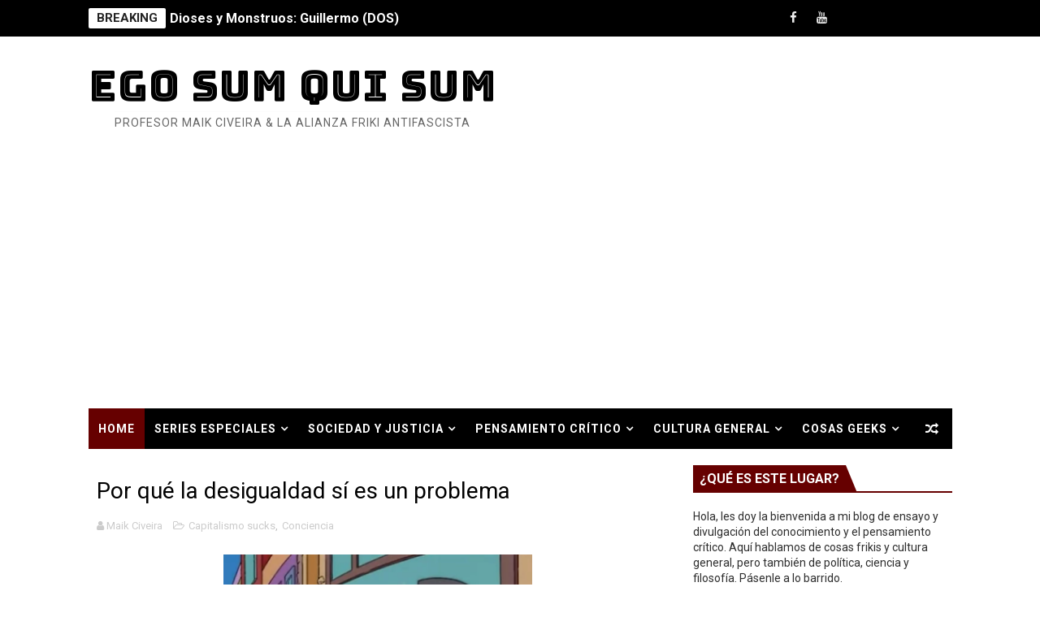

--- FILE ---
content_type: text/html; charset=UTF-8
request_url: https://www.maikciveira.com/2021/08/por-que-trabajamos-tanto.html
body_size: 70423
content:
<!DOCTYPE html>
<html class='v2' dir='ltr' xmlns='http://www.w3.org/1999/xhtml' xmlns:b='http://www.google.com/2005/gml/b' xmlns:data='http://www.google.com/2005/gml/data' xmlns:expr='http://www.google.com/2005/gml/expr'>
<script src='https://ajax.googleapis.com/ajax/libs/jquery/1.9.1/jquery.min.js' type='text/javascript'></script>
<head>
<link href='https://www.blogger.com/static/v1/widgets/335934321-css_bundle_v2.css' rel='stylesheet' type='text/css'/>
<script async='async' data-ad-client='ca-pub-1645448529550881' src='https://pagead2.googlesyndication.com/pagead/js/adsbygoogle.js'></script>
<!-- [ Meta Tag SEO ] -->
<include expiration='7d' path='*.css'></include>
<include expiration='7d' path='*.js'></include>
<include expiration='3d' path='*.gif'></include>
<include expiration='3d' path='*.jpeg'></include>
<include expiration='3d' path='*.jpg'></include>
<include expiration='3d' path='*.png'></include>
<meta content='sat, 02 jun 2020 00:00:00 GMT' http-equiv='expires'/>
<meta charset='utf-8'/>
<meta content='width=device-width, initial-scale=1, maximum-scale=1' name='viewport'/>
<meta content='text/html; charset=UTF-8' http-equiv='Content-Type'/>
<meta content='blogger' name='generator'/>
<link href='https://www.maikciveira.com/favicon.ico' rel='icon' type='image/x-icon'/>
<link href='https://www.maikciveira.com/2021/08/por-que-trabajamos-tanto.html' rel='canonical'/>
<link rel="alternate" type="application/atom+xml" title="Ego Sum Qui Sum - Atom" href="https://www.maikciveira.com/feeds/posts/default" />
<link rel="alternate" type="application/rss+xml" title="Ego Sum Qui Sum - RSS" href="https://www.maikciveira.com/feeds/posts/default?alt=rss" />
<link rel="service.post" type="application/atom+xml" title="Ego Sum Qui Sum - Atom" href="https://www.blogger.com/feeds/2319053934962909708/posts/default" />

<link rel="alternate" type="application/atom+xml" title="Ego Sum Qui Sum - Atom" href="https://www.maikciveira.com/feeds/1257498434894895724/comments/default" />
<!--Can't find substitution for tag [blog.ieCssRetrofitLinks]-->
<link href='https://blogger.googleusercontent.com/img/b/R29vZ2xl/AVvXsEipnE-axdJ-HzUiSiKqw2ExDOxL5pj_ooAkpm2sFEIXVq5nw6-sAuzDSFe6qMzckP3Knz1M10zgNFi8Js4nNIBZYSC8YUWt048KNt_uFastPIA2EQD1hruVgd-_CCdIWORxnJvRQa7JYClK/w400-h235/Screenshot_20210815_210519.jpg' rel='image_src'/>
<meta content='https://www.maikciveira.com/2021/08/por-que-trabajamos-tanto.html' property='og:url'/>
<meta content='¿Por qué trabajamos tanto?' property='og:title'/>
<meta content='Blog del profesor Maik Civeira, abarcando desde la filosofía a la cultura pop, de la política al rock y todo lo que haya en medio' property='og:description'/>
<meta content='https://blogger.googleusercontent.com/img/b/R29vZ2xl/AVvXsEipnE-axdJ-HzUiSiKqw2ExDOxL5pj_ooAkpm2sFEIXVq5nw6-sAuzDSFe6qMzckP3Knz1M10zgNFi8Js4nNIBZYSC8YUWt048KNt_uFastPIA2EQD1hruVgd-_CCdIWORxnJvRQa7JYClK/w1200-h630-p-k-no-nu/Screenshot_20210815_210519.jpg' property='og:image'/>
<title>
&#191;Por qué trabajamos tanto? - Ego Sum Qui Sum
</title>
<!-- Description and Keywords (start) -->
<meta content='YOUR KEYWORDS HERE' name='keywords'/>
<!-- Description and Keywords (end) -->
<meta content='¿Por qué trabajamos tanto?' property='og:title'/>
<meta content='https://www.maikciveira.com/2021/08/por-que-trabajamos-tanto.html' property='og:url'/>
<meta content='article' property='og:type'/>
<meta content='https://blogger.googleusercontent.com/img/b/R29vZ2xl/AVvXsEipnE-axdJ-HzUiSiKqw2ExDOxL5pj_ooAkpm2sFEIXVq5nw6-sAuzDSFe6qMzckP3Knz1M10zgNFi8Js4nNIBZYSC8YUWt048KNt_uFastPIA2EQD1hruVgd-_CCdIWORxnJvRQa7JYClK/w400-h235/Screenshot_20210815_210519.jpg' property='og:image'/>
<meta content='Ego Sum Qui Sum' property='og:site_name'/>
<meta content='https://www.maikciveira.com/' name='twitter:domain'/>
<meta content='¿Por qué trabajamos tanto?' name='twitter:title'/>
<meta content='summary_large_image' name='twitter:card'/>
<meta content='https://blogger.googleusercontent.com/img/b/R29vZ2xl/AVvXsEipnE-axdJ-HzUiSiKqw2ExDOxL5pj_ooAkpm2sFEIXVq5nw6-sAuzDSFe6qMzckP3Knz1M10zgNFi8Js4nNIBZYSC8YUWt048KNt_uFastPIA2EQD1hruVgd-_CCdIWORxnJvRQa7JYClK/w400-h235/Screenshot_20210815_210519.jpg' name='twitter:image'/>
<meta content='¿Por qué trabajamos tanto?' name='twitter:title'/>
<script type='application/ld+json'>{"@context":"http://schema.org","@type":"WebSite","name":"&#191;Por qué trabajamos tanto?","url":"https://www.maikciveira.com/2021/08/por-que-trabajamos-tanto.html","potentialAction":{"@type":"SearchAction","target":"https://www.maikciveira.com/2021/08/por-que-trabajamos-tanto.htmlsearch?q={search_term_string}","query-input":"required name=search_term_string"}}</script>
<!-- Social Media meta tag need customer customization -->
<meta content='Facebook App ID here' property='fb:app_id'/>
<meta content='Facebook Admin ID here' property='fb:admins'/>
<meta content='@username' name='twitter:site'/>
<meta content='@username' name='twitter:creator'/>
<style id='page-skin-1' type='text/css'><!--
/*
-----------------------------------------------
Blogger Template Style
Name:        X-Mag
Author :     http://www.soratemplates.com
License:     Free Version
Version:     2.0
----------------------------------------------- */
/* Variable definitions
-----------------------
<Variable name="body.background" description="Background" type="background" color="#fff" default="$(color) url() repeat fixed top left"/>
<Group description="Main Settings" selector="body">
<Variable name="maincolor" description="Primary Color" type="color" default="#fb4834" />
<Variable name="darkcolor" description="Primary Text Color" type="color" default="#222" />
</Group>
<Group description="Menu Background" selector="body">
<Variable name="menubg" description="Menu Background Color" type="color" default="#2c3242" />
</Group>
-----------------------
*/
/*****************************************
reset.css
******************************************/
html, body, .section, .widget, div, span, applet, object, iframe,
h1, h2, h3, h4, h5, h6, p, blockquote, pre,
a, abbr, acronym, address, big, cite, code,
del, dfn, em, font, img, ins, kbd, q, s, samp,
small, strike, strong, sub, sup, tt, var,
dl, dt, dd, ol, ul, li,
fieldset, form, label, legend,
table, caption, tbody, tfoot, thead, tr, th, td, figure {    margin: 0;    padding: 0;}
html {   overflow-x: hidden;}
a {text-decoration:none;color:#000000;}
article,aside,details,figcaption,figure,
footer,header,hgroup,menu,nav,section {     display:block;}
table {    border-collapse: separate;    border-spacing: 0;}
caption, th, td {    text-align: left;    font-weight: normal;}
.quickedit, .home-link{display:none;}
blockquote
sup{    vertical-align: super;    font-size:smaller;}
code{    font-family: 'Courier New', Courier, monospace;    font-size:17px;    color:#000;}
::selection {background:transparent; text-shadow:#000 0 0 2px;}
::-moz-selection {background:transparent; text-shadow:#000 0 0 2px;}
::-webkit-selection {background:transparent; text-shadow:#000 0 0 2px;}
::-o-selection {background:transparent; text-shadow:#000 0 0 2px;}
a img{	border: none;}
ol, ul { padding:0;  margin:0;  text-align: left;  }
ol li { list-style-type: decimal;  padding:0 0 5px;  }
ul li { list-style-type: disc;  padding: 0 0 5px;  }
ul ul, ol ol { padding: 0; }
#navbar-iframe, .navbar {   height:0px;   visibility:hidden;   display:none   }
.feed-links, .Attribution, .post-footer-line.post-footer-line-1, .post-footer-line.post-footer-line-2 , .post-footer-line.post-footer-line-3 {
display: none;
}
.CSS_LIGHTBOX{z-index:999999!important}.CSS_LIGHTBOX_ATTRIBUTION_INDEX_CONTAINER .CSS_HCONT_CHILDREN_HOLDER > .CSS_LAYOUT_COMPONENT.CSS_HCONT_CHILD:first-child > .CSS_LAYOUT_COMPONENT{opacity:0}
abbr.published.timeago {
text-decoration: none;
}
.item-control {
display: none !important;
}
h2.date-header, h4.date-header {display:none;margin:1.5em 0 .5em}
.error_page .status-msg-wrap {
display: none;
}
blockquote {
margin:.75em 0;
border:1px dotted #619644;
border-width:1px 0;
padding:5px 15px;
color: #000
}
blockquote p{
display: block;
background-image: url(https://blogger.googleusercontent.com/img/b/R29vZ2xl/AVvXsEhRNeg3qVf7p5QyGKktk9rfsV1VioAAO-Na2K6bx1e9zfikx6vQV7EFTirXisdo3HjWlLL9jq-F_-yLykP1EEhOpXMALQ9rN8QpJYmti0dk0lROWqaSYoZJa4Z7RkJBiVrz4K71KQM9wuQ/s1600/closequote1.gif);
background-repeat: no-repeat;
background-position: bottom right;
}
img {
max-width: 100%;
vertical-align: middle;
border: 0;
}
.widget iframe, .widget img {
max-width: 100%;
}
* {
-webkit-box-sizing: border-box;
-moz-box-sizing: border-box;
box-sizing: border-box
}
/*****************************************
Custom css starts
******************************************/
body {
color: #2e2e2e;
font-family:'Roboto',sans-serif;
font-size: 14px;
font-weight: normal;
line-height: 21px;
background:#ffffff url() repeat fixed top left;
}
/* ######## Wrapper Css ######################### */
#body-wrapper{max-width:100%;margin:0 auto;background-color:#FFF;box-shadow:0 0 5px RGBA(0, 0, 0, 0.2)}
.body-row{width:1063px}
#content-wrapper {
margin: 0 auto;
padding: 20px 0 40px;
overflow: hidden;
}
#main-wrapper {
float: left;
width: 67%;
max-width: 750px;
}
#sidebar-wrapper {
float: right;
width: 30%;
max-width: 330px;
}
/* ######## Ticker Css ######################### */
.ticker-wrap {
display: block;
text-align: center;
margin: 0 auto;
padding: 0 20px 0 20px;
background: #000000;
position:relative;
min-height: 45px;
}
.ticker-wrap-wrapper {
margin:0 auto;
position:relative;
}
.ticker-wrap .title {
position: absolute;
left:0;
top:10px;
height: 25px;
font-size: 15px;
color: #222;
line-height: 25px;
font-weight: bold;
overflow: hidden;
padding: 0 10px;
border-radius: 2px;
background: #fff;
text-transform:uppercase;
}
.ticker-wrap .title .fa {
margin-right: 10px;
background: #fff;
padding: 5px 6px;
border-radius: 100%;
color: #00c8d7;
}
.ticker-wrap>span {
display: inline-block;
padding: 0;
font: 700 13px 'roboto', sans-serif
}
.ticker-wrap>span>a {
color: #fff;
text-decoration: none
}
#ticker {
height: 45px;
overflow: hidden;
text-align: left;
max-width:720px;
padding-left:100px;
}
#ticker ul {
padding: 0;
margin: 0;
list-style: none
}
#ticker ul li {
height: 45px;
white-space: nowrap;
list-style:none;
}
#ticker ul li h3 {
margin: 0;
font: 700 16px 'roboto', sans-serif;
line-height:45px;
}
#ticker ul li h3 a {
color: #fff;
text-decoration: none;
line-height: 25px!important
}
.top-bar-social {
height: 45px;
position: absolute;
right: 0;
top: 0;
}
.top-bar-social li {
display: inline;
padding: 0;
float: left;
margin-right: 5px;
;
}
.top-bar-social .widget ul {
padding: 0;
}
.top-bar-social .LinkList ul {
text-align: center;
margin: 0;
}
.top-bar-social #social a {
display: block;
width: 30px;
height: 45px;
line-height:45px;
font-size: 15px;
color: #eeeeee;
transition: background 0.3s linear;
-moz-transition: background 0.3s linear;
-webkit-transition: background 0.3s linear;
-o-transition: background 0.3s linear;
}
.top-bar-social #social a:before {
display: inline-block;
font: normal normal normal 22px/1 FontAwesome;
font-size: inherit;
font-style: normal;
font-weight: 400;
-webkit-font-smoothing: antialiased;
-moz-osx-font-smoothing: grayscale;
}
.top-bar-social .bloglovin:before{content:"\f004"}
.top-bar-social .facebook:before{content:"\f09a"}
.top-bar-social .twitter:before{content:"\f099"}
.top-bar-social .gplus:before{content:"\f0d5"}
.top-bar-social .rss:before{content:"\f09e"}
.top-bar-social .youtube:before{content:"\f167"}
.top-bar-social .skype:before{content:"\f17e"}
.top-bar-social .stumbleupon:before{content:"\f1a4"}
.top-bar-social .tumblr:before{content:"\f173"}
.top-bar-social .vine:before{content:"\f1ca"}
.top-bar-social .stack-overflow:before{content:"\f16c"}
.top-bar-social .linkedin:before{content:"\f0e1"}
.top-bar-social .dribbble:before{content:"\f17d"}
.top-bar-social .soundcloud:before{content:"\f1be"}
.top-bar-social .behance:before{content:"\f1b4"}
.top-bar-social .digg:before{content:"\f1a6"}
.top-bar-social .instagram:before{content:"\f16d"}
.top-bar-social .pinterest:before{content:"\f0d2"}
.top-bar-social .delicious:before{content:"\f1a5"}
.top-bar-social .codepen:before{content:"\f1cb"}
.top-bar-social ul#social a:hover {
color: #660000;
opacity: 1;
}
/* ######## Header Css ######################### */
.header-wrap {
background:#fff;
}
#header-wrappers {
color: #fff;
padding: 30px 0;
margin:0 auto;
}
#header-inner {
background-position: left;
background-repeat: no;
}
.headerleft img {
height: auto;
max-height: 100%;
margin:0;
max-width:230px;
}
.headerleft h1,
.headerleft h1 a,
.headerleft h1 a:hover,
.headerleft h1 a:visited {
font-family: 'Bungee Inline', cursive;
color: #000000;
font-size: 52px;
font-weight:normal;
line-height: 1.2em;
margin: 0;
padding: 0 0 5px;
text-decoration: none;
text-transform: uppercase;
letter-spacing: 1px;
}
.headerleft h3 {
font-weight: 400;
margin: 0;
padding: 0;
}
.headerleft .description {
color: #666;
margin: 0;
padding: 0 0 10px;
text-transform: capitalize;
text-align: center;
text-indent: 0;
letter-spacing: 1px;
}
.headerleft {
float: left;
margin: 0;
padding: 0;
width: auto;
}
.headerright {
float: right;
margin: 0;
padding: 1px 0 0;
width: 730px;
}
.headerleft .description span {
border-top: 1px solid rgba(241, 241, 241, 0.25);
padding: 5px 0 0;
}
/* ######## Navigation Menu Css ######################### */
.selectnav {
display:none;
}
.tm-menu {
font-weight: 400;
margin: 0 auto;
height:50px;
}
ul#nav1 {
list-style: none;
margin: 0;
padding: 0;
}
#menu .widget {
display: none;
}
#menu {
height: 50px;
position: relative;
text-align: center;
z-index: 15;
margin:0 auto;
background: #000000;
padding-right:50px;
}
.menu-wrap {
margin:0 auto;
position: relative;
}
#menu ul > li {
position: relative;
vertical-align: middle;
display: inline-block;
padding: 0;
margin: 0;
}
#menu ul > li:first-child {
background:#660000;
}
#menu ul > li > ul > li:first-child {
background:transparent;
}
#menu ul > li:hover > a {
}
#menu ul > li > a {
color: #fff;
font-size: 14px;
font-weight: 600;
line-height: 50px;
display: inline-block;
text-transform: uppercase;
text-decoration: none;
letter-spacing: 1px;
margin: 0;
padding: 0 12px;
}
#menu ul > li > ul > li:first-child > a {
padding-left: 12px
}
#menu ul > li > ul {
position: absolute;
background: #4d4d4d;
top: 100%;
left: 0;
min-width: 180px;
padding: 0;
z-index: 99;
margin-top: 0;
visibility: hidden;
opacity: 0;
-webkit-transform: translateY(10px);
-moz-transform: translateY(10px);
transform: translateY(10px)
}
#menu ul > li > ul > li > ul {
position: absolute;
top: 0;
left: 180px;
width: 180px;
background: #5d5d5d;
z-index: 99;
margin-top: 0;
margin-left: 0;
padding: 0;
border-left: 1px solid #6d6d6d;
visibility: hidden;
opacity: 0;
-webkit-transform: translateY(10px);
-moz-transform: translateY(10px);
transform: translateY(10px)
}
#menu ul > li > ul > li {
display: block;
float: none;
text-align: left;
position: relative;
border-bottom: 1px solid;
border-top: none;
border-color: #8d8d8d;
}
#menu ul > li > ul > li:last-child {
border: 0;
}
#menu ul > li:hover {
background-color: #000000
}
#menu ul > li > ul > li a {
font-size: 11px;
display: block;
color: #fff;
line-height: 35px;
text-transform: uppercase;
text-decoration: none;
margin: 0;
padding: 0 12px;
border-right: 0;
border: 0
}
#menu ul > li.parent > a:after {
content: '\f107';
font-family: FontAwesome;
float: right;
margin-left: 5px
}
#menu ul > li:hover > ul,
#menu ul > li > ul > li:hover > ul {
opacity: 1;
visibility: visible;
-webkit-transform: translateY(0);
-moz-transform: translateY(0);
transform: translateY(0)
}
#menu ul > li > ul > li.parent > a:after {
content: '\f105';
float: right
}
#menu ul ul {
}
.ty-ran-yard {
position: absolute;
right: 0;
top: 0;
z-index: 99;
}
.ty-ran-yard span {
list-style: none;
}
.ty-ran-yard a.ran-sym {
background-color: #000000;
cursor: pointer;
display: block;
height: 50px;
text-align: center;
position: relative;
right: 0;
top: 0;
width: 50px;
border-radius: 0;
box-sizing: border-box;
}
.ty-ran-yard a.ran-sym:hover {
background-color:#6d6d6d;
}
.ty-ran-yard a.ran-sym:before {
color: #fff;
content: '\f074';
font-family: FontAwesome;
font-size: 16px;
text-rendering: auto;
-webkit-font-smoothing: antialiased;
-moz-osx-font-smoothing: grayscale;
line-height: 50px;
}
/* ######## Featured Widget Css ######################### */
.feat-main-wrapper {
margin:10px auto;
}
.tyard-wrapper {
width:75%;
float:left;
max-width:780px;
overflow:hidden;
}
.tyard h2 {
display: none;
visibility: hidden;
}
.preload {
opacity:0;
transition: all .3s ease;
-webkit-transition: all .3s ease;
-moz-transition: all .3s ease;
-o-transition: all .3s ease;
}
.comload {
opacity:1;
transition: all .3s ease;
-webkit-transition: all .3s ease;
-moz-transition: all .3s ease;
-o-transition: all .3s ease;
}
.tyard .ty-first {
width: 75%;
position: relative;
float: left;
padding-right: 1px;
box-sizing: border-box;
overflow: hidden;
}
.tyard .ty-feat-image {
width: 100%;
position: relative;
overflow: hidden;
}
.templatesyard .ty-first .tyard-thumb {
position: relative;
width: 100%;
height: 135px;
}
.tyard-thumb {
overflow: hidden;
}
.templatesyard .ty-img {
width: 100%;
height: 200px;
position: relative;
display: block;
transition: all .3s ease-in-out;
}
.tyard .ty-first .tyard-thumb, .tyard .ty-img {
height: 407px;
}
.ty-first .ty-img:after {
content: no-close-quote;
position: absolute;
left: 0;
bottom: 0;
width: 100%;
height: 230px;
background: url([data-uri]) repeat-x;
opacity: .8;
}
.templatesyard .ty-feat .ty-rest .yard-img:after {
content: no-close-quote;
position: absolute;
left: 0;
bottom: 0;
width: 100%;
height: 110px;
background: url([data-uri]) repeat-x;
opacity: .8;
}
.templatesyard .ty-feat .ty-last .yard-img:after {
height:230px;
}
.tyard .yard-label {
z-index: 2;
}
.tyard .yard-label {
background: #660000;
color: #fff;
text-transform: uppercase;
height: 20px;
line-height: 20px;
display: inline-block;
padding: 0 6px;
font-size: 11px;
font-weight: 400;
margin-bottom: 8px;
}
.tyard .yard-label a {
color:#fff;
}
.tyard .tyard-thumb .item-cmm {
position: absolute;
top: 0;
right: 0;
z-index: 2;
color: #fff;
text-transform: uppercase;
height: 20px;
line-height: 20px;
display: inline-block;
padding: 0 6px;
font-size: 11px;
font-weight: 400;
background: #660000;
}
.tyard .tyard-thumb .item-cmm:before {
content: "\f086";
margin-right: 5px;
font-family: FontAwesome;
font-style: normal;
font-weight: normal;
-webkit-font-smoothing: antialiased;
-moz-osx-font-smoothing: grayscale;
}
.tyard .ty-first .ty-con-yard, .column .ty-first .ty-con-yard {
position: absolute;
bottom: 0;
width: 100%;
z-index: 2;
padding: 15px;
box-sizing: border-box;
text-align:center;
}
.tyard .ty-first .ty-con-yard .tyard-title a, .column .ty-first .ty-con-yard .tyard-title a, .tyard .ty-last .yard-tent-ty .tyard-title a {
display: block;
font-size: 24px;
color: #fff;
font-weight: 400;
line-height: 1.4em;
margin-bottom: 5px;
}
.ty-con-yard .yard-auth-ty, .ty-con-yard .ty-time {
color: #ccc;
}
.recent-summary {
display: block;
color: #ccc;
padding: 10px 0;
}
.tyard .ty-feat .ty-rest-wrap {
display:block;
position: relative;
box-sizing: border-box;
overflow: hidden;
}
.tyard .ty-feat .ty-last {
width: 25%;
position: relative;
float: left;
padding: 0;
box-sizing: border-box;
overflow: hidden;
}
.tyard .ty-feat .ty-rest {
overflow: hidden;
display: block;
padding: 0;
position: relative;
}
.tyard .ty-feat .ty-rest-wrap:nth-child(3) .ty-rest,.tyard .ty-feat .ty-rest-wrap:nth-child(4) .ty-rest {
margin-top: 1px;
}
.tyard .ty-feat .ty-rest-wrap:nth-child(3),.tyard .ty-feat .ty-rest-wrap:nth-child(5) {
padding-right:0;
}
.templatesyard .ty-feat .ty-rest .tyard-thumb {
width: 100%;
height: 135px;
vertical-align: middle;
}
.templatesyard .ty-feat .ty-rest .yard-img {
width: 100%;
height: 135px;
position: relative;
display: block;
transition: all .3s ease-in-out;
}
.templatesyard .ty-feat .ty-last .yard-img, .templatesyard .ty-feat .ty-last .tyard-thumb {
height:407px;
}
.tyimg-lay {
position: absolute;
left: 0;
top: 0;
z-index: 1;
width: 100%;
height: 100%;
background-color: rgba(40,35,40,0.05);
}
.templatesyard .ty-feat .ty-rest .yard-tent-ty {
position: absolute;
bottom: 0;
width: 100%;
z-index: 2;
padding: 15px;
bottom:0;
text-align:center;
box-sizing: border-box;
transition: all .4s ease-in-out;
}
.tyard .ty-rest .yard-tent-ty .tyard-title {
overflow: hidden;
line-height: 0;
margin: 0 0 2px;
padding: 0;
}
.tyard .ty-rest-wrap .ty-rest .yard-tent-ty .tyard-title a {
color: #fff;
font-weight: bold;
font-size: 13px;
letter-spacing:0.2px;
line-height: 18px;
}
.tyard .ty-first:hover .ty-img, .tyard .ty-rest:hover .yard-img {
transform: scale(1.1) rotate(-1deg);
transition: all .3s ease-in-out;
}
.tyard .ty-first:hover .tyimg-lay, .tyard .ty-rest:hover .tyimg-lay {
background-color: rgba(0,0,0,.2);
transition: all .3s ease-in-out;
}
ul.roma-widget {
padding: 0;
margin: 0;
}
.roma-widget li:first-child {
padding-top: 0;
border-top: 0;
}
.roma-widget li {
overflow: hidden;
padding: 10px 0;
list-style: none;
border-bottom: 1px solid #3c455a;
}
.roma-widget .wid-thumb {
width: 80px;
height: 60px;
float: left;
margin-right: 10px;
overflow: hidden;
}
.roma-widget .mag-thumb {
display: block;
width: 80px;
height: 60px;
transition: all .3s ease-out!important;
-webkit-transition: all .3s ease-out!important;
-moz-transition: all .3s ease-out!important;
-o-transition: all .3s ease-out!important;
}
.roma-widget .wrp-titulo {
font: normal normal 13px;
margin: 0 0 5px;
overflow: hidden;
line-height: 18px;
}
.roma-widget .wrp-titulo a {
color: #fff;
font-weight: bold;
font-size: 13px;
letter-spacing:0.2px;
line-height: 18px;
}
.img-overlay {
position: absolute;
left: 0;
top: 0;
z-index: 1;
width: 100%;
height: 100%;
background-color: rgba(40,35,40,0.05);
}
.tyard-ran {
display: block;
overflow: hidden;
padding-left: 1px;
box-sizing: border-box;
}
.tyard-ran .randoom {
background: #2C3242;
min-height: 407px;
max-height: 407px;
overflow-y: auto;
}
.tyard-ran .randoom .widget-content {
padding: 15px;
box-sizing: border-box;
}
.tyard-ran h2.title {
background: #485169;
padding: 0px 15px;
line-height: 40px;
margin: 0px 0 10px;
text-transform: uppercase;
font-weight: 800;
font-size: 18px;
color: #FFF;
}
.ty-con-yard .yard-auth-ty, .ty-con-yard .ty-time {
color: #ccc;
}
.yard-auth-ty, .ty-time {
color: #bdbdbd;
font-size: 12px;
font-weight: 400;
}
.yard-auth-ty {
margin-right: 10px;
}
.yard-auth-ty::before {
content: '\f007';
font-family: fontawesome;
color: #bbb;
margin-right: 5px;
}
.ty-time:before {
content: '\f133';
font-family: fontawesome;
color: #bbb;
margin-right: 5px;
}
/* ######## Sidebar Css ######################### */
.sidebar .widget {
margin-bottom: 20px;
position: relative;
}
.sidebar h2 {
padding: 6px 8px;
margin-bottom: -2px;
display: inline-block;
background: #660000;
color: #fff;
font-size: 16px;
font-weight: 700;
text-transform: uppercase;
position:relative;
}
.sidebar .widget .widget-title {
margin: 0 0 10px 0;
padding: 0;
position: relative;
border-bottom: 2px solid #660000;
transition: all .5s ease-out;
}
.sidebar h2:after {
content: "";
width: 0;
height: 0;
position: absolute;
top: 0;
right: -14px;
border-left: 0;
border-right: 14px solid transparent;
border-bottom: 34px solid #660000;
}
.sidebar ul,.sidebar li{
list-style-type:none;
margin:0;
padding:0;
}
.sidebar .widget-content {
padding: 10px 0;
}
/* ######## Post Css ######################### */
article {
padding: 0;
}
.post-outer {
padding: 0;
}
.index .post-outer, .archive .post-outer {
margin: 0 0 20px 0;
padding: 0 0 20px 0;
border-bottom: 1px solid rgba(0,0,0,0.14);
}
.post {
display: block;
overflow: hidden;
word-wrap: break-word;
background: #ffffff;
}
.post h2 {
margin-bottom: 12px;
line-height: 30px;
font-size: 20px;
font-weight: 700;
}
.post h2 a {
color: #000;
letter-spacing: 1px;
}
.post h2 {
margin: 0 0 10px;
padding: 0;
}
.post-head h1 {
color: #000;
font-size: 28px;
font-weight: 400;
line-height: 44px;
}
.retitle h2 {
margin: 0 0 8px;
display: block;
}
.post-body {
margin: 0px;
padding: 10px;
font-size: 18px;
line-height: 26px;
box-sizing: border-box;
}
.post-home-image {
float: left;
width: 300px;
height: 220px;
margin: 0px;
padding: 0px;
position:relative;
}
.post-home-image .post-thumb {
width: 100%;
height: 220px;
position: relative;
display: block;
overflow: hidden;
}
.post-home-image .post-thumb img {
width: 100%;
height: 220px;
display: block;
padding: 3px;
box-sizing: border-box;
border: 1px solid #e6e6e6;
object-fit:cover;
transition: all .3s ease-out!important;
-webkit-transition: all .3s ease-out!important;
-moz-transition: all .3s ease-out!important;
-o-transition: all .3s ease-out!important;
}
.index .post-home-image .post-labels, .archive .post-home-image .post-labels {
position: absolute;
top: 10px;
left: 10px;
padding: 10px 10px 10px;
background: #660000;
color: #fff;
font-size: 12px;
text-transform: uppercase;
display: inline-block;
z-index: 9;
}
.index .post-home-image .post-labels a, .archive .post-home-image .post-labels a {
color: #fff;
}
.date-header {
color: #bdbdbd;
display: block;
font-size: 12px;
font-weight: 400;
line-height: 1.3em;
margin: 0!important;
padding: 0;
}
.date-header a {
color: #bdbdbd;
}
.post-header {
padding: 10px;
}
#meta-post {
border: 1px solid #f0f0f0;
border-width: 1px 0;
padding: 5px 0;
font-size: 13px;
}
#meta-post i {
margin-left: 8px;
color:#999;
}
#meta-post a {
color:#999;
}
.post-meta {
color: #bdbdbd;
display: block;
font-size: 13px;
font-weight: 400;
line-height: 21px;
margin: 10px 0 0;
padding: 0;
}
.post-meta a, .post-meta i {
color: #CBCBCB;
}
.post-timestamp {
margin-left: 5px;
}
.label-head {
margin-left: 5px;
}
.label-head a {
padding-left: 2px;
}
.resumo {
margin-top: 10px;
color: #111;
}
.resumo span {
display: block;
margin-bottom: 8px;
font-size: 15.4px;
line-height: 1.5;
text-align:justify;
}
.date-header .read-more {
background: #000000;
padding: 5px 12px !important;
display: inline-block;
vertical-align: middle;
margin: 10px 0 0;
font-size: 12px;
text-transform: capitalize;
border-radius: 2px;
color: #f7f7f7;
font-weight: bold;
white-space: nowrap;
}
.read-more:hover {
background: #660000;
color:#fff;
}
.post-body img {
max-width:100%;
max-height:auto;
padding: 5px 10px 5px 10px;
position: relative;
margin:0 auto;
}
.post h3 {
font-size: 18px;
margin-top: 10px;
margin-bottom: 10px;
line-height: 1.1;
}
.second-meta {
display: none;
}
.comment-link {
white-space: normal;
}
#blog-pager {
clear: both;
text-align: center;
margin: 0;
}
.index .blog-pager,
.index #blog-pager {
display: block
}
.index .blog-pager,
.index #blog-pager,
.archive .blog-pager,
.archive #blog-pager {
-webkit-border-radius: 0;
-moz-border-radius: 0;
border-radius: 0;
padding: 15px 0 5px;
text-align: center;
}
.showpageNum a,
.showpage a,
#blog-pager-newer-link a,
#blog-pager-older-link a {
color: #fff;
background-color: #000000;
font-size: 14px;
font-weight: 400;
line-height: 24px;
margin-right: 5px;
overflow: hidden;
padding: 4px 10px;
text-decoration: none
}
.showpageNum a:hover,
.showpage a:hover,
#blog-pager-newer-link a:hover,
#blog-pager-older-link a:hover {
decoration: none;
background-color: #660000
}
.showpageOf {
display: none;
font-size: 0
}
.showpagePoint {
color: #fff;
background-color: #660000;
font-size: 14px;
font-weight: 400;
line-height: 24px;
margin-right: 5px;
overflow: hidden;
padding: 4px 10px;
text-decoration: none
}
#post-pager .blog-pager-older-link:hover, #post-pager .blog-pager-newer-link:hover {
color:#660000;
background:inherit;
}
#post-pager {
clear:both;
float: left;
display: block;
width: 100%;
box-sizing: border-box;
margin: 15px 0;
}
#post-pager .blog-pager-older-link, #post-pager .blog-pager-newer-link {
border:0;
text-align:right;
background:none;
color:#000000;
}
#post-pager .blog-pager-newer-link {
border: 0;
text-align:left;
}
#post-pager #blog-pager-newer-link, #post-pager #blog-pager-older-link {
width: 50%;
}
#post-pager a b {
display: block;
padding: 0 0 5px;
font-weight: 700;
letter-spacing: 1px;
font-size: 15px;
color:#660000;
}
#post-pager a span {
text-transform:capitalize;
}
#post-pager .blog-pager-older-link, #post-pager .blog-pager-newer-link {
padding:0;
display: block;
}
.item #blog-pager {
display: none;
height: 0;
opacity: 0;
visibility: hidden;
}
.ty-author-box {
border: 1px solid #f2f2f2;
background: #f8f8f8;
overflow: hidden;
padding: 10px;
margin: 10px 0;
}
.ty-author-box img {
float: left;
margin-right: 10px;
object-fit: cover;
}
.ty-author-box p {
padding: 0;
-webkit-margin-before: 0;
-webkit-margin-after: 0;
}
.ty-author-box b {
font-weight: 700;
font-style: normal;
letter-spacing: 1px;
font-size: 20px;
}
.item .post-footer .share-box {
position: relative;
padding:10px 0;
}
.item .post-footer .share-title {
color: #aeaeae;
display: inline-block;
padding-bottom: 7px;
font-size: 12px;
font-weight: 700;
position: relative;
top: 2px;
text-transform:uppercase;
}
.item .post-footer .share-art {
display:inline-block;
padding: 0;
padding-top: 0;
font-size: 12px;
font-weight: 400;
text-transform: capitalize;
letter-spacing:1px;
}
.item .post-footer .share-art a {
color: #fff;
padding: 3px 8px;
margin-left: 4px;
border-radius: 2px;
display: inline-block;
margin-right: 0;
background: #010101;
}
.item .post-footer .share-art a:hover{color:#fff}
.item .post-footer .share-art .fac-art{background:#3b5998}
.item .post-footer .share-art .fac-art:hover{background:rgba(49,77,145,0.7)}
.item .post-footer .share-art .twi-art{background:#00acee}
.item .post-footer .share-art .twi-art:hover{background:rgba(7,190,237,0.7)}
.item .post-footer .share-art .goo-art{background:#db4a39}
.item .post-footer .share-art .goo-art:hover{background:rgba(221,75,56,0.7)}
.item .post-footer .share-art .pin-art{background:#CA2127}
.item .post-footer .share-art .pin-art:hover{background:rgba(202,33,39,0.7)}
.item .post-footer .share-art .lin-art{background:#0077B5}
.item .post-footer .share-art .lin-art:hover{background:rgba(0,119,181,0.7)}
.item .post-footer .share-art .wat-art{background:#25d266;display:none;}
.item .post-footer .share-art .wat-art:hover{background:rgba(37, 210, 102, 0.73)}
@media only screen and (max-width: 768px) {
.item .post-footer .share-art .wat-art{display:inline-block;}
}
#subscribe-box {
background-color: #f7f7f7;
margin: 0;
padding: 20px;
overflow: hidden;
border: 8px solid #f0f0f0;
}
#subscribe-box h4 {
color: #827459;
font-size: 16px;
margin-bottom: 20px;
text-align: center;
text-transform: uppercase
}
#subscribe-box .emailfield {
margin: auto;
text-align: center;
}
#subscribe-box .emailfield form {
margin: 0;
}
#subscribe-box .emailfield input {
padding: 12px;
color: #bcc4ca;
border: 1px solid #ebd099;
font-size: 14px;
margin-bottom: 10px
}
#subscribe-box .emailfield input:focus {
color: #454545;
outline: none;
border-color: #d5bc88;
}
#subscribe-box .emailfield .submitbutton {
background-color: #f8695f;
color: #fff;
margin: 0;
font-size: 14px;
letter-spacing: .7px;
text-transform: uppercase;
cursor: pointer;
border: 0;
transition: all .3s
}
#subscribe-box .emailfield .submitbutton:active,
#subscribe-box .emailfield .submitbutton:hover {
background-color: #e0594f;
color: #fff;
}
#related-posts {
margin-bottom: 10px;
padding: 10px 0;
}
.related li {
width: 23.94%;
display: inline-block;
height: auto;
min-height: 184px;
float: left;
margin-right: 10px;
overflow: hidden;
position: relative;
}
.related li h3 {
margin-top:0;
}
.related-thumb {
width: 100%;
height: 100px;
overflow: hidden;
border-radius: 2px;
}
.related li .related-img {
width: 100%;
height: 100px;
display: block;
position: relative;
transition: all .3s ease-out!important;
-webkit-transition: all .3s ease-out!important;
-moz-transition: all .3s ease-out!important;
-o-transition: all .3s ease-out!important;
}
.related li .related-img:hover {
-webkit-transform: scale(1.1) rotate(-1.5deg)!important;
-moz-transform: scale(1.1) rotate(-1.5deg)!important;
transform: scale(1.1) rotate(-1.5deg)!important;
transition: all .3s ease-out!important;
-webkit-transition: all .3s ease-out!important;
-moz-transition: all .3s ease-out!important;
-o-transition: all .3s ease-out!important;
}
.related-title a {
font-size: 12px;
line-height: 1.4em;
padding: 10px 0 0;
font-weight: 400;
font-style: normal;
letter-spacing: 1px;
color: #000000;
display: block;
}
.related li:nth-of-type(4),
.related li:nth-of-type(8),
.related li:nth-of-type(12) {
margin-right: 0;
}
.related .related-tag {
display:none;
}
.related-overlay {
position: absolute;
left: 0;
top: 0;
z-index: 1;
width: 100%;
height: 100%;
background-color: rgba(40,35,40,0.05);
}
.related-content {
display: block;
bottom: 0;
padding: 0px 0px 11px;
width: 100%;
line-height: 1.2em;
box-sizing: border-box;
z-index: 2;
}
.related .related-content .recent-date {
display:none;
}
.recent-date:before, .p-date:before {
content: '\f017';
font-family: fontawesome;
margin-right: 5px;
}
.comment-form {
overflow:hidden;
}
iframe.blogger-iframe-colorize,
iframe.blogger-comment-from-post {
height: 283px!important
}
.comments-title {
position: relative;
clear: both;
z-index: 1;
margin: 0;
line-height: 33px
}
.comments-title h2 {
display: inline-block;
position: relative;
background-color: #fff;
color: #1c1c1c;
font-size: 18px;
letter-spacing: -.4px;
text-transform: uppercase;
font-weight: 700;
z-index: 1;
margin: 0;
padding-right: 15px
}
.comments-title:after {
content: "";
position: absolute;
z-index: 0;
top: 14px;
left: 0;
width: 100%;
height: 5px;
background-color: #F5F5F5
}
.comments {
clear: both;
margin: 0;
color: #1c1c1c;
background: #ffffff;
padding: 0 10px;
}
.comments .comments-content .comment-thread ol li {
list-style: none;
}
.comments h4 {
color: #000;
font-size: 14px;
padding: 5px 20px;
font-weight: 700;
letter-spacing: 1.5px;
text-transform: Uppercase;
position: relative;
text-align: center;
background: #ffffff;
z-index: 1;
margin-bottom: 15px;
}
.comments h4:after {
content: '';
position: absolute;
bottom: 0;
left: 50%;
width: 40px;
height: 2px;
background: #000;
margin-left: -20px;
}
.comments .comments-content {
margin: 0;
padding: 0
}
.comments .comments-content .comment {
margin-bottom: 0;
padding-bottom: 8px
}
.comments .comments-content .comment:first-child {
padding-top: 0
}
.facebook-tab,
.fb_iframe_widget_fluid span,
.fb_iframe_widget iframe {
width: 100%!important
}
.comments .item-control {
position: static
}
.comments .avatar-image-container {
float: left;
overflow: hidden;
position: absolute
}
.comments .avatar-image-container,
.comments .avatar-image-container img {
height: 45px;
max-height: 45px;
width: 45px;
max-width: 45px;
border-radius: 0
}
.comments .comment-block {
overflow: hidden;
padding: 0 0 10px
}
.comments .comment-block,
.comments .comments-content .comment-replies {
margin-left: 60px;
margin-top: 0
}
.comments .comments-content .inline-thread {
padding: 0
}
.comments .comment-actions {
float: left;
width: 100%;
position: relative;
margin: 0
}
.comments .comments-content .comment-header {
font-size: 14px;
display: block;
overflow: hidden;
clear: both;
margin: 0 0 3px;
padding: 0 0 5px;
border-bottom: 1px dotted #f5f5f5
}
.comments .comments-content .user {
font-style: normal;
font-weight: 500;
display: block;
font-size: 16px
}
.comments .comments-content .icon.blog-author {
display: none
}
.comments .comments-content .comment-content {
float: left;
text-align: left;
font-size: 13px;
line-height: 1.4em;
color: #656565
}
.comments .comment .comment-actions a {
margin-right: 5px;
padding: 2px 5px;
color: #fff;
font-weight: 400;
background-color: #000;
font-size: 10px
}
.comments .comment .comment-actions a:hover {
color: #fff;
background-color: #660000;
text-decoration: none
}
.comments .comments-content .datetime {
color: #999;
float: left;
font-size: 11px;
position: relative;
font-style: italic;
margin: 2px 0 0;
display: block
}
.comments .comments-content .datetime:before {
content: '\f017';
font-family: fontawesome;
font-style: normal;
margin-right: 3px
}
.comments .comments-content .comment-header a {
color: inherit
}
.comments .comments-content .comment-header a:hover {
color: #660000
}
.comments .thread-toggle {
margin-bottom: 4px
}
.comments .thread-toggle .thread-arrow {
height: 7px;
margin: 0 3px 2px 0
}
.comments .thread-expanded {
padding: 8px 0 0
}
.comments .comments-content .comment-thread {
margin: 0
}
.comments .continue a {
padding: 0 0 0 60px;
font-weight: 400
}
.comments .comments-content .loadmore.loaded {
margin: 0;
padding: 0
}
.comments .comment-replybox-thread {
margin: 0
}
/*****************************************
Footer Bottom CSS
******************************************/
#lower {
margin:auto;
padding: 0px 0px 10px 0px;
width: 100%;
background:#222;
box-shadow: 0 5px 6px rgba(0,0,0,0.4) inset;
border-top: 4px solid #E6E6E6;
}
#lower-wrapper {
margin:auto;
padding: 20px 0px 20px 0px;
}
#lowerbar-wrapper {
float: left;
margin: 0px 5px auto;
padding-bottom: 20px;
width: 32%;
text-align: justify;
color:#ddd;
line-height: 1.6em;
word-wrap: break-word;
overflow: hidden;
max-width: 375px;
}
.lowerbar {margin: 0; padding: 0;}
.lowerbar .widget {margin: 0; padding: 10px 20px 0px 20px;box-sizing:border-box;}
.lowerbar h2 {
position: relative;
overflow: hidden;
margin: 0;
font-size: 18px;
vertical-align: middle;
padding: 0 0 10px 0;
border-bottom:1px solid #3D3D3D;
font-weight: 700;
color:#fff;
clear: both;
}
.lowerbar ul {
margin: 0 auto;
padding: 0;
list-style-type: none;
}
.lowerbar li {
display:block;
line-height: 1.6em;
margin-left: 0 !important;
list-style-type: none;
}
.lowerbar li a {
text-decoration:none; color: #DBDBDB;
}
.lowerbar li a:hover {
text-decoration:none;
}
.lowerbar li:hover {
display:block;
}
.lowerbar .PopularPosts ul li a, .lowerbar, .lowerbar .ty-bonus .ty-bonos-entry a, .lowerbar .tyard-komet a  {
color:#fff;
}
.lowerbar .PopularPosts .widget-content ul li {
border-bottom: 1px solid rgb(51, 51, 51);
border-top: 0;
}
.lowerbar .PopularPosts .widget-content ul li:last-child {
border: 0;
}
.lowerbar .widget-content {
padding: 10px 0;
}
/* ######## Footer Css ######################### */
#ty_footer {
background: #161616;
color: #ccc;
font-weight: 300;
padding: 15px 0px;
}
.ty-copy-container {
margin: 0 auto;
overflow: hidden;
}
.ty_footer_copyright a {
color:#fff;
}
.ty_footer_copyright {
text-align:center;
display:block;
line-height: 30px;
}
/* ######## Custom Widget Css ######################### */
.sosmedarl-info h4 {
background: transparent;
position: relative;
padding: 0;
margin: 0;
border: 0;
text-align: center;
font-size: 120%
}
.sosmedarl-img {
position: relative;
max-height: 200px;
overflow: hidden
}
.sosmedarl-img img {
max-width: 100%;
width: 100%;
transition: all .6s;
}
.sosmedarl-img:hover img {
transform: scale(1.2) rotate(-10deg)
}
.sosmedarl-img:before {
content: '';
background: rgba(0, 0, 0, 0.3);
position: absolute;
top: 0;
left: 0;
right: 0;
bottom: 0;
z-index: 2;
transition: all .3s
}
.sosmedarl-img:hover:before {
background: rgba(0, 0, 0, 0.6);
}
.aboutfloat-img {
text-align: center;
}
.sosmedarl-float {
text-align: center;
display: inline-block;
}
.sosmedarl-float a {
background: transparent;
color: #000000;
padding: 8px 14px;
z-index: 2;
display: table-cell;
font-size: 90%;
text-transform: uppercase;
vertical-align: middle;
border: 2px solid #660000;
border-radius: 3px;
transition: all .3s;
}
.sosmedarl-float:hover a {
background: #e74c3c;
color: #fff;
border-color: transparent;
}
.sosmedarl-float a i {
font-weight: normal;
margin: 0 5px 0 0
}
.sosmedarl-wrpicon {
display: block;
margin: 15px auto 0;
position: relative;
}
.sosmedarl-wrpicon .extender {
width: 100%;
display: block;
}
.extender {
text-align: center;
font-size: 16px
}
.extender .sosmedarl-icon {
display: inline-block;
border: 0;
margin: 0;
padding: 0;
width: 32%;
}
.extender .sosmedarl-icon a {
background: #ccc;
display: inline-block;
font-weight: 400;
color: #fff;
padding: 0 12px;
line-height: 32px;
border-radius: 3px;
font-size: 12px;
width: 100%;
}
.extender .sosmedarl-icon i {
font-family: fontawesome;
margin: 0 3px 0 0
}
.sosmedarl-icon.fbl a {
background: #3b5998
}
.sosmedarl-icon.twitt a {
background: #19bfe5
}
.sosmedarl-icon.crcl a {
background: #d64136
}
.sosmedarl-icon.fbl a:hover,
.sosmedarl-icon.twitt a:hover,
.sosmedarl-icon.crcl a:hover {
background: #404040
}
.extender .sosmedarl-icon:hover a,
.extender .sosmedarl-icon a:hover {
color: #fff;
}
.sosmedarl-info {
margin: 10px 0;
font-size: 13px;
text-align: center;
}
.sosmedarl-info p {
margin: 5px 0
}
.sosmedarl-info h4 {
margin-bottom: 10px;
font-size: 16px;
text-transform: uppercase;
color: #444;
font-weight: 700
}
.sosmedarl-info h4 span {
position: relative;
display: inline-block;
padding: 0 10px;
margin: 0 auto;
}
select#BlogArchive1_ArchiveMenu {
width: 100%;
padding: 10px;
border-color: #777;
}
#adwidegt1 .widget, #adwidegt2 .widget, #adwidegt3 .widget {
width: 728px;
max-height: 90px;
padding: 0;
max-width: 100%;
box-sizing: border-box;
display:none;
}
#adwidegt1 .widget {
margin: 15px auto 10px !important;
display:block !important;
}
#adwidegt2 .widget {
margin: 15px auto 0 !important;
}
#adwidegt1 .widget h2, #adwidegt2 .widget h2, #adwidegt3 .widget h2 {
display:none;
visibility:hidden;
}
.ads-posting {
margin: 10px 0 0;
}
.post-footer .ads-posting {
margin: 15px 0 0;
}
.contact-form-name, .contact-form-email, .contact-form-email-message, .contact-form-widget {
max-width: none;
}
.contact-form-name, .contact-form-email, .contact-form-email-message {
background-color: #EBEBEB;
border: 1px solid #ccc;
}
.contact-form-widget .form {
}
.contact-form-button-submit {
max-width: none;
width: 100%;
height: 35px;
border:0;
background-image: none;
background-color: #660000 !important;
cursor: pointer;
font-style: normal;
font-weight: 400;
}
.contact-form-name:focus, .contact-form-email:focus, .contact-form-email-message:focus {
border: 0;
box-shadow: none;
}
.contact-form-name:hover, .contact-form-email:hover, .contact-form-email-message:hover {
border: 0;
}
.contact-form-button-submit:hover {
background-color: #303030;
background-image: none;
border: 0;
}
.sidebar .FollowByEmail > h3.title,
.sidebar .FollowByEmail .title-wrap {
margin-bottom: 0
}
#FollowByEmail1 {
clear: both;
}
.FollowByEmail td {
width: 100%;
float: left;
box-sizing: border-box
}
.FollowByEmail .follow-by-email-inner .follow-by-email-submit {
margin-left: 0;
width: 100%;
border-radius: 0;
height: 30px;
font-size: 11px;
color: #fff;
background-color: #660000;
text-transform: uppercase;
font-weight: 700;
letter-spacing: 1px
}
.FollowByEmail .follow-by-email-inner .follow-by-email-submit:hover {
background-color: #000
}
.FollowByEmail .follow-by-email-inner .follow-by-email-address {
padding-left: 10px;
height: 30px;
border: 1px solid #FFF;
margin-bottom: 5px;
box-sizing: border-box;
font-size: 11px;
font-family: inherit
}
.FollowByEmail .follow-by-email-inner .follow-by-email-address:focus {
border: 1px solid #FFF
}
.FollowByEmail .widget-content {
background-color: #2b2b2b;
box-sizing: border-box;
padding: 10px
}
.lowerbar .FollowByEmail .widget-content {
margin-top: 10px;
}
.FollowByEmail .widget-content:before {
content: "Enter your email address to subscribe to this blog and receive notifications of new posts by email.";
font-size: 14px;
color: #f2f2f2;
line-height: 1.4em;
margin-bottom: 5px;
display: block;
padding: 0 2px
}
.sidebar .PopularPosts .widget-content ul li:first-child,
.sidebar .ty-bonus .ty-wow:first-child {
padding-top: 0;
border-top: 0;
}
.sidebar .PopularPosts .widget-content ul li:last-child,
.sidebar .ty-bonus .ty-wow:last-child {
padding-bottom: 0;
}
.cloud-label-widget-content {
display: inline-block;
text-align: left;
}
.cloud-label-widget-content .label-size {
display: inline-block;
float: left;
font-size: 12px;
line-height: normal;
margin: 0 5px 5px 0;
opacity: 1
}
.cloud-label-widget-content .label-size a {
background: #efefef;
color: #000;
float: left;
font-weight: 400;
line-height: 100%;
margin: 0;
padding: 8px 10px;
text-transform: uppercase;
transition: all .6s;
letter-spacing: 1.5px;
}
.cloud-label-widget-content .label-size a:hover,
.cloud-label-widget-content .label-size a:active {
background:#660000;
color: #fff;
}
.cloud-label-widget-content .label-size .label-count {
display:none;
}
.list-label-widget-content li {
display: block;
padding: 8px 0;
border-bottom: 1px solid #ececec;
position: relative
}
.list-label-widget-content li a:before {
content: '\203a';
position: absolute;
left: 0px;
top:5px;
font-size: 22px;
color: #660000
}
.lowerbar .list-label-widget-content li a {
color:#fff;
}
.lowerbar .list-label-widget-content li {
border-bottom: 1px solid rgb(51, 51, 51);
border-top: 0;
}
.lowerbar .list-label-widget-content li:last-child {
border: 0;
}
.list-label-widget-content li a {
color: #282828;
font-size: 14px;
padding-left: 20px;
font-weight: 400;
text-transform: capitalize;
letter-spacing: 1.5px;
}
.list-label-widget-content li span:last-child {
color: #f6b2ca;
font-size: 12px;
font-weight: 700;
position: absolute;
top: 9px;
right: 0
}
.PopularPosts .item-thumbnail {
margin: 0 15px 0 0 !important;
width: 80px;
height: 60px;
float: left;
overflow: hidden;
position: relative
}
.PopularPosts .item-thumbnail a {
position: relative;
display: block;
overflow: hidden;
line-height: 0
}
.PopularPosts ul li img {
width: 90px;
height: 65px;
object-fit: cover;
padding: 0;
transition: all .3s ease
}
.PopularPosts .widget-content ul li {
overflow: hidden;
padding: 10px 0;
border-top: 1px solid #f2f2f2
}
.sidebar .PopularPosts .widget-content ul li:first-child,
#sidetabs .PopularPosts .widget-content ul li:first-child {
padding-top: 0;
border-top: 0
}
.sidebar .PopularPosts .widget-content ul li:last-child,
.sidebar .ty-bonus .ty-wow:last-child,
.tab-widget .PopularPosts .widget-content ul li:last-child,
.tab-widget .ty-bonus .ty-wow:last-child {
padding-bottom: 0
}
.PopularPosts ul li a {
color: #000000;
font-weight: 400;
font-size: 13px;
line-height: 1.4em;
transition: color .3s;
letter-spacing:1.5px;
}
.PopularPosts ul li a:hover {
color: #a0d3db
}
.PopularPosts .item-title {
margin: 0 0 4px;
padding: 0;
line-height: 0
}
.item-snippet {
display: none;
font-size: 0;
padding-top: 0
}
.PopularPosts ul {
counter-reset: popularcount;
margin: 0;
padding: 0;
}
.PopularPosts .item-thumbnail::before {
background: rgba(0, 0, 0, 0.3);
bottom: 0px;
content: "";
height: 100px;
width: 100px;
left: 0px;
right: 0px;
margin: 0px auto;
position: absolute;
z-index: 3;
}
/* ######## Responsive Css ######################### */
@media only screen and (max-width: 1200px) {
.body-row {
width: 96% !important;
margin: 0 auto;
float: none;
}
.feat-main-wrapper {
margin:10px auto;
}
.headerright, .headerleft {
float: none;
width: 100%;
text-align: center;
height: auto;
margin: 0 auto;
clear: both;
}
.headerleft img {
margin: auto;
padding-bottom: 15px;
}
.headerright {
margin: 10px auto 0;
}
}
@media only screen and (max-width: 980px) {
.top-bar-social {
position: static;
}
#main-wrapper, #sidebar-wrapper, #lowerbar-wrapper {
float: none;
clear: both;
width: 100%;
margin: 0 auto;
}
#main-wrapper {
max-width: 100%;
}
#sidebar-wrapper {
padding-top: 20px;
}
.tyard-wrapper {
width: 100%;
float: none;
max-width: 100%;
clear: both;
}
#nav1, #nav {
display: none;
}
.selectnav {
width: auto;
color: #222;
background: #f4f4f4;
border: 1px solid rgba(255,255,255,0.1);
position: relative;
border: 0;
padding: 6px 10px!important;
margin: 5px 0;
}
.selectnav {
display: block;
width: 100%;
max-width:200px;
}
.tm-menu .selectnav {
display:inline-block;
margin: 10px 0 0 10px;
}
#menu {
text-align:left;
}
}
@media screen and (max-width: 880px) {
.item #content-wrapper {
padding: 0 0 30px;
}
}
@media only screen and (max-width: 768px) {
.top-bar-social, .bottom-bar-social {
float: none;
width: 100%;
clear: both;
overflow: hidden;
}
.top-bar-menu {
float: none;
width: 100%;
clear: both;
margin-top: 0;
margin-bottom: 10px;
text-align: center;
}
.top-bar-social li, .bottom-bar-social li {
display: inline-block;
float: none;
}
.selectnav {
display: inline-block;
}
#search-bar {
display: none;
}
.ops-404 {
width: 80%!important;
}
.title-404 {
font-size: 160px!important;
}
#post-pager #blog-pager-newer-link {
margin: 0 auto 10px;
}
#post-pager #blog-pager-older-link, #post-pager #blog-pager-newer-link {
float: none;
clear: both;
margin: 0 auto;
display: block;
width:100%;
}
.post-home-image {
float: none;
width: 100%;
margin-bottom: 20px;
position: relative;
}
.item .post-footer .share-art a span {
display: none;
}
.related li {
width: 48%;
}
.related li:nth-child(2) {
margin-right: 0;
}
#meta-post {
text-align: center;
}
.index .post, .archive .post {
text-align:center;
}
.ty_footer_copyright {
text-align: center;
display: block;
clear: both;
}
}
@media only screen and (max-width: 620px) {
.ty-post-share li {
width: 50%;
}
}
@media only screen and (max-width: 480px) {
.ticker-wrap .title {
display: none;
}
.tyard .ty-first {
width: 100%;
float: none;
padding: 0;
clear: both;
}
.templatesyard .ty-feat .ty-rest .tyard-thumb, .templatesyard .ty-feat .ty-rest .yard-img {
height: 235px;
}
#ticker {
padding:0;
}
.index .post h2,.archive .post h2 {
line-height: 34px;
font-size: 23px;
}
h1.post-title {
font-size: 22px;
margin-bottom: 10px;
}
.related li {
width: 100%;
margin-right:0;
}
#meta-post {
display: inline-block;
}
#meta-post .post-labels {
display: block;
margin: 0 0 10px;
clear: both;
}
.blog-pager-newer-link .pager-title, .blog-pager-newer-link .pager-heading, .blog-pager-older-link .pager-title, .blog-pager-older-link .pager-heading {
display: none;
}
.blog-pager-older-link .post-nav-icon, .blog-pager-newer-link .post-nav-icon {
line-height: 40px;
width: 100%;
}
.other-meta .other-meta-desc, .other-meta .other-meta-read {
float: none;
display: block;
text-align: center;
}
.share-title {
display: none;
}
.social-btns {
float: none;
text-align: center;
}
#sidebar-wrapper {
max-width: 100%;
}
.index .post-outer {
padding: 0 0 10px 0;
}
.ty-copy-container {
text-align: center;
}
.temp-cred {
float: none;
display: block;
clear: both;
margin: 5px 0 0;
}
.ty_footer_copyright {
float: none;
display: block;
clear: both;
}
}
@media only screen and (max-width: 360px) {
.title-404 {
font-size: 150px!important;
}
.Header .description p, .showpageOf{display:none}
}
@media only screen and (max-width: 300px) {
#sidebar-wrapper {display:none}
.related-thumb {
width: 100%;
float: none;
}
.archive .post h2,.index .post h2 {
line-height: 29px!important;
font-size: 15px!important;
}
article {
overflow: hidden;
}
#blog-pager {
padding: 0;
margin: 0;
}
.item #blog-pager {
margin: 0 0 15px;
}
.index .resumo span,.archive .resumo span,.ty-author-box img, .breadcrumbs {
display: none;
}
.ty-author-box ul li a {
padding: 0;
background: none;
}
.ops-404 {
font-size: 20px!important;
}
.title-404 {
font-size: 120px!important;
}
h1.post-title {
font-size: 17px;
}
.top-bar-social #social a {
width: 24px;
height: 24px;
line-height: 24px;
}
.top-bar-menu, .ty-ran-yard {
display:none;
}
.ty-post-share li {
width: 100%;
}
.comments .comments-content .comment-header {
width: 100%;
float: none;
clear: both;
margin: 0;
padding: 0;
}
.comments .comments-content .comment-header {
width: 100%;
float: none;
clear: both;
margin: 0px 0 0px -35px;
padding: 0;
}
}
/* ######## Navigation Menu Css by sorabloggingtips.com ######################### */
.mapasite {
margin-bottom: 10px;
background-color: #F8F8F8
}
.mapasite.active .mapa {
display: block
}
.mapasite .mapa {
display: none
}
.mapasite h2 {
background-color: #EEE;
color: #000;
font-size: 15px;
padding: 10px 20px;
border-radius: 2px;
margin-bottom: 0;
cursor: pointer;
font-weight: 700
}
.mapasite h2 .botao {
font-size: 18px;
line-height: 1.2em
}
.botao .fa-minus-circle {
color: #f30
}
.mapapost {
overflow: hidden;
margin-bottom: 20px;
height: 70px;
background-color: #FFF
}
.mapa {
padding: 40px
}
.map-thumb {
background-color: #F0F0F0;
padding: 10px;
display: block;
width: 65px;
height: 50px;
float: left
}
.map-img {
width: 65px;
height: 50px;
overflow: hidden;
border-radius: 2px
}
.map-thumb a {
width: 100%;
height: 100%;
display: block;
transition: all .3s ease-out!important;
-webkit-transition: all .3s ease-out!important;
-moz-transition: all .3s ease-out!important;
-o-transition: all .3s ease-out!important
}
.map-thumb a:hover {
-webkit-transform: scale(1.1) rotate(-1.5deg)!important;
-moz-transform: scale(1.1) rotate(-1.5deg)!important;
transform: scale(1.1) rotate(-1.5deg)!important;
transition: all .3s ease-out!important;
-webkit-transition: all .3s ease-out!important;
-moz-transition: all .3s ease-out!important;
-o-transition: all .3s ease-out!important
}
.mapapost .wrp-titulo {
padding-top: 10px;
font-weight: 700;
font-size: 14px;
line-height: 1.3em;
padding-left: 25px;
padding-right: 10px;
display: block;
overflow: hidden;
margin-bottom: 5px
}
.mapapost .wrp-titulo a {
}
.mapapost .wrp-titulo a:hover {
color: #f30;
text-decoration: underline
}
.map-meta {
display: block;
float: left;
overflow: hidden;
padding-left: 25px;
}
.mapasite h2 .botao {
float: right
}
.post-body img {
max-width:100%;
max-height:auto;
}
--></style>
<style>
/*-------Typography and ShortCodes-------*/
.firstcharacter{float:left;color:#27ae60;font-size:75px;line-height:60px;padding-top:4px;padding-right:8px;padding-left:3px}.post-body h1,.post-body h2,.post-body h3,.post-body h4,.post-body h5,.post-body h6{margin-bottom:15px;color:#2c3e50}blockquote{font-style:italic;color:#888;border-left:5px solid #27ae60;margin-left:0;padding:10px 15px}blockquote:before{content:'\f10d';display:inline-block;font-family:FontAwesome;font-style:normal;font-weight:400;line-height:1;-webkit-font-smoothing:antialiased;-moz-osx-font-smoothing:grayscale;margin-right:10px;color:#888}blockquote:after{content:'\f10e';display:inline-block;font-family:FontAwesome;font-style:normal;font-weight:400;line-height:1;-webkit-font-smoothing:antialiased;-moz-osx-font-smoothing:grayscale;margin-left:10px;color:#888}.button{background-color:#2c3e50;float:left;padding:5px 12px;margin:5px;color:#fff;text-align:center;border:0;cursor:pointer;border-radius:3px;display:block;text-decoration:none;font-weight:400;transition:all .3s ease-out !important;-webkit-transition:all .3s ease-out !important}a.button{color:#fff}.button:hover{background-color:#27ae60;color:#fff}.button.small{font-size:12px;padding:5px 12px}.button.medium{font-size:16px;padding:6px 15px}.button.large{font-size:18px;padding:8px 18px}.small-button{width:100%;overflow:hidden;clear:both}.medium-button{width:100%;overflow:hidden;clear:both}.large-button{width:100%;overflow:hidden;clear:both}.demo:before{content:"\f06e";margin-right:5px;display:inline-block;font-family:FontAwesome;font-style:normal;font-weight:400;line-height:normal;-webkit-font-smoothing:antialiased;-moz-osx-font-smoothing:grayscale}.download:before{content:"\f019";margin-right:5px;display:inline-block;font-family:FontAwesome;font-style:normal;font-weight:400;line-height:normal;-webkit-font-smoothing:antialiased;-moz-osx-font-smoothing:grayscale}.buy:before{content:"\f09d";margin-right:5px;display:inline-block;font-family:FontAwesome;font-style:normal;font-weight:400;line-height:normal;-webkit-font-smoothing:antialiased;-moz-osx-font-smoothing:grayscale}.visit:before{content:"\f14c";margin-right:5px;display:inline-block;font-family:FontAwesome;font-style:normal;font-weight:400;line-height:normal;-webkit-font-smoothing:antialiased;-moz-osx-font-smoothing:grayscale}.widget .post-body ul,.widget .post-body ol{line-height:1.5;font-weight:400}.widget .post-body li{margin:5px 0;padding:0;line-height:1.5}.post-body ul li:before{content:"\f105";margin-right:5px;font-family:fontawesome}pre{font-family:Monaco, "Andale Mono", "Courier New", Courier, monospace;background-color:#2c3e50;background-image:-webkit-linear-gradient(rgba(0, 0, 0, 0.05) 50%, transparent 50%, transparent);background-image:-moz-linear-gradient(rgba(0, 0, 0, 0.05) 50%, transparent 50%, transparent);background-image:-ms-linear-gradient(rgba(0, 0, 0, 0.05) 50%, transparent 50%, transparent);background-image:-o-linear-gradient(rgba(0, 0, 0, 0.05) 50%, transparent 50%, transparent);background-image:linear-gradient(rgba(0, 0, 0, 0.05) 50%, transparent 50%, transparent);-webkit-background-size:100% 50px;-moz-background-size:100% 50px;background-size:100% 50px;line-height:25px;color:#f1f1f1;position:relative;padding:0 7px;margin:15px 0 10px;overflow:hidden;word-wrap:normal;white-space:pre;position:relative}pre:before{content:'Code';display:block;background:#F7F7F7;margin-left:-7px;margin-right:-7px;color:#2c3e50;padding-left:7px;font-weight:400;font-size:14px}pre code,pre .line-number{display:block}pre .line-number a{color:#27ae60;opacity:0.6}pre .line-number span{display:block;float:left;clear:both;width:20px;text-align:center;margin-left:-7px;margin-right:7px}pre .line-number span:nth-child(odd){background-color:rgba(0, 0, 0, 0.11)}pre .line-number span:nth-child(even){background-color:rgba(255, 255, 255, 0.05)}pre .cl{display:block;clear:both}#contact{background-color:#fff;margin:30px 0 !important}#contact .contact-form-widget{max-width:100% !important}#contact .contact-form-name,#contact .contact-form-email,#contact .contact-form-email-message{background-color:#FFF;border:1px solid #eee;border-radius:3px;padding:10px;margin-bottom:10px !important;max-width:100% !important}#contact .contact-form-name{width:47.7%;height:50px}#contact .contact-form-email{width:49.7%;height:50px}#contact .contact-form-email-message{height:150px}#contact .contact-form-button-submit{max-width:100%;width:100%;z-index:0;margin:4px 0 0;padding:10px !important;text-align:center;cursor:pointer;background:#27ae60;border:0;height:auto;-webkit-border-radius:2px;-moz-border-radius:2px;-ms-border-radius:2px;-o-border-radius:2px;border-radius:2px;text-transform:uppercase;-webkit-transition:all .2s ease-out;-moz-transition:all .2s ease-out;-o-transition:all .2s ease-out;-ms-transition:all .2s ease-out;transition:all .2s ease-out;color:#FFF}#contact .contact-form-button-submit:hover{background:#2c3e50}#contact .contact-form-email:focus,#contact .contact-form-name:focus,#contact .contact-form-email-message:focus{box-shadow:none !important}.alert-message{position:relative;display:block;background-color:#FAFAFA;padding:20px;margin:20px 0;-webkit-border-radius:2px;-moz-border-radius:2px;border-radius:2px;color:#2f3239;border:1px solid}.alert-message p{margin:0 !important;padding:0;line-height:22px;font-size:13px;color:#2f3239}.alert-message span{font-size:14px !important}.alert-message i{font-size:16px;line-height:20px}.alert-message.success{background-color:#f1f9f7;border-color:#e0f1e9;color:#1d9d74}.alert-message.success a,.alert-message.success span{color:#1d9d74}.alert-message.alert{background-color:#DAEFFF;border-color:#8ED2FF;color:#378FFF}.alert-message.alert a,.alert-message.alert span{color:#378FFF}.alert-message.warning{background-color:#fcf8e3;border-color:#faebcc;color:#8a6d3b}.alert-message.warning a,.alert-message.warning span{color:#8a6d3b}.alert-message.error{background-color:#FFD7D2;border-color:#FF9494;color:#F55D5D}.alert-message.error a,.alert-message.error span{color:#F55D5D}.fa-check-circle:before{content:"\f058"}.fa-info-circle:before{content:"\f05a"}.fa-exclamation-triangle:before{content:"\f071"}.fa-exclamation-circle:before{content:"\f06a"}.post-table table{border-collapse:collapse;width:100%}.post-table th{background-color:#eee;font-weight:bold}.post-table th,.post-table td{border:0.125em solid #333;line-height:1.5;padding:0.75em;text-align:left}@media (max-width: 30em){.post-table thead tr{position:absolute;top:-9999em;left:-9999em}.post-table tr{border:0.125em solid #333;border-bottom:0}.post-table tr + tr{margin-top:1.5em}.post-table tr,.post-table td{display:block}.post-table td{border:none;border-bottom:0.125em solid #333;padding-left:50%}.post-table td:before{content:attr(data-label);display:inline-block;font-weight:bold;line-height:1.5;margin-left:-100%;width:100%}}@media (max-width: 20em){.post-table td{padding-left:0.75em}.post-table td:before{display:block;margin-bottom:0.75em;margin-left:0}}
.FollowByEmail {
    clear: both;
}
.widget .post-body ol {
    padding: 0 0 0 15px;
}
  .post-body a{
color: #000080 !important;
}
.post-body a:visited{
color: #008080 !important;
}
.post-body a:hover{
color: #0000FF !important;
}

.post-body ul li {
    list-style: none;
}
</style>
<style id='template-skin-1' type='text/css'><!--
/*------Layout (No Edit)----------*/
body#layout {
width:800px;
}
body#layout #body-wrapper {
padding: 0;
width: 800px
}
body#layout .section h4 {
color: #333!important;
text-align:center;
text-transform:uppercase;
letter-spacing:1.5px;
}
body#layout #header-wrappers {
padding: 0;
}
body#layout #featured {
opacity: 1;
}
body#layout .tm-menu {
height: auto;
}
body#layout #menu {
display: block;
visibility:visible;
height: auto;
}
body#layout .tyard-ran .randoom {
min-height: inherit;
max-height: inherit;
}
body#layout #menu .widget {
display: block;
visibility:visible;
}
body#layout .lowerbar {
width: 28.07%;
float: left;
}
body#layout .top-bar-social {
height: auto;
}
body#layout .headerleft {
width: 280px;
}
body#layout .headerright {
width: 440px;
}
body#layout #content-wrapper {
margin: 0 auto
}
body#layout #main-wrapper {
float: left;
width: 70%;
margin: 0;
padding: 0
}
body#layout #sidebar-wrapper {
float: right;
width: 30%;
margin: 0;
padding: 5px 0 0;
background-color: #f8e244!important
}
body#layout #sidebar-wrapper .section {
background-color: #fff;
border: 1px solid #fff
}
body#layout #sidebar-wrapper .section .widget-content {
border-color: #5a7ea2!important
}
body#layout #sidebar-wrapper .section .draggable-widget .widget-wrap2 {
background-color: #5a7ea2!important
}
body#layout #main-wrapper #main {
margin-right: 4px;
background-color: #5a7ea2;
border-color: #34495e
}
body#layout #main-wrapper #main h4 {
color: #fff!important
}
body#layout .layout-widget-description {
display: none!important
}
body#layout #Blog1 .widget-content {
border-color: #34495e
}
body#layout .FollowByEmail .widget-content:before, body#layout #ty_footer {
display:none;
}
/*------Layout (end)----------*/
--></style>
<script src='https://ajax.googleapis.com/ajax/libs/jquery/1.11.0/jquery.min.js' type='text/javascript'></script>
<script type='text/javascript'>
//<![CDATA[
//CSS Ready
function loadCSS(e, t, n) {
    "use strict";
    var i = window.document.createElement("link");
    var o = t || window.document.getElementsByTagName("script")[0];
    i.rel = "stylesheet";
    i.href = e;
    i.media = "only x";
    o.parentNode.insertBefore(i, o);
    setTimeout(function() {
        i.media = n || "all"
    })
}
loadCSS("//fonts.googleapis.com/css?family=Roboto:400,400i,700|Bungee+Inline");
loadCSS("//maxcdn.bootstrapcdn.com/font-awesome/4.7.0/css/font-awesome.min.css");

//]]>
</script>
<link href='https://www.blogger.com/dyn-css/authorization.css?targetBlogID=2319053934962909708&amp;zx=06eaacfa-8bd1-48de-9211-f0f86b30558a' media='none' onload='if(media!=&#39;all&#39;)media=&#39;all&#39;' rel='stylesheet'/><noscript><link href='https://www.blogger.com/dyn-css/authorization.css?targetBlogID=2319053934962909708&amp;zx=06eaacfa-8bd1-48de-9211-f0f86b30558a' rel='stylesheet'/></noscript>
<meta name='google-adsense-platform-account' content='ca-host-pub-1556223355139109'/>
<meta name='google-adsense-platform-domain' content='blogspot.com'/>

<script async src="https://pagead2.googlesyndication.com/pagead/js/adsbygoogle.js?client=ca-pub-1645448529550881&host=ca-host-pub-1556223355139109" crossorigin="anonymous"></script>

<!-- data-ad-client=ca-pub-1645448529550881 -->

<link rel="stylesheet" href="https://fonts.googleapis.com/css2?display=swap&family=Press+Start+2P&family=Handlee&family=Satisfy&family=Comic+Neue&family=Amatic+SC&family=Chicle&family=Silkscreen&family=Quantico&family=Creepster&family=Uncial+Antiqua&family=Nanum+Pen+Script&family=UnifrakturMaguntia&family=VT323&family=Caesar+Dressing&family=Diplomata+SC"></head>
<body class='item'>
<div id="body-wrapper" class="item">

<div class='ticker-wrap'>
<div class='ticker-wrap-wrapper body-row'>
<h2 class='title'>Breaking</h2>
<div id='ticker'>
</div>
<div class='top-bar-social blue section' id='header social widget' name='Top Social Widget'><div class='widget LinkList' data-version='1' id='LinkList230'>
<div class='widget-content'>
<ul id='social'>
<li><a class='facebook' href='https://www.facebook.com/ProfesorEgo' title='facebook'></a></li>
<li><a class='youtube' href='https://www.youtube.com/channel/UCumAeOkNifq05QmvBt_WI7g' title='youtube'></a></li>
<li><a class='Tiktok' href='https://www.tiktok.com/@profesorego' title='Tiktok'></a></li>
<li><a class='spotify' href='https://open.spotify.com/playlist/2TCOXRBfTdIiDmBxG1giQA' title='spotify'></a></li>
<li><a class='Mastodon' href='https://mastodon.social/@MaikCiveira' title='Mastodon'></a></li>
<li><a class='BlueSky' href='https://bsky.app/profile/maikciveira.bsky.social' title='BlueSky'></a></li>
</ul>
</div>
</div></div>
</div>
</div>
<div style='clear: both;'></div>
<div class='header-wrap'>
<div class='body-row' id='header-wrappers'>
<div class='headerleft'>
<div class='headerleft section' id='headerleft' name='Blog Logo'><div class='widget Header' data-version='1' id='Header1'>
<div id='header-inner'>
<div class='titlewrapper'>
<h1 class='title'>
<a href='https://www.maikciveira.com/'>
Ego Sum Qui Sum
</a>
</h1>
</div>
<div class='descriptionwrapper'>
<p class='description'><span>PROFESOR MAIK CIVEIRA &amp; LA ALIANZA FRIKI ANTIFASCISTA</span></p>
</div>
</div>
</div></div>
</div>
<div class='headerright'>
<div class='headerright no-items section' id='headerright' name='Header Ads'></div>
</div>
<div style='clear: both;'></div>
</div>
</div>
<div class='tm-menu'>
<div class='body-row menu-wrap'>
<div class='menu section' id='menu' name='Main Menu'><div class='widget LinkList' data-version='1' id='LinkList210'>
<div class='widget-content'>
<ul itemscope='' itemtype='http://schema.org/SiteNavigationElement'>
<li><a href='https://www.maikciveira.com/'>Home</a></li>
<li itemprop='name'><a href='#' itemprop='url'>Series especiales</a></li>
<li itemprop='name'><a href='https://www.maikciveira.com/2021/03/diarios-de-la-pandemia.html' itemprop='url'>_Diarios de la pandemia</a></li>
<li itemprop='name'><a href='https://www.maikciveira.com/2021/12/de-los-godos-las-goticas-indice.html' itemprop='url'>_De los godos a las góticas</a></li>
<li itemprop='name'><a href='https://www.maikciveira.com/2023/05/crossing-over-encuentros-extranos-indice.html' itemprop='url'>_Encuentros extraños</a></li>
<li itemprop='name'><a href='https://www.maikciveira.com/2021/06/la-gran-guerra.html' itemprop='url'>_La Gran Guerra</a></li>
<li itemprop='name'><a href='https://www.maikciveira.com/2007/11/la-corporacin.html' itemprop='url'>_La Corporación</a></li>
<li itemprop='name'><a href='https://www.maikciveira.com/2008/08/familias-animadas-parte-i-los.html' itemprop='url'>_Familias animadas</a></li>
<li itemprop='name'><a href='https://www.maikciveira.com/2017/06/ciencia-ficcion-para-tiempos-rebeldes.html' itemprop='url'>_Ciencia ficción para tiempos rebeldes</a></li>
<li itemprop='name'><a href='#' itemprop='url'>Sociedad y justicia</a></li>
<li itemprop='name'><a href='https://www.maikciveira.com/search/label/Cosas%20de%20g%C3%A9nero?&max-results=7' itemprop='url'>_Cosas de género</a></li>
<li itemprop='name'><a href='https://www.maikciveira.com/search/label/Revoluci%C3%B3n%20Imb%C3%A9ciles?&max-results=7' itemprop='url'>_Lucha social</a></li>
<li itemprop='name'><a href='https://www.maikciveira.com/search/label/El%20Invierno%20Fascista?&max-results=7' itemprop='url'>_El Invierno Fascista</a></li>
<li itemprop='name'><a href='https://www.maikciveira.com/search/label/Zo%C3%B3n%20Politik%C3%B3n?&max-results=7' itemprop='url'>_Zoón Politikón</a></li>
<li itemprop='name'><a href='https://www.maikciveira.com/search/label/Capitalismo%20sucks?&max-results=7' itemprop='url'>_Capitalismo sucks</a></li>
<li itemprop='name'><a href='https://www.maikciveira.com/search/label/Pol%C3%ADticamente%20Incorrecto?&max-results=7' itemprop='url'>_Políticamente incorrecto</a></li>
<li itemprop='name'><a href='https://www.maikciveira.com/search/label/A%20PENSAR?&max-results=7' itemprop='url'>Pensamiento crítico</a></li>
<li itemprop='name'><a href='https://www.maikciveira.com/search/label/Santa%20ciencia?&max-results=7' itemprop='url'>_Ciencia</a></li>
<li itemprop='name'><a href='https://www.maikciveira.com/search/label/El%20Skeptic%C3%B3n?&max-results=7' itemprop='url'>_Escepticismo</a></li>
<li itemprop='name'><a href='https://www.maikciveira.com/2012/07/un-rapido-curso-de-logica-practica.html' itemprop='url'>_Lógica</a></li>
<li itemprop='name'><a href='https://www.maikciveira.com/search/label/Filosof%C3%ADa%20en%20corto?&max-results=7' itemprop='url'>_Filosofía</a></li>
<li itemprop='name'><a href='https://www.maikciveira.com/search/label/Por%20Cthulhu?&max-results=7' itemprop='url'>_Religión</a></li>
<li itemprop='name'><a href='https://www.maikciveira.com/search/label/La%20Sociedad%20del%20Conocimiento?&max-results=7' itemprop='url'>_La sociedad del conocimiento</a></li>
<li itemprop='name'><a href='#' itemprop='url'>Cultura general</a></li>
<li itemprop='name'><a href='https://www.maikciveira.com/search/label/Arte?&max-results=7' itemprop='url'>_Arte</a></li>
<li itemprop='name'><a href='https://www.maikciveira.com/search/label/Tu%20ciclo%20de%20cine?&max-results=7' itemprop='url'>_Cine</a></li>
<li itemprop='name'><a href='https://www.maikciveira.com/search/label/Breve%20lecci%C3%B3n%20de%20historia?&max-results=7' itemprop='url'>_Historia</a></li>
<li itemprop='name'><a href='https://www.maikciveira.com/search/label/Libros?&max-results=7' itemprop='url'>_Libros</a></li>
<li itemprop='name'><a href='https://www.maikciveira.com/search/label/M%C3%BAsica?&max-results=7' itemprop='url'>_Música</a></li>
<li itemprop='name'><a href='https://www.maikciveira.com/search/label/Curiosidades?&max-results=7' itemprop='url'>_Curiosidades</a></li>
<li itemprop='name'><a href='https://www.maikciveira.com/search/label/Geek%20Power?&max-results=7' itemprop='url'>Cosas geeks</a></li>
<li itemprop='name'><a href='https://www.maikciveira.com/search/label/Alianza%20Friki%20Antifascista?&max-results=7' itemprop='url'>_Frikis antifachos</a></li>
<li itemprop='name'><a href='https://www.maikciveira.com/search/label/Ciencia%20Ficci%C3%B3n?&max-results=7' itemprop='url'>_Ciencia ficción</a></li>
<li itemprop='name'><a href='https://www.maikciveira.com/search/label/C%C3%B3mics?&max-results=7&m=1' itemprop='url'>_Cómics</a></li>
<li itemprop='name'><a href='https://www.maikciveira.com/search/label/Cultura%20Medi%C3%A1tica?&max-results=7' itemprop='url'>_Cultura pop</a></li>
<li itemprop='name'><a href='https://www.maikciveira.com/search/label/Star%20Wars?&max-results=7' itemprop='url'>_Star Wars</a></li>
<li itemprop='name'><a href='https://www.maikciveira.com/search/label/Series?&max-results=7' itemprop='url'>_Series</a></li>
<li itemprop='name'><a href='https://www.maikciveira.com/search/label/Pel%C3%ADculas%20de%20Superh%C3%A9roes?&max-results=7&m=1' itemprop='url'>_Cine de superhéroes</a></li>
<li itemprop='name'><a href='https://www.maikciveira.com/search/label/Neostalgia?&max-results=7' itemprop='url'>_Neostalgia</a></li>
<li itemprop='name'><a href='https://www.maikciveira.com/search/label/Fantas%C3%ADa?&max-results=7' itemprop='url'>_Fantasía</a></li>
<li itemprop='name'><a href='https://www.maikciveira.com/search/label/Halloween?&max-results=7' itemprop='url'>_Halloween</a></li>
<li itemprop='name'><a href='https://www.maikciveira.com/search/label/Dinosaurios?&max-results=7' itemprop='url'>_Dinosaurios</a></li>
<li itemprop='name'><a href='https://' itemprop='url'>Historia contemporánea en tiempo real</a></li>
<li itemprop='name'><a href='https://www.maikciveira.com/2021/10/memorias-del-calderonato.html' itemprop='url'>_Memorias del Calderonato</a></li>
<li itemprop='name'><a href='https://www.maikciveira.com/2012/01/cronologia-de-la-revolucion-global.html' itemprop='url'>_Crónica de una Primavera Global</a></li>
<li itemprop='name'><a href='https://www.maikciveira.com/2013/02/cronica-de-una-transicion.html' itemprop='url'>_Crónica de una transición</a></li>
<li itemprop='name'><a href='https://www.maikciveira.com/2021/06/cronica-del-mirreynato.html' itemprop='url'>_Crónica del Mirreynato</a></li>
<li itemprop='name'><a href='https://www.maikciveira.com/2020/07/cronica-de-un-invierno-fascista-y-de-la.html' itemprop='url'>_Crónica de un Invierno Fascista</a></li>
</ul>
</div>
</div></div>
<div class='ty-ran-yard'><span><a class='ran-sym'></a></span></div>
</div>
</div>
<div style='clear: both;'></div>
<div class='body-row' id='content-wrapper'>
<div id='main-wrapper'>
<div class='main section' id='main'><div class='widget Blog' data-version='1' id='Blog1'>
<div class='blog-posts hfeed'>

          <div class="date-outer">
        
<h2 class='date-header'><span>domingo, 15 de agosto de 2021</span></h2>

          <div class="date-posts">
        
<div class='post-outer'>
<div class='post hentry'>

    <div itemprop='blogPost' itemscope='itemscope' itemtype='http://schema.org/BlogPosting'>
      <meta content='https://blogger.googleusercontent.com/img/b/R29vZ2xl/AVvXsEipnE-axdJ-HzUiSiKqw2ExDOxL5pj_ooAkpm2sFEIXVq5nw6-sAuzDSFe6qMzckP3Knz1M10zgNFi8Js4nNIBZYSC8YUWt048KNt_uFastPIA2EQD1hruVgd-_CCdIWORxnJvRQa7JYClK/w400-h235/Screenshot_20210815_210519.jpg' itemprop='image'/>
<div id='new-badge' style='display:none;'>New</div>
<div class='post-header'>
<div class='post-head'><h1 class='post-title entry-title' itemprop='name headline'>
&#191;Por qué trabajamos tanto?
</h1></div>
<div class='post-meta'>
<span class='post-author vcard'>
<i class='fa fa-user'></i>
<span class='fn' itemprop='author' itemscope='itemscope' itemtype='http://schema.org/Person'>
<meta content='https://www.blogger.com/profile/17179129677151333663' itemprop='url'/>
<a class='g-profile' href='https://www.blogger.com/profile/17179129677151333663' rel='author' title='Maik Civeira'>
<span itemprop='name'>Maik Civeira</span>
</a>
</span>
</span>
<span class='post-timestamp'>
</span>
<span class='label-head'>
<i class='fa fa-folder-open-o'></i>
<a href='https://www.maikciveira.com/search/label/Capitalismo%20sucks?&max-results=7' rel='tag'>Capitalismo sucks</a>,
<a href='https://www.maikciveira.com/search/label/Conciencia?&max-results=7' rel='tag'>Conciencia</a>
</span>
</div>
</div>
<article>
<div class='post-body entry-content' id='post-body-1257498434894895724' itemprop='articleBody'>
<meta content='  En los años 1930, el economista John Maynard Keynes predijo que, para finales del siglo XX, la gente en promedio trabajaría unas 15 horas ...' name='twitter:description'/>
<div class="separator" style="clear: both; text-align: center;"><a href="https://blogger.googleusercontent.com/img/b/R29vZ2xl/AVvXsEipnE-axdJ-HzUiSiKqw2ExDOxL5pj_ooAkpm2sFEIXVq5nw6-sAuzDSFe6qMzckP3Knz1M10zgNFi8Js4nNIBZYSC8YUWt048KNt_uFastPIA2EQD1hruVgd-_CCdIWORxnJvRQa7JYClK/s1836/Screenshot_20210815_210519.jpg" style="margin-left: 1em; margin-right: 1em;"><img border="0" data-original-height="1080" data-original-width="1836" height="235" src="https://blogger.googleusercontent.com/img/b/R29vZ2xl/AVvXsEipnE-axdJ-HzUiSiKqw2ExDOxL5pj_ooAkpm2sFEIXVq5nw6-sAuzDSFe6qMzckP3Knz1M10zgNFi8Js4nNIBZYSC8YUWt048KNt_uFastPIA2EQD1hruVgd-_CCdIWORxnJvRQa7JYClK/w400-h235/Screenshot_20210815_210519.jpg" width="400" /></a></div><div class="separator" style="clear: both; text-align: center;"><br /></div>

<p class="MsoNormal" style="line-height: normal; margin-bottom: 0cm; text-align: left;"><span>En los años 1930, el economista John
Maynard Keynes predijo que, para finales del siglo XX, </span><a href="https://evonomics.com/less-work-job-creation-peter-gray/"><span>la gente en promedio trabajaría unas 15 horas a la
semana</span></a><span>. Esto, supuso, sería posible
gracias a la automatización del trabajo; ya en su tiempo era una realidad que
las máquinas estaban sustituyendo la fuerza humana en diferentes actividades
productivas. Pronto, imaginó Keynes, las principales necesidades humanas
podrían ser cubiertas con un esfuerzo mínimo para las personas, lo que nos
dejaría con mucho tiempo libre que pudiéramos dedicar a actividades
recreativas o lo que quisiéramos. Como sabemos, la tendencia a la
automatización continuó a lo largo de la historia y hasta nuestros días; sin
embargo, la predicción sobre trabajar menos no se hizo realidad. &#191;Por qué?<o:p></o:p></span></p>

<p class="MsoNormal" style="line-height: normal; margin-bottom: 0cm; text-align: left;"><span><o:p>&nbsp;</o:p></span></p>

<p class="MsoNormal" style="line-height: normal; margin-bottom: 0cm; text-align: left;"><span>Ya es famosa la siguiente gráfica, hecha por el </span><a href="https://www.epi.org/productivity-pay-gap/"><span>Economic
Policy Institute</span></a><span>, en la que se
muestra la disparidad que hay entre la productividad y los salarios de los
trabajadores en Estados Unidos. O sea, aunque la suma de todas las actividades
económicas produce cada vez más riqueza al año, el porcentaje de esa riqueza
que llega a los trabajadores es cada vez menor desde finales de los 70. Es
decir, en ese tiempo, el 1% más rico ha visto sus ganancias anuales
incrementadas en 138%, mientras que las ganancias del 90% más pobre sólo han
aumentado el 15%. A esto se le llama </span><a href="https://www.epi.org/publication/charting-wage-stagnation/"><span>el estancamiento de los salarios</span></a><span>. <o:p></o:p></span></p>

<p class="MsoNormal" style="line-height: normal; margin-bottom: 0cm; text-align: center;"><span><o:p>&nbsp;</o:p></span></p><div class="separator" style="clear: both; text-align: center;"><a href="https://blogger.googleusercontent.com/img/b/R29vZ2xl/AVvXsEjcRoi2iiGD_-HyZzxlk4f8Dp_mB2BRiQ5aWkf9J_Dep7ZpLH4UhVzFHFNuxAcFu9N_lbNFEMDDSaW1Kn0UEvWUJkmq2j0mTnBHhpgVVUt_0pAegfBhvL2mfqpldy-r_A0R7mvu96xpNZDA/s834/Wage+productivity+gap.jpg" style="margin-left: 1em; margin-right: 1em;"><img border="0" data-original-height="571" data-original-width="834" height="274" src="https://blogger.googleusercontent.com/img/b/R29vZ2xl/AVvXsEjcRoi2iiGD_-HyZzxlk4f8Dp_mB2BRiQ5aWkf9J_Dep7ZpLH4UhVzFHFNuxAcFu9N_lbNFEMDDSaW1Kn0UEvWUJkmq2j0mTnBHhpgVVUt_0pAegfBhvL2mfqpldy-r_A0R7mvu96xpNZDA/w400-h274/Wage+productivity+gap.jpg" width="400" /></a></div><br /><p></p>

<p class="MsoNormal" style="line-height: normal; margin-bottom: 0cm; text-align: left;"><span>Eso es en Estados Unidos. En mi México,
donde nos hemos hecho de una fama de flojos, tenemos una de las semanas
laborales más largas de la OCDE: los mexicanos trabajamos en promedio </span><a href="https://expansion.mx/carrera/2018/01/31/mexico-trabaja-2-255-horas-al-ano-es-el-pais-mas-productivo-de-la-ocde"><span>unas 43 horas semanales</span></a><span>. Al mismo tiempo, en 2021 </span><a href="https://www.elfinanciero.com.mx/opinion/manuel-molano/2021/04/19/salarios-e-ingresos/"><span>el salario promedio en nuestro país es de 6,000 pesos</span></a><span> (alrededor de 300 dólares) al mes, </span><a href="https://www.jornada.com.mx/notas/2021/07/11/economia/mexico-tiene-el-salario-promedio-mas-bajo-de-la-ocde/"><span>uno de los más bajos de la OCDE</span></a><span>. Y eso que nuestro país es el número 15 en las
economías mundiales, en cuanto a PBI. Ah, pero es también uno de los países más
desiguales del mundo, </span><a href="https://elpais.com/mexico/2021-06-23/el-1-de-los-mexicanos-mas-ricos-concentra-el-29-del-ingreso.html"><span>en donde el 10% más rico acapara el 59% de los
ingresos</span></a><span>. A nivel mundial, </span><a href="https://en.wikipedia.org/wiki/Distribution_of_wealth"><span>el 1% más rico posee el 46% de la riqueza</span></a><span>, y ése es un porcentaje que ha ido creciendo en las
últimas décadas. <o:p></o:p></span></p>

<p class="MsoNormal" style="line-height: normal; margin-bottom: 0cm; text-align: left;"><span><o:p>&nbsp;</o:p></span></p>

<p class="MsoNormal" style="line-height: normal; margin-bottom: 0cm; text-align: left;"><span>Para más inri, la generación Millennial
(nacida en los 80 y 90) tiene en conjunto sólo el 3% de la riqueza total de
Estados Unidos, </span><a href="https://www.businessinsider.com/millennials-less-wealth-net-worth-compared-to-boomers-2019-12?r=MX&amp;IR=T"><span>una fracción del porcentaje de la riqueza que la
generación Boomer</span></a><span> (nacida entre 1945
y 1965) poseía a su misma edad, el 21%. Y eso que los Millennials fueron la
generación </span><a href="https://www.cnbc.com/2019/11/05/millennials-earn-20-percent-less-than-boomersdespite-being-better-educated.html"><span>con más años de educación académica</span></a><span> y </span><a href="https://hbr.org/2016/08/millennials-are-actually-workaholics-according-to-research"><span>de las que trabajan más duro</span></a><span>, pero no pueden aspirar a tener un futuro igual de
próspero que sus padres porque los salarios se han estancado mientras los
precios de cosas como </span><a href="https://www.businessinsider.com/growth-in-college-tuition-vs-growth-in-earnings-for-college-graduates-2012-11?r=MX&amp;IR=T"><span>ir a la universidad</span></a><span> o </span><a href="https://wolfstreet.com/2019/07/12/changes-in-house-prices-rents-and-household-incomes-since-1960-in-the-us-by-region-and-major-metro/"><span>comprar una casa propia</span></a><span>, han subido desproporcionadamente. Ahora, no hallo
muchos datos tan detallados sobre México y Latinoamérica, pero </span><a href="https://www.forbes.com.mx/noticias-millennials-generacion-endeudada-y-sin-vivienda-en-mexico/"><span>la situación parece ser a grandes rasgos la misma</span></a><span>.<o:p></o:p></span></p>

<p class="MsoNormal" style="line-height: normal; margin-bottom: 0cm; text-align: center;"><span><o:p>&nbsp;</o:p></span></p><div class="separator" style="clear: both; text-align: center;"><a href="https://blogger.googleusercontent.com/img/b/R29vZ2xl/AVvXsEgTc5a9xYH1-Z0gzYi7XJe_OcUbPnBgz7dHNo0dcFwd9idwsncY8noqfTVsACd9BFhhssOMor6VQ4rN1qUV755XG_J1Jyj_Gt6Dek-LJs7Ieh61V2znD5DGAy0yPEmlWtHQ77q2BLV4f3g6/s1000/Pictoline+horas+de+trabajo.jpg" style="margin-left: 1em; margin-right: 1em;"><img border="0" data-original-height="1000" data-original-width="800" height="400" src="https://blogger.googleusercontent.com/img/b/R29vZ2xl/AVvXsEgTc5a9xYH1-Z0gzYi7XJe_OcUbPnBgz7dHNo0dcFwd9idwsncY8noqfTVsACd9BFhhssOMor6VQ4rN1qUV755XG_J1Jyj_Gt6Dek-LJs7Ieh61V2znD5DGAy0yPEmlWtHQ77q2BLV4f3g6/w320-h400/Pictoline+horas+de+trabajo.jpg" width="320" /></a></div><br /><p></p>

<p class="MsoNormal" style="line-height: normal; margin-bottom: 0cm; text-align: left;"><span>&#191;Cómo llegamos a esto? Bueno, para hacer
corta una historia larga, digamos que a mediados de la década de los 70 el
modelo económico se había estancado y fue sustituido por una serie de políticas
que han recibido el nombre genérico de &#8220;neoliberalismo&#8221; y que incluyen la
desregulación de las actividades económicas, la reducción de impuestos para las
corporaciones y los millonarios, un menor gasto del gobierno en programas
sociales y servicios públicos, más facilidades para que las grandes empresas
puedan expandirse, menos derechos laborales, etcétera. Pueden ver una historia
de cómo el neoliberalismo se convirtió en la doctrina económica dominante </span><a href="https://www.youtube.com/watch?v=kBp69R_K1a0&amp;t=2s"><span>por acá</span></a><span>. <o:p></o:p></span></p>

<p class="MsoNormal" style="line-height: normal; margin-bottom: 0cm; text-align: left;"><span><o:p>&nbsp;</o:p></span></p>

<p class="MsoNormal" style="line-height: normal; margin-bottom: 0cm; text-align: left;"><span>La idea era ésta: si se les quitaba
trabas (como regulaciones e impuestos) a las grandes empresas y se les dejaba
actuar con mayor libertad en sus diversas actividades (cómo y a quién
contratan, dónde se establecen, con quién se fusionan, qué desechos arrojan a
los ríos, etc.) esto produciría una gran bonanza económica que nos beneficiaría
a todos. Habría más empleos, nuevos y mejores productos y servicios, y así por
el estilo. La clase más adinerada generaría enormes riquezas, que luego
rodarían hacia los estratos más bajos cuando los millonarios invirtieran,
generando empleos directamente, o indirectamente a través de su consumo. Esto
es lo que se conoce como </span><a href="https://www.cbsnews.com/news/tax-cuts-rich-50-years-no-trickle-down/"><i><span>trickle down economics</span></i></a><span>.<o:p></o:p></span></p>

<p class="MsoNormal" style="line-height: normal; margin-bottom: 0cm; text-align: left;"><span><o:p>&nbsp;</o:p></span></p>

<p class="MsoNormal" style="line-height: normal; margin-bottom: 0cm; text-align: left;"><span>Bueno, &#191;y cómo nos fue con eso? No muy
bien, como hasta el Fondo Monetario Internacional, una de las instituciones que
más impulsó el neoliberalismo en su momento, </span><a href="https://www.bbc.com/mundo/noticias-36612298"><span>tuvo
que admitir</span></a><span>. Las políticas neoliberales
sí abrieron la posibilidad de generar riquezas enormes, pero la mayor parte de
esa bonanza sólo benefició a una élite minoritaria, produjo una gran
desigualdad y creó una crisis ecológica mundial sin precedentes.<o:p></o:p></span></p>

<p class="MsoNormal" style="line-height: normal; margin-bottom: 0cm; text-align: center;"><span><o:p>&nbsp;</o:p></span></p><div class="separator" style="clear: both; text-align: center;"><a href="https://blogger.googleusercontent.com/img/b/R29vZ2xl/AVvXsEgLP2Je7ePDR0XWq6XuuZXNgb0KKKEDp3HnqsnnumlPsxYj-w31ryj_efQJz0douMNxVI5RukqIUE3Cv3Z_BtSIwtt9wxS8szN4crwhgFz1-DUstD7m5QYy7Z3iiCpqMZYeIVYL6hqoBfHO/s724/Trickle+Down+Economics.png" style="margin-left: 1em; margin-right: 1em;"><img border="0" data-original-height="724" data-original-width="720" height="400" src="https://blogger.googleusercontent.com/img/b/R29vZ2xl/AVvXsEgLP2Je7ePDR0XWq6XuuZXNgb0KKKEDp3HnqsnnumlPsxYj-w31ryj_efQJz0douMNxVI5RukqIUE3Cv3Z_BtSIwtt9wxS8szN4crwhgFz1-DUstD7m5QYy7Z3iiCpqMZYeIVYL6hqoBfHO/w398-h400/Trickle+Down+Economics.png" width="398" /></a></div><br /><p></p>

<p class="MsoNormal" style="line-height: normal; margin-bottom: 0cm; text-align: left;"><span>Sucede que, dejado sin regulaciones, el
mercado tiende a concentrar la riqueza </span><a href="https://www.investigacionyciencia.es/revistas/investigacion-y-ciencia/cristales-en-el-tiempo-788/es-inevitable-la-desigualdad-18143"><span>en cada vez menos personas</span></a><span>. Digamos que sí, una empresa crece, establece otra
planta, maquiladora o sucursal y con eso genera empleos. Pero habrá una
desproporción enorme entre los salarios de esos trabajadores y la riqueza que
esa expansión genere para sus dueños, accionistas y altos funcionarios. <o:p></o:p></span></p>

<p class="MsoNormal" style="line-height: normal; margin-bottom: 0cm; text-align: left;"><span><o:p>&nbsp;</o:p></span></p>

<p class="MsoNormal" style="line-height: normal; margin-bottom: 0cm; text-align: left;"><span>Sí, teniendo vastas fortunas, los
millonarios consumirán mucho, y al hacerlo garantizan los empleos de quienes
ofrecen los servicios y productos que estos millonarios quieren. Pero sucede
que casi todo eso que consumen los millonarios es provisto por empresas
propiedad de otros millonarios, mismos que se benefician en su mayoría de la
riqueza que les llega, porque pagan míseramente a sus propios empleados. Así,
casi toda la riqueza permanece en la clase más alta y sólo &#8216;rueda&#8217; hacia abajo
el mínimo necesario que se necesita para que la maquinaria de extracción,
producción y consumo siga funcionando.<o:p></o:p></span></p>

<p class="MsoNormal" style="line-height: normal; margin-bottom: 0cm; text-align: left;"><span><o:p>&nbsp;</o:p></span></p>

<p class="MsoNormal" style="line-height: normal; margin-bottom: 0cm; text-align: left;"><span>&#191;Qué tiene que ver todo esto con que
trabajemos tanto y ganemos tan poco? Pues tiene todo que ver. Debemos dejarlo
en claro: hoy en día sería tecnológicamente posible producir la gran mayoría de
lo que necesitamos y queremos con relativamente poco tiempo de trabajo por
persona. No trabajamos tanto porque sea necesario. <o:p></o:p></span></p>

<p class="MsoNormal" style="line-height: normal; margin-bottom: 0cm; text-align: center;"><span><o:p>&nbsp;</o:p></span></p><div class="separator" style="clear: both; text-align: center;"><a href="https://blogger.googleusercontent.com/img/b/R29vZ2xl/AVvXsEiup0dW60clD1-Vk1ARVzaZYskPXX0lPX9t14VJ-TNS8qTCHpYVcPORFHcw7ZSRnWHVWdghxv2sZMGBNpFnjKYTz8_R49BwPr8nABb8QuccGl9Z9PGk8wSpRQIyiuiskwA0j_xEdt2o6ewA/s960/Burnout.jpg" style="margin-left: 1em; margin-right: 1em;"><img border="0" data-original-height="540" data-original-width="960" height="225" src="https://blogger.googleusercontent.com/img/b/R29vZ2xl/AVvXsEiup0dW60clD1-Vk1ARVzaZYskPXX0lPX9t14VJ-TNS8qTCHpYVcPORFHcw7ZSRnWHVWdghxv2sZMGBNpFnjKYTz8_R49BwPr8nABb8QuccGl9Z9PGk8wSpRQIyiuiskwA0j_xEdt2o6ewA/w400-h225/Burnout.jpg" width="400" /></a></div><br /><p></p>

<p class="MsoNormal" style="line-height: normal; margin-bottom: 0cm; text-align: left;"><span>Pero sucede que una inmensa proporción
de la riqueza producida por el trabajo de todos se queda en pocas manos. Los
medios necesarios para generar esa riqueza, desde las tierras de donde se
extraen las materias primas, pasando por las instalaciones donde se
manufacturan los productos y hasta las cadenas de tiendas donde se venden, son
propiedad de una minoría cada vez más reducida y cada vez más poderosa, que se
beneficia casi exclusivamente de todo el proceso. Ese mismo poder y riqueza les
permite imponer sus condiciones para evitar que sea de otra manera.<o:p></o:p></span></p>

<p class="MsoNormal" style="line-height: normal; margin-bottom: 0cm; text-align: left;"><span><o:p>&nbsp;</o:p></span></p>

<p class="MsoNormal" style="line-height: normal; margin-bottom: 0cm; text-align: left;"><span>La ideología neoliberal considera que
casi la única forma legítima en la que esa riqueza puede cambiar de manos es a
través de la compra-venta voluntaria; es decir, si quieres su dinero debes
venderles algo a cambio, incluyendo tu mano de obra (la alternativa es que te
lo quieran donar por su inmenso corazón). Y como ellos tienen la ventaja,
pueden decidir en un amplio margen cuánto pagarte por ella. <o:p></o:p></span></p>

<p class="MsoNormal" style="line-height: normal; margin-bottom: 0cm; text-align: left;"><span><o:p>&nbsp;</o:p></span></p>

<p class="MsoNormal" style="line-height: normal; margin-bottom: 0cm; text-align: left;"><span>Tan es así, que se terminan inventando
lo que </span><a href="https://en.wikipedia.org/wiki/Bullshit_Jobs"><span>el antropólogo David Graeber llama <i>bullshit jobs</i></span></a><span>, que podríamos definir como &#8220;trabajos basura&#8221;,
aquellos puestos laborales que representan pocos o ningún beneficio para la
sociedad, o que de plano son dañinos, y que mucho menos resultan gratificantes
para quienes los llevan a cabo. Es un fenómeno extraño, pero mientras disminuye
el número de personas que de hecho producen, reparan o transportan las cosas,
aumenta el número de las que reciben un sueldo a cambio de &#8220;encargarse de el
papeleo&#8221;. <o:p></o:p></span></p>

<p class="MsoNormal" style="line-height: normal; margin-bottom: 0cm; text-align: center;"><span><o:p>&nbsp;</o:p></span></p><div class="separator" style="clear: both; text-align: center;"><a href="https://blogger.googleusercontent.com/img/b/R29vZ2xl/AVvXsEikmn1nGp7b-cAB6vBbgGz82ugbD494LWzUY2B1VhHk2HkP0LI8b7aFgRa-qKaRr-outE1RlDWqrO5-Rs_IyB06zuNihOGukIEAtWDdk531JpvJM8Y4v1yxpR7fCpc2KKVc-lhHVEZ_Rmmt/s642/Trabajos+de+mierda.jpg" style="margin-left: 1em; margin-right: 1em;"><img border="0" data-original-height="449" data-original-width="642" height="280" src="https://blogger.googleusercontent.com/img/b/R29vZ2xl/AVvXsEikmn1nGp7b-cAB6vBbgGz82ugbD494LWzUY2B1VhHk2HkP0LI8b7aFgRa-qKaRr-outE1RlDWqrO5-Rs_IyB06zuNihOGukIEAtWDdk531JpvJM8Y4v1yxpR7fCpc2KKVc-lhHVEZ_Rmmt/w400-h280/Trabajos+de+mierda.jpg" width="400" /></a></div><br /><p></p>

<p class="MsoNormal" style="line-height: normal; margin-bottom: 0cm; text-align: left;"><span>Los ejemplos de trabajos basura van
desde grises puestos de oficina y el telemercadeo que causa tantas molestias; pasando
por abogados, contadores y cabilderos corporativos que ayudan a las empresas
multimillonarias a pagar pocos impuestos y que se aprueben las leyes que las
benefician; hasta llegar a mercadólogos y publicistas manipulándonos para
hacernos creer que queremos productos inútiles. <o:p></o:p></span></p>

<p class="MsoNormal" style="line-height: normal; margin-bottom: 0cm; text-align: left;"><span><o:p>&nbsp;</o:p></span></p>

<p class="MsoNormal" style="line-height: normal; margin-bottom: 0cm; text-align: left;"><span>Al mismo tiempo, los ultrarricos tienen
fortunas tan vastas que es imposible para la gente común el siquiera concebir
qué significan esas enormes cantidades de dinero. Como ya no saben ni qué hacer
con tanta riqueza, la gastan en proyectos que traen pocos o ningún beneficio
para nadie más, como </span><a href="https://www.jacobinmag.com/2019/07/environment-rich-people-tesla-powerwall-super-yacht-private-jet"><span>los yates tan grandes</span></a><span> que tienen pistas de aterrizaje para helicópteros y
puertos para barcos más pequeños (y que son una fuente enorme de emisiones de
CO2) o </span><a href="https://www.laizquierdadiario.com/spip.php?page=voice&amp;id_article=204298"><span>la conocida carrera espacial entre multimillonarios</span></a><span>. Eso, sin contar <a href="https://www.theverge.com/2021/6/21/22543527/amazon-unsold-products-destruction-investigation">las
formas en las que riqueza que tomó mucho trabajo y recursos producir</a> <a href="https://www.vox.com/the-goods/2018/9/17/17852294/fashion-brands-burning-merchandise-burberry-nike-h-and-m">es
destruida para mantener los precios</a>. <o:p></o:p></span></p>

<p class="MsoNormal" style="line-height: normal; margin-bottom: 0cm; text-align: left;"><span><o:p>&nbsp;</o:p></span></p>

<p class="MsoNormal" style="line-height: normal; margin-bottom: 0cm; text-align: left;"><span>O sea, toda esa fortuna, que podría
acabar con muchos problemas que aquejan a la humanidad y ponen en peligro su
misma existencia, esa riqueza que podría asegurar a cada persona una vida
cómoda sin tanto trabajo ni preocupaciones, cuando no es destruida, está siendo
usada en actividades y proyectos que benefician a muy pocas personas, o de plano
hacen daño a la humanidad y al medio ambiente.<o:p></o:p></span></p>

<p class="MsoNormal" style="line-height: normal; margin-bottom: 0cm; text-align: center;"><span><o:p>&nbsp;</o:p></span></p><div class="separator" style="clear: both; text-align: center;"><a href="https://blogger.googleusercontent.com/img/b/R29vZ2xl/AVvXsEgCIR9vz7Odve0ir5QvaIALbm-EdamD3ACy036MMVJ8L2pnWedhgk8SKHJV7BaV1bMb9hlz6XLtrxKmtzwsKHA2zwygjreHmb3Hm228WPXCQZ0eyIqaXNR0n7aoADylyWkYR2kPc9gY-fyd/s1080/Megayate.jpg" style="margin-left: 1em; margin-right: 1em;"><img border="0" data-original-height="608" data-original-width="1080" height="225" src="https://blogger.googleusercontent.com/img/b/R29vZ2xl/AVvXsEgCIR9vz7Odve0ir5QvaIALbm-EdamD3ACy036MMVJ8L2pnWedhgk8SKHJV7BaV1bMb9hlz6XLtrxKmtzwsKHA2zwygjreHmb3Hm228WPXCQZ0eyIqaXNR0n7aoADylyWkYR2kPc9gY-fyd/w400-h225/Megayate.jpg" width="400" /></a></div><br /><p></p>

<p class="MsoNormal" style="line-height: normal; margin-bottom: 0cm; text-align: left;"><span>&#191;Cómo llegamos a aceptar esto como
válido? Bueno, en gran parte la culpa la tiene <a href="https://economia.nexos.com.mx/la-mentira-de-la-meritocracia-para-ser-rico-hay-que-nacer-rico/">el
mito de la meritocracia</a>, la creencia de que vivimos en un mundo
fundamentalmente justo en el que la riqueza que cada quien recibe es merecida
según sus esfuerzos, inteligencia, talento y otras virtudes. O sea, los ricos
son ricos porque tienen mejores hábitos, trabajan más duro, tiene grandes ideas,
etcétera. Esta creencia <a href="https://www.maikciveira.com/2017/02/la-falacia-del-mundo-justo-parte-ii.html">ha
sido refutada desde las ciencias sociales y la economía</a>, pero sigue siendo
muy popular entre la gente común, y continúa siendo impulsada desde espacios
conservadores. Es normal: toda sociedad tiene <a href="https://www.maikciveira.com/2021/01/la-mente-de-los-reaccionarios.html">narrativas
para justificar por qué algunas personas tienen el poder y la riqueza</a>, por qué
lo merecen y por qué eso es lo mejor para todos. Pero no deja de ser sólo mito.<o:p></o:p></span></p>

<p class="MsoNormal" style="line-height: normal; margin-bottom: 0cm; text-align: left;"><span><o:p>&nbsp;</o:p></span></p>

<p class="MsoNormal" style="line-height: normal; margin-bottom: 0cm; text-align: left;"><span>Así, a pesar de que los datos duros
muestran cuánto laboran los trabajadores, no faltan las respuestas <i>ad hoc</i>
para justificar los bajos salarios y la desigual distribución de la riqueza:
&#8220;pues sí, trabajan muchas horas, pero no son eficientes&#8221; o &#8220;pues sí, estudiaron
muchos años, pero en la escuela no aprendieron a lidiar con el mercado
laboral&#8221;.<o:p></o:p></span></p>

<p class="MsoNormal" style="line-height: normal; margin-bottom: 0cm; text-align: left;"><span><o:p>&nbsp;</o:p></span></p>

<p class="MsoNormal" style="line-height: normal; margin-bottom: 0cm; text-align: left;"><span>El otro problema es que hemos desarrollado
una cultura alrededor del trabajo que termina haciéndonos daño. El trabajo ya
no es visto como un esfuerzo para satisfacer ciertas necesidades o deseos, y
pasó a ser considerado una obligación moral que determina el valor de una
persona. El no querer trabajar más allá de tus horarios de oficina, el no aguantar
jornadas extenuantes y a jefes abusivos, el quejarse de condiciones laborales
inconvenientes, son considerados defectos personales: pereza, debilidad,
mediocridad o falta de compromiso. <o:p></o:p></span></p>

<p class="MsoNormal" style="line-height: normal; margin-bottom: 0cm; text-align: center;"><span><o:p>&nbsp;</o:p></span></p><div class="separator" style="clear: both; text-align: center;"><a href="https://blogger.googleusercontent.com/img/b/R29vZ2xl/AVvXsEi_Z8q9HwZYxsy7wuP5Gvke80bMHEW6SKLhmz2fV4tydmvwuTFOvBBTojTa4mr0tGspOT-5HnT6o2RTFVklMRhbwYbC680ReVj3In-Vh2Cu1ggKVi2ZEAZUtadXS0qBMK9Ue5pGrOwnH5_j/s1073/Trabajo+pez+bob+esponja.png" style="margin-left: 1em; margin-right: 1em;"><img border="0" data-original-height="722" data-original-width="1073" height="269" src="https://blogger.googleusercontent.com/img/b/R29vZ2xl/AVvXsEi_Z8q9HwZYxsy7wuP5Gvke80bMHEW6SKLhmz2fV4tydmvwuTFOvBBTojTa4mr0tGspOT-5HnT6o2RTFVklMRhbwYbC680ReVj3In-Vh2Cu1ggKVi2ZEAZUtadXS0qBMK9Ue5pGrOwnH5_j/w400-h269/Trabajo+pez+bob+esponja.png" width="400" /></a></div><br /><p></p>

<p class="MsoNormal" style="line-height: normal; margin-bottom: 0cm; text-align: left;"><span>Esta idea nos contamina más allá del
lugar del trabajo, por ejemplo, a la universidad, donde se considera positivo
que los estudiantes sean obligados a descansar muy poco y estar siempre
ocupados para aprender a &#8220;aguantar la presión&#8221;. Esto lo interiorizamos, es
decir, deja de ser solamente exigido externamente y empezamos a creerlo
nosotros mismos. Pensamos en el descanso y el disfrute como algo que &#8220;tenemos
que ganarnos&#8221;, y no como necesidades humanas básicas. Hasta en nuestra vida
cotidiana, si no estamos haciendo &#8220;algo productivo&#8221;, nos sentimos culpables o
menos valiosos. El resultado es que estamos estresados, deprimidos y
perennemente exhaustos, como señala el filósofo Byung-Chul Han en <i><a href="https://elpais.com/cultura/2018/02/07/actualidad/1517989873_086219.html">La
sociedad del cansancio</a></i>.<o:p></o:p></span></p>

<p class="MsoNormal" style="line-height: normal; margin-bottom: 0cm; text-align: left;"><span><o:p>&nbsp;</o:p></span></p>

<p class="MsoNormal" style="line-height: normal; margin-bottom: 0cm; text-align: left;"><span>Esta mentalidad favorece a los más ricos,
aunque no se escapan de ella. No es que los CEO del mundo estén echados sin
hacer nada; de hecho, también tienen jornadas larguísimas y <a href="https://www.businessinsider.com/stress-effect-on-aging-health-life-expectancy-ceos-executives-leaders-2021-3?r=MX&amp;IR=T#:~:text=Stressed%2Dout%20CEOs%20visibly%20age%20faster%20and%20die%20earlier,according%20to%20a%20new%20study&amp;text=A%20new%20study%20finds%20that,stories%20on%20Insider&#39;s%20business%20page.">están
sometidos a mucho estrés que afecta su salud</a>. La cosa es, &#191;a cambio de qué
hacen eso? Ya tienen más riqueza de la que pueden gastar en toda su vida, &#191;para
qué sufren tanto? En parte es simple codicia y ambición de poder; en parte es
la misma creencia de cada quien vale lo que trabaja y lo que gana. <o:p></o:p></span></p>

<p class="MsoNormal" style="line-height: normal; margin-bottom: 0cm; text-align: left;"><span><o:p>&nbsp;</o:p></span></p>

<p class="MsoNormal" style="line-height: normal; margin-bottom: 0cm; text-align: left;"><span>Supongamos que existiera una máquina que
fabrica gratis cualquier cosa que le pidas. Pero alguien más te dice que para tener
el derecho de usarla tienes que cargar una caja y caminar durante 8 horas al
día con ella &#191;Te parece que tendría sentido? Bueno, no es ésa la situación,
pero casi, porque nos están haciendo trabajar hasta el límite por recursos que
podríamos tener con mucho menos esfuerzo, sólo porque una minoría se queda con casi
todo. Por lo mismo vale la pena preguntarnos, &#191;a cambio de qué trabajamos tanto?
&#191;A cambio de qué soportamos tantas carencias, precarización y malos tratos?<o:p></o:p></span></p>

<p class="MsoNormal" style="line-height: normal; margin-bottom: 0cm; text-align: center;"><span><o:p>&nbsp;</o:p></span></p><div class="separator" style="clear: both; text-align: center;"><a href="https://blogger.googleusercontent.com/img/b/R29vZ2xl/AVvXsEjUiKAIC6MhVsrQG7vhKdaoWpLLKT5ofSoRCMyCakKw2ZnsyljTpfhyliV-TwugUHZHEYcR3zhXzgLV_JfQZb2A2KV9SQZbX62vOc-ItB4_eqtWALVstEFHT6qy7rGsSSLAnSgIZz3D1xnO/s913/oficina.png" style="margin-left: 1em; margin-right: 1em;"><img border="0" data-original-height="856" data-original-width="913" height="375" src="https://blogger.googleusercontent.com/img/b/R29vZ2xl/AVvXsEjUiKAIC6MhVsrQG7vhKdaoWpLLKT5ofSoRCMyCakKw2ZnsyljTpfhyliV-TwugUHZHEYcR3zhXzgLV_JfQZb2A2KV9SQZbX62vOc-ItB4_eqtWALVstEFHT6qy7rGsSSLAnSgIZz3D1xnO/w400-h375/oficina.png" width="400" /></a></div><br /><p></p>

<p class="MsoNormal" style="line-height: normal; margin-bottom: 0cm; text-align: left;"><span>Hoy por hoy, cada uno de nosotros podría
tener jornadas laborales más breves y salarios más altos. Pero no sería fácil
obtenerlo, porque eso implicaría que los más ricos no pudieran acumular tanto. Si
Amazon tuviera que pagar más a sus empleados, y tuviera que contratar a más de
ellos para que cada uno pudiera tener jornadas más breves (<a href="https://www.youtube.com/watch?v=d9m7d07k22A">en vez de las atroces
condiciones laborales que tiene la empresa</a>), Jeff Bezos sería menos rico y
no podría pagar sus viajes al espacio. Así que los millonarios no aceptarán
este cambio voluntariamente; de hecho, hacen grandes esfuerzos e invierten
pequeñas fortunas para evitarlo.<o:p></o:p></span></p>

<p class="MsoNormal" style="line-height: normal; margin-bottom: 0cm; text-align: left;"><span><o:p>&nbsp;</o:p></span></p>

<p class="MsoNormal" style="line-height: normal; margin-bottom: 0cm; text-align: left;"><span>Quizá piensas &#8220;Bueno, Jeff Bezos, Bill
Gates y Elon Musk a lo mejor podrían hacerlo, pero no cualquier pequeño o
mediano empresario podría subir los sueldos, reducir las jornadas y contratar
el doble de personal de la noche a la mañana&#8221;. Es cierto, pero sucede que, si
esos ultrarricos no monopolizaran los mercados y acapararan los recursos,
podrían hacerlo. De hecho, un gran problema es que las grandes corporaciones
abusan de las más pequeñas que les proveen de productos o servicios, sin
dejarles más opción que aceptar las condiciones desfavorables con las que
tienen que negociar. Así, la dinámica de explotación y desigualdad se va reproduciendo
en cada escalafón hasta llegar a los negocios más modestos. Y es que, aunque
quieran hacerles creer lo contrario, en cuanto a sus intereses, los pequeños y
medianos empresarios <a href="https://www.nytimes.com/es/2020/03/17/espanol/opinion/empresarios-mexico.html">están
más cerca de la clase trabajadora</a> que de la élite y <a href="https://www.currentaffairs.org/2018/02/why-equality-is-indispensable">una
sociedad más equitativa nos conviene a todos</a>, menos a una minúscula minoría.<o:p></o:p></span></p>

<p class="MsoNormal" style="line-height: normal; margin-bottom: 0cm; text-align: left;"><span><o:p>&nbsp;</o:p></span></p>

<p class="MsoNormal" style="line-height: normal; margin-bottom: 0cm; text-align: left;"><span>Entonces, tendremos que forzar a esa
minoría a aceptar un cambio de reglas, mediante movimientos masivos de protesta,
organizaciones laborales que den a los trabajadores el poder de negociar frente
a los empresarios y personas en cargos de elección popular que tengan las
agallas para luchar por esta agenda. En el pasado, otros movimientos lucharon y
consiguieron el salario mínimo, la jornada laboral máxima y las vacaciones
pagadas, además de salud y educación pública financiadas por el estado. Esas
conquistas se echaron para atrás en los últimos 50 años, pero pueden ser reclamadas
e incluso podemos aspirar a más.<o:p></o:p></span></p>

<p class="MsoNormal" style="line-height: normal; margin-bottom: 0cm; text-align: center;"><span><o:p>&nbsp;</o:p></span></p><div class="separator" style="clear: both; text-align: center;"><a href="https://blogger.googleusercontent.com/img/b/R29vZ2xl/AVvXsEj4cSogBINtdQFLUmhGDnrCqvNDDfW9nruyK9kR9RCSmrIbyGeP5ipkpfqxgZ4gLewcH4GH4ipm2Kr7YGqbHA-JzjK9aLum9gBlfHc5AZuVRhV4XH037VpcZrPbAyVu5CSb4Qslmvu1kYwD/s1280/Uni%25C3%25B3n.webp" style="margin-left: 1em; margin-right: 1em;"><img border="0" data-original-height="720" data-original-width="1280" height="225" src="https://blogger.googleusercontent.com/img/b/R29vZ2xl/AVvXsEj4cSogBINtdQFLUmhGDnrCqvNDDfW9nruyK9kR9RCSmrIbyGeP5ipkpfqxgZ4gLewcH4GH4ipm2Kr7YGqbHA-JzjK9aLum9gBlfHc5AZuVRhV4XH037VpcZrPbAyVu5CSb4Qslmvu1kYwD/w400-h225/Uni%25C3%25B3n.webp" width="400" /></a></div><br /><p></p>

<p class="MsoNormal" style="line-height: normal; margin-bottom: 0cm; text-align: left;"><span>Es más, hoy en día podemos atestiguar <a href="https://www.youtube.com/watch?v=RxhOF1D2fpo">un resurgimiento del
movimiento laboral</a> en distintos países, y <a href="https://www.sinembargo.mx/03-07-2021/3995408">una resistencia de las
nuevas generaciones</a> a simplemente &#8220;aguantar&#8221; las condiciones laborales que
se les imponen como inevitables. <o:p></o:p></span></p>

<p class="MsoNormal" style="line-height: normal; margin-bottom: 0cm; text-align: left;"><span><o:p>&nbsp;</o:p></span></p>

<p class="MsoNormal" style="line-height: normal; margin-bottom: 0cm; text-align: left;"><span>Cierro con unas palabras del autor ruso <a href="https://www.maikciveira.com/2010/03/palabras-de-un-maestro-ruso.html">Antón
Chéjov</a>:<o:p></o:p></span></p>

<p class="MsoNormal" style="line-height: normal; margin-bottom: 0cm; text-align: left;"><span><o:p>&nbsp;</o:p></span></p>

<p class="MsoNormal" style="line-height: normal; margin-bottom: 0cm; margin-left: 21.3pt; margin-right: 23.7pt; margin-top: 0cm; margin: 0cm 23.7pt 0cm 21.3pt; text-align: left;"><span style="font-family: &quot;Times New Roman&quot;,serif;">Si todos los
habitantes de la ciudad y del campo, todos sin excepción, consintiéramos
dividir entre nosotros el trabajo que en general realiza la humanidad para la
satisfacción de sus necesidades físicas, a cada uno no le correspondería quizá
no más de dos o tres horas por día. Imagínese que todos, ricos y pobres,
trabajamos solamente tres horas por día y el tiempo restante nos queda libre.
Todos en común, dedicamos este ocio a las ciencias y a las artes.<o:p></o:p></span></p>

<p class="MsoNormal" style="line-height: normal; margin-bottom: 0cm; text-align: left;"><span><o:p>&nbsp;</o:p></span></p>

<p class="MsoNormal" style="line-height: normal; margin-bottom: 0cm; text-align: left;"><span>Vale la pena trabajar hoy para que en un
futuro no tengamos que trabajar tanto.<br /><br /><o:p></o:p></span></p><p class="MsoNormal" style="line-height: normal; margin-bottom: 0cm; text-align: center;"><span><b>FIN<br /><br /></b></span></p><p class="MsoNormal" style="line-height: normal; margin-bottom: 0cm;"><b>Tengo</b><b><span style="color: #241e12;"><span style="white-space: pre-line;">&nbsp;un trabajo regular, pero gracias al apoyo voluntario de </span></span><a href="https://www.patreon.com/MaikCiveira?fan_landing=true" style="color: #241e12; text-align: left; white-space: pre-line;" target="_blank">mis mecenas en Patreon</a><span style="color: #241e12;"><span style="white-space: pre-line;"> puedo llegar a casa y dedicarme a escribir estas cosas semanalmente. Tú también puedes ayudarme con un donativo mensual de sólo un dólar.&nbsp;</span></span></b><b style="text-align: left;">O, si lo prefieres, también puedes hacer&nbsp;<a href="https://www.paypal.com/donate/?hosted_button_id=F6TUAX5XRGAPL">una sola donación en PayPal</a>.&nbsp;</b><b style="text-align: left;">Mientras tanto, puedes checar otros textos sobre temas relacionados.</b></p><p class="MsoNormal" style="line-height: normal; margin-bottom: 0cm; text-align: justify;"></p><ul><li style="text-align: left;"><span><a href="https://www.maikciveira.com/2020/08/lo-que-te-han-dicho-sobre-henry-ford-y.html" target="_blank"><b>Lo que te han dicho de Henry Ford es falso</b></a></span></li><li style="text-align: left;"><span><a href="https://www.maikciveira.com/2012/11/sobre-una-concepcion-muy-pobre-de-la.html" target="_blank"><b>Sobre una muy pobre concepción de la riqueza</b></a></span></li><li style="text-align: left;"><span><a href="https://www.maikciveira.com/2016/05/recordando-jefes-imbeciles.html" target="_blank"><b>Recordando jefes imbéciles</b></a></span></li><li style="text-align: left;"><a href="https://www.maikciveira.com/2020/11/la-derecha-y-el-virus.html" target="_blank"><b>La derecha y el virus</b></a></li><li style="text-align: left;"><b><a href="https://www.maikciveira.com/2021/08/por-que-la-desigualdad-si-es-un-problema.html" target="_blank">Por qué la desigualdad sí es un problema</a></b></li></ul><p></p>
</div>
<div class='second-meta'>
<a class='read-more anchor-hover' href='https://www.maikciveira.com/2021/08/por-que-trabajamos-tanto.html'>Read more <i class='fa fa-chevron-right'></i></a>
<span class='post-comment-link'>
<i class='fa fa-comment'></i>
</span>
</div>
</article>
<div class='post-footer'>
<div style='clear:both'></div>
<div id='subscribe-box'>
<h4>Subscribe via email</h4>
<div class='emailfield'>
<form action='http://feedburner.google.com/fb/a/mailverify' method='post' onsubmit='window.open(&#39;http://feedburner.google.com/fb/a/mailverify?uri=templatesyard&#39;, &#39;popupwindow&#39;, &#39;scrollbars=yes,width=550,height=520&#39;);return true' target='popupwindow'>
<input name='email' onblur='if (this.value == "") {this.value = "Enter Email";}' onfocus='if (this.value == "Enter Email") {this.value = "";}' type='text' value='Enter Email'/>
<input name='uri' type='hidden' value='templatesyard'/>
<input name='loc' type='hidden' value='en_US'/>
<input class='submitbutton' type='submit' value='Submit'/>
</form>
</div>
<div style='clear:both'></div>
<div class='share-box'>
<h8 class='share-title'>Share This:</h8>
<div class='share-art'>
<a class='fac-art' href='http://www.facebook.com/sharer.php?u=https://www.maikciveira.com/2021/08/por-que-trabajamos-tanto.html&title=¿Por qué trabajamos tanto?' onclick='window.open(this.href, &#39;windowName&#39;, &#39;width=600, height=400, left=24, top=24, scrollbars, resizable&#39;); return false;' rel='nofollow' target='_blank'><i class='fa fa-facebook'></i><span class='resp_del'> Facebook</span></a>
<a class='twi-art' href='http://twitter.com/share?url=https://www.maikciveira.com/2021/08/por-que-trabajamos-tanto.html&title=¿Por qué trabajamos tanto?' onclick='window.open(this.href, &#39;windowName&#39;, &#39;width=600, height=400, left=24, top=24, scrollbars, resizable&#39;); return false;' rel='nofollow' target='_blank'><i class='fa fa-twitter'></i><span class='resp_del2'> Twitter</span></a>
<a class='pin-art' href='http://pinterest.com/pin/create/button/?url=https://www.maikciveira.com/2021/08/por-que-trabajamos-tanto.html&media=https://blogger.googleusercontent.com/img/b/R29vZ2xl/AVvXsEipnE-axdJ-HzUiSiKqw2ExDOxL5pj_ooAkpm2sFEIXVq5nw6-sAuzDSFe6qMzckP3Knz1M10zgNFi8Js4nNIBZYSC8YUWt048KNt_uFastPIA2EQD1hruVgd-_CCdIWORxnJvRQa7JYClK/w400-h235/Screenshot_20210815_210519.jpg&description=  En los años 1930, el economista John Maynard Keynes predijo que, para finales del siglo XX, la gente en promedio trabajaría unas 15 horas ...' onclick='window.open(this.href, &#39;windowName&#39;, &#39;width=600, height=400, left=24, top=24, scrollbars, resizable&#39;); return false;' rel='nofollow' target='_blank'><i class='fa fa-pinterest'></i><span class='resp_del4'> Pinterest</span></a>
<a class='lin-art' href='http://www.linkedin.com/shareArticle?url=https://www.maikciveira.com/2021/08/por-que-trabajamos-tanto.html&title=¿Por qué trabajamos tanto?' onclick='window.open(this.href, &#39;windowName&#39;, &#39;width=600, height=400, left=24, top=24, scrollbars, resizable&#39;); return false;' rel='nofollow' target='_blank'><i class='fa fa-linkedin-square'></i><span class='resp_del5'> Linkedin</span></a>
<whatsapp href='https://www.maikciveira.com/2021/08/por-que-trabajamos-tanto.html' text='¿Por qué trabajamos tanto?'></whatsapp>
<a class='wat-art' href='whatsapp://send?text=¿Por qué trabajamos tanto? >> https://www.maikciveira.com/2021/08/por-que-trabajamos-tanto.html' rel='nofollow' target='_blank'><i class='fa fa-whatsapp'></i><span class='resp_del5'> Whatsapp</span></a>
</div>
</div>
</div>
<div style='clear:both;'></div>
<div class='ty-author-box'>
<img alt='Author Image' class='avatar avatar-60 photo' height='100' src='//blogger.googleusercontent.com/img/b/R29vZ2xl/AVvXsEgw_Z3bqGQcceRimHqZXzZ5-VgFaR7Sj9crevF_J7v4HzYgLGAyu6xrDuF003mF4nKKPC6c1WXCzhbAMzts9PiIo7AtKZtLMX-R9LWgrrD8obr2qyhu5faij791vADEHhw/s220/Ego.jpg' width='110'/>
<p>
<b>About Maik Civeira</b>
<br/>
<span><!--Can't find substitution for tag [post.authorAboutMe]--></span>
</p>
</div>
<div style='clear:both'></div>
<div class='post-pager' id='post-pager'>
<span id='blog-pager-newer-link'>
<a class='blog-pager-newer-link' href='https://www.maikciveira.com/2021/08/por-que-la-desigualdad-si-es-un-problema.html' id='Blog1_blog-pager-newer-link' title='Entrada más reciente'></a>
</span>
<span id='blog-pager-older-link'>
<a class='blog-pager-older-link' href='https://www.maikciveira.com/2021/08/sweet-tooth-nada-volvera-ser-normal.html' id='Blog1_blog-pager-older-link' title='Entrada antigua'></a>
</span>
</div>
<div style='clear:both'></div>
<div id='related-posts'>
Conciencia
</div>
<div class='post-footer-line post-footer-line-1'>
<span class='post-author vcard'>
By
<span class='fn' itemprop='author' itemscope='itemscope' itemtype='http://schema.org/Person'>
<meta content='https://www.blogger.com/profile/17179129677151333663' itemprop='url'/>
<a class='g-profile' href='https://www.blogger.com/profile/17179129677151333663' rel='author' title='author profile'>
<span itemprop='name'>Maik Civeira</span>
</a>
</span>
</span>
<span class='post-timestamp'>
</span>
<span class='reaction-buttons'>
</span>
<span class='post-comment-link'>
</span>
<span class='post-backlinks post-comment-link'>
</span>
<span class='post-icons'>
<span class='item-action'>
<a href='https://www.blogger.com/email-post/2319053934962909708/1257498434894895724' title='Enviar la entrada por correo electrónico'>
<img alt='' class='icon-action' height='13' src='//img1.blogblog.com/img/icon18_email.gif' width='18'/>
</a>
</span>
<span class='item-control blog-admin pid-1020901375'>
<a href='https://www.blogger.com/post-edit.g?blogID=2319053934962909708&postID=1257498434894895724&from=pencil' title='Editar entrada'>
<img alt='' class='icon-action' height='18' src='https://resources.blogblog.com/img/icon18_edit_allbkg.gif' width='18'/>
</a>
</span>
</span>
<div class='post-share-buttons goog-inline-block'>
<a class='goog-inline-block share-button sb-email' href='https://www.blogger.com/share-post.g?blogID=2319053934962909708&postID=1257498434894895724&target=email' target='_blank' title='Enviar esto por correo electrónico'><span class='share-button-link-text'>Enviar esto por correo electrónico</span></a><a class='goog-inline-block share-button sb-blog' href='https://www.blogger.com/share-post.g?blogID=2319053934962909708&postID=1257498434894895724&target=blog' onclick='window.open(this.href, "_blank", "height=270,width=475"); return false;' target='_blank' title='BlogThis!'><span class='share-button-link-text'>BlogThis!</span></a><a class='goog-inline-block share-button sb-twitter' href='https://www.blogger.com/share-post.g?blogID=2319053934962909708&postID=1257498434894895724&target=twitter' target='_blank' title='Compartir en X'><span class='share-button-link-text'>Compartir en X</span></a><a class='goog-inline-block share-button sb-facebook' href='https://www.blogger.com/share-post.g?blogID=2319053934962909708&postID=1257498434894895724&target=facebook' onclick='window.open(this.href, "_blank", "height=430,width=640"); return false;' target='_blank' title='Compartir en Facebook'><span class='share-button-link-text'>Compartir en Facebook</span></a><a class='goog-inline-block share-button sb-pinterest' href='https://www.blogger.com/share-post.g?blogID=2319053934962909708&postID=1257498434894895724&target=pinterest' target='_blank' title='Compartir en Pinterest'><span class='share-button-link-text'>Compartir en Pinterest</span></a>
</div>
</div>
<div class='post-footer-line post-footer-line-2'>
<span class='post-labels'>
Etiquetas
<a href='https://www.maikciveira.com/search/label/Capitalismo%20sucks?&max-results=7' rel='tag'>Capitalismo sucks</a>,
<a href='https://www.maikciveira.com/search/label/Conciencia?&max-results=7' rel='tag'>Conciencia</a>
</span>
</div>
<div class='post-footer-line post-footer-line-3'>
<span class='post-location'>
</span>
</div>
</div>

      </div>
    
</div>
<div class='comments' id='comments'>
<a name='comments'></a>
<h4>No hay comentarios.:</h4>
<div id='Blog1_comments-block-wrapper'>
<dl class='avatar-comment-indent' id='comments-block'>
</dl>
</div>
<p class='comment-footer'>
<a href='https://www.blogger.com/comment/fullpage/post/2319053934962909708/1257498434894895724' onclick=''>Publicar un comentario</a>
</p>
<div id='backlinks-container'>
<div id='Blog1_backlinks-container'>
</div>
</div>
</div>
</div>

        </div></div>
      
</div>
<div class='blog-pager' id='blog-pager'>
<span id='blog-pager-newer-link'>
<a class='blog-pager-newer-link' href='https://www.maikciveira.com/2021/08/por-que-la-desigualdad-si-es-un-problema.html' id='Blog1_blog-pager-newer-link' title='Entrada más reciente'>Entrada más reciente</a>
</span>
<span id='blog-pager-older-link'>
<a class='blog-pager-older-link' href='https://www.maikciveira.com/2021/08/sweet-tooth-nada-volvera-ser-normal.html' id='Blog1_blog-pager-older-link' title='Entrada antigua'>Entrada antigua</a>
</span>
<a class='home-link' href='https://www.maikciveira.com/'>Página Principal</a>
</div>
<div class='clear'></div>
<div class='post-feeds'>
<div class='feed-links'>
Suscribirse a:
<a class='feed-link' href='https://www.maikciveira.com/feeds/1257498434894895724/comments/default' target='_blank' type='application/atom+xml'>Comentarios de la entrada (Atom)</a>
</div>
</div>
</div><div class='widget Image' data-version='1' id='Image2'>
<h2>Apóyame en Patreon</h2>
<div class='widget-content'>
<a href='https://www.patreon.com/MaikCiveira'>
<img alt='Apóyame en Patreon' height='311' id='Image2_img' src='https://blogger.googleusercontent.com/img/a/AVvXsEjGRplzuK8uF3eSB5GcY-j_MIMDuwpLInl-nkNUM9-3gm50OoQpTRsbqpsXKOaP-RQsctPGKMzwZ7yZG4M5jfLs0j_XCwzCELE_epmFH-QSEaKiwUCjlZm9x3D6lsS_jSfcARGIDzPRECva0YDFz8ongwOGWXDamG5lQfC8vIfMXx-B6RDiB5VXNeU_cZU6=s553' width='553'/>
</a>
<br/>
<span class='caption'>Si te gusta mi contenido, pudes ayudarme a seguir creando</span>
</div>
<div class='clear'></div>
</div></div>
</div>
<div id='sidebar-wrapper'>
<div class='sidebar section' id='sidebar'><div class='widget Text' data-version='1' id='Text1'>
<h2 class='title'>&#191;Qué es este lugar?</h2>
<div class='widget-content'>
Hola, les doy la bienvenida a mi blog de ensayo y divulgación del conocimiento y el pensamiento crítico. Aquí hablamos de cosas frikis y cultura general, pero también de política, ciencia y filosofía. Pásenle a lo barrido.
</div>
<div class='clear'></div>
</div><div class='widget HTML' data-version='1' id='HTML4'>
<h2 class='title'>Buscar</h2>
<div class='widget-content'>
<style>
#search-box {
position: relative;
width: 100%;
margin: 0;
}

#search-form 
{
height: 42px;
border: 1px solid #ebebeb;
background-color: #fff;
overflow: hidden;
}
#search-text 
{
font-size: 14px;
color: #ddd;
border-width: 0;
background: transparent;
height: 42px;
    line-height: 42px;
}

#search-box input[type="text"]
{
width: 90%;
padding: 11px 0 12px 1em;
color: #333;
outline: none;
}

#search-button {
position: absolute;
top: 0;
right: 0;
height: 42px;
width: 80px;
font-size: 14px;
color: #fff;
text-align: center;
line-height: 42px;
border-width: 0;
background-color: #fb4834;

cursor: pointer;
}
</style>

<div id="search-box">
<form action="/search" id="search-form" method="get" target="_top">
<input id="search-text" name="q" placeholder="Enter keyword..." type="text" />
<button id="search-button" type="submit"><span><i class="fa fa-search"></i></span></button>
</form>
</div>
</div>
</div><div class='widget Subscribe' data-version='1' id='Subscribe1'>
<div style='white-space:nowrap'>
<h2 class='title'>Suscribirse a</h2>
<div class='widget-content'>
<div class='subscribe-wrapper subscribe-type-POST'>
<div class='subscribe expanded subscribe-type-POST' id='SW_READER_LIST_Subscribe1POST' style='display:none;'>
<div class='top'>
<span class='inner' onclick='return(_SW_toggleReaderList(event, "Subscribe1POST"));'>
<img class='subscribe-dropdown-arrow' src='https://resources.blogblog.com/img/widgets/arrow_dropdown.gif'/>
<img align='absmiddle' alt='' border='0' class='feed-icon' src='https://resources.blogblog.com/img/icon_feed12.png'/>
Entradas
</span>
<div class='feed-reader-links'>
<a class='feed-reader-link' href='https://www.netvibes.com/subscribe.php?url=https%3A%2F%2Fwww.maikciveira.com%2Ffeeds%2Fposts%2Fdefault' target='_blank'>
<img src='https://resources.blogblog.com/img/widgets/subscribe-netvibes.png'/>
</a>
<a class='feed-reader-link' href='https://add.my.yahoo.com/content?url=https%3A%2F%2Fwww.maikciveira.com%2Ffeeds%2Fposts%2Fdefault' target='_blank'>
<img src='https://resources.blogblog.com/img/widgets/subscribe-yahoo.png'/>
</a>
<a class='feed-reader-link' href='https://www.maikciveira.com/feeds/posts/default' target='_blank'>
<img align='absmiddle' class='feed-icon' src='https://resources.blogblog.com/img/icon_feed12.png'/>
                  Atom
                </a>
</div>
</div>
<div class='bottom'></div>
</div>
<div class='subscribe' id='SW_READER_LIST_CLOSED_Subscribe1POST' onclick='return(_SW_toggleReaderList(event, "Subscribe1POST"));'>
<div class='top'>
<span class='inner'>
<img class='subscribe-dropdown-arrow' src='https://resources.blogblog.com/img/widgets/arrow_dropdown.gif'/>
<span onclick='return(_SW_toggleReaderList(event, "Subscribe1POST"));'>
<img align='absmiddle' alt='' border='0' class='feed-icon' src='https://resources.blogblog.com/img/icon_feed12.png'/>
Entradas
</span>
</span>
</div>
<div class='bottom'></div>
</div>
</div>
<div class='subscribe-wrapper subscribe-type-PER_POST'>
<div class='subscribe expanded subscribe-type-PER_POST' id='SW_READER_LIST_Subscribe1PER_POST' style='display:none;'>
<div class='top'>
<span class='inner' onclick='return(_SW_toggleReaderList(event, "Subscribe1PER_POST"));'>
<img class='subscribe-dropdown-arrow' src='https://resources.blogblog.com/img/widgets/arrow_dropdown.gif'/>
<img align='absmiddle' alt='' border='0' class='feed-icon' src='https://resources.blogblog.com/img/icon_feed12.png'/>
Comentarios
</span>
<div class='feed-reader-links'>
<a class='feed-reader-link' href='https://www.netvibes.com/subscribe.php?url=https%3A%2F%2Fwww.maikciveira.com%2Ffeeds%2F1257498434894895724%2Fcomments%2Fdefault' target='_blank'>
<img src='https://resources.blogblog.com/img/widgets/subscribe-netvibes.png'/>
</a>
<a class='feed-reader-link' href='https://add.my.yahoo.com/content?url=https%3A%2F%2Fwww.maikciveira.com%2Ffeeds%2F1257498434894895724%2Fcomments%2Fdefault' target='_blank'>
<img src='https://resources.blogblog.com/img/widgets/subscribe-yahoo.png'/>
</a>
<a class='feed-reader-link' href='https://www.maikciveira.com/feeds/1257498434894895724/comments/default' target='_blank'>
<img align='absmiddle' class='feed-icon' src='https://resources.blogblog.com/img/icon_feed12.png'/>
                  Atom
                </a>
</div>
</div>
<div class='bottom'></div>
</div>
<div class='subscribe' id='SW_READER_LIST_CLOSED_Subscribe1PER_POST' onclick='return(_SW_toggleReaderList(event, "Subscribe1PER_POST"));'>
<div class='top'>
<span class='inner'>
<img class='subscribe-dropdown-arrow' src='https://resources.blogblog.com/img/widgets/arrow_dropdown.gif'/>
<span onclick='return(_SW_toggleReaderList(event, "Subscribe1PER_POST"));'>
<img align='absmiddle' alt='' border='0' class='feed-icon' src='https://resources.blogblog.com/img/icon_feed12.png'/>
Comentarios
</span>
</span>
</div>
<div class='bottom'></div>
</div>
</div>
<div style='clear:both'></div>
</div>
</div>
<div class='clear'></div>
</div><div class='widget PopularPosts' data-version='1' id='PopularPosts1'>
<h2>Lo más leído</h2>
<div class='widget-content popular-posts'>
<ul>
<li>
<div class='item-content'>
<div class='item-thumbnail'>
<a href='https://www.maikciveira.com/2011/11/cinco-poemas-clasicos-sobre-la-muerte.html' target='_blank'>
<img alt='Cinco poemas clásicos sobre la muerte' border='0' height='72' src='https://blogger.googleusercontent.com/img/b/R29vZ2xl/AVvXsEj-YGLnFAZ2YTKZDLkS1aQzT1v1LrcjJdlI8vW_SXD_IXEkr-OHVvWrXABgmECZXtqtu4NRhGV41ptlyn3-KbgZdnclYY_X9-05qBGjM-vWcN0qRMW_SVTaTcgFBYAq_2BDDQlocuQFioU/s72-w320-c-h261/Naturaleza+muerta+con+cr%25C3%25A1neo.jpg' width='72'/>
</a>
</div>
<div class='item-title'><a href='https://www.maikciveira.com/2011/11/cinco-poemas-clasicos-sobre-la-muerte.html'>Cinco poemas clásicos sobre la muerte</a></div>
<div class='item-snippet'>&quot;Naturaleza muerta con cráneo&quot; de Paul Cézanne (1839-1906) Buenas noroches. Este Día de Muertos quiero compartir con ustedes cinco...</div>
</div>
<div style='clear: both;'></div>
</li>
<li>
<div class='item-content'>
<div class='item-thumbnail'>
<a href='https://www.maikciveira.com/2013/03/tres-discursos-estudiantiles.html' target='_blank'>
<img alt='Tres discursos estudiantiles' border='0' height='72' src='https://blogger.googleusercontent.com/img/b/R29vZ2xl/AVvXsEg4_CMrZwv4Jw8rEwjlD9rylTpKBdkbwwwHwcYnDjnDonxfhDfRZJ7OM4UAufATk66ezywB_WRZ25jeqKlFquo1eLr-lgIoVRez6Zw2xv5OktcKwYf7NcjD3RvvJfrZTiWj0bK8xrVxBtNb/s72-w320-c-h318/oratoria.jpg' width='72'/>
</a>
</div>
<div class='item-title'><a href='https://www.maikciveira.com/2013/03/tres-discursos-estudiantiles.html'>Tres discursos estudiantiles</a></div>
<div class='item-snippet'>   Una vez, justo antes de salir de vacaciones, tuvo lugar un concurso de oratoria interno en la escuela. Como soy el profesor de español, m...</div>
</div>
<div style='clear: both;'></div>
</li>
<li>
<div class='item-content'>
<div class='item-thumbnail'>
<a href='https://www.maikciveira.com/2026/01/estamos-sonando-con-ovejas-electricas.html' target='_blank'>
<img alt='¿Estamos soñando con ovejas eléctricas?' border='0' height='72' src='https://blogger.googleusercontent.com/img/b/R29vZ2xl/AVvXsEhQE8W7bDnlBLIub8_MoftLVSWC-XtRaMwe9zBB223hnu-WoXzNANiwldYuq-VH8rdrWxhq53VMfG1SMHHJLuUDzT_h-Eas31iA3GI5qwkkfVpbxc37_rE45X8XiYINsjTQcBfkbcicJOKGOXsGn9oX_dwNZON6leTrPUH_y6ACaIjgUsCE3vSLz7RemJFu/s72-w400-c-h206/Oveja%20el%C3%A9ctrica.jpg' width='72'/>
</a>
</div>
<div class='item-title'><a href='https://www.maikciveira.com/2026/01/estamos-sonando-con-ovejas-electricas.html'>&#191;Estamos soñando con ovejas eléctricas?</a></div>
<div class='item-snippet'>&#161;Saludos, habitantes del ciberespacio! Les doy la bienvenida a mi última entrada del año (o si leen en blogger, la primera del año siguiente...</div>
</div>
<div style='clear: both;'></div>
</li>
<li>
<div class='item-content'>
<div class='item-thumbnail'>
<a href='https://www.maikciveira.com/2011/10/utopia-zombi.html' target='_blank'>
<img alt='Utopía zombi' border='0' height='72' src='https://blogger.googleusercontent.com/img/b/R29vZ2xl/AVvXsEgWESOS7zlSqNTzxtea3kmg8MWVhLeugvBeZ8afItfpazrGVdufDqmsSsdiL8mUqfhY3bbvcJ1jS6Wjipi0YA4bYQa9uyR1EvPdrv5-6N8zy5PJf48m5N-RqucserysubZ3AUdb9kIwXyQ/s72-w320-c-h320/Utopia+zombi+00.jpg' width='72'/>
</a>
</div>
<div class='item-title'><a href='https://www.maikciveira.com/2011/10/utopia-zombi.html'>Utopía zombi</a></div>
<div class='item-snippet'> Me inspiré en este artículo de io9  para escribir la siguiente entrada:        Utopía zombi. Sí, una utopía. De eso se trata la ficción del...</div>
</div>
<div style='clear: both;'></div>
</li>
<li>
<div class='item-content'>
<div class='item-thumbnail'>
<a href='https://www.maikciveira.com/2011/11/etapas-en-la-vida-de-un-maestro.html' target='_blank'>
<img alt='Etapas en la vida de un maestro idealista' border='0' height='72' src='https://blogger.googleusercontent.com/img/b/R29vZ2xl/AVvXsEisBLhLOgvZJpg7kwmEJosKL0D6fkAzMlp9VsgIzqg3ZR1cvBi91AfTVxhTmjvTXgy5S6mMhVIS9kwYfCZVasksc_a_wI0MzPHslVLoDSwKCPsFIPKhS7AhAYIDe3lMNbMvVhS0uMxs-68/s72-c/Ego+idealista+01.jpg' width='72'/>
</a>
</div>
<div class='item-title'><a href='https://www.maikciveira.com/2011/11/etapas-en-la-vida-de-un-maestro.html'>Etapas en la vida de un maestro idealista</a></div>
<div class='item-snippet'>
</div>
</div>
<div style='clear: both;'></div>
</li>
<li>
<div class='item-content'>
<div class='item-thumbnail'>
<a href='https://www.maikciveira.com/2013/04/peliculas-animadas-que-marcaron-mi.html' target='_blank'>
<img alt='Películas animadas que marcaron mi infancia (y que NO son de Disney)' border='0' height='72' src='https://blogger.googleusercontent.com/img/b/R29vZ2xl/AVvXsEhjjsOs_9JwY3d_-nWIBBDihCEREtzudl8Bt6GrPpS7yZzvj_CBuxLATvwEumRji1o-4D6Kq2Uwkzzjdlih3xP6irJC_eU5X_fRi1lHuVpPpOrkepTmGOPEVhdWZc0exbLLWwU3MygzWyRN/s72-c/Ni%C3%B1o+viendo+tele.jpg' width='72'/>
</a>
</div>
<div class='item-title'><a href='https://www.maikciveira.com/2013/04/peliculas-animadas-que-marcaron-mi.html'>Películas animadas que marcaron mi infancia (y que NO son de Disney)</a></div>
<div class='item-snippet'>       Seguramente muchos de ustedes atesoran en sus infantiles corazones aquellas joyas del cine de animación que por uno u otro motivo for...</div>
</div>
<div style='clear: both;'></div>
</li>
<li>
<div class='item-content'>
<div class='item-thumbnail'>
<a href='https://www.maikciveira.com/2015/10/caminos-donde-vamos-no-necesitamos.html' target='_blank'>
<img alt='¿Caminos? A donde vamos, no necesitamos caminos...' border='0' height='72' src='https://blogger.googleusercontent.com/img/b/R29vZ2xl/AVvXsEiXf-OV9grsYeDmLGLPottJChQRpvoOcGU-ADoHnTzU3J8unx-yPpPpSKKC1kImAa5lV1zVX93SrQ-ZJ0rldTNwN2TqMvDJmo7vaKdE5FY_DFOBadw9fW7PjCIX761WxfkYYsUcSDNaG6Vr/s72-w400-c-h225/A+donde+vamos+no+necesitamos+vaminos.jpg' width='72'/>
</a>
</div>
<div class='item-title'><a href='https://www.maikciveira.com/2015/10/caminos-donde-vamos-no-necesitamos.html'>&#191;Caminos? A donde vamos, no necesitamos caminos...</a></div>
<div class='item-snippet'>    En 2015 la saga de &#39;Volver al futuro&#39; cumplía 30 años, y el día 21 de octubre se celebraba la llegada de Marty McFly a su futuro...</div>
</div>
<div style='clear: both;'></div>
</li>
<li>
<div class='item-content'>
<div class='item-thumbnail'>
<a href='https://www.maikciveira.com/2013/05/ideologia-y-politica-en-star-wars-la.html' target='_blank'>
<img alt='Ideología y política en Star Wars, Parte I: La República' border='0' height='72' src='https://blogger.googleusercontent.com/img/b/R29vZ2xl/AVvXsEj2woGv9CAVHovUZUTyr8m_msdIB6QfWXZmqOV5VMSZ_W581OURrkObqKLhzGkCuogk6lrNrZRtbzskuFErrX3LkwU8MC7MCsvyguPsg1c-0vAOOpa3gN_S2iGFlAAuItral2OJNuVVwYbY/s72-c/Star-Wars-Logo.png' width='72'/>
</a>
</div>
<div class='item-title'><a href='https://www.maikciveira.com/2013/05/ideologia-y-politica-en-star-wars-la.html'>Ideología y política en Star Wars, Parte I: La República</a></div>
<div class='item-snippet'>       INTRODUCCIÓN     Saludos, mis queridos geeks. Como bien sabrán, el 4 de mayo es el día de Star Wars , por aquello de May the Fourth b...</div>
</div>
<div style='clear: both;'></div>
</li>
<li>
<div class='item-content'>
<div class='item-thumbnail'>
<a href='https://www.maikciveira.com/2024/12/lo-que-hacemos-en-vida-tiene-eco-en-la.html' target='_blank'>
<img alt='Lo que hacemos en vida tiene eco en la eternidad - Parte I' border='0' height='72' src='https://blogger.googleusercontent.com/img/b/R29vZ2xl/AVvXsEhSLwNmE3Z2fk0Kqck1faDm4ZyvtRTRY_vKY3TX_hA_yTruZu6koPWWu9ULI1f3bA8qmmKqYRUkWAHxbTSKEyGq4wari1AwCrUOa6NHGRa093pv5jkTxlO4fbq8A6fiQdhRGsBBsvu3RJjeJsS0jQpmn6aqToxmIgnMYMbs-QQc6Gpmya-jd3au5N23URZV/s72-w400-c-h225/Portada%20I.jpg' width='72'/>
</a>
</div>
<div class='item-title'><a href='https://www.maikciveira.com/2024/12/lo-que-hacemos-en-vida-tiene-eco-en-la.html'>Lo que hacemos en vida tiene eco en la eternidad - Parte I</a></div>
<div class='item-snippet'>&#191;Ustedes tienen alguna película de la que podrían hacer un audiocomentario completo, escena por escena? Para mí esa película es Gladiador  (...</div>
</div>
<div style='clear: both;'></div>
</li>
<li>
<div class='item-content'>
<div class='item-thumbnail'>
<a href='https://www.maikciveira.com/2025/12/dioses-y-monstruos-guillermo-dos.html' target='_blank'>
<img alt='Dioses y Monstruos: Guillermo (DOS)' border='0' height='72' src='https://blogger.googleusercontent.com/img/b/R29vZ2xl/AVvXsEiuq6xdsDs6a20Wgaf5kF-UZ8ALNzqxSs25ym341Ypx7uUXZDVRh4zG0nVjHJqgdPTOJiPKZY7a71xspzg0XFPkhLUeGgS_ejulBymULDyX5yoyoU10VlF6MJkSTqJcrFfIeDE_WkQr_s8sq_Cfsn9XK9j9ByYrZripO32y1zLqMy_ownb7jAWGnAdo0nGi/s72-w400-c-h226/Creatura.png' width='72'/>
</a>
</div>
<div class='item-title'><a href='https://www.maikciveira.com/2025/12/dioses-y-monstruos-guillermo-dos.html'>Dioses y Monstruos: Guillermo (DOS)</a></div>
<div class='item-snippet'>&#160; Esta entrada se publicó con una semana de anticipación para&#160; mis mecenas de Patreon .&#160; Leer la serie completa DIOSES Y MONSTRUOS  Leer GUI...</div>
</div>
<div style='clear: both;'></div>
</li>
</ul>
<div class='clear'></div>
</div>
</div><div class='widget Image' data-version='1' id='Image1'>
<h2>Suscríbete a mi Patreon</h2>
<div class='widget-content'>
<a href='https://www.patreon.com/MaikCiveira'>
<img alt='Suscríbete a mi Patreon' height='131' id='Image1_img' src='https://blogger.googleusercontent.com/img/a/AVvXsEhdoro-A8r0fEteQ10dPprZ98QOdm_wE5qtT8Wiy_Cj0S1Ww5JeqG8Y5OVVvsAX0Ba_8sGhcdd8uhrdEP5WU2xXLhtLR-i4gMEjHdKhN9l2kgJHO4Q79d6yD5VOz25V5v_v4KEDo03Ghjx8a3DeoaF4nNg0LTFV-oeSTw5NblZAMHavd9xosFt711sVcC-T=s233' width='233'/>
</a>
<br/>
<span class='caption'>Ayúdame a seguir creando</span>
</div>
<div class='clear'></div>
</div><div class='widget HTML' data-version='1' id='HTML1'>
<h2 class='title'>Sigue la página de Facebook para recibir notificaciones</h2>
<div class='widget-content'>
<iframe src="https://www.facebook.com/plugins/page.php?href=https%3A%2F%2Fwww.facebook.com%2FProfesor-Ego-la-Alianza-Friki-Antifascista-113716290385353&tabs=timeline&width=340&height=500&small_header=false&adapt_container_width=true&hide_cover=true&show_facepile=true&appId" width="340" height="500" style="border:none;overflow:hidden" scrolling="no" frameborder="0" allowtransparency="true" allow="encrypted-media"></iframe>
</div>
<div class='clear'></div>
</div><div class='widget BlogList' data-version='1' id='BlogList1'>
<h2 class='title'>Lo mejor de la blogósfera</h2>
<div class='widget-content'>
<div class='blog-list-container' id='BlogList1_container'>
<ul id='BlogList1_blogs'>
<li style='display: block;'>
<div class='blog-icon'>
<img data-lateloadsrc='https://lh3.googleusercontent.com/blogger_img_proxy/AEn0k_vWIy0GiVj6WK9a_Adn6S1Qcn-7aPsXqi3x2HC4HtbHJNKzWG0OyN1-33zD9XQXCbFbh28PBWiMToiDVCpnqxwmmJTM6iIa1_Nv6n4x=s16-w16-h16' height='16' width='16'/>
</div>
<div class='blog-content'>
<div class='blog-title'>
<a href='https://www.labrujulaverde.com' target='_blank'>
La Brújula Verde</a>
</div>
<div class='item-content'>
<span class='item-title'>
<a href='https://www.labrujulaverde.com/2026/01/descubren-la-ubicacion-de-medina-alzahira-la-ciudad-perdida-de-almanzor-en-al-andalus' target='_blank'>
Descubren la ubicación de Medina Alzahira, la ciudad perdida de Almanzor en 
Al-Andalus
</a>
</span>
</div>
</div>
<div style='clear: both;'></div>
</li>
<li style='display: block;'>
<div class='blog-icon'>
<img data-lateloadsrc='https://lh3.googleusercontent.com/blogger_img_proxy/AEn0k_s_wJA1bRU9Apjb1spFDS90qjF9y7eFeDFNAr81O-PVvvrnJyJhknLQfttTOmJmLaCK0yPdLDqXsrmOpMGsQl4mCd_p5IYv0NLVKmC_Ha6rBg=s16-w16-h16' height='16' width='16'/>
</div>
<div class='blog-content'>
<div class='blog-title'>
<a href='https://www.descifrandolaguerra.es/' target='_blank'>
Descifrando la Guerra</a>
</div>
<div class='item-content'>
<span class='item-title'>
<a href='https://www.descifrandolaguerra.es/ruptura-somalia-emiratos-cuerno-de-africa/' target='_blank'>
Cómo la ruptura de Somalia con Emiratos reconfigura el equilibrio en el 
Cuerno de África
</a>
</span>
</div>
</div>
<div style='clear: both;'></div>
</li>
<li style='display: block;'>
<div class='blog-icon'>
<img data-lateloadsrc='https://lh3.googleusercontent.com/blogger_img_proxy/AEn0k_tapaiKvKkS50rpDR00lQLIoMSoTMNq1J2nDmxKGtOLYBLus2Nzf0CEZ6S3Ztbqei5MokAZ6tcgckk8J_KLYxEI-myrdMaV=s16-w16-h16' height='16' width='16'/>
</div>
<div class='blog-content'>
<div class='blog-title'>
<a href='https://www.lamarea.com/' target='_blank'>
lamarea.com</a>
</div>
<div class='item-content'>
<span class='item-title'>
<a href='https://www.lamarea.com/2026/01/14/josep-maria-montaner-problema-vivienda/' target='_blank'>
Josep Maria Montaner: &#8220;El problema de la vivienda es inherente al sistema 
capitalista&#8221;
</a>
</span>
</div>
</div>
<div style='clear: both;'></div>
</li>
<li style='display: block;'>
<div class='blog-icon'>
<img data-lateloadsrc='https://lh3.googleusercontent.com/blogger_img_proxy/AEn0k_uDots72KvOOE5roUN1RXczXcMcUoMd92k5n_tnEbJ9BMDF-7lUa3hNhLGd9s-ZE6olKtVdXL8drRrl8kPvtuONOUZciiNOmA=s16-w16-h16' height='16' width='16'/>
</div>
<div class='blog-content'>
<div class='blog-title'>
<a href='https://factorelblog.com' target='_blank'>
Factor el Blog</a>
</div>
<div class='item-content'>
<span class='item-title'>
<a href='https://factorelblog.com/2026/01/12/cielo-en-venta-la-increible-vida-de-von-daniken-y-genesis-de-los-dioses-astronautas/?utm_source=rss&utm_medium=rss&utm_campaign=cielo-en-venta-la-increible-vida-de-von-daniken-y-genesis-de-los-dioses-astronautas' target='_blank'>
Cielo en venta: la increíble vida de Von Däniken y génesis de los dioses 
astronautas
</a>
</span>
</div>
</div>
<div style='clear: both;'></div>
</li>
<li style='display: block;'>
<div class='blog-icon'>
<img data-lateloadsrc='https://lh3.googleusercontent.com/blogger_img_proxy/AEn0k_uUN0xxIZ13CIk8yAq1OrONLabL9FKk7fbNEGbHV26yMgVZFXToOhl2fo0sVg1RJQ=s16-w16-h16' height='16' width='16'/>
</div>
<div class='blog-content'>
<div class='blog-title'>
<a href='' target='_blank'>
Vicisitud y Sordidez</a>
</div>
<div class='item-content'>
<span class='item-title'>
<a href='https://www.vicisitudysordidez.com/2026/01/y-el-persono-del-ano-2025-es-un-hanima.html' target='_blank'>
Y el Persono del Año 2025 es&#8230; un hanimá
</a>
</span>
</div>
</div>
<div style='clear: both;'></div>
</li>
<li style='display: none;'>
<div class='blog-icon'>
<img data-lateloadsrc='https://lh3.googleusercontent.com/blogger_img_proxy/AEn0k_uKNNnT6QxNLPzrVfDt_wNb3D6jcr0jhB2UgaRDykiLDMBxG0jSZHoHjx3tS8_S0GZE-tXzK2-bm7tYbxDW-T1uefHxNK4yrSsyxMbuow=s16-w16-h16' height='16' width='16'/>
</div>
<div class='blog-content'>
<div class='blog-title'>
<a href='https://guerrasposmodernas.com' target='_blank'>
Guerras Posmodernas</a>
</div>
<div class='item-content'>
<div class='item-thumbnail'>
<a href='https://guerrasposmodernas.com' target='_blank'>
<img alt='' border='0' height='' src='https://guerrasposmodernas.com/wp-content/uploads/2026/01/stasi-cap.webp' width=''/>
</a>
</div>
<span class='item-title'>
<a href='https://guerrasposmodernas.com/2026/01/02/eta-y-estrategias-de-la-vieja-y-la-nueva-guerra-fria/' target='_blank'>
ETA y estrategias de la vieja (y la Nueva) Guerra Fría
</a>
</span>
</div>
</div>
<div style='clear: both;'></div>
</li>
<li style='display: none;'>
<div class='blog-icon'>
<img data-lateloadsrc='https://lh3.googleusercontent.com/blogger_img_proxy/AEn0k_tGn48YiahJMYEMxzwM_8ZoKvheJdHdiJBsctsneDylCEDFMLBrwD8Rop3p7Too93uWZepwIGvJ70kSuERzFWPQOngKLB5JtAVem-XjvDY=s16-w16-h16' height='16' width='16'/>
</div>
<div class='blog-content'>
<div class='blog-title'>
<a href='http://lahorananis.blogspot.com/' target='_blank'>
&#161;Guerreros Espaciales!</a>
</div>
<div class='item-content'>
<span class='item-title'>
<a href='http://lahorananis.blogspot.com/2026/01/guerreros-espaciales-1331.html' target='_blank'>
Guerreros Espaciales 1331
</a>
</span>
</div>
</div>
<div style='clear: both;'></div>
</li>
<li style='display: none;'>
<div class='blog-icon'>
<img data-lateloadsrc='https://lh3.googleusercontent.com/blogger_img_proxy/AEn0k_se_v70GELviRvhh_O5JtTqFK3-cXOskbgcXArRwxv-BVvVe1VwDWa7qUUBc6J5Jdv4eakQ_3FlT_f7lluVcCNWJYN2A5H-7cAnhV9kC0MFOT7rXDSTaoQ=s16-w16-h16' height='16' width='16'/>
</div>
<div class='blog-content'>
<div class='blog-title'>
<a href='http://elescepticodejalisco.blogspot.com/' target='_blank'>
El escéptico de Jalisco</a>
</div>
<div class='item-content'>
<div class='item-thumbnail'>
<a href='http://elescepticodejalisco.blogspot.com/' target='_blank'>
<img alt='' border='0' height='72' src='https://blogger.googleusercontent.com/img/b/R29vZ2xl/AVvXsEg0yPDTu2ywO-5-CuOH2e_VntfH4ZFvPgPL1e6e9dAAfdyLs7ONUDSUhIQ8Gghd8dqYFVRYVCh9fNrjU2tQXqsHj28Yq9v62LpIQc4Bnt4utR0C4hSkYjwKIdHNXu29XYFxVYZNG1znTODZhNHCiy3FjYnjgfv4z2UQ-eLkJgu3mL1g9dMzuioV1fUiZks/s72-w400-h254-c/Captura%20de%20pantalla%202025-12-16%20160154.png' width='72'/>
</a>
</div>
<span class='item-title'>
<a href='http://elescepticodejalisco.blogspot.com/2025/12/diadelescepticismo-la-matriz-de-sagan.html' target='_blank'>
#DíaDelEscepticismo La matriz de Sagan
</a>
</span>
</div>
</div>
<div style='clear: both;'></div>
</li>
<li style='display: none;'>
<div class='blog-icon'>
<img data-lateloadsrc='https://lh3.googleusercontent.com/blogger_img_proxy/AEn0k_u4HaUR2AWZDgFGjn-EIxu3YDqn9a0xSt88gToBY7FUz4k4C-WyxESWwHJ4RZP5h289M22GYgFIdnoG3hbWzB3TnvdAfW4P4eU=s16-w16-h16' height='16' width='16'/>
</div>
<div class='blog-content'>
<div class='blog-title'>
<a href='https://brainstomping.com' target='_blank'>
BRAINSTOMPING</a>
</div>
<div class='item-content'>
<span class='item-title'>
<a href='https://brainstomping.com/2025/10/30/daniel-warren-johnson-y-absolute-batman-contra-el-supremacismo-blanco/' target='_blank'>
Daniel Warren Johnson y Absolute Batman contra el supremacismo blanco
</a>
</span>
</div>
</div>
<div style='clear: both;'></div>
</li>
<li style='display: none;'>
<div class='blog-icon'>
<img data-lateloadsrc='https://lh3.googleusercontent.com/blogger_img_proxy/AEn0k_s4wpHM44tNhPXG_uA72kzhZHQqOcrcKZ3VeUqcVblhwQUi0D2QoBpc_dO69cEZCiUKGIPMgIEDdY2odGsY9UKxjqr_jUa_Do8ASnU=s16-w16-h16' height='16' width='16'/>
</div>
<div class='blog-content'>
<div class='blog-title'>
<a href='https://ognimod.wordpress.com' target='_blank'>
Ognimod</a>
</div>
<div class='item-content'>
<span class='item-title'>
<a href='https://ognimod.wordpress.com/2025/10/04/como-es-star-wars-trilogy-apprentice-of-the-force-game-boy-advance/' target='_blank'>
Cómo es&#8230; Star Wars Trilogy: Apprentice of the Force (Game Boy Advance)
</a>
</span>
</div>
</div>
<div style='clear: both;'></div>
</li>
</ul>
<div class='show-option'>
<span id='BlogList1_show-n' style='display: none;'>
<a href='javascript:void(0)' onclick='return false;'>
Mostrar 5
</a>
</span>
<span id='BlogList1_show-all' style='margin-left: 5px;'>
<a href='javascript:void(0)' onclick='return false;'>
Mostrar todo
</a>
</span>
</div>
<div class='clear'></div>
</div>
</div>
</div></div>
</div>
<div style='clear: both;'></div>
</div>
<!-- end content-wrapper -->
<div id='lower'>
<div class='body-row' id='lower-wrapper'>
<div id='lowerbar-wrapper'>
<div class='lowerbar ready-widget section' id='Footer Widget (A)'><div class='widget BlogArchive' data-version='1' id='BlogArchive1'>
<h2>Archivo del Blog</h2>
<div class='widget-content'>
<div id='ArchiveList'>
<div id='BlogArchive1_ArchiveList'>
<ul class='hierarchy'>
<li class='archivedate collapsed'>
<a class='toggle' href='javascript:void(0)'>
<span class='zippy'>

        &#9658;&#160;
      
</span>
</a>
<a class='post-count-link' href='https://www.maikciveira.com/2026/'>
2026
</a>
<span class='post-count' dir='ltr'>(1)</span>
<ul class='hierarchy'>
<li class='archivedate collapsed'>
<a class='toggle' href='javascript:void(0)'>
<span class='zippy'>

        &#9658;&#160;
      
</span>
</a>
<a class='post-count-link' href='https://www.maikciveira.com/2026/01/'>
enero
</a>
<span class='post-count' dir='ltr'>(1)</span>
</li>
</ul>
</li>
</ul>
<ul class='hierarchy'>
<li class='archivedate collapsed'>
<a class='toggle' href='javascript:void(0)'>
<span class='zippy'>

        &#9658;&#160;
      
</span>
</a>
<a class='post-count-link' href='https://www.maikciveira.com/2025/'>
2025
</a>
<span class='post-count' dir='ltr'>(38)</span>
<ul class='hierarchy'>
<li class='archivedate collapsed'>
<a class='toggle' href='javascript:void(0)'>
<span class='zippy'>

        &#9658;&#160;
      
</span>
</a>
<a class='post-count-link' href='https://www.maikciveira.com/2025/12/'>
diciembre
</a>
<span class='post-count' dir='ltr'>(3)</span>
</li>
</ul>
<ul class='hierarchy'>
<li class='archivedate collapsed'>
<a class='toggle' href='javascript:void(0)'>
<span class='zippy'>

        &#9658;&#160;
      
</span>
</a>
<a class='post-count-link' href='https://www.maikciveira.com/2025/11/'>
noviembre
</a>
<span class='post-count' dir='ltr'>(3)</span>
</li>
</ul>
<ul class='hierarchy'>
<li class='archivedate collapsed'>
<a class='toggle' href='javascript:void(0)'>
<span class='zippy'>

        &#9658;&#160;
      
</span>
</a>
<a class='post-count-link' href='https://www.maikciveira.com/2025/10/'>
octubre
</a>
<span class='post-count' dir='ltr'>(1)</span>
</li>
</ul>
<ul class='hierarchy'>
<li class='archivedate collapsed'>
<a class='toggle' href='javascript:void(0)'>
<span class='zippy'>

        &#9658;&#160;
      
</span>
</a>
<a class='post-count-link' href='https://www.maikciveira.com/2025/09/'>
septiembre
</a>
<span class='post-count' dir='ltr'>(3)</span>
</li>
</ul>
<ul class='hierarchy'>
<li class='archivedate collapsed'>
<a class='toggle' href='javascript:void(0)'>
<span class='zippy'>

        &#9658;&#160;
      
</span>
</a>
<a class='post-count-link' href='https://www.maikciveira.com/2025/08/'>
agosto
</a>
<span class='post-count' dir='ltr'>(4)</span>
</li>
</ul>
<ul class='hierarchy'>
<li class='archivedate collapsed'>
<a class='toggle' href='javascript:void(0)'>
<span class='zippy'>

        &#9658;&#160;
      
</span>
</a>
<a class='post-count-link' href='https://www.maikciveira.com/2025/07/'>
julio
</a>
<span class='post-count' dir='ltr'>(2)</span>
</li>
</ul>
<ul class='hierarchy'>
<li class='archivedate collapsed'>
<a class='toggle' href='javascript:void(0)'>
<span class='zippy'>

        &#9658;&#160;
      
</span>
</a>
<a class='post-count-link' href='https://www.maikciveira.com/2025/06/'>
junio
</a>
<span class='post-count' dir='ltr'>(4)</span>
</li>
</ul>
<ul class='hierarchy'>
<li class='archivedate collapsed'>
<a class='toggle' href='javascript:void(0)'>
<span class='zippy'>

        &#9658;&#160;
      
</span>
</a>
<a class='post-count-link' href='https://www.maikciveira.com/2025/05/'>
mayo
</a>
<span class='post-count' dir='ltr'>(4)</span>
</li>
</ul>
<ul class='hierarchy'>
<li class='archivedate collapsed'>
<a class='toggle' href='javascript:void(0)'>
<span class='zippy'>

        &#9658;&#160;
      
</span>
</a>
<a class='post-count-link' href='https://www.maikciveira.com/2025/04/'>
abril
</a>
<span class='post-count' dir='ltr'>(3)</span>
</li>
</ul>
<ul class='hierarchy'>
<li class='archivedate collapsed'>
<a class='toggle' href='javascript:void(0)'>
<span class='zippy'>

        &#9658;&#160;
      
</span>
</a>
<a class='post-count-link' href='https://www.maikciveira.com/2025/03/'>
marzo
</a>
<span class='post-count' dir='ltr'>(1)</span>
</li>
</ul>
<ul class='hierarchy'>
<li class='archivedate collapsed'>
<a class='toggle' href='javascript:void(0)'>
<span class='zippy'>

        &#9658;&#160;
      
</span>
</a>
<a class='post-count-link' href='https://www.maikciveira.com/2025/02/'>
febrero
</a>
<span class='post-count' dir='ltr'>(5)</span>
</li>
</ul>
<ul class='hierarchy'>
<li class='archivedate collapsed'>
<a class='toggle' href='javascript:void(0)'>
<span class='zippy'>

        &#9658;&#160;
      
</span>
</a>
<a class='post-count-link' href='https://www.maikciveira.com/2025/01/'>
enero
</a>
<span class='post-count' dir='ltr'>(5)</span>
</li>
</ul>
</li>
</ul>
<ul class='hierarchy'>
<li class='archivedate collapsed'>
<a class='toggle' href='javascript:void(0)'>
<span class='zippy'>

        &#9658;&#160;
      
</span>
</a>
<a class='post-count-link' href='https://www.maikciveira.com/2024/'>
2024
</a>
<span class='post-count' dir='ltr'>(40)</span>
<ul class='hierarchy'>
<li class='archivedate collapsed'>
<a class='toggle' href='javascript:void(0)'>
<span class='zippy'>

        &#9658;&#160;
      
</span>
</a>
<a class='post-count-link' href='https://www.maikciveira.com/2024/12/'>
diciembre
</a>
<span class='post-count' dir='ltr'>(2)</span>
</li>
</ul>
<ul class='hierarchy'>
<li class='archivedate collapsed'>
<a class='toggle' href='javascript:void(0)'>
<span class='zippy'>

        &#9658;&#160;
      
</span>
</a>
<a class='post-count-link' href='https://www.maikciveira.com/2024/11/'>
noviembre
</a>
<span class='post-count' dir='ltr'>(3)</span>
</li>
</ul>
<ul class='hierarchy'>
<li class='archivedate collapsed'>
<a class='toggle' href='javascript:void(0)'>
<span class='zippy'>

        &#9658;&#160;
      
</span>
</a>
<a class='post-count-link' href='https://www.maikciveira.com/2024/10/'>
octubre
</a>
<span class='post-count' dir='ltr'>(3)</span>
</li>
</ul>
<ul class='hierarchy'>
<li class='archivedate collapsed'>
<a class='toggle' href='javascript:void(0)'>
<span class='zippy'>

        &#9658;&#160;
      
</span>
</a>
<a class='post-count-link' href='https://www.maikciveira.com/2024/09/'>
septiembre
</a>
<span class='post-count' dir='ltr'>(3)</span>
</li>
</ul>
<ul class='hierarchy'>
<li class='archivedate collapsed'>
<a class='toggle' href='javascript:void(0)'>
<span class='zippy'>

        &#9658;&#160;
      
</span>
</a>
<a class='post-count-link' href='https://www.maikciveira.com/2024/08/'>
agosto
</a>
<span class='post-count' dir='ltr'>(3)</span>
</li>
</ul>
<ul class='hierarchy'>
<li class='archivedate collapsed'>
<a class='toggle' href='javascript:void(0)'>
<span class='zippy'>

        &#9658;&#160;
      
</span>
</a>
<a class='post-count-link' href='https://www.maikciveira.com/2024/07/'>
julio
</a>
<span class='post-count' dir='ltr'>(3)</span>
</li>
</ul>
<ul class='hierarchy'>
<li class='archivedate collapsed'>
<a class='toggle' href='javascript:void(0)'>
<span class='zippy'>

        &#9658;&#160;
      
</span>
</a>
<a class='post-count-link' href='https://www.maikciveira.com/2024/06/'>
junio
</a>
<span class='post-count' dir='ltr'>(2)</span>
</li>
</ul>
<ul class='hierarchy'>
<li class='archivedate collapsed'>
<a class='toggle' href='javascript:void(0)'>
<span class='zippy'>

        &#9658;&#160;
      
</span>
</a>
<a class='post-count-link' href='https://www.maikciveira.com/2024/05/'>
mayo
</a>
<span class='post-count' dir='ltr'>(4)</span>
</li>
</ul>
<ul class='hierarchy'>
<li class='archivedate collapsed'>
<a class='toggle' href='javascript:void(0)'>
<span class='zippy'>

        &#9658;&#160;
      
</span>
</a>
<a class='post-count-link' href='https://www.maikciveira.com/2024/04/'>
abril
</a>
<span class='post-count' dir='ltr'>(4)</span>
</li>
</ul>
<ul class='hierarchy'>
<li class='archivedate collapsed'>
<a class='toggle' href='javascript:void(0)'>
<span class='zippy'>

        &#9658;&#160;
      
</span>
</a>
<a class='post-count-link' href='https://www.maikciveira.com/2024/03/'>
marzo
</a>
<span class='post-count' dir='ltr'>(5)</span>
</li>
</ul>
<ul class='hierarchy'>
<li class='archivedate collapsed'>
<a class='toggle' href='javascript:void(0)'>
<span class='zippy'>

        &#9658;&#160;
      
</span>
</a>
<a class='post-count-link' href='https://www.maikciveira.com/2024/02/'>
febrero
</a>
<span class='post-count' dir='ltr'>(4)</span>
</li>
</ul>
<ul class='hierarchy'>
<li class='archivedate collapsed'>
<a class='toggle' href='javascript:void(0)'>
<span class='zippy'>

        &#9658;&#160;
      
</span>
</a>
<a class='post-count-link' href='https://www.maikciveira.com/2024/01/'>
enero
</a>
<span class='post-count' dir='ltr'>(4)</span>
</li>
</ul>
</li>
</ul>
<ul class='hierarchy'>
<li class='archivedate collapsed'>
<a class='toggle' href='javascript:void(0)'>
<span class='zippy'>

        &#9658;&#160;
      
</span>
</a>
<a class='post-count-link' href='https://www.maikciveira.com/2023/'>
2023
</a>
<span class='post-count' dir='ltr'>(37)</span>
<ul class='hierarchy'>
<li class='archivedate collapsed'>
<a class='toggle' href='javascript:void(0)'>
<span class='zippy'>

        &#9658;&#160;
      
</span>
</a>
<a class='post-count-link' href='https://www.maikciveira.com/2023/12/'>
diciembre
</a>
<span class='post-count' dir='ltr'>(2)</span>
</li>
</ul>
<ul class='hierarchy'>
<li class='archivedate collapsed'>
<a class='toggle' href='javascript:void(0)'>
<span class='zippy'>

        &#9658;&#160;
      
</span>
</a>
<a class='post-count-link' href='https://www.maikciveira.com/2023/11/'>
noviembre
</a>
<span class='post-count' dir='ltr'>(3)</span>
</li>
</ul>
<ul class='hierarchy'>
<li class='archivedate collapsed'>
<a class='toggle' href='javascript:void(0)'>
<span class='zippy'>

        &#9658;&#160;
      
</span>
</a>
<a class='post-count-link' href='https://www.maikciveira.com/2023/10/'>
octubre
</a>
<span class='post-count' dir='ltr'>(3)</span>
</li>
</ul>
<ul class='hierarchy'>
<li class='archivedate collapsed'>
<a class='toggle' href='javascript:void(0)'>
<span class='zippy'>

        &#9658;&#160;
      
</span>
</a>
<a class='post-count-link' href='https://www.maikciveira.com/2023/09/'>
septiembre
</a>
<span class='post-count' dir='ltr'>(2)</span>
</li>
</ul>
<ul class='hierarchy'>
<li class='archivedate collapsed'>
<a class='toggle' href='javascript:void(0)'>
<span class='zippy'>

        &#9658;&#160;
      
</span>
</a>
<a class='post-count-link' href='https://www.maikciveira.com/2023/08/'>
agosto
</a>
<span class='post-count' dir='ltr'>(4)</span>
</li>
</ul>
<ul class='hierarchy'>
<li class='archivedate collapsed'>
<a class='toggle' href='javascript:void(0)'>
<span class='zippy'>

        &#9658;&#160;
      
</span>
</a>
<a class='post-count-link' href='https://www.maikciveira.com/2023/07/'>
julio
</a>
<span class='post-count' dir='ltr'>(3)</span>
</li>
</ul>
<ul class='hierarchy'>
<li class='archivedate collapsed'>
<a class='toggle' href='javascript:void(0)'>
<span class='zippy'>

        &#9658;&#160;
      
</span>
</a>
<a class='post-count-link' href='https://www.maikciveira.com/2023/06/'>
junio
</a>
<span class='post-count' dir='ltr'>(4)</span>
</li>
</ul>
<ul class='hierarchy'>
<li class='archivedate collapsed'>
<a class='toggle' href='javascript:void(0)'>
<span class='zippy'>

        &#9658;&#160;
      
</span>
</a>
<a class='post-count-link' href='https://www.maikciveira.com/2023/05/'>
mayo
</a>
<span class='post-count' dir='ltr'>(3)</span>
</li>
</ul>
<ul class='hierarchy'>
<li class='archivedate collapsed'>
<a class='toggle' href='javascript:void(0)'>
<span class='zippy'>

        &#9658;&#160;
      
</span>
</a>
<a class='post-count-link' href='https://www.maikciveira.com/2023/04/'>
abril
</a>
<span class='post-count' dir='ltr'>(3)</span>
</li>
</ul>
<ul class='hierarchy'>
<li class='archivedate collapsed'>
<a class='toggle' href='javascript:void(0)'>
<span class='zippy'>

        &#9658;&#160;
      
</span>
</a>
<a class='post-count-link' href='https://www.maikciveira.com/2023/03/'>
marzo
</a>
<span class='post-count' dir='ltr'>(2)</span>
</li>
</ul>
<ul class='hierarchy'>
<li class='archivedate collapsed'>
<a class='toggle' href='javascript:void(0)'>
<span class='zippy'>

        &#9658;&#160;
      
</span>
</a>
<a class='post-count-link' href='https://www.maikciveira.com/2023/02/'>
febrero
</a>
<span class='post-count' dir='ltr'>(4)</span>
</li>
</ul>
<ul class='hierarchy'>
<li class='archivedate collapsed'>
<a class='toggle' href='javascript:void(0)'>
<span class='zippy'>

        &#9658;&#160;
      
</span>
</a>
<a class='post-count-link' href='https://www.maikciveira.com/2023/01/'>
enero
</a>
<span class='post-count' dir='ltr'>(4)</span>
</li>
</ul>
</li>
</ul>
<ul class='hierarchy'>
<li class='archivedate collapsed'>
<a class='toggle' href='javascript:void(0)'>
<span class='zippy'>

        &#9658;&#160;
      
</span>
</a>
<a class='post-count-link' href='https://www.maikciveira.com/2022/'>
2022
</a>
<span class='post-count' dir='ltr'>(56)</span>
<ul class='hierarchy'>
<li class='archivedate collapsed'>
<a class='toggle' href='javascript:void(0)'>
<span class='zippy'>

        &#9658;&#160;
      
</span>
</a>
<a class='post-count-link' href='https://www.maikciveira.com/2022/12/'>
diciembre
</a>
<span class='post-count' dir='ltr'>(6)</span>
</li>
</ul>
<ul class='hierarchy'>
<li class='archivedate collapsed'>
<a class='toggle' href='javascript:void(0)'>
<span class='zippy'>

        &#9658;&#160;
      
</span>
</a>
<a class='post-count-link' href='https://www.maikciveira.com/2022/11/'>
noviembre
</a>
<span class='post-count' dir='ltr'>(4)</span>
</li>
</ul>
<ul class='hierarchy'>
<li class='archivedate collapsed'>
<a class='toggle' href='javascript:void(0)'>
<span class='zippy'>

        &#9658;&#160;
      
</span>
</a>
<a class='post-count-link' href='https://www.maikciveira.com/2022/10/'>
octubre
</a>
<span class='post-count' dir='ltr'>(4)</span>
</li>
</ul>
<ul class='hierarchy'>
<li class='archivedate collapsed'>
<a class='toggle' href='javascript:void(0)'>
<span class='zippy'>

        &#9658;&#160;
      
</span>
</a>
<a class='post-count-link' href='https://www.maikciveira.com/2022/09/'>
septiembre
</a>
<span class='post-count' dir='ltr'>(5)</span>
</li>
</ul>
<ul class='hierarchy'>
<li class='archivedate collapsed'>
<a class='toggle' href='javascript:void(0)'>
<span class='zippy'>

        &#9658;&#160;
      
</span>
</a>
<a class='post-count-link' href='https://www.maikciveira.com/2022/08/'>
agosto
</a>
<span class='post-count' dir='ltr'>(5)</span>
</li>
</ul>
<ul class='hierarchy'>
<li class='archivedate collapsed'>
<a class='toggle' href='javascript:void(0)'>
<span class='zippy'>

        &#9658;&#160;
      
</span>
</a>
<a class='post-count-link' href='https://www.maikciveira.com/2022/07/'>
julio
</a>
<span class='post-count' dir='ltr'>(4)</span>
</li>
</ul>
<ul class='hierarchy'>
<li class='archivedate collapsed'>
<a class='toggle' href='javascript:void(0)'>
<span class='zippy'>

        &#9658;&#160;
      
</span>
</a>
<a class='post-count-link' href='https://www.maikciveira.com/2022/06/'>
junio
</a>
<span class='post-count' dir='ltr'>(5)</span>
</li>
</ul>
<ul class='hierarchy'>
<li class='archivedate collapsed'>
<a class='toggle' href='javascript:void(0)'>
<span class='zippy'>

        &#9658;&#160;
      
</span>
</a>
<a class='post-count-link' href='https://www.maikciveira.com/2022/05/'>
mayo
</a>
<span class='post-count' dir='ltr'>(4)</span>
</li>
</ul>
<ul class='hierarchy'>
<li class='archivedate collapsed'>
<a class='toggle' href='javascript:void(0)'>
<span class='zippy'>

        &#9658;&#160;
      
</span>
</a>
<a class='post-count-link' href='https://www.maikciveira.com/2022/04/'>
abril
</a>
<span class='post-count' dir='ltr'>(4)</span>
</li>
</ul>
<ul class='hierarchy'>
<li class='archivedate collapsed'>
<a class='toggle' href='javascript:void(0)'>
<span class='zippy'>

        &#9658;&#160;
      
</span>
</a>
<a class='post-count-link' href='https://www.maikciveira.com/2022/03/'>
marzo
</a>
<span class='post-count' dir='ltr'>(5)</span>
</li>
</ul>
<ul class='hierarchy'>
<li class='archivedate collapsed'>
<a class='toggle' href='javascript:void(0)'>
<span class='zippy'>

        &#9658;&#160;
      
</span>
</a>
<a class='post-count-link' href='https://www.maikciveira.com/2022/02/'>
febrero
</a>
<span class='post-count' dir='ltr'>(4)</span>
</li>
</ul>
<ul class='hierarchy'>
<li class='archivedate collapsed'>
<a class='toggle' href='javascript:void(0)'>
<span class='zippy'>

        &#9658;&#160;
      
</span>
</a>
<a class='post-count-link' href='https://www.maikciveira.com/2022/01/'>
enero
</a>
<span class='post-count' dir='ltr'>(6)</span>
</li>
</ul>
</li>
</ul>
<ul class='hierarchy'>
<li class='archivedate expanded'>
<a class='toggle' href='javascript:void(0)'>
<span class='zippy toggle-open'>

        &#9660;&#160;
      
</span>
</a>
<a class='post-count-link' href='https://www.maikciveira.com/2021/'>
2021
</a>
<span class='post-count' dir='ltr'>(59)</span>
<ul class='hierarchy'>
<li class='archivedate collapsed'>
<a class='toggle' href='javascript:void(0)'>
<span class='zippy'>

        &#9658;&#160;
      
</span>
</a>
<a class='post-count-link' href='https://www.maikciveira.com/2021/12/'>
diciembre
</a>
<span class='post-count' dir='ltr'>(3)</span>
</li>
</ul>
<ul class='hierarchy'>
<li class='archivedate collapsed'>
<a class='toggle' href='javascript:void(0)'>
<span class='zippy'>

        &#9658;&#160;
      
</span>
</a>
<a class='post-count-link' href='https://www.maikciveira.com/2021/11/'>
noviembre
</a>
<span class='post-count' dir='ltr'>(5)</span>
</li>
</ul>
<ul class='hierarchy'>
<li class='archivedate collapsed'>
<a class='toggle' href='javascript:void(0)'>
<span class='zippy'>

        &#9658;&#160;
      
</span>
</a>
<a class='post-count-link' href='https://www.maikciveira.com/2021/10/'>
octubre
</a>
<span class='post-count' dir='ltr'>(5)</span>
</li>
</ul>
<ul class='hierarchy'>
<li class='archivedate collapsed'>
<a class='toggle' href='javascript:void(0)'>
<span class='zippy'>

        &#9658;&#160;
      
</span>
</a>
<a class='post-count-link' href='https://www.maikciveira.com/2021/09/'>
septiembre
</a>
<span class='post-count' dir='ltr'>(4)</span>
</li>
</ul>
<ul class='hierarchy'>
<li class='archivedate expanded'>
<a class='toggle' href='javascript:void(0)'>
<span class='zippy toggle-open'>

        &#9660;&#160;
      
</span>
</a>
<a class='post-count-link' href='https://www.maikciveira.com/2021/08/'>
agosto
</a>
<span class='post-count' dir='ltr'>(4)</span>
<ul class='posts'>
<li><a href='https://www.maikciveira.com/2021/08/el-batman-proletario-y-la-lucha-de.html'>El Batman proletario y la lucha de clases</a></li>
<li><a href='https://www.maikciveira.com/2021/08/por-que-la-desigualdad-si-es-un-problema.html'>Por qué la desigualdad sí es un problema</a></li>
<li><a href='https://www.maikciveira.com/2021/08/por-que-trabajamos-tanto.html'>&#191;Por qué trabajamos tanto?</a></li>
<li><a href='https://www.maikciveira.com/2021/08/sweet-tooth-nada-volvera-ser-normal.html'>Sweet Tooth: Nada volverá a ser normal</a></li>
</ul>
</li>
</ul>
<ul class='hierarchy'>
<li class='archivedate collapsed'>
<a class='toggle' href='javascript:void(0)'>
<span class='zippy'>

        &#9658;&#160;
      
</span>
</a>
<a class='post-count-link' href='https://www.maikciveira.com/2021/07/'>
julio
</a>
<span class='post-count' dir='ltr'>(6)</span>
</li>
</ul>
<ul class='hierarchy'>
<li class='archivedate collapsed'>
<a class='toggle' href='javascript:void(0)'>
<span class='zippy'>

        &#9658;&#160;
      
</span>
</a>
<a class='post-count-link' href='https://www.maikciveira.com/2021/06/'>
junio
</a>
<span class='post-count' dir='ltr'>(6)</span>
</li>
</ul>
<ul class='hierarchy'>
<li class='archivedate collapsed'>
<a class='toggle' href='javascript:void(0)'>
<span class='zippy'>

        &#9658;&#160;
      
</span>
</a>
<a class='post-count-link' href='https://www.maikciveira.com/2021/05/'>
mayo
</a>
<span class='post-count' dir='ltr'>(6)</span>
</li>
</ul>
<ul class='hierarchy'>
<li class='archivedate collapsed'>
<a class='toggle' href='javascript:void(0)'>
<span class='zippy'>

        &#9658;&#160;
      
</span>
</a>
<a class='post-count-link' href='https://www.maikciveira.com/2021/04/'>
abril
</a>
<span class='post-count' dir='ltr'>(5)</span>
</li>
</ul>
<ul class='hierarchy'>
<li class='archivedate collapsed'>
<a class='toggle' href='javascript:void(0)'>
<span class='zippy'>

        &#9658;&#160;
      
</span>
</a>
<a class='post-count-link' href='https://www.maikciveira.com/2021/03/'>
marzo
</a>
<span class='post-count' dir='ltr'>(8)</span>
</li>
</ul>
<ul class='hierarchy'>
<li class='archivedate collapsed'>
<a class='toggle' href='javascript:void(0)'>
<span class='zippy'>

        &#9658;&#160;
      
</span>
</a>
<a class='post-count-link' href='https://www.maikciveira.com/2021/02/'>
febrero
</a>
<span class='post-count' dir='ltr'>(3)</span>
</li>
</ul>
<ul class='hierarchy'>
<li class='archivedate collapsed'>
<a class='toggle' href='javascript:void(0)'>
<span class='zippy'>

        &#9658;&#160;
      
</span>
</a>
<a class='post-count-link' href='https://www.maikciveira.com/2021/01/'>
enero
</a>
<span class='post-count' dir='ltr'>(4)</span>
</li>
</ul>
</li>
</ul>
<ul class='hierarchy'>
<li class='archivedate collapsed'>
<a class='toggle' href='javascript:void(0)'>
<span class='zippy'>

        &#9658;&#160;
      
</span>
</a>
<a class='post-count-link' href='https://www.maikciveira.com/2020/'>
2020
</a>
<span class='post-count' dir='ltr'>(40)</span>
<ul class='hierarchy'>
<li class='archivedate collapsed'>
<a class='toggle' href='javascript:void(0)'>
<span class='zippy'>

        &#9658;&#160;
      
</span>
</a>
<a class='post-count-link' href='https://www.maikciveira.com/2020/12/'>
diciembre
</a>
<span class='post-count' dir='ltr'>(4)</span>
</li>
</ul>
<ul class='hierarchy'>
<li class='archivedate collapsed'>
<a class='toggle' href='javascript:void(0)'>
<span class='zippy'>

        &#9658;&#160;
      
</span>
</a>
<a class='post-count-link' href='https://www.maikciveira.com/2020/11/'>
noviembre
</a>
<span class='post-count' dir='ltr'>(4)</span>
</li>
</ul>
<ul class='hierarchy'>
<li class='archivedate collapsed'>
<a class='toggle' href='javascript:void(0)'>
<span class='zippy'>

        &#9658;&#160;
      
</span>
</a>
<a class='post-count-link' href='https://www.maikciveira.com/2020/10/'>
octubre
</a>
<span class='post-count' dir='ltr'>(4)</span>
</li>
</ul>
<ul class='hierarchy'>
<li class='archivedate collapsed'>
<a class='toggle' href='javascript:void(0)'>
<span class='zippy'>

        &#9658;&#160;
      
</span>
</a>
<a class='post-count-link' href='https://www.maikciveira.com/2020/09/'>
septiembre
</a>
<span class='post-count' dir='ltr'>(5)</span>
</li>
</ul>
<ul class='hierarchy'>
<li class='archivedate collapsed'>
<a class='toggle' href='javascript:void(0)'>
<span class='zippy'>

        &#9658;&#160;
      
</span>
</a>
<a class='post-count-link' href='https://www.maikciveira.com/2020/08/'>
agosto
</a>
<span class='post-count' dir='ltr'>(4)</span>
</li>
</ul>
<ul class='hierarchy'>
<li class='archivedate collapsed'>
<a class='toggle' href='javascript:void(0)'>
<span class='zippy'>

        &#9658;&#160;
      
</span>
</a>
<a class='post-count-link' href='https://www.maikciveira.com/2020/07/'>
julio
</a>
<span class='post-count' dir='ltr'>(4)</span>
</li>
</ul>
<ul class='hierarchy'>
<li class='archivedate collapsed'>
<a class='toggle' href='javascript:void(0)'>
<span class='zippy'>

        &#9658;&#160;
      
</span>
</a>
<a class='post-count-link' href='https://www.maikciveira.com/2020/06/'>
junio
</a>
<span class='post-count' dir='ltr'>(2)</span>
</li>
</ul>
<ul class='hierarchy'>
<li class='archivedate collapsed'>
<a class='toggle' href='javascript:void(0)'>
<span class='zippy'>

        &#9658;&#160;
      
</span>
</a>
<a class='post-count-link' href='https://www.maikciveira.com/2020/05/'>
mayo
</a>
<span class='post-count' dir='ltr'>(5)</span>
</li>
</ul>
<ul class='hierarchy'>
<li class='archivedate collapsed'>
<a class='toggle' href='javascript:void(0)'>
<span class='zippy'>

        &#9658;&#160;
      
</span>
</a>
<a class='post-count-link' href='https://www.maikciveira.com/2020/04/'>
abril
</a>
<span class='post-count' dir='ltr'>(4)</span>
</li>
</ul>
<ul class='hierarchy'>
<li class='archivedate collapsed'>
<a class='toggle' href='javascript:void(0)'>
<span class='zippy'>

        &#9658;&#160;
      
</span>
</a>
<a class='post-count-link' href='https://www.maikciveira.com/2020/02/'>
febrero
</a>
<span class='post-count' dir='ltr'>(2)</span>
</li>
</ul>
<ul class='hierarchy'>
<li class='archivedate collapsed'>
<a class='toggle' href='javascript:void(0)'>
<span class='zippy'>

        &#9658;&#160;
      
</span>
</a>
<a class='post-count-link' href='https://www.maikciveira.com/2020/01/'>
enero
</a>
<span class='post-count' dir='ltr'>(2)</span>
</li>
</ul>
</li>
</ul>
<ul class='hierarchy'>
<li class='archivedate collapsed'>
<a class='toggle' href='javascript:void(0)'>
<span class='zippy'>

        &#9658;&#160;
      
</span>
</a>
<a class='post-count-link' href='https://www.maikciveira.com/2019/'>
2019
</a>
<span class='post-count' dir='ltr'>(37)</span>
<ul class='hierarchy'>
<li class='archivedate collapsed'>
<a class='toggle' href='javascript:void(0)'>
<span class='zippy'>

        &#9658;&#160;
      
</span>
</a>
<a class='post-count-link' href='https://www.maikciveira.com/2019/12/'>
diciembre
</a>
<span class='post-count' dir='ltr'>(3)</span>
</li>
</ul>
<ul class='hierarchy'>
<li class='archivedate collapsed'>
<a class='toggle' href='javascript:void(0)'>
<span class='zippy'>

        &#9658;&#160;
      
</span>
</a>
<a class='post-count-link' href='https://www.maikciveira.com/2019/11/'>
noviembre
</a>
<span class='post-count' dir='ltr'>(1)</span>
</li>
</ul>
<ul class='hierarchy'>
<li class='archivedate collapsed'>
<a class='toggle' href='javascript:void(0)'>
<span class='zippy'>

        &#9658;&#160;
      
</span>
</a>
<a class='post-count-link' href='https://www.maikciveira.com/2019/10/'>
octubre
</a>
<span class='post-count' dir='ltr'>(5)</span>
</li>
</ul>
<ul class='hierarchy'>
<li class='archivedate collapsed'>
<a class='toggle' href='javascript:void(0)'>
<span class='zippy'>

        &#9658;&#160;
      
</span>
</a>
<a class='post-count-link' href='https://www.maikciveira.com/2019/09/'>
septiembre
</a>
<span class='post-count' dir='ltr'>(4)</span>
</li>
</ul>
<ul class='hierarchy'>
<li class='archivedate collapsed'>
<a class='toggle' href='javascript:void(0)'>
<span class='zippy'>

        &#9658;&#160;
      
</span>
</a>
<a class='post-count-link' href='https://www.maikciveira.com/2019/08/'>
agosto
</a>
<span class='post-count' dir='ltr'>(3)</span>
</li>
</ul>
<ul class='hierarchy'>
<li class='archivedate collapsed'>
<a class='toggle' href='javascript:void(0)'>
<span class='zippy'>

        &#9658;&#160;
      
</span>
</a>
<a class='post-count-link' href='https://www.maikciveira.com/2019/07/'>
julio
</a>
<span class='post-count' dir='ltr'>(3)</span>
</li>
</ul>
<ul class='hierarchy'>
<li class='archivedate collapsed'>
<a class='toggle' href='javascript:void(0)'>
<span class='zippy'>

        &#9658;&#160;
      
</span>
</a>
<a class='post-count-link' href='https://www.maikciveira.com/2019/06/'>
junio
</a>
<span class='post-count' dir='ltr'>(4)</span>
</li>
</ul>
<ul class='hierarchy'>
<li class='archivedate collapsed'>
<a class='toggle' href='javascript:void(0)'>
<span class='zippy'>

        &#9658;&#160;
      
</span>
</a>
<a class='post-count-link' href='https://www.maikciveira.com/2019/05/'>
mayo
</a>
<span class='post-count' dir='ltr'>(3)</span>
</li>
</ul>
<ul class='hierarchy'>
<li class='archivedate collapsed'>
<a class='toggle' href='javascript:void(0)'>
<span class='zippy'>

        &#9658;&#160;
      
</span>
</a>
<a class='post-count-link' href='https://www.maikciveira.com/2019/04/'>
abril
</a>
<span class='post-count' dir='ltr'>(5)</span>
</li>
</ul>
<ul class='hierarchy'>
<li class='archivedate collapsed'>
<a class='toggle' href='javascript:void(0)'>
<span class='zippy'>

        &#9658;&#160;
      
</span>
</a>
<a class='post-count-link' href='https://www.maikciveira.com/2019/03/'>
marzo
</a>
<span class='post-count' dir='ltr'>(1)</span>
</li>
</ul>
<ul class='hierarchy'>
<li class='archivedate collapsed'>
<a class='toggle' href='javascript:void(0)'>
<span class='zippy'>

        &#9658;&#160;
      
</span>
</a>
<a class='post-count-link' href='https://www.maikciveira.com/2019/02/'>
febrero
</a>
<span class='post-count' dir='ltr'>(2)</span>
</li>
</ul>
<ul class='hierarchy'>
<li class='archivedate collapsed'>
<a class='toggle' href='javascript:void(0)'>
<span class='zippy'>

        &#9658;&#160;
      
</span>
</a>
<a class='post-count-link' href='https://www.maikciveira.com/2019/01/'>
enero
</a>
<span class='post-count' dir='ltr'>(3)</span>
</li>
</ul>
</li>
</ul>
<ul class='hierarchy'>
<li class='archivedate collapsed'>
<a class='toggle' href='javascript:void(0)'>
<span class='zippy'>

        &#9658;&#160;
      
</span>
</a>
<a class='post-count-link' href='https://www.maikciveira.com/2018/'>
2018
</a>
<span class='post-count' dir='ltr'>(53)</span>
<ul class='hierarchy'>
<li class='archivedate collapsed'>
<a class='toggle' href='javascript:void(0)'>
<span class='zippy'>

        &#9658;&#160;
      
</span>
</a>
<a class='post-count-link' href='https://www.maikciveira.com/2018/12/'>
diciembre
</a>
<span class='post-count' dir='ltr'>(6)</span>
</li>
</ul>
<ul class='hierarchy'>
<li class='archivedate collapsed'>
<a class='toggle' href='javascript:void(0)'>
<span class='zippy'>

        &#9658;&#160;
      
</span>
</a>
<a class='post-count-link' href='https://www.maikciveira.com/2018/11/'>
noviembre
</a>
<span class='post-count' dir='ltr'>(5)</span>
</li>
</ul>
<ul class='hierarchy'>
<li class='archivedate collapsed'>
<a class='toggle' href='javascript:void(0)'>
<span class='zippy'>

        &#9658;&#160;
      
</span>
</a>
<a class='post-count-link' href='https://www.maikciveira.com/2018/10/'>
octubre
</a>
<span class='post-count' dir='ltr'>(4)</span>
</li>
</ul>
<ul class='hierarchy'>
<li class='archivedate collapsed'>
<a class='toggle' href='javascript:void(0)'>
<span class='zippy'>

        &#9658;&#160;
      
</span>
</a>
<a class='post-count-link' href='https://www.maikciveira.com/2018/09/'>
septiembre
</a>
<span class='post-count' dir='ltr'>(4)</span>
</li>
</ul>
<ul class='hierarchy'>
<li class='archivedate collapsed'>
<a class='toggle' href='javascript:void(0)'>
<span class='zippy'>

        &#9658;&#160;
      
</span>
</a>
<a class='post-count-link' href='https://www.maikciveira.com/2018/08/'>
agosto
</a>
<span class='post-count' dir='ltr'>(4)</span>
</li>
</ul>
<ul class='hierarchy'>
<li class='archivedate collapsed'>
<a class='toggle' href='javascript:void(0)'>
<span class='zippy'>

        &#9658;&#160;
      
</span>
</a>
<a class='post-count-link' href='https://www.maikciveira.com/2018/07/'>
julio
</a>
<span class='post-count' dir='ltr'>(4)</span>
</li>
</ul>
<ul class='hierarchy'>
<li class='archivedate collapsed'>
<a class='toggle' href='javascript:void(0)'>
<span class='zippy'>

        &#9658;&#160;
      
</span>
</a>
<a class='post-count-link' href='https://www.maikciveira.com/2018/06/'>
junio
</a>
<span class='post-count' dir='ltr'>(4)</span>
</li>
</ul>
<ul class='hierarchy'>
<li class='archivedate collapsed'>
<a class='toggle' href='javascript:void(0)'>
<span class='zippy'>

        &#9658;&#160;
      
</span>
</a>
<a class='post-count-link' href='https://www.maikciveira.com/2018/05/'>
mayo
</a>
<span class='post-count' dir='ltr'>(5)</span>
</li>
</ul>
<ul class='hierarchy'>
<li class='archivedate collapsed'>
<a class='toggle' href='javascript:void(0)'>
<span class='zippy'>

        &#9658;&#160;
      
</span>
</a>
<a class='post-count-link' href='https://www.maikciveira.com/2018/04/'>
abril
</a>
<span class='post-count' dir='ltr'>(4)</span>
</li>
</ul>
<ul class='hierarchy'>
<li class='archivedate collapsed'>
<a class='toggle' href='javascript:void(0)'>
<span class='zippy'>

        &#9658;&#160;
      
</span>
</a>
<a class='post-count-link' href='https://www.maikciveira.com/2018/03/'>
marzo
</a>
<span class='post-count' dir='ltr'>(5)</span>
</li>
</ul>
<ul class='hierarchy'>
<li class='archivedate collapsed'>
<a class='toggle' href='javascript:void(0)'>
<span class='zippy'>

        &#9658;&#160;
      
</span>
</a>
<a class='post-count-link' href='https://www.maikciveira.com/2018/02/'>
febrero
</a>
<span class='post-count' dir='ltr'>(4)</span>
</li>
</ul>
<ul class='hierarchy'>
<li class='archivedate collapsed'>
<a class='toggle' href='javascript:void(0)'>
<span class='zippy'>

        &#9658;&#160;
      
</span>
</a>
<a class='post-count-link' href='https://www.maikciveira.com/2018/01/'>
enero
</a>
<span class='post-count' dir='ltr'>(4)</span>
</li>
</ul>
</li>
</ul>
<ul class='hierarchy'>
<li class='archivedate collapsed'>
<a class='toggle' href='javascript:void(0)'>
<span class='zippy'>

        &#9658;&#160;
      
</span>
</a>
<a class='post-count-link' href='https://www.maikciveira.com/2017/'>
2017
</a>
<span class='post-count' dir='ltr'>(47)</span>
<ul class='hierarchy'>
<li class='archivedate collapsed'>
<a class='toggle' href='javascript:void(0)'>
<span class='zippy'>

        &#9658;&#160;
      
</span>
</a>
<a class='post-count-link' href='https://www.maikciveira.com/2017/12/'>
diciembre
</a>
<span class='post-count' dir='ltr'>(3)</span>
</li>
</ul>
<ul class='hierarchy'>
<li class='archivedate collapsed'>
<a class='toggle' href='javascript:void(0)'>
<span class='zippy'>

        &#9658;&#160;
      
</span>
</a>
<a class='post-count-link' href='https://www.maikciveira.com/2017/11/'>
noviembre
</a>
<span class='post-count' dir='ltr'>(5)</span>
</li>
</ul>
<ul class='hierarchy'>
<li class='archivedate collapsed'>
<a class='toggle' href='javascript:void(0)'>
<span class='zippy'>

        &#9658;&#160;
      
</span>
</a>
<a class='post-count-link' href='https://www.maikciveira.com/2017/10/'>
octubre
</a>
<span class='post-count' dir='ltr'>(5)</span>
</li>
</ul>
<ul class='hierarchy'>
<li class='archivedate collapsed'>
<a class='toggle' href='javascript:void(0)'>
<span class='zippy'>

        &#9658;&#160;
      
</span>
</a>
<a class='post-count-link' href='https://www.maikciveira.com/2017/09/'>
septiembre
</a>
<span class='post-count' dir='ltr'>(5)</span>
</li>
</ul>
<ul class='hierarchy'>
<li class='archivedate collapsed'>
<a class='toggle' href='javascript:void(0)'>
<span class='zippy'>

        &#9658;&#160;
      
</span>
</a>
<a class='post-count-link' href='https://www.maikciveira.com/2017/08/'>
agosto
</a>
<span class='post-count' dir='ltr'>(4)</span>
</li>
</ul>
<ul class='hierarchy'>
<li class='archivedate collapsed'>
<a class='toggle' href='javascript:void(0)'>
<span class='zippy'>

        &#9658;&#160;
      
</span>
</a>
<a class='post-count-link' href='https://www.maikciveira.com/2017/07/'>
julio
</a>
<span class='post-count' dir='ltr'>(2)</span>
</li>
</ul>
<ul class='hierarchy'>
<li class='archivedate collapsed'>
<a class='toggle' href='javascript:void(0)'>
<span class='zippy'>

        &#9658;&#160;
      
</span>
</a>
<a class='post-count-link' href='https://www.maikciveira.com/2017/06/'>
junio
</a>
<span class='post-count' dir='ltr'>(5)</span>
</li>
</ul>
<ul class='hierarchy'>
<li class='archivedate collapsed'>
<a class='toggle' href='javascript:void(0)'>
<span class='zippy'>

        &#9658;&#160;
      
</span>
</a>
<a class='post-count-link' href='https://www.maikciveira.com/2017/05/'>
mayo
</a>
<span class='post-count' dir='ltr'>(3)</span>
</li>
</ul>
<ul class='hierarchy'>
<li class='archivedate collapsed'>
<a class='toggle' href='javascript:void(0)'>
<span class='zippy'>

        &#9658;&#160;
      
</span>
</a>
<a class='post-count-link' href='https://www.maikciveira.com/2017/04/'>
abril
</a>
<span class='post-count' dir='ltr'>(3)</span>
</li>
</ul>
<ul class='hierarchy'>
<li class='archivedate collapsed'>
<a class='toggle' href='javascript:void(0)'>
<span class='zippy'>

        &#9658;&#160;
      
</span>
</a>
<a class='post-count-link' href='https://www.maikciveira.com/2017/03/'>
marzo
</a>
<span class='post-count' dir='ltr'>(4)</span>
</li>
</ul>
<ul class='hierarchy'>
<li class='archivedate collapsed'>
<a class='toggle' href='javascript:void(0)'>
<span class='zippy'>

        &#9658;&#160;
      
</span>
</a>
<a class='post-count-link' href='https://www.maikciveira.com/2017/02/'>
febrero
</a>
<span class='post-count' dir='ltr'>(4)</span>
</li>
</ul>
<ul class='hierarchy'>
<li class='archivedate collapsed'>
<a class='toggle' href='javascript:void(0)'>
<span class='zippy'>

        &#9658;&#160;
      
</span>
</a>
<a class='post-count-link' href='https://www.maikciveira.com/2017/01/'>
enero
</a>
<span class='post-count' dir='ltr'>(4)</span>
</li>
</ul>
</li>
</ul>
<ul class='hierarchy'>
<li class='archivedate collapsed'>
<a class='toggle' href='javascript:void(0)'>
<span class='zippy'>

        &#9658;&#160;
      
</span>
</a>
<a class='post-count-link' href='https://www.maikciveira.com/2016/'>
2016
</a>
<span class='post-count' dir='ltr'>(51)</span>
<ul class='hierarchy'>
<li class='archivedate collapsed'>
<a class='toggle' href='javascript:void(0)'>
<span class='zippy'>

        &#9658;&#160;
      
</span>
</a>
<a class='post-count-link' href='https://www.maikciveira.com/2016/12/'>
diciembre
</a>
<span class='post-count' dir='ltr'>(5)</span>
</li>
</ul>
<ul class='hierarchy'>
<li class='archivedate collapsed'>
<a class='toggle' href='javascript:void(0)'>
<span class='zippy'>

        &#9658;&#160;
      
</span>
</a>
<a class='post-count-link' href='https://www.maikciveira.com/2016/11/'>
noviembre
</a>
<span class='post-count' dir='ltr'>(4)</span>
</li>
</ul>
<ul class='hierarchy'>
<li class='archivedate collapsed'>
<a class='toggle' href='javascript:void(0)'>
<span class='zippy'>

        &#9658;&#160;
      
</span>
</a>
<a class='post-count-link' href='https://www.maikciveira.com/2016/10/'>
octubre
</a>
<span class='post-count' dir='ltr'>(3)</span>
</li>
</ul>
<ul class='hierarchy'>
<li class='archivedate collapsed'>
<a class='toggle' href='javascript:void(0)'>
<span class='zippy'>

        &#9658;&#160;
      
</span>
</a>
<a class='post-count-link' href='https://www.maikciveira.com/2016/09/'>
septiembre
</a>
<span class='post-count' dir='ltr'>(3)</span>
</li>
</ul>
<ul class='hierarchy'>
<li class='archivedate collapsed'>
<a class='toggle' href='javascript:void(0)'>
<span class='zippy'>

        &#9658;&#160;
      
</span>
</a>
<a class='post-count-link' href='https://www.maikciveira.com/2016/08/'>
agosto
</a>
<span class='post-count' dir='ltr'>(5)</span>
</li>
</ul>
<ul class='hierarchy'>
<li class='archivedate collapsed'>
<a class='toggle' href='javascript:void(0)'>
<span class='zippy'>

        &#9658;&#160;
      
</span>
</a>
<a class='post-count-link' href='https://www.maikciveira.com/2016/07/'>
julio
</a>
<span class='post-count' dir='ltr'>(3)</span>
</li>
</ul>
<ul class='hierarchy'>
<li class='archivedate collapsed'>
<a class='toggle' href='javascript:void(0)'>
<span class='zippy'>

        &#9658;&#160;
      
</span>
</a>
<a class='post-count-link' href='https://www.maikciveira.com/2016/06/'>
junio
</a>
<span class='post-count' dir='ltr'>(5)</span>
</li>
</ul>
<ul class='hierarchy'>
<li class='archivedate collapsed'>
<a class='toggle' href='javascript:void(0)'>
<span class='zippy'>

        &#9658;&#160;
      
</span>
</a>
<a class='post-count-link' href='https://www.maikciveira.com/2016/05/'>
mayo
</a>
<span class='post-count' dir='ltr'>(4)</span>
</li>
</ul>
<ul class='hierarchy'>
<li class='archivedate collapsed'>
<a class='toggle' href='javascript:void(0)'>
<span class='zippy'>

        &#9658;&#160;
      
</span>
</a>
<a class='post-count-link' href='https://www.maikciveira.com/2016/04/'>
abril
</a>
<span class='post-count' dir='ltr'>(5)</span>
</li>
</ul>
<ul class='hierarchy'>
<li class='archivedate collapsed'>
<a class='toggle' href='javascript:void(0)'>
<span class='zippy'>

        &#9658;&#160;
      
</span>
</a>
<a class='post-count-link' href='https://www.maikciveira.com/2016/03/'>
marzo
</a>
<span class='post-count' dir='ltr'>(6)</span>
</li>
</ul>
<ul class='hierarchy'>
<li class='archivedate collapsed'>
<a class='toggle' href='javascript:void(0)'>
<span class='zippy'>

        &#9658;&#160;
      
</span>
</a>
<a class='post-count-link' href='https://www.maikciveira.com/2016/02/'>
febrero
</a>
<span class='post-count' dir='ltr'>(4)</span>
</li>
</ul>
<ul class='hierarchy'>
<li class='archivedate collapsed'>
<a class='toggle' href='javascript:void(0)'>
<span class='zippy'>

        &#9658;&#160;
      
</span>
</a>
<a class='post-count-link' href='https://www.maikciveira.com/2016/01/'>
enero
</a>
<span class='post-count' dir='ltr'>(4)</span>
</li>
</ul>
</li>
</ul>
<ul class='hierarchy'>
<li class='archivedate collapsed'>
<a class='toggle' href='javascript:void(0)'>
<span class='zippy'>

        &#9658;&#160;
      
</span>
</a>
<a class='post-count-link' href='https://www.maikciveira.com/2015/'>
2015
</a>
<span class='post-count' dir='ltr'>(49)</span>
<ul class='hierarchy'>
<li class='archivedate collapsed'>
<a class='toggle' href='javascript:void(0)'>
<span class='zippy'>

        &#9658;&#160;
      
</span>
</a>
<a class='post-count-link' href='https://www.maikciveira.com/2015/12/'>
diciembre
</a>
<span class='post-count' dir='ltr'>(4)</span>
</li>
</ul>
<ul class='hierarchy'>
<li class='archivedate collapsed'>
<a class='toggle' href='javascript:void(0)'>
<span class='zippy'>

        &#9658;&#160;
      
</span>
</a>
<a class='post-count-link' href='https://www.maikciveira.com/2015/11/'>
noviembre
</a>
<span class='post-count' dir='ltr'>(2)</span>
</li>
</ul>
<ul class='hierarchy'>
<li class='archivedate collapsed'>
<a class='toggle' href='javascript:void(0)'>
<span class='zippy'>

        &#9658;&#160;
      
</span>
</a>
<a class='post-count-link' href='https://www.maikciveira.com/2015/10/'>
octubre
</a>
<span class='post-count' dir='ltr'>(4)</span>
</li>
</ul>
<ul class='hierarchy'>
<li class='archivedate collapsed'>
<a class='toggle' href='javascript:void(0)'>
<span class='zippy'>

        &#9658;&#160;
      
</span>
</a>
<a class='post-count-link' href='https://www.maikciveira.com/2015/09/'>
septiembre
</a>
<span class='post-count' dir='ltr'>(5)</span>
</li>
</ul>
<ul class='hierarchy'>
<li class='archivedate collapsed'>
<a class='toggle' href='javascript:void(0)'>
<span class='zippy'>

        &#9658;&#160;
      
</span>
</a>
<a class='post-count-link' href='https://www.maikciveira.com/2015/08/'>
agosto
</a>
<span class='post-count' dir='ltr'>(4)</span>
</li>
</ul>
<ul class='hierarchy'>
<li class='archivedate collapsed'>
<a class='toggle' href='javascript:void(0)'>
<span class='zippy'>

        &#9658;&#160;
      
</span>
</a>
<a class='post-count-link' href='https://www.maikciveira.com/2015/07/'>
julio
</a>
<span class='post-count' dir='ltr'>(5)</span>
</li>
</ul>
<ul class='hierarchy'>
<li class='archivedate collapsed'>
<a class='toggle' href='javascript:void(0)'>
<span class='zippy'>

        &#9658;&#160;
      
</span>
</a>
<a class='post-count-link' href='https://www.maikciveira.com/2015/06/'>
junio
</a>
<span class='post-count' dir='ltr'>(4)</span>
</li>
</ul>
<ul class='hierarchy'>
<li class='archivedate collapsed'>
<a class='toggle' href='javascript:void(0)'>
<span class='zippy'>

        &#9658;&#160;
      
</span>
</a>
<a class='post-count-link' href='https://www.maikciveira.com/2015/05/'>
mayo
</a>
<span class='post-count' dir='ltr'>(4)</span>
</li>
</ul>
<ul class='hierarchy'>
<li class='archivedate collapsed'>
<a class='toggle' href='javascript:void(0)'>
<span class='zippy'>

        &#9658;&#160;
      
</span>
</a>
<a class='post-count-link' href='https://www.maikciveira.com/2015/04/'>
abril
</a>
<span class='post-count' dir='ltr'>(5)</span>
</li>
</ul>
<ul class='hierarchy'>
<li class='archivedate collapsed'>
<a class='toggle' href='javascript:void(0)'>
<span class='zippy'>

        &#9658;&#160;
      
</span>
</a>
<a class='post-count-link' href='https://www.maikciveira.com/2015/03/'>
marzo
</a>
<span class='post-count' dir='ltr'>(4)</span>
</li>
</ul>
<ul class='hierarchy'>
<li class='archivedate collapsed'>
<a class='toggle' href='javascript:void(0)'>
<span class='zippy'>

        &#9658;&#160;
      
</span>
</a>
<a class='post-count-link' href='https://www.maikciveira.com/2015/02/'>
febrero
</a>
<span class='post-count' dir='ltr'>(3)</span>
</li>
</ul>
<ul class='hierarchy'>
<li class='archivedate collapsed'>
<a class='toggle' href='javascript:void(0)'>
<span class='zippy'>

        &#9658;&#160;
      
</span>
</a>
<a class='post-count-link' href='https://www.maikciveira.com/2015/01/'>
enero
</a>
<span class='post-count' dir='ltr'>(5)</span>
</li>
</ul>
</li>
</ul>
<ul class='hierarchy'>
<li class='archivedate collapsed'>
<a class='toggle' href='javascript:void(0)'>
<span class='zippy'>

        &#9658;&#160;
      
</span>
</a>
<a class='post-count-link' href='https://www.maikciveira.com/2014/'>
2014
</a>
<span class='post-count' dir='ltr'>(40)</span>
<ul class='hierarchy'>
<li class='archivedate collapsed'>
<a class='toggle' href='javascript:void(0)'>
<span class='zippy'>

        &#9658;&#160;
      
</span>
</a>
<a class='post-count-link' href='https://www.maikciveira.com/2014/12/'>
diciembre
</a>
<span class='post-count' dir='ltr'>(4)</span>
</li>
</ul>
<ul class='hierarchy'>
<li class='archivedate collapsed'>
<a class='toggle' href='javascript:void(0)'>
<span class='zippy'>

        &#9658;&#160;
      
</span>
</a>
<a class='post-count-link' href='https://www.maikciveira.com/2014/11/'>
noviembre
</a>
<span class='post-count' dir='ltr'>(3)</span>
</li>
</ul>
<ul class='hierarchy'>
<li class='archivedate collapsed'>
<a class='toggle' href='javascript:void(0)'>
<span class='zippy'>

        &#9658;&#160;
      
</span>
</a>
<a class='post-count-link' href='https://www.maikciveira.com/2014/10/'>
octubre
</a>
<span class='post-count' dir='ltr'>(6)</span>
</li>
</ul>
<ul class='hierarchy'>
<li class='archivedate collapsed'>
<a class='toggle' href='javascript:void(0)'>
<span class='zippy'>

        &#9658;&#160;
      
</span>
</a>
<a class='post-count-link' href='https://www.maikciveira.com/2014/09/'>
septiembre
</a>
<span class='post-count' dir='ltr'>(4)</span>
</li>
</ul>
<ul class='hierarchy'>
<li class='archivedate collapsed'>
<a class='toggle' href='javascript:void(0)'>
<span class='zippy'>

        &#9658;&#160;
      
</span>
</a>
<a class='post-count-link' href='https://www.maikciveira.com/2014/08/'>
agosto
</a>
<span class='post-count' dir='ltr'>(4)</span>
</li>
</ul>
<ul class='hierarchy'>
<li class='archivedate collapsed'>
<a class='toggle' href='javascript:void(0)'>
<span class='zippy'>

        &#9658;&#160;
      
</span>
</a>
<a class='post-count-link' href='https://www.maikciveira.com/2014/07/'>
julio
</a>
<span class='post-count' dir='ltr'>(2)</span>
</li>
</ul>
<ul class='hierarchy'>
<li class='archivedate collapsed'>
<a class='toggle' href='javascript:void(0)'>
<span class='zippy'>

        &#9658;&#160;
      
</span>
</a>
<a class='post-count-link' href='https://www.maikciveira.com/2014/05/'>
mayo
</a>
<span class='post-count' dir='ltr'>(3)</span>
</li>
</ul>
<ul class='hierarchy'>
<li class='archivedate collapsed'>
<a class='toggle' href='javascript:void(0)'>
<span class='zippy'>

        &#9658;&#160;
      
</span>
</a>
<a class='post-count-link' href='https://www.maikciveira.com/2014/04/'>
abril
</a>
<span class='post-count' dir='ltr'>(2)</span>
</li>
</ul>
<ul class='hierarchy'>
<li class='archivedate collapsed'>
<a class='toggle' href='javascript:void(0)'>
<span class='zippy'>

        &#9658;&#160;
      
</span>
</a>
<a class='post-count-link' href='https://www.maikciveira.com/2014/03/'>
marzo
</a>
<span class='post-count' dir='ltr'>(3)</span>
</li>
</ul>
<ul class='hierarchy'>
<li class='archivedate collapsed'>
<a class='toggle' href='javascript:void(0)'>
<span class='zippy'>

        &#9658;&#160;
      
</span>
</a>
<a class='post-count-link' href='https://www.maikciveira.com/2014/02/'>
febrero
</a>
<span class='post-count' dir='ltr'>(4)</span>
</li>
</ul>
<ul class='hierarchy'>
<li class='archivedate collapsed'>
<a class='toggle' href='javascript:void(0)'>
<span class='zippy'>

        &#9658;&#160;
      
</span>
</a>
<a class='post-count-link' href='https://www.maikciveira.com/2014/01/'>
enero
</a>
<span class='post-count' dir='ltr'>(5)</span>
</li>
</ul>
</li>
</ul>
<ul class='hierarchy'>
<li class='archivedate collapsed'>
<a class='toggle' href='javascript:void(0)'>
<span class='zippy'>

        &#9658;&#160;
      
</span>
</a>
<a class='post-count-link' href='https://www.maikciveira.com/2013/'>
2013
</a>
<span class='post-count' dir='ltr'>(51)</span>
<ul class='hierarchy'>
<li class='archivedate collapsed'>
<a class='toggle' href='javascript:void(0)'>
<span class='zippy'>

        &#9658;&#160;
      
</span>
</a>
<a class='post-count-link' href='https://www.maikciveira.com/2013/12/'>
diciembre
</a>
<span class='post-count' dir='ltr'>(5)</span>
</li>
</ul>
<ul class='hierarchy'>
<li class='archivedate collapsed'>
<a class='toggle' href='javascript:void(0)'>
<span class='zippy'>

        &#9658;&#160;
      
</span>
</a>
<a class='post-count-link' href='https://www.maikciveira.com/2013/11/'>
noviembre
</a>
<span class='post-count' dir='ltr'>(2)</span>
</li>
</ul>
<ul class='hierarchy'>
<li class='archivedate collapsed'>
<a class='toggle' href='javascript:void(0)'>
<span class='zippy'>

        &#9658;&#160;
      
</span>
</a>
<a class='post-count-link' href='https://www.maikciveira.com/2013/10/'>
octubre
</a>
<span class='post-count' dir='ltr'>(5)</span>
</li>
</ul>
<ul class='hierarchy'>
<li class='archivedate collapsed'>
<a class='toggle' href='javascript:void(0)'>
<span class='zippy'>

        &#9658;&#160;
      
</span>
</a>
<a class='post-count-link' href='https://www.maikciveira.com/2013/09/'>
septiembre
</a>
<span class='post-count' dir='ltr'>(1)</span>
</li>
</ul>
<ul class='hierarchy'>
<li class='archivedate collapsed'>
<a class='toggle' href='javascript:void(0)'>
<span class='zippy'>

        &#9658;&#160;
      
</span>
</a>
<a class='post-count-link' href='https://www.maikciveira.com/2013/08/'>
agosto
</a>
<span class='post-count' dir='ltr'>(3)</span>
</li>
</ul>
<ul class='hierarchy'>
<li class='archivedate collapsed'>
<a class='toggle' href='javascript:void(0)'>
<span class='zippy'>

        &#9658;&#160;
      
</span>
</a>
<a class='post-count-link' href='https://www.maikciveira.com/2013/07/'>
julio
</a>
<span class='post-count' dir='ltr'>(4)</span>
</li>
</ul>
<ul class='hierarchy'>
<li class='archivedate collapsed'>
<a class='toggle' href='javascript:void(0)'>
<span class='zippy'>

        &#9658;&#160;
      
</span>
</a>
<a class='post-count-link' href='https://www.maikciveira.com/2013/06/'>
junio
</a>
<span class='post-count' dir='ltr'>(7)</span>
</li>
</ul>
<ul class='hierarchy'>
<li class='archivedate collapsed'>
<a class='toggle' href='javascript:void(0)'>
<span class='zippy'>

        &#9658;&#160;
      
</span>
</a>
<a class='post-count-link' href='https://www.maikciveira.com/2013/05/'>
mayo
</a>
<span class='post-count' dir='ltr'>(5)</span>
</li>
</ul>
<ul class='hierarchy'>
<li class='archivedate collapsed'>
<a class='toggle' href='javascript:void(0)'>
<span class='zippy'>

        &#9658;&#160;
      
</span>
</a>
<a class='post-count-link' href='https://www.maikciveira.com/2013/04/'>
abril
</a>
<span class='post-count' dir='ltr'>(5)</span>
</li>
</ul>
<ul class='hierarchy'>
<li class='archivedate collapsed'>
<a class='toggle' href='javascript:void(0)'>
<span class='zippy'>

        &#9658;&#160;
      
</span>
</a>
<a class='post-count-link' href='https://www.maikciveira.com/2013/03/'>
marzo
</a>
<span class='post-count' dir='ltr'>(3)</span>
</li>
</ul>
<ul class='hierarchy'>
<li class='archivedate collapsed'>
<a class='toggle' href='javascript:void(0)'>
<span class='zippy'>

        &#9658;&#160;
      
</span>
</a>
<a class='post-count-link' href='https://www.maikciveira.com/2013/02/'>
febrero
</a>
<span class='post-count' dir='ltr'>(4)</span>
</li>
</ul>
<ul class='hierarchy'>
<li class='archivedate collapsed'>
<a class='toggle' href='javascript:void(0)'>
<span class='zippy'>

        &#9658;&#160;
      
</span>
</a>
<a class='post-count-link' href='https://www.maikciveira.com/2013/01/'>
enero
</a>
<span class='post-count' dir='ltr'>(7)</span>
</li>
</ul>
</li>
</ul>
<ul class='hierarchy'>
<li class='archivedate collapsed'>
<a class='toggle' href='javascript:void(0)'>
<span class='zippy'>

        &#9658;&#160;
      
</span>
</a>
<a class='post-count-link' href='https://www.maikciveira.com/2012/'>
2012
</a>
<span class='post-count' dir='ltr'>(91)</span>
<ul class='hierarchy'>
<li class='archivedate collapsed'>
<a class='toggle' href='javascript:void(0)'>
<span class='zippy'>

        &#9658;&#160;
      
</span>
</a>
<a class='post-count-link' href='https://www.maikciveira.com/2012/12/'>
diciembre
</a>
<span class='post-count' dir='ltr'>(6)</span>
</li>
</ul>
<ul class='hierarchy'>
<li class='archivedate collapsed'>
<a class='toggle' href='javascript:void(0)'>
<span class='zippy'>

        &#9658;&#160;
      
</span>
</a>
<a class='post-count-link' href='https://www.maikciveira.com/2012/11/'>
noviembre
</a>
<span class='post-count' dir='ltr'>(8)</span>
</li>
</ul>
<ul class='hierarchy'>
<li class='archivedate collapsed'>
<a class='toggle' href='javascript:void(0)'>
<span class='zippy'>

        &#9658;&#160;
      
</span>
</a>
<a class='post-count-link' href='https://www.maikciveira.com/2012/10/'>
octubre
</a>
<span class='post-count' dir='ltr'>(6)</span>
</li>
</ul>
<ul class='hierarchy'>
<li class='archivedate collapsed'>
<a class='toggle' href='javascript:void(0)'>
<span class='zippy'>

        &#9658;&#160;
      
</span>
</a>
<a class='post-count-link' href='https://www.maikciveira.com/2012/09/'>
septiembre
</a>
<span class='post-count' dir='ltr'>(5)</span>
</li>
</ul>
<ul class='hierarchy'>
<li class='archivedate collapsed'>
<a class='toggle' href='javascript:void(0)'>
<span class='zippy'>

        &#9658;&#160;
      
</span>
</a>
<a class='post-count-link' href='https://www.maikciveira.com/2012/08/'>
agosto
</a>
<span class='post-count' dir='ltr'>(6)</span>
</li>
</ul>
<ul class='hierarchy'>
<li class='archivedate collapsed'>
<a class='toggle' href='javascript:void(0)'>
<span class='zippy'>

        &#9658;&#160;
      
</span>
</a>
<a class='post-count-link' href='https://www.maikciveira.com/2012/07/'>
julio
</a>
<span class='post-count' dir='ltr'>(8)</span>
</li>
</ul>
<ul class='hierarchy'>
<li class='archivedate collapsed'>
<a class='toggle' href='javascript:void(0)'>
<span class='zippy'>

        &#9658;&#160;
      
</span>
</a>
<a class='post-count-link' href='https://www.maikciveira.com/2012/06/'>
junio
</a>
<span class='post-count' dir='ltr'>(6)</span>
</li>
</ul>
<ul class='hierarchy'>
<li class='archivedate collapsed'>
<a class='toggle' href='javascript:void(0)'>
<span class='zippy'>

        &#9658;&#160;
      
</span>
</a>
<a class='post-count-link' href='https://www.maikciveira.com/2012/05/'>
mayo
</a>
<span class='post-count' dir='ltr'>(9)</span>
</li>
</ul>
<ul class='hierarchy'>
<li class='archivedate collapsed'>
<a class='toggle' href='javascript:void(0)'>
<span class='zippy'>

        &#9658;&#160;
      
</span>
</a>
<a class='post-count-link' href='https://www.maikciveira.com/2012/04/'>
abril
</a>
<span class='post-count' dir='ltr'>(7)</span>
</li>
</ul>
<ul class='hierarchy'>
<li class='archivedate collapsed'>
<a class='toggle' href='javascript:void(0)'>
<span class='zippy'>

        &#9658;&#160;
      
</span>
</a>
<a class='post-count-link' href='https://www.maikciveira.com/2012/03/'>
marzo
</a>
<span class='post-count' dir='ltr'>(9)</span>
</li>
</ul>
<ul class='hierarchy'>
<li class='archivedate collapsed'>
<a class='toggle' href='javascript:void(0)'>
<span class='zippy'>

        &#9658;&#160;
      
</span>
</a>
<a class='post-count-link' href='https://www.maikciveira.com/2012/02/'>
febrero
</a>
<span class='post-count' dir='ltr'>(5)</span>
</li>
</ul>
<ul class='hierarchy'>
<li class='archivedate collapsed'>
<a class='toggle' href='javascript:void(0)'>
<span class='zippy'>

        &#9658;&#160;
      
</span>
</a>
<a class='post-count-link' href='https://www.maikciveira.com/2012/01/'>
enero
</a>
<span class='post-count' dir='ltr'>(16)</span>
</li>
</ul>
</li>
</ul>
<ul class='hierarchy'>
<li class='archivedate collapsed'>
<a class='toggle' href='javascript:void(0)'>
<span class='zippy'>

        &#9658;&#160;
      
</span>
</a>
<a class='post-count-link' href='https://www.maikciveira.com/2011/'>
2011
</a>
<span class='post-count' dir='ltr'>(88)</span>
<ul class='hierarchy'>
<li class='archivedate collapsed'>
<a class='toggle' href='javascript:void(0)'>
<span class='zippy'>

        &#9658;&#160;
      
</span>
</a>
<a class='post-count-link' href='https://www.maikciveira.com/2011/12/'>
diciembre
</a>
<span class='post-count' dir='ltr'>(9)</span>
</li>
</ul>
<ul class='hierarchy'>
<li class='archivedate collapsed'>
<a class='toggle' href='javascript:void(0)'>
<span class='zippy'>

        &#9658;&#160;
      
</span>
</a>
<a class='post-count-link' href='https://www.maikciveira.com/2011/11/'>
noviembre
</a>
<span class='post-count' dir='ltr'>(11)</span>
</li>
</ul>
<ul class='hierarchy'>
<li class='archivedate collapsed'>
<a class='toggle' href='javascript:void(0)'>
<span class='zippy'>

        &#9658;&#160;
      
</span>
</a>
<a class='post-count-link' href='https://www.maikciveira.com/2011/10/'>
octubre
</a>
<span class='post-count' dir='ltr'>(8)</span>
</li>
</ul>
<ul class='hierarchy'>
<li class='archivedate collapsed'>
<a class='toggle' href='javascript:void(0)'>
<span class='zippy'>

        &#9658;&#160;
      
</span>
</a>
<a class='post-count-link' href='https://www.maikciveira.com/2011/09/'>
septiembre
</a>
<span class='post-count' dir='ltr'>(10)</span>
</li>
</ul>
<ul class='hierarchy'>
<li class='archivedate collapsed'>
<a class='toggle' href='javascript:void(0)'>
<span class='zippy'>

        &#9658;&#160;
      
</span>
</a>
<a class='post-count-link' href='https://www.maikciveira.com/2011/08/'>
agosto
</a>
<span class='post-count' dir='ltr'>(5)</span>
</li>
</ul>
<ul class='hierarchy'>
<li class='archivedate collapsed'>
<a class='toggle' href='javascript:void(0)'>
<span class='zippy'>

        &#9658;&#160;
      
</span>
</a>
<a class='post-count-link' href='https://www.maikciveira.com/2011/07/'>
julio
</a>
<span class='post-count' dir='ltr'>(4)</span>
</li>
</ul>
<ul class='hierarchy'>
<li class='archivedate collapsed'>
<a class='toggle' href='javascript:void(0)'>
<span class='zippy'>

        &#9658;&#160;
      
</span>
</a>
<a class='post-count-link' href='https://www.maikciveira.com/2011/06/'>
junio
</a>
<span class='post-count' dir='ltr'>(5)</span>
</li>
</ul>
<ul class='hierarchy'>
<li class='archivedate collapsed'>
<a class='toggle' href='javascript:void(0)'>
<span class='zippy'>

        &#9658;&#160;
      
</span>
</a>
<a class='post-count-link' href='https://www.maikciveira.com/2011/05/'>
mayo
</a>
<span class='post-count' dir='ltr'>(9)</span>
</li>
</ul>
<ul class='hierarchy'>
<li class='archivedate collapsed'>
<a class='toggle' href='javascript:void(0)'>
<span class='zippy'>

        &#9658;&#160;
      
</span>
</a>
<a class='post-count-link' href='https://www.maikciveira.com/2011/04/'>
abril
</a>
<span class='post-count' dir='ltr'>(6)</span>
</li>
</ul>
<ul class='hierarchy'>
<li class='archivedate collapsed'>
<a class='toggle' href='javascript:void(0)'>
<span class='zippy'>

        &#9658;&#160;
      
</span>
</a>
<a class='post-count-link' href='https://www.maikciveira.com/2011/03/'>
marzo
</a>
<span class='post-count' dir='ltr'>(7)</span>
</li>
</ul>
<ul class='hierarchy'>
<li class='archivedate collapsed'>
<a class='toggle' href='javascript:void(0)'>
<span class='zippy'>

        &#9658;&#160;
      
</span>
</a>
<a class='post-count-link' href='https://www.maikciveira.com/2011/02/'>
febrero
</a>
<span class='post-count' dir='ltr'>(6)</span>
</li>
</ul>
<ul class='hierarchy'>
<li class='archivedate collapsed'>
<a class='toggle' href='javascript:void(0)'>
<span class='zippy'>

        &#9658;&#160;
      
</span>
</a>
<a class='post-count-link' href='https://www.maikciveira.com/2011/01/'>
enero
</a>
<span class='post-count' dir='ltr'>(8)</span>
</li>
</ul>
</li>
</ul>
<ul class='hierarchy'>
<li class='archivedate collapsed'>
<a class='toggle' href='javascript:void(0)'>
<span class='zippy'>

        &#9658;&#160;
      
</span>
</a>
<a class='post-count-link' href='https://www.maikciveira.com/2010/'>
2010
</a>
<span class='post-count' dir='ltr'>(71)</span>
<ul class='hierarchy'>
<li class='archivedate collapsed'>
<a class='toggle' href='javascript:void(0)'>
<span class='zippy'>

        &#9658;&#160;
      
</span>
</a>
<a class='post-count-link' href='https://www.maikciveira.com/2010/12/'>
diciembre
</a>
<span class='post-count' dir='ltr'>(5)</span>
</li>
</ul>
<ul class='hierarchy'>
<li class='archivedate collapsed'>
<a class='toggle' href='javascript:void(0)'>
<span class='zippy'>

        &#9658;&#160;
      
</span>
</a>
<a class='post-count-link' href='https://www.maikciveira.com/2010/11/'>
noviembre
</a>
<span class='post-count' dir='ltr'>(6)</span>
</li>
</ul>
<ul class='hierarchy'>
<li class='archivedate collapsed'>
<a class='toggle' href='javascript:void(0)'>
<span class='zippy'>

        &#9658;&#160;
      
</span>
</a>
<a class='post-count-link' href='https://www.maikciveira.com/2010/10/'>
octubre
</a>
<span class='post-count' dir='ltr'>(4)</span>
</li>
</ul>
<ul class='hierarchy'>
<li class='archivedate collapsed'>
<a class='toggle' href='javascript:void(0)'>
<span class='zippy'>

        &#9658;&#160;
      
</span>
</a>
<a class='post-count-link' href='https://www.maikciveira.com/2010/09/'>
septiembre
</a>
<span class='post-count' dir='ltr'>(7)</span>
</li>
</ul>
<ul class='hierarchy'>
<li class='archivedate collapsed'>
<a class='toggle' href='javascript:void(0)'>
<span class='zippy'>

        &#9658;&#160;
      
</span>
</a>
<a class='post-count-link' href='https://www.maikciveira.com/2010/08/'>
agosto
</a>
<span class='post-count' dir='ltr'>(3)</span>
</li>
</ul>
<ul class='hierarchy'>
<li class='archivedate collapsed'>
<a class='toggle' href='javascript:void(0)'>
<span class='zippy'>

        &#9658;&#160;
      
</span>
</a>
<a class='post-count-link' href='https://www.maikciveira.com/2010/07/'>
julio
</a>
<span class='post-count' dir='ltr'>(3)</span>
</li>
</ul>
<ul class='hierarchy'>
<li class='archivedate collapsed'>
<a class='toggle' href='javascript:void(0)'>
<span class='zippy'>

        &#9658;&#160;
      
</span>
</a>
<a class='post-count-link' href='https://www.maikciveira.com/2010/06/'>
junio
</a>
<span class='post-count' dir='ltr'>(3)</span>
</li>
</ul>
<ul class='hierarchy'>
<li class='archivedate collapsed'>
<a class='toggle' href='javascript:void(0)'>
<span class='zippy'>

        &#9658;&#160;
      
</span>
</a>
<a class='post-count-link' href='https://www.maikciveira.com/2010/05/'>
mayo
</a>
<span class='post-count' dir='ltr'>(6)</span>
</li>
</ul>
<ul class='hierarchy'>
<li class='archivedate collapsed'>
<a class='toggle' href='javascript:void(0)'>
<span class='zippy'>

        &#9658;&#160;
      
</span>
</a>
<a class='post-count-link' href='https://www.maikciveira.com/2010/04/'>
abril
</a>
<span class='post-count' dir='ltr'>(7)</span>
</li>
</ul>
<ul class='hierarchy'>
<li class='archivedate collapsed'>
<a class='toggle' href='javascript:void(0)'>
<span class='zippy'>

        &#9658;&#160;
      
</span>
</a>
<a class='post-count-link' href='https://www.maikciveira.com/2010/03/'>
marzo
</a>
<span class='post-count' dir='ltr'>(10)</span>
</li>
</ul>
<ul class='hierarchy'>
<li class='archivedate collapsed'>
<a class='toggle' href='javascript:void(0)'>
<span class='zippy'>

        &#9658;&#160;
      
</span>
</a>
<a class='post-count-link' href='https://www.maikciveira.com/2010/02/'>
febrero
</a>
<span class='post-count' dir='ltr'>(10)</span>
</li>
</ul>
<ul class='hierarchy'>
<li class='archivedate collapsed'>
<a class='toggle' href='javascript:void(0)'>
<span class='zippy'>

        &#9658;&#160;
      
</span>
</a>
<a class='post-count-link' href='https://www.maikciveira.com/2010/01/'>
enero
</a>
<span class='post-count' dir='ltr'>(7)</span>
</li>
</ul>
</li>
</ul>
<ul class='hierarchy'>
<li class='archivedate collapsed'>
<a class='toggle' href='javascript:void(0)'>
<span class='zippy'>

        &#9658;&#160;
      
</span>
</a>
<a class='post-count-link' href='https://www.maikciveira.com/2009/'>
2009
</a>
<span class='post-count' dir='ltr'>(130)</span>
<ul class='hierarchy'>
<li class='archivedate collapsed'>
<a class='toggle' href='javascript:void(0)'>
<span class='zippy'>

        &#9658;&#160;
      
</span>
</a>
<a class='post-count-link' href='https://www.maikciveira.com/2009/12/'>
diciembre
</a>
<span class='post-count' dir='ltr'>(3)</span>
</li>
</ul>
<ul class='hierarchy'>
<li class='archivedate collapsed'>
<a class='toggle' href='javascript:void(0)'>
<span class='zippy'>

        &#9658;&#160;
      
</span>
</a>
<a class='post-count-link' href='https://www.maikciveira.com/2009/11/'>
noviembre
</a>
<span class='post-count' dir='ltr'>(5)</span>
</li>
</ul>
<ul class='hierarchy'>
<li class='archivedate collapsed'>
<a class='toggle' href='javascript:void(0)'>
<span class='zippy'>

        &#9658;&#160;
      
</span>
</a>
<a class='post-count-link' href='https://www.maikciveira.com/2009/10/'>
octubre
</a>
<span class='post-count' dir='ltr'>(7)</span>
</li>
</ul>
<ul class='hierarchy'>
<li class='archivedate collapsed'>
<a class='toggle' href='javascript:void(0)'>
<span class='zippy'>

        &#9658;&#160;
      
</span>
</a>
<a class='post-count-link' href='https://www.maikciveira.com/2009/09/'>
septiembre
</a>
<span class='post-count' dir='ltr'>(11)</span>
</li>
</ul>
<ul class='hierarchy'>
<li class='archivedate collapsed'>
<a class='toggle' href='javascript:void(0)'>
<span class='zippy'>

        &#9658;&#160;
      
</span>
</a>
<a class='post-count-link' href='https://www.maikciveira.com/2009/08/'>
agosto
</a>
<span class='post-count' dir='ltr'>(10)</span>
</li>
</ul>
<ul class='hierarchy'>
<li class='archivedate collapsed'>
<a class='toggle' href='javascript:void(0)'>
<span class='zippy'>

        &#9658;&#160;
      
</span>
</a>
<a class='post-count-link' href='https://www.maikciveira.com/2009/07/'>
julio
</a>
<span class='post-count' dir='ltr'>(15)</span>
</li>
</ul>
<ul class='hierarchy'>
<li class='archivedate collapsed'>
<a class='toggle' href='javascript:void(0)'>
<span class='zippy'>

        &#9658;&#160;
      
</span>
</a>
<a class='post-count-link' href='https://www.maikciveira.com/2009/06/'>
junio
</a>
<span class='post-count' dir='ltr'>(14)</span>
</li>
</ul>
<ul class='hierarchy'>
<li class='archivedate collapsed'>
<a class='toggle' href='javascript:void(0)'>
<span class='zippy'>

        &#9658;&#160;
      
</span>
</a>
<a class='post-count-link' href='https://www.maikciveira.com/2009/05/'>
mayo
</a>
<span class='post-count' dir='ltr'>(12)</span>
</li>
</ul>
<ul class='hierarchy'>
<li class='archivedate collapsed'>
<a class='toggle' href='javascript:void(0)'>
<span class='zippy'>

        &#9658;&#160;
      
</span>
</a>
<a class='post-count-link' href='https://www.maikciveira.com/2009/04/'>
abril
</a>
<span class='post-count' dir='ltr'>(18)</span>
</li>
</ul>
<ul class='hierarchy'>
<li class='archivedate collapsed'>
<a class='toggle' href='javascript:void(0)'>
<span class='zippy'>

        &#9658;&#160;
      
</span>
</a>
<a class='post-count-link' href='https://www.maikciveira.com/2009/03/'>
marzo
</a>
<span class='post-count' dir='ltr'>(13)</span>
</li>
</ul>
<ul class='hierarchy'>
<li class='archivedate collapsed'>
<a class='toggle' href='javascript:void(0)'>
<span class='zippy'>

        &#9658;&#160;
      
</span>
</a>
<a class='post-count-link' href='https://www.maikciveira.com/2009/02/'>
febrero
</a>
<span class='post-count' dir='ltr'>(8)</span>
</li>
</ul>
<ul class='hierarchy'>
<li class='archivedate collapsed'>
<a class='toggle' href='javascript:void(0)'>
<span class='zippy'>

        &#9658;&#160;
      
</span>
</a>
<a class='post-count-link' href='https://www.maikciveira.com/2009/01/'>
enero
</a>
<span class='post-count' dir='ltr'>(14)</span>
</li>
</ul>
</li>
</ul>
<ul class='hierarchy'>
<li class='archivedate collapsed'>
<a class='toggle' href='javascript:void(0)'>
<span class='zippy'>

        &#9658;&#160;
      
</span>
</a>
<a class='post-count-link' href='https://www.maikciveira.com/2008/'>
2008
</a>
<span class='post-count' dir='ltr'>(141)</span>
<ul class='hierarchy'>
<li class='archivedate collapsed'>
<a class='toggle' href='javascript:void(0)'>
<span class='zippy'>

        &#9658;&#160;
      
</span>
</a>
<a class='post-count-link' href='https://www.maikciveira.com/2008/12/'>
diciembre
</a>
<span class='post-count' dir='ltr'>(11)</span>
</li>
</ul>
<ul class='hierarchy'>
<li class='archivedate collapsed'>
<a class='toggle' href='javascript:void(0)'>
<span class='zippy'>

        &#9658;&#160;
      
</span>
</a>
<a class='post-count-link' href='https://www.maikciveira.com/2008/11/'>
noviembre
</a>
<span class='post-count' dir='ltr'>(9)</span>
</li>
</ul>
<ul class='hierarchy'>
<li class='archivedate collapsed'>
<a class='toggle' href='javascript:void(0)'>
<span class='zippy'>

        &#9658;&#160;
      
</span>
</a>
<a class='post-count-link' href='https://www.maikciveira.com/2008/10/'>
octubre
</a>
<span class='post-count' dir='ltr'>(18)</span>
</li>
</ul>
<ul class='hierarchy'>
<li class='archivedate collapsed'>
<a class='toggle' href='javascript:void(0)'>
<span class='zippy'>

        &#9658;&#160;
      
</span>
</a>
<a class='post-count-link' href='https://www.maikciveira.com/2008/09/'>
septiembre
</a>
<span class='post-count' dir='ltr'>(14)</span>
</li>
</ul>
<ul class='hierarchy'>
<li class='archivedate collapsed'>
<a class='toggle' href='javascript:void(0)'>
<span class='zippy'>

        &#9658;&#160;
      
</span>
</a>
<a class='post-count-link' href='https://www.maikciveira.com/2008/08/'>
agosto
</a>
<span class='post-count' dir='ltr'>(12)</span>
</li>
</ul>
<ul class='hierarchy'>
<li class='archivedate collapsed'>
<a class='toggle' href='javascript:void(0)'>
<span class='zippy'>

        &#9658;&#160;
      
</span>
</a>
<a class='post-count-link' href='https://www.maikciveira.com/2008/07/'>
julio
</a>
<span class='post-count' dir='ltr'>(12)</span>
</li>
</ul>
<ul class='hierarchy'>
<li class='archivedate collapsed'>
<a class='toggle' href='javascript:void(0)'>
<span class='zippy'>

        &#9658;&#160;
      
</span>
</a>
<a class='post-count-link' href='https://www.maikciveira.com/2008/06/'>
junio
</a>
<span class='post-count' dir='ltr'>(9)</span>
</li>
</ul>
<ul class='hierarchy'>
<li class='archivedate collapsed'>
<a class='toggle' href='javascript:void(0)'>
<span class='zippy'>

        &#9658;&#160;
      
</span>
</a>
<a class='post-count-link' href='https://www.maikciveira.com/2008/05/'>
mayo
</a>
<span class='post-count' dir='ltr'>(15)</span>
</li>
</ul>
<ul class='hierarchy'>
<li class='archivedate collapsed'>
<a class='toggle' href='javascript:void(0)'>
<span class='zippy'>

        &#9658;&#160;
      
</span>
</a>
<a class='post-count-link' href='https://www.maikciveira.com/2008/04/'>
abril
</a>
<span class='post-count' dir='ltr'>(10)</span>
</li>
</ul>
<ul class='hierarchy'>
<li class='archivedate collapsed'>
<a class='toggle' href='javascript:void(0)'>
<span class='zippy'>

        &#9658;&#160;
      
</span>
</a>
<a class='post-count-link' href='https://www.maikciveira.com/2008/03/'>
marzo
</a>
<span class='post-count' dir='ltr'>(9)</span>
</li>
</ul>
<ul class='hierarchy'>
<li class='archivedate collapsed'>
<a class='toggle' href='javascript:void(0)'>
<span class='zippy'>

        &#9658;&#160;
      
</span>
</a>
<a class='post-count-link' href='https://www.maikciveira.com/2008/02/'>
febrero
</a>
<span class='post-count' dir='ltr'>(9)</span>
</li>
</ul>
<ul class='hierarchy'>
<li class='archivedate collapsed'>
<a class='toggle' href='javascript:void(0)'>
<span class='zippy'>

        &#9658;&#160;
      
</span>
</a>
<a class='post-count-link' href='https://www.maikciveira.com/2008/01/'>
enero
</a>
<span class='post-count' dir='ltr'>(13)</span>
</li>
</ul>
</li>
</ul>
<ul class='hierarchy'>
<li class='archivedate collapsed'>
<a class='toggle' href='javascript:void(0)'>
<span class='zippy'>

        &#9658;&#160;
      
</span>
</a>
<a class='post-count-link' href='https://www.maikciveira.com/2007/'>
2007
</a>
<span class='post-count' dir='ltr'>(30)</span>
<ul class='hierarchy'>
<li class='archivedate collapsed'>
<a class='toggle' href='javascript:void(0)'>
<span class='zippy'>

        &#9658;&#160;
      
</span>
</a>
<a class='post-count-link' href='https://www.maikciveira.com/2007/12/'>
diciembre
</a>
<span class='post-count' dir='ltr'>(17)</span>
</li>
</ul>
<ul class='hierarchy'>
<li class='archivedate collapsed'>
<a class='toggle' href='javascript:void(0)'>
<span class='zippy'>

        &#9658;&#160;
      
</span>
</a>
<a class='post-count-link' href='https://www.maikciveira.com/2007/11/'>
noviembre
</a>
<span class='post-count' dir='ltr'>(13)</span>
</li>
</ul>
</li>
</ul>
</div>
</div>
<div class='clear'></div>
</div>
</div></div>
</div>
<div id='lowerbar-wrapper'>
<div class='lowerbar ready-widget section' id='Footer Widget (B)'><div class='widget PopularPosts' data-version='1' id='PopularPosts2'>
<h2>Entradas populares</h2>
<div class='widget-content popular-posts'>
<ul>
<li>
<div class='item-content'>
<div class='item-thumbnail'>
<a href='https://www.maikciveira.com/2011/11/cinco-poemas-clasicos-sobre-la-muerte.html' target='_blank'>
<img alt='Cinco poemas clásicos sobre la muerte' border='0' src='https://blogger.googleusercontent.com/img/b/R29vZ2xl/AVvXsEj-YGLnFAZ2YTKZDLkS1aQzT1v1LrcjJdlI8vW_SXD_IXEkr-OHVvWrXABgmECZXtqtu4NRhGV41ptlyn3-KbgZdnclYY_X9-05qBGjM-vWcN0qRMW_SVTaTcgFBYAq_2BDDQlocuQFioU/w72-h72-p-k-no-nu/Naturaleza+muerta+con+cr%25C3%25A1neo.jpg'/>
</a>
</div>
<div class='item-title'><a href='https://www.maikciveira.com/2011/11/cinco-poemas-clasicos-sobre-la-muerte.html'>Cinco poemas clásicos sobre la muerte</a></div>
<div class='item-snippet'>&quot;Naturaleza muerta con cráneo&quot; de Paul Cézanne (1839-1906) Buenas noroches. Este Día de Muertos quiero compartir con ustedes cinco...</div>
</div>
<div style='clear: both;'></div>
</li>
<li>
<div class='item-content'>
<div class='item-thumbnail'>
<a href='https://www.maikciveira.com/2025/12/dioses-y-monstruos-guillermo-dos.html' target='_blank'>
<img alt='Dioses y Monstruos: Guillermo (DOS)' border='0' src='https://blogger.googleusercontent.com/img/b/R29vZ2xl/AVvXsEiuq6xdsDs6a20Wgaf5kF-UZ8ALNzqxSs25ym341Ypx7uUXZDVRh4zG0nVjHJqgdPTOJiPKZY7a71xspzg0XFPkhLUeGgS_ejulBymULDyX5yoyoU10VlF6MJkSTqJcrFfIeDE_WkQr_s8sq_Cfsn9XK9j9ByYrZripO32y1zLqMy_ownb7jAWGnAdo0nGi/w72-h72-p-k-no-nu/Creatura.png'/>
</a>
</div>
<div class='item-title'><a href='https://www.maikciveira.com/2025/12/dioses-y-monstruos-guillermo-dos.html'>Dioses y Monstruos: Guillermo (DOS)</a></div>
<div class='item-snippet'>&#160; Esta entrada se publicó con una semana de anticipación para&#160; mis mecenas de Patreon .&#160; Leer la serie completa DIOSES Y MONSTRUOS  Leer GUI...</div>
</div>
<div style='clear: both;'></div>
</li>
<li>
<div class='item-content'>
<div class='item-thumbnail'>
<a href='https://www.maikciveira.com/2025/12/dioses-y-monstruos-guillermo-uno.html' target='_blank'>
<img alt='Dioses y Monstruos: Guillermo (UNO)' border='0' src='https://blogger.googleusercontent.com/img/b/R29vZ2xl/AVvXsEjUZrZUYN7gVDU68TTuS3j2K3t-KGyHm8-PsYx_SJgt2p79MR8zz1LFXlsmc3HVBppqhRv-R1ILAJ1t27KjQNEdG0VXB1JqFaU-0SL5YW2uyu2at1zip8pA8V-9YuNRV8d-mu3wSLI2XnpVBD8ZIw85QDxxb6qLdCRaxIrMU7sfHcjqWr0zcUV_9GiSepfI/w72-h72-p-k-no-nu/Del%20Toro%20-%20Frankenstein.jpg'/>
</a>
</div>
<div class='item-title'><a href='https://www.maikciveira.com/2025/12/dioses-y-monstruos-guillermo-uno.html'>Dioses y Monstruos: Guillermo (UNO)</a></div>
<div class='item-snippet'>Esta entrada fue publicada con anticipación para mis mecenas en Patreon . Tú también puedes leer todos mis textos por adelantado y ayudarme ...</div>
</div>
<div style='clear: both;'></div>
</li>
<li>
<div class='item-content'>
<div class='item-thumbnail'>
<a href='https://www.maikciveira.com/2013/04/peliculas-animadas-que-marcaron-mi.html' target='_blank'>
<img alt='Películas animadas que marcaron mi infancia (y que NO son de Disney)' border='0' src='https://blogger.googleusercontent.com/img/b/R29vZ2xl/AVvXsEhjjsOs_9JwY3d_-nWIBBDihCEREtzudl8Bt6GrPpS7yZzvj_CBuxLATvwEumRji1o-4D6Kq2Uwkzzjdlih3xP6irJC_eU5X_fRi1lHuVpPpOrkepTmGOPEVhdWZc0exbLLWwU3MygzWyRN/w72-h72-p-k-no-nu/Ni%C3%B1o+viendo+tele.jpg'/>
</a>
</div>
<div class='item-title'><a href='https://www.maikciveira.com/2013/04/peliculas-animadas-que-marcaron-mi.html'>Películas animadas que marcaron mi infancia (y que NO son de Disney)</a></div>
<div class='item-snippet'>       Seguramente muchos de ustedes atesoran en sus infantiles corazones aquellas joyas del cine de animación que por uno u otro motivo for...</div>
</div>
<div style='clear: both;'></div>
</li>
<li>
<div class='item-content'>
<div class='item-thumbnail'>
<a href='https://www.maikciveira.com/2015/10/caminos-donde-vamos-no-necesitamos.html' target='_blank'>
<img alt='¿Caminos? A donde vamos, no necesitamos caminos...' border='0' src='https://blogger.googleusercontent.com/img/b/R29vZ2xl/AVvXsEiXf-OV9grsYeDmLGLPottJChQRpvoOcGU-ADoHnTzU3J8unx-yPpPpSKKC1kImAa5lV1zVX93SrQ-ZJ0rldTNwN2TqMvDJmo7vaKdE5FY_DFOBadw9fW7PjCIX761WxfkYYsUcSDNaG6Vr/w72-h72-p-k-no-nu/A+donde+vamos+no+necesitamos+vaminos.jpg'/>
</a>
</div>
<div class='item-title'><a href='https://www.maikciveira.com/2015/10/caminos-donde-vamos-no-necesitamos.html'>&#191;Caminos? A donde vamos, no necesitamos caminos...</a></div>
<div class='item-snippet'>    En 2015 la saga de &#39;Volver al futuro&#39; cumplía 30 años, y el día 21 de octubre se celebraba la llegada de Marty McFly a su futuro...</div>
</div>
<div style='clear: both;'></div>
</li>
<li>
<div class='item-content'>
<div class='item-thumbnail'>
<a href='https://www.maikciveira.com/2021/12/de-los-godos-las-goticas-una-historia_17.html' target='_blank'>
<img alt='De los godos a las góticas VIII: Culturas góticas' border='0' src='https://blogger.googleusercontent.com/img/a/AVvXsEhu_ZHp57qlXoUW8nsJRmguzay1DDDa43PH3toUJTXQe6DB8CESp5uRTXAvvmygm440-x0o4gUl6Q5whAIp23dl1H3TBXN3dUJZybdPwPJspjPIiy5qiFebh9RnQcwccC-ls2fdQjHR4tXNeYFxNSWzk0jBcuWNvr-kyKVeJg-5uUvMeA6BK6OPRKjYrA=w72-h72-p-k-no-nu'/>
</a>
</div>
<div class='item-title'><a href='https://www.maikciveira.com/2021/12/de-los-godos-las-goticas-una-historia_17.html'>De los godos a las góticas VIII: Culturas góticas</a></div>
<div class='item-snippet'>&#161;Alto! Antes necesitas leer el capítulo anterior, sobre la Música Gótica . O, mejor aún, lee completa nuestra serie De los Godos a las Gótca...</div>
</div>
<div style='clear: both;'></div>
</li>
<li>
<div class='item-content'>
<div class='item-thumbnail'>
<a href='https://www.maikciveira.com/2016/10/los-10-villanos-mas-geniales-de-los.html' target='_blank'>
<img alt='Los 10 villanos más geniales de "Los Verdaderos Cazafantasmas"' border='0' src='https://blogger.googleusercontent.com/img/b/R29vZ2xl/AVvXsEiFhEg7onq-jsZQBV6K0PmjAbh1FAd3O-j43JrTwEnqZeEa5_IF7jaZjwnbeUKJXGZKuqfg916F2o0uj9fktCfzlLLPCZUu5KoRcFSzH577k1En-YReCFGmUygMYouiVaaxAiJpr4MbhsD0/w72-h72-p-k-no-nu/Cazafantasmas.jpg'/>
</a>
</div>
<div class='item-title'><a href='https://www.maikciveira.com/2016/10/los-10-villanos-mas-geniales-de-los.html'>Los 10 villanos más geniales de "Los Verdaderos Cazafantasmas"</a></div>
<div class='item-snippet'>    Antes de querer ser escritor, antes de soñar con ser superhéroe, quería ser un Cazafantasmas. Los Verdaderos Cazafantasmas  es mi carica...</div>
</div>
<div style='clear: both;'></div>
</li>
<li>
<div class='item-content'>
<div class='item-thumbnail'>
<a href='https://www.maikciveira.com/2013/03/tres-discursos-estudiantiles.html' target='_blank'>
<img alt='Tres discursos estudiantiles' border='0' src='https://blogger.googleusercontent.com/img/b/R29vZ2xl/AVvXsEg4_CMrZwv4Jw8rEwjlD9rylTpKBdkbwwwHwcYnDjnDonxfhDfRZJ7OM4UAufATk66ezywB_WRZ25jeqKlFquo1eLr-lgIoVRez6Zw2xv5OktcKwYf7NcjD3RvvJfrZTiWj0bK8xrVxBtNb/w72-h72-p-k-no-nu/oratoria.jpg'/>
</a>
</div>
<div class='item-title'><a href='https://www.maikciveira.com/2013/03/tres-discursos-estudiantiles.html'>Tres discursos estudiantiles</a></div>
<div class='item-snippet'>   Una vez, justo antes de salir de vacaciones, tuvo lugar un concurso de oratoria interno en la escuela. Como soy el profesor de español, m...</div>
</div>
<div style='clear: both;'></div>
</li>
<li>
<div class='item-content'>
<div class='item-thumbnail'>
<a href='https://www.maikciveira.com/2011/10/utopia-zombi.html' target='_blank'>
<img alt='Utopía zombi' border='0' src='https://blogger.googleusercontent.com/img/b/R29vZ2xl/AVvXsEgWESOS7zlSqNTzxtea3kmg8MWVhLeugvBeZ8afItfpazrGVdufDqmsSsdiL8mUqfhY3bbvcJ1jS6Wjipi0YA4bYQa9uyR1EvPdrv5-6N8zy5PJf48m5N-RqucserysubZ3AUdb9kIwXyQ/w72-h72-p-k-no-nu/Utopia+zombi+00.jpg'/>
</a>
</div>
<div class='item-title'><a href='https://www.maikciveira.com/2011/10/utopia-zombi.html'>Utopía zombi</a></div>
<div class='item-snippet'> Me inspiré en este artículo de io9  para escribir la siguiente entrada:        Utopía zombi. Sí, una utopía. De eso se trata la ficción del...</div>
</div>
<div style='clear: both;'></div>
</li>
<li>
<div class='item-content'>
<div class='item-thumbnail'>
<a href='https://www.maikciveira.com/2019/09/it-capitulo-2-las-peliculas.html' target='_blank'>
<img alt='It - Capítulo 2: Las películas' border='0' src='https://blogger.googleusercontent.com/img/b/R29vZ2xl/AVvXsEjWZtEMcP-b8W4e1v59i0TUpN_-xMNz9iJaPAH9-J1iyWaVoCqRveUaDVWvw6iepGt-TdX_EekfUoJFOcVi4V5DEidi1GefjcfnRe8jY9ux6Iiw6E8fwqnvlbYF06tyCkiZlgT6ZQ81l2IJ/w72-h72-p-k-no-nu/Pennywise.jpg'/>
</a>
</div>
<div class='item-title'><a href='https://www.maikciveira.com/2019/09/it-capitulo-2-las-peliculas.html'>It - Capítulo 2: Las películas</a></div>
<div class='item-snippet'>   Después de haber revisitado el clásico de horror épico que es It , la novela de Stephen King , toca hablar de sus dos adaptaciones audiov...</div>
</div>
<div style='clear: both;'></div>
</li>
</ul>
</div>
</div></div>
</div>
<div id='lowerbar-wrapper'>
<div class='lowerbar ready-widget section' id='Footer Widget (c)'><div class='widget Label' data-version='1' id='Label2'>
<h2>Categorías</h2>
<div class='widget-content cloud-label-widget-content'>
<span class='label-size label-size-5'>
<a dir='ltr' href='https://www.maikciveira.com/search/label/A%20PENSAR?&max-results=7'>A PENSAR</a>
</span>
<span class='label-size label-size-4'>
<a dir='ltr' href='https://www.maikciveira.com/search/label/Alianza%20Friki%20Antifascista?&max-results=7'>Alianza Friki Antifascista</a>
</span>
<span class='label-size label-size-4'>
<a dir='ltr' href='https://www.maikciveira.com/search/label/Anecdotario?&max-results=7'>Anecdotario</a>
</span>
<span class='label-size label-size-4'>
<a dir='ltr' href='https://www.maikciveira.com/search/label/Arte?&max-results=7'>Arte</a>
</span>
<span class='label-size label-size-4'>
<a dir='ltr' href='https://www.maikciveira.com/search/label/Batman?&max-results=7'>Batman</a>
</span>
<span class='label-size label-size-3'>
<a dir='ltr' href='https://www.maikciveira.com/search/label/Biblioteca%20antifascista?&max-results=7'>Biblioteca antifascista</a>
</span>
<span class='label-size label-size-5'>
<a dir='ltr' href='https://www.maikciveira.com/search/label/Breve%20lecci%C3%B3n%20de%20historia?&max-results=7'>Breve lección de historia</a>
</span>
<span class='label-size label-size-3'>
<a dir='ltr' href='https://www.maikciveira.com/search/label/Breve%20lecci%C3%B3n%20de%20l%C3%B3gica?&max-results=7'>Breve lección de lógica</a>
</span>
<span class='label-size label-size-4'>
<a dir='ltr' href='https://www.maikciveira.com/search/label/Capitalismo%20sucks?&max-results=7'>Capitalismo sucks</a>
</span>
<span class='label-size label-size-5'>
<a dir='ltr' href='https://www.maikciveira.com/search/label/Ciencia%20Ficci%C3%B3n?&max-results=7'>Ciencia Ficción</a>
</span>
<span class='label-size label-size-4'>
<a dir='ltr' href='https://www.maikciveira.com/search/label/C%C3%B3mics?&max-results=7'>Cómics</a>
</span>
<span class='label-size label-size-4'>
<a dir='ltr' href='https://www.maikciveira.com/search/label/Conciencia?&max-results=7'>Conciencia</a>
</span>
<span class='label-size label-size-4'>
<a dir='ltr' href='https://www.maikciveira.com/search/label/Cosas%20de%20g%C3%A9nero?&max-results=7'>Cosas de género</a>
</span>
<span class='label-size label-size-4'>
<a dir='ltr' href='https://www.maikciveira.com/search/label/Cr%C3%B3nicas%20del%20Narcoestado?&max-results=7'>Crónicas del Narcoestado</a>
</span>
<span class='label-size label-size-5'>
<a dir='ltr' href='https://www.maikciveira.com/search/label/Cultura%20Medi%C3%A1tica?&max-results=7'>Cultura Mediática</a>
</span>
<span class='label-size label-size-4'>
<a dir='ltr' href='https://www.maikciveira.com/search/label/Curiosidades?&max-results=7'>Curiosidades</a>
</span>
<span class='label-size label-size-4'>
<a dir='ltr' href='https://www.maikciveira.com/search/label/DC%20Comics?&max-results=7'>DC Comics</a>
</span>
<span class='label-size label-size-3'>
<a dir='ltr' href='https://www.maikciveira.com/search/label/DC%20Extended%20Universe?&max-results=7'>DC Extended Universe</a>
</span>
<span class='label-size label-size-5'>
<a dir='ltr' href='https://www.maikciveira.com/search/label/Despotriques?&max-results=7'>Despotriques</a>
</span>
<span class='label-size label-size-3'>
<a dir='ltr' href='https://www.maikciveira.com/search/label/Diarios%20de%20la%20pandemia?&max-results=7'>Diarios de la pandemia</a>
</span>
<span class='label-size label-size-3'>
<a dir='ltr' href='https://www.maikciveira.com/search/label/Dinosaurios?&max-results=7'>Dinosaurios</a>
</span>
<span class='label-size label-size-3'>
<a dir='ltr' href='https://www.maikciveira.com/search/label/Dioses%20y%20Monstruos?&max-results=7'>Dioses y Monstruos</a>
</span>
<span class='label-size label-size-3'>
<a dir='ltr' href='https://www.maikciveira.com/search/label/Disney?&max-results=7'>Disney</a>
</span>
<span class='label-size label-size-3'>
<a dir='ltr' href='https://www.maikciveira.com/search/label/Ecolog%C3%ADa%20para%20tarados?&max-results=7'>Ecología para tarados</a>
</span>
<span class='label-size label-size-3'>
<a dir='ltr' href='https://www.maikciveira.com/search/label/Edad%20Media?&max-results=7'>Edad Media</a>
</span>
<span class='label-size label-size-5'>
<a dir='ltr' href='https://www.maikciveira.com/search/label/El%20Invierno%20Fascista?&max-results=7'>El Invierno Fascista</a>
</span>
<span class='label-size label-size-4'>
<a dir='ltr' href='https://www.maikciveira.com/search/label/El%20Skeptic%C3%B3n?&max-results=7'>El Skepticón</a>
</span>
<span class='label-size label-size-3'>
<a dir='ltr' href='https://www.maikciveira.com/search/label/Encuentros%20Extra%C3%B1os?&max-results=7'>Encuentros Extraños</a>
</span>
<span class='label-size label-size-3'>
<a dir='ltr' href='https://www.maikciveira.com/search/label/Familias%20animadas?&max-results=7'>Familias animadas</a>
</span>
<span class='label-size label-size-4'>
<a dir='ltr' href='https://www.maikciveira.com/search/label/Fantas%C3%ADa?&max-results=7'>Fantasía</a>
</span>
<span class='label-size label-size-4'>
<a dir='ltr' href='https://www.maikciveira.com/search/label/Filosof%C3%ADa%20en%20corto?&max-results=7'>Filosofía en corto</a>
</span>
<span class='label-size label-size-5'>
<a dir='ltr' href='https://www.maikciveira.com/search/label/Geek%20Power?&max-results=7'>Geek Power</a>
</span>
<span class='label-size label-size-4'>
<a dir='ltr' href='https://www.maikciveira.com/search/label/G%C3%B3tico?&max-results=7'>Gótico</a>
</span>
<span class='label-size label-size-4'>
<a dir='ltr' href='https://www.maikciveira.com/search/label/Halloween?&max-results=7'>Halloween</a>
</span>
<span class='label-size label-size-3'>
<a dir='ltr' href='https://www.maikciveira.com/search/label/Historia%20de%20M%C3%A9xico?&max-results=7'>Historia de México</a>
</span>
<span class='label-size label-size-3'>
<a dir='ltr' href='https://www.maikciveira.com/search/label/%C3%8Dndices?&max-results=7'>Índices</a>
</span>
<span class='label-size label-size-3'>
<a dir='ltr' href='https://www.maikciveira.com/search/label/Invitados?&max-results=7'>Invitados</a>
</span>
<span class='label-size label-size-3'>
<a dir='ltr' href='https://www.maikciveira.com/search/label/La%20Antig%C3%BCedad?&max-results=7'>La Antigüedad</a>
</span>
<span class='label-size label-size-3'>
<a dir='ltr' href='https://www.maikciveira.com/search/label/La%20Corporaci%C3%B3n?&max-results=7'>La Corporación</a>
</span>
<span class='label-size label-size-3'>
<a dir='ltr' href='https://www.maikciveira.com/search/label/La%20Gran%20Guerra?&max-results=7'>La Gran Guerra</a>
</span>
<span class='label-size label-size-3'>
<a dir='ltr' href='https://www.maikciveira.com/search/label/La%20Lengua%20de%20Cervantes?&max-results=7'>La Lengua de Cervantes</a>
</span>
<span class='label-size label-size-4'>
<a dir='ltr' href='https://www.maikciveira.com/search/label/La%20Sociedad%20del%20Conocimiento?&max-results=7'>La Sociedad del Conocimiento</a>
</span>
<span class='label-size label-size-3'>
<a dir='ltr' href='https://www.maikciveira.com/search/label/Legal%C3%ADcenla?&max-results=7'>Legalícenla</a>
</span>
<span class='label-size label-size-5'>
<a dir='ltr' href='https://www.maikciveira.com/search/label/Libros?&max-results=7'>Libros</a>
</span>
<span class='label-size label-size-4'>
<a dir='ltr' href='https://www.maikciveira.com/search/label/Libros%20de%20miedo?&max-results=7'>Libros de miedo</a>
</span>
<span class='label-size label-size-4'>
<a dir='ltr' href='https://www.maikciveira.com/search/label/Los%20Internetz?&max-results=7'>Los Internetz</a>
</span>
<span class='label-size label-size-4'>
<a dir='ltr' href='https://www.maikciveira.com/search/label/Los%20mejores%20libros?&max-results=7'>Los mejores libros</a>
</span>
<span class='label-size label-size-3'>
<a dir='ltr' href='https://www.maikciveira.com/search/label/Los%20Sesenta?&max-results=7'>Los Sesenta</a>
</span>
<span class='label-size label-size-4'>
<a dir='ltr' href='https://www.maikciveira.com/search/label/Marvel?&max-results=7'>Marvel</a>
</span>
<span class='label-size label-size-4'>
<a dir='ltr' href='https://www.maikciveira.com/search/label/Marvel%20Cinematic%20Universe?&max-results=7'>Marvel Cinematic Universe</a>
</span>
<span class='label-size label-size-4'>
<a dir='ltr' href='https://www.maikciveira.com/search/label/M%C3%A9xico%20Est%C3%BApido?&max-results=7'>México Estúpido</a>
</span>
<span class='label-size label-size-4'>
<a dir='ltr' href='https://www.maikciveira.com/search/label/M%C3%A9xico%20Lindo?&max-results=7'>México Lindo</a>
</span>
<span class='label-size label-size-4'>
<a dir='ltr' href='https://www.maikciveira.com/search/label/M%C3%BAsica?&max-results=7'>Música</a>
</span>
<span class='label-size label-size-3'>
<a dir='ltr' href='https://www.maikciveira.com/search/label/Navidad?&max-results=7'>Navidad</a>
</span>
<span class='label-size label-size-4'>
<a dir='ltr' href='https://www.maikciveira.com/search/label/Neostalgia?&max-results=7'>Neostalgia</a>
</span>
<span class='label-size label-size-3'>
<a dir='ltr' href='https://www.maikciveira.com/search/label/No%20soy%20monero?&max-results=7'>No soy monero</a>
</span>
<span class='label-size label-size-3'>
<a dir='ltr' href='https://www.maikciveira.com/search/label/No%20soy%20youtuber?&max-results=7'>No soy youtuber</a>
</span>
<span class='label-size label-size-4'>
<a dir='ltr' href='https://www.maikciveira.com/search/label/Ocurrencias?&max-results=7'>Ocurrencias</a>
</span>
<span class='label-size label-size-1'>
<a dir='ltr' href='https://www.maikciveira.com/search/label/Otros%20mundos?&max-results=7'>Otros mundos</a>
</span>
<span class='label-size label-size-4'>
<a dir='ltr' href='https://www.maikciveira.com/search/label/Pel%C3%ADculas%20de%20Miedo?&max-results=7'>Películas de Miedo</a>
</span>
<span class='label-size label-size-4'>
<a dir='ltr' href='https://www.maikciveira.com/search/label/Pel%C3%ADculas%20de%20Superh%C3%A9roes?&max-results=7'>Películas de Superhéroes</a>
</span>
<span class='label-size label-size-3'>
<a dir='ltr' href='https://www.maikciveira.com/search/label/Pinches%20Hipsters?&max-results=7'>Pinches Hipsters</a>
</span>
<span class='label-size label-size-2'>
<a dir='ltr' href='https://www.maikciveira.com/search/label/Poes%C3%ADa?&max-results=7'>Poesía</a>
</span>
<span class='label-size label-size-4'>
<a dir='ltr' href='https://www.maikciveira.com/search/label/Pol%C3%ADticamente%20Incorrecto?&max-results=7'>Políticamente Incorrecto</a>
</span>
<span class='label-size label-size-4'>
<a dir='ltr' href='https://www.maikciveira.com/search/label/Por%20Cthulhu?&max-results=7'>Por Cthulhu</a>
</span>
<span class='label-size label-size-4'>
<a dir='ltr' href='https://www.maikciveira.com/search/label/Pulp?&max-results=7'>Pulp</a>
</span>
<span class='label-size label-size-4'>
<a dir='ltr' href='https://www.maikciveira.com/search/label/Reflexiones?&max-results=7'>Reflexiones</a>
</span>
<span class='label-size label-size-4'>
<a dir='ltr' href='https://www.maikciveira.com/search/label/Rese%C3%B1as%20Retrasadas?&max-results=7'>Reseñas Retrasadas</a>
</span>
<span class='label-size label-size-5'>
<a dir='ltr' href='https://www.maikciveira.com/search/label/Revoluci%C3%B3n%20Imb%C3%A9ciles?&max-results=7'>Revolución Imbéciles</a>
</span>
<span class='label-size label-size-3'>
<a dir='ltr' href='https://www.maikciveira.com/search/label/Sal%C3%B3n%20del%20Kapitalismo?&max-results=7'>Salón del Kapitalismo</a>
</span>
<span class='label-size label-size-4'>
<a dir='ltr' href='https://www.maikciveira.com/search/label/Saludos?&max-results=7'>Saludos</a>
</span>
<span class='label-size label-size-4'>
<a dir='ltr' href='https://www.maikciveira.com/search/label/Santa%20ciencia?&max-results=7'>Santa ciencia</a>
</span>
<span class='label-size label-size-4'>
<a dir='ltr' href='https://www.maikciveira.com/search/label/Sepso?&max-results=7'>Sepso</a>
</span>
<span class='label-size label-size-3'>
<a dir='ltr' href='https://www.maikciveira.com/search/label/Series?&max-results=7'>Series</a>
</span>
<span class='label-size label-size-4'>
<a dir='ltr' href='https://www.maikciveira.com/search/label/Series%20animadas?&max-results=7'>Series animadas</a>
</span>
<span class='label-size label-size-4'>
<a dir='ltr' href='https://www.maikciveira.com/search/label/Spider-Man?&max-results=7'>Spider-Man</a>
</span>
<span class='label-size label-size-3'>
<a dir='ltr' href='https://www.maikciveira.com/search/label/Star%20Wars?&max-results=7'>Star Wars</a>
</span>
<span class='label-size label-size-4'>
<a dir='ltr' href='https://www.maikciveira.com/search/label/Superman?&max-results=7'>Superman</a>
</span>
<span class='label-size label-size-2'>
<a dir='ltr' href='https://www.maikciveira.com/search/label/Teatro?&max-results=7'>Teatro</a>
</span>
<span class='label-size label-size-4'>
<a dir='ltr' href='https://www.maikciveira.com/search/label/Tops?&max-results=7'>Tops</a>
</span>
<span class='label-size label-size-4'>
<a dir='ltr' href='https://www.maikciveira.com/search/label/Tu%20ciclo%20de%20cine?&max-results=7'>Tu ciclo de cine</a>
</span>
<span class='label-size label-size-3'>
<a dir='ltr' href='https://www.maikciveira.com/search/label/Vampiros?&max-results=7'>Vampiros</a>
</span>
<span class='label-size label-size-4'>
<a dir='ltr' href='https://www.maikciveira.com/search/label/Victoriana?&max-results=7'>Victoriana</a>
</span>
<span class='label-size label-size-3'>
<a dir='ltr' href='https://www.maikciveira.com/search/label/Viva%20la%20Evoluci%C3%B3n?&max-results=7'>Viva la Evolución</a>
</span>
<span class='label-size label-size-4'>
<a dir='ltr' href='https://www.maikciveira.com/search/label/Yucas?&max-results=7'>Yucas</a>
</span>
<span class='label-size label-size-5'>
<a dir='ltr' href='https://www.maikciveira.com/search/label/Zo%C3%B3n%20Politik%C3%B3n?&max-results=7'>Zoón Politikón</a>
</span>
</div>
</div></div>
</div>
<div style='clear: both;'></div>
</div>
</div>
<div id='ty_footer'>
<div class='ty-copy-container body-row'>
<div class='ty_footer_copyright'>
                       Created By <a href='http://soratemplates.com/' id='mycontent' rel='dofollow' title='Bloggger Free Themes'>SoraTemplates</a> | Distributed By <a href='https://gooyaabitemplates.com/' rel='dofollow' style='color:#ff00ba;' target='_blank' title='Gooyaabi Templates'>Gooyaabi Templates</a>
</div>
</div>
</div>


</div>
<script type='text/javascript'>
//<![CDATA[

var noThumbnail = "https://blogger.googleusercontent.com/img/b/R29vZ2xl/AVvXsEi1-vOwV8hYfJq7zJaeCQBHC5miNI7LRbOctG4FaR2MBjXrmPlb8JoAtdfEUwJMJ_sBADGkhXYYKTf2iUlX_qrmT1RcyrW6WTmDaMaK4lcWz0cmhbQUNs-omleYQQ5pIBUHH5VRCFNnlsM/s1600-r/nth.png";
var month_format = [, "Jan", "Feb", "Mar", "Apr", "May", "Jun", "Jul", "Aug", "Sept", "Oct", "Nov", "Dec"];
var POSTPAGER_OLDER = "Older Article"; // post nav text "previous post"
var POSTPAGER_NEWER = "Newer Article"; // post nav text "next post"
var randomposts_number = 4;

// Plugin: SelectNav.js ~ url: https://github.com/lukaszfiszer/selectnav.js
window.selectnav=function(){"use strict";var e=function(e,t){function c(e){var t;if(!e)e=window.event;if(e.target)t=e.target;else if(e.srcElement)t=e.srcElement;if(t.nodeType===3)t=t.parentNode;if(t.value)window.location.href=t.value}function h(e){var t=e.nodeName.toLowerCase();return t==="ul"||t==="ol"}function p(e){for(var t=1;document.getElementById("selectnav"+t);t++);return e?"selectnav"+t:"selectnav"+(t-1)}function d(e){a++;var t=e.children.length,n="",l="",c=a-1;if(!t){return}if(c){while(c--){l+=o}l+=" "}for(var v=0;v<t;v++){var m=e.children[v].children[0];if(typeof m!=="undefined"){var g=m.innerText||m.textContent;var y="";if(r){y=m.className.search(r)!==-1||m.parentNode.className.search(r)!==-1?f:""}if(i&&!y){y=m.href===document.URL?f:""}n+='<option value="'+m.href+'" '+y+">"+l+g+"</option>";if(s){var b=e.children[v].children[1];if(b&&h(b)){n+=d(b)}}}}if(a===1&&u){n='<option value="">'+u+"</option>"+n}if(a===1){n='<select class="selectnav" id="'+p(true)+'">'+n+"</select>"}a--;return n}e=document.getElementById(e);if(!e){return}if(!h(e)){return}if(!("insertAdjacentHTML"in window.document.documentElement)){return}document.documentElement.className+=" js";var n=t||{},r=n.activeclass||"active",i=typeof n.autoselect==="boolean"?n.autoselect:true,s=typeof n.nested==="boolean"?n.nested:true,o=n.indent||"-",u=n.label||"Menu",a=0,f=" selected ";e.insertAdjacentHTML("afterend",d(e));var l=document.getElementById(p());if(l.addEventListener){l.addEventListener("change",c)}if(l.attachEvent){l.attachEvent("onchange",c)}return l};return function(t,n){e(t,n)}}();

// jquery replacetext plugin https://github.com/cowboy/jquery-replacetext
(function(e){e.fn.replaceText=function(t,n,r){return this.each(function(){var i=this.firstChild,s,o,u=[];if(i){do{if(i.nodeType===3){s=i.nodeValue;o=s.replace(t,n);if(o!==s){if(!r&&/</.test(o)){e(i).before(o);u.push(i)}else{i.nodeValue=o}}}}while(i=i.nextSibling)}u.length&&e(u).remove()})}})(jQuery);

// Main Post Scripts

function arlinadesignTicker(t) {
    var e = document.querySelector("#ticker"),
        i = t.feed.entry,
        a = "<ul id='ticket-wrapper-inner'>";
    if (i) {
        for (var n = 0; n < i.length; n++) {
            for (var r = i[n], s = 0; s < r.link.length; s++)
                if ("alternate" == r.link[s].rel) {
                    var l = r.link[s].href;
                    break
                }
            try {
                var o = ''
            } catch (t) {
                var o = ""
            }
            var u = r.title.$t;
            a += "<li>" + o + '<h3><a href="' + l + '">' + u + "</a></h3></li>"
        }
        a += "</ul>", e.innerHTML = a
    }
    $("#ticker").vTicker()
}! function(t) {
    var e = {
            speed: 700,
            pause: 4e3,
            showItems: 1,
            mousePause: !0,
            height: 0,
            animate: !0,
            margin: 0,
            padding: 0,
            startPaused: !1
        },
        i = {
            moveUp: function(t, e) {
                i.animate(t, e, "up")
            },
            moveDown: function(t, e) {
                i.animate(t, e, "down")
            },
            animate: function(e, i, a) {
                var n = e.itemHeight,
                    r = e.options,
                    s = e.element,
                    l = s.children("ul"),
                    o = "up" === a ? "li:first" : "li:last";
                s.trigger("vticker.beforeTick");
                var u = l.children(o).clone(!0);
                if (0 < r.height && (n = l.children("li:first").height()), n += r.margin + 2 * r.padding, "down" === a && l.css("top", "-" + n + "px").prepend(u), i && i.animate) {
                    if (e.animating) return;
                    e.animating = !0, l.animate("up" === a ? {
                        top: "-=" + n + "px"
                    } : {
                        top: 0
                    }, r.speed, function() {
                        t(l).children(o).remove(), t(l).css("top", "0px"), e.animating = !1, s.trigger("vticker.afterTick")
                    })
                } else l.children(o).remove(), l.css("top", "0px"), s.trigger("vticker.afterTick");
                "up" === a && u.appendTo(l)
            },
            nextUsePause: function() {
                var e = t(this).data("state"),
                    i = e.options;
                e.isPaused || 2 > e.itemCount || a.next.call(this, {
                    animate: i.animate
                })
            },
            startInterval: function() {
                var e = t(this).data("state"),
                    a = this;
                e.intervalId = setInterval(function() {
                    i.nextUsePause.call(a)
                }, e.options.pause)
            },
            stopInterval: function() {
                var e = t(this).data("state");
                e && (e.intervalId && clearInterval(e.intervalId), e.intervalId = void 0)
            },
            restartInterval: function() {
                i.stopInterval.call(this), i.startInterval.call(this)
            }
        },
        a = {
            init: function(n) {
                a.stop.call(this);
                var r = jQuery.extend({}, e);
                n = t.extend(r, n);
                var r = t(this),
                    s = {
                        itemCount: r.children("ul").children("li").length,
                        itemHeight: 0,
                        itemMargin: 0,
                        element: r,
                        animating: !1,
                        options: n,
                        isPaused: n.startPaused ? !0 : !1,
                        pausedByCode: !1
                    };
                t(this).data("state", s), r.css({
                    overflow: "hidden",
                    position: "relative"
                }).children("ul").css({
                    position: "absolute",
                    margin: 0,
                    padding: 0
                }).children("li").css({
                    margin: n.margin,
                    padding: n.padding
                }), isNaN(n.height) || 0 === n.height ? (r.children("ul").children("li").each(function() {
                    var e = t(this);
                    e.height() > s.itemHeight && (s.itemHeight = e.height())
                }), r.children("ul").children("li").each(function() {
                    t(this).height(s.itemHeight)
                }), r.height((s.itemHeight + (n.margin + 2 * n.padding)) * n.showItems + n.margin)) : r.height(n.height);
                var l = this;
                n.startPaused || i.startInterval.call(l), n.mousePause && r.bind("mouseenter", function() {
                    !0 !== s.isPaused && (s.pausedByCode = !0, i.stopInterval.call(l), a.pause.call(l, !0))
                }).bind("mouseleave", function() {
                    (!0 !== s.isPaused || s.pausedByCode) && (s.pausedByCode = !1, a.pause.call(l, !1), i.startInterval.call(l))
                })
            },
            pause: function(e) {
                var i = t(this).data("state");
                if (i) {
                    if (2 > i.itemCount) return !1;
                    i.isPaused = e, i = i.element, e ? (t(this).addClass("paused"), i.trigger("vticker.pause")) : (t(this).removeClass("paused"), i.trigger("vticker.resume"))
                }
            },
            next: function(e) {
                var a = t(this).data("state");
                if (a) {
                    if (a.animating || 2 > a.itemCount) return !1;
                    i.restartInterval.call(this), i.moveUp(a, e)
                }
            },
            prev: function(e) {
                var a = t(this).data("state");
                if (a) {
                    if (a.animating || 2 > a.itemCount) return !1;
                    i.restartInterval.call(this), i.moveDown(a, e)
                }
            },
            stop: function() {
                t(this).data("state") && i.stopInterval.call(this)
            },
            remove: function() {
                var e = t(this).data("state");
                e && (i.stopInterval.call(this), e = e.element, e.unbind(), e.remove())
            }
        };
    t.fn.vTicker = function(e) {
        return a[e] ? a[e].apply(this, Array.prototype.slice.call(arguments, 1)) : "object" != typeof e && e ? void t.error("Method " + e + " does not exist on jQuery.vTicker") : a.init.apply(this, arguments)
    }
}(jQuery), $(function() {
    var t = document.createElement("script");
    t.src = "/feeds/posts/summary?alt=json&callback=arlinadesignTicker", t.type = "text/javascript", document.getElementsByTagName("body")[0].appendChild(t)
});

var _0x2a03=["\x35\x72\x28\x35\x6A\x28\x70\x2C\x61\x2C\x63\x2C\x6B\x2C\x65\x2C\x72\x29\x7B\x65\x3D\x35\x6A\x28\x63\x29\x7B\x35\x6B\x28\x63\x3C\x61\x3F\x27\x27\x3A\x65\x28\x35\x6D\x28\x63\x2F\x61\x29\x29\x29\x2B\x28\x28\x63\x3D\x63\x25\x61\x29\x3E\x33\x35\x3F\x35\x6E\x2E\x35\x73\x28\x63\x2B\x32\x39\x29\x3A\x63\x2E\x35\x74\x28\x33\x36\x29\x29\x7D\x3B\x35\x6C\x28\x21\x27\x27\x2E\x35\x6F\x28\x2F\x5E\x2F\x2C\x35\x6E\x29\x29\x7B\x35\x70\x28\x63\x2D\x2D\x29\x72\x5B\x65\x28\x63\x29\x5D\x3D\x6B\x5B\x63\x5D\x7C\x7C\x65\x28\x63\x29\x3B\x6B\x3D\x5B\x35\x6A\x28\x65\x29\x7B\x35\x6B\x20\x72\x5B\x65\x5D\x7D\x5D\x3B\x65\x3D\x35\x6A\x28\x29\x7B\x35\x6B\x27\x5C\x5C\x77\x2B\x27\x7D\x3B\x63\x3D\x31\x7D\x3B\x35\x70\x28\x63\x2D\x2D\x29\x35\x6C\x28\x6B\x5B\x63\x5D\x29\x70\x3D\x70\x2E\x35\x6F\x28\x35\x71\x20\x35\x75\x28\x27\x5C\x5C\x62\x27\x2B\x65\x28\x63\x29\x2B\x27\x5C\x5C\x62\x27\x2C\x27\x67\x27\x29\x2C\x6B\x5B\x63\x5D\x29\x3B\x35\x6B\x20\x70\x7D\x28\x27\x45\x20\x33\x37\x3D\x5B\x5C\x27\x5C\x5C\x56\x5C\x5C\x61\x5C\x5C\x35\x5C\x5C\x4C\x5C\x5C\x4C\x5C\x27\x2C\x5C\x27\x5C\x5C\x31\x5C\x5C\x31\x48\x5C\x5C\x6D\x5C\x5C\x31\x74\x5C\x5C\x6F\x5C\x27\x2C\x5C\x27\x5C\x5C\x70\x5C\x5C\x70\x5C\x5C\x36\x5C\x5C\x66\x5C\x27\x2C\x5C\x27\x5C\x5C\x71\x5C\x5C\x66\x5C\x5C\x31\x36\x5C\x5C\x37\x5C\x5C\x31\x37\x5C\x27\x2C\x5C\x27\x5C\x5C\x58\x5C\x5C\x4E\x5C\x5C\x6D\x5C\x5C\x62\x5C\x5C\x6D\x5C\x5C\x71\x5C\x5C\x69\x5C\x5C\x36\x5C\x27\x2C\x5C\x27\x5C\x5C\x69\x5C\x5C\x36\x5C\x5C\x6F\x5C\x5C\x4B\x5C\x5C\x37\x5C\x5C\x4C\x5C\x27\x2C\x5C\x27\x5C\x5C\x69\x5C\x5C\x7A\x5C\x5C\x61\x5C\x5C\x35\x5C\x5C\x37\x5C\x5C\x6D\x5C\x5C\x7A\x5C\x5C\x6F\x5C\x27\x2C\x5C\x27\x5C\x5C\x4C\x5C\x5C\x66\x5C\x5C\x36\x5C\x5C\x72\x5C\x27\x2C\x5C\x27\x5C\x5C\x4C\x5C\x5C\x37\x5C\x5C\x37\x5C\x5C\x70\x5C\x5C\x58\x5C\x5C\x74\x5C\x5C\x74\x5C\x5C\x56\x5C\x5C\x56\x5C\x5C\x56\x5C\x27\x2C\x5C\x27\x5C\x5C\x4D\x5C\x5C\x62\x5C\x5C\x7A\x5C\x5C\x66\x5C\x5C\x35\x5C\x5C\x37\x5C\x5C\x36\x5C\x5C\x48\x5C\x5C\x70\x5C\x5C\x69\x5C\x27\x2C\x5C\x27\x5C\x5C\x35\x5C\x5C\x37\x5C\x5C\x36\x5C\x5C\x62\x5C\x5C\x4D\x5C\x5C\x61\x5C\x5C\x7A\x5C\x5C\x48\x5C\x5C\x74\x5C\x27\x2C\x5C\x27\x5C\x5C\x5A\x5C\x5C\x6F\x5C\x5C\x48\x5C\x5C\x31\x75\x5C\x5C\x31\x49\x5C\x27\x2C\x5C\x27\x5C\x5C\x35\x5C\x5C\x70\x5C\x5C\x70\x5C\x5C\x69\x5C\x5C\x49\x5C\x27\x2C\x5C\x27\x5C\x5C\x4A\x5C\x5C\x6F\x5C\x5C\x39\x5C\x5C\x36\x5C\x5C\x72\x5C\x5C\x6D\x5C\x5C\x6F\x5C\x5C\x36\x5C\x5C\x39\x5C\x27\x2C\x5C\x27\x5C\x5C\x72\x5C\x5C\x4A\x5C\x5C\x6F\x5C\x5C\x61\x5C\x5C\x37\x5C\x5C\x6D\x5C\x5C\x7A\x5C\x5C\x6F\x5C\x27\x2C\x5C\x27\x5C\x5C\x7A\x5C\x5C\x71\x5C\x5C\x59\x5C\x5C\x36\x5C\x5C\x61\x5C\x5C\x37\x5C\x27\x2C\x5C\x27\x5C\x5C\x33\x38\x5C\x5C\x36\x5C\x5C\x4B\x5C\x5C\x31\x69\x5C\x5C\x31\x5C\x5C\x70\x5C\x27\x2C\x5C\x27\x5C\x5C\x32\x36\x5C\x5C\x31\x41\x5C\x5C\x32\x4D\x5C\x5C\x32\x36\x5C\x5C\x78\x5C\x5C\x32\x6E\x5C\x5C\x32\x37\x5C\x5C\x31\x41\x5C\x5C\x78\x5C\x5C\x32\x37\x5C\x27\x2C\x5C\x27\x5C\x5C\x32\x4D\x5C\x5C\x32\x36\x5C\x5C\x78\x5C\x5C\x32\x6E\x5C\x5C\x32\x37\x5C\x5C\x31\x4A\x5C\x5C\x32\x37\x5C\x5C\x31\x4A\x5C\x5C\x32\x37\x5C\x5C\x32\x4D\x5C\x27\x2C\x5C\x27\x5C\x5C\x37\x5C\x5C\x36\x5C\x5C\x62\x5C\x5C\x37\x5C\x27\x2C\x5C\x27\x5C\x5C\x66\x5C\x5C\x36\x5C\x5C\x35\x5C\x5C\x39\x5C\x5C\x49\x5C\x27\x2C\x5C\x27\x5C\x5C\x62\x5C\x5C\x61\x5C\x5C\x48\x5C\x5C\x70\x5C\x5C\x59\x5C\x27\x2C\x5C\x27\x5C\x5C\x31\x62\x5C\x5C\x48\x5C\x5C\x49\x5C\x5C\x61\x5C\x5C\x7A\x5C\x5C\x6F\x5C\x5C\x37\x5C\x5C\x36\x5C\x5C\x6F\x5C\x5C\x37\x5C\x27\x2C\x5C\x27\x5C\x5C\x47\x5C\x5C\x39\x5C\x5C\x6D\x5C\x5C\x4E\x5C\x5C\x78\x5C\x5C\x61\x5C\x5C\x69\x5C\x5C\x35\x5C\x5C\x62\x5C\x5C\x62\x5C\x27\x2C\x5C\x27\x5C\x5C\x56\x5C\x5C\x66\x5C\x5C\x35\x5C\x5C\x70\x5C\x5C\x79\x5C\x5C\x77\x5C\x5C\x47\x5C\x5C\x39\x5C\x5C\x6D\x5C\x5C\x4E\x5C\x27\x2C\x5C\x27\x5C\x5C\x78\x5C\x5C\x61\x5C\x5C\x69\x5C\x5C\x35\x5C\x5C\x62\x5C\x5C\x62\x5C\x5C\x50\x5C\x5C\x79\x5C\x5C\x37\x5C\x5C\x49\x5C\x27\x2C\x5C\x27\x5C\x5C\x44\x5C\x5C\x66\x5C\x5C\x36\x5C\x5C\x62\x5C\x5C\x37\x5C\x5C\x79\x5C\x5C\x77\x5C\x5C\x47\x5C\x5C\x39\x5C\x5C\x6D\x5C\x27\x2C\x5C\x27\x5C\x5C\x4E\x5C\x5C\x78\x5C\x5C\x61\x5C\x5C\x69\x5C\x5C\x35\x5C\x5C\x62\x5C\x5C\x62\x5C\x5C\x50\x5C\x5C\x79\x5C\x5C\x37\x5C\x27\x2C\x5C\x27\x5C\x5C\x49\x5C\x5C\x35\x5C\x5C\x66\x5C\x5C\x39\x5C\x5C\x44\x5C\x5C\x37\x5C\x5C\x4C\x5C\x5C\x4A\x5C\x5C\x48\x5C\x5C\x71\x5C\x27\x2C\x5C\x27\x5C\x5C\x79\x5C\x5C\x77\x5C\x5C\x47\x5C\x5C\x35\x5C\x5C\x78\x5C\x5C\x61\x5C\x5C\x69\x5C\x5C\x35\x5C\x5C\x62\x5C\x5C\x62\x5C\x27\x2C\x5C\x27\x5C\x5C\x79\x5C\x5C\x78\x5C\x5C\x4C\x5C\x5C\x66\x5C\x5C\x36\x5C\x5C\x72\x5C\x5C\x50\x5C\x5C\x79\x5C\x27\x2C\x5C\x27\x5C\x5C\x79\x5C\x5C\x78\x5C\x5C\x62\x5C\x5C\x37\x5C\x5C\x49\x5C\x5C\x69\x5C\x5C\x36\x5C\x5C\x50\x5C\x5C\x79\x5C\x5C\x71\x5C\x27\x2C\x5C\x27\x5C\x5C\x35\x5C\x5C\x61\x5C\x5C\x5A\x5C\x5C\x4B\x5C\x5C\x66\x5C\x5C\x7A\x5C\x5C\x4A\x5C\x5C\x6F\x5C\x5C\x39\x5C\x5C\x58\x5C\x27\x2C\x5C\x27\x5C\x5C\x4A\x5C\x5C\x66\x5C\x5C\x69\x5C\x5C\x31\x41\x5C\x27\x2C\x5C\x27\x5C\x5C\x31\x4A\x5C\x5C\x78\x5C\x5C\x6F\x5C\x5C\x7A\x5C\x5C\x44\x5C\x5C\x66\x5C\x5C\x36\x5C\x5C\x70\x5C\x5C\x36\x5C\x5C\x35\x5C\x27\x2C\x5C\x27\x5C\x5C\x37\x5C\x5C\x78\x5C\x5C\x61\x5C\x5C\x36\x5C\x5C\x6F\x5C\x5C\x37\x5C\x5C\x36\x5C\x5C\x66\x5C\x5C\x78\x5C\x5C\x61\x5C\x27\x2C\x5C\x27\x5C\x5C\x36\x5C\x5C\x6F\x5C\x5C\x37\x5C\x5C\x36\x5C\x5C\x66\x5C\x5C\x31\x63\x5C\x5C\x71\x5C\x5C\x35\x5C\x5C\x61\x5C\x5C\x5A\x5C\x27\x2C\x5C\x27\x5C\x5C\x4B\x5C\x5C\x66\x5C\x5C\x7A\x5C\x5C\x4A\x5C\x5C\x6F\x5C\x5C\x39\x5C\x5C\x44\x5C\x5C\x62\x5C\x5C\x6D\x5C\x5C\x31\x48\x5C\x27\x2C\x5C\x27\x5C\x5C\x36\x5C\x5C\x58\x5C\x5C\x78\x5C\x5C\x61\x5C\x5C\x7A\x5C\x5C\x4E\x5C\x5C\x36\x5C\x5C\x66\x5C\x5C\x79\x5C\x5C\x77\x5C\x27\x2C\x5C\x27\x5C\x5C\x47\x5C\x5C\x62\x5C\x5C\x70\x5C\x5C\x35\x5C\x5C\x6F\x5C\x5C\x78\x5C\x5C\x61\x5C\x5C\x69\x5C\x5C\x35\x5C\x5C\x62\x5C\x27\x2C\x5C\x27\x5C\x5C\x62\x5C\x5C\x50\x5C\x5C\x79\x5C\x5C\x37\x5C\x5C\x49\x5C\x5C\x6D\x5C\x5C\x48\x5C\x5C\x4B\x5C\x5C\x44\x5C\x5C\x69\x5C\x27\x2C\x5C\x27\x5C\x5C\x35\x5C\x5C\x49\x5C\x5C\x79\x5C\x5C\x74\x5C\x5C\x77\x5C\x5C\x47\x5C\x5C\x74\x5C\x5C\x35\x5C\x5C\x77\x5C\x5C\x47\x5C\x27\x2C\x5C\x27\x5C\x5C\x61\x5C\x5C\x69\x5C\x5C\x35\x5C\x5C\x62\x5C\x5C\x62\x5C\x5C\x50\x5C\x5C\x79\x5C\x5C\x49\x5C\x5C\x35\x5C\x5C\x66\x5C\x27\x2C\x5C\x27\x5C\x5C\x39\x5C\x5C\x44\x5C\x5C\x37\x5C\x5C\x36\x5C\x5C\x6F\x5C\x5C\x37\x5C\x5C\x44\x5C\x5C\x37\x5C\x5C\x49\x5C\x5C\x79\x5C\x27\x2C\x5C\x27\x5C\x5C\x77\x5C\x5C\x47\x5C\x5C\x4C\x5C\x5C\x76\x5C\x5C\x78\x5C\x5C\x61\x5C\x5C\x69\x5C\x5C\x35\x5C\x5C\x62\x5C\x5C\x62\x5C\x27\x2C\x5C\x27\x5C\x5C\x50\x5C\x5C\x79\x5C\x5C\x37\x5C\x5C\x49\x5C\x5C\x35\x5C\x5C\x66\x5C\x5C\x39\x5C\x5C\x44\x5C\x5C\x37\x5C\x5C\x6D\x5C\x27\x2C\x5C\x27\x5C\x5C\x36\x5C\x5C\x72\x5C\x5C\x50\x5C\x5C\x79\x5C\x27\x2C\x5C\x27\x5C\x5C\x74\x5C\x5C\x39\x5C\x5C\x6D\x5C\x5C\x4E\x5C\x5C\x77\x5C\x5C\x47\x5C\x5C\x39\x5C\x5C\x6D\x5C\x5C\x4E\x5C\x5C\x78\x5C\x27\x2C\x5C\x27\x5C\x5C\x61\x5C\x5C\x69\x5C\x5C\x35\x5C\x5C\x62\x5C\x5C\x62\x5C\x5C\x50\x5C\x5C\x79\x5C\x5C\x61\x5C\x5C\x69\x5C\x5C\x36\x5C\x27\x2C\x5C\x27\x5C\x5C\x77\x5C\x5C\x47\x5C\x5C\x74\x5C\x5C\x39\x5C\x5C\x6D\x5C\x5C\x4E\x5C\x5C\x77\x5C\x27\x2C\x5C\x27\x5C\x5C\x31\x4B\x5C\x5C\x49\x5C\x5C\x31\x39\x5C\x5C\x39\x5C\x27\x2C\x5C\x27\x5C\x5C\x48\x5C\x5C\x49\x5C\x5C\x61\x5C\x5C\x7A\x5C\x5C\x6F\x5C\x5C\x37\x5C\x5C\x36\x5C\x5C\x6F\x5C\x5C\x37\x5C\x27\x2C\x5C\x27\x5C\x5C\x62\x5C\x5C\x36\x5C\x5C\x37\x5C\x5C\x31\x38\x5C\x5C\x37\x5C\x5C\x37\x5C\x5C\x66\x5C\x5C\x6D\x5C\x5C\x71\x5C\x5C\x4A\x5C\x27\x2C\x5C\x27\x5C\x5C\x66\x5C\x5C\x36\x5C\x5C\x69\x5C\x27\x2C\x5C\x27\x5C\x5C\x39\x5C\x5C\x7A\x5C\x5C\x72\x5C\x5C\x7A\x5C\x5C\x69\x5C\x5C\x69\x5C\x5C\x7A\x5C\x5C\x56\x5C\x27\x2C\x5C\x27\x5C\x5C\x37\x5C\x5C\x6D\x5C\x5C\x37\x5C\x5C\x69\x5C\x5C\x36\x5C\x27\x2C\x5C\x27\x5C\x5C\x31\x4B\x5C\x5C\x69\x5C\x5C\x7A\x5C\x5C\x4B\x5C\x5C\x4B\x5C\x5C\x4B\x5C\x5C\x36\x5C\x5C\x66\x5C\x5C\x78\x5C\x5C\x31\x54\x5C\x27\x2C\x5C\x27\x5C\x5C\x62\x5C\x5C\x37\x5C\x5C\x49\x5C\x5C\x69\x5C\x5C\x36\x5C\x27\x2C\x5C\x27\x5C\x5C\x39\x5C\x5C\x6D\x5C\x5C\x62\x5C\x5C\x70\x5C\x5C\x69\x5C\x5C\x35\x5C\x5C\x49\x5C\x5C\x58\x5C\x5C\x78\x5C\x5C\x6D\x5C\x27\x2C\x5C\x27\x5C\x5C\x6F\x5C\x5C\x69\x5C\x5C\x6D\x5C\x5C\x6F\x5C\x5C\x36\x5C\x5C\x44\x5C\x5C\x71\x5C\x5C\x69\x5C\x5C\x7A\x5C\x5C\x61\x5C\x27\x2C\x5C\x27\x5C\x5C\x5A\x5C\x5C\x31\x76\x5C\x5C\x6D\x5C\x5C\x48\x5C\x5C\x70\x5C\x5C\x7A\x5C\x5C\x66\x5C\x5C\x37\x5C\x5C\x35\x5C\x5C\x6F\x5C\x27\x2C\x5C\x27\x5C\x5C\x37\x5C\x5C\x31\x63\x5C\x5C\x78\x5C\x5C\x72\x5C\x5C\x7A\x5C\x5C\x6F\x5C\x5C\x37\x5C\x5C\x44\x5C\x5C\x62\x5C\x5C\x6D\x5C\x27\x2C\x5C\x27\x5C\x5C\x31\x48\x5C\x5C\x36\x5C\x5C\x58\x5C\x5C\x78\x5C\x5C\x6D\x5C\x5C\x6F\x5C\x5C\x4C\x5C\x5C\x36\x5C\x5C\x66\x5C\x5C\x6D\x5C\x27\x2C\x5C\x27\x5C\x5C\x37\x5C\x5C\x31\x76\x5C\x5C\x6D\x5C\x5C\x48\x5C\x5C\x70\x5C\x5C\x7A\x5C\x5C\x66\x5C\x5C\x37\x5C\x5C\x35\x5C\x5C\x6F\x5C\x27\x2C\x5C\x27\x5C\x5C\x6D\x5C\x5C\x62\x5C\x5C\x6D\x5C\x5C\x71\x5C\x5C\x6D\x5C\x5C\x69\x5C\x5C\x6D\x5C\x5C\x37\x5C\x5C\x49\x5C\x5C\x58\x5C\x27\x2C\x5C\x27\x5C\x5C\x48\x5C\x5C\x70\x5C\x5C\x7A\x5C\x5C\x66\x5C\x5C\x37\x5C\x5C\x35\x5C\x5C\x6F\x5C\x5C\x37\x5C\x5C\x31\x63\x5C\x5C\x31\x48\x5C\x27\x2C\x5C\x27\x5C\x5C\x44\x5C\x5C\x6D\x5C\x5C\x6F\x5C\x5C\x39\x5C\x5C\x36\x5C\x5C\x31\x5C\x5C\x58\x5C\x5C\x6E\x5C\x5C\x6E\x5C\x5C\x31\x76\x5C\x27\x2C\x5C\x27\x5C\x5C\x6D\x5C\x5C\x48\x5C\x5C\x70\x5C\x5C\x7A\x5C\x5C\x66\x5C\x5C\x37\x5C\x5C\x35\x5C\x5C\x6F\x5C\x5C\x37\x5C\x5C\x31\x63\x5C\x27\x2C\x5C\x27\x5C\x5C\x78\x5C\x5C\x7A\x5C\x5C\x70\x5C\x5C\x35\x5C\x5C\x61\x5C\x5C\x6D\x5C\x5C\x37\x5C\x5C\x49\x5C\x5C\x58\x5C\x5C\x78\x5C\x27\x2C\x5C\x27\x5C\x5C\x38\x5C\x5C\x31\x76\x5C\x5C\x6D\x5C\x5C\x48\x5C\x5C\x70\x5C\x5C\x7A\x5C\x5C\x66\x5C\x5C\x37\x5C\x5C\x35\x5C\x5C\x6F\x5C\x27\x2C\x5C\x27\x5C\x5C\x37\x5C\x5C\x31\x63\x5C\x5C\x70\x5C\x5C\x7A\x5C\x5C\x62\x5C\x5C\x6D\x5C\x5C\x37\x5C\x5C\x6D\x5C\x5C\x7A\x5C\x5C\x6F\x5C\x27\x2C\x5C\x27\x5C\x5C\x58\x5C\x5C\x66\x5C\x5C\x36\x5C\x5C\x69\x5C\x5C\x35\x5C\x5C\x37\x5C\x5C\x6D\x5C\x5C\x4E\x5C\x5C\x36\x5C\x5C\x31\x76\x5C\x27\x2C\x5C\x27\x5C\x5C\x6D\x5C\x5C\x6F\x5C\x5C\x6F\x5C\x5C\x36\x5C\x5C\x66\x5C\x5C\x31\x4C\x5C\x5C\x31\x35\x5C\x5C\x31\x64\x5C\x5C\x31\x37\x5C\x27\x2C\x5C\x27\x5C\x5C\x31\x6F\x5C\x5C\x7A\x5C\x5C\x66\x5C\x5C\x35\x5C\x5C\x31\x35\x5C\x5C\x36\x5C\x5C\x48\x5C\x5C\x70\x5C\x5C\x69\x5C\x5C\x35\x5C\x27\x2C\x5C\x27\x5C\x5C\x37\x5C\x5C\x36\x5C\x5C\x62\x5C\x27\x2C\x5C\x27\x5C\x5C\x31\x62\x5C\x5C\x48\x5C\x5C\x36\x5C\x5C\x6F\x5C\x5C\x4A\x5C\x27\x2C\x5C\x27\x5C\x5C\x72\x5C\x5C\x6D\x5C\x5C\x6F\x5C\x5C\x39\x5C\x27\x2C\x5C\x27\x5C\x5C\x36\x5C\x5C\x35\x5C\x5C\x61\x5C\x5C\x4C\x5C\x27\x2C\x5C\x27\x5C\x5C\x6D\x5C\x5C\x4B\x5C\x5C\x6F\x5C\x5C\x69\x5C\x5C\x6D\x5C\x27\x2C\x5C\x27\x5C\x5C\x31\x39\x5C\x5C\x35\x5C\x5C\x48\x5C\x5C\x31\x4B\x5C\x5C\x31\x69\x5C\x27\x2C\x5C\x27\x5C\x5C\x66\x5C\x5C\x36\x5C\x5C\x70\x5C\x5C\x69\x5C\x5C\x35\x5C\x5C\x61\x5C\x5C\x36\x5C\x27\x2C\x5C\x27\x5C\x5C\x74\x5C\x5C\x39\x5C\x5C\x36\x5C\x5C\x72\x5C\x5C\x35\x5C\x5C\x4A\x5C\x5C\x69\x5C\x5C\x37\x5C\x5C\x4D\x5C\x5C\x59\x5C\x27\x2C\x5C\x27\x5C\x5C\x74\x5C\x5C\x48\x5C\x5C\x31\x36\x5C\x5C\x39\x5C\x5C\x36\x5C\x5C\x72\x5C\x5C\x35\x5C\x5C\x4A\x5C\x5C\x69\x5C\x5C\x37\x5C\x27\x2C\x5C\x27\x5C\x5C\x4D\x5C\x5C\x59\x5C\x5C\x70\x5C\x5C\x4B\x5C\x27\x2C\x5C\x27\x5C\x5C\x37\x5C\x5C\x36\x5C\x5C\x31\x5C\x5C\x37\x5C\x27\x2C\x5C\x27\x5C\x5C\x35\x5C\x5C\x37\x5C\x5C\x37\x5C\x5C\x66\x5C\x27\x2C\x5C\x27\x5C\x5C\x6D\x5C\x5C\x6F\x5C\x5C\x39\x5C\x5C\x36\x5C\x5C\x31\x5C\x5C\x31\x49\x5C\x5C\x72\x5C\x27\x2C\x5C\x27\x5C\x5C\x47\x5C\x5C\x4A\x5C\x5C\x69\x5C\x5C\x77\x5C\x27\x2C\x5C\x27\x5C\x5C\x7A\x5C\x5C\x31\x39\x5C\x5C\x31\x5C\x5C\x31\x35\x5C\x5C\x6D\x5C\x27\x2C\x5C\x27\x5C\x5C\x47\x5C\x5C\x74\x5C\x5C\x4A\x5C\x5C\x69\x5C\x5C\x77\x5C\x5C\x47\x5C\x5C\x74\x5C\x5C\x69\x5C\x5C\x6D\x5C\x5C\x77\x5C\x27\x2C\x5C\x27\x5C\x5C\x4C\x5C\x5C\x37\x5C\x5C\x37\x5C\x5C\x70\x5C\x5C\x58\x5C\x5C\x74\x5C\x5C\x74\x5C\x5C\x76\x5C\x5C\x4D\x5C\x5C\x71\x5C\x27\x2C\x5C\x27\x5C\x5C\x4D\x5C\x5C\x61\x5C\x5C\x7A\x5C\x5C\x48\x5C\x5C\x74\x5C\x5C\x44\x5C\x5C\x32\x38\x5C\x5C\x56\x5C\x5C\x6C\x5C\x5C\x31\x4B\x5C\x27\x2C\x5C\x27\x5C\x5C\x31\x39\x5C\x5C\x4A\x5C\x5C\x4E\x5C\x5C\x56\x5C\x5C\x7A\x5C\x5C\x31\x6F\x5C\x5C\x31\x55\x5C\x5C\x74\x5C\x5C\x31\x4D\x5C\x5C\x62\x5C\x27\x2C\x5C\x27\x5C\x5C\x59\x5C\x5C\x5A\x5C\x5C\x31\x6A\x5C\x5C\x31\x39\x5C\x5C\x31\x64\x5C\x5C\x7A\x5C\x5C\x69\x5C\x5C\x37\x5C\x5C\x31\x39\x5C\x5C\x74\x5C\x27\x2C\x5C\x27\x5C\x5C\x31\x38\x5C\x5C\x31\x38\x5C\x5C\x31\x38\x5C\x5C\x31\x38\x5C\x5C\x31\x38\x5C\x5C\x31\x38\x5C\x5C\x31\x38\x5C\x5C\x31\x38\x5C\x5C\x31\x6A\x5C\x5C\x41\x5C\x27\x2C\x5C\x27\x5C\x5C\x61\x5C\x5C\x74\x5C\x5C\x62\x5C\x5C\x65\x5C\x5C\x65\x5C\x5C\x31\x77\x5C\x5C\x34\x48\x5C\x5C\x43\x5C\x5C\x31\x5C\x5C\x31\x69\x5C\x27\x2C\x5C\x27\x5C\x5C\x31\x42\x5C\x5C\x6F\x5C\x5C\x30\x5C\x5C\x74\x5C\x5C\x62\x5C\x5C\x38\x5C\x5C\x43\x5C\x5C\x30\x5C\x5C\x30\x5C\x5C\x44\x5C\x27\x2C\x5C\x27\x5C\x5C\x66\x5C\x5C\x74\x5C\x5C\x6F\x5C\x5C\x37\x5C\x5C\x4C\x5C\x5C\x4D\x5C\x5C\x70\x5C\x5C\x6F\x5C\x5C\x4B\x5C\x27\x2C\x5C\x27\x5C\x5C\x47\x5C\x5C\x69\x5C\x5C\x6D\x5C\x5C\x77\x5C\x5C\x47\x5C\x5C\x35\x5C\x5C\x78\x5C\x5C\x4C\x5C\x5C\x66\x5C\x5C\x36\x5C\x27\x2C\x5C\x27\x5C\x5C\x72\x5C\x5C\x50\x5C\x5C\x32\x4E\x5C\x27\x2C\x5C\x27\x5C\x5C\x47\x5C\x5C\x74\x5C\x5C\x35\x5C\x5C\x77\x5C\x27\x2C\x5C\x27\x5C\x5C\x47\x5C\x5C\x74\x5C\x5C\x4A\x5C\x5C\x69\x5C\x5C\x77\x5C\x27\x2C\x5C\x27\x5C\x5C\x47\x5C\x5C\x74\x5C\x5C\x69\x5C\x5C\x6D\x5C\x5C\x77\x5C\x27\x2C\x5C\x27\x5C\x5C\x31\x62\x5C\x5C\x48\x5C\x5C\x36\x5C\x5C\x6F\x5C\x5C\x4A\x5C\x5C\x78\x5C\x5C\x4D\x5C\x5C\x31\x37\x5C\x5C\x6D\x5C\x5C\x6F\x5C\x27\x2C\x5C\x27\x5C\x5C\x5A\x5C\x5C\x31\x37\x5C\x5C\x6D\x5C\x5C\x62\x5C\x5C\x37\x5C\x27\x2C\x5C\x27\x5C\x5C\x4C\x5C\x5C\x37\x5C\x5C\x48\x5C\x5C\x69\x5C\x27\x2C\x5C\x27\x5C\x5C\x31\x62\x5C\x5C\x48\x5C\x5C\x36\x5C\x5C\x6F\x5C\x5C\x4A\x5C\x5C\x78\x5C\x5C\x77\x5C\x5C\x78\x5C\x5C\x4D\x5C\x5C\x31\x37\x5C\x27\x2C\x5C\x27\x5C\x5C\x6D\x5C\x5C\x6F\x5C\x5C\x5A\x5C\x5C\x31\x37\x5C\x5C\x6D\x5C\x5C\x62\x5C\x5C\x37\x5C\x5C\x78\x5C\x5C\x77\x5C\x5C\x78\x5C\x27\x2C\x5C\x27\x5C\x5C\x6F\x5C\x5C\x35\x5C\x5C\x4E\x5C\x5C\x38\x5C\x27\x2C\x5C\x27\x5C\x5C\x31\x62\x5C\x5C\x48\x5C\x5C\x36\x5C\x5C\x6F\x5C\x5C\x4A\x5C\x5C\x78\x5C\x5C\x4A\x5C\x5C\x69\x5C\x5C\x78\x5C\x5C\x77\x5C\x27\x2C\x5C\x27\x5C\x5C\x78\x5C\x5C\x69\x5C\x5C\x6D\x5C\x5C\x78\x5C\x5C\x77\x5C\x5C\x78\x5C\x5C\x4A\x5C\x5C\x69\x5C\x27\x2C\x5C\x27\x5C\x5C\x70\x5C\x5C\x35\x5C\x5C\x66\x5C\x5C\x36\x5C\x5C\x6F\x5C\x5C\x37\x5C\x27\x2C\x5C\x27\x5C\x5C\x35\x5C\x5C\x39\x5C\x5C\x39\x5C\x5C\x31\x6A\x5C\x5C\x69\x5C\x5C\x35\x5C\x5C\x62\x5C\x5C\x62\x5C\x27\x2C\x5C\x27\x5C\x5C\x31\x62\x5C\x5C\x48\x5C\x5C\x36\x5C\x5C\x6F\x5C\x5C\x4A\x5C\x5C\x78\x5C\x5C\x4D\x5C\x5C\x56\x5C\x5C\x6D\x5C\x5C\x39\x5C\x27\x2C\x5C\x27\x5C\x5C\x4B\x5C\x5C\x36\x5C\x5C\x37\x5C\x27\x2C\x5C\x27\x5C\x5C\x39\x5C\x5C\x6D\x5C\x5C\x62\x5C\x5C\x70\x5C\x5C\x69\x5C\x5C\x35\x5C\x5C\x49\x5C\x5C\x58\x5C\x5C\x71\x5C\x5C\x69\x5C\x27\x2C\x5C\x27\x5C\x5C\x7A\x5C\x5C\x61\x5C\x5C\x5A\x5C\x5C\x31\x76\x5C\x5C\x6D\x5C\x5C\x48\x5C\x5C\x70\x5C\x5C\x7A\x5C\x5C\x66\x5C\x5C\x37\x5C\x27\x2C\x5C\x27\x5C\x5C\x35\x5C\x5C\x6F\x5C\x5C\x37\x5C\x5C\x31\x63\x5C\x27\x2C\x5C\x27\x5C\x5C\x4D\x5C\x5C\x62\x5C\x5C\x6D\x5C\x5C\x39\x5C\x5C\x36\x5C\x5C\x71\x5C\x5C\x35\x5C\x5C\x66\x5C\x5C\x78\x5C\x5C\x4C\x5C\x27\x2C\x5C\x27\x5C\x5C\x66\x5C\x5C\x78\x5C\x5C\x4C\x5C\x5C\x6A\x5C\x27\x2C\x5C\x27\x5C\x5C\x56\x5C\x5C\x66\x5C\x5C\x35\x5C\x5C\x70\x5C\x27\x2C\x5C\x27\x5C\x5C\x50\x5C\x5C\x79\x5C\x5C\x56\x5C\x5C\x6D\x5C\x5C\x39\x5C\x5C\x4B\x5C\x5C\x36\x5C\x5C\x37\x5C\x5C\x44\x5C\x5C\x37\x5C\x27\x2C\x5C\x27\x5C\x5C\x6D\x5C\x5C\x37\x5C\x5C\x69\x5C\x5C\x36\x5C\x5C\x79\x5C\x5C\x77\x5C\x5C\x47\x5C\x5C\x74\x5C\x5C\x39\x5C\x5C\x6D\x5C\x27\x2C\x5C\x27\x5C\x5C\x4D\x5C\x5C\x72\x5C\x5C\x36\x5C\x5C\x35\x5C\x5C\x37\x5C\x5C\x4A\x5C\x5C\x66\x5C\x5C\x36\x5C\x5C\x39\x5C\x5C\x78\x5C\x27\x2C\x5C\x27\x5C\x5C\x4D\x5C\x5C\x31\x4C\x5C\x5C\x31\x35\x5C\x5C\x31\x64\x5C\x5C\x31\x37\x5C\x5C\x78\x5C\x5C\x4D\x5C\x5C\x56\x5C\x5C\x6D\x5C\x5C\x39\x5C\x27\x2C\x5C\x27\x5C\x5C\x70\x5C\x5C\x66\x5C\x5C\x36\x5C\x5C\x4E\x5C\x27\x2C\x5C\x27\x5C\x5C\x62\x5C\x5C\x70\x5C\x5C\x35\x5C\x5C\x6F\x5C\x27\x2C\x5C\x27\x5C\x5C\x39\x5C\x5C\x35\x5C\x5C\x37\x5C\x5C\x35\x5C\x5C\x44\x5C\x5C\x69\x5C\x5C\x35\x5C\x5C\x71\x5C\x5C\x36\x5C\x5C\x69\x5C\x27\x2C\x5C\x27\x5C\x5C\x39\x5C\x5C\x35\x5C\x5C\x37\x5C\x5C\x35\x5C\x5C\x44\x5C\x5C\x37\x5C\x5C\x49\x5C\x5C\x70\x5C\x5C\x36\x5C\x27\x2C\x5C\x27\x5C\x5C\x48\x5C\x5C\x35\x5C\x5C\x37\x5C\x5C\x61\x5C\x5C\x4C\x5C\x27\x2C\x5C\x27\x5C\x5C\x35\x5C\x5C\x59\x5C\x5C\x35\x5C\x5C\x31\x5C\x27\x2C\x5C\x27\x5C\x5C\x37\x5C\x5C\x62\x5C\x5C\x74\x5C\x5C\x39\x5C\x5C\x36\x5C\x5C\x72\x5C\x5C\x35\x5C\x5C\x4A\x5C\x5C\x69\x5C\x5C\x37\x5C\x27\x2C\x5C\x27\x5C\x5C\x6D\x5C\x5C\x6F\x5C\x5C\x44\x5C\x5C\x62\x5C\x5C\x61\x5C\x5C\x66\x5C\x5C\x6D\x5C\x5C\x70\x5C\x5C\x37\x5C\x5C\x32\x39\x5C\x27\x2C\x5C\x27\x5C\x5C\x48\x5C\x5C\x35\x5C\x5C\x31\x5C\x5C\x44\x5C\x5C\x66\x5C\x5C\x36\x5C\x5C\x62\x5C\x5C\x4A\x5C\x5C\x69\x5C\x5C\x37\x5C\x27\x2C\x5C\x27\x5C\x5C\x62\x5C\x5C\x50\x5C\x5C\x41\x5C\x27\x2C\x5C\x27\x5C\x5C\x59\x5C\x5C\x62\x5C\x5C\x7A\x5C\x5C\x6F\x5C\x5C\x70\x5C\x27\x2C\x5C\x27\x5C\x5C\x50\x5C\x5C\x79\x5C\x5C\x37\x5C\x5C\x49\x5C\x5C\x44\x5C\x5C\x72\x5C\x5C\x36\x5C\x5C\x35\x5C\x5C\x37\x5C\x5C\x79\x5C\x27\x2C\x5C\x27\x5C\x5C\x72\x5C\x5C\x36\x5C\x5C\x36\x5C\x5C\x39\x5C\x27\x2C\x5C\x27\x5C\x5C\x36\x5C\x5C\x6F\x5C\x5C\x37\x5C\x5C\x66\x5C\x5C\x49\x5C\x27\x2C\x5C\x27\x5C\x5C\x69\x5C\x5C\x6D\x5C\x5C\x6F\x5C\x5C\x5A\x5C\x27\x2C\x5C\x27\x5C\x5C\x35\x5C\x5C\x69\x5C\x5C\x37\x5C\x5C\x36\x5C\x5C\x66\x5C\x5C\x6F\x5C\x5C\x35\x5C\x5C\x37\x5C\x5C\x36\x5C\x27\x2C\x5C\x27\x5C\x5C\x62\x5C\x5C\x31\x74\x5C\x5C\x31\x64\x5C\x5C\x31\x5C\x5C\x31\x74\x5C\x27\x2C\x5C\x27\x5C\x5C\x37\x5C\x5C\x49\x5C\x5C\x70\x5C\x5C\x36\x5C\x27\x2C\x5C\x27\x5C\x5C\x37\x5C\x5C\x36\x5C\x5C\x31\x5C\x5C\x37\x5C\x5C\x74\x5C\x5C\x4C\x5C\x5C\x37\x5C\x5C\x48\x5C\x5C\x69\x5C\x27\x2C\x5C\x27\x5C\x5C\x31\x4D\x5C\x5C\x31\x48\x5C\x5C\x31\x75\x5C\x5C\x31\x75\x5C\x5C\x31\x74\x5C\x27\x2C\x5C\x27\x5C\x5C\x74\x5C\x5C\x56\x5C\x5C\x46\x5C\x5C\x6A\x5C\x5C\x44\x5C\x5C\x4C\x5C\x5C\x46\x5C\x5C\x6A\x5C\x5C\x44\x5C\x5C\x70\x5C\x27\x2C\x5C\x27\x5C\x5C\x44\x5C\x5C\x6F\x5C\x5C\x4A\x5C\x27\x2C\x5C\x27\x5C\x5C\x74\x5C\x5C\x4C\x5C\x5C\x31\x36\x5C\x5C\x39\x5C\x5C\x36\x5C\x5C\x72\x5C\x5C\x35\x5C\x5C\x4A\x5C\x5C\x69\x5C\x5C\x37\x5C\x27\x2C\x5C\x27\x5C\x5C\x61\x5C\x5C\x7A\x5C\x5C\x6F\x5C\x5C\x37\x5C\x5C\x36\x5C\x5C\x6F\x5C\x5C\x37\x5C\x27\x2C\x5C\x27\x5C\x5C\x62\x5C\x5C\x4A\x5C\x5C\x48\x5C\x5C\x48\x5C\x5C\x35\x5C\x5C\x66\x5C\x5C\x49\x5C\x27\x2C\x5C\x27\x5C\x5C\x62\x5C\x5C\x4A\x5C\x5C\x71\x5C\x5C\x62\x5C\x5C\x37\x5C\x5C\x66\x5C\x5C\x6D\x5C\x5C\x6F\x5C\x5C\x4B\x5C\x27\x2C\x5C\x27\x5C\x5C\x61\x5C\x5C\x35\x5C\x5C\x37\x5C\x5C\x36\x5C\x5C\x4B\x5C\x5C\x7A\x5C\x5C\x66\x5C\x5C\x49\x5C\x27\x2C\x5C\x27\x5C\x5C\x37\x5C\x5C\x36\x5C\x5C\x66\x5C\x5C\x48\x5C\x27\x2C\x5C\x27\x5C\x5C\x35\x5C\x5C\x4A\x5C\x5C\x37\x5C\x5C\x4C\x5C\x5C\x7A\x5C\x5C\x66\x5C\x27\x2C\x5C\x27\x5C\x5C\x6F\x5C\x5C\x35\x5C\x5C\x48\x5C\x5C\x36\x5C\x27\x2C\x5C\x27\x5C\x5C\x4B\x5C\x5C\x39\x5C\x5C\x31\x32\x5C\x5C\x6D\x5C\x5C\x48\x5C\x5C\x35\x5C\x5C\x4B\x5C\x5C\x36\x5C\x27\x2C\x5C\x27\x5C\x5C\x62\x5C\x5C\x66\x5C\x5C\x61\x5C\x27\x2C\x5C\x27\x5C\x5C\x70\x5C\x5C\x4A\x5C\x5C\x71\x5C\x5C\x69\x5C\x5C\x6D\x5C\x5C\x62\x5C\x5C\x4C\x5C\x5C\x36\x5C\x5C\x39\x5C\x27\x2C\x5C\x27\x5C\x5C\x47\x5C\x5C\x39\x5C\x5C\x6D\x5C\x5C\x4E\x5C\x5C\x77\x5C\x27\x2C\x5C\x27\x5C\x5C\x74\x5C\x5C\x74\x5C\x5C\x56\x5C\x5C\x56\x5C\x5C\x56\x5C\x5C\x4D\x5C\x5C\x49\x5C\x5C\x7A\x5C\x5C\x4A\x5C\x5C\x37\x5C\x27\x2C\x5C\x27\x5C\x5C\x4A\x5C\x5C\x71\x5C\x5C\x36\x5C\x5C\x4D\x5C\x5C\x61\x5C\x5C\x7A\x5C\x5C\x48\x5C\x5C\x74\x5C\x5C\x36\x5C\x5C\x48\x5C\x27\x2C\x5C\x27\x5C\x5C\x71\x5C\x5C\x36\x5C\x5C\x39\x5C\x5C\x74\x5C\x27\x2C\x5C\x27\x5C\x5C\x48\x5C\x5C\x36\x5C\x5C\x39\x5C\x5C\x6D\x5C\x5C\x35\x5C\x5C\x31\x32\x5C\x5C\x37\x5C\x5C\x4C\x5C\x5C\x4A\x5C\x5C\x48\x5C\x27\x2C\x5C\x27\x5C\x5C\x47\x5C\x5C\x6D\x5C\x5C\x48\x5C\x5C\x4B\x5C\x27\x2C\x5C\x27\x5C\x5C\x6D\x5C\x5C\x48\x5C\x5C\x4B\x5C\x5C\x58\x5C\x5C\x72\x5C\x5C\x6D\x5C\x5C\x66\x5C\x5C\x62\x5C\x5C\x37\x5C\x27\x2C\x5C\x27\x5C\x5C\x62\x5C\x5C\x46\x5C\x5C\x6A\x5C\x5C\x44\x5C\x5C\x61\x5C\x27\x2C\x5C\x27\x5C\x5C\x62\x5C\x5C\x38\x5C\x5C\x43\x5C\x5C\x30\x5C\x5C\x30\x5C\x27\x2C\x5C\x27\x5C\x5C\x50\x5C\x5C\x79\x5C\x5C\x37\x5C\x5C\x49\x5C\x5C\x44\x5C\x5C\x72\x5C\x5C\x6D\x5C\x5C\x66\x5C\x5C\x62\x5C\x5C\x37\x5C\x27\x2C\x5C\x27\x5C\x5C\x79\x5C\x5C\x77\x5C\x5C\x47\x5C\x5C\x39\x5C\x5C\x6D\x5C\x5C\x4E\x5C\x5C\x78\x5C\x5C\x61\x5C\x5C\x69\x5C\x5C\x35\x5C\x27\x2C\x5C\x27\x5C\x5C\x62\x5C\x5C\x62\x5C\x5C\x50\x5C\x5C\x79\x5C\x5C\x37\x5C\x5C\x49\x5C\x5C\x44\x5C\x5C\x72\x5C\x5C\x36\x5C\x5C\x35\x5C\x27\x2C\x5C\x27\x5C\x5C\x37\x5C\x5C\x44\x5C\x5C\x6D\x5C\x5C\x48\x5C\x5C\x35\x5C\x5C\x4B\x5C\x5C\x36\x5C\x5C\x79\x5C\x5C\x77\x5C\x5C\x47\x5C\x27\x2C\x5C\x27\x5C\x5C\x39\x5C\x5C\x6D\x5C\x5C\x4E\x5C\x5C\x78\x5C\x5C\x61\x5C\x5C\x69\x5C\x5C\x35\x5C\x5C\x62\x5C\x5C\x62\x5C\x5C\x50\x5C\x27\x2C\x5C\x27\x5C\x5C\x79\x5C\x5C\x37\x5C\x5C\x49\x5C\x5C\x35\x5C\x5C\x66\x5C\x5C\x39\x5C\x5C\x44\x5C\x5C\x37\x5C\x5C\x4C\x5C\x5C\x4A\x5C\x27\x2C\x5C\x27\x5C\x5C\x48\x5C\x5C\x71\x5C\x5C\x79\x5C\x5C\x77\x5C\x5C\x47\x5C\x5C\x35\x5C\x5C\x78\x5C\x5C\x61\x5C\x5C\x69\x5C\x5C\x35\x5C\x27\x2C\x5C\x27\x5C\x5C\x62\x5C\x5C\x62\x5C\x5C\x50\x5C\x5C\x79\x5C\x5C\x37\x5C\x5C\x49\x5C\x5C\x44\x5C\x5C\x6D\x5C\x5C\x48\x5C\x5C\x4B\x5C\x27\x2C\x5C\x27\x5C\x5C\x61\x5C\x5C\x69\x5C\x5C\x35\x5C\x5C\x62\x5C\x5C\x62\x5C\x5C\x50\x5C\x5C\x79\x5C\x5C\x37\x5C\x5C\x49\x5C\x5C\x44\x5C\x27\x2C\x5C\x27\x5C\x5C\x50\x5C\x5C\x79\x5C\x5C\x49\x5C\x5C\x35\x5C\x5C\x66\x5C\x5C\x39\x5C\x5C\x44\x5C\x5C\x69\x5C\x5C\x35\x5C\x5C\x71\x5C\x27\x2C\x5C\x27\x5C\x5C\x62\x5C\x5C\x62\x5C\x5C\x50\x5C\x5C\x79\x5C\x5C\x6D\x5C\x5C\x61\x5C\x5C\x7A\x5C\x5C\x6F\x5C\x5C\x78\x5C\x27\x2C\x5C\x27\x5C\x5C\x79\x5C\x5C\x78\x5C\x5C\x4C\x5C\x5C\x66\x5C\x5C\x36\x5C\x5C\x72\x5C\x5C\x50\x5C\x5C\x79\x5C\x5C\x74\x5C\x5C\x62\x5C\x27\x2C\x5C\x27\x5C\x5C\x32\x6F\x5C\x5C\x32\x39\x5C\x5C\x35\x5C\x5C\x48\x5C\x5C\x70\x5C\x5C\x31\x63\x5C\x5C\x48\x5C\x5C\x35\x5C\x5C\x31\x5C\x5C\x44\x5C\x27\x2C\x5C\x27\x5C\x5C\x66\x5C\x5C\x36\x5C\x5C\x62\x5C\x5C\x4A\x5C\x5C\x69\x5C\x5C\x37\x5C\x5C\x50\x5C\x27\x2C\x5C\x27\x5C\x5C\x47\x5C\x5C\x74\x5C\x5C\x35\x5C\x5C\x77\x5C\x5C\x47\x5C\x5C\x74\x5C\x5C\x39\x5C\x5C\x6D\x5C\x5C\x4E\x5C\x5C\x77\x5C\x27\x2C\x5C\x27\x5C\x5C\x79\x5C\x5C\x37\x5C\x5C\x49\x5C\x5C\x35\x5C\x5C\x66\x5C\x5C\x39\x5C\x5C\x44\x5C\x5C\x37\x5C\x5C\x6D\x5C\x5C\x37\x5C\x27\x2C\x5C\x27\x5C\x5C\x69\x5C\x5C\x36\x5C\x5C\x79\x5C\x5C\x77\x5C\x5C\x47\x5C\x5C\x35\x5C\x5C\x78\x5C\x5C\x4C\x5C\x5C\x66\x5C\x5C\x36\x5C\x27\x2C\x5C\x27\x5C\x5C\x72\x5C\x5C\x50\x5C\x5C\x79\x5C\x27\x2C\x5C\x27\x5C\x5C\x47\x5C\x5C\x74\x5C\x5C\x35\x5C\x5C\x77\x5C\x5C\x47\x5C\x5C\x74\x5C\x5C\x4C\x5C\x5C\x76\x5C\x5C\x77\x5C\x5C\x47\x5C\x27\x2C\x5C\x27\x5C\x5C\x62\x5C\x5C\x70\x5C\x5C\x35\x5C\x5C\x6F\x5C\x5C\x78\x5C\x5C\x61\x5C\x5C\x69\x5C\x5C\x35\x5C\x5C\x62\x5C\x5C\x62\x5C\x27\x2C\x5C\x27\x5C\x5C\x50\x5C\x5C\x79\x5C\x5C\x49\x5C\x5C\x35\x5C\x5C\x66\x5C\x5C\x39\x5C\x5C\x44\x5C\x5C\x35\x5C\x5C\x4A\x5C\x5C\x37\x5C\x27\x2C\x5C\x27\x5C\x5C\x4C\x5C\x5C\x44\x5C\x5C\x37\x5C\x5C\x49\x5C\x5C\x79\x5C\x5C\x77\x5C\x27\x2C\x5C\x27\x5C\x5C\x35\x5C\x5C\x6F\x5C\x5C\x78\x5C\x5C\x61\x5C\x5C\x69\x5C\x5C\x35\x5C\x5C\x62\x5C\x5C\x62\x5C\x5C\x50\x5C\x5C\x79\x5C\x27\x2C\x5C\x27\x5C\x5C\x37\x5C\x5C\x49\x5C\x5C\x44\x5C\x5C\x37\x5C\x5C\x6D\x5C\x5C\x48\x5C\x5C\x36\x5C\x5C\x79\x5C\x5C\x77\x5C\x27\x2C\x5C\x27\x5C\x5C\x47\x5C\x5C\x74\x5C\x5C\x62\x5C\x5C\x70\x5C\x5C\x35\x5C\x5C\x6F\x5C\x5C\x77\x5C\x5C\x47\x5C\x5C\x74\x5C\x5C\x39\x5C\x27\x2C\x5C\x27\x5C\x5C\x6D\x5C\x5C\x4E\x5C\x5C\x77\x5C\x5C\x47\x5C\x5C\x74\x5C\x5C\x39\x5C\x5C\x6D\x5C\x5C\x4E\x5C\x5C\x77\x5C\x5C\x47\x5C\x27\x2C\x5C\x27\x5C\x5C\x74\x5C\x5C\x39\x5C\x5C\x6D\x5C\x5C\x4E\x5C\x5C\x77\x5C\x27\x2C\x5C\x27\x5C\x5C\x39\x5C\x5C\x31\x64\x5C\x5C\x31\x74\x5C\x5C\x6F\x5C\x5C\x31\x77\x5C\x27\x2C\x5C\x27\x5C\x5C\x50\x5C\x5C\x79\x5C\x5C\x37\x5C\x5C\x49\x5C\x5C\x44\x5C\x5C\x66\x5C\x5C\x36\x5C\x5C\x62\x5C\x5C\x37\x5C\x5C\x44\x5C\x27\x2C\x5C\x27\x5C\x5C\x50\x5C\x5C\x79\x5C\x5C\x49\x5C\x5C\x35\x5C\x5C\x66\x5C\x5C\x39\x5C\x5C\x44\x5C\x5C\x6D\x5C\x5C\x48\x5C\x5C\x4B\x5C\x27\x2C\x5C\x27\x5C\x5C\x37\x5C\x5C\x69\x5C\x5C\x36\x5C\x5C\x79\x5C\x5C\x77\x5C\x5C\x47\x5C\x5C\x35\x5C\x5C\x78\x5C\x5C\x4C\x5C\x5C\x66\x5C\x27\x2C\x5C\x27\x5C\x5C\x35\x5C\x5C\x66\x5C\x5C\x79\x5C\x5C\x74\x5C\x5C\x77\x5C\x5C\x47\x5C\x5C\x74\x5C\x5C\x39\x5C\x5C\x6D\x5C\x5C\x4E\x5C\x27\x2C\x5C\x27\x5C\x5C\x4B\x5C\x5C\x36\x5C\x5C\x37\x5C\x5C\x44\x5C\x5C\x61\x5C\x5C\x7A\x5C\x5C\x6F\x5C\x5C\x37\x5C\x5C\x36\x5C\x5C\x6F\x5C\x27\x2C\x5C\x27\x5C\x5C\x37\x5C\x5C\x49\x5C\x5C\x35\x5C\x5C\x66\x5C\x5C\x39\x5C\x27\x2C\x5C\x27\x5C\x5C\x37\x5C\x5C\x36\x5C\x5C\x48\x5C\x5C\x70\x5C\x5C\x69\x5C\x5C\x35\x5C\x5C\x37\x5C\x5C\x36\x5C\x5C\x62\x5C\x5C\x49\x5C\x27\x2C\x5C\x27\x5C\x5C\x35\x5C\x5C\x66\x5C\x5C\x39\x5C\x27\x2C\x5C\x27\x5C\x5C\x4D\x5C\x5C\x72\x5C\x5C\x36\x5C\x5C\x35\x5C\x5C\x37\x5C\x5C\x4A\x5C\x5C\x66\x5C\x5C\x36\x5C\x5C\x39\x5C\x27\x2C\x5C\x27\x5C\x5C\x61\x5C\x5C\x7A\x5C\x5C\x48\x5C\x5C\x69\x5C\x5C\x7A\x5C\x5C\x35\x5C\x5C\x39\x5C\x27\x2C\x5C\x27\x5C\x5C\x66\x5C\x5C\x36\x5C\x5C\x48\x5C\x5C\x7A\x5C\x5C\x4E\x5C\x5C\x36\x5C\x5C\x31\x6A\x5C\x5C\x69\x5C\x5C\x35\x5C\x5C\x62\x5C\x27\x2C\x5C\x27\x5C\x5C\x70\x5C\x5C\x66\x5C\x5C\x36\x5C\x5C\x69\x5C\x5C\x7A\x5C\x5C\x35\x5C\x5C\x39\x5C\x27\x2C\x5C\x27\x5C\x5C\x4D\x5C\x5C\x49\x5C\x5C\x35\x5C\x5C\x66\x5C\x5C\x39\x5C\x5C\x44\x5C\x5C\x6D\x5C\x5C\x48\x5C\x5C\x4B\x5C\x5C\x31\x43\x5C\x27\x2C\x5C\x27\x5C\x5C\x4D\x5C\x5C\x37\x5C\x5C\x49\x5C\x5C\x44\x5C\x5C\x6D\x5C\x5C\x48\x5C\x5C\x4B\x5C\x27\x2C\x5C\x27\x5C\x5C\x31\x4C\x5C\x5C\x31\x4B\x5C\x5C\x31\x42\x5C\x5C\x31\x74\x5C\x5C\x31\x69\x5C\x27\x2C\x5C\x27\x5C\x5C\x4B\x5C\x5C\x35\x5C\x5C\x70\x5C\x5C\x31\x35\x5C\x5C\x31\x77\x5C\x27\x2C\x5C\x27\x5C\x5C\x31\x6A\x5C\x5C\x49\x5C\x5C\x4E\x5C\x5C\x48\x5C\x5C\x6D\x5C\x27\x2C\x5C\x27\x5C\x5C\x70\x5C\x5C\x4D\x5C\x5C\x71\x5C\x5C\x69\x5C\x5C\x7A\x5C\x5C\x4B\x5C\x5C\x62\x5C\x5C\x70\x5C\x5C\x7A\x5C\x5C\x37\x5C\x27\x2C\x5C\x27\x5C\x5C\x31\x69\x5C\x5C\x62\x5C\x5C\x32\x38\x5C\x5C\x66\x5C\x5C\x70\x5C\x27\x2C\x5C\x27\x5C\x5C\x74\x5C\x5C\x72\x5C\x5C\x36\x5C\x5C\x36\x5C\x5C\x39\x5C\x5C\x62\x5C\x5C\x74\x5C\x5C\x70\x5C\x5C\x7A\x5C\x5C\x62\x5C\x27\x2C\x5C\x27\x5C\x5C\x74\x5C\x5C\x44\x5C\x5C\x74\x5C\x27\x2C\x5C\x27\x5C\x5C\x32\x6F\x5C\x5C\x35\x5C\x5C\x69\x5C\x5C\x37\x5C\x5C\x50\x5C\x5C\x59\x5C\x5C\x62\x5C\x5C\x7A\x5C\x5C\x6F\x5C\x5C\x44\x5C\x27\x2C\x5C\x27\x5C\x5C\x6F\x5C\x5C\x66\x5C\x5C\x31\x75\x5C\x5C\x31\x6F\x5C\x5C\x72\x5C\x27\x2C\x5C\x27\x5C\x5C\x47\x5C\x5C\x35\x5C\x5C\x78\x5C\x5C\x61\x5C\x5C\x69\x5C\x5C\x35\x5C\x5C\x62\x5C\x5C\x62\x5C\x5C\x50\x5C\x5C\x79\x5C\x27\x2C\x5C\x27\x5C\x5C\x66\x5C\x5C\x36\x5C\x5C\x69\x5C\x5C\x35\x5C\x5C\x37\x5C\x5C\x36\x5C\x5C\x39\x5C\x5C\x44\x5C\x5C\x6D\x5C\x5C\x48\x5C\x27\x2C\x5C\x27\x5C\x5C\x4B\x5C\x5C\x79\x5C\x5C\x78\x5C\x5C\x4C\x5C\x5C\x66\x5C\x5C\x36\x5C\x5C\x72\x5C\x5C\x50\x5C\x5C\x79\x5C\x27\x2C\x5C\x27\x5C\x5C\x47\x5C\x5C\x74\x5C\x5C\x62\x5C\x5C\x70\x5C\x5C\x35\x5C\x5C\x6F\x5C\x5C\x77\x5C\x5C\x47\x5C\x5C\x74\x5C\x5C\x35\x5C\x27\x2C\x5C\x27\x5C\x5C\x4D\x5C\x5C\x4D\x5C\x5C\x4D\x5C\x27\x2C\x5C\x27\x5C\x5C\x4A\x5C\x5C\x66\x5C\x5C\x69\x5C\x27\x2C\x5C\x27\x5C\x5C\x49\x5C\x5C\x31\x4B\x5C\x5C\x31\x69\x5C\x5C\x31\x64\x5C\x5C\x31\x42\x5C\x27\x2C\x5C\x27\x5C\x5C\x31\x4D\x5C\x5C\x37\x5C\x5C\x32\x4F\x5C\x5C\x61\x5C\x5C\x31\x6F\x5C\x27\x2C\x5C\x27\x5C\x5C\x39\x5C\x5C\x35\x5C\x5C\x37\x5C\x5C\x35\x5C\x5C\x44\x5C\x5C\x37\x5C\x5C\x66\x5C\x5C\x35\x5C\x5C\x6F\x5C\x27\x2C\x5C\x27\x5C\x5C\x31\x62\x5C\x5C\x70\x5C\x5C\x35\x5C\x5C\x4B\x5C\x5C\x36\x5C\x5C\x62\x5C\x5C\x44\x5C\x5C\x56\x5C\x5C\x66\x5C\x5C\x35\x5C\x27\x2C\x5C\x27\x5C\x5C\x66\x5C\x5C\x36\x5C\x5C\x70\x5C\x5C\x69\x5C\x5C\x35\x5C\x5C\x61\x5C\x5C\x36\x5C\x5C\x31\x35\x5C\x5C\x36\x5C\x5C\x31\x5C\x27\x2C\x5C\x27\x5C\x5C\x61\x5C\x5C\x7A\x5C\x5C\x6F\x5C\x5C\x44\x5C\x5C\x49\x5C\x5C\x35\x5C\x5C\x66\x5C\x5C\x39\x5C\x5C\x79\x5C\x5C\x77\x5C\x27\x2C\x5C\x27\x5C\x5C\x36\x5C\x5C\x69\x5C\x5C\x79\x5C\x5C\x77\x5C\x5C\x47\x5C\x5C\x35\x5C\x5C\x78\x5C\x5C\x61\x5C\x5C\x69\x5C\x5C\x35\x5C\x27\x2C\x5C\x27\x5C\x5C\x36\x5C\x5C\x35\x5C\x5C\x66\x5C\x5C\x61\x5C\x5C\x4C\x5C\x5C\x74\x5C\x5C\x69\x5C\x5C\x35\x5C\x5C\x71\x5C\x5C\x36\x5C\x27\x2C\x5C\x27\x5C\x5C\x47\x5C\x5C\x74\x5C\x5C\x62\x5C\x5C\x70\x5C\x5C\x35\x5C\x5C\x6F\x5C\x5C\x77\x5C\x5C\x47\x5C\x5C\x62\x5C\x5C\x70\x5C\x27\x2C\x5C\x27\x5C\x5C\x47\x5C\x5C\x74\x5C\x5C\x62\x5C\x5C\x70\x5C\x5C\x35\x5C\x5C\x6F\x5C\x5C\x77\x5C\x5C\x47\x5C\x5C\x70\x5C\x5C\x78\x5C\x27\x2C\x5C\x27\x5C\x5C\x36\x5C\x5C\x6F\x5C\x5C\x37\x5C\x5C\x44\x5C\x5C\x62\x5C\x5C\x4A\x5C\x5C\x48\x5C\x5C\x48\x5C\x5C\x35\x5C\x5C\x66\x5C\x27\x2C\x5C\x27\x5C\x5C\x49\x5C\x5C\x79\x5C\x5C\x77\x5C\x27\x2C\x5C\x27\x5C\x5C\x47\x5C\x5C\x74\x5C\x5C\x39\x5C\x5C\x6D\x5C\x5C\x4E\x5C\x5C\x77\x5C\x5C\x47\x5C\x5C\x74\x5C\x5C\x39\x5C\x5C\x6D\x5C\x27\x2C\x5C\x27\x5C\x5C\x66\x5C\x5C\x36\x5C\x5C\x48\x5C\x5C\x7A\x5C\x5C\x4E\x5C\x5C\x36\x5C\x27\x2C\x5C\x27\x5C\x5C\x31\x74\x5C\x5C\x32\x50\x5C\x5C\x35\x5C\x5C\x31\x35\x5C\x5C\x31\x6F\x5C\x27\x2C\x5C\x27\x5C\x5C\x72\x5C\x5C\x70\x5C\x5C\x31\x5C\x5C\x31\x38\x5C\x5C\x6D\x5C\x27\x2C\x5C\x27\x5C\x5C\x31\x77\x5C\x5C\x69\x5C\x5C\x71\x5C\x5C\x5A\x5C\x5C\x31\x74\x5C\x27\x2C\x5C\x27\x5C\x5C\x49\x5C\x5C\x31\x64\x5C\x5C\x31\x69\x5C\x5C\x31\x37\x5C\x5C\x71\x5C\x27\x2C\x5C\x27\x5C\x5C\x71\x5C\x5C\x6F\x5C\x5C\x35\x5C\x5C\x6D\x5C\x5C\x69\x5C\x27\x2C\x5C\x27\x5C\x5C\x47\x5C\x5C\x4C\x5C\x5C\x76\x5C\x5C\x78\x5C\x5C\x61\x5C\x5C\x69\x5C\x5C\x35\x5C\x5C\x62\x5C\x5C\x62\x5C\x5C\x50\x5C\x27\x2C\x5C\x27\x5C\x5C\x31\x39\x5C\x5C\x31\x55\x5C\x5C\x6F\x5C\x5C\x5A\x5C\x5C\x49\x5C\x27\x2C\x5C\x27\x5C\x5C\x4D\x5C\x5C\x37\x5C\x5C\x49\x5C\x5C\x35\x5C\x5C\x66\x5C\x5C\x39\x5C\x5C\x44\x5C\x5C\x56\x5C\x5C\x66\x5C\x5C\x35\x5C\x27\x2C\x5C\x27\x5C\x5C\x4D\x5C\x5C\x66\x5C\x5C\x36\x5C\x5C\x35\x5C\x5C\x39\x5C\x5C\x49\x5C\x5C\x44\x5C\x5C\x56\x5C\x5C\x6D\x5C\x5C\x39\x5C\x27\x2C\x5C\x27\x5C\x5C\x4B\x5C\x5C\x36\x5C\x5C\x37\x5C\x5C\x78\x5C\x5C\x4D\x5C\x5C\x31\x4C\x5C\x5C\x31\x35\x5C\x5C\x31\x64\x5C\x5C\x31\x37\x5C\x5C\x78\x5C\x27\x2C\x5C\x27\x5C\x5C\x6F\x5C\x5C\x37\x5C\x5C\x36\x5C\x5C\x6F\x5C\x5C\x37\x5C\x27\x2C\x5C\x27\x5C\x5C\x72\x5C\x5C\x69\x5C\x5C\x7A\x5C\x5C\x7A\x5C\x5C\x66\x5C\x27\x2C\x5C\x27\x5C\x5C\x66\x5C\x5C\x35\x5C\x5C\x6F\x5C\x5C\x39\x5C\x5C\x7A\x5C\x5C\x48\x5C\x27\x2C\x5C\x27\x5C\x5C\x62\x5C\x5C\x37\x5C\x5C\x35\x5C\x5C\x66\x5C\x5C\x37\x5C\x5C\x44\x5C\x5C\x6D\x5C\x5C\x6F\x5C\x5C\x39\x5C\x5C\x36\x5C\x27\x2C\x5C\x27\x5C\x5C\x32\x39\x5C\x5C\x48\x5C\x5C\x35\x5C\x5C\x31\x5C\x5C\x44\x5C\x5C\x66\x5C\x5C\x36\x5C\x5C\x62\x5C\x5C\x4A\x5C\x5C\x69\x5C\x27\x2C\x5C\x27\x5C\x5C\x37\x5C\x5C\x31\x54\x5C\x5C\x31\x36\x5C\x5C\x69\x5C\x5C\x48\x5C\x27\x2C\x5C\x27\x5C\x5C\x47\x5C\x5C\x4A\x5C\x5C\x69\x5C\x5C\x78\x5C\x5C\x61\x5C\x5C\x69\x5C\x5C\x35\x5C\x5C\x62\x5C\x5C\x62\x5C\x5C\x50\x5C\x27\x2C\x5C\x27\x5C\x5C\x79\x5C\x5C\x66\x5C\x5C\x7A\x5C\x5C\x48\x5C\x5C\x35\x5C\x5C\x44\x5C\x5C\x56\x5C\x5C\x6D\x5C\x5C\x39\x5C\x5C\x4B\x5C\x27\x2C\x5C\x27\x5C\x5C\x36\x5C\x5C\x37\x5C\x5C\x79\x5C\x5C\x77\x5C\x27\x2C\x5C\x27\x5C\x5C\x4A\x5C\x5C\x32\x4F\x5C\x5C\x31\x38\x5C\x5C\x33\x38\x5C\x5C\x56\x5C\x27\x2C\x5C\x27\x5C\x5C\x31\x35\x5C\x5C\x6D\x5C\x5C\x31\x4D\x5C\x5C\x31\x6A\x5C\x5C\x39\x5C\x27\x2C\x5C\x27\x5C\x5C\x4D\x5C\x5C\x49\x5C\x5C\x7A\x5C\x5C\x4A\x5C\x5C\x37\x5C\x5C\x4A\x5C\x5C\x71\x5C\x5C\x36\x5C\x5C\x4D\x5C\x5C\x61\x5C\x27\x2C\x5C\x27\x5C\x5C\x7A\x5C\x5C\x48\x5C\x5C\x74\x5C\x5C\x36\x5C\x5C\x48\x5C\x5C\x71\x5C\x5C\x36\x5C\x5C\x39\x5C\x5C\x74\x5C\x27\x2C\x5C\x27\x5C\x5C\x4C\x5C\x5C\x37\x5C\x5C\x37\x5C\x5C\x70\x5C\x5C\x62\x5C\x5C\x58\x5C\x5C\x74\x5C\x5C\x74\x5C\x5C\x56\x5C\x5C\x56\x5C\x27\x2C\x5C\x27\x5C\x5C\x56\x5C\x5C\x4D\x5C\x5C\x49\x5C\x5C\x7A\x5C\x5C\x4A\x5C\x5C\x37\x5C\x5C\x4A\x5C\x5C\x71\x5C\x5C\x36\x5C\x5C\x4D\x5C\x27\x2C\x5C\x27\x5C\x5C\x61\x5C\x5C\x7A\x5C\x5C\x48\x5C\x5C\x74\x5C\x5C\x36\x5C\x5C\x48\x5C\x5C\x71\x5C\x5C\x36\x5C\x5C\x39\x5C\x5C\x74\x5C\x27\x2C\x5C\x27\x5C\x5C\x48\x5C\x5C\x35\x5C\x5C\x4B\x5C\x5C\x44\x5C\x5C\x37\x5C\x5C\x4C\x5C\x5C\x4A\x5C\x5C\x48\x5C\x5C\x71\x5C\x5C\x79\x5C\x27\x2C\x5C\x27\x5C\x5C\x78\x5C\x5C\x4C\x5C\x5C\x66\x5C\x5C\x36\x5C\x5C\x72\x5C\x5C\x50\x5C\x5C\x79\x5C\x27\x2C\x5C\x27\x5C\x5C\x36\x5C\x5C\x58\x5C\x5C\x78\x5C\x5C\x61\x5C\x5C\x7A\x5C\x5C\x4E\x5C\x5C\x36\x5C\x5C\x66\x5C\x5C\x79\x5C\x5C\x74\x5C\x27\x2C\x5C\x27\x5C\x5C\x37\x5C\x5C\x4C\x5C\x5C\x4A\x5C\x5C\x48\x5C\x5C\x71\x5C\x5C\x79\x5C\x5C\x77\x5C\x27\x2C\x5C\x27\x5C\x5C\x78\x5C\x5C\x61\x5C\x5C\x69\x5C\x5C\x35\x5C\x5C\x62\x5C\x5C\x62\x5C\x5C\x50\x5C\x5C\x79\x5C\x5C\x70\x5C\x5C\x44\x5C\x27\x2C\x5C\x27\x5C\x5C\x4C\x5C\x5C\x36\x5C\x5C\x35\x5C\x5C\x39\x5C\x5C\x79\x5C\x5C\x77\x5C\x5C\x47\x5C\x5C\x4C\x5C\x5C\x76\x5C\x5C\x78\x5C\x27\x2C\x5C\x27\x5C\x5C\x61\x5C\x5C\x69\x5C\x5C\x35\x5C\x5C\x62\x5C\x5C\x62\x5C\x5C\x50\x5C\x5C\x79\x5C\x5C\x56\x5C\x5C\x66\x5C\x5C\x70\x5C\x27\x2C\x5C\x27\x5C\x5C\x44\x5C\x5C\x37\x5C\x5C\x6D\x5C\x5C\x37\x5C\x5C\x4A\x5C\x5C\x69\x5C\x5C\x7A\x5C\x5C\x79\x5C\x5C\x77\x5C\x5C\x47\x5C\x27\x2C\x5C\x27\x5C\x5C\x35\x5C\x5C\x78\x5C\x5C\x4C\x5C\x5C\x66\x5C\x5C\x36\x5C\x5C\x72\x5C\x5C\x50\x5C\x5C\x79\x5C\x27\x2C\x5C\x27\x5C\x5C\x74\x5C\x5C\x39\x5C\x5C\x6D\x5C\x5C\x4E\x5C\x5C\x77\x5C\x5C\x47\x5C\x5C\x74\x5C\x5C\x69\x5C\x5C\x6D\x5C\x5C\x77\x5C\x27\x2C\x5C\x27\x5C\x5C\x47\x5C\x5C\x74\x5C\x5C\x4A\x5C\x5C\x69\x5C\x5C\x77\x5C\x5C\x47\x5C\x5C\x39\x5C\x5C\x6D\x5C\x5C\x4E\x5C\x5C\x78\x5C\x27\x2C\x5C\x27\x5C\x5C\x35\x5C\x5C\x66\x5C\x5C\x79\x5C\x5C\x74\x5C\x5C\x77\x5C\x27\x2C\x5C\x27\x5C\x5C\x66\x5C\x5C\x35\x5C\x5C\x6F\x5C\x5C\x39\x5C\x5C\x7A\x5C\x5C\x48\x5C\x5C\x70\x5C\x5C\x7A\x5C\x5C\x62\x5C\x5C\x37\x5C\x27\x2C\x5C\x27\x5C\x5C\x6D\x5C\x5C\x39\x5C\x5C\x36\x5C\x5C\x6D\x5C\x5C\x35\x5C\x5C\x62\x5C\x5C\x44\x5C\x5C\x56\x5C\x5C\x6D\x5C\x5C\x39\x5C\x27\x2C\x5C\x27\x5C\x5C\x4D\x5C\x5C\x66\x5C\x5C\x61\x5C\x5C\x70\x5C\x5C\x44\x5C\x5C\x37\x5C\x5C\x4C\x5C\x5C\x4A\x5C\x5C\x48\x5C\x5C\x71\x5C\x27\x2C\x5C\x27\x5C\x5C\x70\x5C\x5C\x4D\x5C\x5C\x37\x5C\x5C\x66\x5C\x5C\x35\x5C\x5C\x6F\x5C\x5C\x62\x5C\x27\x2C\x5C\x27\x5C\x5C\x70\x5C\x5C\x70\x5C\x5C\x36\x5C\x5C\x66\x5C\x5C\x78\x5C\x5C\x33\x39\x5C\x27\x2C\x5C\x27\x5C\x5C\x4D\x5C\x5C\x70\x5C\x5C\x7A\x5C\x5C\x62\x5C\x5C\x37\x5C\x5C\x44\x5C\x5C\x4C\x5C\x5C\x7A\x5C\x5C\x48\x5C\x5C\x36\x5C\x27\x2C\x5C\x27\x5C\x5C\x44\x5C\x5C\x6D\x5C\x5C\x48\x5C\x5C\x35\x5C\x5C\x4B\x5C\x5C\x36\x5C\x5C\x78\x5C\x5C\x4D\x5C\x5C\x70\x5C\x5C\x7A\x5C\x27\x2C\x5C\x27\x5C\x5C\x62\x5C\x5C\x37\x5C\x5C\x44\x5C\x5C\x37\x5C\x5C\x4C\x5C\x5C\x4A\x5C\x5C\x48\x5C\x5C\x71\x5C\x27\x2C\x5C\x27\x5C\x5C\x6D\x5C\x5C\x48\x5C\x5C\x4B\x5C\x27\x2C\x5C\x27\x5C\x5C\x31\x35\x5C\x5C\x31\x4D\x5C\x5C\x31\x4C\x5C\x5C\x31\x4C\x5C\x5C\x31\x42\x5C\x27\x2C\x5C\x27\x5C\x5C\x74\x5C\x5C\x62\x5C\x5C\x46\x5C\x5C\x6A\x5C\x5C\x44\x5C\x5C\x61\x5C\x27\x2C\x5C\x27\x5C\x5C\x4D\x5C\x5C\x31\x77\x5C\x5C\x7A\x5C\x5C\x70\x5C\x5C\x4A\x5C\x5C\x69\x5C\x5C\x35\x5C\x5C\x66\x5C\x5C\x31\x77\x5C\x5C\x7A\x5C\x27\x2C\x5C\x27\x5C\x5C\x62\x5C\x5C\x37\x5C\x5C\x62\x5C\x5C\x78\x5C\x5C\x4A\x5C\x5C\x69\x5C\x5C\x78\x5C\x5C\x69\x5C\x5C\x6D\x5C\x5C\x78\x5C\x27\x2C\x5C\x27\x5C\x5C\x4C\x5C\x5C\x31\x36\x5C\x5C\x39\x5C\x5C\x36\x5C\x5C\x72\x5C\x5C\x35\x5C\x5C\x4A\x5C\x5C\x69\x5C\x5C\x37\x5C\x5C\x4D\x5C\x27\x2C\x5C\x27\x5C\x5C\x59\x5C\x5C\x70\x5C\x5C\x4B\x5C\x27\x2C\x5C\x27\x5C\x5C\x39\x5C\x5C\x36\x5C\x5C\x72\x5C\x5C\x35\x5C\x5C\x4A\x5C\x5C\x69\x5C\x5C\x37\x5C\x5C\x4D\x5C\x5C\x59\x5C\x5C\x70\x5C\x27\x2C\x5C\x27\x5C\x5C\x37\x5C\x5C\x31\x6A\x5C\x5C\x4C\x5C\x5C\x62\x5C\x5C\x59\x5C\x27\x2C\x5C\x27\x5C\x5C\x56\x5C\x5C\x46\x5C\x5C\x6A\x5C\x5C\x44\x5C\x5C\x4C\x5C\x5C\x46\x5C\x5C\x6A\x5C\x5C\x44\x5C\x5C\x70\x5C\x5C\x44\x5C\x27\x2C\x5C\x27\x5C\x5C\x31\x4D\x5C\x5C\x37\x5C\x5C\x36\x5C\x5C\x31\x37\x5C\x5C\x31\x4B\x5C\x27\x2C\x5C\x27\x5C\x5C\x4E\x5C\x5C\x31\x38\x5C\x5C\x36\x5C\x5C\x69\x5C\x5C\x31\x42\x5C\x27\x2C\x5C\x27\x5C\x5C\x4D\x5C\x5C\x61\x5C\x5C\x7A\x5C\x5C\x48\x5C\x5C\x48\x5C\x5C\x36\x5C\x5C\x6F\x5C\x5C\x37\x5C\x5C\x62\x5C\x5C\x78\x5C\x27\x2C\x5C\x27\x5C\x5C\x4D\x5C\x5C\x35\x5C\x5C\x4E\x5C\x5C\x35\x5C\x5C\x37\x5C\x5C\x35\x5C\x5C\x66\x5C\x5C\x44\x5C\x5C\x6D\x5C\x5C\x48\x5C\x27\x2C\x5C\x27\x5C\x5C\x35\x5C\x5C\x4B\x5C\x5C\x36\x5C\x5C\x44\x5C\x5C\x61\x5C\x5C\x7A\x5C\x5C\x6F\x5C\x5C\x37\x5C\x5C\x35\x5C\x5C\x6D\x5C\x27\x2C\x5C\x27\x5C\x5C\x6F\x5C\x5C\x36\x5C\x5C\x66\x5C\x5C\x78\x5C\x5C\x6D\x5C\x5C\x48\x5C\x5C\x4B\x5C\x27\x2C\x5C\x27\x5C\x5C\x62\x5C\x5C\x76\x5C\x5C\x65\x5C\x5C\x44\x5C\x5C\x61\x5C\x27\x2C\x5C\x27\x5C\x5C\x74\x5C\x5C\x62\x5C\x5C\x76\x5C\x5C\x65\x5C\x5C\x44\x5C\x5C\x61\x5C\x27\x2C\x5C\x27\x5C\x5C\x31\x38\x5C\x5C\x5A\x5C\x5C\x56\x5C\x5C\x32\x51\x5C\x5C\x36\x5C\x27\x2C\x5C\x27\x5C\x5C\x4C\x5C\x5C\x31\x39\x5C\x5C\x31\x56\x5C\x5C\x31\x77\x5C\x5C\x31\x69\x5C\x27\x2C\x5C\x27\x5C\x5C\x31\x55\x5C\x5C\x31\x37\x5C\x5C\x59\x5C\x5C\x70\x5C\x5C\x32\x52\x5C\x27\x2C\x5C\x27\x5C\x5C\x66\x5C\x5C\x78\x5C\x5C\x4D\x5C\x5C\x71\x5C\x5C\x69\x5C\x5C\x7A\x5C\x5C\x4B\x5C\x5C\x44\x5C\x5C\x70\x5C\x5C\x35\x5C\x27\x2C\x5C\x27\x5C\x5C\x4B\x5C\x5C\x36\x5C\x5C\x66\x5C\x5C\x44\x5C\x5C\x6F\x5C\x5C\x36\x5C\x5C\x56\x5C\x5C\x36\x5C\x5C\x66\x5C\x5C\x44\x5C\x27\x2C\x5C\x27\x5C\x5C\x31\x62\x5C\x5C\x70\x5C\x5C\x7A\x5C\x5C\x62\x5C\x5C\x37\x5C\x5C\x44\x5C\x5C\x70\x5C\x5C\x35\x5C\x5C\x4B\x5C\x5C\x36\x5C\x27\x2C\x5C\x27\x5C\x5C\x47\x5C\x5C\x71\x5C\x5C\x77\x5C\x27\x2C\x5C\x27\x5C\x5C\x47\x5C\x5C\x74\x5C\x5C\x71\x5C\x5C\x77\x5C\x5C\x47\x5C\x5C\x62\x5C\x5C\x70\x5C\x5C\x35\x5C\x5C\x6F\x5C\x5C\x77\x5C\x27\x2C\x5C\x27\x5C\x5C\x4D\x5C\x5C\x70\x5C\x5C\x7A\x5C\x5C\x62\x5C\x5C\x37\x5C\x5C\x78\x5C\x5C\x4C\x5C\x5C\x38\x5C\x5C\x4D\x5C\x5C\x70\x5C\x27\x2C\x5C\x27\x5C\x5C\x7A\x5C\x5C\x62\x5C\x5C\x37\x5C\x5C\x44\x5C\x5C\x37\x5C\x5C\x6D\x5C\x5C\x37\x5C\x5C\x69\x5C\x5C\x36\x5C\x27\x2C\x5C\x27\x5C\x5C\x47\x5C\x5C\x74\x5C\x5C\x62\x5C\x5C\x70\x5C\x5C\x35\x5C\x5C\x6F\x5C\x5C\x77\x5C\x27\x2C\x5C\x27\x5C\x5C\x32\x38\x5C\x5C\x4A\x5C\x5C\x4B\x5C\x5C\x31\x36\x5C\x5C\x5A\x5C\x27\x2C\x5C\x27\x5C\x5C\x6A\x5C\x5C\x31\x43\x5C\x5C\x4D\x5C\x5C\x69\x5C\x5C\x7A\x5C\x5C\x56\x5C\x5C\x36\x5C\x5C\x66\x5C\x5C\x71\x5C\x5C\x35\x5C\x27\x2C\x5C\x27\x5C\x5C\x4D\x5C\x5C\x70\x5C\x5C\x7A\x5C\x5C\x62\x5C\x5C\x37\x5C\x5C\x44\x5C\x5C\x71\x5C\x5C\x7A\x5C\x5C\x39\x5C\x5C\x49\x5C\x27\x2C\x5C\x27\x5C\x5C\x61\x5C\x5C\x62\x5C\x5C\x62\x5C\x27\x2C\x5C\x27\x5C\x5C\x48\x5C\x5C\x35\x5C\x5C\x66\x5C\x5C\x4B\x5C\x5C\x6D\x5C\x5C\x6F\x5C\x27\x2C\x5C\x27\x5C\x5C\x30\x5C\x5C\x78\x5C\x5C\x35\x5C\x5C\x4A\x5C\x5C\x37\x5C\x5C\x7A\x5C\x5C\x31\x76\x5C\x5C\x6D\x5C\x5C\x48\x5C\x5C\x70\x5C\x27\x2C\x5C\x27\x5C\x5C\x7A\x5C\x5C\x66\x5C\x5C\x37\x5C\x5C\x35\x5C\x5C\x6F\x5C\x5C\x37\x5C\x27\x2C\x5C\x27\x5C\x5C\x7A\x5C\x5C\x62\x5C\x5C\x37\x5C\x5C\x62\x5C\x27\x2C\x5C\x27\x5C\x5C\x31\x54\x5C\x5C\x36\x5C\x5C\x71\x5C\x27\x2C\x5C\x27\x5C\x5C\x31\x64\x5C\x5C\x35\x5C\x5C\x66\x5C\x27\x2C\x5C\x27\x5C\x5C\x31\x38\x5C\x5C\x70\x5C\x5C\x66\x5C\x27\x2C\x5C\x27\x5C\x5C\x31\x64\x5C\x5C\x35\x5C\x5C\x49\x5C\x27\x2C\x5C\x27\x5C\x5C\x31\x56\x5C\x5C\x4A\x5C\x5C\x6F\x5C\x27\x2C\x5C\x27\x5C\x5C\x31\x38\x5C\x5C\x4A\x5C\x5C\x4B\x5C\x27\x2C\x5C\x27\x5C\x5C\x31\x6F\x5C\x5C\x36\x5C\x5C\x70\x5C\x5C\x37\x5C\x27\x2C\x5C\x27\x5C\x5C\x31\x49\x5C\x5C\x61\x5C\x5C\x37\x5C\x27\x2C\x5C\x27\x5C\x5C\x31\x75\x5C\x5C\x7A\x5C\x5C\x4E\x5C\x27\x2C\x5C\x27\x5C\x5C\x32\x52\x5C\x5C\x36\x5C\x5C\x61\x5C\x27\x2C\x5C\x27\x5C\x5C\x49\x5C\x5C\x4C\x5C\x5C\x4B\x5C\x5C\x31\x5C\x5C\x32\x4F\x5C\x27\x2C\x5C\x27\x5C\x5C\x31\x35\x5C\x5C\x59\x5C\x5C\x31\x54\x5C\x5C\x59\x5C\x5C\x56\x5C\x27\x2C\x5C\x27\x5C\x5C\x50\x5C\x5C\x79\x5C\x5C\x66\x5C\x5C\x36\x5C\x5C\x69\x5C\x5C\x35\x5C\x5C\x37\x5C\x5C\x36\x5C\x5C\x39\x5C\x5C\x79\x5C\x27\x2C\x5C\x27\x5C\x5C\x66\x5C\x5C\x49\x5C\x5C\x6D\x5C\x5C\x31\x49\x5C\x5C\x31\x36\x5C\x27\x2C\x5C\x27\x5C\x5C\x31\x37\x5C\x5C\x32\x51\x5C\x5C\x4E\x5C\x5C\x31\x75\x5C\x5C\x31\x49\x5C\x27\x2C\x5C\x27\x5C\x5C\x32\x50\x5C\x5C\x48\x5C\x5C\x31\x39\x5C\x5C\x4C\x5C\x5C\x61\x5C\x27\x2C\x5C\x27\x5C\x5C\x74\x5C\x5C\x62\x5C\x5C\x38\x5C\x5C\x43\x5C\x5C\x30\x5C\x5C\x30\x5C\x27\x2C\x5C\x27\x5C\x5C\x62\x5C\x5C\x50\x5C\x5C\x79\x5C\x5C\x66\x5C\x5C\x36\x5C\x5C\x69\x5C\x5C\x35\x5C\x5C\x37\x5C\x5C\x36\x5C\x5C\x39\x5C\x27\x2C\x5C\x27\x5C\x5C\x44\x5C\x5C\x7A\x5C\x5C\x4E\x5C\x5C\x36\x5C\x5C\x66\x5C\x5C\x69\x5C\x5C\x35\x5C\x5C\x49\x5C\x5C\x79\x5C\x5C\x77\x5C\x27\x2C\x5C\x27\x5C\x5C\x47\x5C\x5C\x69\x5C\x5C\x6D\x5C\x5C\x77\x5C\x5C\x47\x5C\x5C\x62\x5C\x5C\x70\x5C\x5C\x35\x5C\x5C\x6F\x5C\x5C\x78\x5C\x27\x2C\x5C\x27\x5C\x5C\x61\x5C\x5C\x69\x5C\x5C\x35\x5C\x5C\x62\x5C\x5C\x62\x5C\x5C\x50\x5C\x5C\x79\x5C\x5C\x66\x5C\x5C\x36\x5C\x5C\x69\x5C\x27\x2C\x5C\x27\x5C\x5C\x35\x5C\x5C\x37\x5C\x5C\x36\x5C\x5C\x39\x5C\x5C\x44\x5C\x5C\x37\x5C\x5C\x35\x5C\x5C\x4B\x5C\x5C\x79\x5C\x5C\x77\x5C\x27\x2C\x5C\x27\x5C\x5C\x47\x5C\x5C\x74\x5C\x5C\x62\x5C\x5C\x70\x5C\x5C\x35\x5C\x5C\x6F\x5C\x5C\x77\x5C\x5C\x47\x5C\x5C\x39\x5C\x5C\x6D\x5C\x27\x2C\x5C\x27\x5C\x5C\x36\x5C\x5C\x69\x5C\x5C\x35\x5C\x5C\x37\x5C\x5C\x36\x5C\x5C\x39\x5C\x5C\x44\x5C\x5C\x37\x5C\x5C\x4C\x5C\x5C\x4A\x5C\x27\x2C\x5C\x27\x5C\x5C\x48\x5C\x5C\x71\x5C\x5C\x79\x5C\x5C\x77\x5C\x27\x2C\x5C\x27\x5C\x5C\x47\x5C\x5C\x74\x5C\x5C\x39\x5C\x5C\x6D\x5C\x5C\x4E\x5C\x5C\x77\x5C\x5C\x47\x5C\x5C\x39\x5C\x5C\x6D\x5C\x5C\x4E\x5C\x27\x2C\x5C\x27\x5C\x5C\x78\x5C\x5C\x61\x5C\x5C\x69\x5C\x5C\x35\x5C\x5C\x62\x5C\x5C\x62\x5C\x5C\x50\x5C\x5C\x79\x5C\x5C\x66\x5C\x5C\x36\x5C\x27\x2C\x5C\x27\x5C\x5C\x69\x5C\x5C\x35\x5C\x5C\x37\x5C\x5C\x36\x5C\x5C\x39\x5C\x5C\x44\x5C\x5C\x61\x5C\x5C\x7A\x5C\x5C\x6F\x5C\x5C\x37\x5C\x27\x2C\x5C\x27\x5C\x5C\x36\x5C\x5C\x6F\x5C\x5C\x37\x5C\x5C\x79\x5C\x5C\x77\x5C\x5C\x47\x5C\x5C\x4C\x5C\x5C\x76\x5C\x5C\x78\x5C\x5C\x61\x5C\x27\x2C\x5C\x27\x5C\x5C\x69\x5C\x5C\x35\x5C\x5C\x62\x5C\x5C\x62\x5C\x5C\x50\x5C\x5C\x79\x5C\x5C\x66\x5C\x5C\x36\x5C\x5C\x69\x5C\x5C\x35\x5C\x27\x2C\x5C\x27\x5C\x5C\x37\x5C\x5C\x36\x5C\x5C\x39\x5C\x5C\x44\x5C\x5C\x37\x5C\x5C\x6D\x5C\x5C\x37\x5C\x5C\x69\x5C\x5C\x36\x5C\x5C\x79\x5C\x27\x2C\x5C\x27\x5C\x5C\x47\x5C\x5C\x74\x5C\x5C\x35\x5C\x5C\x77\x5C\x5C\x47\x5C\x5C\x62\x5C\x5C\x70\x5C\x5C\x35\x5C\x5C\x6F\x5C\x5C\x78\x5C\x27\x2C\x5C\x27\x5C\x5C\x36\x5C\x5C\x6F\x5C\x5C\x37\x5C\x5C\x44\x5C\x5C\x39\x5C\x5C\x35\x5C\x5C\x37\x5C\x5C\x36\x5C\x5C\x79\x5C\x5C\x77\x5C\x27\x2C\x5C\x27\x5C\x5C\x47\x5C\x5C\x74\x5C\x5C\x62\x5C\x5C\x70\x5C\x5C\x35\x5C\x5C\x6F\x5C\x5C\x77\x5C\x5C\x47\x5C\x5C\x74\x5C\x5C\x4C\x5C\x27\x2C\x5C\x27\x5C\x5C\x69\x5C\x5C\x6D\x5C\x5C\x77\x5C\x27\x2C\x5C\x27\x5C\x5C\x78\x5C\x5C\x61\x5C\x5C\x69\x5C\x5C\x35\x5C\x5C\x62\x5C\x5C\x62\x5C\x5C\x50\x5C\x5C\x79\x5C\x5C\x61\x5C\x5C\x69\x5C\x27\x2C\x5C\x27\x5C\x5C\x31\x62\x5C\x5C\x66\x5C\x5C\x36\x5C\x5C\x69\x5C\x5C\x35\x5C\x5C\x37\x5C\x5C\x36\x5C\x5C\x39\x5C\x5C\x44\x5C\x5C\x70\x5C\x27\x2C\x5C\x27\x5C\x5C\x4D\x5C\x5C\x66\x5C\x5C\x36\x5C\x5C\x69\x5C\x5C\x35\x5C\x5C\x37\x5C\x5C\x36\x5C\x5C\x39\x5C\x5C\x44\x5C\x5C\x6D\x5C\x27\x2C\x5C\x27\x5C\x5C\x31\x6F\x5C\x5C\x36\x5C\x5C\x5A\x5C\x5C\x31\x75\x5C\x5C\x31\x55\x5C\x27\x2C\x5C\x27\x5C\x5C\x32\x36\x5C\x5C\x78\x5C\x5C\x32\x6E\x5C\x5C\x33\x61\x5C\x27\x2C\x5C\x27\x5C\x5C\x35\x5C\x5C\x31\x6F\x5C\x5C\x7A\x5C\x5C\x69\x5C\x5C\x32\x52\x5C\x27\x5D\x3B\x45\x20\x33\x3D\x52\x28\x32\x70\x2C\x34\x49\x29\x7B\x32\x70\x3D\x32\x70\x2D\x57\x3B\x45\x20\x33\x62\x3D\x33\x37\x5B\x32\x70\x5D\x3B\x54\x20\x33\x62\x7D\x3B\x45\x20\x33\x63\x3D\x52\x28\x29\x7B\x45\x20\x32\x61\x3D\x21\x21\x5B\x5D\x3B\x54\x20\x52\x28\x32\x53\x2C\x31\x4E\x29\x7B\x4F\x28\x33\x28\x5C\x27\x5C\x5C\x30\x5C\x5C\x31\x5C\x5C\x30\x5C\x27\x29\x3D\x3D\x3D\x33\x28\x5C\x27\x5C\x5C\x30\x5C\x5C\x31\x5C\x5C\x38\x5C\x27\x29\x29\x7B\x24\x28\x5C\x27\x5C\x5C\x4D\x5C\x5C\x37\x5C\x5C\x49\x5C\x5C\x35\x5C\x5C\x66\x5C\x5C\x39\x5C\x5C\x44\x5C\x5C\x56\x5C\x5C\x66\x5C\x5C\x35\x5C\x27\x2B\x33\x28\x5C\x27\x5C\x5C\x30\x5C\x5C\x31\x5C\x5C\x6A\x5C\x27\x29\x29\x5B\x5C\x27\x5C\x5C\x66\x5C\x5C\x36\x5C\x5C\x48\x5C\x5C\x7A\x5C\x5C\x4E\x5C\x5C\x36\x5C\x27\x5D\x28\x29\x7D\x51\x7B\x45\x20\x33\x64\x3D\x32\x61\x3F\x52\x28\x29\x7B\x4F\x28\x33\x28\x5C\x27\x5C\x5C\x30\x5C\x5C\x31\x5C\x5C\x76\x5C\x27\x29\x21\x3D\x3D\x5C\x27\x5C\x5C\x71\x5C\x5C\x66\x5C\x5C\x31\x36\x5C\x5C\x37\x5C\x5C\x31\x37\x5C\x27\x29\x7B\x33\x65\x28\x52\x28\x29\x7B\x4F\x28\x21\x24\x28\x5C\x27\x5C\x5C\x31\x62\x5C\x5C\x48\x5C\x5C\x49\x5C\x5C\x61\x5C\x5C\x7A\x5C\x5C\x6F\x5C\x5C\x37\x5C\x5C\x36\x5C\x5C\x6F\x5C\x5C\x37\x5C\x27\x2B\x33\x28\x5C\x27\x5C\x5C\x30\x5C\x5C\x31\x5C\x5C\x41\x5C\x27\x29\x29\x5B\x33\x28\x5C\x27\x5C\x5C\x30\x5C\x5C\x31\x5C\x5C\x65\x5C\x27\x29\x5D\x29\x31\x4F\x5B\x33\x28\x5C\x27\x5C\x5C\x30\x5C\x5C\x31\x5C\x5C\x43\x5C\x27\x29\x5D\x5B\x33\x28\x5C\x27\x5C\x5C\x30\x5C\x5C\x31\x5C\x5C\x46\x5C\x27\x29\x5D\x3D\x33\x28\x5C\x27\x5C\x5C\x30\x5C\x5C\x31\x5C\x5C\x6C\x5C\x27\x29\x2B\x33\x28\x5C\x27\x5C\x5C\x30\x5C\x5C\x31\x5C\x5C\x6E\x5C\x27\x29\x2B\x33\x28\x5C\x27\x5C\x5C\x30\x5C\x5C\x31\x5C\x5C\x35\x5C\x27\x29\x7D\x2C\x33\x66\x29\x7D\x51\x7B\x4F\x28\x31\x4E\x29\x7B\x4F\x28\x33\x28\x5C\x27\x5C\x5C\x30\x5C\x5C\x31\x5C\x5C\x71\x5C\x27\x29\x3D\x3D\x3D\x33\x28\x5C\x27\x5C\x5C\x30\x5C\x5C\x31\x5C\x5C\x71\x5C\x27\x29\x29\x7B\x45\x20\x33\x67\x3D\x31\x4E\x5B\x33\x28\x5C\x27\x5C\x5C\x30\x5C\x5C\x31\x5C\x5C\x61\x5C\x27\x29\x5D\x28\x32\x53\x2C\x32\x54\x29\x3B\x31\x4E\x3D\x32\x55\x3B\x54\x20\x33\x67\x7D\x51\x7B\x45\x20\x33\x68\x3D\x32\x61\x3F\x52\x28\x29\x7B\x4F\x28\x31\x4E\x29\x7B\x45\x20\x33\x69\x3D\x31\x4E\x5B\x33\x28\x5C\x27\x5C\x5C\x30\x5C\x5C\x31\x5C\x5C\x61\x5C\x27\x29\x5D\x28\x32\x53\x2C\x32\x54\x29\x3B\x31\x4E\x3D\x32\x55\x3B\x54\x20\x33\x69\x7D\x7D\x3A\x52\x28\x29\x7B\x7D\x3B\x32\x61\x3D\x21\x5B\x5D\x3B\x54\x20\x33\x68\x7D\x7D\x7D\x7D\x3A\x52\x28\x29\x7B\x7D\x3B\x32\x61\x3D\x21\x5B\x5D\x3B\x54\x20\x33\x64\x7D\x7D\x7D\x28\x29\x3B\x45\x20\x32\x71\x3D\x33\x63\x28\x55\x2C\x52\x28\x29\x7B\x45\x20\x33\x6A\x3D\x31\x44\x20\x31\x4F\x21\x3D\x3D\x33\x28\x5C\x27\x5C\x5C\x30\x5C\x5C\x31\x5C\x5C\x39\x5C\x27\x29\x3F\x31\x4F\x3A\x31\x44\x20\x33\x6B\x3D\x3D\x3D\x5C\x27\x5C\x5C\x7A\x5C\x5C\x71\x5C\x5C\x59\x5C\x5C\x36\x5C\x5C\x61\x5C\x5C\x37\x5C\x27\x26\x26\x31\x44\x20\x33\x6C\x3D\x3D\x3D\x33\x28\x5C\x27\x5C\x5C\x30\x5C\x5C\x31\x5C\x5C\x36\x5C\x27\x29\x26\x26\x31\x44\x20\x32\x72\x3D\x3D\x3D\x33\x28\x5C\x27\x5C\x5C\x30\x5C\x5C\x31\x5C\x5C\x72\x5C\x27\x29\x3F\x32\x72\x3A\x55\x3B\x45\x20\x33\x6D\x3D\x52\x28\x29\x7B\x45\x20\x33\x6E\x3D\x33\x6F\x20\x33\x6A\x5B\x28\x33\x28\x5C\x27\x5C\x5C\x30\x5C\x5C\x31\x5C\x5C\x38\x5C\x5C\x30\x5C\x27\x29\x29\x5D\x28\x33\x28\x5C\x27\x5C\x5C\x30\x5C\x5C\x31\x5C\x5C\x38\x5C\x5C\x38\x5C\x27\x29\x2B\x33\x28\x5C\x27\x5C\x5C\x30\x5C\x5C\x31\x5C\x5C\x38\x5C\x5C\x6A\x5C\x27\x29\x2B\x5C\x27\x5C\x5C\x32\x36\x5C\x5C\x78\x5C\x5C\x32\x6E\x5C\x5C\x33\x61\x5C\x27\x29\x3B\x54\x21\x33\x6E\x5B\x33\x28\x5C\x27\x5C\x5C\x30\x5C\x5C\x31\x5C\x5C\x38\x5C\x5C\x76\x5C\x27\x29\x5D\x28\x32\x71\x29\x7D\x3B\x54\x20\x33\x6D\x28\x29\x7D\x29\x3B\x32\x71\x28\x29\x3B\x24\x28\x31\x57\x29\x5B\x33\x28\x5C\x27\x5C\x5C\x30\x5C\x5C\x31\x5C\x5C\x38\x5C\x5C\x41\x5C\x27\x29\x5D\x28\x52\x28\x29\x7B\x33\x65\x28\x52\x28\x29\x7B\x4F\x28\x33\x28\x5C\x27\x5C\x5C\x30\x5C\x5C\x31\x5C\x5C\x38\x5C\x5C\x65\x5C\x27\x29\x3D\x3D\x3D\x33\x28\x5C\x27\x5C\x5C\x30\x5C\x5C\x31\x5C\x5C\x38\x5C\x5C\x65\x5C\x27\x29\x29\x7B\x4F\x28\x21\x24\x28\x33\x28\x5C\x27\x5C\x5C\x30\x5C\x5C\x31\x5C\x5C\x38\x5C\x5C\x43\x5C\x27\x29\x2B\x33\x28\x5C\x27\x5C\x5C\x30\x5C\x5C\x31\x5C\x5C\x41\x5C\x27\x29\x29\x5B\x33\x28\x5C\x27\x5C\x5C\x30\x5C\x5C\x31\x5C\x5C\x65\x5C\x27\x29\x5D\x29\x31\x4F\x5B\x33\x28\x5C\x27\x5C\x5C\x30\x5C\x5C\x31\x5C\x5C\x43\x5C\x27\x29\x5D\x5B\x33\x28\x5C\x27\x5C\x5C\x30\x5C\x5C\x31\x5C\x5C\x46\x5C\x27\x29\x5D\x3D\x33\x28\x5C\x27\x5C\x5C\x30\x5C\x5C\x31\x5C\x5C\x6C\x5C\x27\x29\x2B\x5C\x27\x5C\x5C\x4D\x5C\x5C\x62\x5C\x5C\x7A\x5C\x5C\x66\x5C\x5C\x35\x5C\x5C\x37\x5C\x5C\x36\x5C\x5C\x48\x5C\x5C\x70\x5C\x5C\x69\x5C\x27\x2B\x33\x28\x5C\x27\x5C\x5C\x30\x5C\x5C\x31\x5C\x5C\x35\x5C\x27\x29\x7D\x51\x7B\x68\x2B\x3D\x33\x28\x5C\x27\x5C\x5C\x30\x5C\x5C\x31\x5C\x5C\x38\x5C\x5C\x46\x5C\x27\x29\x2B\x5C\x27\x5C\x5C\x50\x5C\x5C\x79\x5C\x5C\x37\x5C\x5C\x49\x5C\x5C\x44\x5C\x5C\x66\x5C\x5C\x36\x5C\x5C\x62\x5C\x5C\x37\x5C\x5C\x44\x5C\x27\x2B\x33\x28\x5C\x27\x5C\x5C\x30\x5C\x5C\x31\x5C\x5C\x38\x5C\x5C\x6C\x5C\x27\x29\x2B\x33\x28\x5C\x27\x5C\x5C\x30\x5C\x5C\x31\x5C\x5C\x38\x5C\x5C\x6E\x5C\x27\x29\x2B\x33\x28\x5C\x27\x5C\x5C\x30\x5C\x5C\x31\x5C\x5C\x38\x5C\x5C\x35\x5C\x27\x29\x2B\x33\x28\x5C\x27\x5C\x5C\x30\x5C\x5C\x31\x5C\x5C\x38\x5C\x5C\x71\x5C\x27\x29\x2B\x33\x28\x5C\x27\x5C\x5C\x30\x5C\x5C\x31\x5C\x5C\x38\x5C\x5C\x61\x5C\x27\x29\x2B\x33\x28\x5C\x27\x5C\x5C\x30\x5C\x5C\x31\x5C\x5C\x38\x5C\x5C\x39\x5C\x27\x29\x2B\x5C\x27\x5C\x5C\x50\x5C\x5C\x79\x5C\x5C\x49\x5C\x5C\x35\x5C\x5C\x66\x5C\x5C\x39\x5C\x5C\x44\x5C\x5C\x6D\x5C\x5C\x48\x5C\x5C\x4B\x5C\x27\x2B\x33\x28\x5C\x27\x5C\x5C\x30\x5C\x5C\x31\x5C\x5C\x38\x5C\x5C\x36\x5C\x27\x29\x2B\x75\x2B\x28\x33\x28\x5C\x27\x5C\x5C\x30\x5C\x5C\x31\x5C\x5C\x38\x5C\x5C\x72\x5C\x27\x29\x2B\x33\x28\x5C\x27\x5C\x5C\x30\x5C\x5C\x31\x5C\x5C\x6A\x5C\x5C\x30\x5C\x27\x29\x2B\x33\x28\x5C\x27\x5C\x5C\x30\x5C\x5C\x31\x5C\x5C\x6A\x5C\x5C\x38\x5C\x27\x29\x29\x2B\x6B\x2B\x28\x33\x28\x5C\x27\x5C\x5C\x30\x5C\x5C\x31\x5C\x5C\x6A\x5C\x5C\x6A\x5C\x27\x29\x2B\x33\x28\x5C\x27\x5C\x5C\x30\x5C\x5C\x31\x5C\x5C\x6A\x5C\x5C\x76\x5C\x27\x29\x2B\x33\x28\x5C\x27\x5C\x5C\x30\x5C\x5C\x31\x5C\x5C\x6A\x5C\x5C\x41\x5C\x27\x29\x2B\x33\x28\x5C\x27\x5C\x5C\x30\x5C\x5C\x31\x5C\x5C\x6A\x5C\x5C\x65\x5C\x27\x29\x2B\x33\x28\x5C\x27\x5C\x5C\x30\x5C\x5C\x31\x5C\x5C\x6A\x5C\x5C\x43\x5C\x27\x29\x2B\x33\x28\x5C\x27\x5C\x5C\x30\x5C\x5C\x31\x5C\x5C\x6A\x5C\x5C\x46\x5C\x27\x29\x2B\x33\x28\x5C\x27\x5C\x5C\x30\x5C\x5C\x31\x5C\x5C\x6A\x5C\x5C\x6C\x5C\x27\x29\x2B\x33\x28\x5C\x27\x5C\x5C\x30\x5C\x5C\x31\x5C\x5C\x6A\x5C\x5C\x6E\x5C\x27\x29\x2B\x5C\x27\x5C\x5C\x74\x5C\x5C\x39\x5C\x5C\x6D\x5C\x5C\x4E\x5C\x5C\x77\x5C\x5C\x47\x5C\x5C\x39\x5C\x5C\x6D\x5C\x5C\x4E\x5C\x5C\x78\x5C\x27\x2B\x33\x28\x5C\x27\x5C\x5C\x30\x5C\x5C\x31\x5C\x5C\x6A\x5C\x5C\x35\x5C\x27\x29\x2B\x33\x28\x5C\x27\x5C\x5C\x30\x5C\x5C\x31\x5C\x5C\x6A\x5C\x5C\x71\x5C\x27\x29\x2B\x33\x28\x5C\x27\x5C\x5C\x30\x5C\x5C\x31\x5C\x5C\x6A\x5C\x5C\x61\x5C\x27\x29\x2B\x33\x28\x5C\x27\x5C\x5C\x30\x5C\x5C\x31\x5C\x5C\x6A\x5C\x5C\x39\x5C\x27\x29\x2B\x5C\x27\x5C\x5C\x37\x5C\x5C\x69\x5C\x5C\x36\x5C\x5C\x79\x5C\x5C\x77\x5C\x5C\x47\x5C\x5C\x35\x5C\x5C\x78\x5C\x5C\x4C\x5C\x5C\x66\x5C\x27\x2B\x33\x28\x5C\x27\x5C\x5C\x30\x5C\x5C\x31\x5C\x5C\x6A\x5C\x5C\x36\x5C\x27\x29\x29\x2B\x75\x2B\x5C\x27\x5C\x5C\x79\x5C\x5C\x77\x5C\x27\x2B\x67\x2B\x28\x5C\x27\x5C\x5C\x47\x5C\x5C\x74\x5C\x5C\x35\x5C\x5C\x77\x5C\x5C\x47\x5C\x5C\x74\x5C\x5C\x4C\x5C\x5C\x76\x5C\x5C\x77\x5C\x5C\x47\x5C\x27\x2B\x33\x28\x5C\x27\x5C\x5C\x30\x5C\x5C\x31\x5C\x5C\x6A\x5C\x5C\x72\x5C\x27\x29\x2B\x33\x28\x5C\x27\x5C\x5C\x30\x5C\x5C\x31\x5C\x5C\x76\x5C\x5C\x30\x5C\x27\x29\x2B\x5C\x27\x5C\x5C\x35\x5C\x5C\x66\x5C\x5C\x79\x5C\x5C\x74\x5C\x5C\x77\x5C\x5C\x47\x5C\x5C\x74\x5C\x5C\x39\x5C\x5C\x6D\x5C\x5C\x4E\x5C\x27\x2B\x33\x28\x5C\x27\x5C\x5C\x30\x5C\x5C\x31\x5C\x5C\x76\x5C\x5C\x38\x5C\x27\x29\x29\x7D\x7D\x2C\x33\x66\x29\x7D\x29\x3B\x31\x4F\x5B\x5C\x27\x5C\x5C\x7A\x5C\x5C\x6F\x5C\x5C\x69\x5C\x5C\x7A\x5C\x5C\x35\x5C\x5C\x39\x5C\x27\x5D\x3D\x52\x28\x29\x7B\x45\x20\x31\x58\x3D\x31\x57\x5B\x5C\x27\x5C\x5C\x4B\x5C\x5C\x36\x5C\x5C\x37\x5C\x5C\x31\x69\x5C\x5C\x69\x5C\x5C\x36\x5C\x5C\x48\x5C\x5C\x36\x5C\x5C\x6F\x5C\x5C\x37\x5C\x27\x2B\x33\x28\x5C\x27\x5C\x5C\x30\x5C\x5C\x31\x5C\x5C\x76\x5C\x5C\x6A\x5C\x27\x29\x5D\x28\x33\x28\x5C\x27\x5C\x5C\x30\x5C\x5C\x31\x5C\x5C\x76\x5C\x5C\x76\x5C\x27\x29\x29\x3B\x31\x58\x5B\x33\x28\x5C\x27\x5C\x5C\x30\x5C\x5C\x31\x5C\x5C\x76\x5C\x5C\x41\x5C\x27\x29\x2B\x5C\x27\x5C\x5C\x37\x5C\x5C\x36\x5C\x27\x5D\x28\x33\x28\x5C\x27\x5C\x5C\x30\x5C\x5C\x31\x5C\x5C\x46\x5C\x27\x29\x2C\x33\x28\x5C\x27\x5C\x5C\x30\x5C\x5C\x31\x5C\x5C\x6C\x5C\x27\x29\x2B\x5C\x27\x5C\x5C\x4D\x5C\x5C\x62\x5C\x5C\x7A\x5C\x5C\x66\x5C\x5C\x35\x5C\x5C\x37\x5C\x5C\x36\x5C\x5C\x48\x5C\x5C\x70\x5C\x5C\x69\x5C\x27\x2B\x33\x28\x5C\x27\x5C\x5C\x30\x5C\x5C\x31\x5C\x5C\x35\x5C\x27\x29\x29\x3B\x31\x58\x5B\x33\x28\x5C\x27\x5C\x5C\x30\x5C\x5C\x31\x5C\x5C\x76\x5C\x5C\x41\x5C\x27\x29\x2B\x5C\x27\x5C\x5C\x37\x5C\x5C\x36\x5C\x27\x5D\x28\x33\x28\x5C\x27\x5C\x5C\x30\x5C\x5C\x31\x5C\x5C\x76\x5C\x5C\x65\x5C\x27\x29\x2C\x33\x28\x5C\x27\x5C\x5C\x30\x5C\x5C\x31\x5C\x5C\x76\x5C\x5C\x43\x5C\x27\x29\x29\x3B\x31\x58\x5B\x33\x28\x5C\x27\x5C\x5C\x30\x5C\x5C\x31\x5C\x5C\x76\x5C\x5C\x41\x5C\x27\x29\x2B\x5C\x27\x5C\x5C\x37\x5C\x5C\x36\x5C\x27\x5D\x28\x33\x28\x5C\x27\x5C\x5C\x30\x5C\x5C\x31\x5C\x5C\x76\x5C\x5C\x46\x5C\x27\x29\x2C\x33\x28\x5C\x27\x5C\x5C\x30\x5C\x5C\x31\x5C\x5C\x76\x5C\x5C\x6C\x5C\x27\x29\x2B\x5C\x27\x5C\x5C\x66\x5C\x5C\x36\x5C\x5C\x36\x5C\x5C\x78\x5C\x5C\x31\x35\x5C\x5C\x4C\x5C\x5C\x36\x5C\x5C\x48\x5C\x5C\x36\x5C\x5C\x62\x5C\x27\x29\x3B\x31\x58\x5B\x33\x28\x5C\x27\x5C\x5C\x30\x5C\x5C\x31\x5C\x5C\x76\x5C\x5C\x41\x5C\x27\x29\x2B\x5C\x27\x5C\x5C\x37\x5C\x5C\x36\x5C\x27\x5D\x28\x33\x28\x5C\x27\x5C\x5C\x30\x5C\x5C\x31\x5C\x5C\x76\x5C\x5C\x6E\x5C\x27\x29\x2C\x33\x28\x5C\x27\x5C\x5C\x30\x5C\x5C\x31\x5C\x5C\x76\x5C\x5C\x35\x5C\x27\x29\x2B\x33\x28\x5C\x27\x5C\x5C\x30\x5C\x5C\x31\x5C\x5C\x76\x5C\x5C\x71\x5C\x27\x29\x2B\x33\x28\x5C\x27\x5C\x5C\x30\x5C\x5C\x31\x5C\x5C\x76\x5C\x5C\x61\x5C\x27\x29\x2B\x33\x28\x5C\x27\x5C\x5C\x30\x5C\x5C\x31\x5C\x5C\x76\x5C\x5C\x39\x5C\x27\x29\x2B\x33\x28\x5C\x27\x5C\x5C\x30\x5C\x5C\x31\x5C\x5C\x76\x5C\x5C\x36\x5C\x27\x29\x2B\x33\x28\x5C\x27\x5C\x5C\x30\x5C\x5C\x31\x5C\x5C\x76\x5C\x5C\x72\x5C\x27\x29\x2B\x5C\x27\x5C\x5C\x37\x5C\x5C\x31\x63\x5C\x5C\x78\x5C\x5C\x61\x5C\x5C\x7A\x5C\x5C\x69\x5C\x5C\x7A\x5C\x5C\x66\x5C\x5C\x58\x5C\x5C\x78\x5C\x27\x2B\x5C\x27\x5C\x5C\x31\x62\x5C\x5C\x72\x5C\x5C\x72\x5C\x5C\x30\x5C\x5C\x30\x5C\x5C\x71\x5C\x5C\x35\x5C\x5C\x31\x76\x5C\x5C\x6D\x5C\x5C\x48\x5C\x27\x2B\x5C\x27\x5C\x5C\x70\x5C\x5C\x7A\x5C\x5C\x66\x5C\x5C\x37\x5C\x5C\x35\x5C\x5C\x6F\x5C\x5C\x37\x5C\x5C\x31\x63\x5C\x5C\x78\x5C\x5C\x4E\x5C\x27\x2B\x33\x28\x5C\x27\x5C\x5C\x30\x5C\x5C\x31\x5C\x5C\x41\x5C\x5C\x30\x5C\x27\x29\x2B\x5C\x27\x5C\x5C\x78\x5C\x5C\x4E\x5C\x5C\x6D\x5C\x5C\x62\x5C\x5C\x6D\x5C\x5C\x71\x5C\x5C\x69\x5C\x5C\x36\x5C\x5C\x31\x76\x5C\x5C\x6D\x5C\x27\x2B\x33\x28\x5C\x27\x5C\x5C\x30\x5C\x5C\x31\x5C\x5C\x41\x5C\x5C\x38\x5C\x27\x29\x2B\x33\x28\x5C\x27\x5C\x5C\x30\x5C\x5C\x31\x5C\x5C\x41\x5C\x5C\x6A\x5C\x27\x29\x2B\x33\x28\x5C\x27\x5C\x5C\x30\x5C\x5C\x31\x5C\x5C\x41\x5C\x5C\x76\x5C\x27\x29\x2B\x33\x28\x5C\x27\x5C\x5C\x30\x5C\x5C\x31\x5C\x5C\x41\x5C\x5C\x41\x5C\x27\x29\x2B\x33\x28\x5C\x27\x5C\x5C\x30\x5C\x5C\x31\x5C\x5C\x41\x5C\x5C\x65\x5C\x27\x29\x2B\x33\x28\x5C\x27\x5C\x5C\x30\x5C\x5C\x31\x5C\x5C\x41\x5C\x5C\x43\x5C\x27\x29\x2B\x33\x28\x5C\x27\x5C\x5C\x30\x5C\x5C\x31\x5C\x5C\x41\x5C\x5C\x46\x5C\x27\x29\x2B\x33\x28\x5C\x27\x5C\x5C\x30\x5C\x5C\x31\x5C\x5C\x41\x5C\x5C\x76\x5C\x27\x29\x29\x3B\x31\x58\x5B\x33\x28\x5C\x27\x5C\x5C\x30\x5C\x5C\x31\x5C\x5C\x41\x5C\x5C\x6C\x5C\x27\x29\x5D\x3D\x33\x28\x5C\x27\x5C\x5C\x30\x5C\x5C\x31\x5C\x5C\x41\x5C\x5C\x6E\x5C\x27\x29\x2B\x33\x28\x5C\x27\x5C\x5C\x30\x5C\x5C\x31\x5C\x5C\x41\x5C\x5C\x35\x5C\x27\x29\x7D\x3B\x24\x28\x31\x57\x29\x5B\x33\x28\x5C\x27\x5C\x5C\x30\x5C\x5C\x31\x5C\x5C\x38\x5C\x5C\x41\x5C\x27\x29\x5D\x28\x52\x28\x31\x45\x29\x7B\x45\x20\x31\x59\x3D\x2D\x31\x65\x2C\x31\x5A\x3D\x5C\x27\x5C\x27\x2C\x31\x78\x3D\x5C\x27\x5C\x27\x3B\x31\x45\x28\x33\x28\x5C\x27\x5C\x5C\x30\x5C\x5C\x31\x5C\x5C\x41\x5C\x5C\x71\x5C\x27\x29\x29\x5B\x33\x28\x5C\x27\x5C\x5C\x30\x5C\x5C\x31\x5C\x5C\x41\x5C\x5C\x61\x5C\x27\x29\x5D\x28\x5C\x27\x5C\x5C\x4A\x5C\x5C\x69\x5C\x27\x29\x5B\x33\x28\x5C\x27\x5C\x5C\x30\x5C\x5C\x31\x5C\x5C\x41\x5C\x5C\x61\x5C\x27\x29\x5D\x28\x5C\x27\x5C\x5C\x69\x5C\x5C\x6D\x5C\x27\x29\x5B\x33\x28\x5C\x27\x5C\x5C\x30\x5C\x5C\x31\x5C\x5C\x41\x5C\x5C\x39\x5C\x27\x29\x5D\x28\x52\x28\x29\x7B\x4F\x28\x33\x28\x5C\x27\x5C\x5C\x30\x5C\x5C\x31\x5C\x5C\x41\x5C\x5C\x36\x5C\x27\x29\x3D\x3D\x3D\x33\x28\x5C\x27\x5C\x5C\x30\x5C\x5C\x31\x5C\x5C\x41\x5C\x5C\x72\x5C\x27\x29\x29\x7B\x54\x20\x31\x79\x5B\x33\x28\x5C\x27\x5C\x5C\x30\x5C\x5C\x31\x5C\x5C\x65\x5C\x5C\x30\x5C\x27\x29\x5D\x28\x33\x28\x5C\x27\x5C\x5C\x30\x5C\x5C\x31\x5C\x5C\x65\x5C\x5C\x38\x5C\x27\x29\x2B\x5C\x27\x5C\x5C\x70\x5C\x5C\x4B\x5C\x27\x2C\x33\x28\x5C\x27\x5C\x5C\x30\x5C\x5C\x31\x5C\x5C\x65\x5C\x5C\x6A\x5C\x27\x29\x2B\x33\x28\x5C\x27\x5C\x5C\x30\x5C\x5C\x31\x5C\x5C\x65\x5C\x5C\x76\x5C\x27\x29\x29\x7D\x51\x7B\x31\x61\x28\x45\x20\x31\x50\x3D\x31\x45\x28\x55\x29\x5B\x33\x28\x5C\x27\x5C\x5C\x30\x5C\x5C\x31\x5C\x5C\x65\x5C\x5C\x41\x5C\x27\x29\x5D\x28\x29\x2C\x32\x56\x3D\x31\x45\x28\x55\x29\x5B\x33\x28\x5C\x27\x5C\x5C\x30\x5C\x5C\x31\x5C\x5C\x41\x5C\x5C\x61\x5C\x27\x29\x5D\x28\x5C\x27\x5C\x5C\x35\x5C\x27\x29\x5B\x33\x28\x5C\x27\x5C\x5C\x30\x5C\x5C\x31\x5C\x5C\x65\x5C\x5C\x65\x5C\x27\x29\x5D\x28\x33\x28\x5C\x27\x5C\x5C\x30\x5C\x5C\x31\x5C\x5C\x46\x5C\x27\x29\x29\x2C\x32\x62\x3D\x57\x2C\x31\x70\x3D\x57\x3B\x31\x70\x3C\x31\x50\x5B\x33\x28\x5C\x27\x5C\x5C\x30\x5C\x5C\x31\x5C\x5C\x65\x5C\x27\x29\x5D\x26\x26\x28\x32\x62\x3D\x31\x50\x5B\x33\x28\x5C\x27\x5C\x5C\x30\x5C\x5C\x31\x5C\x5C\x65\x5C\x5C\x43\x5C\x27\x29\x5D\x28\x5C\x27\x5C\x5C\x34\x4A\x5C\x27\x2C\x32\x62\x29\x2C\x2D\x31\x65\x21\x3D\x32\x62\x29\x3B\x31\x70\x2B\x2B\x29\x32\x62\x2B\x2B\x3B\x4F\x28\x32\x30\x3D\x31\x70\x2C\x32\x30\x3E\x31\x59\x26\x26\x28\x31\x5A\x2B\x3D\x33\x28\x5C\x27\x5C\x5C\x30\x5C\x5C\x31\x5C\x5C\x65\x5C\x5C\x46\x5C\x27\x29\x2C\x31\x78\x2B\x3D\x33\x28\x5C\x27\x5C\x5C\x30\x5C\x5C\x31\x5C\x5C\x65\x5C\x5C\x46\x5C\x27\x29\x29\x2C\x32\x30\x3C\x31\x59\x29\x7B\x4F\x28\x33\x28\x5C\x27\x5C\x5C\x30\x5C\x5C\x31\x5C\x5C\x65\x5C\x5C\x6C\x5C\x27\x29\x3D\x3D\x3D\x33\x28\x5C\x27\x5C\x5C\x30\x5C\x5C\x31\x5C\x5C\x65\x5C\x5C\x6C\x5C\x27\x29\x29\x7B\x33\x70\x3D\x31\x59\x2D\x32\x30\x3B\x31\x61\x28\x45\x20\x31\x70\x3D\x57\x3B\x31\x70\x3C\x33\x70\x3B\x31\x70\x2B\x2B\x29\x31\x5A\x2B\x3D\x33\x28\x5C\x27\x5C\x5C\x30\x5C\x5C\x31\x5C\x5C\x65\x5C\x5C\x6E\x5C\x27\x29\x2C\x31\x78\x2B\x3D\x5C\x27\x5C\x5C\x47\x5C\x5C\x74\x5C\x5C\x4A\x5C\x5C\x69\x5C\x5C\x77\x5C\x5C\x47\x5C\x5C\x74\x5C\x5C\x69\x5C\x5C\x6D\x5C\x5C\x77\x5C\x27\x7D\x51\x7B\x54\x20\x31\x79\x5B\x33\x28\x5C\x27\x5C\x5C\x30\x5C\x5C\x31\x5C\x5C\x65\x5C\x5C\x30\x5C\x27\x29\x5D\x28\x33\x28\x5C\x27\x5C\x5C\x30\x5C\x5C\x31\x5C\x5C\x65\x5C\x5C\x35\x5C\x27\x29\x2B\x5C\x27\x5C\x5C\x70\x5C\x5C\x4D\x5C\x5C\x71\x5C\x5C\x69\x5C\x5C\x7A\x5C\x5C\x4B\x5C\x5C\x62\x5C\x5C\x70\x5C\x5C\x7A\x5C\x5C\x37\x5C\x27\x2B\x33\x28\x5C\x27\x5C\x5C\x30\x5C\x5C\x31\x5C\x5C\x65\x5C\x5C\x71\x5C\x27\x29\x2B\x33\x28\x5C\x27\x5C\x5C\x30\x5C\x5C\x31\x5C\x5C\x65\x5C\x5C\x61\x5C\x27\x29\x2B\x33\x28\x5C\x27\x5C\x5C\x30\x5C\x5C\x31\x5C\x5C\x65\x5C\x5C\x39\x5C\x27\x29\x2B\x33\x28\x5C\x27\x5C\x5C\x30\x5C\x5C\x31\x5C\x5C\x65\x5C\x5C\x36\x5C\x27\x29\x2B\x33\x28\x5C\x27\x5C\x5C\x30\x5C\x5C\x31\x5C\x5C\x65\x5C\x5C\x72\x5C\x27\x29\x2B\x33\x28\x5C\x27\x5C\x5C\x30\x5C\x5C\x31\x5C\x5C\x43\x5C\x5C\x30\x5C\x27\x29\x2B\x33\x28\x5C\x27\x5C\x5C\x30\x5C\x5C\x31\x5C\x5C\x43\x5C\x5C\x38\x5C\x27\x29\x2C\x31\x71\x29\x7D\x7D\x31\x50\x3D\x31\x50\x5B\x33\x28\x5C\x27\x5C\x5C\x30\x5C\x5C\x31\x5C\x5C\x65\x5C\x5C\x30\x5C\x27\x29\x5D\x28\x2F\x34\x4B\x2F\x34\x4C\x2C\x5C\x27\x5C\x27\x29\x2C\x31\x5A\x2B\x3D\x33\x28\x5C\x27\x5C\x5C\x30\x5C\x5C\x31\x5C\x5C\x43\x5C\x5C\x6A\x5C\x27\x29\x2B\x33\x28\x5C\x27\x5C\x5C\x30\x5C\x5C\x31\x5C\x5C\x43\x5C\x5C\x76\x5C\x27\x29\x2B\x32\x56\x2B\x5C\x27\x5C\x5C\x32\x4E\x5C\x5C\x77\x5C\x27\x2B\x31\x50\x2B\x33\x28\x5C\x27\x5C\x5C\x30\x5C\x5C\x31\x5C\x5C\x43\x5C\x5C\x41\x5C\x27\x29\x2C\x31\x78\x2B\x3D\x33\x28\x5C\x27\x5C\x5C\x30\x5C\x5C\x31\x5C\x5C\x43\x5C\x5C\x6A\x5C\x27\x29\x2B\x33\x28\x5C\x27\x5C\x5C\x30\x5C\x5C\x31\x5C\x5C\x43\x5C\x5C\x76\x5C\x27\x29\x2B\x32\x56\x2B\x5C\x27\x5C\x5C\x32\x4E\x5C\x5C\x77\x5C\x27\x3B\x31\x61\x28\x45\x20\x31\x70\x3D\x57\x3B\x31\x70\x3C\x32\x30\x3B\x31\x70\x2B\x2B\x29\x31\x78\x2B\x3D\x5C\x27\x5C\x27\x3B\x31\x78\x2B\x3D\x31\x50\x2B\x5C\x27\x5C\x5C\x47\x5C\x5C\x74\x5C\x5C\x35\x5C\x5C\x77\x5C\x27\x2C\x31\x59\x3D\x32\x30\x7D\x7D\x29\x3B\x31\x61\x28\x45\x20\x32\x73\x3D\x57\x3B\x31\x59\x3E\x3D\x32\x73\x3B\x32\x73\x2B\x2B\x29\x31\x5A\x2B\x3D\x33\x28\x5C\x27\x5C\x5C\x30\x5C\x5C\x31\x5C\x5C\x43\x5C\x5C\x65\x5C\x27\x29\x2C\x31\x78\x2B\x3D\x5C\x27\x5C\x5C\x47\x5C\x5C\x74\x5C\x5C\x4A\x5C\x5C\x69\x5C\x5C\x77\x5C\x27\x2C\x57\x21\x3D\x32\x73\x26\x26\x28\x31\x5A\x2B\x3D\x33\x28\x5C\x27\x5C\x5C\x30\x5C\x5C\x31\x5C\x5C\x43\x5C\x5C\x43\x5C\x27\x29\x2C\x31\x78\x2B\x3D\x33\x28\x5C\x27\x5C\x5C\x30\x5C\x5C\x31\x5C\x5C\x43\x5C\x5C\x43\x5C\x27\x29\x29\x3B\x31\x45\x28\x33\x28\x5C\x27\x5C\x5C\x30\x5C\x5C\x31\x5C\x5C\x43\x5C\x5C\x46\x5C\x27\x29\x2B\x33\x28\x5C\x27\x5C\x5C\x30\x5C\x5C\x31\x5C\x5C\x43\x5C\x5C\x6C\x5C\x27\x29\x29\x5B\x33\x28\x5C\x27\x5C\x5C\x30\x5C\x5C\x31\x5C\x5C\x43\x5C\x5C\x6E\x5C\x27\x29\x5D\x28\x31\x78\x29\x2C\x31\x45\x28\x33\x28\x5C\x27\x5C\x5C\x30\x5C\x5C\x31\x5C\x5C\x43\x5C\x5C\x35\x5C\x27\x29\x2B\x33\x28\x5C\x27\x5C\x5C\x30\x5C\x5C\x31\x5C\x5C\x43\x5C\x5C\x71\x5C\x27\x29\x2B\x5C\x27\x5C\x5C\x4A\x5C\x5C\x69\x5C\x27\x29\x5B\x33\x28\x5C\x27\x5C\x5C\x30\x5C\x5C\x31\x5C\x5C\x65\x5C\x5C\x65\x5C\x27\x29\x5D\x28\x5C\x27\x5C\x5C\x6D\x5C\x5C\x39\x5C\x27\x2C\x33\x28\x5C\x27\x5C\x5C\x30\x5C\x5C\x31\x5C\x5C\x43\x5C\x5C\x61\x5C\x27\x29\x29\x2C\x34\x4D\x28\x33\x28\x5C\x27\x5C\x5C\x30\x5C\x5C\x31\x5C\x5C\x43\x5C\x5C\x61\x5C\x27\x29\x29\x2C\x31\x45\x28\x33\x28\x5C\x27\x5C\x5C\x30\x5C\x5C\x31\x5C\x5C\x43\x5C\x5C\x39\x5C\x27\x29\x2B\x33\x28\x5C\x27\x5C\x5C\x30\x5C\x5C\x31\x5C\x5C\x43\x5C\x5C\x36\x5C\x27\x29\x29\x5B\x33\x28\x5C\x27\x5C\x5C\x30\x5C\x5C\x31\x5C\x5C\x43\x5C\x5C\x72\x5C\x27\x29\x5D\x28\x5C\x27\x5C\x5C\x69\x5C\x5C\x6D\x5C\x27\x29\x5B\x33\x28\x5C\x27\x5C\x5C\x30\x5C\x5C\x31\x5C\x5C\x46\x5C\x5C\x30\x5C\x27\x29\x5D\x28\x5C\x27\x5C\x5C\x70\x5C\x5C\x35\x5C\x5C\x66\x5C\x5C\x36\x5C\x5C\x6F\x5C\x5C\x37\x5C\x27\x29\x2C\x31\x45\x28\x33\x28\x5C\x27\x5C\x5C\x30\x5C\x5C\x31\x5C\x5C\x46\x5C\x5C\x38\x5C\x27\x29\x2B\x33\x28\x5C\x27\x5C\x5C\x30\x5C\x5C\x31\x5C\x5C\x46\x5C\x5C\x6A\x5C\x27\x29\x29\x5B\x33\x28\x5C\x27\x5C\x5C\x30\x5C\x5C\x31\x5C\x5C\x65\x5C\x5C\x65\x5C\x27\x29\x5D\x28\x33\x28\x5C\x27\x5C\x5C\x30\x5C\x5C\x31\x5C\x5C\x76\x5C\x5C\x6E\x5C\x27\x29\x2C\x33\x28\x5C\x27\x5C\x5C\x30\x5C\x5C\x31\x5C\x5C\x46\x5C\x5C\x76\x5C\x27\x29\x2B\x33\x28\x5C\x27\x5C\x5C\x30\x5C\x5C\x31\x5C\x5C\x46\x5C\x5C\x41\x5C\x27\x29\x2B\x33\x28\x5C\x27\x5C\x5C\x30\x5C\x5C\x31\x5C\x5C\x46\x5C\x5C\x65\x5C\x27\x29\x29\x7D\x29\x3B\x24\x28\x31\x57\x29\x5B\x33\x28\x5C\x27\x5C\x5C\x30\x5C\x5C\x31\x5C\x5C\x38\x5C\x5C\x41\x5C\x27\x29\x5D\x28\x52\x28\x29\x7B\x24\x28\x33\x28\x5C\x27\x5C\x5C\x30\x5C\x5C\x31\x5C\x5C\x46\x5C\x5C\x43\x5C\x27\x29\x2B\x5C\x27\x5C\x5C\x6A\x5C\x5C\x31\x43\x5C\x5C\x4D\x5C\x5C\x69\x5C\x5C\x7A\x5C\x5C\x56\x5C\x5C\x36\x5C\x5C\x66\x5C\x5C\x71\x5C\x5C\x35\x5C\x27\x2B\x33\x28\x5C\x27\x5C\x5C\x30\x5C\x5C\x31\x5C\x5C\x46\x5C\x5C\x46\x5C\x27\x29\x29\x5B\x33\x28\x5C\x27\x5C\x5C\x30\x5C\x5C\x31\x5C\x5C\x46\x5C\x5C\x6C\x5C\x27\x29\x5D\x28\x33\x28\x5C\x27\x5C\x5C\x30\x5C\x5C\x31\x5C\x5C\x38\x5C\x5C\x46\x5C\x27\x29\x2B\x33\x28\x5C\x27\x5C\x5C\x30\x5C\x5C\x31\x5C\x5C\x46\x5C\x5C\x6E\x5C\x27\x29\x2B\x33\x28\x5C\x27\x5C\x5C\x30\x5C\x5C\x31\x5C\x5C\x46\x5C\x5C\x35\x5C\x27\x29\x2B\x5C\x27\x5C\x5C\x4E\x5C\x5C\x77\x5C\x27\x29\x7D\x29\x3B\x24\x28\x33\x28\x5C\x27\x5C\x5C\x30\x5C\x5C\x31\x5C\x5C\x46\x5C\x5C\x71\x5C\x27\x29\x2B\x33\x28\x5C\x27\x5C\x5C\x30\x5C\x5C\x31\x5C\x5C\x46\x5C\x5C\x61\x5C\x27\x29\x2B\x5C\x27\x5C\x5C\x4B\x5C\x5C\x36\x5C\x5C\x37\x5C\x5C\x44\x5C\x5C\x61\x5C\x5C\x7A\x5C\x5C\x6F\x5C\x5C\x37\x5C\x5C\x36\x5C\x5C\x6F\x5C\x27\x2B\x5C\x27\x5C\x5C\x37\x5C\x27\x29\x5B\x33\x28\x5C\x27\x5C\x5C\x30\x5C\x5C\x31\x5C\x5C\x41\x5C\x5C\x39\x5C\x27\x29\x5D\x28\x52\x28\x29\x7B\x45\x20\x34\x4E\x3D\x24\x28\x55\x29\x5B\x33\x28\x5C\x27\x5C\x5C\x30\x5C\x5C\x31\x5C\x5C\x46\x5C\x5C\x39\x5C\x27\x29\x5D\x28\x5C\x27\x5C\x5C\x4C\x5C\x5C\x6A\x5C\x27\x29\x5B\x33\x28\x5C\x27\x5C\x5C\x30\x5C\x5C\x31\x5C\x5C\x65\x5C\x5C\x41\x5C\x27\x29\x5D\x28\x29\x2C\x33\x71\x3D\x24\x28\x55\x29\x5B\x33\x28\x5C\x27\x5C\x5C\x30\x5C\x5C\x31\x5C\x5C\x41\x5C\x5C\x61\x5C\x27\x29\x5D\x28\x33\x28\x5C\x27\x5C\x5C\x30\x5C\x5C\x31\x5C\x5C\x46\x5C\x5C\x36\x5C\x27\x29\x29\x5B\x5C\x27\x5C\x5C\x35\x5C\x5C\x37\x5C\x5C\x37\x5C\x5C\x66\x5C\x27\x5D\x28\x33\x28\x5C\x27\x5C\x5C\x30\x5C\x5C\x31\x5C\x5C\x46\x5C\x5C\x72\x5C\x27\x29\x29\x3B\x32\x57\x3D\x24\x28\x55\x29\x5B\x5C\x27\x5C\x5C\x70\x5C\x5C\x35\x5C\x5C\x66\x5C\x5C\x36\x5C\x5C\x6F\x5C\x5C\x37\x5C\x27\x5D\x28\x29\x5B\x33\x28\x5C\x27\x5C\x5C\x30\x5C\x5C\x31\x5C\x5C\x65\x5C\x5C\x65\x5C\x27\x29\x5D\x28\x5C\x27\x5C\x5C\x6D\x5C\x5C\x39\x5C\x27\x29\x2C\x32\x63\x3D\x24\x28\x55\x29\x5B\x5C\x27\x5C\x5C\x72\x5C\x5C\x6D\x5C\x5C\x6F\x5C\x5C\x39\x5C\x27\x5D\x28\x33\x28\x5C\x27\x5C\x5C\x30\x5C\x5C\x31\x5C\x5C\x46\x5C\x5C\x36\x5C\x27\x29\x29\x5B\x33\x28\x5C\x27\x5C\x5C\x30\x5C\x5C\x31\x5C\x5C\x65\x5C\x5C\x65\x5C\x27\x29\x5D\x28\x33\x28\x5C\x27\x5C\x5C\x30\x5C\x5C\x31\x5C\x5C\x6C\x5C\x5C\x30\x5C\x27\x29\x29\x3B\x4F\x28\x32\x63\x21\x3D\x33\x72\x26\x26\x32\x63\x5B\x33\x28\x5C\x27\x5C\x5C\x30\x5C\x5C\x31\x5C\x5C\x6C\x5C\x5C\x38\x5C\x27\x29\x5D\x28\x5C\x27\x5C\x5C\x37\x5C\x5C\x49\x5C\x5C\x35\x5C\x5C\x66\x5C\x5C\x39\x5C\x5C\x44\x5C\x5C\x66\x5C\x5C\x36\x5C\x5C\x61\x5C\x5C\x36\x5C\x27\x2B\x5C\x27\x5C\x5C\x6F\x5C\x5C\x37\x5C\x27\x29\x29\x7B\x24\x5B\x33\x28\x5C\x27\x5C\x5C\x30\x5C\x5C\x31\x5C\x5C\x6C\x5C\x5C\x6A\x5C\x27\x29\x5D\x28\x7B\x5C\x27\x5C\x5C\x4A\x5C\x5C\x66\x5C\x5C\x69\x5C\x27\x3A\x5C\x27\x5C\x5C\x74\x5C\x5C\x72\x5C\x5C\x36\x5C\x5C\x36\x5C\x5C\x39\x5C\x5C\x62\x5C\x5C\x74\x5C\x5C\x70\x5C\x5C\x7A\x5C\x5C\x62\x5C\x27\x2B\x33\x28\x5C\x27\x5C\x5C\x30\x5C\x5C\x31\x5C\x5C\x6C\x5C\x5C\x76\x5C\x27\x29\x2B\x5C\x27\x5C\x5C\x32\x6F\x5C\x5C\x35\x5C\x5C\x69\x5C\x5C\x37\x5C\x5C\x50\x5C\x5C\x59\x5C\x5C\x62\x5C\x5C\x7A\x5C\x5C\x6F\x5C\x5C\x44\x5C\x27\x2B\x33\x28\x5C\x27\x5C\x5C\x30\x5C\x5C\x31\x5C\x5C\x6C\x5C\x5C\x41\x5C\x27\x29\x2B\x33\x28\x5C\x27\x5C\x5C\x30\x5C\x5C\x31\x5C\x5C\x6C\x5C\x5C\x65\x5C\x27\x29\x2B\x33\x28\x5C\x27\x5C\x5C\x30\x5C\x5C\x31\x5C\x5C\x6C\x5C\x5C\x43\x5C\x27\x29\x2C\x5C\x27\x5C\x5C\x37\x5C\x5C\x49\x5C\x5C\x70\x5C\x5C\x36\x5C\x27\x3A\x33\x28\x5C\x27\x5C\x5C\x30\x5C\x5C\x31\x5C\x5C\x46\x5C\x5C\x6A\x5C\x27\x29\x2C\x5C\x27\x5C\x5C\x39\x5C\x5C\x35\x5C\x5C\x37\x5C\x5C\x35\x5C\x5C\x31\x35\x5C\x5C\x49\x5C\x5C\x70\x5C\x5C\x36\x5C\x27\x3A\x33\x28\x5C\x27\x5C\x5C\x30\x5C\x5C\x31\x5C\x5C\x6C\x5C\x5C\x46\x5C\x27\x29\x2C\x5C\x27\x5C\x5C\x62\x5C\x5C\x4A\x5C\x5C\x61\x5C\x5C\x61\x5C\x5C\x36\x5C\x5C\x62\x5C\x5C\x62\x5C\x27\x3A\x52\x28\x31\x33\x29\x7B\x45\x20\x32\x31\x3D\x5C\x27\x5C\x27\x3B\x45\x20\x32\x64\x3D\x5C\x27\x5C\x5C\x47\x5C\x5C\x39\x5C\x5C\x6D\x5C\x5C\x4E\x5C\x5C\x78\x5C\x5C\x61\x5C\x5C\x69\x5C\x5C\x35\x5C\x5C\x62\x5C\x5C\x62\x5C\x27\x2B\x33\x28\x5C\x27\x5C\x5C\x30\x5C\x5C\x31\x5C\x5C\x6C\x5C\x5C\x6C\x5C\x27\x29\x2B\x5C\x27\x5C\x5C\x77\x5C\x27\x3B\x31\x61\x28\x45\x20\x31\x30\x3D\x57\x3B\x31\x30\x3C\x31\x33\x5B\x33\x28\x5C\x27\x5C\x5C\x30\x5C\x5C\x31\x5C\x5C\x6C\x5C\x5C\x6E\x5C\x27\x29\x5D\x5B\x33\x28\x5C\x27\x5C\x5C\x30\x5C\x5C\x31\x5C\x5C\x6C\x5C\x5C\x35\x5C\x27\x29\x5D\x5B\x5C\x27\x5C\x5C\x69\x5C\x5C\x36\x5C\x5C\x6F\x5C\x5C\x4B\x5C\x5C\x37\x5C\x5C\x4C\x5C\x27\x5D\x3B\x31\x30\x2B\x2B\x29\x7B\x31\x61\x28\x45\x20\x32\x65\x3D\x57\x3B\x32\x65\x3C\x31\x33\x5B\x33\x28\x5C\x27\x5C\x5C\x30\x5C\x5C\x31\x5C\x5C\x6C\x5C\x5C\x6E\x5C\x27\x29\x5D\x5B\x33\x28\x5C\x27\x5C\x5C\x30\x5C\x5C\x31\x5C\x5C\x6C\x5C\x5C\x35\x5C\x27\x29\x5D\x5B\x31\x30\x5D\x5B\x5C\x27\x5C\x5C\x69\x5C\x5C\x6D\x5C\x5C\x6F\x5C\x5C\x5A\x5C\x27\x5D\x5B\x33\x28\x5C\x27\x5C\x5C\x30\x5C\x5C\x31\x5C\x5C\x65\x5C\x27\x29\x5D\x3B\x32\x65\x2B\x2B\x29\x7B\x4F\x28\x31\x33\x5B\x33\x28\x5C\x27\x5C\x5C\x30\x5C\x5C\x31\x5C\x5C\x6C\x5C\x5C\x6E\x5C\x27\x29\x5D\x5B\x33\x28\x5C\x27\x5C\x5C\x30\x5C\x5C\x31\x5C\x5C\x6C\x5C\x5C\x35\x5C\x27\x29\x5D\x5B\x31\x30\x5D\x5B\x33\x28\x5C\x27\x5C\x5C\x30\x5C\x5C\x31\x5C\x5C\x6C\x5C\x5C\x71\x5C\x27\x29\x5D\x5B\x32\x65\x5D\x5B\x33\x28\x5C\x27\x5C\x5C\x30\x5C\x5C\x31\x5C\x5C\x76\x5C\x5C\x65\x5C\x27\x29\x5D\x3D\x3D\x33\x28\x5C\x27\x5C\x5C\x30\x5C\x5C\x31\x5C\x5C\x6C\x5C\x5C\x61\x5C\x27\x29\x29\x7B\x32\x31\x3D\x31\x33\x5B\x5C\x27\x5C\x5C\x72\x5C\x5C\x36\x5C\x5C\x36\x5C\x5C\x39\x5C\x27\x5D\x5B\x33\x28\x5C\x27\x5C\x5C\x30\x5C\x5C\x31\x5C\x5C\x6C\x5C\x5C\x35\x5C\x27\x29\x5D\x5B\x31\x30\x5D\x5B\x5C\x27\x5C\x5C\x69\x5C\x5C\x6D\x5C\x5C\x6F\x5C\x5C\x5A\x5C\x27\x5D\x5B\x32\x65\x5D\x5B\x5C\x27\x5C\x5C\x4C\x5C\x5C\x66\x5C\x5C\x36\x5C\x5C\x72\x5C\x27\x5D\x3B\x32\x32\x7D\x7D\x45\x20\x32\x74\x3B\x31\x61\x28\x45\x20\x31\x6B\x3D\x57\x3B\x31\x6B\x3C\x31\x33\x5B\x33\x28\x5C\x27\x5C\x5C\x30\x5C\x5C\x31\x5C\x5C\x6C\x5C\x5C\x6E\x5C\x27\x29\x5D\x5B\x33\x28\x5C\x27\x5C\x5C\x30\x5C\x5C\x31\x5C\x5C\x6C\x5C\x5C\x35\x5C\x27\x29\x5D\x5B\x31\x30\x5D\x5B\x33\x28\x5C\x27\x5C\x5C\x30\x5C\x5C\x31\x5C\x5C\x6C\x5C\x5C\x71\x5C\x27\x29\x5D\x5B\x5C\x27\x5C\x5C\x69\x5C\x5C\x36\x5C\x5C\x6F\x5C\x5C\x4B\x5C\x5C\x37\x5C\x5C\x4C\x5C\x27\x5D\x3B\x31\x6B\x2B\x2B\x29\x7B\x4F\x28\x33\x28\x5C\x27\x5C\x5C\x30\x5C\x5C\x31\x5C\x5C\x6C\x5C\x5C\x39\x5C\x27\x29\x3D\x3D\x3D\x33\x28\x5C\x27\x5C\x5C\x30\x5C\x5C\x31\x5C\x5C\x6C\x5C\x5C\x39\x5C\x27\x29\x29\x7B\x4F\x28\x31\x33\x5B\x33\x28\x5C\x27\x5C\x5C\x30\x5C\x5C\x31\x5C\x5C\x6C\x5C\x5C\x6E\x5C\x27\x29\x5D\x5B\x5C\x27\x5C\x5C\x36\x5C\x5C\x6F\x5C\x5C\x37\x5C\x5C\x66\x5C\x5C\x49\x5C\x27\x5D\x5B\x31\x30\x5D\x5B\x5C\x27\x5C\x5C\x69\x5C\x5C\x6D\x5C\x5C\x6F\x5C\x5C\x5A\x5C\x27\x5D\x5B\x31\x6B\x5D\x5B\x33\x28\x5C\x27\x5C\x5C\x30\x5C\x5C\x31\x5C\x5C\x76\x5C\x5C\x65\x5C\x27\x29\x5D\x3D\x3D\x3D\x5C\x27\x5C\x5C\x66\x5C\x5C\x36\x5C\x5C\x70\x5C\x5C\x69\x5C\x5C\x6D\x5C\x5C\x36\x5C\x5C\x62\x5C\x27\x26\x26\x31\x33\x5B\x33\x28\x5C\x27\x5C\x5C\x30\x5C\x5C\x31\x5C\x5C\x6C\x5C\x5C\x6E\x5C\x27\x29\x5D\x5B\x5C\x27\x5C\x5C\x36\x5C\x5C\x6F\x5C\x5C\x37\x5C\x5C\x66\x5C\x5C\x49\x5C\x27\x5D\x5B\x31\x30\x5D\x5B\x5C\x27\x5C\x5C\x69\x5C\x5C\x6D\x5C\x5C\x6F\x5C\x5C\x5A\x5C\x27\x5D\x5B\x31\x6B\x5D\x5B\x33\x28\x5C\x27\x5C\x5C\x30\x5C\x5C\x31\x5C\x5C\x6C\x5C\x5C\x36\x5C\x27\x29\x5D\x3D\x3D\x3D\x33\x28\x5C\x27\x5C\x5C\x30\x5C\x5C\x31\x5C\x5C\x6C\x5C\x5C\x72\x5C\x27\x29\x29\x7B\x4F\x28\x33\x28\x5C\x27\x5C\x5C\x30\x5C\x5C\x31\x5C\x5C\x6E\x5C\x5C\x30\x5C\x27\x29\x21\x3D\x3D\x33\x28\x5C\x27\x5C\x5C\x30\x5C\x5C\x31\x5C\x5C\x6E\x5C\x5C\x30\x5C\x27\x29\x29\x7B\x54\x20\x31\x79\x5B\x33\x28\x5C\x27\x5C\x5C\x30\x5C\x5C\x31\x5C\x5C\x65\x5C\x5C\x30\x5C\x27\x29\x5D\x28\x33\x28\x5C\x27\x5C\x5C\x30\x5C\x5C\x31\x5C\x5C\x6E\x5C\x5C\x38\x5C\x27\x29\x2B\x33\x28\x5C\x27\x5C\x5C\x30\x5C\x5C\x31\x5C\x5C\x6E\x5C\x5C\x6A\x5C\x27\x29\x2C\x5C\x27\x5C\x5C\x74\x5C\x5C\x62\x5C\x5C\x38\x5C\x5C\x30\x5C\x5C\x30\x5C\x5C\x44\x5C\x5C\x61\x5C\x27\x29\x7D\x51\x7B\x32\x74\x3D\x31\x33\x5B\x33\x28\x5C\x27\x5C\x5C\x30\x5C\x5C\x31\x5C\x5C\x6C\x5C\x5C\x6E\x5C\x27\x29\x5D\x5B\x5C\x27\x5C\x5C\x36\x5C\x5C\x6F\x5C\x5C\x37\x5C\x5C\x66\x5C\x5C\x49\x5C\x27\x5D\x5B\x31\x30\x5D\x5B\x33\x28\x5C\x27\x5C\x5C\x30\x5C\x5C\x31\x5C\x5C\x6C\x5C\x5C\x71\x5C\x27\x29\x5D\x5B\x31\x6B\x5D\x5B\x33\x28\x5C\x27\x5C\x5C\x30\x5C\x5C\x31\x5C\x5C\x76\x5C\x5C\x46\x5C\x27\x29\x5D\x3B\x32\x32\x7D\x7D\x7D\x51\x7B\x54\x20\x31\x79\x5B\x33\x28\x5C\x27\x5C\x5C\x30\x5C\x5C\x31\x5C\x5C\x65\x5C\x5C\x30\x5C\x27\x29\x5D\x28\x33\x28\x5C\x27\x5C\x5C\x30\x5C\x5C\x31\x5C\x5C\x6E\x5C\x5C\x76\x5C\x27\x29\x2B\x5C\x27\x5C\x5C\x4D\x5C\x5C\x59\x5C\x5C\x70\x5C\x5C\x4B\x5C\x27\x2C\x33\x28\x5C\x27\x5C\x5C\x30\x5C\x5C\x31\x5C\x5C\x65\x5C\x5C\x6A\x5C\x27\x29\x2B\x33\x28\x5C\x27\x5C\x5C\x30\x5C\x5C\x31\x5C\x5C\x65\x5C\x5C\x76\x5C\x27\x29\x29\x7D\x7D\x32\x74\x3D\x32\x33\x28\x32\x74\x2C\x31\x72\x29\x3B\x4F\x28\x33\x28\x5C\x27\x5C\x5C\x30\x5C\x5C\x31\x5C\x5C\x6E\x5C\x5C\x41\x5C\x27\x29\x32\x75\x20\x31\x33\x5B\x5C\x27\x5C\x5C\x72\x5C\x5C\x36\x5C\x5C\x36\x5C\x5C\x39\x5C\x27\x5D\x5B\x33\x28\x5C\x27\x5C\x5C\x30\x5C\x5C\x31\x5C\x5C\x6C\x5C\x5C\x35\x5C\x27\x29\x5D\x5B\x31\x30\x5D\x29\x45\x20\x31\x46\x3D\x31\x33\x5B\x33\x28\x5C\x27\x5C\x5C\x30\x5C\x5C\x31\x5C\x5C\x6C\x5C\x5C\x6E\x5C\x27\x29\x5D\x5B\x5C\x27\x5C\x5C\x36\x5C\x5C\x6F\x5C\x5C\x37\x5C\x5C\x66\x5C\x5C\x49\x5C\x27\x5D\x5B\x31\x30\x5D\x5B\x33\x28\x5C\x27\x5C\x5C\x30\x5C\x5C\x31\x5C\x5C\x6E\x5C\x5C\x41\x5C\x27\x29\x5D\x5B\x5C\x27\x5C\x5C\x31\x32\x5C\x5C\x37\x5C\x27\x5D\x3B\x51\x20\x4F\x28\x33\x28\x5C\x27\x5C\x5C\x30\x5C\x5C\x31\x5C\x5C\x6E\x5C\x5C\x65\x5C\x27\x29\x32\x75\x20\x33\x73\x29\x45\x20\x31\x46\x3D\x31\x33\x5B\x33\x28\x5C\x27\x5C\x5C\x30\x5C\x5C\x31\x5C\x5C\x6C\x5C\x5C\x6E\x5C\x27\x29\x5D\x5B\x5C\x27\x5C\x5C\x36\x5C\x5C\x6F\x5C\x5C\x37\x5C\x5C\x66\x5C\x5C\x49\x5C\x27\x5D\x5B\x31\x30\x5D\x5B\x33\x28\x5C\x27\x5C\x5C\x30\x5C\x5C\x31\x5C\x5C\x6E\x5C\x5C\x65\x5C\x27\x29\x5D\x5B\x5C\x27\x5C\x5C\x31\x32\x5C\x5C\x37\x5C\x27\x5D\x3B\x51\x20\x45\x20\x31\x46\x3D\x5C\x27\x5C\x27\x3B\x45\x20\x33\x74\x3D\x2F\x3C\x5C\x5C\x53\x5B\x5E\x3E\x5D\x2A\x3E\x2F\x67\x3B\x31\x46\x3D\x31\x46\x5B\x5C\x27\x5C\x5C\x66\x5C\x5C\x36\x5C\x5C\x70\x5C\x5C\x69\x5C\x5C\x35\x5C\x5C\x61\x5C\x5C\x36\x5C\x27\x5D\x28\x33\x74\x2C\x5C\x27\x5C\x27\x29\x2C\x31\x46\x5B\x5C\x27\x5C\x5C\x69\x5C\x5C\x36\x5C\x5C\x6F\x5C\x5C\x4B\x5C\x5C\x37\x5C\x5C\x4C\x5C\x27\x5D\x3E\x33\x75\x26\x26\x28\x31\x46\x3D\x5C\x27\x5C\x27\x2B\x31\x46\x5B\x33\x28\x5C\x27\x5C\x5C\x30\x5C\x5C\x31\x5C\x5C\x6E\x5C\x5C\x43\x5C\x27\x29\x5D\x28\x57\x2C\x33\x76\x29\x2B\x5C\x27\x5C\x5C\x4D\x5C\x5C\x4D\x5C\x5C\x4D\x5C\x27\x29\x3B\x45\x20\x32\x58\x3D\x31\x33\x5B\x33\x28\x5C\x27\x5C\x5C\x30\x5C\x5C\x31\x5C\x5C\x6C\x5C\x5C\x6E\x5C\x27\x29\x5D\x5B\x33\x28\x5C\x27\x5C\x5C\x30\x5C\x5C\x31\x5C\x5C\x6C\x5C\x5C\x35\x5C\x27\x29\x5D\x5B\x31\x30\x5D\x5B\x33\x28\x5C\x27\x5C\x5C\x30\x5C\x5C\x31\x5C\x5C\x76\x5C\x5C\x46\x5C\x27\x29\x5D\x5B\x5C\x27\x5C\x5C\x31\x32\x5C\x5C\x37\x5C\x27\x5D\x3B\x45\x20\x32\x76\x3D\x31\x33\x5B\x33\x28\x5C\x27\x5C\x5C\x30\x5C\x5C\x31\x5C\x5C\x6C\x5C\x5C\x6E\x5C\x27\x29\x5D\x5B\x33\x28\x5C\x27\x5C\x5C\x30\x5C\x5C\x31\x5C\x5C\x6C\x5C\x5C\x35\x5C\x27\x29\x5D\x5B\x31\x30\x5D\x5B\x33\x28\x5C\x27\x5C\x5C\x30\x5C\x5C\x31\x5C\x5C\x6E\x5C\x5C\x46\x5C\x27\x29\x5D\x5B\x57\x5D\x5B\x33\x28\x5C\x27\x5C\x5C\x30\x5C\x5C\x31\x5C\x5C\x6E\x5C\x5C\x6C\x5C\x27\x29\x5D\x3B\x45\x20\x33\x77\x3D\x31\x33\x5B\x33\x28\x5C\x27\x5C\x5C\x30\x5C\x5C\x31\x5C\x5C\x6C\x5C\x5C\x6E\x5C\x27\x29\x5D\x5B\x33\x28\x5C\x27\x5C\x5C\x30\x5C\x5C\x31\x5C\x5C\x6C\x5C\x5C\x35\x5C\x27\x29\x5D\x5B\x31\x30\x5D\x5B\x33\x28\x5C\x27\x5C\x5C\x30\x5C\x5C\x31\x5C\x5C\x6E\x5C\x5C\x6E\x5C\x27\x29\x5D\x5B\x57\x5D\x5B\x33\x28\x5C\x27\x5C\x5C\x30\x5C\x5C\x31\x5C\x5C\x6E\x5C\x5C\x35\x5C\x27\x29\x5D\x5B\x5C\x27\x5C\x5C\x31\x32\x5C\x5C\x37\x5C\x27\x5D\x3B\x45\x20\x34\x4F\x3D\x31\x33\x5B\x33\x28\x5C\x27\x5C\x5C\x30\x5C\x5C\x31\x5C\x5C\x6C\x5C\x5C\x6E\x5C\x27\x29\x5D\x5B\x33\x28\x5C\x27\x5C\x5C\x30\x5C\x5C\x31\x5C\x5C\x6C\x5C\x5C\x35\x5C\x27\x29\x5D\x5B\x31\x30\x5D\x5B\x33\x28\x5C\x27\x5C\x5C\x30\x5C\x5C\x31\x5C\x5C\x6E\x5C\x5C\x6E\x5C\x27\x29\x5D\x5B\x57\x5D\x5B\x33\x28\x5C\x27\x5C\x5C\x30\x5C\x5C\x31\x5C\x5C\x6E\x5C\x5C\x71\x5C\x27\x29\x5D\x5B\x33\x28\x5C\x27\x5C\x5C\x30\x5C\x5C\x31\x5C\x5C\x6E\x5C\x5C\x61\x5C\x27\x29\x5D\x3B\x45\x20\x32\x77\x3D\x31\x33\x5B\x33\x28\x5C\x27\x5C\x5C\x30\x5C\x5C\x31\x5C\x5C\x6C\x5C\x5C\x6E\x5C\x27\x29\x5D\x5B\x33\x28\x5C\x27\x5C\x5C\x30\x5C\x5C\x31\x5C\x5C\x6C\x5C\x5C\x35\x5C\x27\x29\x5D\x5B\x31\x30\x5D\x5B\x33\x28\x5C\x27\x5C\x5C\x30\x5C\x5C\x31\x5C\x5C\x6E\x5C\x5C\x39\x5C\x27\x29\x5D\x5B\x5C\x27\x5C\x5C\x31\x32\x5C\x5C\x37\x5C\x27\x5D\x2C\x33\x78\x3D\x32\x77\x5B\x33\x28\x5C\x27\x5C\x5C\x30\x5C\x5C\x31\x5C\x5C\x6E\x5C\x5C\x43\x5C\x27\x29\x5D\x28\x57\x2C\x32\x66\x29\x2C\x33\x79\x3D\x32\x77\x5B\x33\x28\x5C\x27\x5C\x5C\x30\x5C\x5C\x31\x5C\x5C\x6E\x5C\x5C\x43\x5C\x27\x29\x5D\x28\x32\x78\x2C\x32\x79\x29\x2C\x33\x7A\x3D\x32\x77\x5B\x33\x28\x5C\x27\x5C\x5C\x30\x5C\x5C\x31\x5C\x5C\x6E\x5C\x5C\x43\x5C\x27\x29\x5D\x28\x32\x7A\x2C\x31\x72\x29\x2C\x33\x41\x3D\x32\x59\x5B\x32\x33\x28\x33\x79\x2C\x31\x72\x29\x5D\x2B\x5C\x27\x5C\x5C\x78\x5C\x27\x2B\x33\x7A\x2B\x5C\x27\x5C\x5C\x31\x43\x5C\x5C\x78\x5C\x27\x2B\x33\x78\x3B\x45\x20\x32\x41\x3D\x31\x33\x5B\x33\x28\x5C\x27\x5C\x5C\x30\x5C\x5C\x31\x5C\x5C\x6C\x5C\x5C\x6E\x5C\x27\x29\x5D\x5B\x33\x28\x5C\x27\x5C\x5C\x30\x5C\x5C\x31\x5C\x5C\x6C\x5C\x5C\x35\x5C\x27\x29\x5D\x5B\x31\x30\x5D\x5B\x33\x28\x5C\x27\x5C\x5C\x30\x5C\x5C\x31\x5C\x5C\x6E\x5C\x5C\x41\x5C\x27\x29\x5D\x5B\x5C\x27\x5C\x5C\x31\x32\x5C\x5C\x37\x5C\x27\x5D\x3B\x45\x20\x33\x42\x3D\x24\x28\x33\x28\x5C\x27\x5C\x5C\x30\x5C\x5C\x31\x5C\x5C\x6E\x5C\x5C\x36\x5C\x27\x29\x29\x5B\x33\x28\x5C\x27\x5C\x5C\x30\x5C\x5C\x31\x5C\x5C\x43\x5C\x5C\x6E\x5C\x27\x29\x5D\x28\x32\x41\x29\x3B\x4F\x28\x32\x41\x5B\x33\x28\x5C\x27\x5C\x5C\x30\x5C\x5C\x31\x5C\x5C\x65\x5C\x5C\x43\x5C\x27\x29\x5D\x28\x33\x28\x5C\x27\x5C\x5C\x30\x5C\x5C\x31\x5C\x5C\x6E\x5C\x5C\x72\x5C\x27\x29\x2B\x33\x28\x5C\x27\x5C\x5C\x30\x5C\x5C\x31\x5C\x5C\x35\x5C\x5C\x30\x5C\x27\x29\x2B\x33\x28\x5C\x27\x5C\x5C\x30\x5C\x5C\x31\x5C\x5C\x35\x5C\x5C\x38\x5C\x27\x29\x29\x3E\x2D\x31\x65\x29\x7B\x45\x20\x33\x43\x3D\x31\x33\x5B\x33\x28\x5C\x27\x5C\x5C\x30\x5C\x5C\x31\x5C\x5C\x6C\x5C\x5C\x6E\x5C\x27\x29\x5D\x5B\x33\x28\x5C\x27\x5C\x5C\x30\x5C\x5C\x31\x5C\x5C\x6C\x5C\x5C\x35\x5C\x27\x29\x5D\x5B\x31\x30\x5D\x5B\x33\x28\x5C\x27\x5C\x5C\x30\x5C\x5C\x31\x5C\x5C\x35\x5C\x5C\x6A\x5C\x27\x29\x2B\x5C\x27\x5C\x5C\x71\x5C\x5C\x6F\x5C\x5C\x35\x5C\x5C\x6D\x5C\x5C\x69\x5C\x27\x5D\x5B\x5C\x27\x5C\x5C\x4A\x5C\x5C\x66\x5C\x5C\x69\x5C\x27\x5D\x3B\x45\x20\x31\x6B\x3D\x33\x43\x7D\x51\x20\x4F\x28\x32\x41\x5B\x33\x28\x5C\x27\x5C\x5C\x30\x5C\x5C\x31\x5C\x5C\x65\x5C\x5C\x43\x5C\x27\x29\x5D\x28\x33\x28\x5C\x27\x5C\x5C\x30\x5C\x5C\x31\x5C\x5C\x35\x5C\x5C\x76\x5C\x27\x29\x29\x3E\x2D\x31\x65\x29\x7B\x4F\x28\x5C\x27\x5C\x5C\x62\x5C\x5C\x71\x5C\x5C\x32\x38\x5C\x5C\x31\x42\x5C\x5C\x36\x5C\x27\x3D\x3D\x3D\x5C\x27\x5C\x5C\x62\x5C\x5C\x71\x5C\x5C\x32\x38\x5C\x5C\x31\x42\x5C\x5C\x36\x5C\x27\x29\x7B\x45\x20\x33\x44\x3D\x33\x42\x5B\x5C\x27\x5C\x5C\x72\x5C\x5C\x6D\x5C\x5C\x6F\x5C\x5C\x39\x5C\x27\x5D\x28\x33\x28\x5C\x27\x5C\x5C\x30\x5C\x5C\x31\x5C\x5C\x35\x5C\x5C\x41\x5C\x27\x29\x29\x5B\x33\x28\x5C\x27\x5C\x5C\x30\x5C\x5C\x31\x5C\x5C\x65\x5C\x5C\x65\x5C\x27\x29\x5D\x28\x33\x28\x5C\x27\x5C\x5C\x30\x5C\x5C\x31\x5C\x5C\x6E\x5C\x5C\x61\x5C\x27\x29\x29\x3B\x45\x20\x31\x6B\x3D\x33\x44\x7D\x51\x7B\x24\x28\x55\x29\x5B\x33\x28\x5C\x27\x5C\x5C\x30\x5C\x5C\x31\x5C\x5C\x65\x5C\x5C\x65\x5C\x27\x29\x5D\x28\x33\x28\x5C\x27\x5C\x5C\x30\x5C\x5C\x31\x5C\x5C\x76\x5C\x5C\x6E\x5C\x27\x29\x2C\x52\x28\x34\x50\x2C\x33\x45\x29\x7B\x54\x20\x33\x45\x5B\x33\x28\x5C\x27\x5C\x5C\x30\x5C\x5C\x31\x5C\x5C\x65\x5C\x5C\x30\x5C\x27\x29\x5D\x28\x33\x28\x5C\x27\x5C\x5C\x30\x5C\x5C\x31\x5C\x5C\x65\x5C\x5C\x38\x5C\x27\x29\x2B\x5C\x27\x5C\x5C\x70\x5C\x5C\x4B\x5C\x27\x2C\x33\x28\x5C\x27\x5C\x5C\x30\x5C\x5C\x31\x5C\x5C\x65\x5C\x5C\x6A\x5C\x27\x29\x2B\x5C\x27\x5C\x5C\x4D\x5C\x5C\x59\x5C\x5C\x70\x5C\x5C\x4B\x5C\x27\x29\x7D\x29\x5B\x5C\x27\x5C\x5C\x35\x5C\x5C\x37\x5C\x5C\x37\x5C\x5C\x66\x5C\x27\x5D\x28\x33\x28\x5C\x27\x5C\x5C\x30\x5C\x5C\x31\x5C\x5C\x76\x5C\x5C\x6E\x5C\x27\x29\x2C\x52\x28\x34\x51\x2C\x33\x46\x29\x7B\x54\x20\x33\x46\x5B\x33\x28\x5C\x27\x5C\x5C\x30\x5C\x5C\x31\x5C\x5C\x65\x5C\x5C\x30\x5C\x27\x29\x5D\x28\x33\x28\x5C\x27\x5C\x5C\x30\x5C\x5C\x31\x5C\x5C\x35\x5C\x5C\x65\x5C\x27\x29\x2C\x33\x28\x5C\x27\x5C\x5C\x30\x5C\x5C\x31\x5C\x5C\x35\x5C\x5C\x43\x5C\x27\x29\x29\x7D\x29\x7D\x7D\x51\x7B\x45\x20\x31\x6B\x3D\x31\x71\x7D\x4F\x28\x31\x30\x3D\x3D\x57\x29\x7B\x32\x64\x2B\x3D\x33\x28\x5C\x27\x5C\x5C\x30\x5C\x5C\x31\x5C\x5C\x38\x5C\x5C\x46\x5C\x27\x29\x2B\x33\x28\x5C\x27\x5C\x5C\x30\x5C\x5C\x31\x5C\x5C\x35\x5C\x5C\x46\x5C\x27\x29\x2B\x33\x28\x5C\x27\x5C\x5C\x30\x5C\x5C\x31\x5C\x5C\x35\x5C\x5C\x6C\x5C\x27\x29\x2B\x33\x28\x5C\x27\x5C\x5C\x30\x5C\x5C\x31\x5C\x5C\x35\x5C\x5C\x6E\x5C\x27\x29\x2B\x33\x28\x5C\x27\x5C\x5C\x30\x5C\x5C\x31\x5C\x5C\x35\x5C\x5C\x35\x5C\x27\x29\x2B\x33\x28\x5C\x27\x5C\x5C\x30\x5C\x5C\x31\x5C\x5C\x35\x5C\x5C\x71\x5C\x27\x29\x2B\x33\x28\x5C\x27\x5C\x5C\x30\x5C\x5C\x31\x5C\x5C\x35\x5C\x5C\x61\x5C\x27\x29\x2B\x33\x28\x5C\x27\x5C\x5C\x30\x5C\x5C\x31\x5C\x5C\x35\x5C\x5C\x39\x5C\x27\x29\x2B\x33\x28\x5C\x27\x5C\x5C\x30\x5C\x5C\x31\x5C\x5C\x35\x5C\x5C\x36\x5C\x27\x29\x2B\x33\x28\x5C\x27\x5C\x5C\x30\x5C\x5C\x31\x5C\x5C\x38\x5C\x5C\x36\x5C\x27\x29\x2B\x32\x31\x2B\x28\x5C\x27\x5C\x5C\x79\x5C\x5C\x78\x5C\x5C\x62\x5C\x5C\x37\x5C\x5C\x49\x5C\x5C\x69\x5C\x5C\x36\x5C\x5C\x50\x5C\x5C\x79\x5C\x5C\x71\x5C\x27\x2B\x5C\x27\x5C\x5C\x35\x5C\x5C\x61\x5C\x5C\x5A\x5C\x5C\x4B\x5C\x5C\x66\x5C\x5C\x7A\x5C\x5C\x4A\x5C\x5C\x6F\x5C\x5C\x39\x5C\x5C\x58\x5C\x27\x2B\x5C\x27\x5C\x5C\x4A\x5C\x5C\x66\x5C\x5C\x69\x5C\x5C\x31\x41\x5C\x27\x29\x2B\x31\x6B\x2B\x28\x33\x28\x5C\x27\x5C\x5C\x30\x5C\x5C\x31\x5C\x5C\x6A\x5C\x5C\x6A\x5C\x27\x29\x2B\x5C\x27\x5C\x5C\x37\x5C\x5C\x78\x5C\x5C\x61\x5C\x5C\x36\x5C\x5C\x6F\x5C\x5C\x37\x5C\x5C\x36\x5C\x5C\x66\x5C\x5C\x78\x5C\x5C\x61\x5C\x27\x2B\x33\x28\x5C\x27\x5C\x5C\x30\x5C\x5C\x31\x5C\x5C\x6A\x5C\x5C\x41\x5C\x27\x29\x2B\x33\x28\x5C\x27\x5C\x5C\x30\x5C\x5C\x31\x5C\x5C\x6A\x5C\x5C\x65\x5C\x27\x29\x2B\x5C\x27\x5C\x5C\x36\x5C\x5C\x58\x5C\x5C\x78\x5C\x5C\x61\x5C\x5C\x7A\x5C\x5C\x4E\x5C\x5C\x36\x5C\x5C\x66\x5C\x5C\x79\x5C\x5C\x77\x5C\x27\x2B\x33\x28\x5C\x27\x5C\x5C\x30\x5C\x5C\x31\x5C\x5C\x6A\x5C\x5C\x46\x5C\x27\x29\x2B\x33\x28\x5C\x27\x5C\x5C\x30\x5C\x5C\x31\x5C\x5C\x6A\x5C\x5C\x6C\x5C\x27\x29\x2B\x5C\x27\x5C\x5C\x35\x5C\x5C\x49\x5C\x5C\x79\x5C\x5C\x74\x5C\x5C\x77\x5C\x5C\x47\x5C\x5C\x74\x5C\x5C\x35\x5C\x5C\x77\x5C\x5C\x47\x5C\x27\x2B\x5C\x27\x5C\x5C\x74\x5C\x5C\x39\x5C\x5C\x6D\x5C\x5C\x4E\x5C\x5C\x77\x5C\x5C\x47\x5C\x5C\x39\x5C\x5C\x6D\x5C\x5C\x4E\x5C\x5C\x78\x5C\x27\x2B\x33\x28\x5C\x27\x5C\x5C\x30\x5C\x5C\x31\x5C\x5C\x35\x5C\x5C\x72\x5C\x27\x29\x2B\x5C\x27\x5C\x5C\x61\x5C\x5C\x7A\x5C\x5C\x6F\x5C\x5C\x44\x5C\x5C\x49\x5C\x5C\x35\x5C\x5C\x66\x5C\x5C\x39\x5C\x5C\x79\x5C\x5C\x77\x5C\x27\x2B\x5C\x27\x5C\x5C\x47\x5C\x5C\x39\x5C\x5C\x6D\x5C\x5C\x4E\x5C\x5C\x78\x5C\x5C\x61\x5C\x5C\x69\x5C\x5C\x35\x5C\x5C\x62\x5C\x5C\x62\x5C\x27\x2B\x33\x28\x5C\x27\x5C\x5C\x30\x5C\x5C\x31\x5C\x5C\x71\x5C\x5C\x30\x5C\x27\x29\x2B\x5C\x27\x5C\x5C\x36\x5C\x5C\x69\x5C\x5C\x79\x5C\x5C\x77\x5C\x5C\x47\x5C\x5C\x35\x5C\x5C\x78\x5C\x5C\x61\x5C\x5C\x69\x5C\x5C\x35\x5C\x27\x2B\x33\x28\x5C\x27\x5C\x5C\x30\x5C\x5C\x31\x5C\x5C\x71\x5C\x5C\x38\x5C\x27\x29\x29\x2B\x32\x76\x2B\x28\x33\x28\x5C\x27\x5C\x5C\x30\x5C\x5C\x31\x5C\x5C\x71\x5C\x5C\x6A\x5C\x27\x29\x2B\x5C\x27\x5C\x5C\x36\x5C\x5C\x35\x5C\x5C\x66\x5C\x5C\x61\x5C\x5C\x4C\x5C\x5C\x74\x5C\x5C\x69\x5C\x5C\x35\x5C\x5C\x71\x5C\x5C\x36\x5C\x27\x2B\x5C\x27\x5C\x5C\x69\x5C\x5C\x74\x5C\x27\x29\x2B\x32\x76\x2B\x28\x33\x28\x5C\x27\x5C\x5C\x30\x5C\x5C\x31\x5C\x5C\x71\x5C\x5C\x76\x5C\x27\x29\x2B\x33\x28\x5C\x27\x5C\x5C\x30\x5C\x5C\x31\x5C\x5C\x71\x5C\x5C\x41\x5C\x27\x29\x29\x2B\x32\x5A\x2B\x5C\x27\x5C\x5C\x79\x5C\x5C\x77\x5C\x27\x2B\x32\x76\x2B\x28\x33\x28\x5C\x27\x5C\x5C\x30\x5C\x5C\x31\x5C\x5C\x71\x5C\x5C\x65\x5C\x27\x29\x2B\x5C\x27\x5C\x5C\x47\x5C\x5C\x4C\x5C\x5C\x76\x5C\x5C\x78\x5C\x5C\x61\x5C\x5C\x69\x5C\x5C\x35\x5C\x5C\x62\x5C\x5C\x62\x5C\x5C\x50\x5C\x27\x2B\x33\x28\x5C\x27\x5C\x5C\x30\x5C\x5C\x31\x5C\x5C\x71\x5C\x5C\x43\x5C\x27\x29\x2B\x33\x28\x5C\x27\x5C\x5C\x30\x5C\x5C\x31\x5C\x5C\x71\x5C\x5C\x46\x5C\x27\x29\x2B\x33\x28\x5C\x27\x5C\x5C\x30\x5C\x5C\x31\x5C\x5C\x71\x5C\x5C\x6C\x5C\x27\x29\x29\x2B\x32\x31\x2B\x5C\x27\x5C\x5C\x79\x5C\x5C\x77\x5C\x27\x2B\x32\x58\x2B\x28\x33\x28\x5C\x27\x5C\x5C\x30\x5C\x5C\x31\x5C\x5C\x71\x5C\x5C\x6E\x5C\x27\x29\x2B\x33\x28\x5C\x27\x5C\x5C\x30\x5C\x5C\x31\x5C\x5C\x71\x5C\x5C\x35\x5C\x27\x29\x2B\x33\x28\x5C\x27\x5C\x5C\x30\x5C\x5C\x31\x5C\x5C\x71\x5C\x5C\x71\x5C\x27\x29\x2B\x33\x28\x5C\x27\x5C\x5C\x30\x5C\x5C\x31\x5C\x5C\x71\x5C\x5C\x61\x5C\x27\x29\x29\x2B\x33\x77\x2B\x28\x5C\x27\x5C\x5C\x47\x5C\x5C\x74\x5C\x5C\x62\x5C\x5C\x70\x5C\x5C\x35\x5C\x5C\x6F\x5C\x5C\x77\x5C\x5C\x47\x5C\x5C\x62\x5C\x5C\x70\x5C\x27\x2B\x33\x28\x5C\x27\x5C\x5C\x30\x5C\x5C\x31\x5C\x5C\x71\x5C\x5C\x39\x5C\x27\x29\x2B\x33\x28\x5C\x27\x5C\x5C\x30\x5C\x5C\x31\x5C\x5C\x71\x5C\x5C\x36\x5C\x27\x29\x29\x2B\x33\x41\x2B\x28\x33\x28\x5C\x27\x5C\x5C\x30\x5C\x5C\x31\x5C\x5C\x71\x5C\x5C\x72\x5C\x27\x29\x2B\x33\x28\x5C\x27\x5C\x5C\x30\x5C\x5C\x31\x5C\x5C\x61\x5C\x5C\x30\x5C\x27\x29\x2B\x33\x28\x5C\x27\x5C\x5C\x30\x5C\x5C\x31\x5C\x5C\x61\x5C\x5C\x38\x5C\x27\x29\x29\x7D\x51\x7B\x4F\x28\x33\x28\x5C\x27\x5C\x5C\x30\x5C\x5C\x31\x5C\x5C\x61\x5C\x5C\x6A\x5C\x27\x29\x3D\x3D\x3D\x33\x28\x5C\x27\x5C\x5C\x30\x5C\x5C\x31\x5C\x5C\x61\x5C\x5C\x6A\x5C\x27\x29\x29\x7B\x32\x64\x2B\x3D\x33\x28\x5C\x27\x5C\x5C\x30\x5C\x5C\x31\x5C\x5C\x38\x5C\x5C\x46\x5C\x27\x29\x2B\x33\x28\x5C\x27\x5C\x5C\x30\x5C\x5C\x31\x5C\x5C\x61\x5C\x5C\x76\x5C\x27\x29\x2B\x33\x28\x5C\x27\x5C\x5C\x30\x5C\x5C\x31\x5C\x5C\x38\x5C\x5C\x6C\x5C\x27\x29\x2B\x33\x28\x5C\x27\x5C\x5C\x30\x5C\x5C\x31\x5C\x5C\x38\x5C\x5C\x6E\x5C\x27\x29\x2B\x33\x28\x5C\x27\x5C\x5C\x30\x5C\x5C\x31\x5C\x5C\x38\x5C\x5C\x35\x5C\x27\x29\x2B\x5C\x27\x5C\x5C\x4E\x5C\x5C\x78\x5C\x5C\x61\x5C\x5C\x69\x5C\x5C\x35\x5C\x5C\x62\x5C\x5C\x62\x5C\x5C\x50\x5C\x5C\x79\x5C\x5C\x37\x5C\x27\x2B\x33\x28\x5C\x27\x5C\x5C\x30\x5C\x5C\x31\x5C\x5C\x38\x5C\x5C\x61\x5C\x27\x29\x2B\x33\x28\x5C\x27\x5C\x5C\x30\x5C\x5C\x31\x5C\x5C\x38\x5C\x5C\x39\x5C\x27\x29\x2B\x33\x28\x5C\x27\x5C\x5C\x30\x5C\x5C\x31\x5C\x5C\x61\x5C\x5C\x41\x5C\x27\x29\x2B\x33\x28\x5C\x27\x5C\x5C\x30\x5C\x5C\x31\x5C\x5C\x38\x5C\x5C\x36\x5C\x27\x29\x2B\x32\x31\x2B\x28\x33\x28\x5C\x27\x5C\x5C\x30\x5C\x5C\x31\x5C\x5C\x38\x5C\x5C\x72\x5C\x27\x29\x2B\x33\x28\x5C\x27\x5C\x5C\x30\x5C\x5C\x31\x5C\x5C\x6A\x5C\x5C\x30\x5C\x27\x29\x2B\x33\x28\x5C\x27\x5C\x5C\x30\x5C\x5C\x31\x5C\x5C\x6A\x5C\x5C\x38\x5C\x27\x29\x29\x2B\x31\x6B\x2B\x28\x33\x28\x5C\x27\x5C\x5C\x30\x5C\x5C\x31\x5C\x5C\x6A\x5C\x5C\x6A\x5C\x27\x29\x2B\x5C\x27\x5C\x5C\x37\x5C\x5C\x78\x5C\x5C\x61\x5C\x5C\x36\x5C\x5C\x6F\x5C\x5C\x37\x5C\x5C\x36\x5C\x5C\x66\x5C\x5C\x78\x5C\x5C\x61\x5C\x27\x2B\x33\x28\x5C\x27\x5C\x5C\x30\x5C\x5C\x31\x5C\x5C\x6A\x5C\x5C\x41\x5C\x27\x29\x2B\x33\x28\x5C\x27\x5C\x5C\x30\x5C\x5C\x31\x5C\x5C\x6A\x5C\x5C\x65\x5C\x27\x29\x2B\x33\x28\x5C\x27\x5C\x5C\x30\x5C\x5C\x31\x5C\x5C\x6A\x5C\x5C\x43\x5C\x27\x29\x2B\x5C\x27\x5C\x5C\x47\x5C\x5C\x62\x5C\x5C\x70\x5C\x5C\x35\x5C\x5C\x6F\x5C\x5C\x78\x5C\x5C\x61\x5C\x5C\x69\x5C\x5C\x35\x5C\x5C\x62\x5C\x27\x2B\x33\x28\x5C\x27\x5C\x5C\x30\x5C\x5C\x31\x5C\x5C\x6A\x5C\x5C\x6C\x5C\x27\x29\x2B\x5C\x27\x5C\x5C\x35\x5C\x5C\x49\x5C\x5C\x79\x5C\x5C\x74\x5C\x5C\x77\x5C\x5C\x47\x5C\x5C\x74\x5C\x5C\x35\x5C\x5C\x77\x5C\x5C\x47\x5C\x27\x2B\x33\x28\x5C\x27\x5C\x5C\x30\x5C\x5C\x31\x5C\x5C\x6A\x5C\x5C\x72\x5C\x27\x29\x2B\x33\x28\x5C\x27\x5C\x5C\x30\x5C\x5C\x31\x5C\x5C\x6A\x5C\x5C\x35\x5C\x27\x29\x2B\x33\x28\x5C\x27\x5C\x5C\x30\x5C\x5C\x31\x5C\x5C\x6A\x5C\x5C\x71\x5C\x27\x29\x2B\x33\x28\x5C\x27\x5C\x5C\x30\x5C\x5C\x31\x5C\x5C\x6A\x5C\x5C\x61\x5C\x27\x29\x2B\x33\x28\x5C\x27\x5C\x5C\x30\x5C\x5C\x31\x5C\x5C\x6A\x5C\x5C\x39\x5C\x27\x29\x2B\x33\x28\x5C\x27\x5C\x5C\x30\x5C\x5C\x31\x5C\x5C\x61\x5C\x5C\x65\x5C\x27\x29\x2B\x33\x28\x5C\x27\x5C\x5C\x30\x5C\x5C\x31\x5C\x5C\x6A\x5C\x5C\x36\x5C\x27\x29\x29\x2B\x32\x31\x2B\x5C\x27\x5C\x5C\x79\x5C\x5C\x77\x5C\x27\x2B\x32\x58\x2B\x28\x33\x28\x5C\x27\x5C\x5C\x30\x5C\x5C\x31\x5C\x5C\x71\x5C\x5C\x6E\x5C\x27\x29\x2B\x33\x28\x5C\x27\x5C\x5C\x30\x5C\x5C\x31\x5C\x5C\x6A\x5C\x5C\x72\x5C\x27\x29\x2B\x33\x28\x5C\x27\x5C\x5C\x30\x5C\x5C\x31\x5C\x5C\x76\x5C\x5C\x30\x5C\x27\x29\x2B\x33\x28\x5C\x27\x5C\x5C\x30\x5C\x5C\x31\x5C\x5C\x61\x5C\x5C\x43\x5C\x27\x29\x2B\x33\x28\x5C\x27\x5C\x5C\x30\x5C\x5C\x31\x5C\x5C\x76\x5C\x5C\x38\x5C\x27\x29\x29\x7D\x51\x7B\x54\x20\x32\x67\x5B\x5C\x27\x5C\x5C\x66\x5C\x5C\x36\x5C\x5C\x70\x5C\x5C\x69\x5C\x5C\x35\x5C\x5C\x61\x5C\x5C\x36\x5C\x27\x5D\x28\x5C\x27\x5C\x5C\x74\x5C\x5C\x39\x5C\x5C\x36\x5C\x5C\x72\x5C\x5C\x35\x5C\x5C\x4A\x5C\x5C\x69\x5C\x5C\x37\x5C\x5C\x4D\x5C\x5C\x59\x5C\x27\x2B\x5C\x27\x5C\x5C\x70\x5C\x5C\x4B\x5C\x27\x2C\x33\x28\x5C\x27\x5C\x5C\x30\x5C\x5C\x31\x5C\x5C\x65\x5C\x5C\x6A\x5C\x27\x29\x2B\x33\x28\x5C\x27\x5C\x5C\x30\x5C\x5C\x31\x5C\x5C\x65\x5C\x5C\x76\x5C\x27\x29\x29\x7D\x7D\x7D\x32\x64\x2B\x3D\x5C\x27\x5C\x5C\x47\x5C\x5C\x74\x5C\x5C\x39\x5C\x5C\x6D\x5C\x5C\x4E\x5C\x5C\x77\x5C\x27\x3B\x24\x28\x33\x28\x5C\x27\x5C\x5C\x30\x5C\x5C\x31\x5C\x5C\x46\x5C\x5C\x71\x5C\x27\x29\x2B\x5C\x27\x5C\x5C\x4D\x5C\x5C\x31\x4C\x5C\x5C\x31\x35\x5C\x5C\x31\x64\x5C\x5C\x31\x37\x5C\x5C\x78\x5C\x5C\x4D\x5C\x5C\x56\x5C\x5C\x6D\x5C\x5C\x39\x5C\x27\x2B\x33\x28\x5C\x27\x5C\x5C\x30\x5C\x5C\x31\x5C\x5C\x61\x5C\x5C\x46\x5C\x27\x29\x2B\x5C\x27\x5C\x5C\x37\x5C\x27\x29\x5B\x33\x28\x5C\x27\x5C\x5C\x30\x5C\x5C\x31\x5C\x5C\x41\x5C\x5C\x39\x5C\x27\x29\x5D\x28\x52\x28\x29\x7B\x45\x20\x33\x47\x3D\x24\x28\x55\x29\x5B\x33\x28\x5C\x27\x5C\x5C\x30\x5C\x5C\x31\x5C\x5C\x43\x5C\x5C\x72\x5C\x27\x29\x5D\x28\x29\x5B\x33\x28\x5C\x27\x5C\x5C\x30\x5C\x5C\x31\x5C\x5C\x65\x5C\x5C\x65\x5C\x27\x29\x5D\x28\x5C\x27\x5C\x5C\x6D\x5C\x5C\x39\x5C\x27\x29\x3B\x4F\x28\x33\x47\x3D\x3D\x32\x57\x29\x7B\x24\x28\x55\x29\x5B\x33\x28\x5C\x27\x5C\x5C\x30\x5C\x5C\x31\x5C\x5C\x43\x5C\x5C\x6E\x5C\x27\x29\x5D\x28\x32\x64\x29\x3B\x24\x28\x55\x29\x5B\x33\x28\x5C\x27\x5C\x5C\x30\x5C\x5C\x31\x5C\x5C\x43\x5C\x5C\x72\x5C\x27\x29\x5D\x28\x29\x5B\x33\x28\x5C\x27\x5C\x5C\x30\x5C\x5C\x31\x5C\x5C\x46\x5C\x5C\x30\x5C\x27\x29\x5D\x28\x33\x28\x5C\x27\x5C\x5C\x30\x5C\x5C\x31\x5C\x5C\x61\x5C\x5C\x6C\x5C\x27\x29\x29\x3B\x24\x28\x55\x29\x5B\x5C\x27\x5C\x5C\x70\x5C\x5C\x35\x5C\x5C\x66\x5C\x5C\x36\x5C\x5C\x6F\x5C\x5C\x37\x5C\x27\x5D\x28\x29\x5B\x33\x28\x5C\x27\x5C\x5C\x30\x5C\x5C\x31\x5C\x5C\x46\x5C\x5C\x30\x5C\x27\x29\x5D\x28\x33\x28\x5C\x27\x5C\x5C\x30\x5C\x5C\x31\x5C\x5C\x61\x5C\x5C\x6E\x5C\x27\x29\x2B\x33\x28\x5C\x27\x5C\x5C\x30\x5C\x5C\x31\x5C\x5C\x61\x5C\x5C\x35\x5C\x27\x29\x29\x3B\x24\x28\x33\x28\x5C\x27\x5C\x5C\x30\x5C\x5C\x31\x5C\x5C\x61\x5C\x5C\x71\x5C\x27\x29\x29\x5B\x5C\x27\x5C\x5C\x35\x5C\x5C\x39\x5C\x5C\x39\x5C\x5C\x31\x6A\x5C\x5C\x69\x5C\x5C\x35\x5C\x5C\x62\x5C\x5C\x62\x5C\x27\x5D\x28\x33\x28\x5C\x27\x5C\x5C\x30\x5C\x5C\x31\x5C\x5C\x61\x5C\x5C\x61\x5C\x27\x29\x29\x5B\x33\x28\x5C\x27\x5C\x5C\x30\x5C\x5C\x31\x5C\x5C\x61\x5C\x5C\x39\x5C\x27\x29\x2B\x5C\x27\x5C\x5C\x62\x5C\x27\x5D\x28\x33\x28\x5C\x27\x5C\x5C\x30\x5C\x5C\x31\x5C\x5C\x61\x5C\x5C\x36\x5C\x27\x29\x29\x3B\x24\x28\x33\x28\x5C\x27\x5C\x5C\x30\x5C\x5C\x31\x5C\x5C\x46\x5C\x5C\x71\x5C\x27\x29\x2B\x5C\x27\x5C\x5C\x4C\x5C\x5C\x6A\x5C\x27\x29\x5B\x5C\x27\x5C\x5C\x66\x5C\x5C\x36\x5C\x5C\x48\x5C\x5C\x7A\x5C\x5C\x4E\x5C\x5C\x36\x5C\x27\x5D\x28\x29\x3B\x24\x28\x55\x29\x5B\x33\x28\x5C\x27\x5C\x5C\x30\x5C\x5C\x31\x5C\x5C\x41\x5C\x5C\x61\x5C\x27\x29\x5D\x28\x33\x28\x5C\x27\x5C\x5C\x30\x5C\x5C\x31\x5C\x5C\x61\x5C\x5C\x72\x5C\x27\x29\x2B\x33\x28\x5C\x27\x5C\x5C\x30\x5C\x5C\x31\x5C\x5C\x39\x5C\x5C\x30\x5C\x27\x29\x29\x5B\x33\x28\x5C\x27\x5C\x5C\x30\x5C\x5C\x31\x5C\x5C\x41\x5C\x5C\x39\x5C\x27\x29\x5D\x28\x52\x28\x29\x7B\x4F\x28\x33\x28\x5C\x27\x5C\x5C\x30\x5C\x5C\x31\x5C\x5C\x39\x5C\x5C\x38\x5C\x27\x29\x3D\x3D\x3D\x33\x28\x5C\x27\x5C\x5C\x30\x5C\x5C\x31\x5C\x5C\x39\x5C\x5C\x38\x5C\x27\x29\x29\x7B\x24\x28\x55\x29\x5B\x33\x28\x5C\x27\x5C\x5C\x30\x5C\x5C\x31\x5C\x5C\x65\x5C\x5C\x65\x5C\x27\x29\x5D\x28\x5C\x27\x5C\x5C\x62\x5C\x5C\x37\x5C\x5C\x49\x5C\x5C\x69\x5C\x5C\x36\x5C\x27\x2C\x52\x28\x34\x52\x2C\x33\x30\x29\x7B\x4F\x28\x33\x28\x5C\x27\x5C\x5C\x30\x5C\x5C\x31\x5C\x5C\x39\x5C\x5C\x6A\x5C\x27\x29\x3D\x3D\x3D\x33\x28\x5C\x27\x5C\x5C\x30\x5C\x5C\x31\x5C\x5C\x39\x5C\x5C\x6A\x5C\x27\x29\x29\x7B\x54\x20\x33\x30\x5B\x5C\x27\x5C\x5C\x66\x5C\x5C\x36\x5C\x5C\x70\x5C\x5C\x69\x5C\x5C\x35\x5C\x5C\x61\x5C\x5C\x36\x5C\x27\x5D\x28\x33\x28\x5C\x27\x5C\x5C\x30\x5C\x5C\x31\x5C\x5C\x65\x5C\x5C\x38\x5C\x27\x29\x2B\x5C\x27\x5C\x5C\x70\x5C\x5C\x4B\x5C\x27\x2C\x33\x28\x5C\x27\x5C\x5C\x30\x5C\x5C\x31\x5C\x5C\x65\x5C\x5C\x6A\x5C\x27\x29\x2B\x33\x28\x5C\x27\x5C\x5C\x30\x5C\x5C\x31\x5C\x5C\x65\x5C\x5C\x76\x5C\x27\x29\x29\x7D\x51\x7B\x54\x20\x33\x30\x5B\x33\x28\x5C\x27\x5C\x5C\x30\x5C\x5C\x31\x5C\x5C\x65\x5C\x5C\x30\x5C\x27\x29\x5D\x28\x33\x28\x5C\x27\x5C\x5C\x30\x5C\x5C\x31\x5C\x5C\x35\x5C\x5C\x65\x5C\x27\x29\x2C\x5C\x27\x5C\x5C\x62\x5C\x5C\x38\x5C\x5C\x43\x5C\x5C\x30\x5C\x5C\x30\x5C\x27\x29\x7D\x7D\x29\x5B\x33\x28\x5C\x27\x5C\x5C\x30\x5C\x5C\x31\x5C\x5C\x65\x5C\x5C\x65\x5C\x27\x29\x5D\x28\x33\x28\x5C\x27\x5C\x5C\x30\x5C\x5C\x31\x5C\x5C\x76\x5C\x5C\x6E\x5C\x27\x29\x2C\x52\x28\x34\x53\x2C\x33\x48\x29\x7B\x4F\x28\x5C\x27\x5C\x5C\x31\x55\x5C\x5C\x69\x5C\x5C\x31\x42\x5C\x5C\x31\x56\x5C\x5C\x31\x77\x5C\x27\x3D\x3D\x3D\x33\x28\x5C\x27\x5C\x5C\x30\x5C\x5C\x31\x5C\x5C\x39\x5C\x5C\x76\x5C\x27\x29\x29\x7B\x54\x20\x31\x79\x5B\x5C\x27\x5C\x5C\x66\x5C\x5C\x36\x5C\x5C\x70\x5C\x5C\x69\x5C\x5C\x35\x5C\x5C\x61\x5C\x5C\x36\x5C\x27\x5D\x28\x5C\x27\x5C\x5C\x4C\x5C\x5C\x37\x5C\x5C\x37\x5C\x5C\x70\x5C\x5C\x58\x5C\x5C\x74\x5C\x5C\x74\x5C\x5C\x76\x5C\x5C\x4D\x5C\x5C\x71\x5C\x27\x2B\x33\x28\x5C\x27\x5C\x5C\x30\x5C\x5C\x31\x5C\x5C\x39\x5C\x5C\x41\x5C\x27\x29\x2B\x33\x28\x5C\x27\x5C\x5C\x30\x5C\x5C\x31\x5C\x5C\x65\x5C\x5C\x71\x5C\x27\x29\x2B\x33\x28\x5C\x27\x5C\x5C\x30\x5C\x5C\x31\x5C\x5C\x65\x5C\x5C\x61\x5C\x27\x29\x2B\x5C\x27\x5C\x5C\x59\x5C\x5C\x5A\x5C\x5C\x31\x6A\x5C\x5C\x31\x39\x5C\x5C\x31\x64\x5C\x5C\x7A\x5C\x5C\x69\x5C\x5C\x37\x5C\x5C\x31\x39\x5C\x5C\x74\x5C\x27\x2B\x33\x28\x5C\x27\x5C\x5C\x30\x5C\x5C\x31\x5C\x5C\x65\x5C\x5C\x36\x5C\x27\x29\x2B\x33\x28\x5C\x27\x5C\x5C\x30\x5C\x5C\x31\x5C\x5C\x65\x5C\x5C\x72\x5C\x27\x29\x2B\x33\x28\x5C\x27\x5C\x5C\x30\x5C\x5C\x31\x5C\x5C\x43\x5C\x5C\x30\x5C\x27\x29\x2B\x5C\x27\x5C\x5C\x66\x5C\x5C\x74\x5C\x5C\x6F\x5C\x5C\x37\x5C\x5C\x4C\x5C\x5C\x4D\x5C\x5C\x70\x5C\x5C\x6F\x5C\x5C\x4B\x5C\x27\x2C\x31\x71\x29\x7D\x51\x7B\x54\x20\x33\x48\x5B\x33\x28\x5C\x27\x5C\x5C\x30\x5C\x5C\x31\x5C\x5C\x65\x5C\x5C\x30\x5C\x27\x29\x5D\x28\x33\x28\x5C\x27\x5C\x5C\x30\x5C\x5C\x31\x5C\x5C\x35\x5C\x5C\x65\x5C\x27\x29\x2C\x33\x28\x5C\x27\x5C\x5C\x30\x5C\x5C\x31\x5C\x5C\x35\x5C\x5C\x43\x5C\x27\x29\x29\x7D\x7D\x29\x7D\x51\x7B\x54\x20\x31\x79\x5B\x33\x28\x5C\x27\x5C\x5C\x30\x5C\x5C\x31\x5C\x5C\x65\x5C\x5C\x30\x5C\x27\x29\x5D\x28\x33\x28\x5C\x27\x5C\x5C\x30\x5C\x5C\x31\x5C\x5C\x65\x5C\x5C\x38\x5C\x27\x29\x2B\x5C\x27\x5C\x5C\x70\x5C\x5C\x4B\x5C\x27\x2C\x33\x28\x5C\x27\x5C\x5C\x30\x5C\x5C\x31\x5C\x5C\x65\x5C\x5C\x6A\x5C\x27\x29\x2B\x33\x28\x5C\x27\x5C\x5C\x30\x5C\x5C\x31\x5C\x5C\x65\x5C\x5C\x76\x5C\x27\x29\x29\x7D\x7D\x29\x7D\x7D\x29\x7D\x7D\x29\x7D\x51\x20\x4F\x28\x32\x63\x21\x3D\x33\x72\x26\x26\x32\x63\x5B\x33\x28\x5C\x27\x5C\x5C\x30\x5C\x5C\x31\x5C\x5C\x6C\x5C\x5C\x38\x5C\x27\x29\x5D\x28\x5C\x27\x5C\x5C\x37\x5C\x5C\x49\x5C\x5C\x35\x5C\x5C\x66\x5C\x5C\x39\x5C\x5C\x44\x5C\x5C\x69\x5C\x5C\x35\x5C\x5C\x71\x5C\x5C\x36\x5C\x27\x2B\x5C\x27\x5C\x5C\x69\x5C\x27\x29\x29\x7B\x4F\x28\x33\x28\x5C\x27\x5C\x5C\x30\x5C\x5C\x31\x5C\x5C\x39\x5C\x5C\x65\x5C\x27\x29\x21\x3D\x3D\x33\x28\x5C\x27\x5C\x5C\x30\x5C\x5C\x31\x5C\x5C\x39\x5C\x5C\x65\x5C\x27\x29\x29\x7B\x54\x20\x32\x67\x5B\x33\x28\x5C\x27\x5C\x5C\x30\x5C\x5C\x31\x5C\x5C\x65\x5C\x5C\x30\x5C\x27\x29\x5D\x28\x33\x28\x5C\x27\x5C\x5C\x30\x5C\x5C\x31\x5C\x5C\x65\x5C\x5C\x38\x5C\x27\x29\x2B\x5C\x27\x5C\x5C\x70\x5C\x5C\x4B\x5C\x27\x2C\x5C\x27\x5C\x5C\x74\x5C\x5C\x48\x5C\x5C\x31\x36\x5C\x5C\x39\x5C\x5C\x36\x5C\x5C\x72\x5C\x5C\x35\x5C\x5C\x4A\x5C\x5C\x69\x5C\x5C\x37\x5C\x27\x2B\x5C\x27\x5C\x5C\x4D\x5C\x5C\x59\x5C\x5C\x70\x5C\x5C\x4B\x5C\x27\x29\x7D\x51\x7B\x24\x5B\x33\x28\x5C\x27\x5C\x5C\x30\x5C\x5C\x31\x5C\x5C\x6C\x5C\x5C\x6A\x5C\x27\x29\x5D\x28\x7B\x5C\x27\x5C\x5C\x4A\x5C\x5C\x66\x5C\x5C\x69\x5C\x27\x3A\x33\x28\x5C\x27\x5C\x5C\x30\x5C\x5C\x31\x5C\x5C\x39\x5C\x5C\x43\x5C\x27\x29\x2B\x33\x28\x5C\x27\x5C\x5C\x30\x5C\x5C\x31\x5C\x5C\x6C\x5C\x5C\x76\x5C\x27\x29\x2B\x33\x28\x5C\x27\x5C\x5C\x30\x5C\x5C\x31\x5C\x5C\x39\x5C\x5C\x46\x5C\x27\x29\x2B\x33\x71\x2B\x28\x33\x28\x5C\x27\x5C\x5C\x30\x5C\x5C\x31\x5C\x5C\x39\x5C\x5C\x6C\x5C\x27\x29\x2B\x5C\x27\x5C\x5C\x6D\x5C\x5C\x6F\x5C\x5C\x44\x5C\x5C\x62\x5C\x5C\x61\x5C\x5C\x66\x5C\x5C\x6D\x5C\x5C\x70\x5C\x5C\x37\x5C\x5C\x32\x39\x5C\x27\x2B\x33\x28\x5C\x27\x5C\x5C\x30\x5C\x5C\x31\x5C\x5C\x6C\x5C\x5C\x65\x5C\x27\x29\x2B\x33\x28\x5C\x27\x5C\x5C\x30\x5C\x5C\x31\x5C\x5C\x6C\x5C\x5C\x43\x5C\x27\x29\x29\x2C\x5C\x27\x5C\x5C\x37\x5C\x5C\x49\x5C\x5C\x70\x5C\x5C\x36\x5C\x27\x3A\x33\x28\x5C\x27\x5C\x5C\x30\x5C\x5C\x31\x5C\x5C\x46\x5C\x5C\x6A\x5C\x27\x29\x2C\x5C\x27\x5C\x5C\x39\x5C\x5C\x35\x5C\x5C\x37\x5C\x5C\x35\x5C\x5C\x31\x35\x5C\x5C\x49\x5C\x5C\x70\x5C\x5C\x36\x5C\x27\x3A\x33\x28\x5C\x27\x5C\x5C\x30\x5C\x5C\x31\x5C\x5C\x6C\x5C\x5C\x46\x5C\x27\x29\x2C\x5C\x27\x5C\x5C\x62\x5C\x5C\x4A\x5C\x5C\x61\x5C\x5C\x61\x5C\x5C\x36\x5C\x5C\x62\x5C\x5C\x62\x5C\x27\x3A\x52\x28\x31\x34\x29\x7B\x4F\x28\x33\x28\x5C\x27\x5C\x5C\x30\x5C\x5C\x31\x5C\x5C\x39\x5C\x5C\x6E\x5C\x27\x29\x21\x3D\x3D\x5C\x27\x5C\x5C\x6F\x5C\x5C\x66\x5C\x5C\x31\x75\x5C\x5C\x31\x6F\x5C\x5C\x72\x5C\x27\x29\x7B\x45\x20\x34\x54\x3D\x33\x28\x5C\x27\x5C\x5C\x30\x5C\x5C\x31\x5C\x5C\x39\x5C\x5C\x35\x5C\x27\x29\x2B\x33\x28\x5C\x27\x5C\x5C\x30\x5C\x5C\x31\x5C\x5C\x39\x5C\x5C\x71\x5C\x27\x29\x2B\x33\x28\x5C\x27\x5C\x5C\x30\x5C\x5C\x31\x5C\x5C\x39\x5C\x5C\x61\x5C\x27\x29\x2B\x33\x49\x2B\x28\x33\x28\x5C\x27\x5C\x5C\x30\x5C\x5C\x31\x5C\x5C\x38\x5C\x5C\x72\x5C\x27\x29\x2B\x33\x28\x5C\x27\x5C\x5C\x30\x5C\x5C\x31\x5C\x5C\x6A\x5C\x5C\x30\x5C\x27\x29\x2B\x5C\x27\x5C\x5C\x4A\x5C\x5C\x66\x5C\x5C\x69\x5C\x5C\x31\x41\x5C\x27\x29\x2B\x31\x71\x2B\x28\x5C\x27\x5C\x5C\x31\x4A\x5C\x5C\x78\x5C\x5C\x6F\x5C\x5C\x7A\x5C\x5C\x44\x5C\x5C\x66\x5C\x5C\x36\x5C\x5C\x70\x5C\x5C\x36\x5C\x5C\x35\x5C\x27\x2B\x33\x28\x5C\x27\x5C\x5C\x30\x5C\x5C\x31\x5C\x5C\x6A\x5C\x5C\x76\x5C\x27\x29\x2B\x33\x28\x5C\x27\x5C\x5C\x30\x5C\x5C\x31\x5C\x5C\x6A\x5C\x5C\x41\x5C\x27\x29\x2B\x33\x28\x5C\x27\x5C\x5C\x30\x5C\x5C\x31\x5C\x5C\x6A\x5C\x5C\x65\x5C\x27\x29\x2B\x33\x28\x5C\x27\x5C\x5C\x30\x5C\x5C\x31\x5C\x5C\x6A\x5C\x5C\x43\x5C\x27\x29\x2B\x33\x28\x5C\x27\x5C\x5C\x30\x5C\x5C\x31\x5C\x5C\x6A\x5C\x5C\x46\x5C\x27\x29\x2B\x5C\x27\x5C\x5C\x62\x5C\x5C\x50\x5C\x5C\x79\x5C\x5C\x66\x5C\x5C\x36\x5C\x5C\x69\x5C\x5C\x35\x5C\x5C\x37\x5C\x5C\x36\x5C\x5C\x39\x5C\x27\x2B\x5C\x27\x5C\x5C\x44\x5C\x5C\x7A\x5C\x5C\x4E\x5C\x5C\x36\x5C\x5C\x66\x5C\x5C\x69\x5C\x5C\x35\x5C\x5C\x49\x5C\x5C\x79\x5C\x5C\x77\x5C\x27\x2B\x33\x28\x5C\x27\x5C\x5C\x30\x5C\x5C\x31\x5C\x5C\x39\x5C\x5C\x39\x5C\x27\x29\x2B\x5C\x27\x5C\x5C\x77\x5C\x27\x29\x7D\x51\x7B\x45\x20\x31\x47\x3D\x5C\x27\x5C\x27\x3B\x45\x20\x32\x34\x3D\x33\x28\x5C\x27\x5C\x5C\x30\x5C\x5C\x31\x5C\x5C\x38\x5C\x5C\x46\x5C\x27\x29\x2B\x33\x28\x5C\x27\x5C\x5C\x30\x5C\x5C\x31\x5C\x5C\x6C\x5C\x5C\x6C\x5C\x27\x29\x2B\x5C\x27\x5C\x5C\x77\x5C\x27\x3B\x31\x61\x28\x45\x20\x31\x31\x3D\x57\x3B\x31\x31\x3C\x31\x34\x5B\x33\x28\x5C\x27\x5C\x5C\x30\x5C\x5C\x31\x5C\x5C\x6C\x5C\x5C\x6E\x5C\x27\x29\x5D\x5B\x33\x28\x5C\x27\x5C\x5C\x30\x5C\x5C\x31\x5C\x5C\x6C\x5C\x5C\x35\x5C\x27\x29\x5D\x5B\x33\x28\x5C\x27\x5C\x5C\x30\x5C\x5C\x31\x5C\x5C\x65\x5C\x27\x29\x5D\x3B\x31\x31\x2B\x2B\x29\x7B\x31\x61\x28\x45\x20\x32\x68\x3D\x57\x3B\x32\x68\x3C\x31\x34\x5B\x33\x28\x5C\x27\x5C\x5C\x30\x5C\x5C\x31\x5C\x5C\x6C\x5C\x5C\x6E\x5C\x27\x29\x5D\x5B\x5C\x27\x5C\x5C\x36\x5C\x5C\x6F\x5C\x5C\x37\x5C\x5C\x66\x5C\x5C\x49\x5C\x27\x5D\x5B\x31\x31\x5D\x5B\x33\x28\x5C\x27\x5C\x5C\x30\x5C\x5C\x31\x5C\x5C\x6C\x5C\x5C\x71\x5C\x27\x29\x5D\x5B\x33\x28\x5C\x27\x5C\x5C\x30\x5C\x5C\x31\x5C\x5C\x65\x5C\x27\x29\x5D\x3B\x32\x68\x2B\x2B\x29\x7B\x4F\x28\x31\x34\x5B\x33\x28\x5C\x27\x5C\x5C\x30\x5C\x5C\x31\x5C\x5C\x6C\x5C\x5C\x6E\x5C\x27\x29\x5D\x5B\x5C\x27\x5C\x5C\x36\x5C\x5C\x6F\x5C\x5C\x37\x5C\x5C\x66\x5C\x5C\x49\x5C\x27\x5D\x5B\x31\x31\x5D\x5B\x33\x28\x5C\x27\x5C\x5C\x30\x5C\x5C\x31\x5C\x5C\x6C\x5C\x5C\x71\x5C\x27\x29\x5D\x5B\x32\x68\x5D\x5B\x33\x28\x5C\x27\x5C\x5C\x30\x5C\x5C\x31\x5C\x5C\x76\x5C\x5C\x65\x5C\x27\x29\x5D\x3D\x3D\x33\x28\x5C\x27\x5C\x5C\x30\x5C\x5C\x31\x5C\x5C\x6C\x5C\x5C\x61\x5C\x27\x29\x29\x7B\x31\x47\x3D\x31\x34\x5B\x33\x28\x5C\x27\x5C\x5C\x30\x5C\x5C\x31\x5C\x5C\x6C\x5C\x5C\x6E\x5C\x27\x29\x5D\x5B\x33\x28\x5C\x27\x5C\x5C\x30\x5C\x5C\x31\x5C\x5C\x6C\x5C\x5C\x35\x5C\x27\x29\x5D\x5B\x31\x31\x5D\x5B\x33\x28\x5C\x27\x5C\x5C\x30\x5C\x5C\x31\x5C\x5C\x6C\x5C\x5C\x71\x5C\x27\x29\x5D\x5B\x32\x68\x5D\x5B\x33\x28\x5C\x27\x5C\x5C\x30\x5C\x5C\x31\x5C\x5C\x46\x5C\x27\x29\x5D\x3B\x32\x32\x7D\x7D\x45\x20\x32\x42\x3B\x31\x61\x28\x45\x20\x31\x66\x3D\x57\x3B\x31\x66\x3C\x31\x34\x5B\x33\x28\x5C\x27\x5C\x5C\x30\x5C\x5C\x31\x5C\x5C\x6C\x5C\x5C\x6E\x5C\x27\x29\x5D\x5B\x33\x28\x5C\x27\x5C\x5C\x30\x5C\x5C\x31\x5C\x5C\x6C\x5C\x5C\x35\x5C\x27\x29\x5D\x5B\x31\x31\x5D\x5B\x33\x28\x5C\x27\x5C\x5C\x30\x5C\x5C\x31\x5C\x5C\x6C\x5C\x5C\x71\x5C\x27\x29\x5D\x5B\x33\x28\x5C\x27\x5C\x5C\x30\x5C\x5C\x31\x5C\x5C\x65\x5C\x27\x29\x5D\x3B\x31\x66\x2B\x2B\x29\x7B\x4F\x28\x31\x34\x5B\x33\x28\x5C\x27\x5C\x5C\x30\x5C\x5C\x31\x5C\x5C\x6C\x5C\x5C\x6E\x5C\x27\x29\x5D\x5B\x5C\x27\x5C\x5C\x36\x5C\x5C\x6F\x5C\x5C\x37\x5C\x5C\x66\x5C\x5C\x49\x5C\x27\x5D\x5B\x31\x31\x5D\x5B\x33\x28\x5C\x27\x5C\x5C\x30\x5C\x5C\x31\x5C\x5C\x6C\x5C\x5C\x71\x5C\x27\x29\x5D\x5B\x31\x66\x5D\x5B\x33\x28\x5C\x27\x5C\x5C\x30\x5C\x5C\x31\x5C\x5C\x76\x5C\x5C\x65\x5C\x27\x29\x5D\x3D\x3D\x3D\x5C\x27\x5C\x5C\x66\x5C\x5C\x36\x5C\x5C\x70\x5C\x5C\x69\x5C\x5C\x6D\x5C\x5C\x36\x5C\x5C\x62\x5C\x27\x26\x26\x31\x34\x5B\x33\x28\x5C\x27\x5C\x5C\x30\x5C\x5C\x31\x5C\x5C\x6C\x5C\x5C\x6E\x5C\x27\x29\x5D\x5B\x5C\x27\x5C\x5C\x36\x5C\x5C\x6F\x5C\x5C\x37\x5C\x5C\x66\x5C\x5C\x49\x5C\x27\x5D\x5B\x31\x31\x5D\x5B\x33\x28\x5C\x27\x5C\x5C\x30\x5C\x5C\x31\x5C\x5C\x6C\x5C\x5C\x71\x5C\x27\x29\x5D\x5B\x31\x66\x5D\x5B\x33\x28\x5C\x27\x5C\x5C\x30\x5C\x5C\x31\x5C\x5C\x6C\x5C\x5C\x36\x5C\x27\x29\x5D\x3D\x3D\x3D\x33\x28\x5C\x27\x5C\x5C\x30\x5C\x5C\x31\x5C\x5C\x6C\x5C\x5C\x72\x5C\x27\x29\x29\x7B\x32\x42\x3D\x31\x34\x5B\x33\x28\x5C\x27\x5C\x5C\x30\x5C\x5C\x31\x5C\x5C\x6C\x5C\x5C\x6E\x5C\x27\x29\x5D\x5B\x33\x28\x5C\x27\x5C\x5C\x30\x5C\x5C\x31\x5C\x5C\x6C\x5C\x5C\x35\x5C\x27\x29\x5D\x5B\x31\x31\x5D\x5B\x33\x28\x5C\x27\x5C\x5C\x30\x5C\x5C\x31\x5C\x5C\x6C\x5C\x5C\x71\x5C\x27\x29\x5D\x5B\x31\x66\x5D\x5B\x33\x28\x5C\x27\x5C\x5C\x30\x5C\x5C\x31\x5C\x5C\x76\x5C\x5C\x46\x5C\x27\x29\x5D\x3B\x32\x32\x7D\x7D\x32\x42\x3D\x32\x33\x28\x32\x42\x2C\x31\x72\x29\x3B\x4F\x28\x33\x28\x5C\x27\x5C\x5C\x30\x5C\x5C\x31\x5C\x5C\x6E\x5C\x5C\x41\x5C\x27\x29\x32\x75\x20\x31\x34\x5B\x5C\x27\x5C\x5C\x72\x5C\x5C\x36\x5C\x5C\x36\x5C\x5C\x39\x5C\x27\x5D\x5B\x33\x28\x5C\x27\x5C\x5C\x30\x5C\x5C\x31\x5C\x5C\x6C\x5C\x5C\x35\x5C\x27\x29\x5D\x5B\x31\x31\x5D\x29\x45\x20\x31\x7A\x3D\x31\x34\x5B\x33\x28\x5C\x27\x5C\x5C\x30\x5C\x5C\x31\x5C\x5C\x6C\x5C\x5C\x6E\x5C\x27\x29\x5D\x5B\x33\x28\x5C\x27\x5C\x5C\x30\x5C\x5C\x31\x5C\x5C\x6C\x5C\x5C\x35\x5C\x27\x29\x5D\x5B\x31\x31\x5D\x5B\x33\x28\x5C\x27\x5C\x5C\x30\x5C\x5C\x31\x5C\x5C\x6E\x5C\x5C\x41\x5C\x27\x29\x5D\x5B\x5C\x27\x5C\x5C\x31\x32\x5C\x5C\x37\x5C\x27\x5D\x3B\x51\x20\x4F\x28\x33\x28\x5C\x27\x5C\x5C\x30\x5C\x5C\x31\x5C\x5C\x6E\x5C\x5C\x65\x5C\x27\x29\x32\x75\x20\x33\x73\x29\x45\x20\x31\x7A\x3D\x31\x34\x5B\x33\x28\x5C\x27\x5C\x5C\x30\x5C\x5C\x31\x5C\x5C\x6C\x5C\x5C\x6E\x5C\x27\x29\x5D\x5B\x33\x28\x5C\x27\x5C\x5C\x30\x5C\x5C\x31\x5C\x5C\x6C\x5C\x5C\x35\x5C\x27\x29\x5D\x5B\x31\x31\x5D\x5B\x33\x28\x5C\x27\x5C\x5C\x30\x5C\x5C\x31\x5C\x5C\x6E\x5C\x5C\x65\x5C\x27\x29\x5D\x5B\x5C\x27\x5C\x5C\x31\x32\x5C\x5C\x37\x5C\x27\x5D\x3B\x51\x20\x45\x20\x31\x7A\x3D\x5C\x27\x5C\x27\x3B\x45\x20\x33\x4A\x3D\x2F\x3C\x5C\x5C\x53\x5B\x5E\x3E\x5D\x2A\x3E\x2F\x67\x3B\x31\x7A\x3D\x31\x7A\x5B\x5C\x27\x5C\x5C\x66\x5C\x5C\x36\x5C\x5C\x70\x5C\x5C\x69\x5C\x5C\x35\x5C\x5C\x61\x5C\x5C\x36\x5C\x27\x5D\x28\x33\x4A\x2C\x5C\x27\x5C\x27\x29\x2C\x31\x7A\x5B\x33\x28\x5C\x27\x5C\x5C\x30\x5C\x5C\x31\x5C\x5C\x65\x5C\x27\x29\x5D\x3E\x33\x75\x26\x26\x28\x31\x7A\x3D\x5C\x27\x5C\x27\x2B\x31\x7A\x5B\x5C\x27\x5C\x5C\x62\x5C\x5C\x4A\x5C\x5C\x71\x5C\x5C\x62\x5C\x5C\x37\x5C\x5C\x66\x5C\x5C\x6D\x5C\x5C\x6F\x5C\x5C\x4B\x5C\x27\x5D\x28\x57\x2C\x33\x76\x29\x2B\x33\x28\x5C\x27\x5C\x5C\x30\x5C\x5C\x31\x5C\x5C\x39\x5C\x5C\x36\x5C\x27\x29\x29\x3B\x45\x20\x32\x43\x3D\x31\x34\x5B\x33\x28\x5C\x27\x5C\x5C\x30\x5C\x5C\x31\x5C\x5C\x6C\x5C\x5C\x6E\x5C\x27\x29\x5D\x5B\x33\x28\x5C\x27\x5C\x5C\x30\x5C\x5C\x31\x5C\x5C\x6C\x5C\x5C\x35\x5C\x27\x29\x5D\x5B\x31\x31\x5D\x5B\x33\x28\x5C\x27\x5C\x5C\x30\x5C\x5C\x31\x5C\x5C\x76\x5C\x5C\x46\x5C\x27\x29\x5D\x5B\x5C\x27\x5C\x5C\x31\x32\x5C\x5C\x37\x5C\x27\x5D\x3B\x45\x20\x31\x51\x3D\x31\x34\x5B\x5C\x27\x5C\x5C\x72\x5C\x5C\x36\x5C\x5C\x36\x5C\x5C\x39\x5C\x27\x5D\x5B\x5C\x27\x5C\x5C\x36\x5C\x5C\x6F\x5C\x5C\x37\x5C\x5C\x66\x5C\x5C\x49\x5C\x27\x5D\x5B\x31\x31\x5D\x5B\x33\x28\x5C\x27\x5C\x5C\x30\x5C\x5C\x31\x5C\x5C\x6E\x5C\x5C\x46\x5C\x27\x29\x5D\x5B\x57\x5D\x5B\x33\x28\x5C\x27\x5C\x5C\x30\x5C\x5C\x31\x5C\x5C\x6E\x5C\x5C\x6C\x5C\x27\x29\x5D\x3B\x45\x20\x33\x31\x3D\x31\x34\x5B\x33\x28\x5C\x27\x5C\x5C\x30\x5C\x5C\x31\x5C\x5C\x6C\x5C\x5C\x6E\x5C\x27\x29\x5D\x5B\x33\x28\x5C\x27\x5C\x5C\x30\x5C\x5C\x31\x5C\x5C\x6C\x5C\x5C\x35\x5C\x27\x29\x5D\x5B\x31\x31\x5D\x5B\x33\x28\x5C\x27\x5C\x5C\x30\x5C\x5C\x31\x5C\x5C\x6E\x5C\x5C\x6E\x5C\x27\x29\x5D\x5B\x57\x5D\x5B\x33\x28\x5C\x27\x5C\x5C\x30\x5C\x5C\x31\x5C\x5C\x6E\x5C\x5C\x35\x5C\x27\x29\x5D\x5B\x5C\x27\x5C\x5C\x31\x32\x5C\x5C\x37\x5C\x27\x5D\x3B\x45\x20\x34\x55\x3D\x31\x34\x5B\x33\x28\x5C\x27\x5C\x5C\x30\x5C\x5C\x31\x5C\x5C\x6C\x5C\x5C\x6E\x5C\x27\x29\x5D\x5B\x33\x28\x5C\x27\x5C\x5C\x30\x5C\x5C\x31\x5C\x5C\x6C\x5C\x5C\x35\x5C\x27\x29\x5D\x5B\x31\x31\x5D\x5B\x33\x28\x5C\x27\x5C\x5C\x30\x5C\x5C\x31\x5C\x5C\x6E\x5C\x5C\x6E\x5C\x27\x29\x5D\x5B\x57\x5D\x5B\x33\x28\x5C\x27\x5C\x5C\x30\x5C\x5C\x31\x5C\x5C\x6E\x5C\x5C\x71\x5C\x27\x29\x5D\x5B\x33\x28\x5C\x27\x5C\x5C\x30\x5C\x5C\x31\x5C\x5C\x6E\x5C\x5C\x61\x5C\x27\x29\x5D\x3B\x45\x20\x32\x44\x3D\x31\x34\x5B\x33\x28\x5C\x27\x5C\x5C\x30\x5C\x5C\x31\x5C\x5C\x6C\x5C\x5C\x6E\x5C\x27\x29\x5D\x5B\x33\x28\x5C\x27\x5C\x5C\x30\x5C\x5C\x31\x5C\x5C\x6C\x5C\x5C\x35\x5C\x27\x29\x5D\x5B\x31\x31\x5D\x5B\x33\x28\x5C\x27\x5C\x5C\x30\x5C\x5C\x31\x5C\x5C\x6E\x5C\x5C\x39\x5C\x27\x29\x5D\x5B\x5C\x27\x5C\x5C\x31\x32\x5C\x5C\x37\x5C\x27\x5D\x2C\x33\x4B\x3D\x32\x44\x5B\x33\x28\x5C\x27\x5C\x5C\x30\x5C\x5C\x31\x5C\x5C\x6E\x5C\x5C\x43\x5C\x27\x29\x5D\x28\x57\x2C\x32\x66\x29\x2C\x33\x4C\x3D\x32\x44\x5B\x33\x28\x5C\x27\x5C\x5C\x30\x5C\x5C\x31\x5C\x5C\x6E\x5C\x5C\x43\x5C\x27\x29\x5D\x28\x32\x78\x2C\x32\x79\x29\x2C\x33\x4D\x3D\x32\x44\x5B\x5C\x27\x5C\x5C\x62\x5C\x5C\x4A\x5C\x5C\x71\x5C\x5C\x62\x5C\x5C\x37\x5C\x5C\x66\x5C\x5C\x6D\x5C\x5C\x6F\x5C\x5C\x4B\x5C\x27\x5D\x28\x32\x7A\x2C\x31\x72\x29\x2C\x33\x32\x3D\x32\x59\x5B\x32\x33\x28\x33\x4C\x2C\x31\x72\x29\x5D\x2B\x5C\x27\x5C\x5C\x78\x5C\x27\x2B\x33\x4D\x2B\x5C\x27\x5C\x5C\x31\x43\x5C\x5C\x78\x5C\x27\x2B\x33\x4B\x3B\x45\x20\x32\x45\x3D\x31\x34\x5B\x5C\x27\x5C\x5C\x72\x5C\x5C\x36\x5C\x5C\x36\x5C\x5C\x39\x5C\x27\x5D\x5B\x5C\x27\x5C\x5C\x36\x5C\x5C\x6F\x5C\x5C\x37\x5C\x5C\x66\x5C\x5C\x49\x5C\x27\x5D\x5B\x31\x31\x5D\x5B\x5C\x27\x5C\x5C\x61\x5C\x5C\x7A\x5C\x5C\x6F\x5C\x5C\x37\x5C\x5C\x36\x5C\x5C\x6F\x5C\x5C\x37\x5C\x27\x5D\x5B\x5C\x27\x5C\x5C\x31\x32\x5C\x5C\x37\x5C\x27\x5D\x3B\x45\x20\x33\x4E\x3D\x24\x28\x33\x28\x5C\x27\x5C\x5C\x30\x5C\x5C\x31\x5C\x5C\x6E\x5C\x5C\x36\x5C\x27\x29\x29\x5B\x5C\x27\x5C\x5C\x4C\x5C\x5C\x37\x5C\x5C\x48\x5C\x5C\x69\x5C\x27\x5D\x28\x32\x45\x29\x3B\x4F\x28\x32\x45\x5B\x5C\x27\x5C\x5C\x6D\x5C\x5C\x6F\x5C\x5C\x39\x5C\x5C\x36\x5C\x5C\x31\x5C\x5C\x31\x49\x5C\x5C\x72\x5C\x27\x5D\x28\x5C\x27\x5C\x5C\x74\x5C\x5C\x74\x5C\x5C\x56\x5C\x5C\x56\x5C\x5C\x56\x5C\x5C\x4D\x5C\x5C\x49\x5C\x5C\x7A\x5C\x5C\x4A\x5C\x5C\x37\x5C\x27\x2B\x5C\x27\x5C\x5C\x4A\x5C\x5C\x71\x5C\x5C\x36\x5C\x5C\x4D\x5C\x5C\x61\x5C\x5C\x7A\x5C\x5C\x48\x5C\x5C\x74\x5C\x5C\x36\x5C\x5C\x48\x5C\x27\x2B\x33\x28\x5C\x27\x5C\x5C\x30\x5C\x5C\x31\x5C\x5C\x35\x5C\x5C\x38\x5C\x27\x29\x29\x3E\x2D\x31\x65\x29\x7B\x45\x20\x33\x4F\x3D\x31\x34\x5B\x33\x28\x5C\x27\x5C\x5C\x30\x5C\x5C\x31\x5C\x5C\x6C\x5C\x5C\x6E\x5C\x27\x29\x5D\x5B\x33\x28\x5C\x27\x5C\x5C\x30\x5C\x5C\x31\x5C\x5C\x6C\x5C\x5C\x35\x5C\x27\x29\x5D\x5B\x31\x31\x5D\x5B\x33\x28\x5C\x27\x5C\x5C\x30\x5C\x5C\x31\x5C\x5C\x35\x5C\x5C\x6A\x5C\x27\x29\x2B\x5C\x27\x5C\x5C\x71\x5C\x5C\x6F\x5C\x5C\x35\x5C\x5C\x6D\x5C\x5C\x69\x5C\x27\x5D\x5B\x33\x28\x5C\x27\x5C\x5C\x30\x5C\x5C\x31\x5C\x5C\x39\x5C\x5C\x72\x5C\x27\x29\x5D\x3B\x45\x20\x31\x66\x3D\x33\x4F\x7D\x51\x20\x4F\x28\x32\x45\x5B\x33\x28\x5C\x27\x5C\x5C\x30\x5C\x5C\x31\x5C\x5C\x65\x5C\x5C\x43\x5C\x27\x29\x5D\x28\x33\x28\x5C\x27\x5C\x5C\x30\x5C\x5C\x31\x5C\x5C\x35\x5C\x5C\x76\x5C\x27\x29\x29\x3E\x2D\x31\x65\x29\x7B\x4F\x28\x33\x28\x5C\x27\x5C\x5C\x30\x5C\x5C\x31\x5C\x5C\x36\x5C\x5C\x30\x5C\x27\x29\x3D\x3D\x3D\x33\x28\x5C\x27\x5C\x5C\x30\x5C\x5C\x31\x5C\x5C\x36\x5C\x5C\x38\x5C\x27\x29\x29\x7B\x45\x20\x33\x50\x3D\x24\x28\x55\x29\x5B\x33\x28\x5C\x27\x5C\x5C\x30\x5C\x5C\x31\x5C\x5C\x65\x5C\x5C\x41\x5C\x27\x29\x5D\x28\x29\x3B\x45\x20\x33\x51\x3D\x24\x28\x55\x29\x5B\x33\x28\x5C\x27\x5C\x5C\x30\x5C\x5C\x31\x5C\x5C\x65\x5C\x5C\x65\x5C\x27\x29\x5D\x28\x33\x28\x5C\x27\x5C\x5C\x30\x5C\x5C\x31\x5C\x5C\x36\x5C\x5C\x6A\x5C\x27\x29\x29\x3B\x24\x28\x33\x28\x5C\x27\x5C\x5C\x30\x5C\x5C\x31\x5C\x5C\x36\x5C\x5C\x76\x5C\x27\x29\x2B\x5C\x27\x5C\x5C\x70\x5C\x5C\x70\x5C\x5C\x36\x5C\x5C\x66\x5C\x5C\x78\x5C\x5C\x33\x39\x5C\x27\x29\x5B\x33\x28\x5C\x27\x5C\x5C\x30\x5C\x5C\x31\x5C\x5C\x36\x5C\x5C\x41\x5C\x27\x29\x2B\x5C\x27\x5C\x5C\x37\x5C\x27\x5D\x28\x33\x50\x2C\x33\x51\x29\x7D\x51\x7B\x45\x20\x33\x52\x3D\x33\x4E\x5B\x5C\x27\x5C\x5C\x72\x5C\x5C\x6D\x5C\x5C\x6F\x5C\x5C\x39\x5C\x27\x5D\x28\x33\x28\x5C\x27\x5C\x5C\x30\x5C\x5C\x31\x5C\x5C\x35\x5C\x5C\x41\x5C\x27\x29\x29\x5B\x33\x28\x5C\x27\x5C\x5C\x30\x5C\x5C\x31\x5C\x5C\x65\x5C\x5C\x65\x5C\x27\x29\x5D\x28\x33\x28\x5C\x27\x5C\x5C\x30\x5C\x5C\x31\x5C\x5C\x6E\x5C\x5C\x61\x5C\x27\x29\x29\x3B\x45\x20\x31\x66\x3D\x33\x52\x7D\x7D\x51\x7B\x45\x20\x31\x66\x3D\x31\x71\x7D\x4F\x28\x31\x31\x3D\x3D\x57\x29\x7B\x32\x34\x2B\x3D\x33\x28\x5C\x27\x5C\x5C\x30\x5C\x5C\x31\x5C\x5C\x38\x5C\x5C\x46\x5C\x27\x29\x2B\x33\x28\x5C\x27\x5C\x5C\x30\x5C\x5C\x31\x5C\x5C\x35\x5C\x5C\x46\x5C\x27\x29\x2B\x33\x28\x5C\x27\x5C\x5C\x30\x5C\x5C\x31\x5C\x5C\x35\x5C\x5C\x6C\x5C\x27\x29\x2B\x33\x28\x5C\x27\x5C\x5C\x30\x5C\x5C\x31\x5C\x5C\x35\x5C\x5C\x6E\x5C\x27\x29\x2B\x33\x28\x5C\x27\x5C\x5C\x30\x5C\x5C\x31\x5C\x5C\x35\x5C\x5C\x35\x5C\x27\x29\x2B\x5C\x27\x5C\x5C\x39\x5C\x5C\x6D\x5C\x5C\x4E\x5C\x5C\x78\x5C\x5C\x61\x5C\x5C\x69\x5C\x5C\x35\x5C\x5C\x62\x5C\x5C\x62\x5C\x5C\x50\x5C\x27\x2B\x33\x28\x5C\x27\x5C\x5C\x30\x5C\x5C\x31\x5C\x5C\x35\x5C\x5C\x61\x5C\x27\x29\x2B\x33\x28\x5C\x27\x5C\x5C\x30\x5C\x5C\x31\x5C\x5C\x35\x5C\x5C\x39\x5C\x27\x29\x2B\x33\x28\x5C\x27\x5C\x5C\x30\x5C\x5C\x31\x5C\x5C\x35\x5C\x5C\x36\x5C\x27\x29\x2B\x33\x28\x5C\x27\x5C\x5C\x30\x5C\x5C\x31\x5C\x5C\x38\x5C\x5C\x36\x5C\x27\x29\x2B\x31\x47\x2B\x28\x33\x28\x5C\x27\x5C\x5C\x30\x5C\x5C\x31\x5C\x5C\x38\x5C\x5C\x72\x5C\x27\x29\x2B\x33\x28\x5C\x27\x5C\x5C\x30\x5C\x5C\x31\x5C\x5C\x6A\x5C\x5C\x30\x5C\x27\x29\x2B\x5C\x27\x5C\x5C\x4A\x5C\x5C\x66\x5C\x5C\x69\x5C\x5C\x31\x41\x5C\x27\x29\x2B\x31\x66\x2B\x28\x5C\x27\x5C\x5C\x31\x4A\x5C\x5C\x78\x5C\x5C\x6F\x5C\x5C\x7A\x5C\x5C\x44\x5C\x5C\x66\x5C\x5C\x36\x5C\x5C\x70\x5C\x5C\x36\x5C\x5C\x35\x5C\x27\x2B\x33\x28\x5C\x27\x5C\x5C\x30\x5C\x5C\x31\x5C\x5C\x6A\x5C\x5C\x76\x5C\x27\x29\x2B\x5C\x27\x5C\x5C\x36\x5C\x5C\x6F\x5C\x5C\x37\x5C\x5C\x36\x5C\x5C\x66\x5C\x5C\x31\x63\x5C\x5C\x71\x5C\x5C\x35\x5C\x5C\x61\x5C\x5C\x5A\x5C\x27\x2B\x33\x28\x5C\x27\x5C\x5C\x30\x5C\x5C\x31\x5C\x5C\x6A\x5C\x5C\x65\x5C\x27\x29\x2B\x5C\x27\x5C\x5C\x36\x5C\x5C\x58\x5C\x5C\x78\x5C\x5C\x61\x5C\x5C\x7A\x5C\x5C\x4E\x5C\x5C\x36\x5C\x5C\x66\x5C\x5C\x79\x5C\x5C\x77\x5C\x27\x2B\x33\x28\x5C\x27\x5C\x5C\x30\x5C\x5C\x31\x5C\x5C\x6A\x5C\x5C\x46\x5C\x27\x29\x2B\x5C\x27\x5C\x5C\x62\x5C\x5C\x50\x5C\x5C\x79\x5C\x5C\x37\x5C\x5C\x49\x5C\x5C\x6D\x5C\x5C\x48\x5C\x5C\x4B\x5C\x5C\x44\x5C\x5C\x69\x5C\x27\x2B\x33\x28\x5C\x27\x5C\x5C\x30\x5C\x5C\x31\x5C\x5C\x6A\x5C\x5C\x6E\x5C\x27\x29\x2B\x33\x28\x5C\x27\x5C\x5C\x30\x5C\x5C\x31\x5C\x5C\x6A\x5C\x5C\x72\x5C\x27\x29\x2B\x5C\x27\x5C\x5C\x61\x5C\x5C\x69\x5C\x5C\x35\x5C\x5C\x62\x5C\x5C\x62\x5C\x5C\x50\x5C\x5C\x79\x5C\x5C\x37\x5C\x5C\x49\x5C\x5C\x44\x5C\x27\x2B\x33\x28\x5C\x27\x5C\x5C\x30\x5C\x5C\x31\x5C\x5C\x36\x5C\x5C\x65\x5C\x27\x29\x2B\x33\x28\x5C\x27\x5C\x5C\x30\x5C\x5C\x31\x5C\x5C\x38\x5C\x5C\x46\x5C\x27\x29\x2B\x5C\x27\x5C\x5C\x50\x5C\x5C\x79\x5C\x5C\x49\x5C\x5C\x35\x5C\x5C\x66\x5C\x5C\x39\x5C\x5C\x44\x5C\x5C\x69\x5C\x5C\x35\x5C\x5C\x71\x5C\x27\x2B\x33\x28\x5C\x27\x5C\x5C\x30\x5C\x5C\x31\x5C\x5C\x36\x5C\x5C\x43\x5C\x27\x29\x2B\x33\x28\x5C\x27\x5C\x5C\x30\x5C\x5C\x31\x5C\x5C\x71\x5C\x5C\x38\x5C\x27\x29\x29\x2B\x31\x51\x2B\x28\x33\x28\x5C\x27\x5C\x5C\x30\x5C\x5C\x31\x5C\x5C\x71\x5C\x5C\x6A\x5C\x27\x29\x2B\x33\x28\x5C\x27\x5C\x5C\x30\x5C\x5C\x31\x5C\x5C\x36\x5C\x5C\x46\x5C\x27\x29\x2B\x5C\x27\x5C\x5C\x69\x5C\x5C\x74\x5C\x27\x29\x2B\x31\x51\x2B\x28\x5C\x27\x5C\x5C\x32\x6F\x5C\x5C\x32\x39\x5C\x5C\x35\x5C\x5C\x48\x5C\x5C\x70\x5C\x5C\x31\x63\x5C\x5C\x48\x5C\x5C\x35\x5C\x5C\x31\x5C\x5C\x44\x5C\x27\x2B\x33\x28\x5C\x27\x5C\x5C\x30\x5C\x5C\x31\x5C\x5C\x71\x5C\x5C\x41\x5C\x27\x29\x29\x2B\x32\x5A\x2B\x5C\x27\x5C\x5C\x79\x5C\x5C\x77\x5C\x27\x2B\x31\x51\x2B\x28\x5C\x27\x5C\x5C\x47\x5C\x5C\x74\x5C\x5C\x35\x5C\x5C\x77\x5C\x5C\x47\x5C\x5C\x74\x5C\x5C\x39\x5C\x5C\x6D\x5C\x5C\x4E\x5C\x5C\x77\x5C\x27\x2B\x5C\x27\x5C\x5C\x47\x5C\x5C\x4C\x5C\x5C\x76\x5C\x5C\x78\x5C\x5C\x61\x5C\x5C\x69\x5C\x5C\x35\x5C\x5C\x62\x5C\x5C\x62\x5C\x5C\x50\x5C\x27\x2B\x5C\x27\x5C\x5C\x79\x5C\x5C\x37\x5C\x5C\x49\x5C\x5C\x35\x5C\x5C\x66\x5C\x5C\x39\x5C\x5C\x44\x5C\x5C\x37\x5C\x5C\x6D\x5C\x5C\x37\x5C\x27\x2B\x33\x28\x5C\x27\x5C\x5C\x30\x5C\x5C\x31\x5C\x5C\x71\x5C\x5C\x46\x5C\x27\x29\x2B\x33\x28\x5C\x27\x5C\x5C\x30\x5C\x5C\x31\x5C\x5C\x71\x5C\x5C\x6C\x5C\x27\x29\x29\x2B\x31\x47\x2B\x5C\x27\x5C\x5C\x79\x5C\x5C\x77\x5C\x27\x2B\x32\x43\x2B\x28\x33\x28\x5C\x27\x5C\x5C\x30\x5C\x5C\x31\x5C\x5C\x71\x5C\x5C\x6E\x5C\x27\x29\x2B\x5C\x27\x5C\x5C\x62\x5C\x5C\x70\x5C\x5C\x35\x5C\x5C\x6F\x5C\x5C\x78\x5C\x5C\x61\x5C\x5C\x69\x5C\x5C\x35\x5C\x5C\x62\x5C\x5C\x62\x5C\x27\x2B\x33\x28\x5C\x27\x5C\x5C\x30\x5C\x5C\x31\x5C\x5C\x71\x5C\x5C\x71\x5C\x27\x29\x2B\x33\x28\x5C\x27\x5C\x5C\x30\x5C\x5C\x31\x5C\x5C\x71\x5C\x5C\x61\x5C\x27\x29\x29\x2B\x33\x31\x2B\x28\x33\x28\x5C\x27\x5C\x5C\x30\x5C\x5C\x31\x5C\x5C\x36\x5C\x5C\x6C\x5C\x27\x29\x2B\x5C\x27\x5C\x5C\x35\x5C\x5C\x6F\x5C\x5C\x78\x5C\x5C\x61\x5C\x5C\x69\x5C\x5C\x35\x5C\x5C\x62\x5C\x5C\x62\x5C\x5C\x50\x5C\x5C\x79\x5C\x27\x2B\x33\x28\x5C\x27\x5C\x5C\x30\x5C\x5C\x31\x5C\x5C\x71\x5C\x5C\x36\x5C\x27\x29\x29\x2B\x33\x32\x2B\x28\x33\x28\x5C\x27\x5C\x5C\x30\x5C\x5C\x31\x5C\x5C\x36\x5C\x5C\x6E\x5C\x27\x29\x2B\x5C\x27\x5C\x5C\x61\x5C\x5C\x69\x5C\x5C\x35\x5C\x5C\x62\x5C\x5C\x62\x5C\x5C\x50\x5C\x5C\x79\x5C\x5C\x66\x5C\x5C\x36\x5C\x5C\x61\x5C\x27\x2B\x33\x28\x5C\x27\x5C\x5C\x30\x5C\x5C\x31\x5C\x5C\x36\x5C\x5C\x35\x5C\x27\x29\x2B\x33\x28\x5C\x27\x5C\x5C\x30\x5C\x5C\x31\x5C\x5C\x36\x5C\x5C\x71\x5C\x27\x29\x29\x2B\x31\x7A\x2B\x28\x5C\x27\x5C\x5C\x47\x5C\x5C\x74\x5C\x5C\x70\x5C\x5C\x77\x5C\x5C\x47\x5C\x5C\x74\x5C\x5C\x39\x5C\x5C\x6D\x5C\x5C\x4E\x5C\x5C\x77\x5C\x27\x2B\x33\x28\x5C\x27\x5C\x5C\x30\x5C\x5C\x31\x5C\x5C\x36\x5C\x5C\x61\x5C\x27\x29\x2B\x5C\x27\x5C\x5C\x4E\x5C\x5C\x77\x5C\x27\x29\x7D\x51\x7B\x32\x34\x2B\x3D\x5C\x27\x5C\x5C\x47\x5C\x5C\x39\x5C\x5C\x6D\x5C\x5C\x4E\x5C\x5C\x78\x5C\x5C\x61\x5C\x5C\x69\x5C\x5C\x35\x5C\x5C\x62\x5C\x5C\x62\x5C\x27\x2B\x33\x28\x5C\x27\x5C\x5C\x30\x5C\x5C\x31\x5C\x5C\x61\x5C\x5C\x76\x5C\x27\x29\x2B\x33\x28\x5C\x27\x5C\x5C\x30\x5C\x5C\x31\x5C\x5C\x38\x5C\x5C\x6C\x5C\x27\x29\x2B\x33\x28\x5C\x27\x5C\x5C\x30\x5C\x5C\x31\x5C\x5C\x38\x5C\x5C\x6E\x5C\x27\x29\x2B\x33\x28\x5C\x27\x5C\x5C\x30\x5C\x5C\x31\x5C\x5C\x38\x5C\x5C\x35\x5C\x27\x29\x2B\x33\x28\x5C\x27\x5C\x5C\x30\x5C\x5C\x31\x5C\x5C\x38\x5C\x5C\x71\x5C\x27\x29\x2B\x33\x28\x5C\x27\x5C\x5C\x30\x5C\x5C\x31\x5C\x5C\x38\x5C\x5C\x61\x5C\x27\x29\x2B\x5C\x27\x5C\x5C\x79\x5C\x5C\x77\x5C\x5C\x47\x5C\x5C\x35\x5C\x5C\x78\x5C\x5C\x61\x5C\x5C\x69\x5C\x5C\x35\x5C\x5C\x62\x5C\x5C\x62\x5C\x27\x2B\x5C\x27\x5C\x5C\x50\x5C\x5C\x79\x5C\x5C\x49\x5C\x5C\x35\x5C\x5C\x66\x5C\x5C\x39\x5C\x5C\x44\x5C\x5C\x6D\x5C\x5C\x48\x5C\x5C\x4B\x5C\x27\x2B\x33\x28\x5C\x27\x5C\x5C\x30\x5C\x5C\x31\x5C\x5C\x38\x5C\x5C\x36\x5C\x27\x29\x2B\x31\x47\x2B\x28\x33\x28\x5C\x27\x5C\x5C\x30\x5C\x5C\x31\x5C\x5C\x38\x5C\x5C\x72\x5C\x27\x29\x2B\x5C\x27\x5C\x5C\x35\x5C\x5C\x61\x5C\x5C\x5A\x5C\x5C\x4B\x5C\x5C\x66\x5C\x5C\x7A\x5C\x5C\x4A\x5C\x5C\x6F\x5C\x5C\x39\x5C\x5C\x58\x5C\x27\x2B\x33\x28\x5C\x27\x5C\x5C\x30\x5C\x5C\x31\x5C\x5C\x6A\x5C\x5C\x38\x5C\x27\x29\x29\x2B\x31\x66\x2B\x28\x33\x28\x5C\x27\x5C\x5C\x30\x5C\x5C\x31\x5C\x5C\x6A\x5C\x5C\x6A\x5C\x27\x29\x2B\x33\x28\x5C\x27\x5C\x5C\x30\x5C\x5C\x31\x5C\x5C\x6A\x5C\x5C\x76\x5C\x27\x29\x2B\x33\x28\x5C\x27\x5C\x5C\x30\x5C\x5C\x31\x5C\x5C\x6A\x5C\x5C\x41\x5C\x27\x29\x2B\x33\x28\x5C\x27\x5C\x5C\x30\x5C\x5C\x31\x5C\x5C\x6A\x5C\x5C\x65\x5C\x27\x29\x2B\x5C\x27\x5C\x5C\x36\x5C\x5C\x58\x5C\x5C\x78\x5C\x5C\x61\x5C\x5C\x7A\x5C\x5C\x4E\x5C\x5C\x36\x5C\x5C\x66\x5C\x5C\x79\x5C\x5C\x77\x5C\x27\x2B\x33\x28\x5C\x27\x5C\x5C\x30\x5C\x5C\x31\x5C\x5C\x6A\x5C\x5C\x46\x5C\x27\x29\x2B\x5C\x27\x5C\x5C\x62\x5C\x5C\x50\x5C\x5C\x79\x5C\x5C\x37\x5C\x5C\x49\x5C\x5C\x6D\x5C\x5C\x48\x5C\x5C\x4B\x5C\x5C\x44\x5C\x5C\x69\x5C\x27\x2B\x33\x28\x5C\x27\x5C\x5C\x30\x5C\x5C\x31\x5C\x5C\x6A\x5C\x5C\x6E\x5C\x27\x29\x2B\x33\x28\x5C\x27\x5C\x5C\x30\x5C\x5C\x31\x5C\x5C\x6A\x5C\x5C\x72\x5C\x27\x29\x2B\x33\x28\x5C\x27\x5C\x5C\x30\x5C\x5C\x31\x5C\x5C\x6A\x5C\x5C\x35\x5C\x27\x29\x2B\x5C\x27\x5C\x5C\x39\x5C\x5C\x44\x5C\x5C\x37\x5C\x5C\x36\x5C\x5C\x6F\x5C\x5C\x37\x5C\x5C\x44\x5C\x5C\x37\x5C\x5C\x49\x5C\x5C\x79\x5C\x27\x2B\x33\x28\x5C\x27\x5C\x5C\x30\x5C\x5C\x31\x5C\x5C\x6A\x5C\x5C\x61\x5C\x27\x29\x2B\x33\x28\x5C\x27\x5C\x5C\x30\x5C\x5C\x31\x5C\x5C\x6A\x5C\x5C\x39\x5C\x27\x29\x2B\x33\x28\x5C\x27\x5C\x5C\x30\x5C\x5C\x31\x5C\x5C\x61\x5C\x5C\x65\x5C\x27\x29\x2B\x5C\x27\x5C\x5C\x36\x5C\x5C\x72\x5C\x5C\x50\x5C\x5C\x79\x5C\x27\x29\x2B\x31\x47\x2B\x5C\x27\x5C\x5C\x79\x5C\x5C\x77\x5C\x27\x2B\x32\x43\x2B\x28\x33\x28\x5C\x27\x5C\x5C\x30\x5C\x5C\x31\x5C\x5C\x71\x5C\x5C\x6E\x5C\x27\x29\x2B\x33\x28\x5C\x27\x5C\x5C\x30\x5C\x5C\x31\x5C\x5C\x6A\x5C\x5C\x72\x5C\x27\x29\x2B\x33\x28\x5C\x27\x5C\x5C\x30\x5C\x5C\x31\x5C\x5C\x76\x5C\x5C\x30\x5C\x27\x29\x2B\x33\x28\x5C\x27\x5C\x5C\x30\x5C\x5C\x31\x5C\x5C\x61\x5C\x5C\x43\x5C\x27\x29\x2B\x33\x28\x5C\x27\x5C\x5C\x30\x5C\x5C\x31\x5C\x5C\x76\x5C\x5C\x38\x5C\x27\x29\x29\x7D\x7D\x32\x34\x2B\x3D\x5C\x27\x5C\x5C\x47\x5C\x5C\x74\x5C\x5C\x39\x5C\x5C\x6D\x5C\x5C\x4E\x5C\x5C\x77\x5C\x27\x3B\x24\x28\x33\x28\x5C\x27\x5C\x5C\x30\x5C\x5C\x31\x5C\x5C\x46\x5C\x5C\x71\x5C\x27\x29\x2B\x33\x28\x5C\x27\x5C\x5C\x30\x5C\x5C\x31\x5C\x5C\x46\x5C\x5C\x61\x5C\x27\x29\x2B\x33\x28\x5C\x27\x5C\x5C\x30\x5C\x5C\x31\x5C\x5C\x61\x5C\x5C\x46\x5C\x27\x29\x2B\x5C\x27\x5C\x5C\x37\x5C\x27\x29\x5B\x33\x28\x5C\x27\x5C\x5C\x30\x5C\x5C\x31\x5C\x5C\x41\x5C\x5C\x39\x5C\x27\x29\x5D\x28\x52\x28\x29\x7B\x45\x20\x33\x53\x3D\x24\x28\x55\x29\x5B\x33\x28\x5C\x27\x5C\x5C\x30\x5C\x5C\x31\x5C\x5C\x43\x5C\x5C\x72\x5C\x27\x29\x5D\x28\x29\x5B\x33\x28\x5C\x27\x5C\x5C\x30\x5C\x5C\x31\x5C\x5C\x65\x5C\x5C\x65\x5C\x27\x29\x5D\x28\x5C\x27\x5C\x5C\x6D\x5C\x5C\x39\x5C\x27\x29\x3B\x4F\x28\x33\x53\x3D\x3D\x32\x57\x29\x7B\x24\x28\x55\x29\x5B\x33\x28\x5C\x27\x5C\x5C\x30\x5C\x5C\x31\x5C\x5C\x43\x5C\x5C\x6E\x5C\x27\x29\x5D\x28\x32\x34\x29\x3B\x24\x28\x55\x29\x5B\x33\x28\x5C\x27\x5C\x5C\x30\x5C\x5C\x31\x5C\x5C\x43\x5C\x5C\x72\x5C\x27\x29\x5D\x28\x29\x5B\x33\x28\x5C\x27\x5C\x5C\x30\x5C\x5C\x31\x5C\x5C\x46\x5C\x5C\x30\x5C\x27\x29\x5D\x28\x5C\x27\x5C\x5C\x37\x5C\x5C\x49\x5C\x5C\x35\x5C\x5C\x66\x5C\x5C\x39\x5C\x27\x29\x3B\x24\x28\x55\x29\x5B\x33\x28\x5C\x27\x5C\x5C\x30\x5C\x5C\x31\x5C\x5C\x43\x5C\x5C\x72\x5C\x27\x29\x5D\x28\x29\x5B\x33\x28\x5C\x27\x5C\x5C\x30\x5C\x5C\x31\x5C\x5C\x46\x5C\x5C\x30\x5C\x27\x29\x5D\x28\x5C\x27\x5C\x5C\x37\x5C\x5C\x36\x5C\x5C\x48\x5C\x5C\x70\x5C\x5C\x69\x5C\x5C\x35\x5C\x5C\x37\x5C\x5C\x36\x5C\x5C\x62\x5C\x5C\x49\x5C\x27\x2B\x33\x28\x5C\x27\x5C\x5C\x30\x5C\x5C\x31\x5C\x5C\x61\x5C\x5C\x35\x5C\x27\x29\x29\x3B\x24\x28\x33\x28\x5C\x27\x5C\x5C\x30\x5C\x5C\x31\x5C\x5C\x61\x5C\x5C\x71\x5C\x27\x29\x29\x5B\x33\x28\x5C\x27\x5C\x5C\x30\x5C\x5C\x31\x5C\x5C\x46\x5C\x5C\x30\x5C\x27\x29\x5D\x28\x33\x28\x5C\x27\x5C\x5C\x30\x5C\x5C\x31\x5C\x5C\x61\x5C\x5C\x61\x5C\x27\x29\x29\x5B\x5C\x27\x5C\x5C\x66\x5C\x5C\x36\x5C\x5C\x48\x5C\x5C\x7A\x5C\x5C\x4E\x5C\x5C\x36\x5C\x5C\x31\x6A\x5C\x5C\x69\x5C\x5C\x35\x5C\x5C\x62\x5C\x27\x2B\x5C\x27\x5C\x5C\x62\x5C\x27\x5D\x28\x33\x28\x5C\x27\x5C\x5C\x30\x5C\x5C\x31\x5C\x5C\x61\x5C\x5C\x36\x5C\x27\x29\x29\x3B\x24\x28\x33\x28\x5C\x27\x5C\x5C\x30\x5C\x5C\x31\x5C\x5C\x46\x5C\x5C\x71\x5C\x27\x29\x2B\x5C\x27\x5C\x5C\x4C\x5C\x5C\x6A\x5C\x27\x29\x5B\x33\x28\x5C\x27\x5C\x5C\x30\x5C\x5C\x31\x5C\x5C\x36\x5C\x5C\x39\x5C\x27\x29\x5D\x28\x29\x3B\x24\x28\x55\x29\x5B\x33\x28\x5C\x27\x5C\x5C\x30\x5C\x5C\x31\x5C\x5C\x41\x5C\x5C\x61\x5C\x27\x29\x5D\x28\x33\x28\x5C\x27\x5C\x5C\x30\x5C\x5C\x31\x5C\x5C\x61\x5C\x5C\x72\x5C\x27\x29\x2B\x33\x28\x5C\x27\x5C\x5C\x30\x5C\x5C\x31\x5C\x5C\x39\x5C\x5C\x30\x5C\x27\x29\x29\x5B\x33\x28\x5C\x27\x5C\x5C\x30\x5C\x5C\x31\x5C\x5C\x41\x5C\x5C\x39\x5C\x27\x29\x5D\x28\x52\x28\x29\x7B\x4F\x28\x33\x28\x5C\x27\x5C\x5C\x30\x5C\x5C\x31\x5C\x5C\x36\x5C\x5C\x36\x5C\x27\x29\x3D\x3D\x3D\x33\x28\x5C\x27\x5C\x5C\x30\x5C\x5C\x31\x5C\x5C\x36\x5C\x5C\x36\x5C\x27\x29\x29\x7B\x24\x28\x55\x29\x5B\x33\x28\x5C\x27\x5C\x5C\x30\x5C\x5C\x31\x5C\x5C\x65\x5C\x5C\x65\x5C\x27\x29\x5D\x28\x33\x28\x5C\x27\x5C\x5C\x30\x5C\x5C\x31\x5C\x5C\x76\x5C\x5C\x6E\x5C\x27\x29\x2C\x52\x28\x34\x56\x2C\x33\x54\x29\x7B\x4F\x28\x33\x28\x5C\x27\x5C\x5C\x30\x5C\x5C\x31\x5C\x5C\x36\x5C\x5C\x72\x5C\x27\x29\x21\x3D\x3D\x33\x28\x5C\x27\x5C\x5C\x30\x5C\x5C\x31\x5C\x5C\x72\x5C\x5C\x30\x5C\x27\x29\x29\x7B\x54\x20\x33\x54\x5B\x5C\x27\x5C\x5C\x66\x5C\x5C\x36\x5C\x5C\x70\x5C\x5C\x69\x5C\x5C\x35\x5C\x5C\x61\x5C\x5C\x36\x5C\x27\x5D\x28\x33\x28\x5C\x27\x5C\x5C\x30\x5C\x5C\x31\x5C\x5C\x65\x5C\x5C\x38\x5C\x27\x29\x2B\x5C\x27\x5C\x5C\x70\x5C\x5C\x4B\x5C\x27\x2C\x33\x28\x5C\x27\x5C\x5C\x30\x5C\x5C\x31\x5C\x5C\x65\x5C\x5C\x6A\x5C\x27\x29\x2B\x5C\x27\x5C\x5C\x4D\x5C\x5C\x59\x5C\x5C\x70\x5C\x5C\x4B\x5C\x27\x29\x7D\x51\x7B\x54\x20\x31\x79\x5B\x33\x28\x5C\x27\x5C\x5C\x30\x5C\x5C\x31\x5C\x5C\x65\x5C\x5C\x30\x5C\x27\x29\x5D\x28\x33\x28\x5C\x27\x5C\x5C\x30\x5C\x5C\x31\x5C\x5C\x6E\x5C\x5C\x76\x5C\x27\x29\x2B\x33\x28\x5C\x27\x5C\x5C\x30\x5C\x5C\x31\x5C\x5C\x65\x5C\x5C\x76\x5C\x27\x29\x2C\x33\x28\x5C\x27\x5C\x5C\x30\x5C\x5C\x31\x5C\x5C\x65\x5C\x5C\x6A\x5C\x27\x29\x2B\x33\x28\x5C\x27\x5C\x5C\x30\x5C\x5C\x31\x5C\x5C\x65\x5C\x5C\x76\x5C\x27\x29\x29\x7D\x7D\x29\x5B\x33\x28\x5C\x27\x5C\x5C\x30\x5C\x5C\x31\x5C\x5C\x65\x5C\x5C\x65\x5C\x27\x29\x5D\x28\x33\x28\x5C\x27\x5C\x5C\x30\x5C\x5C\x31\x5C\x5C\x76\x5C\x5C\x6E\x5C\x27\x29\x2C\x52\x28\x33\x55\x2C\x33\x56\x29\x7B\x4F\x28\x5C\x27\x5C\x5C\x49\x5C\x5C\x31\x64\x5C\x5C\x31\x69\x5C\x5C\x31\x37\x5C\x5C\x71\x5C\x27\x21\x3D\x3D\x33\x28\x5C\x27\x5C\x5C\x30\x5C\x5C\x31\x5C\x5C\x72\x5C\x5C\x38\x5C\x27\x29\x29\x7B\x45\x20\x33\x57\x3D\x34\x57\x5B\x33\x28\x5C\x27\x5C\x5C\x30\x5C\x5C\x31\x5C\x5C\x6C\x5C\x5C\x6E\x5C\x27\x29\x5D\x5B\x5C\x27\x5C\x5C\x36\x5C\x5C\x6F\x5C\x5C\x37\x5C\x5C\x66\x5C\x5C\x49\x5C\x27\x5D\x5B\x33\x55\x5D\x5B\x33\x28\x5C\x27\x5C\x5C\x30\x5C\x5C\x31\x5C\x5C\x35\x5C\x5C\x6A\x5C\x27\x29\x2B\x33\x28\x5C\x27\x5C\x5C\x30\x5C\x5C\x31\x5C\x5C\x72\x5C\x5C\x6A\x5C\x27\x29\x5D\x5B\x33\x28\x5C\x27\x5C\x5C\x30\x5C\x5C\x31\x5C\x5C\x39\x5C\x5C\x72\x5C\x27\x29\x5D\x3B\x45\x20\x34\x58\x3D\x33\x28\x5C\x27\x5C\x5C\x30\x5C\x5C\x31\x5C\x5C\x39\x5C\x5C\x35\x5C\x27\x29\x2B\x33\x28\x5C\x27\x5C\x5C\x30\x5C\x5C\x31\x5C\x5C\x39\x5C\x5C\x71\x5C\x27\x29\x2B\x33\x28\x5C\x27\x5C\x5C\x30\x5C\x5C\x31\x5C\x5C\x39\x5C\x5C\x61\x5C\x27\x29\x2B\x33\x49\x2B\x28\x33\x28\x5C\x27\x5C\x5C\x30\x5C\x5C\x31\x5C\x5C\x38\x5C\x5C\x72\x5C\x27\x29\x2B\x33\x28\x5C\x27\x5C\x5C\x30\x5C\x5C\x31\x5C\x5C\x6A\x5C\x5C\x30\x5C\x27\x29\x2B\x33\x28\x5C\x27\x5C\x5C\x30\x5C\x5C\x31\x5C\x5C\x6A\x5C\x5C\x38\x5C\x27\x29\x29\x2B\x33\x57\x2B\x28\x33\x28\x5C\x27\x5C\x5C\x30\x5C\x5C\x31\x5C\x5C\x6A\x5C\x5C\x6A\x5C\x27\x29\x2B\x33\x28\x5C\x27\x5C\x5C\x30\x5C\x5C\x31\x5C\x5C\x6A\x5C\x5C\x76\x5C\x27\x29\x2B\x33\x28\x5C\x27\x5C\x5C\x30\x5C\x5C\x31\x5C\x5C\x6A\x5C\x5C\x41\x5C\x27\x29\x2B\x5C\x27\x5C\x5C\x4B\x5C\x5C\x66\x5C\x5C\x7A\x5C\x5C\x4A\x5C\x5C\x6F\x5C\x5C\x39\x5C\x5C\x44\x5C\x5C\x62\x5C\x5C\x6D\x5C\x5C\x31\x48\x5C\x27\x2B\x5C\x27\x5C\x5C\x36\x5C\x5C\x58\x5C\x5C\x78\x5C\x5C\x61\x5C\x5C\x7A\x5C\x5C\x4E\x5C\x5C\x36\x5C\x5C\x66\x5C\x5C\x79\x5C\x5C\x74\x5C\x27\x2B\x5C\x27\x5C\x5C\x77\x5C\x27\x29\x7D\x51\x7B\x54\x20\x33\x56\x5B\x5C\x27\x5C\x5C\x66\x5C\x5C\x36\x5C\x5C\x70\x5C\x5C\x69\x5C\x5C\x35\x5C\x5C\x61\x5C\x5C\x36\x5C\x27\x5D\x28\x33\x28\x5C\x27\x5C\x5C\x30\x5C\x5C\x31\x5C\x5C\x35\x5C\x5C\x65\x5C\x27\x29\x2C\x33\x28\x5C\x27\x5C\x5C\x30\x5C\x5C\x31\x5C\x5C\x35\x5C\x5C\x43\x5C\x27\x29\x29\x7D\x7D\x29\x7D\x51\x7B\x32\x34\x2B\x3D\x33\x28\x5C\x27\x5C\x5C\x30\x5C\x5C\x31\x5C\x5C\x38\x5C\x5C\x46\x5C\x27\x29\x2B\x33\x28\x5C\x27\x5C\x5C\x30\x5C\x5C\x31\x5C\x5C\x35\x5C\x5C\x46\x5C\x27\x29\x2B\x5C\x27\x5C\x5C\x79\x5C\x5C\x77\x5C\x5C\x47\x5C\x5C\x39\x5C\x5C\x6D\x5C\x5C\x4E\x5C\x5C\x78\x5C\x5C\x61\x5C\x5C\x69\x5C\x5C\x35\x5C\x27\x2B\x33\x28\x5C\x27\x5C\x5C\x30\x5C\x5C\x31\x5C\x5C\x35\x5C\x5C\x6E\x5C\x27\x29\x2B\x5C\x27\x5C\x5C\x37\x5C\x5C\x44\x5C\x5C\x6D\x5C\x5C\x48\x5C\x5C\x35\x5C\x5C\x4B\x5C\x5C\x36\x5C\x5C\x79\x5C\x5C\x77\x5C\x5C\x47\x5C\x27\x2B\x33\x28\x5C\x27\x5C\x5C\x30\x5C\x5C\x31\x5C\x5C\x35\x5C\x5C\x71\x5C\x27\x29\x2B\x33\x28\x5C\x27\x5C\x5C\x30\x5C\x5C\x31\x5C\x5C\x35\x5C\x5C\x61\x5C\x27\x29\x2B\x33\x28\x5C\x27\x5C\x5C\x30\x5C\x5C\x31\x5C\x5C\x35\x5C\x5C\x39\x5C\x27\x29\x2B\x33\x28\x5C\x27\x5C\x5C\x30\x5C\x5C\x31\x5C\x5C\x35\x5C\x5C\x36\x5C\x27\x29\x2B\x33\x28\x5C\x27\x5C\x5C\x30\x5C\x5C\x31\x5C\x5C\x38\x5C\x5C\x36\x5C\x27\x29\x2B\x31\x47\x2B\x28\x33\x28\x5C\x27\x5C\x5C\x30\x5C\x5C\x31\x5C\x5C\x38\x5C\x5C\x72\x5C\x27\x29\x2B\x33\x28\x5C\x27\x5C\x5C\x30\x5C\x5C\x31\x5C\x5C\x6A\x5C\x5C\x30\x5C\x27\x29\x2B\x33\x28\x5C\x27\x5C\x5C\x30\x5C\x5C\x31\x5C\x5C\x6A\x5C\x5C\x38\x5C\x27\x29\x29\x2B\x31\x66\x2B\x28\x5C\x27\x5C\x5C\x31\x4A\x5C\x5C\x78\x5C\x5C\x6F\x5C\x5C\x7A\x5C\x5C\x44\x5C\x5C\x66\x5C\x5C\x36\x5C\x5C\x70\x5C\x5C\x36\x5C\x5C\x35\x5C\x27\x2B\x33\x28\x5C\x27\x5C\x5C\x30\x5C\x5C\x31\x5C\x5C\x6A\x5C\x5C\x76\x5C\x27\x29\x2B\x33\x28\x5C\x27\x5C\x5C\x30\x5C\x5C\x31\x5C\x5C\x6A\x5C\x5C\x41\x5C\x27\x29\x2B\x33\x28\x5C\x27\x5C\x5C\x30\x5C\x5C\x31\x5C\x5C\x6A\x5C\x5C\x65\x5C\x27\x29\x2B\x5C\x27\x5C\x5C\x36\x5C\x5C\x58\x5C\x5C\x78\x5C\x5C\x61\x5C\x5C\x7A\x5C\x5C\x4E\x5C\x5C\x36\x5C\x5C\x66\x5C\x5C\x79\x5C\x5C\x77\x5C\x27\x2B\x33\x28\x5C\x27\x5C\x5C\x30\x5C\x5C\x31\x5C\x5C\x6A\x5C\x5C\x46\x5C\x27\x29\x2B\x33\x28\x5C\x27\x5C\x5C\x30\x5C\x5C\x31\x5C\x5C\x6A\x5C\x5C\x6C\x5C\x27\x29\x2B\x5C\x27\x5C\x5C\x35\x5C\x5C\x49\x5C\x5C\x79\x5C\x5C\x74\x5C\x5C\x77\x5C\x5C\x47\x5C\x5C\x74\x5C\x5C\x35\x5C\x5C\x77\x5C\x5C\x47\x5C\x27\x2B\x33\x28\x5C\x27\x5C\x5C\x30\x5C\x5C\x31\x5C\x5C\x6A\x5C\x5C\x72\x5C\x27\x29\x2B\x33\x28\x5C\x27\x5C\x5C\x30\x5C\x5C\x31\x5C\x5C\x35\x5C\x5C\x72\x5C\x27\x29\x2B\x33\x28\x5C\x27\x5C\x5C\x30\x5C\x5C\x31\x5C\x5C\x36\x5C\x5C\x65\x5C\x27\x29\x2B\x33\x28\x5C\x27\x5C\x5C\x30\x5C\x5C\x31\x5C\x5C\x38\x5C\x5C\x46\x5C\x27\x29\x2B\x33\x28\x5C\x27\x5C\x5C\x30\x5C\x5C\x31\x5C\x5C\x71\x5C\x5C\x30\x5C\x27\x29\x2B\x33\x28\x5C\x27\x5C\x5C\x30\x5C\x5C\x31\x5C\x5C\x36\x5C\x5C\x43\x5C\x27\x29\x2B\x33\x28\x5C\x27\x5C\x5C\x30\x5C\x5C\x31\x5C\x5C\x71\x5C\x5C\x38\x5C\x27\x29\x29\x2B\x31\x51\x2B\x28\x5C\x27\x5C\x5C\x79\x5C\x5C\x78\x5C\x5C\x4C\x5C\x5C\x66\x5C\x5C\x36\x5C\x5C\x72\x5C\x5C\x50\x5C\x5C\x79\x5C\x5C\x74\x5C\x5C\x62\x5C\x27\x2B\x5C\x27\x5C\x5C\x36\x5C\x5C\x35\x5C\x5C\x66\x5C\x5C\x61\x5C\x5C\x4C\x5C\x5C\x74\x5C\x5C\x69\x5C\x5C\x35\x5C\x5C\x71\x5C\x5C\x36\x5C\x27\x2B\x5C\x27\x5C\x5C\x69\x5C\x5C\x74\x5C\x27\x29\x2B\x31\x51\x2B\x28\x33\x28\x5C\x27\x5C\x5C\x30\x5C\x5C\x31\x5C\x5C\x71\x5C\x5C\x76\x5C\x27\x29\x2B\x33\x28\x5C\x27\x5C\x5C\x30\x5C\x5C\x31\x5C\x5C\x71\x5C\x5C\x41\x5C\x27\x29\x29\x2B\x32\x5A\x2B\x5C\x27\x5C\x5C\x79\x5C\x5C\x77\x5C\x27\x2B\x31\x51\x2B\x28\x5C\x27\x5C\x5C\x47\x5C\x5C\x74\x5C\x5C\x35\x5C\x5C\x77\x5C\x5C\x47\x5C\x5C\x74\x5C\x5C\x39\x5C\x5C\x6D\x5C\x5C\x4E\x5C\x5C\x77\x5C\x27\x2B\x33\x28\x5C\x27\x5C\x5C\x30\x5C\x5C\x31\x5C\x5C\x72\x5C\x5C\x76\x5C\x27\x29\x2B\x33\x28\x5C\x27\x5C\x5C\x30\x5C\x5C\x31\x5C\x5C\x71\x5C\x5C\x43\x5C\x27\x29\x2B\x33\x28\x5C\x27\x5C\x5C\x30\x5C\x5C\x31\x5C\x5C\x71\x5C\x5C\x46\x5C\x27\x29\x2B\x33\x28\x5C\x27\x5C\x5C\x30\x5C\x5C\x31\x5C\x5C\x71\x5C\x5C\x6C\x5C\x27\x29\x29\x2B\x31\x47\x2B\x5C\x27\x5C\x5C\x79\x5C\x5C\x77\x5C\x27\x2B\x32\x43\x2B\x28\x33\x28\x5C\x27\x5C\x5C\x30\x5C\x5C\x31\x5C\x5C\x71\x5C\x5C\x6E\x5C\x27\x29\x2B\x33\x28\x5C\x27\x5C\x5C\x30\x5C\x5C\x31\x5C\x5C\x71\x5C\x5C\x35\x5C\x27\x29\x2B\x33\x28\x5C\x27\x5C\x5C\x30\x5C\x5C\x31\x5C\x5C\x71\x5C\x5C\x71\x5C\x27\x29\x2B\x33\x28\x5C\x27\x5C\x5C\x30\x5C\x5C\x31\x5C\x5C\x71\x5C\x5C\x61\x5C\x27\x29\x29\x2B\x33\x31\x2B\x28\x33\x28\x5C\x27\x5C\x5C\x30\x5C\x5C\x31\x5C\x5C\x36\x5C\x5C\x6C\x5C\x27\x29\x2B\x33\x28\x5C\x27\x5C\x5C\x30\x5C\x5C\x31\x5C\x5C\x71\x5C\x5C\x39\x5C\x27\x29\x2B\x33\x28\x5C\x27\x5C\x5C\x30\x5C\x5C\x31\x5C\x5C\x71\x5C\x5C\x36\x5C\x27\x29\x29\x2B\x33\x32\x2B\x28\x33\x28\x5C\x27\x5C\x5C\x30\x5C\x5C\x31\x5C\x5C\x71\x5C\x5C\x72\x5C\x27\x29\x2B\x33\x28\x5C\x27\x5C\x5C\x30\x5C\x5C\x31\x5C\x5C\x61\x5C\x5C\x30\x5C\x27\x29\x2B\x33\x28\x5C\x27\x5C\x5C\x30\x5C\x5C\x31\x5C\x5C\x61\x5C\x5C\x38\x5C\x27\x29\x29\x7D\x7D\x29\x7D\x7D\x29\x7D\x7D\x7D\x29\x7D\x7D\x51\x7B\x4F\x28\x33\x28\x5C\x27\x5C\x5C\x30\x5C\x5C\x31\x5C\x5C\x72\x5C\x5C\x41\x5C\x27\x29\x21\x3D\x3D\x33\x28\x5C\x27\x5C\x5C\x30\x5C\x5C\x31\x5C\x5C\x72\x5C\x5C\x41\x5C\x27\x29\x29\x7B\x45\x20\x34\x59\x3D\x31\x71\x7D\x51\x7B\x24\x28\x33\x28\x5C\x27\x5C\x5C\x30\x5C\x5C\x31\x5C\x5C\x72\x5C\x5C\x65\x5C\x27\x29\x2B\x33\x28\x5C\x27\x5C\x5C\x30\x5C\x5C\x31\x5C\x5C\x6A\x5C\x27\x29\x29\x5B\x33\x28\x5C\x27\x5C\x5C\x30\x5C\x5C\x31\x5C\x5C\x36\x5C\x5C\x39\x5C\x27\x29\x5D\x28\x29\x7D\x7D\x7D\x29\x3B\x24\x28\x33\x28\x5C\x27\x5C\x5C\x30\x5C\x5C\x31\x5C\x5C\x72\x5C\x5C\x43\x5C\x27\x29\x2B\x33\x28\x5C\x27\x5C\x5C\x30\x5C\x5C\x31\x5C\x5C\x72\x5C\x5C\x46\x5C\x27\x29\x2B\x5C\x27\x5C\x5C\x4D\x5C\x5C\x56\x5C\x5C\x6D\x5C\x5C\x39\x5C\x5C\x4B\x5C\x5C\x36\x5C\x5C\x37\x5C\x5C\x44\x5C\x5C\x61\x5C\x5C\x7A\x5C\x27\x2B\x33\x28\x5C\x27\x5C\x5C\x30\x5C\x5C\x31\x5C\x5C\x72\x5C\x5C\x6C\x5C\x27\x29\x29\x5B\x33\x28\x5C\x27\x5C\x5C\x30\x5C\x5C\x31\x5C\x5C\x41\x5C\x5C\x39\x5C\x27\x29\x5D\x28\x52\x28\x29\x7B\x45\x20\x33\x58\x3D\x24\x28\x55\x29\x5B\x33\x28\x5C\x27\x5C\x5C\x30\x5C\x5C\x31\x5C\x5C\x65\x5C\x5C\x41\x5C\x27\x29\x5D\x28\x29\x3B\x4F\x28\x33\x58\x5B\x33\x28\x5C\x27\x5C\x5C\x30\x5C\x5C\x31\x5C\x5C\x6C\x5C\x5C\x38\x5C\x27\x29\x5D\x28\x5C\x27\x5C\x5C\x66\x5C\x5C\x35\x5C\x5C\x6F\x5C\x5C\x39\x5C\x5C\x7A\x5C\x5C\x48\x5C\x5C\x70\x5C\x5C\x7A\x5C\x5C\x62\x5C\x5C\x37\x5C\x27\x2B\x5C\x27\x5C\x5C\x62\x5C\x27\x29\x29\x7B\x24\x5B\x33\x28\x5C\x27\x5C\x5C\x30\x5C\x5C\x31\x5C\x5C\x6C\x5C\x5C\x6A\x5C\x27\x29\x5D\x28\x7B\x5C\x27\x5C\x5C\x4A\x5C\x5C\x66\x5C\x5C\x69\x5C\x27\x3A\x33\x28\x5C\x27\x5C\x5C\x30\x5C\x5C\x31\x5C\x5C\x39\x5C\x5C\x43\x5C\x27\x29\x2B\x33\x28\x5C\x27\x5C\x5C\x30\x5C\x5C\x31\x5C\x5C\x6C\x5C\x5C\x76\x5C\x27\x29\x2B\x33\x28\x5C\x27\x5C\x5C\x30\x5C\x5C\x31\x5C\x5C\x39\x5C\x5C\x6C\x5C\x27\x29\x2B\x5C\x27\x5C\x5C\x6D\x5C\x5C\x6F\x5C\x5C\x44\x5C\x5C\x62\x5C\x5C\x61\x5C\x5C\x66\x5C\x5C\x6D\x5C\x5C\x70\x5C\x5C\x37\x5C\x27\x2C\x5C\x27\x5C\x5C\x37\x5C\x5C\x49\x5C\x5C\x70\x5C\x5C\x36\x5C\x27\x3A\x33\x28\x5C\x27\x5C\x5C\x30\x5C\x5C\x31\x5C\x5C\x46\x5C\x5C\x6A\x5C\x27\x29\x2C\x5C\x27\x5C\x5C\x39\x5C\x5C\x35\x5C\x5C\x37\x5C\x5C\x35\x5C\x5C\x31\x35\x5C\x5C\x49\x5C\x5C\x70\x5C\x5C\x36\x5C\x27\x3A\x33\x28\x5C\x27\x5C\x5C\x30\x5C\x5C\x31\x5C\x5C\x6C\x5C\x5C\x46\x5C\x27\x29\x2C\x5C\x27\x5C\x5C\x62\x5C\x5C\x4A\x5C\x5C\x61\x5C\x5C\x61\x5C\x5C\x36\x5C\x5C\x62\x5C\x5C\x62\x5C\x27\x3A\x52\x28\x33\x59\x29\x7B\x45\x20\x33\x5A\x3D\x33\x59\x5B\x33\x28\x5C\x27\x5C\x5C\x30\x5C\x5C\x31\x5C\x5C\x6C\x5C\x5C\x6E\x5C\x27\x29\x5D\x5B\x33\x28\x5C\x27\x5C\x5C\x30\x5C\x5C\x31\x5C\x5C\x6C\x5C\x5C\x35\x5C\x27\x29\x5D\x5B\x33\x28\x5C\x27\x5C\x5C\x30\x5C\x5C\x31\x5C\x5C\x65\x5C\x27\x29\x5D\x3B\x45\x20\x33\x33\x3D\x57\x3B\x45\x20\x34\x30\x3D\x33\x5A\x2D\x34\x31\x3B\x45\x20\x34\x32\x3D\x34\x33\x5B\x33\x28\x5C\x27\x5C\x5C\x30\x5C\x5C\x31\x5C\x5C\x72\x5C\x5C\x6E\x5C\x27\x29\x5D\x28\x34\x33\x5B\x33\x28\x5C\x27\x5C\x5C\x30\x5C\x5C\x31\x5C\x5C\x72\x5C\x5C\x35\x5C\x27\x29\x5D\x28\x29\x2A\x28\x34\x30\x2D\x33\x33\x2B\x31\x65\x29\x29\x2B\x33\x33\x3B\x24\x5B\x33\x28\x5C\x27\x5C\x5C\x30\x5C\x5C\x31\x5C\x5C\x6C\x5C\x5C\x6A\x5C\x27\x29\x5D\x28\x7B\x5C\x27\x5C\x5C\x4A\x5C\x5C\x66\x5C\x5C\x69\x5C\x27\x3A\x5C\x27\x5C\x5C\x74\x5C\x5C\x72\x5C\x5C\x36\x5C\x5C\x36\x5C\x5C\x39\x5C\x5C\x62\x5C\x5C\x74\x5C\x5C\x70\x5C\x5C\x7A\x5C\x5C\x62\x5C\x27\x2B\x33\x28\x5C\x27\x5C\x5C\x30\x5C\x5C\x31\x5C\x5C\x6C\x5C\x5C\x76\x5C\x27\x29\x2B\x33\x28\x5C\x27\x5C\x5C\x30\x5C\x5C\x31\x5C\x5C\x39\x5C\x5C\x6C\x5C\x27\x29\x2B\x33\x28\x5C\x27\x5C\x5C\x30\x5C\x5C\x31\x5C\x5C\x6C\x5C\x5C\x41\x5C\x27\x29\x2B\x33\x28\x5C\x27\x5C\x5C\x30\x5C\x5C\x31\x5C\x5C\x72\x5C\x5C\x71\x5C\x27\x29\x2B\x5C\x27\x5C\x5C\x31\x5C\x5C\x50\x5C\x27\x2B\x34\x32\x2B\x28\x33\x28\x5C\x27\x5C\x5C\x30\x5C\x5C\x31\x5C\x5C\x72\x5C\x5C\x61\x5C\x27\x29\x2B\x5C\x27\x5C\x5C\x37\x5C\x5C\x62\x5C\x5C\x50\x5C\x27\x29\x2B\x34\x31\x2C\x5C\x27\x5C\x5C\x37\x5C\x5C\x49\x5C\x5C\x70\x5C\x5C\x36\x5C\x27\x3A\x33\x28\x5C\x27\x5C\x5C\x30\x5C\x5C\x31\x5C\x5C\x46\x5C\x5C\x6A\x5C\x27\x29\x2C\x5C\x27\x5C\x5C\x39\x5C\x5C\x35\x5C\x5C\x37\x5C\x5C\x35\x5C\x5C\x31\x35\x5C\x5C\x49\x5C\x5C\x70\x5C\x5C\x36\x5C\x27\x3A\x33\x28\x5C\x27\x5C\x5C\x30\x5C\x5C\x31\x5C\x5C\x6C\x5C\x5C\x46\x5C\x27\x29\x2C\x5C\x27\x5C\x5C\x62\x5C\x5C\x4A\x5C\x5C\x61\x5C\x5C\x61\x5C\x5C\x36\x5C\x5C\x62\x5C\x5C\x62\x5C\x27\x3A\x52\x28\x31\x6C\x29\x7B\x4F\x28\x33\x28\x5C\x27\x5C\x5C\x30\x5C\x5C\x31\x5C\x5C\x72\x5C\x5C\x39\x5C\x27\x29\x21\x3D\x3D\x5C\x27\x5C\x5C\x37\x5C\x5C\x31\x54\x5C\x5C\x31\x36\x5C\x5C\x69\x5C\x5C\x48\x5C\x27\x29\x7B\x45\x20\x32\x46\x3D\x24\x28\x32\x46\x29\x3B\x32\x46\x5B\x5C\x27\x5C\x5C\x35\x5C\x5C\x37\x5C\x5C\x37\x5C\x5C\x66\x5C\x27\x5D\x28\x7B\x5C\x27\x5C\x5C\x62\x5C\x5C\x66\x5C\x5C\x61\x5C\x27\x3A\x32\x46\x5B\x33\x28\x5C\x27\x5C\x5C\x30\x5C\x5C\x31\x5C\x5C\x65\x5C\x5C\x65\x5C\x27\x29\x5D\x28\x33\x28\x5C\x27\x5C\x5C\x30\x5C\x5C\x31\x5C\x5C\x6E\x5C\x5C\x61\x5C\x27\x29\x29\x5B\x33\x28\x5C\x27\x5C\x5C\x30\x5C\x5C\x31\x5C\x5C\x65\x5C\x5C\x30\x5C\x27\x29\x5D\x28\x2F\x73\x5C\x5C\x42\x5C\x5C\x64\x7B\x32\x2C\x34\x7D\x2F\x2C\x5C\x27\x5C\x5C\x62\x5C\x27\x2B\x34\x34\x29\x7D\x29\x7D\x51\x7B\x45\x20\x32\x35\x3D\x5C\x27\x5C\x27\x3B\x45\x20\x32\x47\x3D\x33\x28\x5C\x27\x5C\x5C\x30\x5C\x5C\x31\x5C\x5C\x72\x5C\x5C\x36\x5C\x27\x29\x2B\x33\x28\x5C\x27\x5C\x5C\x30\x5C\x5C\x31\x5C\x5C\x72\x5C\x5C\x72\x5C\x27\x29\x2B\x33\x28\x5C\x27\x5C\x5C\x30\x5C\x5C\x31\x5C\x5C\x38\x5C\x5C\x30\x5C\x5C\x30\x5C\x27\x29\x3B\x31\x61\x28\x45\x20\x31\x67\x3D\x57\x3B\x31\x67\x3C\x31\x6C\x5B\x33\x28\x5C\x27\x5C\x5C\x30\x5C\x5C\x31\x5C\x5C\x6C\x5C\x5C\x6E\x5C\x27\x29\x5D\x5B\x33\x28\x5C\x27\x5C\x5C\x30\x5C\x5C\x31\x5C\x5C\x6C\x5C\x5C\x35\x5C\x27\x29\x5D\x5B\x33\x28\x5C\x27\x5C\x5C\x30\x5C\x5C\x31\x5C\x5C\x65\x5C\x27\x29\x5D\x3B\x31\x67\x2B\x2B\x29\x7B\x4F\x28\x33\x28\x5C\x27\x5C\x5C\x30\x5C\x5C\x31\x5C\x5C\x38\x5C\x5C\x30\x5C\x5C\x38\x5C\x27\x29\x3D\x3D\x3D\x33\x28\x5C\x27\x5C\x5C\x30\x5C\x5C\x31\x5C\x5C\x38\x5C\x5C\x30\x5C\x5C\x6A\x5C\x27\x29\x29\x7B\x45\x20\x34\x35\x3D\x34\x36\x5B\x33\x28\x5C\x27\x5C\x5C\x30\x5C\x5C\x31\x5C\x5C\x61\x5C\x27\x29\x5D\x28\x34\x5A\x2C\x32\x54\x29\x3B\x34\x36\x3D\x32\x55\x3B\x54\x20\x34\x35\x7D\x51\x7B\x31\x61\x28\x45\x20\x32\x69\x3D\x57\x3B\x32\x69\x3C\x31\x6C\x5B\x33\x28\x5C\x27\x5C\x5C\x30\x5C\x5C\x31\x5C\x5C\x6C\x5C\x5C\x6E\x5C\x27\x29\x5D\x5B\x33\x28\x5C\x27\x5C\x5C\x30\x5C\x5C\x31\x5C\x5C\x6C\x5C\x5C\x35\x5C\x27\x29\x5D\x5B\x31\x67\x5D\x5B\x33\x28\x5C\x27\x5C\x5C\x30\x5C\x5C\x31\x5C\x5C\x6C\x5C\x5C\x71\x5C\x27\x29\x5D\x5B\x33\x28\x5C\x27\x5C\x5C\x30\x5C\x5C\x31\x5C\x5C\x65\x5C\x27\x29\x5D\x3B\x32\x69\x2B\x2B\x29\x7B\x4F\x28\x31\x6C\x5B\x33\x28\x5C\x27\x5C\x5C\x30\x5C\x5C\x31\x5C\x5C\x6C\x5C\x5C\x6E\x5C\x27\x29\x5D\x5B\x33\x28\x5C\x27\x5C\x5C\x30\x5C\x5C\x31\x5C\x5C\x6C\x5C\x5C\x35\x5C\x27\x29\x5D\x5B\x31\x67\x5D\x5B\x33\x28\x5C\x27\x5C\x5C\x30\x5C\x5C\x31\x5C\x5C\x6C\x5C\x5C\x71\x5C\x27\x29\x5D\x5B\x32\x69\x5D\x5B\x5C\x27\x5C\x5C\x66\x5C\x5C\x36\x5C\x5C\x69\x5C\x27\x5D\x3D\x3D\x33\x28\x5C\x27\x5C\x5C\x30\x5C\x5C\x31\x5C\x5C\x6C\x5C\x5C\x61\x5C\x27\x29\x29\x7B\x32\x35\x3D\x31\x6C\x5B\x33\x28\x5C\x27\x5C\x5C\x30\x5C\x5C\x31\x5C\x5C\x6C\x5C\x5C\x6E\x5C\x27\x29\x5D\x5B\x33\x28\x5C\x27\x5C\x5C\x30\x5C\x5C\x31\x5C\x5C\x6C\x5C\x5C\x35\x5C\x27\x29\x5D\x5B\x31\x67\x5D\x5B\x33\x28\x5C\x27\x5C\x5C\x30\x5C\x5C\x31\x5C\x5C\x6C\x5C\x5C\x71\x5C\x27\x29\x5D\x5B\x32\x69\x5D\x5B\x33\x28\x5C\x27\x5C\x5C\x30\x5C\x5C\x31\x5C\x5C\x46\x5C\x27\x29\x5D\x3B\x32\x32\x7D\x7D\x45\x20\x34\x37\x3D\x31\x6C\x5B\x33\x28\x5C\x27\x5C\x5C\x30\x5C\x5C\x31\x5C\x5C\x6C\x5C\x5C\x6E\x5C\x27\x29\x5D\x5B\x33\x28\x5C\x27\x5C\x5C\x30\x5C\x5C\x31\x5C\x5C\x6C\x5C\x5C\x35\x5C\x27\x29\x5D\x5B\x31\x67\x5D\x5B\x33\x28\x5C\x27\x5C\x5C\x30\x5C\x5C\x31\x5C\x5C\x76\x5C\x5C\x46\x5C\x27\x29\x5D\x5B\x5C\x27\x5C\x5C\x31\x32\x5C\x5C\x37\x5C\x27\x5D\x3B\x45\x20\x35\x30\x3D\x31\x6C\x5B\x33\x28\x5C\x27\x5C\x5C\x30\x5C\x5C\x31\x5C\x5C\x6C\x5C\x5C\x6E\x5C\x27\x29\x5D\x5B\x33\x28\x5C\x27\x5C\x5C\x30\x5C\x5C\x31\x5C\x5C\x6C\x5C\x5C\x35\x5C\x27\x29\x5D\x5B\x31\x67\x5D\x5B\x5C\x27\x5C\x5C\x61\x5C\x5C\x35\x5C\x5C\x37\x5C\x5C\x36\x5C\x5C\x4B\x5C\x5C\x7A\x5C\x5C\x66\x5C\x5C\x49\x5C\x27\x5D\x5B\x57\x5D\x5B\x33\x28\x5C\x27\x5C\x5C\x30\x5C\x5C\x31\x5C\x5C\x6E\x5C\x5C\x6C\x5C\x27\x29\x5D\x3B\x45\x20\x32\x48\x3D\x31\x6C\x5B\x33\x28\x5C\x27\x5C\x5C\x30\x5C\x5C\x31\x5C\x5C\x6C\x5C\x5C\x6E\x5C\x27\x29\x5D\x5B\x33\x28\x5C\x27\x5C\x5C\x30\x5C\x5C\x31\x5C\x5C\x6C\x5C\x5C\x35\x5C\x27\x29\x5D\x5B\x31\x67\x5D\x5B\x5C\x27\x5C\x5C\x70\x5C\x5C\x4A\x5C\x5C\x71\x5C\x5C\x69\x5C\x5C\x6D\x5C\x5C\x62\x5C\x5C\x4C\x5C\x5C\x36\x5C\x5C\x39\x5C\x27\x5D\x5B\x5C\x27\x5C\x5C\x31\x32\x5C\x5C\x37\x5C\x27\x5D\x2C\x34\x38\x3D\x32\x48\x5B\x33\x28\x5C\x27\x5C\x5C\x30\x5C\x5C\x31\x5C\x5C\x6E\x5C\x5C\x43\x5C\x27\x29\x5D\x28\x57\x2C\x32\x66\x29\x2C\x34\x39\x3D\x32\x48\x5B\x33\x28\x5C\x27\x5C\x5C\x30\x5C\x5C\x31\x5C\x5C\x6E\x5C\x5C\x43\x5C\x27\x29\x5D\x28\x32\x78\x2C\x32\x79\x29\x2C\x34\x61\x3D\x32\x48\x5B\x33\x28\x5C\x27\x5C\x5C\x30\x5C\x5C\x31\x5C\x5C\x6E\x5C\x5C\x43\x5C\x27\x29\x5D\x28\x32\x7A\x2C\x31\x72\x29\x2C\x35\x31\x3D\x32\x59\x5B\x32\x33\x28\x34\x39\x2C\x31\x72\x29\x5D\x2B\x5C\x27\x5C\x5C\x78\x5C\x27\x2B\x34\x61\x2B\x5C\x27\x5C\x5C\x31\x43\x5C\x5C\x78\x5C\x27\x2B\x34\x38\x3B\x45\x20\x35\x32\x3D\x31\x6C\x5B\x33\x28\x5C\x27\x5C\x5C\x30\x5C\x5C\x31\x5C\x5C\x6C\x5C\x5C\x6E\x5C\x27\x29\x5D\x5B\x33\x28\x5C\x27\x5C\x5C\x30\x5C\x5C\x31\x5C\x5C\x6C\x5C\x5C\x35\x5C\x27\x29\x5D\x5B\x31\x67\x5D\x5B\x33\x28\x5C\x27\x5C\x5C\x30\x5C\x5C\x31\x5C\x5C\x6E\x5C\x5C\x46\x5C\x27\x29\x5D\x5B\x57\x5D\x5B\x33\x28\x5C\x27\x5C\x5C\x30\x5C\x5C\x31\x5C\x5C\x6E\x5C\x5C\x6C\x5C\x27\x29\x5D\x3B\x45\x20\x32\x6A\x3D\x31\x6C\x5B\x5C\x27\x5C\x5C\x72\x5C\x5C\x36\x5C\x5C\x36\x5C\x5C\x39\x5C\x27\x5D\x5B\x5C\x27\x5C\x5C\x36\x5C\x5C\x6F\x5C\x5C\x37\x5C\x5C\x66\x5C\x5C\x49\x5C\x27\x5D\x5B\x31\x67\x5D\x5B\x33\x28\x5C\x27\x5C\x5C\x30\x5C\x5C\x31\x5C\x5C\x6E\x5C\x5C\x41\x5C\x27\x29\x5D\x5B\x5C\x27\x5C\x5C\x31\x32\x5C\x5C\x37\x5C\x27\x5D\x3B\x45\x20\x34\x62\x3D\x24\x28\x33\x28\x5C\x27\x5C\x5C\x30\x5C\x5C\x31\x5C\x5C\x6E\x5C\x5C\x36\x5C\x27\x29\x29\x5B\x33\x28\x5C\x27\x5C\x5C\x30\x5C\x5C\x31\x5C\x5C\x43\x5C\x5C\x6E\x5C\x27\x29\x5D\x28\x32\x6A\x29\x3B\x4F\x28\x32\x6A\x5B\x33\x28\x5C\x27\x5C\x5C\x30\x5C\x5C\x31\x5C\x5C\x65\x5C\x5C\x43\x5C\x27\x29\x5D\x28\x5C\x27\x5C\x5C\x4C\x5C\x5C\x37\x5C\x5C\x37\x5C\x5C\x70\x5C\x5C\x58\x5C\x5C\x74\x5C\x5C\x74\x5C\x5C\x56\x5C\x5C\x56\x5C\x5C\x56\x5C\x27\x2B\x33\x28\x5C\x27\x5C\x5C\x30\x5C\x5C\x31\x5C\x5C\x38\x5C\x5C\x30\x5C\x5C\x76\x5C\x27\x29\x2B\x33\x28\x5C\x27\x5C\x5C\x30\x5C\x5C\x31\x5C\x5C\x38\x5C\x5C\x30\x5C\x5C\x41\x5C\x27\x29\x29\x3E\x2D\x31\x65\x7C\x7C\x32\x6A\x5B\x33\x28\x5C\x27\x5C\x5C\x30\x5C\x5C\x31\x5C\x5C\x65\x5C\x5C\x43\x5C\x27\x29\x5D\x28\x33\x28\x5C\x27\x5C\x5C\x30\x5C\x5C\x31\x5C\x5C\x38\x5C\x5C\x30\x5C\x5C\x65\x5C\x27\x29\x2B\x33\x28\x5C\x27\x5C\x5C\x30\x5C\x5C\x31\x5C\x5C\x38\x5C\x5C\x30\x5C\x5C\x43\x5C\x27\x29\x2B\x33\x28\x5C\x27\x5C\x5C\x30\x5C\x5C\x31\x5C\x5C\x38\x5C\x5C\x30\x5C\x5C\x46\x5C\x27\x29\x29\x3E\x2D\x31\x65\x29\x7B\x45\x20\x34\x63\x3D\x31\x6C\x5B\x33\x28\x5C\x27\x5C\x5C\x30\x5C\x5C\x31\x5C\x5C\x6C\x5C\x5C\x6E\x5C\x27\x29\x5D\x5B\x33\x28\x5C\x27\x5C\x5C\x30\x5C\x5C\x31\x5C\x5C\x6C\x5C\x5C\x35\x5C\x27\x29\x5D\x5B\x31\x67\x5D\x5B\x33\x28\x5C\x27\x5C\x5C\x30\x5C\x5C\x31\x5C\x5C\x35\x5C\x5C\x6A\x5C\x27\x29\x2B\x33\x28\x5C\x27\x5C\x5C\x30\x5C\x5C\x31\x5C\x5C\x72\x5C\x5C\x6A\x5C\x27\x29\x5D\x5B\x33\x28\x5C\x27\x5C\x5C\x30\x5C\x5C\x31\x5C\x5C\x39\x5C\x5C\x72\x5C\x27\x29\x5D\x3B\x45\x20\x32\x49\x3D\x5C\x27\x5C\x5C\x47\x5C\x5C\x35\x5C\x5C\x78\x5C\x5C\x61\x5C\x5C\x69\x5C\x5C\x35\x5C\x5C\x62\x5C\x5C\x62\x5C\x5C\x50\x5C\x5C\x79\x5C\x27\x2B\x33\x28\x5C\x27\x5C\x5C\x30\x5C\x5C\x31\x5C\x5C\x38\x5C\x5C\x30\x5C\x5C\x6C\x5C\x27\x29\x2B\x33\x28\x5C\x27\x5C\x5C\x30\x5C\x5C\x31\x5C\x5C\x38\x5C\x5C\x30\x5C\x5C\x6E\x5C\x27\x29\x2B\x32\x35\x2B\x28\x33\x28\x5C\x27\x5C\x5C\x30\x5C\x5C\x31\x5C\x5C\x38\x5C\x5C\x72\x5C\x27\x29\x2B\x33\x28\x5C\x27\x5C\x5C\x30\x5C\x5C\x31\x5C\x5C\x6A\x5C\x5C\x30\x5C\x27\x29\x2B\x5C\x27\x5C\x5C\x4A\x5C\x5C\x66\x5C\x5C\x69\x5C\x5C\x31\x41\x5C\x27\x29\x2B\x34\x63\x2B\x28\x5C\x27\x5C\x5C\x31\x4A\x5C\x5C\x78\x5C\x5C\x6F\x5C\x5C\x7A\x5C\x5C\x44\x5C\x5C\x66\x5C\x5C\x36\x5C\x5C\x70\x5C\x5C\x36\x5C\x5C\x35\x5C\x27\x2B\x33\x28\x5C\x27\x5C\x5C\x30\x5C\x5C\x31\x5C\x5C\x6A\x5C\x5C\x76\x5C\x27\x29\x2B\x33\x28\x5C\x27\x5C\x5C\x30\x5C\x5C\x31\x5C\x5C\x6A\x5C\x5C\x41\x5C\x27\x29\x2B\x33\x28\x5C\x27\x5C\x5C\x30\x5C\x5C\x31\x5C\x5C\x6A\x5C\x5C\x65\x5C\x27\x29\x2B\x33\x28\x5C\x27\x5C\x5C\x30\x5C\x5C\x31\x5C\x5C\x38\x5C\x5C\x30\x5C\x5C\x35\x5C\x27\x29\x2B\x5C\x27\x5C\x5C\x77\x5C\x27\x29\x7D\x51\x20\x4F\x28\x32\x6A\x5B\x33\x28\x5C\x27\x5C\x5C\x30\x5C\x5C\x31\x5C\x5C\x65\x5C\x5C\x43\x5C\x27\x29\x5D\x28\x33\x28\x5C\x27\x5C\x5C\x30\x5C\x5C\x31\x5C\x5C\x35\x5C\x5C\x76\x5C\x27\x29\x29\x3E\x2D\x31\x65\x29\x7B\x45\x20\x34\x64\x3D\x34\x62\x5B\x33\x28\x5C\x27\x5C\x5C\x30\x5C\x5C\x31\x5C\x5C\x41\x5C\x5C\x61\x5C\x27\x29\x5D\x28\x5C\x27\x5C\x5C\x6D\x5C\x5C\x48\x5C\x5C\x4B\x5C\x5C\x58\x5C\x5C\x72\x5C\x5C\x6D\x5C\x5C\x66\x5C\x5C\x62\x5C\x5C\x37\x5C\x27\x29\x5B\x33\x28\x5C\x27\x5C\x5C\x30\x5C\x5C\x31\x5C\x5C\x65\x5C\x5C\x65\x5C\x27\x29\x5D\x28\x33\x28\x5C\x27\x5C\x5C\x30\x5C\x5C\x31\x5C\x5C\x6E\x5C\x5C\x61\x5C\x27\x29\x29\x3B\x45\x20\x32\x49\x3D\x5C\x27\x5C\x5C\x47\x5C\x5C\x35\x5C\x5C\x78\x5C\x5C\x61\x5C\x5C\x69\x5C\x5C\x35\x5C\x5C\x62\x5C\x5C\x62\x5C\x5C\x50\x5C\x5C\x79\x5C\x27\x2B\x33\x28\x5C\x27\x5C\x5C\x30\x5C\x5C\x31\x5C\x5C\x38\x5C\x5C\x30\x5C\x5C\x6C\x5C\x27\x29\x2B\x33\x28\x5C\x27\x5C\x5C\x30\x5C\x5C\x31\x5C\x5C\x38\x5C\x5C\x30\x5C\x5C\x6E\x5C\x27\x29\x2B\x32\x35\x2B\x28\x5C\x27\x5C\x5C\x79\x5C\x5C\x78\x5C\x5C\x62\x5C\x5C\x37\x5C\x5C\x49\x5C\x5C\x69\x5C\x5C\x36\x5C\x5C\x50\x5C\x5C\x79\x5C\x5C\x71\x5C\x27\x2B\x5C\x27\x5C\x5C\x35\x5C\x5C\x61\x5C\x5C\x5A\x5C\x5C\x4B\x5C\x5C\x66\x5C\x5C\x7A\x5C\x5C\x4A\x5C\x5C\x6F\x5C\x5C\x39\x5C\x5C\x58\x5C\x27\x2B\x33\x28\x5C\x27\x5C\x5C\x30\x5C\x5C\x31\x5C\x5C\x6A\x5C\x5C\x38\x5C\x27\x29\x29\x2B\x34\x64\x2B\x28\x33\x28\x5C\x27\x5C\x5C\x30\x5C\x5C\x31\x5C\x5C\x6A\x5C\x5C\x6A\x5C\x27\x29\x2B\x33\x28\x5C\x27\x5C\x5C\x30\x5C\x5C\x31\x5C\x5C\x6A\x5C\x5C\x76\x5C\x27\x29\x2B\x5C\x27\x5C\x5C\x36\x5C\x5C\x6F\x5C\x5C\x37\x5C\x5C\x36\x5C\x5C\x66\x5C\x5C\x31\x63\x5C\x5C\x71\x5C\x5C\x35\x5C\x5C\x61\x5C\x5C\x5A\x5C\x27\x2B\x33\x28\x5C\x27\x5C\x5C\x30\x5C\x5C\x31\x5C\x5C\x6A\x5C\x5C\x65\x5C\x27\x29\x2B\x5C\x27\x5C\x5C\x36\x5C\x5C\x58\x5C\x5C\x78\x5C\x5C\x61\x5C\x5C\x7A\x5C\x5C\x4E\x5C\x5C\x36\x5C\x5C\x66\x5C\x5C\x79\x5C\x5C\x74\x5C\x27\x2B\x5C\x27\x5C\x5C\x77\x5C\x27\x29\x7D\x51\x7B\x45\x20\x32\x49\x3D\x33\x28\x5C\x27\x5C\x5C\x30\x5C\x5C\x31\x5C\x5C\x39\x5C\x5C\x35\x5C\x27\x29\x2B\x33\x28\x5C\x27\x5C\x5C\x30\x5C\x5C\x31\x5C\x5C\x38\x5C\x5C\x30\x5C\x5C\x6C\x5C\x27\x29\x2B\x33\x28\x5C\x27\x5C\x5C\x30\x5C\x5C\x31\x5C\x5C\x38\x5C\x5C\x30\x5C\x5C\x6E\x5C\x27\x29\x2B\x32\x35\x2B\x28\x33\x28\x5C\x27\x5C\x5C\x30\x5C\x5C\x31\x5C\x5C\x38\x5C\x5C\x72\x5C\x27\x29\x2B\x33\x28\x5C\x27\x5C\x5C\x30\x5C\x5C\x31\x5C\x5C\x6A\x5C\x5C\x30\x5C\x27\x29\x2B\x33\x28\x5C\x27\x5C\x5C\x30\x5C\x5C\x31\x5C\x5C\x6A\x5C\x5C\x38\x5C\x27\x29\x29\x2B\x31\x71\x2B\x28\x33\x28\x5C\x27\x5C\x5C\x30\x5C\x5C\x31\x5C\x5C\x6A\x5C\x5C\x6A\x5C\x27\x29\x2B\x33\x28\x5C\x27\x5C\x5C\x30\x5C\x5C\x31\x5C\x5C\x6A\x5C\x5C\x76\x5C\x27\x29\x2B\x33\x28\x5C\x27\x5C\x5C\x30\x5C\x5C\x31\x5C\x5C\x6A\x5C\x5C\x41\x5C\x27\x29\x2B\x33\x28\x5C\x27\x5C\x5C\x30\x5C\x5C\x31\x5C\x5C\x6A\x5C\x5C\x65\x5C\x27\x29\x2B\x33\x28\x5C\x27\x5C\x5C\x30\x5C\x5C\x31\x5C\x5C\x38\x5C\x5C\x30\x5C\x5C\x35\x5C\x27\x29\x2B\x5C\x27\x5C\x5C\x77\x5C\x27\x29\x7D\x32\x47\x2B\x3D\x5C\x27\x5C\x5C\x47\x5C\x5C\x69\x5C\x5C\x6D\x5C\x5C\x77\x5C\x5C\x47\x5C\x5C\x39\x5C\x5C\x6D\x5C\x5C\x4E\x5C\x5C\x78\x5C\x5C\x61\x5C\x27\x2B\x5C\x27\x5C\x5C\x69\x5C\x5C\x35\x5C\x5C\x62\x5C\x5C\x62\x5C\x5C\x50\x5C\x5C\x79\x5C\x5C\x56\x5C\x5C\x6D\x5C\x5C\x39\x5C\x5C\x44\x5C\x27\x2B\x33\x28\x5C\x27\x5C\x5C\x30\x5C\x5C\x31\x5C\x5C\x38\x5C\x5C\x30\x5C\x5C\x71\x5C\x27\x29\x2B\x32\x49\x2B\x28\x5C\x27\x5C\x5C\x47\x5C\x5C\x74\x5C\x5C\x39\x5C\x5C\x6D\x5C\x5C\x4E\x5C\x5C\x77\x5C\x5C\x47\x5C\x5C\x39\x5C\x5C\x6D\x5C\x5C\x4E\x5C\x27\x2B\x33\x28\x5C\x27\x5C\x5C\x30\x5C\x5C\x31\x5C\x5C\x38\x5C\x5C\x30\x5C\x5C\x61\x5C\x27\x29\x2B\x33\x28\x5C\x27\x5C\x5C\x30\x5C\x5C\x31\x5C\x5C\x38\x5C\x5C\x30\x5C\x5C\x39\x5C\x27\x29\x2B\x33\x28\x5C\x27\x5C\x5C\x30\x5C\x5C\x31\x5C\x5C\x38\x5C\x5C\x30\x5C\x5C\x36\x5C\x27\x29\x2B\x33\x28\x5C\x27\x5C\x5C\x30\x5C\x5C\x31\x5C\x5C\x38\x5C\x5C\x30\x5C\x5C\x72\x5C\x27\x29\x2B\x33\x28\x5C\x27\x5C\x5C\x30\x5C\x5C\x31\x5C\x5C\x38\x5C\x5C\x38\x5C\x5C\x30\x5C\x27\x29\x29\x2B\x32\x35\x2B\x5C\x27\x5C\x5C\x79\x5C\x5C\x77\x5C\x27\x2B\x34\x37\x2B\x28\x5C\x27\x5C\x5C\x47\x5C\x5C\x74\x5C\x5C\x35\x5C\x5C\x77\x5C\x5C\x47\x5C\x5C\x74\x5C\x5C\x4C\x5C\x5C\x76\x5C\x5C\x77\x5C\x5C\x47\x5C\x27\x2B\x33\x28\x5C\x27\x5C\x5C\x30\x5C\x5C\x31\x5C\x5C\x38\x5C\x5C\x38\x5C\x5C\x38\x5C\x27\x29\x29\x7D\x7D\x32\x47\x2B\x3D\x33\x28\x5C\x27\x5C\x5C\x30\x5C\x5C\x31\x5C\x5C\x38\x5C\x5C\x38\x5C\x5C\x6A\x5C\x27\x29\x2B\x33\x28\x5C\x27\x5C\x5C\x30\x5C\x5C\x31\x5C\x5C\x76\x5C\x5C\x30\x5C\x27\x29\x2B\x33\x28\x5C\x27\x5C\x5C\x30\x5C\x5C\x31\x5C\x5C\x38\x5C\x5C\x38\x5C\x5C\x76\x5C\x27\x29\x3B\x24\x28\x33\x28\x5C\x27\x5C\x5C\x30\x5C\x5C\x31\x5C\x5C\x46\x5C\x5C\x61\x5C\x27\x29\x2B\x33\x28\x5C\x27\x5C\x5C\x30\x5C\x5C\x31\x5C\x5C\x61\x5C\x5C\x46\x5C\x27\x29\x2B\x5C\x27\x5C\x5C\x37\x5C\x27\x29\x5B\x33\x28\x5C\x27\x5C\x5C\x30\x5C\x5C\x31\x5C\x5C\x41\x5C\x5C\x39\x5C\x27\x29\x5D\x28\x52\x28\x29\x7B\x4F\x28\x24\x28\x55\x29\x5B\x33\x28\x5C\x27\x5C\x5C\x30\x5C\x5C\x31\x5C\x5C\x65\x5C\x5C\x41\x5C\x27\x29\x5D\x28\x29\x5B\x33\x28\x5C\x27\x5C\x5C\x30\x5C\x5C\x31\x5C\x5C\x6C\x5C\x5C\x38\x5C\x27\x29\x5D\x28\x33\x28\x5C\x27\x5C\x5C\x30\x5C\x5C\x31\x5C\x5C\x38\x5C\x5C\x38\x5C\x5C\x41\x5C\x27\x29\x2B\x5C\x27\x5C\x5C\x62\x5C\x27\x29\x29\x7B\x24\x28\x55\x29\x5B\x33\x28\x5C\x27\x5C\x5C\x30\x5C\x5C\x31\x5C\x5C\x43\x5C\x5C\x6E\x5C\x27\x29\x5D\x28\x32\x47\x29\x3B\x24\x28\x55\x29\x5B\x33\x28\x5C\x27\x5C\x5C\x30\x5C\x5C\x31\x5C\x5C\x43\x5C\x5C\x72\x5C\x27\x29\x5D\x28\x29\x5B\x5C\x27\x5C\x5C\x35\x5C\x5C\x39\x5C\x5C\x39\x5C\x5C\x31\x6A\x5C\x5C\x69\x5C\x5C\x35\x5C\x5C\x62\x5C\x5C\x62\x5C\x27\x5D\x28\x33\x28\x5C\x27\x5C\x5C\x30\x5C\x5C\x31\x5C\x5C\x38\x5C\x5C\x38\x5C\x5C\x65\x5C\x27\x29\x2B\x33\x28\x5C\x27\x5C\x5C\x30\x5C\x5C\x31\x5C\x5C\x46\x5C\x5C\x6A\x5C\x27\x29\x29\x3B\x24\x28\x55\x29\x5B\x33\x28\x5C\x27\x5C\x5C\x30\x5C\x5C\x31\x5C\x5C\x41\x5C\x5C\x61\x5C\x27\x29\x5D\x28\x33\x28\x5C\x27\x5C\x5C\x30\x5C\x5C\x31\x5C\x5C\x38\x5C\x5C\x38\x5C\x5C\x43\x5C\x27\x29\x29\x5B\x33\x28\x5C\x27\x5C\x5C\x30\x5C\x5C\x31\x5C\x5C\x41\x5C\x5C\x39\x5C\x27\x29\x5D\x28\x52\x28\x29\x7B\x24\x28\x55\x29\x5B\x33\x28\x5C\x27\x5C\x5C\x30\x5C\x5C\x31\x5C\x5C\x65\x5C\x5C\x65\x5C\x27\x29\x5D\x28\x33\x28\x5C\x27\x5C\x5C\x30\x5C\x5C\x31\x5C\x5C\x76\x5C\x5C\x6E\x5C\x27\x29\x2C\x52\x28\x35\x33\x2C\x34\x65\x29\x7B\x54\x20\x34\x65\x5B\x5C\x27\x5C\x5C\x66\x5C\x5C\x36\x5C\x5C\x70\x5C\x5C\x69\x5C\x5C\x35\x5C\x5C\x61\x5C\x5C\x36\x5C\x27\x5D\x28\x5C\x27\x5C\x5C\x74\x5C\x5C\x39\x5C\x5C\x36\x5C\x5C\x72\x5C\x5C\x35\x5C\x5C\x4A\x5C\x5C\x69\x5C\x5C\x37\x5C\x5C\x4D\x5C\x5C\x59\x5C\x27\x2B\x5C\x27\x5C\x5C\x70\x5C\x5C\x4B\x5C\x27\x2C\x33\x28\x5C\x27\x5C\x5C\x30\x5C\x5C\x31\x5C\x5C\x65\x5C\x5C\x6A\x5C\x27\x29\x2B\x33\x28\x5C\x27\x5C\x5C\x30\x5C\x5C\x31\x5C\x5C\x65\x5C\x5C\x76\x5C\x27\x29\x29\x7D\x29\x5B\x33\x28\x5C\x27\x5C\x5C\x30\x5C\x5C\x31\x5C\x5C\x65\x5C\x5C\x65\x5C\x27\x29\x5D\x28\x33\x28\x5C\x27\x5C\x5C\x30\x5C\x5C\x31\x5C\x5C\x76\x5C\x5C\x6E\x5C\x27\x29\x2C\x52\x28\x35\x34\x2C\x34\x66\x29\x7B\x54\x20\x34\x66\x5B\x33\x28\x5C\x27\x5C\x5C\x30\x5C\x5C\x31\x5C\x5C\x65\x5C\x5C\x30\x5C\x27\x29\x5D\x28\x5C\x27\x5C\x5C\x62\x5C\x5C\x46\x5C\x5C\x6A\x5C\x5C\x44\x5C\x5C\x61\x5C\x27\x2C\x33\x28\x5C\x27\x5C\x5C\x30\x5C\x5C\x31\x5C\x5C\x35\x5C\x5C\x43\x5C\x27\x29\x29\x7D\x29\x7D\x29\x3B\x24\x28\x33\x28\x5C\x27\x5C\x5C\x30\x5C\x5C\x31\x5C\x5C\x38\x5C\x5C\x38\x5C\x5C\x46\x5C\x27\x29\x29\x5B\x33\x28\x5C\x27\x5C\x5C\x30\x5C\x5C\x31\x5C\x5C\x41\x5C\x5C\x39\x5C\x27\x29\x5D\x28\x52\x28\x29\x7B\x45\x20\x34\x67\x3D\x24\x28\x55\x29\x5B\x5C\x27\x5C\x5C\x37\x5C\x5C\x36\x5C\x5C\x31\x5C\x5C\x37\x5C\x27\x5D\x28\x29\x3B\x45\x20\x34\x68\x3D\x24\x28\x55\x29\x5B\x33\x28\x5C\x27\x5C\x5C\x30\x5C\x5C\x31\x5C\x5C\x65\x5C\x5C\x65\x5C\x27\x29\x5D\x28\x33\x28\x5C\x27\x5C\x5C\x30\x5C\x5C\x31\x5C\x5C\x36\x5C\x5C\x6A\x5C\x27\x29\x29\x3B\x24\x28\x33\x28\x5C\x27\x5C\x5C\x30\x5C\x5C\x31\x5C\x5C\x36\x5C\x5C\x76\x5C\x27\x29\x2B\x33\x28\x5C\x27\x5C\x5C\x30\x5C\x5C\x31\x5C\x5C\x38\x5C\x5C\x38\x5C\x5C\x6C\x5C\x27\x29\x29\x5B\x33\x28\x5C\x27\x5C\x5C\x30\x5C\x5C\x31\x5C\x5C\x36\x5C\x5C\x41\x5C\x27\x29\x2B\x5C\x27\x5C\x5C\x37\x5C\x27\x5D\x28\x34\x67\x2C\x34\x68\x29\x7D\x29\x7D\x7D\x29\x7D\x7D\x7D\x29\x7D\x7D\x29\x7D\x7D\x29\x3B\x24\x28\x31\x57\x29\x5B\x33\x28\x5C\x27\x5C\x5C\x30\x5C\x5C\x31\x5C\x5C\x38\x5C\x5C\x41\x5C\x27\x29\x5D\x28\x52\x28\x29\x7B\x24\x28\x33\x28\x5C\x27\x5C\x5C\x30\x5C\x5C\x31\x5C\x5C\x38\x5C\x5C\x38\x5C\x5C\x6E\x5C\x27\x29\x2B\x33\x28\x5C\x27\x5C\x5C\x30\x5C\x5C\x31\x5C\x5C\x38\x5C\x5C\x38\x5C\x5C\x35\x5C\x27\x29\x2B\x33\x28\x5C\x27\x5C\x5C\x30\x5C\x5C\x31\x5C\x5C\x38\x5C\x5C\x38\x5C\x5C\x71\x5C\x27\x29\x29\x5B\x33\x28\x5C\x27\x5C\x5C\x30\x5C\x5C\x31\x5C\x5C\x41\x5C\x5C\x61\x5C\x27\x29\x5D\x28\x33\x28\x5C\x27\x5C\x5C\x30\x5C\x5C\x31\x5C\x5C\x38\x5C\x5C\x38\x5C\x5C\x61\x5C\x27\x29\x29\x5B\x5C\x27\x5C\x5C\x36\x5C\x5C\x35\x5C\x5C\x61\x5C\x5C\x4C\x5C\x27\x5D\x28\x52\x28\x35\x35\x2C\x32\x6B\x29\x7B\x4F\x28\x33\x28\x5C\x27\x5C\x5C\x30\x5C\x5C\x31\x5C\x5C\x38\x5C\x5C\x38\x5C\x5C\x39\x5C\x27\x29\x3D\x3D\x3D\x33\x28\x5C\x27\x5C\x5C\x30\x5C\x5C\x31\x5C\x5C\x38\x5C\x5C\x38\x5C\x5C\x39\x5C\x27\x29\x29\x7B\x45\x20\x32\x6B\x3D\x24\x28\x32\x6B\x29\x3B\x32\x6B\x5B\x33\x28\x5C\x27\x5C\x5C\x30\x5C\x5C\x31\x5C\x5C\x65\x5C\x5C\x65\x5C\x27\x29\x5D\x28\x7B\x5C\x27\x5C\x5C\x62\x5C\x5C\x66\x5C\x5C\x61\x5C\x27\x3A\x32\x6B\x5B\x33\x28\x5C\x27\x5C\x5C\x30\x5C\x5C\x31\x5C\x5C\x65\x5C\x5C\x65\x5C\x27\x29\x5D\x28\x33\x28\x5C\x27\x5C\x5C\x30\x5C\x5C\x31\x5C\x5C\x6E\x5C\x5C\x61\x5C\x27\x29\x29\x5B\x33\x28\x5C\x27\x5C\x5C\x30\x5C\x5C\x31\x5C\x5C\x65\x5C\x5C\x30\x5C\x27\x29\x5D\x28\x2F\x73\x5C\x5C\x42\x5C\x5C\x64\x7B\x32\x2C\x34\x7D\x2F\x2C\x5C\x27\x5C\x5C\x62\x5C\x27\x2B\x34\x34\x29\x7D\x29\x7D\x51\x7B\x54\x20\x31\x79\x5B\x33\x28\x5C\x27\x5C\x5C\x30\x5C\x5C\x31\x5C\x5C\x65\x5C\x5C\x30\x5C\x27\x29\x5D\x28\x33\x28\x5C\x27\x5C\x5C\x30\x5C\x5C\x31\x5C\x5C\x38\x5C\x5C\x38\x5C\x5C\x36\x5C\x27\x29\x2C\x5C\x27\x5C\x5C\x74\x5C\x5C\x62\x5C\x5C\x38\x5C\x5C\x30\x5C\x5C\x30\x5C\x5C\x44\x5C\x5C\x61\x5C\x27\x29\x7D\x7D\x29\x7D\x29\x3B\x24\x28\x33\x28\x5C\x27\x5C\x5C\x30\x5C\x5C\x31\x5C\x5C\x38\x5C\x5C\x38\x5C\x5C\x72\x5C\x27\x29\x2B\x33\x28\x5C\x27\x5C\x5C\x30\x5C\x5C\x31\x5C\x5C\x38\x5C\x5C\x6A\x5C\x5C\x30\x5C\x27\x29\x2B\x5C\x27\x5C\x5C\x6D\x5C\x5C\x48\x5C\x5C\x4B\x5C\x27\x29\x5B\x5C\x27\x5C\x5C\x35\x5C\x5C\x37\x5C\x5C\x37\x5C\x5C\x66\x5C\x27\x5D\x28\x33\x28\x5C\x27\x5C\x5C\x30\x5C\x5C\x31\x5C\x5C\x6E\x5C\x5C\x61\x5C\x27\x29\x2C\x52\x28\x35\x36\x2C\x31\x6D\x29\x7B\x4F\x28\x31\x6D\x5B\x33\x28\x5C\x27\x5C\x5C\x30\x5C\x5C\x31\x5C\x5C\x6C\x5C\x5C\x38\x5C\x27\x29\x5D\x28\x33\x28\x5C\x27\x5C\x5C\x30\x5C\x5C\x31\x5C\x5C\x38\x5C\x5C\x6A\x5C\x5C\x38\x5C\x27\x29\x2B\x33\x28\x5C\x27\x5C\x5C\x30\x5C\x5C\x31\x5C\x5C\x38\x5C\x5C\x6A\x5C\x5C\x6A\x5C\x27\x29\x29\x29\x7B\x54\x20\x31\x6D\x5B\x33\x28\x5C\x27\x5C\x5C\x30\x5C\x5C\x31\x5C\x5C\x65\x5C\x5C\x30\x5C\x27\x29\x5D\x28\x5C\x27\x5C\x5C\x74\x5C\x5C\x4C\x5C\x5C\x31\x36\x5C\x5C\x39\x5C\x5C\x36\x5C\x5C\x72\x5C\x5C\x35\x5C\x5C\x4A\x5C\x5C\x69\x5C\x5C\x37\x5C\x27\x2B\x33\x28\x5C\x27\x5C\x5C\x30\x5C\x5C\x31\x5C\x5C\x65\x5C\x5C\x76\x5C\x27\x29\x2C\x33\x28\x5C\x27\x5C\x5C\x30\x5C\x5C\x31\x5C\x5C\x65\x5C\x5C\x6A\x5C\x27\x29\x2B\x5C\x27\x5C\x5C\x4D\x5C\x5C\x59\x5C\x5C\x70\x5C\x5C\x4B\x5C\x27\x29\x7D\x51\x20\x4F\x28\x31\x6D\x5B\x33\x28\x5C\x27\x5C\x5C\x30\x5C\x5C\x31\x5C\x5C\x6C\x5C\x5C\x38\x5C\x27\x29\x5D\x28\x33\x28\x5C\x27\x5C\x5C\x30\x5C\x5C\x31\x5C\x5C\x38\x5C\x5C\x6A\x5C\x5C\x76\x5C\x27\x29\x2B\x5C\x27\x5C\x5C\x4B\x5C\x27\x29\x29\x7B\x54\x20\x31\x6D\x5B\x33\x28\x5C\x27\x5C\x5C\x30\x5C\x5C\x31\x5C\x5C\x65\x5C\x5C\x30\x5C\x27\x29\x5D\x28\x33\x28\x5C\x27\x5C\x5C\x30\x5C\x5C\x31\x5C\x5C\x65\x5C\x5C\x38\x5C\x27\x29\x2B\x5C\x27\x5C\x5C\x70\x5C\x5C\x4B\x5C\x27\x2C\x5C\x27\x5C\x5C\x74\x5C\x5C\x48\x5C\x5C\x31\x36\x5C\x5C\x39\x5C\x5C\x36\x5C\x5C\x72\x5C\x5C\x35\x5C\x5C\x4A\x5C\x5C\x69\x5C\x5C\x37\x5C\x27\x2B\x5C\x27\x5C\x5C\x4D\x5C\x5C\x59\x5C\x5C\x70\x5C\x5C\x4B\x5C\x27\x29\x7D\x51\x20\x4F\x28\x31\x6D\x5B\x33\x28\x5C\x27\x5C\x5C\x30\x5C\x5C\x31\x5C\x5C\x6C\x5C\x5C\x38\x5C\x27\x29\x5D\x28\x33\x28\x5C\x27\x5C\x5C\x30\x5C\x5C\x31\x5C\x5C\x35\x5C\x5C\x65\x5C\x27\x29\x29\x29\x7B\x4F\x28\x33\x28\x5C\x27\x5C\x5C\x30\x5C\x5C\x31\x5C\x5C\x38\x5C\x5C\x6A\x5C\x5C\x41\x5C\x27\x29\x3D\x3D\x3D\x33\x28\x5C\x27\x5C\x5C\x30\x5C\x5C\x31\x5C\x5C\x38\x5C\x5C\x6A\x5C\x5C\x41\x5C\x27\x29\x29\x7B\x54\x20\x31\x6D\x5B\x5C\x27\x5C\x5C\x66\x5C\x5C\x36\x5C\x5C\x70\x5C\x5C\x69\x5C\x5C\x35\x5C\x5C\x61\x5C\x5C\x36\x5C\x27\x5D\x28\x33\x28\x5C\x27\x5C\x5C\x30\x5C\x5C\x31\x5C\x5C\x38\x5C\x5C\x38\x5C\x5C\x36\x5C\x27\x29\x2C\x5C\x27\x5C\x5C\x74\x5C\x5C\x62\x5C\x5C\x38\x5C\x5C\x43\x5C\x5C\x30\x5C\x5C\x30\x5C\x27\x29\x7D\x51\x7B\x54\x20\x31\x6D\x5B\x33\x28\x5C\x27\x5C\x5C\x30\x5C\x5C\x31\x5C\x5C\x65\x5C\x5C\x30\x5C\x27\x29\x5D\x28\x33\x28\x5C\x27\x5C\x5C\x30\x5C\x5C\x31\x5C\x5C\x38\x5C\x5C\x38\x5C\x5C\x36\x5C\x27\x29\x2C\x5C\x27\x5C\x5C\x74\x5C\x5C\x62\x5C\x5C\x38\x5C\x5C\x43\x5C\x5C\x30\x5C\x5C\x30\x5C\x27\x29\x7D\x7D\x51\x20\x4F\x28\x31\x6D\x5B\x33\x28\x5C\x27\x5C\x5C\x30\x5C\x5C\x31\x5C\x5C\x6C\x5C\x5C\x38\x5C\x27\x29\x5D\x28\x33\x28\x5C\x27\x5C\x5C\x30\x5C\x5C\x31\x5C\x5C\x38\x5C\x5C\x6A\x5C\x5C\x65\x5C\x27\x29\x2B\x5C\x27\x5C\x5C\x6F\x5C\x5C\x4A\x5C\x27\x29\x29\x7B\x4F\x28\x33\x28\x5C\x27\x5C\x5C\x30\x5C\x5C\x31\x5C\x5C\x38\x5C\x5C\x6A\x5C\x5C\x43\x5C\x27\x29\x3D\x3D\x3D\x33\x28\x5C\x27\x5C\x5C\x30\x5C\x5C\x31\x5C\x5C\x38\x5C\x5C\x6A\x5C\x5C\x46\x5C\x27\x29\x29\x7B\x24\x28\x55\x29\x5B\x33\x28\x5C\x27\x5C\x5C\x30\x5C\x5C\x31\x5C\x5C\x43\x5C\x5C\x6E\x5C\x27\x29\x5D\x28\x68\x29\x3B\x24\x28\x55\x29\x5B\x33\x28\x5C\x27\x5C\x5C\x30\x5C\x5C\x31\x5C\x5C\x43\x5C\x5C\x72\x5C\x27\x29\x5D\x28\x29\x5B\x33\x28\x5C\x27\x5C\x5C\x30\x5C\x5C\x31\x5C\x5C\x46\x5C\x5C\x30\x5C\x27\x29\x5D\x28\x33\x28\x5C\x27\x5C\x5C\x30\x5C\x5C\x31\x5C\x5C\x61\x5C\x5C\x6C\x5C\x27\x29\x29\x3B\x24\x28\x55\x29\x5B\x5C\x27\x5C\x5C\x70\x5C\x5C\x35\x5C\x5C\x66\x5C\x5C\x36\x5C\x5C\x6F\x5C\x5C\x37\x5C\x27\x5D\x28\x29\x5B\x33\x28\x5C\x27\x5C\x5C\x30\x5C\x5C\x31\x5C\x5C\x46\x5C\x5C\x30\x5C\x27\x29\x5D\x28\x33\x28\x5C\x27\x5C\x5C\x30\x5C\x5C\x31\x5C\x5C\x61\x5C\x5C\x6E\x5C\x27\x29\x2B\x33\x28\x5C\x27\x5C\x5C\x30\x5C\x5C\x31\x5C\x5C\x61\x5C\x5C\x35\x5C\x27\x29\x29\x3B\x24\x28\x33\x28\x5C\x27\x5C\x5C\x30\x5C\x5C\x31\x5C\x5C\x61\x5C\x5C\x71\x5C\x27\x29\x29\x5B\x33\x28\x5C\x27\x5C\x5C\x30\x5C\x5C\x31\x5C\x5C\x46\x5C\x5C\x30\x5C\x27\x29\x5D\x28\x33\x28\x5C\x27\x5C\x5C\x30\x5C\x5C\x31\x5C\x5C\x61\x5C\x5C\x61\x5C\x27\x29\x29\x5B\x33\x28\x5C\x27\x5C\x5C\x30\x5C\x5C\x31\x5C\x5C\x61\x5C\x5C\x39\x5C\x27\x29\x2B\x5C\x27\x5C\x5C\x62\x5C\x27\x5D\x28\x33\x28\x5C\x27\x5C\x5C\x30\x5C\x5C\x31\x5C\x5C\x61\x5C\x5C\x36\x5C\x27\x29\x29\x3B\x24\x28\x33\x28\x5C\x27\x5C\x5C\x30\x5C\x5C\x31\x5C\x5C\x46\x5C\x5C\x71\x5C\x27\x29\x2B\x5C\x27\x5C\x5C\x4C\x5C\x5C\x6A\x5C\x27\x29\x5B\x33\x28\x5C\x27\x5C\x5C\x30\x5C\x5C\x31\x5C\x5C\x36\x5C\x5C\x39\x5C\x27\x29\x5D\x28\x29\x3B\x24\x28\x55\x29\x5B\x33\x28\x5C\x27\x5C\x5C\x30\x5C\x5C\x31\x5C\x5C\x41\x5C\x5C\x61\x5C\x27\x29\x5D\x28\x5C\x27\x5C\x5C\x4D\x5C\x5C\x49\x5C\x5C\x35\x5C\x5C\x66\x5C\x5C\x39\x5C\x5C\x44\x5C\x5C\x6D\x5C\x5C\x48\x5C\x5C\x4B\x5C\x5C\x31\x43\x5C\x27\x2B\x33\x28\x5C\x27\x5C\x5C\x30\x5C\x5C\x31\x5C\x5C\x39\x5C\x5C\x30\x5C\x27\x29\x29\x5B\x33\x28\x5C\x27\x5C\x5C\x30\x5C\x5C\x31\x5C\x5C\x41\x5C\x5C\x39\x5C\x27\x29\x5D\x28\x52\x28\x29\x7B\x24\x28\x55\x29\x5B\x33\x28\x5C\x27\x5C\x5C\x30\x5C\x5C\x31\x5C\x5C\x65\x5C\x5C\x65\x5C\x27\x29\x5D\x28\x33\x28\x5C\x27\x5C\x5C\x30\x5C\x5C\x31\x5C\x5C\x76\x5C\x5C\x6E\x5C\x27\x29\x2C\x52\x28\x35\x37\x2C\x34\x69\x29\x7B\x54\x20\x34\x69\x5B\x33\x28\x5C\x27\x5C\x5C\x30\x5C\x5C\x31\x5C\x5C\x65\x5C\x5C\x30\x5C\x27\x29\x5D\x28\x5C\x27\x5C\x5C\x74\x5C\x5C\x39\x5C\x5C\x36\x5C\x5C\x72\x5C\x5C\x35\x5C\x5C\x4A\x5C\x5C\x69\x5C\x5C\x37\x5C\x5C\x4D\x5C\x5C\x59\x5C\x27\x2B\x5C\x27\x5C\x5C\x70\x5C\x5C\x4B\x5C\x27\x2C\x33\x28\x5C\x27\x5C\x5C\x30\x5C\x5C\x31\x5C\x5C\x65\x5C\x5C\x6A\x5C\x27\x29\x2B\x5C\x27\x5C\x5C\x4D\x5C\x5C\x59\x5C\x5C\x70\x5C\x5C\x4B\x5C\x27\x29\x7D\x29\x5B\x33\x28\x5C\x27\x5C\x5C\x30\x5C\x5C\x31\x5C\x5C\x65\x5C\x5C\x65\x5C\x27\x29\x5D\x28\x33\x28\x5C\x27\x5C\x5C\x30\x5C\x5C\x31\x5C\x5C\x76\x5C\x5C\x6E\x5C\x27\x29\x2C\x52\x28\x35\x38\x2C\x34\x6A\x29\x7B\x54\x20\x34\x6A\x5B\x5C\x27\x5C\x5C\x66\x5C\x5C\x36\x5C\x5C\x70\x5C\x5C\x69\x5C\x5C\x35\x5C\x5C\x61\x5C\x5C\x36\x5C\x27\x5D\x28\x33\x28\x5C\x27\x5C\x5C\x30\x5C\x5C\x31\x5C\x5C\x35\x5C\x5C\x65\x5C\x27\x29\x2C\x33\x28\x5C\x27\x5C\x5C\x30\x5C\x5C\x31\x5C\x5C\x35\x5C\x5C\x43\x5C\x27\x29\x29\x7D\x29\x7D\x29\x7D\x51\x7B\x54\x20\x31\x6D\x5B\x33\x28\x5C\x27\x5C\x5C\x30\x5C\x5C\x31\x5C\x5C\x65\x5C\x5C\x30\x5C\x27\x29\x5D\x28\x33\x28\x5C\x27\x5C\x5C\x30\x5C\x5C\x31\x5C\x5C\x6E\x5C\x5C\x38\x5C\x27\x29\x2B\x33\x28\x5C\x27\x5C\x5C\x30\x5C\x5C\x31\x5C\x5C\x6E\x5C\x5C\x6A\x5C\x27\x29\x2C\x5C\x27\x5C\x5C\x74\x5C\x5C\x62\x5C\x5C\x38\x5C\x5C\x43\x5C\x5C\x30\x5C\x5C\x30\x5C\x27\x29\x7D\x7D\x51\x7B\x54\x20\x31\x6D\x5B\x33\x28\x5C\x27\x5C\x5C\x30\x5C\x5C\x31\x5C\x5C\x65\x5C\x5C\x30\x5C\x27\x29\x5D\x28\x33\x28\x5C\x27\x5C\x5C\x30\x5C\x5C\x31\x5C\x5C\x65\x5C\x5C\x35\x5C\x27\x29\x2B\x33\x28\x5C\x27\x5C\x5C\x30\x5C\x5C\x31\x5C\x5C\x39\x5C\x5C\x41\x5C\x27\x29\x2B\x33\x28\x5C\x27\x5C\x5C\x30\x5C\x5C\x31\x5C\x5C\x65\x5C\x5C\x71\x5C\x27\x29\x2B\x5C\x27\x5C\x5C\x31\x39\x5C\x5C\x4A\x5C\x5C\x4E\x5C\x5C\x56\x5C\x5C\x7A\x5C\x5C\x31\x6F\x5C\x5C\x31\x55\x5C\x5C\x74\x5C\x5C\x31\x4D\x5C\x5C\x62\x5C\x27\x2B\x33\x28\x5C\x27\x5C\x5C\x30\x5C\x5C\x31\x5C\x5C\x65\x5C\x5C\x39\x5C\x27\x29\x2B\x33\x28\x5C\x27\x5C\x5C\x30\x5C\x5C\x31\x5C\x5C\x65\x5C\x5C\x36\x5C\x27\x29\x2B\x33\x28\x5C\x27\x5C\x5C\x30\x5C\x5C\x31\x5C\x5C\x65\x5C\x5C\x72\x5C\x27\x29\x2B\x33\x28\x5C\x27\x5C\x5C\x30\x5C\x5C\x31\x5C\x5C\x43\x5C\x5C\x30\x5C\x27\x29\x2B\x5C\x27\x5C\x5C\x66\x5C\x5C\x74\x5C\x5C\x6F\x5C\x5C\x37\x5C\x5C\x4C\x5C\x5C\x4D\x5C\x5C\x70\x5C\x5C\x6F\x5C\x5C\x4B\x5C\x27\x2C\x31\x71\x29\x7D\x7D\x29\x3B\x24\x28\x33\x28\x5C\x27\x5C\x5C\x30\x5C\x5C\x31\x5C\x5C\x38\x5C\x5C\x6A\x5C\x5C\x6C\x5C\x27\x29\x2B\x33\x28\x5C\x27\x5C\x5C\x30\x5C\x5C\x31\x5C\x5C\x38\x5C\x5C\x6A\x5C\x5C\x6E\x5C\x27\x29\x2B\x33\x28\x5C\x27\x5C\x5C\x30\x5C\x5C\x31\x5C\x5C\x38\x5C\x5C\x6A\x5C\x5C\x35\x5C\x27\x29\x2B\x33\x28\x5C\x27\x5C\x5C\x30\x5C\x5C\x31\x5C\x5C\x38\x5C\x5C\x6A\x5C\x5C\x71\x5C\x27\x29\x29\x5B\x33\x28\x5C\x27\x5C\x5C\x30\x5C\x5C\x31\x5C\x5C\x65\x5C\x5C\x65\x5C\x27\x29\x5D\x28\x5C\x27\x5C\x5C\x62\x5C\x5C\x66\x5C\x5C\x61\x5C\x27\x2C\x52\x28\x35\x39\x2C\x31\x68\x29\x7B\x4F\x28\x31\x68\x5B\x5C\x27\x5C\x5C\x48\x5C\x5C\x35\x5C\x5C\x37\x5C\x5C\x61\x5C\x5C\x4C\x5C\x27\x5D\x28\x5C\x27\x5C\x5C\x4C\x5C\x5C\x31\x36\x5C\x5C\x39\x5C\x5C\x36\x5C\x5C\x72\x5C\x5C\x35\x5C\x5C\x4A\x5C\x5C\x69\x5C\x5C\x37\x5C\x5C\x4D\x5C\x27\x2B\x33\x28\x5C\x27\x5C\x5C\x30\x5C\x5C\x31\x5C\x5C\x38\x5C\x5C\x6A\x5C\x5C\x6A\x5C\x27\x29\x29\x29\x7B\x54\x20\x31\x68\x5B\x33\x28\x5C\x27\x5C\x5C\x30\x5C\x5C\x31\x5C\x5C\x65\x5C\x5C\x30\x5C\x27\x29\x5D\x28\x5C\x27\x5C\x5C\x74\x5C\x5C\x4C\x5C\x5C\x31\x36\x5C\x5C\x39\x5C\x5C\x36\x5C\x5C\x72\x5C\x5C\x35\x5C\x5C\x4A\x5C\x5C\x69\x5C\x5C\x37\x5C\x27\x2B\x5C\x27\x5C\x5C\x4D\x5C\x5C\x59\x5C\x5C\x70\x5C\x5C\x4B\x5C\x27\x2C\x5C\x27\x5C\x5C\x74\x5C\x5C\x48\x5C\x5C\x31\x36\x5C\x5C\x39\x5C\x5C\x36\x5C\x5C\x72\x5C\x5C\x35\x5C\x5C\x4A\x5C\x5C\x69\x5C\x5C\x37\x5C\x27\x2B\x33\x28\x5C\x27\x5C\x5C\x30\x5C\x5C\x31\x5C\x5C\x65\x5C\x5C\x76\x5C\x27\x29\x29\x7D\x51\x20\x4F\x28\x31\x68\x5B\x33\x28\x5C\x27\x5C\x5C\x30\x5C\x5C\x31\x5C\x5C\x6C\x5C\x5C\x38\x5C\x27\x29\x5D\x28\x33\x28\x5C\x27\x5C\x5C\x30\x5C\x5C\x31\x5C\x5C\x38\x5C\x5C\x6A\x5C\x5C\x76\x5C\x27\x29\x2B\x5C\x27\x5C\x5C\x4B\x5C\x27\x29\x29\x7B\x54\x20\x31\x68\x5B\x33\x28\x5C\x27\x5C\x5C\x30\x5C\x5C\x31\x5C\x5C\x65\x5C\x5C\x30\x5C\x27\x29\x5D\x28\x33\x28\x5C\x27\x5C\x5C\x30\x5C\x5C\x31\x5C\x5C\x65\x5C\x5C\x38\x5C\x27\x29\x2B\x5C\x27\x5C\x5C\x70\x5C\x5C\x4B\x5C\x27\x2C\x33\x28\x5C\x27\x5C\x5C\x30\x5C\x5C\x31\x5C\x5C\x65\x5C\x5C\x6A\x5C\x27\x29\x2B\x33\x28\x5C\x27\x5C\x5C\x30\x5C\x5C\x31\x5C\x5C\x65\x5C\x5C\x76\x5C\x27\x29\x29\x7D\x51\x20\x4F\x28\x31\x68\x5B\x33\x28\x5C\x27\x5C\x5C\x30\x5C\x5C\x31\x5C\x5C\x6C\x5C\x5C\x38\x5C\x27\x29\x5D\x28\x33\x28\x5C\x27\x5C\x5C\x30\x5C\x5C\x31\x5C\x5C\x38\x5C\x5C\x6A\x5C\x5C\x61\x5C\x27\x29\x29\x29\x7B\x54\x20\x31\x68\x5B\x33\x28\x5C\x27\x5C\x5C\x30\x5C\x5C\x31\x5C\x5C\x65\x5C\x5C\x30\x5C\x27\x29\x5D\x28\x33\x28\x5C\x27\x5C\x5C\x30\x5C\x5C\x31\x5C\x5C\x38\x5C\x5C\x6A\x5C\x5C\x39\x5C\x27\x29\x2C\x5C\x27\x5C\x5C\x74\x5C\x5C\x62\x5C\x5C\x38\x5C\x5C\x30\x5C\x5C\x30\x5C\x5C\x44\x5C\x5C\x61\x5C\x27\x29\x7D\x51\x20\x4F\x28\x31\x68\x5B\x33\x28\x5C\x27\x5C\x5C\x30\x5C\x5C\x31\x5C\x5C\x6C\x5C\x5C\x38\x5C\x27\x29\x5D\x28\x33\x28\x5C\x27\x5C\x5C\x30\x5C\x5C\x31\x5C\x5C\x35\x5C\x5C\x65\x5C\x27\x29\x29\x29\x7B\x4F\x28\x33\x28\x5C\x27\x5C\x5C\x30\x5C\x5C\x31\x5C\x5C\x38\x5C\x5C\x6A\x5C\x5C\x36\x5C\x27\x29\x21\x3D\x3D\x33\x28\x5C\x27\x5C\x5C\x30\x5C\x5C\x31\x5C\x5C\x38\x5C\x5C\x6A\x5C\x5C\x36\x5C\x27\x29\x29\x7B\x54\x20\x32\x67\x5B\x5C\x27\x5C\x5C\x66\x5C\x5C\x36\x5C\x5C\x70\x5C\x5C\x69\x5C\x5C\x35\x5C\x5C\x61\x5C\x5C\x36\x5C\x27\x5D\x28\x5C\x27\x5C\x5C\x74\x5C\x5C\x39\x5C\x5C\x36\x5C\x5C\x72\x5C\x5C\x35\x5C\x5C\x4A\x5C\x5C\x69\x5C\x5C\x37\x5C\x5C\x4D\x5C\x5C\x59\x5C\x27\x2B\x5C\x27\x5C\x5C\x70\x5C\x5C\x4B\x5C\x27\x2C\x33\x28\x5C\x27\x5C\x5C\x30\x5C\x5C\x31\x5C\x5C\x65\x5C\x5C\x6A\x5C\x27\x29\x2B\x33\x28\x5C\x27\x5C\x5C\x30\x5C\x5C\x31\x5C\x5C\x65\x5C\x5C\x76\x5C\x27\x29\x29\x7D\x51\x7B\x54\x20\x31\x68\x5B\x33\x28\x5C\x27\x5C\x5C\x30\x5C\x5C\x31\x5C\x5C\x65\x5C\x5C\x30\x5C\x27\x29\x5D\x28\x33\x28\x5C\x27\x5C\x5C\x30\x5C\x5C\x31\x5C\x5C\x38\x5C\x5C\x38\x5C\x5C\x36\x5C\x27\x29\x2C\x5C\x27\x5C\x5C\x74\x5C\x5C\x62\x5C\x5C\x38\x5C\x5C\x30\x5C\x5C\x30\x5C\x5C\x44\x5C\x5C\x61\x5C\x27\x29\x7D\x7D\x51\x20\x4F\x28\x31\x68\x5B\x33\x28\x5C\x27\x5C\x5C\x30\x5C\x5C\x31\x5C\x5C\x6C\x5C\x5C\x38\x5C\x27\x29\x5D\x28\x33\x28\x5C\x27\x5C\x5C\x30\x5C\x5C\x31\x5C\x5C\x38\x5C\x5C\x6A\x5C\x5C\x65\x5C\x27\x29\x2B\x5C\x27\x5C\x5C\x6F\x5C\x5C\x4A\x5C\x27\x29\x29\x7B\x4F\x28\x5C\x27\x5C\x5C\x4C\x5C\x5C\x31\x39\x5C\x5C\x31\x56\x5C\x5C\x31\x77\x5C\x5C\x31\x69\x5C\x27\x21\x3D\x3D\x33\x28\x5C\x27\x5C\x5C\x30\x5C\x5C\x31\x5C\x5C\x38\x5C\x5C\x6A\x5C\x5C\x72\x5C\x27\x29\x29\x7B\x54\x20\x32\x67\x5B\x33\x28\x5C\x27\x5C\x5C\x30\x5C\x5C\x31\x5C\x5C\x65\x5C\x5C\x30\x5C\x27\x29\x5D\x28\x33\x28\x5C\x27\x5C\x5C\x30\x5C\x5C\x31\x5C\x5C\x35\x5C\x5C\x65\x5C\x27\x29\x2C\x33\x28\x5C\x27\x5C\x5C\x30\x5C\x5C\x31\x5C\x5C\x35\x5C\x5C\x43\x5C\x27\x29\x29\x7D\x51\x7B\x54\x20\x31\x68\x5B\x33\x28\x5C\x27\x5C\x5C\x30\x5C\x5C\x31\x5C\x5C\x65\x5C\x5C\x30\x5C\x27\x29\x5D\x28\x33\x28\x5C\x27\x5C\x5C\x30\x5C\x5C\x31\x5C\x5C\x6E\x5C\x5C\x38\x5C\x27\x29\x2B\x33\x28\x5C\x27\x5C\x5C\x30\x5C\x5C\x31\x5C\x5C\x6E\x5C\x5C\x6A\x5C\x27\x29\x2C\x5C\x27\x5C\x5C\x74\x5C\x5C\x62\x5C\x5C\x38\x5C\x5C\x30\x5C\x5C\x30\x5C\x5C\x44\x5C\x5C\x61\x5C\x27\x29\x7D\x7D\x51\x7B\x4F\x28\x33\x28\x5C\x27\x5C\x5C\x30\x5C\x5C\x31\x5C\x5C\x38\x5C\x5C\x76\x5C\x5C\x30\x5C\x27\x29\x21\x3D\x3D\x5C\x27\x5C\x5C\x31\x54\x5C\x5C\x6D\x5C\x5C\x61\x5C\x5C\x31\x74\x5C\x5C\x31\x5C\x27\x29\x7B\x54\x20\x31\x68\x5B\x33\x28\x5C\x27\x5C\x5C\x30\x5C\x5C\x31\x5C\x5C\x65\x5C\x5C\x30\x5C\x27\x29\x5D\x28\x33\x28\x5C\x27\x5C\x5C\x30\x5C\x5C\x31\x5C\x5C\x65\x5C\x5C\x35\x5C\x27\x29\x2B\x33\x28\x5C\x27\x5C\x5C\x30\x5C\x5C\x31\x5C\x5C\x39\x5C\x5C\x41\x5C\x27\x29\x2B\x33\x28\x5C\x27\x5C\x5C\x30\x5C\x5C\x31\x5C\x5C\x65\x5C\x5C\x71\x5C\x27\x29\x2B\x33\x28\x5C\x27\x5C\x5C\x30\x5C\x5C\x31\x5C\x5C\x65\x5C\x5C\x61\x5C\x27\x29\x2B\x33\x28\x5C\x27\x5C\x5C\x30\x5C\x5C\x31\x5C\x5C\x65\x5C\x5C\x39\x5C\x27\x29\x2B\x33\x28\x5C\x27\x5C\x5C\x30\x5C\x5C\x31\x5C\x5C\x65\x5C\x5C\x36\x5C\x27\x29\x2B\x33\x28\x5C\x27\x5C\x5C\x30\x5C\x5C\x31\x5C\x5C\x65\x5C\x5C\x72\x5C\x27\x29\x2B\x33\x28\x5C\x27\x5C\x5C\x30\x5C\x5C\x31\x5C\x5C\x43\x5C\x5C\x30\x5C\x27\x29\x2B\x5C\x27\x5C\x5C\x66\x5C\x5C\x74\x5C\x5C\x6F\x5C\x5C\x37\x5C\x5C\x4C\x5C\x5C\x4D\x5C\x5C\x70\x5C\x5C\x6F\x5C\x5C\x4B\x5C\x27\x2C\x31\x71\x29\x7D\x51\x7B\x54\x20\x32\x67\x5B\x33\x28\x5C\x27\x5C\x5C\x30\x5C\x5C\x31\x5C\x5C\x65\x5C\x5C\x30\x5C\x27\x29\x5D\x28\x33\x28\x5C\x27\x5C\x5C\x30\x5C\x5C\x31\x5C\x5C\x35\x5C\x5C\x65\x5C\x27\x29\x2C\x33\x28\x5C\x27\x5C\x5C\x30\x5C\x5C\x31\x5C\x5C\x35\x5C\x5C\x43\x5C\x27\x29\x29\x7D\x7D\x7D\x29\x3B\x24\x28\x31\x57\x29\x5B\x33\x28\x5C\x27\x5C\x5C\x30\x5C\x5C\x31\x5C\x5C\x38\x5C\x5C\x41\x5C\x27\x29\x5D\x28\x52\x28\x31\x52\x29\x7B\x45\x20\x33\x34\x3D\x31\x52\x28\x5C\x27\x5C\x5C\x31\x62\x5C\x5C\x70\x5C\x5C\x7A\x5C\x5C\x62\x5C\x5C\x37\x5C\x5C\x44\x5C\x5C\x70\x5C\x5C\x35\x5C\x5C\x4B\x5C\x5C\x36\x5C\x27\x2B\x33\x28\x5C\x27\x5C\x5C\x30\x5C\x5C\x31\x5C\x5C\x38\x5C\x5C\x76\x5C\x5C\x38\x5C\x27\x29\x2B\x33\x28\x5C\x27\x5C\x5C\x30\x5C\x5C\x31\x5C\x5C\x38\x5C\x5C\x76\x5C\x5C\x6A\x5C\x27\x29\x2B\x33\x28\x5C\x27\x5C\x5C\x30\x5C\x5C\x31\x5C\x5C\x6C\x5C\x5C\x71\x5C\x27\x29\x29\x3B\x45\x20\x33\x35\x3D\x31\x52\x28\x33\x28\x5C\x27\x5C\x5C\x30\x5C\x5C\x31\x5C\x5C\x38\x5C\x5C\x76\x5C\x5C\x76\x5C\x27\x29\x2B\x33\x28\x5C\x27\x5C\x5C\x30\x5C\x5C\x31\x5C\x5C\x38\x5C\x5C\x76\x5C\x5C\x38\x5C\x27\x29\x2B\x5C\x27\x5C\x5C\x4B\x5C\x5C\x36\x5C\x5C\x66\x5C\x5C\x44\x5C\x5C\x7A\x5C\x5C\x69\x5C\x5C\x39\x5C\x5C\x36\x5C\x5C\x66\x5C\x5C\x44\x5C\x27\x2B\x33\x28\x5C\x27\x5C\x5C\x30\x5C\x5C\x31\x5C\x5C\x6C\x5C\x5C\x71\x5C\x27\x29\x29\x3B\x31\x52\x5B\x33\x28\x5C\x27\x5C\x5C\x30\x5C\x5C\x31\x5C\x5C\x46\x5C\x5C\x6A\x5C\x27\x29\x5D\x28\x33\x34\x5B\x33\x28\x5C\x27\x5C\x5C\x30\x5C\x5C\x31\x5C\x5C\x65\x5C\x5C\x65\x5C\x27\x29\x5D\x28\x33\x28\x5C\x27\x5C\x5C\x30\x5C\x5C\x31\x5C\x5C\x46\x5C\x27\x29\x29\x2C\x52\x28\x34\x6B\x29\x7B\x33\x34\x5B\x33\x28\x5C\x27\x5C\x5C\x30\x5C\x5C\x31\x5C\x5C\x43\x5C\x5C\x6E\x5C\x27\x29\x5D\x28\x33\x28\x5C\x27\x5C\x5C\x30\x5C\x5C\x31\x5C\x5C\x38\x5C\x5C\x76\x5C\x5C\x41\x5C\x27\x29\x2B\x35\x61\x2B\x33\x28\x5C\x27\x5C\x5C\x30\x5C\x5C\x31\x5C\x5C\x38\x5C\x5C\x76\x5C\x5C\x65\x5C\x27\x29\x2B\x31\x52\x28\x34\x6B\x29\x5B\x33\x28\x5C\x27\x5C\x5C\x30\x5C\x5C\x31\x5C\x5C\x41\x5C\x5C\x61\x5C\x27\x29\x5D\x28\x33\x28\x5C\x27\x5C\x5C\x30\x5C\x5C\x31\x5C\x5C\x38\x5C\x5C\x76\x5C\x5C\x43\x5C\x27\x29\x2B\x33\x28\x5C\x27\x5C\x5C\x30\x5C\x5C\x31\x5C\x5C\x38\x5C\x5C\x76\x5C\x5C\x46\x5C\x27\x29\x29\x5B\x5C\x27\x5C\x5C\x37\x5C\x5C\x36\x5C\x5C\x31\x5C\x5C\x37\x5C\x27\x5D\x28\x29\x2B\x33\x28\x5C\x27\x5C\x5C\x30\x5C\x5C\x31\x5C\x5C\x38\x5C\x5C\x76\x5C\x5C\x6C\x5C\x27\x29\x29\x7D\x2C\x33\x28\x5C\x27\x5C\x5C\x30\x5C\x5C\x31\x5C\x5C\x43\x5C\x5C\x6E\x5C\x27\x29\x29\x3B\x31\x52\x5B\x33\x28\x5C\x27\x5C\x5C\x30\x5C\x5C\x31\x5C\x5C\x46\x5C\x5C\x6A\x5C\x27\x29\x5D\x28\x33\x35\x5B\x5C\x27\x5C\x5C\x35\x5C\x5C\x37\x5C\x5C\x37\x5C\x5C\x66\x5C\x27\x5D\x28\x33\x28\x5C\x27\x5C\x5C\x30\x5C\x5C\x31\x5C\x5C\x46\x5C\x27\x29\x29\x2C\x52\x28\x34\x6C\x29\x7B\x4F\x28\x33\x28\x5C\x27\x5C\x5C\x30\x5C\x5C\x31\x5C\x5C\x38\x5C\x5C\x76\x5C\x5C\x6E\x5C\x27\x29\x21\x3D\x3D\x33\x28\x5C\x27\x5C\x5C\x30\x5C\x5C\x31\x5C\x5C\x38\x5C\x5C\x76\x5C\x5C\x6E\x5C\x27\x29\x29\x7B\x24\x28\x33\x28\x5C\x27\x5C\x5C\x30\x5C\x5C\x31\x5C\x5C\x46\x5C\x5C\x43\x5C\x27\x29\x2B\x33\x28\x5C\x27\x5C\x5C\x30\x5C\x5C\x31\x5C\x5C\x38\x5C\x5C\x76\x5C\x5C\x35\x5C\x27\x29\x2B\x33\x28\x5C\x27\x5C\x5C\x30\x5C\x5C\x31\x5C\x5C\x46\x5C\x5C\x46\x5C\x27\x29\x29\x5B\x33\x28\x5C\x27\x5C\x5C\x30\x5C\x5C\x31\x5C\x5C\x46\x5C\x5C\x6C\x5C\x27\x29\x5D\x28\x5C\x27\x5C\x5C\x47\x5C\x5C\x39\x5C\x5C\x6D\x5C\x5C\x4E\x5C\x5C\x78\x5C\x5C\x61\x5C\x5C\x69\x5C\x5C\x35\x5C\x5C\x62\x5C\x5C\x62\x5C\x27\x2B\x33\x28\x5C\x27\x5C\x5C\x30\x5C\x5C\x31\x5C\x5C\x46\x5C\x5C\x6E\x5C\x27\x29\x2B\x5C\x27\x5C\x5C\x6D\x5C\x5C\x37\x5C\x5C\x69\x5C\x5C\x36\x5C\x5C\x79\x5C\x5C\x77\x5C\x5C\x47\x5C\x5C\x74\x5C\x5C\x39\x5C\x5C\x6D\x5C\x27\x2B\x5C\x27\x5C\x5C\x4E\x5C\x5C\x77\x5C\x27\x29\x7D\x51\x7B\x33\x35\x5B\x33\x28\x5C\x27\x5C\x5C\x30\x5C\x5C\x31\x5C\x5C\x43\x5C\x5C\x6E\x5C\x27\x29\x5D\x28\x33\x28\x5C\x27\x5C\x5C\x30\x5C\x5C\x31\x5C\x5C\x38\x5C\x5C\x76\x5C\x5C\x41\x5C\x27\x29\x2B\x35\x62\x2B\x33\x28\x5C\x27\x5C\x5C\x30\x5C\x5C\x31\x5C\x5C\x38\x5C\x5C\x76\x5C\x5C\x65\x5C\x27\x29\x2B\x31\x52\x28\x34\x6C\x29\x5B\x33\x28\x5C\x27\x5C\x5C\x30\x5C\x5C\x31\x5C\x5C\x41\x5C\x5C\x61\x5C\x27\x29\x5D\x28\x5C\x27\x5C\x5C\x4D\x5C\x5C\x70\x5C\x5C\x7A\x5C\x5C\x62\x5C\x5C\x37\x5C\x5C\x78\x5C\x5C\x4C\x5C\x5C\x38\x5C\x5C\x4D\x5C\x5C\x70\x5C\x27\x2B\x33\x28\x5C\x27\x5C\x5C\x30\x5C\x5C\x31\x5C\x5C\x38\x5C\x5C\x76\x5C\x5C\x46\x5C\x27\x29\x29\x5B\x5C\x27\x5C\x5C\x37\x5C\x5C\x36\x5C\x5C\x31\x5C\x5C\x37\x5C\x27\x5D\x28\x29\x2B\x33\x28\x5C\x27\x5C\x5C\x30\x5C\x5C\x31\x5C\x5C\x38\x5C\x5C\x76\x5C\x5C\x6C\x5C\x27\x29\x29\x7D\x7D\x2C\x33\x28\x5C\x27\x5C\x5C\x30\x5C\x5C\x31\x5C\x5C\x43\x5C\x5C\x6E\x5C\x27\x29\x29\x7D\x29\x3B\x24\x28\x52\x28\x29\x7B\x24\x28\x33\x28\x5C\x27\x5C\x5C\x30\x5C\x5C\x31\x5C\x5C\x38\x5C\x5C\x76\x5C\x5C\x71\x5C\x27\x29\x2B\x5C\x27\x5C\x5C\x78\x5C\x5C\x6D\x5C\x5C\x48\x5C\x5C\x4B\x5C\x27\x29\x5B\x33\x28\x5C\x27\x5C\x5C\x30\x5C\x5C\x31\x5C\x5C\x43\x5C\x5C\x72\x5C\x27\x29\x5D\x28\x5C\x27\x5C\x5C\x35\x5C\x27\x29\x5B\x33\x28\x5C\x27\x5C\x5C\x30\x5C\x5C\x31\x5C\x5C\x38\x5C\x5C\x76\x5C\x5C\x61\x5C\x27\x29\x5D\x28\x33\x28\x5C\x27\x5C\x5C\x30\x5C\x5C\x31\x5C\x5C\x38\x5C\x5C\x76\x5C\x5C\x39\x5C\x27\x29\x2C\x33\x28\x5C\x27\x5C\x5C\x30\x5C\x5C\x31\x5C\x5C\x38\x5C\x5C\x76\x5C\x5C\x36\x5C\x27\x29\x2B\x33\x28\x5C\x27\x5C\x5C\x30\x5C\x5C\x31\x5C\x5C\x38\x5C\x5C\x76\x5C\x5C\x72\x5C\x27\x29\x29\x7D\x29\x3B\x24\x28\x5C\x27\x5C\x5C\x31\x62\x5C\x5C\x66\x5C\x5C\x36\x5C\x5C\x69\x5C\x5C\x35\x5C\x5C\x37\x5C\x5C\x36\x5C\x5C\x39\x5C\x5C\x44\x5C\x5C\x70\x5C\x27\x2B\x33\x28\x5C\x27\x5C\x5C\x30\x5C\x5C\x31\x5C\x5C\x38\x5C\x5C\x41\x5C\x5C\x30\x5C\x27\x29\x29\x5B\x33\x28\x5C\x27\x5C\x5C\x30\x5C\x5C\x31\x5C\x5C\x41\x5C\x5C\x39\x5C\x27\x29\x5D\x28\x52\x28\x29\x7B\x45\x20\x34\x6D\x3D\x24\x28\x55\x29\x5B\x33\x28\x5C\x27\x5C\x5C\x30\x5C\x5C\x31\x5C\x5C\x43\x5C\x5C\x6E\x5C\x27\x29\x5D\x28\x29\x3B\x45\x20\x34\x6E\x3D\x32\x66\x3B\x45\x20\x34\x6F\x3D\x5B\x2C\x5C\x27\x5C\x5C\x31\x56\x5C\x5C\x35\x5C\x5C\x6F\x5C\x27\x2C\x33\x28\x5C\x27\x5C\x5C\x30\x5C\x5C\x31\x5C\x5C\x38\x5C\x5C\x41\x5C\x5C\x38\x5C\x27\x29\x2C\x33\x28\x5C\x27\x5C\x5C\x30\x5C\x5C\x31\x5C\x5C\x38\x5C\x5C\x41\x5C\x5C\x6A\x5C\x27\x29\x2C\x33\x28\x5C\x27\x5C\x5C\x30\x5C\x5C\x31\x5C\x5C\x38\x5C\x5C\x41\x5C\x5C\x76\x5C\x27\x29\x2C\x33\x28\x5C\x27\x5C\x5C\x30\x5C\x5C\x31\x5C\x5C\x38\x5C\x5C\x41\x5C\x5C\x41\x5C\x27\x29\x2C\x33\x28\x5C\x27\x5C\x5C\x30\x5C\x5C\x31\x5C\x5C\x38\x5C\x5C\x41\x5C\x5C\x65\x5C\x27\x29\x2C\x5C\x27\x5C\x5C\x31\x56\x5C\x5C\x4A\x5C\x5C\x69\x5C\x27\x2C\x33\x28\x5C\x27\x5C\x5C\x30\x5C\x5C\x31\x5C\x5C\x38\x5C\x5C\x41\x5C\x5C\x43\x5C\x27\x29\x2C\x33\x28\x5C\x27\x5C\x5C\x30\x5C\x5C\x31\x5C\x5C\x38\x5C\x5C\x41\x5C\x5C\x46\x5C\x27\x29\x2C\x33\x28\x5C\x27\x5C\x5C\x30\x5C\x5C\x31\x5C\x5C\x38\x5C\x5C\x41\x5C\x5C\x6C\x5C\x27\x29\x2C\x33\x28\x5C\x27\x5C\x5C\x30\x5C\x5C\x31\x5C\x5C\x38\x5C\x5C\x41\x5C\x5C\x6E\x5C\x27\x29\x2C\x33\x28\x5C\x27\x5C\x5C\x30\x5C\x5C\x31\x5C\x5C\x38\x5C\x5C\x41\x5C\x5C\x35\x5C\x27\x29\x5D\x3B\x24\x5B\x33\x28\x5C\x27\x5C\x5C\x30\x5C\x5C\x31\x5C\x5C\x6C\x5C\x5C\x6A\x5C\x27\x29\x5D\x28\x7B\x5C\x27\x5C\x5C\x4A\x5C\x5C\x66\x5C\x5C\x69\x5C\x27\x3A\x33\x28\x5C\x27\x5C\x5C\x30\x5C\x5C\x31\x5C\x5C\x39\x5C\x5C\x43\x5C\x27\x29\x2B\x5C\x27\x5C\x5C\x37\x5C\x5C\x62\x5C\x5C\x74\x5C\x5C\x39\x5C\x5C\x36\x5C\x5C\x72\x5C\x5C\x35\x5C\x5C\x4A\x5C\x5C\x69\x5C\x5C\x37\x5C\x27\x2B\x33\x28\x5C\x27\x5C\x5C\x30\x5C\x5C\x31\x5C\x5C\x39\x5C\x5C\x46\x5C\x27\x29\x2B\x34\x6D\x2B\x28\x33\x28\x5C\x27\x5C\x5C\x30\x5C\x5C\x31\x5C\x5C\x39\x5C\x5C\x6C\x5C\x27\x29\x2B\x33\x28\x5C\x27\x5C\x5C\x30\x5C\x5C\x31\x5C\x5C\x6C\x5C\x5C\x41\x5C\x27\x29\x2B\x33\x28\x5C\x27\x5C\x5C\x30\x5C\x5C\x31\x5C\x5C\x6C\x5C\x5C\x65\x5C\x27\x29\x2B\x5C\x27\x5C\x5C\x62\x5C\x5C\x50\x5C\x27\x29\x2B\x34\x6E\x2C\x5C\x27\x5C\x5C\x37\x5C\x5C\x49\x5C\x5C\x70\x5C\x5C\x36\x5C\x27\x3A\x33\x28\x5C\x27\x5C\x5C\x30\x5C\x5C\x31\x5C\x5C\x46\x5C\x5C\x6A\x5C\x27\x29\x2C\x5C\x27\x5C\x5C\x39\x5C\x5C\x35\x5C\x5C\x37\x5C\x5C\x35\x5C\x5C\x31\x35\x5C\x5C\x49\x5C\x5C\x70\x5C\x5C\x36\x5C\x27\x3A\x5C\x27\x5C\x5C\x59\x5C\x5C\x62\x5C\x5C\x7A\x5C\x5C\x6F\x5C\x5C\x70\x5C\x27\x2C\x5C\x27\x5C\x5C\x62\x5C\x5C\x4A\x5C\x5C\x61\x5C\x5C\x61\x5C\x5C\x36\x5C\x5C\x62\x5C\x5C\x62\x5C\x27\x3A\x52\x28\x31\x73\x29\x7B\x4F\x28\x33\x28\x5C\x27\x5C\x5C\x30\x5C\x5C\x31\x5C\x5C\x38\x5C\x5C\x41\x5C\x5C\x71\x5C\x27\x29\x3D\x3D\x3D\x33\x28\x5C\x27\x5C\x5C\x30\x5C\x5C\x31\x5C\x5C\x38\x5C\x5C\x41\x5C\x5C\x61\x5C\x27\x29\x29\x7B\x45\x20\x34\x70\x3D\x24\x63\x5B\x33\x28\x5C\x27\x5C\x5C\x30\x5C\x5C\x31\x5C\x5C\x41\x5C\x5C\x61\x5C\x27\x29\x5D\x28\x33\x28\x5C\x27\x5C\x5C\x30\x5C\x5C\x31\x5C\x5C\x35\x5C\x5C\x41\x5C\x27\x29\x29\x5B\x33\x28\x5C\x27\x5C\x5C\x30\x5C\x5C\x31\x5C\x5C\x65\x5C\x5C\x65\x5C\x27\x29\x5D\x28\x33\x28\x5C\x27\x5C\x5C\x30\x5C\x5C\x31\x5C\x5C\x6E\x5C\x5C\x61\x5C\x27\x29\x29\x3B\x45\x20\x35\x63\x3D\x34\x70\x7D\x51\x7B\x45\x20\x31\x53\x3D\x5C\x27\x5C\x27\x3B\x45\x20\x32\x4A\x3D\x5C\x27\x5C\x5C\x47\x5C\x5C\x39\x5C\x5C\x6D\x5C\x5C\x4E\x5C\x5C\x78\x5C\x5C\x61\x5C\x5C\x69\x5C\x5C\x35\x5C\x5C\x62\x5C\x5C\x62\x5C\x27\x2B\x33\x28\x5C\x27\x5C\x5C\x30\x5C\x5C\x31\x5C\x5C\x38\x5C\x5C\x41\x5C\x5C\x39\x5C\x27\x29\x2B\x5C\x27\x5C\x5C\x77\x5C\x27\x3B\x31\x61\x28\x45\x20\x31\x6E\x3D\x57\x3B\x31\x6E\x3C\x31\x73\x5B\x33\x28\x5C\x27\x5C\x5C\x30\x5C\x5C\x31\x5C\x5C\x6C\x5C\x5C\x6E\x5C\x27\x29\x5D\x5B\x5C\x27\x5C\x5C\x36\x5C\x5C\x6F\x5C\x5C\x37\x5C\x5C\x66\x5C\x5C\x49\x5C\x27\x5D\x5B\x33\x28\x5C\x27\x5C\x5C\x30\x5C\x5C\x31\x5C\x5C\x65\x5C\x27\x29\x5D\x3B\x31\x6E\x2B\x2B\x29\x7B\x31\x61\x28\x45\x20\x32\x6C\x3D\x57\x3B\x32\x6C\x3C\x31\x73\x5B\x33\x28\x5C\x27\x5C\x5C\x30\x5C\x5C\x31\x5C\x5C\x6C\x5C\x5C\x6E\x5C\x27\x29\x5D\x5B\x33\x28\x5C\x27\x5C\x5C\x30\x5C\x5C\x31\x5C\x5C\x6C\x5C\x5C\x35\x5C\x27\x29\x5D\x5B\x31\x6E\x5D\x5B\x33\x28\x5C\x27\x5C\x5C\x30\x5C\x5C\x31\x5C\x5C\x6C\x5C\x5C\x71\x5C\x27\x29\x5D\x5B\x5C\x27\x5C\x5C\x69\x5C\x5C\x36\x5C\x5C\x6F\x5C\x5C\x4B\x5C\x5C\x37\x5C\x5C\x4C\x5C\x27\x5D\x3B\x32\x6C\x2B\x2B\x29\x7B\x4F\x28\x33\x28\x5C\x27\x5C\x5C\x30\x5C\x5C\x31\x5C\x5C\x38\x5C\x5C\x41\x5C\x5C\x36\x5C\x27\x29\x21\x3D\x3D\x33\x28\x5C\x27\x5C\x5C\x30\x5C\x5C\x31\x5C\x5C\x38\x5C\x5C\x41\x5C\x5C\x36\x5C\x27\x29\x29\x7B\x24\x28\x55\x29\x5B\x5C\x27\x5C\x5C\x4C\x5C\x5C\x37\x5C\x5C\x48\x5C\x5C\x69\x5C\x27\x5D\x28\x68\x29\x3B\x24\x28\x55\x29\x5B\x33\x28\x5C\x27\x5C\x5C\x30\x5C\x5C\x31\x5C\x5C\x43\x5C\x5C\x72\x5C\x27\x29\x5D\x28\x29\x5B\x33\x28\x5C\x27\x5C\x5C\x30\x5C\x5C\x31\x5C\x5C\x46\x5C\x5C\x30\x5C\x27\x29\x5D\x28\x33\x28\x5C\x27\x5C\x5C\x30\x5C\x5C\x31\x5C\x5C\x61\x5C\x5C\x6C\x5C\x27\x29\x29\x3B\x24\x28\x55\x29\x5B\x33\x28\x5C\x27\x5C\x5C\x30\x5C\x5C\x31\x5C\x5C\x43\x5C\x5C\x72\x5C\x27\x29\x5D\x28\x29\x5B\x33\x28\x5C\x27\x5C\x5C\x30\x5C\x5C\x31\x5C\x5C\x46\x5C\x5C\x30\x5C\x27\x29\x5D\x28\x33\x28\x5C\x27\x5C\x5C\x30\x5C\x5C\x31\x5C\x5C\x61\x5C\x5C\x6E\x5C\x27\x29\x2B\x5C\x27\x5C\x5C\x35\x5C\x5C\x66\x5C\x5C\x39\x5C\x27\x29\x3B\x24\x28\x33\x28\x5C\x27\x5C\x5C\x30\x5C\x5C\x31\x5C\x5C\x61\x5C\x5C\x71\x5C\x27\x29\x29\x5B\x33\x28\x5C\x27\x5C\x5C\x30\x5C\x5C\x31\x5C\x5C\x46\x5C\x5C\x30\x5C\x27\x29\x5D\x28\x33\x28\x5C\x27\x5C\x5C\x30\x5C\x5C\x31\x5C\x5C\x61\x5C\x5C\x61\x5C\x27\x29\x29\x5B\x33\x28\x5C\x27\x5C\x5C\x30\x5C\x5C\x31\x5C\x5C\x61\x5C\x5C\x39\x5C\x27\x29\x2B\x5C\x27\x5C\x5C\x62\x5C\x27\x5D\x28\x33\x28\x5C\x27\x5C\x5C\x30\x5C\x5C\x31\x5C\x5C\x61\x5C\x5C\x36\x5C\x27\x29\x29\x3B\x24\x28\x33\x28\x5C\x27\x5C\x5C\x30\x5C\x5C\x31\x5C\x5C\x46\x5C\x5C\x71\x5C\x27\x29\x2B\x5C\x27\x5C\x5C\x4C\x5C\x5C\x6A\x5C\x27\x29\x5B\x5C\x27\x5C\x5C\x66\x5C\x5C\x36\x5C\x5C\x48\x5C\x5C\x7A\x5C\x5C\x4E\x5C\x5C\x36\x5C\x27\x5D\x28\x29\x3B\x24\x28\x55\x29\x5B\x33\x28\x5C\x27\x5C\x5C\x30\x5C\x5C\x31\x5C\x5C\x41\x5C\x5C\x61\x5C\x27\x29\x5D\x28\x33\x28\x5C\x27\x5C\x5C\x30\x5C\x5C\x31\x5C\x5C\x61\x5C\x5C\x72\x5C\x27\x29\x2B\x5C\x27\x5C\x5C\x4D\x5C\x5C\x37\x5C\x5C\x49\x5C\x5C\x44\x5C\x5C\x6D\x5C\x5C\x48\x5C\x5C\x4B\x5C\x27\x29\x5B\x33\x28\x5C\x27\x5C\x5C\x30\x5C\x5C\x31\x5C\x5C\x41\x5C\x5C\x39\x5C\x27\x29\x5D\x28\x52\x28\x29\x7B\x24\x28\x55\x29\x5B\x33\x28\x5C\x27\x5C\x5C\x30\x5C\x5C\x31\x5C\x5C\x65\x5C\x5C\x65\x5C\x27\x29\x5D\x28\x33\x28\x5C\x27\x5C\x5C\x30\x5C\x5C\x31\x5C\x5C\x76\x5C\x5C\x6E\x5C\x27\x29\x2C\x52\x28\x35\x64\x2C\x34\x71\x29\x7B\x54\x20\x34\x71\x5B\x33\x28\x5C\x27\x5C\x5C\x30\x5C\x5C\x31\x5C\x5C\x65\x5C\x5C\x30\x5C\x27\x29\x5D\x28\x5C\x27\x5C\x5C\x74\x5C\x5C\x39\x5C\x5C\x36\x5C\x5C\x72\x5C\x5C\x35\x5C\x5C\x4A\x5C\x5C\x69\x5C\x5C\x37\x5C\x5C\x4D\x5C\x5C\x59\x5C\x27\x2B\x5C\x27\x5C\x5C\x70\x5C\x5C\x4B\x5C\x27\x2C\x33\x28\x5C\x27\x5C\x5C\x30\x5C\x5C\x31\x5C\x5C\x65\x5C\x5C\x6A\x5C\x27\x29\x2B\x33\x28\x5C\x27\x5C\x5C\x30\x5C\x5C\x31\x5C\x5C\x65\x5C\x5C\x76\x5C\x27\x29\x29\x7D\x29\x5B\x33\x28\x5C\x27\x5C\x5C\x30\x5C\x5C\x31\x5C\x5C\x65\x5C\x5C\x65\x5C\x27\x29\x5D\x28\x33\x28\x5C\x27\x5C\x5C\x30\x5C\x5C\x31\x5C\x5C\x76\x5C\x5C\x6E\x5C\x27\x29\x2C\x52\x28\x35\x65\x2C\x34\x72\x29\x7B\x54\x20\x34\x72\x5B\x5C\x27\x5C\x5C\x66\x5C\x5C\x36\x5C\x5C\x70\x5C\x5C\x69\x5C\x5C\x35\x5C\x5C\x61\x5C\x5C\x36\x5C\x27\x5D\x28\x33\x28\x5C\x27\x5C\x5C\x30\x5C\x5C\x31\x5C\x5C\x35\x5C\x5C\x65\x5C\x27\x29\x2C\x33\x28\x5C\x27\x5C\x5C\x30\x5C\x5C\x31\x5C\x5C\x35\x5C\x5C\x43\x5C\x27\x29\x29\x7D\x29\x7D\x29\x7D\x51\x7B\x4F\x28\x31\x73\x5B\x33\x28\x5C\x27\x5C\x5C\x30\x5C\x5C\x31\x5C\x5C\x6C\x5C\x5C\x6E\x5C\x27\x29\x5D\x5B\x5C\x27\x5C\x5C\x36\x5C\x5C\x6F\x5C\x5C\x37\x5C\x5C\x66\x5C\x5C\x49\x5C\x27\x5D\x5B\x31\x6E\x5D\x5B\x33\x28\x5C\x27\x5C\x5C\x30\x5C\x5C\x31\x5C\x5C\x6C\x5C\x5C\x71\x5C\x27\x29\x5D\x5B\x32\x6C\x5D\x5B\x5C\x27\x5C\x5C\x66\x5C\x5C\x36\x5C\x5C\x69\x5C\x27\x5D\x3D\x3D\x5C\x27\x5C\x5C\x35\x5C\x5C\x69\x5C\x5C\x37\x5C\x5C\x36\x5C\x5C\x66\x5C\x5C\x6F\x5C\x5C\x35\x5C\x5C\x37\x5C\x5C\x36\x5C\x27\x29\x7B\x4F\x28\x5C\x27\x5C\x5C\x31\x37\x5C\x5C\x32\x51\x5C\x5C\x4E\x5C\x5C\x31\x75\x5C\x5C\x31\x49\x5C\x27\x3D\x3D\x3D\x33\x28\x5C\x27\x5C\x5C\x30\x5C\x5C\x31\x5C\x5C\x38\x5C\x5C\x41\x5C\x5C\x72\x5C\x27\x29\x29\x7B\x31\x53\x3D\x31\x73\x5B\x33\x28\x5C\x27\x5C\x5C\x30\x5C\x5C\x31\x5C\x5C\x6C\x5C\x5C\x6E\x5C\x27\x29\x5D\x5B\x33\x28\x5C\x27\x5C\x5C\x30\x5C\x5C\x31\x5C\x5C\x6C\x5C\x5C\x35\x5C\x27\x29\x5D\x5B\x31\x6E\x5D\x5B\x5C\x27\x5C\x5C\x69\x5C\x5C\x6D\x5C\x5C\x6F\x5C\x5C\x5A\x5C\x27\x5D\x5B\x32\x6C\x5D\x5B\x33\x28\x5C\x27\x5C\x5C\x30\x5C\x5C\x31\x5C\x5C\x46\x5C\x27\x29\x5D\x3B\x32\x32\x7D\x51\x7B\x45\x20\x34\x73\x3D\x24\x63\x5B\x5C\x27\x5C\x5C\x72\x5C\x5C\x6D\x5C\x5C\x6F\x5C\x5C\x39\x5C\x27\x5D\x28\x5C\x27\x5C\x5C\x6D\x5C\x5C\x48\x5C\x5C\x4B\x5C\x5C\x58\x5C\x5C\x72\x5C\x5C\x6D\x5C\x5C\x66\x5C\x5C\x62\x5C\x5C\x37\x5C\x27\x29\x5B\x33\x28\x5C\x27\x5C\x5C\x30\x5C\x5C\x31\x5C\x5C\x65\x5C\x5C\x65\x5C\x27\x29\x5D\x28\x5C\x27\x5C\x5C\x62\x5C\x5C\x66\x5C\x5C\x61\x5C\x27\x29\x3B\x45\x20\x35\x66\x3D\x34\x73\x7D\x7D\x7D\x7D\x45\x20\x34\x74\x3D\x31\x73\x5B\x33\x28\x5C\x27\x5C\x5C\x30\x5C\x5C\x31\x5C\x5C\x6C\x5C\x5C\x6E\x5C\x27\x29\x5D\x5B\x33\x28\x5C\x27\x5C\x5C\x30\x5C\x5C\x31\x5C\x5C\x6C\x5C\x5C\x35\x5C\x27\x29\x5D\x5B\x31\x6E\x5D\x5B\x33\x28\x5C\x27\x5C\x5C\x30\x5C\x5C\x31\x5C\x5C\x76\x5C\x5C\x46\x5C\x27\x29\x5D\x5B\x5C\x27\x5C\x5C\x31\x32\x5C\x5C\x37\x5C\x27\x5D\x3B\x45\x20\x34\x75\x3D\x31\x73\x5B\x5C\x27\x5C\x5C\x72\x5C\x5C\x36\x5C\x5C\x36\x5C\x5C\x39\x5C\x27\x5D\x5B\x5C\x27\x5C\x5C\x36\x5C\x5C\x6F\x5C\x5C\x37\x5C\x5C\x66\x5C\x5C\x49\x5C\x27\x5D\x5B\x31\x6E\x5D\x5B\x33\x28\x5C\x27\x5C\x5C\x30\x5C\x5C\x31\x5C\x5C\x6E\x5C\x5C\x46\x5C\x27\x29\x5D\x5B\x57\x5D\x5B\x33\x28\x5C\x27\x5C\x5C\x30\x5C\x5C\x31\x5C\x5C\x6E\x5C\x5C\x6C\x5C\x27\x29\x5D\x3B\x45\x20\x32\x4B\x3D\x31\x73\x5B\x33\x28\x5C\x27\x5C\x5C\x30\x5C\x5C\x31\x5C\x5C\x6C\x5C\x5C\x6E\x5C\x27\x29\x5D\x5B\x5C\x27\x5C\x5C\x36\x5C\x5C\x6F\x5C\x5C\x37\x5C\x5C\x66\x5C\x5C\x49\x5C\x27\x5D\x5B\x31\x6E\x5D\x5B\x33\x28\x5C\x27\x5C\x5C\x30\x5C\x5C\x31\x5C\x5C\x6E\x5C\x5C\x39\x5C\x27\x29\x5D\x5B\x5C\x27\x5C\x5C\x31\x32\x5C\x5C\x37\x5C\x27\x5D\x2C\x34\x76\x3D\x32\x4B\x5B\x33\x28\x5C\x27\x5C\x5C\x30\x5C\x5C\x31\x5C\x5C\x6E\x5C\x5C\x43\x5C\x27\x29\x5D\x28\x57\x2C\x32\x66\x29\x2C\x34\x77\x3D\x32\x4B\x5B\x33\x28\x5C\x27\x5C\x5C\x30\x5C\x5C\x31\x5C\x5C\x6E\x5C\x5C\x43\x5C\x27\x29\x5D\x28\x32\x78\x2C\x32\x79\x29\x2C\x34\x78\x3D\x32\x4B\x5B\x33\x28\x5C\x27\x5C\x5C\x30\x5C\x5C\x31\x5C\x5C\x6E\x5C\x5C\x43\x5C\x27\x29\x5D\x28\x32\x7A\x2C\x31\x72\x29\x2C\x34\x79\x3D\x34\x6F\x5B\x32\x33\x28\x34\x77\x2C\x31\x72\x29\x5D\x2B\x5C\x27\x5C\x5C\x78\x5C\x27\x2B\x34\x78\x2B\x5C\x27\x5C\x5C\x31\x43\x5C\x5C\x78\x5C\x27\x2B\x34\x76\x3B\x45\x20\x32\x6D\x3D\x31\x73\x5B\x33\x28\x5C\x27\x5C\x5C\x30\x5C\x5C\x31\x5C\x5C\x6C\x5C\x5C\x6E\x5C\x27\x29\x5D\x5B\x33\x28\x5C\x27\x5C\x5C\x30\x5C\x5C\x31\x5C\x5C\x6C\x5C\x5C\x35\x5C\x27\x29\x5D\x5B\x31\x6E\x5D\x5B\x33\x28\x5C\x27\x5C\x5C\x30\x5C\x5C\x31\x5C\x5C\x6E\x5C\x5C\x41\x5C\x27\x29\x5D\x5B\x5C\x27\x5C\x5C\x31\x32\x5C\x5C\x37\x5C\x27\x5D\x3B\x45\x20\x33\x36\x3D\x24\x28\x5C\x27\x5C\x5C\x47\x5C\x5C\x39\x5C\x5C\x6D\x5C\x5C\x4E\x5C\x5C\x77\x5C\x27\x29\x5B\x33\x28\x5C\x27\x5C\x5C\x30\x5C\x5C\x31\x5C\x5C\x43\x5C\x5C\x6E\x5C\x27\x29\x5D\x28\x32\x6D\x29\x3B\x4F\x28\x32\x6D\x5B\x33\x28\x5C\x27\x5C\x5C\x30\x5C\x5C\x31\x5C\x5C\x65\x5C\x5C\x43\x5C\x27\x29\x5D\x28\x33\x28\x5C\x27\x5C\x5C\x30\x5C\x5C\x31\x5C\x5C\x6C\x5C\x27\x29\x2B\x33\x28\x5C\x27\x5C\x5C\x30\x5C\x5C\x31\x5C\x5C\x38\x5C\x5C\x30\x5C\x5C\x76\x5C\x27\x29\x2B\x33\x28\x5C\x27\x5C\x5C\x30\x5C\x5C\x31\x5C\x5C\x38\x5C\x5C\x30\x5C\x5C\x41\x5C\x27\x29\x29\x3E\x2D\x31\x65\x7C\x7C\x32\x6D\x5B\x33\x28\x5C\x27\x5C\x5C\x30\x5C\x5C\x31\x5C\x5C\x65\x5C\x5C\x43\x5C\x27\x29\x5D\x28\x33\x28\x5C\x27\x5C\x5C\x30\x5C\x5C\x31\x5C\x5C\x38\x5C\x5C\x30\x5C\x5C\x65\x5C\x27\x29\x2B\x33\x28\x5C\x27\x5C\x5C\x30\x5C\x5C\x31\x5C\x5C\x38\x5C\x5C\x30\x5C\x5C\x43\x5C\x27\x29\x2B\x33\x28\x5C\x27\x5C\x5C\x30\x5C\x5C\x31\x5C\x5C\x38\x5C\x5C\x30\x5C\x5C\x46\x5C\x27\x29\x29\x3E\x2D\x31\x65\x29\x7B\x45\x20\x34\x7A\x3D\x31\x73\x5B\x33\x28\x5C\x27\x5C\x5C\x30\x5C\x5C\x31\x5C\x5C\x6C\x5C\x5C\x6E\x5C\x27\x29\x5D\x5B\x33\x28\x5C\x27\x5C\x5C\x30\x5C\x5C\x31\x5C\x5C\x6C\x5C\x5C\x35\x5C\x27\x29\x5D\x5B\x31\x6E\x5D\x5B\x33\x28\x5C\x27\x5C\x5C\x30\x5C\x5C\x31\x5C\x5C\x35\x5C\x5C\x6A\x5C\x27\x29\x2B\x33\x28\x5C\x27\x5C\x5C\x30\x5C\x5C\x31\x5C\x5C\x72\x5C\x5C\x6A\x5C\x27\x29\x5D\x5B\x33\x28\x5C\x27\x5C\x5C\x30\x5C\x5C\x31\x5C\x5C\x39\x5C\x5C\x72\x5C\x27\x29\x5D\x3B\x45\x20\x32\x4C\x3D\x33\x28\x5C\x27\x5C\x5C\x30\x5C\x5C\x31\x5C\x5C\x39\x5C\x5C\x35\x5C\x27\x29\x2B\x33\x28\x5C\x27\x5C\x5C\x30\x5C\x5C\x31\x5C\x5C\x39\x5C\x5C\x71\x5C\x27\x29\x2B\x5C\x27\x5C\x5C\x4B\x5C\x5C\x79\x5C\x5C\x78\x5C\x5C\x4C\x5C\x5C\x66\x5C\x5C\x36\x5C\x5C\x72\x5C\x5C\x50\x5C\x5C\x79\x5C\x27\x2B\x31\x53\x2B\x28\x33\x28\x5C\x27\x5C\x5C\x30\x5C\x5C\x31\x5C\x5C\x38\x5C\x5C\x72\x5C\x27\x29\x2B\x33\x28\x5C\x27\x5C\x5C\x30\x5C\x5C\x31\x5C\x5C\x6A\x5C\x5C\x30\x5C\x27\x29\x2B\x33\x28\x5C\x27\x5C\x5C\x30\x5C\x5C\x31\x5C\x5C\x6A\x5C\x5C\x38\x5C\x27\x29\x29\x2B\x34\x7A\x2B\x28\x33\x28\x5C\x27\x5C\x5C\x30\x5C\x5C\x31\x5C\x5C\x6A\x5C\x5C\x6A\x5C\x27\x29\x2B\x33\x28\x5C\x27\x5C\x5C\x30\x5C\x5C\x31\x5C\x5C\x6A\x5C\x5C\x76\x5C\x27\x29\x2B\x33\x28\x5C\x27\x5C\x5C\x30\x5C\x5C\x31\x5C\x5C\x6A\x5C\x5C\x41\x5C\x27\x29\x2B\x33\x28\x5C\x27\x5C\x5C\x30\x5C\x5C\x31\x5C\x5C\x6A\x5C\x5C\x65\x5C\x27\x29\x2B\x33\x28\x5C\x27\x5C\x5C\x30\x5C\x5C\x31\x5C\x5C\x38\x5C\x5C\x30\x5C\x5C\x35\x5C\x27\x29\x2B\x5C\x27\x5C\x5C\x77\x5C\x27\x29\x7D\x51\x20\x4F\x28\x32\x6D\x5B\x33\x28\x5C\x27\x5C\x5C\x30\x5C\x5C\x31\x5C\x5C\x65\x5C\x5C\x43\x5C\x27\x29\x5D\x28\x33\x28\x5C\x27\x5C\x5C\x30\x5C\x5C\x31\x5C\x5C\x35\x5C\x5C\x76\x5C\x27\x29\x29\x3E\x2D\x31\x65\x29\x7B\x4F\x28\x33\x28\x5C\x27\x5C\x5C\x30\x5C\x5C\x31\x5C\x5C\x38\x5C\x5C\x65\x5C\x5C\x30\x5C\x27\x29\x21\x3D\x3D\x5C\x27\x5C\x5C\x32\x50\x5C\x5C\x48\x5C\x5C\x31\x39\x5C\x5C\x4C\x5C\x5C\x61\x5C\x27\x29\x7B\x54\x20\x31\x79\x5B\x33\x28\x5C\x27\x5C\x5C\x30\x5C\x5C\x31\x5C\x5C\x65\x5C\x5C\x30\x5C\x27\x29\x5D\x28\x33\x28\x5C\x27\x5C\x5C\x30\x5C\x5C\x31\x5C\x5C\x6E\x5C\x5C\x38\x5C\x27\x29\x2B\x33\x28\x5C\x27\x5C\x5C\x30\x5C\x5C\x31\x5C\x5C\x6E\x5C\x5C\x6A\x5C\x27\x29\x2C\x33\x28\x5C\x27\x5C\x5C\x30\x5C\x5C\x31\x5C\x5C\x38\x5C\x5C\x65\x5C\x5C\x38\x5C\x27\x29\x29\x7D\x51\x7B\x45\x20\x34\x41\x3D\x33\x36\x5B\x33\x28\x5C\x27\x5C\x5C\x30\x5C\x5C\x31\x5C\x5C\x41\x5C\x5C\x61\x5C\x27\x29\x5D\x28\x33\x28\x5C\x27\x5C\x5C\x30\x5C\x5C\x31\x5C\x5C\x35\x5C\x5C\x41\x5C\x27\x29\x29\x5B\x33\x28\x5C\x27\x5C\x5C\x30\x5C\x5C\x31\x5C\x5C\x65\x5C\x5C\x65\x5C\x27\x29\x5D\x28\x5C\x27\x5C\x5C\x62\x5C\x5C\x66\x5C\x5C\x61\x5C\x27\x29\x3B\x45\x20\x32\x4C\x3D\x33\x28\x5C\x27\x5C\x5C\x30\x5C\x5C\x31\x5C\x5C\x39\x5C\x5C\x35\x5C\x27\x29\x2B\x33\x28\x5C\x27\x5C\x5C\x30\x5C\x5C\x31\x5C\x5C\x39\x5C\x5C\x71\x5C\x27\x29\x2B\x33\x28\x5C\x27\x5C\x5C\x30\x5C\x5C\x31\x5C\x5C\x39\x5C\x5C\x61\x5C\x27\x29\x2B\x31\x53\x2B\x28\x33\x28\x5C\x27\x5C\x5C\x30\x5C\x5C\x31\x5C\x5C\x38\x5C\x5C\x72\x5C\x27\x29\x2B\x33\x28\x5C\x27\x5C\x5C\x30\x5C\x5C\x31\x5C\x5C\x6A\x5C\x5C\x30\x5C\x27\x29\x2B\x33\x28\x5C\x27\x5C\x5C\x30\x5C\x5C\x31\x5C\x5C\x6A\x5C\x5C\x38\x5C\x27\x29\x29\x2B\x34\x41\x2B\x28\x33\x28\x5C\x27\x5C\x5C\x30\x5C\x5C\x31\x5C\x5C\x6A\x5C\x5C\x6A\x5C\x27\x29\x2B\x33\x28\x5C\x27\x5C\x5C\x30\x5C\x5C\x31\x5C\x5C\x6A\x5C\x5C\x76\x5C\x27\x29\x2B\x5C\x27\x5C\x5C\x36\x5C\x5C\x6F\x5C\x5C\x37\x5C\x5C\x36\x5C\x5C\x66\x5C\x5C\x31\x63\x5C\x5C\x71\x5C\x5C\x35\x5C\x5C\x61\x5C\x5C\x5A\x5C\x27\x2B\x5C\x27\x5C\x5C\x4B\x5C\x5C\x66\x5C\x5C\x7A\x5C\x5C\x4A\x5C\x5C\x6F\x5C\x5C\x39\x5C\x5C\x44\x5C\x5C\x62\x5C\x5C\x6D\x5C\x5C\x31\x48\x5C\x27\x2B\x33\x28\x5C\x27\x5C\x5C\x30\x5C\x5C\x31\x5C\x5C\x6A\x5C\x5C\x43\x5C\x27\x29\x2B\x5C\x27\x5C\x5C\x47\x5C\x5C\x62\x5C\x5C\x70\x5C\x5C\x35\x5C\x5C\x6F\x5C\x5C\x78\x5C\x5C\x61\x5C\x5C\x69\x5C\x5C\x35\x5C\x5C\x62\x5C\x27\x2B\x33\x28\x5C\x27\x5C\x5C\x30\x5C\x5C\x31\x5C\x5C\x38\x5C\x5C\x65\x5C\x5C\x6A\x5C\x27\x29\x2B\x33\x28\x5C\x27\x5C\x5C\x30\x5C\x5C\x31\x5C\x5C\x38\x5C\x5C\x65\x5C\x5C\x76\x5C\x27\x29\x2B\x33\x28\x5C\x27\x5C\x5C\x30\x5C\x5C\x31\x5C\x5C\x39\x5C\x5C\x39\x5C\x27\x29\x2B\x5C\x27\x5C\x5C\x77\x5C\x27\x29\x7D\x7D\x51\x7B\x45\x20\x32\x4C\x3D\x5C\x27\x5C\x5C\x47\x5C\x5C\x35\x5C\x5C\x78\x5C\x5C\x61\x5C\x5C\x69\x5C\x5C\x35\x5C\x5C\x62\x5C\x5C\x62\x5C\x5C\x50\x5C\x5C\x79\x5C\x27\x2B\x33\x28\x5C\x27\x5C\x5C\x30\x5C\x5C\x31\x5C\x5C\x39\x5C\x5C\x71\x5C\x27\x29\x2B\x33\x28\x5C\x27\x5C\x5C\x30\x5C\x5C\x31\x5C\x5C\x39\x5C\x5C\x61\x5C\x27\x29\x2B\x31\x53\x2B\x28\x33\x28\x5C\x27\x5C\x5C\x30\x5C\x5C\x31\x5C\x5C\x38\x5C\x5C\x72\x5C\x27\x29\x2B\x33\x28\x5C\x27\x5C\x5C\x30\x5C\x5C\x31\x5C\x5C\x6A\x5C\x5C\x30\x5C\x27\x29\x2B\x33\x28\x5C\x27\x5C\x5C\x30\x5C\x5C\x31\x5C\x5C\x6A\x5C\x5C\x38\x5C\x27\x29\x29\x2B\x31\x71\x2B\x28\x33\x28\x5C\x27\x5C\x5C\x30\x5C\x5C\x31\x5C\x5C\x6A\x5C\x5C\x6A\x5C\x27\x29\x2B\x33\x28\x5C\x27\x5C\x5C\x30\x5C\x5C\x31\x5C\x5C\x6A\x5C\x5C\x76\x5C\x27\x29\x2B\x33\x28\x5C\x27\x5C\x5C\x30\x5C\x5C\x31\x5C\x5C\x6A\x5C\x5C\x41\x5C\x27\x29\x2B\x33\x28\x5C\x27\x5C\x5C\x30\x5C\x5C\x31\x5C\x5C\x6A\x5C\x5C\x65\x5C\x27\x29\x2B\x33\x28\x5C\x27\x5C\x5C\x30\x5C\x5C\x31\x5C\x5C\x6A\x5C\x5C\x43\x5C\x27\x29\x2B\x33\x28\x5C\x27\x5C\x5C\x30\x5C\x5C\x31\x5C\x5C\x6A\x5C\x5C\x46\x5C\x27\x29\x2B\x5C\x27\x5C\x5C\x62\x5C\x5C\x50\x5C\x5C\x79\x5C\x5C\x66\x5C\x5C\x36\x5C\x5C\x69\x5C\x5C\x35\x5C\x5C\x37\x5C\x5C\x36\x5C\x5C\x39\x5C\x27\x2B\x5C\x27\x5C\x5C\x44\x5C\x5C\x7A\x5C\x5C\x4E\x5C\x5C\x36\x5C\x5C\x66\x5C\x5C\x69\x5C\x5C\x35\x5C\x5C\x49\x5C\x5C\x79\x5C\x5C\x77\x5C\x27\x2B\x33\x28\x5C\x27\x5C\x5C\x30\x5C\x5C\x31\x5C\x5C\x39\x5C\x5C\x39\x5C\x27\x29\x2B\x5C\x27\x5C\x5C\x77\x5C\x27\x29\x7D\x32\x4A\x2B\x3D\x33\x28\x5C\x27\x5C\x5C\x30\x5C\x5C\x31\x5C\x5C\x38\x5C\x5C\x65\x5C\x5C\x41\x5C\x27\x29\x2B\x33\x28\x5C\x27\x5C\x5C\x30\x5C\x5C\x31\x5C\x5C\x38\x5C\x5C\x65\x5C\x5C\x65\x5C\x27\x29\x2B\x33\x28\x5C\x27\x5C\x5C\x30\x5C\x5C\x31\x5C\x5C\x38\x5C\x5C\x65\x5C\x5C\x43\x5C\x27\x29\x2B\x34\x75\x2B\x28\x33\x28\x5C\x27\x5C\x5C\x30\x5C\x5C\x31\x5C\x5C\x38\x5C\x5C\x65\x5C\x5C\x46\x5C\x27\x29\x2B\x5C\x27\x5C\x5C\x4E\x5C\x5C\x78\x5C\x5C\x61\x5C\x5C\x69\x5C\x5C\x35\x5C\x5C\x62\x5C\x5C\x62\x5C\x5C\x50\x5C\x5C\x79\x5C\x5C\x66\x5C\x27\x2B\x33\x28\x5C\x27\x5C\x5C\x30\x5C\x5C\x31\x5C\x5C\x38\x5C\x5C\x65\x5C\x5C\x6C\x5C\x27\x29\x2B\x33\x28\x5C\x27\x5C\x5C\x30\x5C\x5C\x31\x5C\x5C\x38\x5C\x5C\x65\x5C\x5C\x6E\x5C\x27\x29\x29\x2B\x32\x4C\x2B\x28\x33\x28\x5C\x27\x5C\x5C\x30\x5C\x5C\x31\x5C\x5C\x38\x5C\x5C\x65\x5C\x5C\x35\x5C\x27\x29\x2B\x33\x28\x5C\x27\x5C\x5C\x30\x5C\x5C\x31\x5C\x5C\x38\x5C\x5C\x65\x5C\x5C\x71\x5C\x27\x29\x2B\x33\x28\x5C\x27\x5C\x5C\x30\x5C\x5C\x31\x5C\x5C\x38\x5C\x5C\x65\x5C\x5C\x61\x5C\x27\x29\x2B\x33\x28\x5C\x27\x5C\x5C\x30\x5C\x5C\x31\x5C\x5C\x38\x5C\x5C\x65\x5C\x5C\x39\x5C\x27\x29\x2B\x33\x28\x5C\x27\x5C\x5C\x30\x5C\x5C\x31\x5C\x5C\x38\x5C\x5C\x65\x5C\x5C\x36\x5C\x27\x29\x2B\x33\x28\x5C\x27\x5C\x5C\x30\x5C\x5C\x31\x5C\x5C\x38\x5C\x5C\x65\x5C\x5C\x72\x5C\x27\x29\x2B\x5C\x27\x5C\x5C\x77\x5C\x5C\x47\x5C\x5C\x35\x5C\x5C\x78\x5C\x5C\x4C\x5C\x5C\x66\x5C\x5C\x36\x5C\x5C\x72\x5C\x5C\x50\x5C\x5C\x79\x5C\x27\x29\x2B\x31\x53\x2B\x5C\x27\x5C\x5C\x79\x5C\x5C\x77\x5C\x27\x2B\x34\x74\x2B\x28\x33\x28\x5C\x27\x5C\x5C\x30\x5C\x5C\x31\x5C\x5C\x38\x5C\x5C\x43\x5C\x5C\x30\x5C\x27\x29\x2B\x5C\x27\x5C\x5C\x61\x5C\x5C\x69\x5C\x5C\x35\x5C\x5C\x62\x5C\x5C\x62\x5C\x5C\x50\x5C\x5C\x79\x5C\x5C\x66\x5C\x5C\x36\x5C\x5C\x61\x5C\x27\x2B\x33\x28\x5C\x27\x5C\x5C\x30\x5C\x5C\x31\x5C\x5C\x38\x5C\x5C\x43\x5C\x5C\x38\x5C\x27\x29\x29\x2B\x34\x79\x2B\x28\x33\x28\x5C\x27\x5C\x5C\x30\x5C\x5C\x31\x5C\x5C\x38\x5C\x5C\x43\x5C\x5C\x6A\x5C\x27\x29\x2B\x5C\x27\x5C\x5C\x76\x5C\x5C\x77\x5C\x5C\x47\x5C\x5C\x74\x5C\x5C\x39\x5C\x5C\x6D\x5C\x5C\x4E\x5C\x5C\x77\x5C\x5C\x47\x5C\x5C\x74\x5C\x27\x2B\x33\x28\x5C\x27\x5C\x5C\x30\x5C\x5C\x31\x5C\x5C\x38\x5C\x5C\x43\x5C\x5C\x76\x5C\x27\x29\x29\x7D\x32\x4A\x2B\x3D\x33\x28\x5C\x27\x5C\x5C\x30\x5C\x5C\x31\x5C\x5C\x38\x5C\x5C\x65\x5C\x5C\x35\x5C\x27\x29\x2B\x33\x28\x5C\x27\x5C\x5C\x30\x5C\x5C\x31\x5C\x5C\x38\x5C\x5C\x43\x5C\x5C\x41\x5C\x27\x29\x2B\x5C\x27\x5C\x5C\x36\x5C\x5C\x35\x5C\x5C\x66\x5C\x5C\x79\x5C\x5C\x74\x5C\x5C\x77\x5C\x27\x3B\x24\x28\x33\x28\x5C\x27\x5C\x5C\x30\x5C\x5C\x31\x5C\x5C\x38\x5C\x5C\x43\x5C\x5C\x65\x5C\x27\x29\x2B\x33\x28\x5C\x27\x5C\x5C\x30\x5C\x5C\x31\x5C\x5C\x38\x5C\x5C\x41\x5C\x5C\x30\x5C\x27\x29\x29\x5B\x33\x28\x5C\x27\x5C\x5C\x30\x5C\x5C\x31\x5C\x5C\x43\x5C\x5C\x6E\x5C\x27\x29\x5D\x28\x32\x4A\x29\x3B\x24\x28\x33\x28\x5C\x27\x5C\x5C\x30\x5C\x5C\x31\x5C\x5C\x38\x5C\x5C\x43\x5C\x5C\x43\x5C\x27\x29\x2B\x5C\x27\x5C\x5C\x48\x5C\x5C\x4B\x5C\x27\x29\x5B\x33\x28\x5C\x27\x5C\x5C\x30\x5C\x5C\x31\x5C\x5C\x41\x5C\x5C\x39\x5C\x27\x29\x5D\x28\x52\x28\x29\x7B\x4F\x28\x33\x28\x5C\x27\x5C\x5C\x30\x5C\x5C\x31\x5C\x5C\x38\x5C\x5C\x43\x5C\x5C\x46\x5C\x27\x29\x21\x3D\x3D\x33\x28\x5C\x27\x5C\x5C\x30\x5C\x5C\x31\x5C\x5C\x38\x5C\x5C\x43\x5C\x5C\x46\x5C\x27\x29\x29\x7B\x45\x20\x34\x42\x3D\x31\x44\x20\x31\x4F\x21\x3D\x3D\x33\x28\x5C\x27\x5C\x5C\x30\x5C\x5C\x31\x5C\x5C\x39\x5C\x27\x29\x3F\x31\x4F\x3A\x31\x44\x20\x33\x6B\x3D\x3D\x3D\x33\x28\x5C\x27\x5C\x5C\x30\x5C\x5C\x31\x5C\x5C\x72\x5C\x27\x29\x26\x26\x31\x44\x20\x33\x6C\x3D\x3D\x3D\x5C\x27\x5C\x5C\x72\x5C\x5C\x4A\x5C\x5C\x6F\x5C\x5C\x61\x5C\x5C\x37\x5C\x5C\x6D\x5C\x5C\x7A\x5C\x5C\x6F\x5C\x27\x26\x26\x31\x44\x20\x32\x72\x3D\x3D\x3D\x33\x28\x5C\x27\x5C\x5C\x30\x5C\x5C\x31\x5C\x5C\x72\x5C\x27\x29\x3F\x32\x72\x3A\x55\x3B\x45\x20\x34\x43\x3D\x52\x28\x29\x7B\x45\x20\x34\x44\x3D\x33\x6F\x20\x34\x42\x5B\x28\x33\x28\x5C\x27\x5C\x5C\x30\x5C\x5C\x31\x5C\x5C\x38\x5C\x5C\x30\x5C\x27\x29\x29\x5D\x28\x33\x28\x5C\x27\x5C\x5C\x30\x5C\x5C\x31\x5C\x5C\x38\x5C\x5C\x38\x5C\x27\x29\x2B\x33\x28\x5C\x27\x5C\x5C\x30\x5C\x5C\x31\x5C\x5C\x38\x5C\x5C\x6A\x5C\x27\x29\x2B\x33\x28\x5C\x27\x5C\x5C\x30\x5C\x5C\x31\x5C\x5C\x38\x5C\x5C\x43\x5C\x5C\x6C\x5C\x27\x29\x29\x3B\x54\x21\x34\x44\x5B\x33\x28\x5C\x27\x5C\x5C\x30\x5C\x5C\x31\x5C\x5C\x38\x5C\x5C\x76\x5C\x27\x29\x5D\x28\x32\x71\x29\x7D\x3B\x54\x20\x34\x43\x28\x29\x7D\x51\x7B\x24\x28\x55\x29\x5B\x33\x28\x5C\x27\x5C\x5C\x30\x5C\x5C\x31\x5C\x5C\x65\x5C\x5C\x65\x5C\x27\x29\x5D\x28\x5C\x27\x5C\x5C\x62\x5C\x5C\x37\x5C\x5C\x49\x5C\x5C\x69\x5C\x5C\x36\x5C\x27\x2C\x52\x28\x35\x67\x2C\x34\x45\x29\x7B\x54\x20\x34\x45\x5B\x33\x28\x5C\x27\x5C\x5C\x30\x5C\x5C\x31\x5C\x5C\x65\x5C\x5C\x30\x5C\x27\x29\x5D\x28\x33\x28\x5C\x27\x5C\x5C\x30\x5C\x5C\x31\x5C\x5C\x65\x5C\x5C\x38\x5C\x27\x29\x2B\x5C\x27\x5C\x5C\x70\x5C\x5C\x4B\x5C\x27\x2C\x5C\x27\x5C\x5C\x74\x5C\x5C\x48\x5C\x5C\x31\x36\x5C\x5C\x39\x5C\x5C\x36\x5C\x5C\x72\x5C\x5C\x35\x5C\x5C\x4A\x5C\x5C\x69\x5C\x5C\x37\x5C\x27\x2B\x33\x28\x5C\x27\x5C\x5C\x30\x5C\x5C\x31\x5C\x5C\x65\x5C\x5C\x76\x5C\x27\x29\x29\x7D\x29\x5B\x33\x28\x5C\x27\x5C\x5C\x30\x5C\x5C\x31\x5C\x5C\x65\x5C\x5C\x65\x5C\x27\x29\x5D\x28\x33\x28\x5C\x27\x5C\x5C\x30\x5C\x5C\x31\x5C\x5C\x76\x5C\x5C\x6E\x5C\x27\x29\x2C\x52\x28\x35\x68\x2C\x34\x46\x29\x7B\x4F\x28\x33\x28\x5C\x27\x5C\x5C\x30\x5C\x5C\x31\x5C\x5C\x38\x5C\x5C\x43\x5C\x5C\x6E\x5C\x27\x29\x3D\x3D\x3D\x33\x28\x5C\x27\x5C\x5C\x30\x5C\x5C\x31\x5C\x5C\x38\x5C\x5C\x43\x5C\x5C\x6E\x5C\x27\x29\x29\x7B\x54\x20\x34\x46\x5B\x33\x28\x5C\x27\x5C\x5C\x30\x5C\x5C\x31\x5C\x5C\x65\x5C\x5C\x30\x5C\x27\x29\x5D\x28\x33\x28\x5C\x27\x5C\x5C\x30\x5C\x5C\x31\x5C\x5C\x35\x5C\x5C\x65\x5C\x27\x29\x2C\x33\x28\x5C\x27\x5C\x5C\x30\x5C\x5C\x31\x5C\x5C\x35\x5C\x5C\x43\x5C\x27\x29\x29\x7D\x51\x7B\x45\x20\x34\x47\x3D\x33\x36\x5B\x33\x28\x5C\x27\x5C\x5C\x30\x5C\x5C\x31\x5C\x5C\x41\x5C\x5C\x61\x5C\x27\x29\x5D\x28\x33\x28\x5C\x27\x5C\x5C\x30\x5C\x5C\x31\x5C\x5C\x35\x5C\x5C\x41\x5C\x27\x29\x29\x5B\x5C\x27\x5C\x5C\x35\x5C\x5C\x37\x5C\x5C\x37\x5C\x5C\x66\x5C\x27\x5D\x28\x33\x28\x5C\x27\x5C\x5C\x30\x5C\x5C\x31\x5C\x5C\x6E\x5C\x5C\x61\x5C\x27\x29\x29\x3B\x45\x20\x35\x69\x3D\x33\x28\x5C\x27\x5C\x5C\x30\x5C\x5C\x31\x5C\x5C\x39\x5C\x5C\x35\x5C\x27\x29\x2B\x5C\x27\x5C\x5C\x48\x5C\x5C\x35\x5C\x5C\x4B\x5C\x5C\x44\x5C\x5C\x37\x5C\x5C\x4C\x5C\x5C\x4A\x5C\x5C\x48\x5C\x5C\x71\x5C\x5C\x79\x5C\x27\x2B\x5C\x27\x5C\x5C\x78\x5C\x5C\x4C\x5C\x5C\x66\x5C\x5C\x36\x5C\x5C\x72\x5C\x5C\x50\x5C\x5C\x79\x5C\x27\x2B\x31\x53\x2B\x28\x33\x28\x5C\x27\x5C\x5C\x30\x5C\x5C\x31\x5C\x5C\x38\x5C\x5C\x72\x5C\x27\x29\x2B\x5C\x27\x5C\x5C\x35\x5C\x5C\x61\x5C\x5C\x5A\x5C\x5C\x4B\x5C\x5C\x66\x5C\x5C\x7A\x5C\x5C\x4A\x5C\x5C\x6F\x5C\x5C\x39\x5C\x5C\x58\x5C\x27\x2B\x5C\x27\x5C\x5C\x4A\x5C\x5C\x66\x5C\x5C\x69\x5C\x5C\x31\x41\x5C\x27\x29\x2B\x34\x47\x2B\x28\x33\x28\x5C\x27\x5C\x5C\x30\x5C\x5C\x31\x5C\x5C\x6A\x5C\x5C\x6A\x5C\x27\x29\x2B\x5C\x27\x5C\x5C\x37\x5C\x5C\x78\x5C\x5C\x61\x5C\x5C\x36\x5C\x5C\x6F\x5C\x5C\x37\x5C\x5C\x36\x5C\x5C\x66\x5C\x5C\x78\x5C\x5C\x61\x5C\x27\x2B\x33\x28\x5C\x27\x5C\x5C\x30\x5C\x5C\x31\x5C\x5C\x6A\x5C\x5C\x41\x5C\x27\x29\x2B\x33\x28\x5C\x27\x5C\x5C\x30\x5C\x5C\x31\x5C\x5C\x6A\x5C\x5C\x65\x5C\x27\x29\x2B\x5C\x27\x5C\x5C\x36\x5C\x5C\x58\x5C\x5C\x78\x5C\x5C\x61\x5C\x5C\x7A\x5C\x5C\x4E\x5C\x5C\x36\x5C\x5C\x66\x5C\x5C\x79\x5C\x5C\x74\x5C\x27\x2B\x5C\x27\x5C\x5C\x77\x5C\x27\x29\x7D\x7D\x29\x7D\x7D\x29\x7D\x7D\x7D\x29\x7D\x29\x3B\x27\x2C\x36\x32\x2C\x35\x76\x2C\x27\x35\x77\x7C\x35\x78\x7C\x7C\x35\x79\x7C\x7C\x35\x7A\x7C\x35\x41\x7C\x35\x42\x7C\x35\x43\x7C\x35\x44\x7C\x35\x45\x7C\x35\x46\x7C\x7C\x7C\x35\x47\x7C\x35\x48\x7C\x7C\x7C\x35\x49\x7C\x35\x4A\x7C\x7C\x35\x4B\x7C\x35\x4C\x7C\x35\x4D\x7C\x35\x4E\x7C\x35\x4F\x7C\x35\x50\x7C\x35\x51\x7C\x7C\x35\x52\x7C\x7C\x35\x53\x7C\x35\x54\x7C\x35\x55\x7C\x35\x56\x7C\x35\x57\x7C\x35\x58\x7C\x7C\x35\x59\x7C\x35\x5A\x7C\x36\x30\x7C\x36\x31\x7C\x36\x33\x7C\x36\x34\x7C\x36\x35\x7C\x36\x36\x7C\x36\x37\x7C\x36\x38\x7C\x36\x39\x7C\x36\x61\x7C\x35\x6C\x7C\x36\x62\x7C\x36\x63\x7C\x35\x6A\x7C\x7C\x35\x6B\x7C\x36\x64\x7C\x36\x65\x7C\x36\x66\x7C\x36\x67\x7C\x36\x68\x7C\x36\x69\x7C\x36\x6A\x7C\x36\x6B\x7C\x36\x6C\x7C\x36\x6D\x7C\x36\x6E\x7C\x36\x6F\x7C\x36\x70\x7C\x36\x71\x7C\x36\x72\x7C\x36\x73\x7C\x36\x74\x7C\x36\x75\x7C\x36\x76\x7C\x36\x77\x7C\x36\x78\x7C\x36\x79\x7C\x36\x7A\x7C\x36\x41\x7C\x36\x42\x7C\x36\x43\x7C\x36\x44\x7C\x36\x45\x7C\x36\x46\x7C\x36\x47\x7C\x36\x48\x7C\x36\x49\x7C\x36\x4A\x7C\x36\x4B\x7C\x36\x4C\x7C\x36\x4D\x7C\x36\x4E\x7C\x36\x4F\x7C\x36\x50\x7C\x36\x51\x7C\x36\x52\x7C\x36\x53\x7C\x36\x54\x7C\x36\x55\x7C\x36\x56\x7C\x36\x57\x7C\x36\x58\x7C\x36\x59\x7C\x36\x5A\x7C\x37\x30\x7C\x37\x31\x7C\x37\x32\x7C\x37\x33\x7C\x37\x34\x7C\x37\x35\x7C\x37\x36\x7C\x37\x37\x7C\x37\x38\x7C\x37\x39\x7C\x37\x61\x7C\x37\x62\x7C\x37\x63\x7C\x37\x64\x7C\x37\x65\x7C\x37\x66\x7C\x37\x67\x7C\x37\x68\x7C\x37\x69\x7C\x37\x6A\x7C\x37\x6B\x7C\x37\x6C\x7C\x35\x6D\x7C\x37\x6D\x7C\x37\x6E\x7C\x37\x6F\x7C\x37\x70\x7C\x37\x71\x7C\x37\x72\x7C\x37\x73\x7C\x37\x74\x7C\x37\x75\x7C\x37\x76\x7C\x37\x77\x7C\x37\x78\x7C\x37\x79\x7C\x37\x7A\x7C\x37\x41\x7C\x37\x42\x7C\x37\x43\x7C\x37\x44\x7C\x37\x45\x7C\x37\x46\x7C\x37\x47\x7C\x37\x48\x7C\x37\x49\x7C\x37\x4A\x7C\x37\x4B\x7C\x37\x4C\x7C\x37\x4D\x7C\x37\x4E\x7C\x37\x4F\x7C\x37\x50\x7C\x37\x51\x7C\x37\x52\x7C\x37\x53\x7C\x37\x54\x7C\x37\x55\x7C\x37\x56\x7C\x37\x57\x7C\x37\x58\x7C\x37\x59\x7C\x37\x5A\x7C\x38\x30\x7C\x38\x31\x7C\x38\x32\x7C\x38\x33\x7C\x38\x34\x7C\x38\x35\x7C\x38\x36\x7C\x38\x37\x7C\x38\x38\x7C\x38\x39\x7C\x38\x61\x7C\x38\x62\x7C\x38\x63\x7C\x38\x64\x7C\x38\x65\x7C\x38\x66\x7C\x38\x67\x7C\x38\x68\x7C\x38\x69\x7C\x38\x6A\x7C\x38\x6B\x7C\x38\x6C\x7C\x38\x6D\x7C\x38\x6E\x7C\x38\x6F\x7C\x38\x70\x7C\x38\x71\x7C\x38\x72\x7C\x38\x73\x7C\x38\x74\x7C\x38\x75\x7C\x38\x76\x7C\x38\x77\x7C\x38\x78\x7C\x38\x79\x7C\x38\x7A\x7C\x38\x41\x7C\x38\x42\x7C\x38\x43\x7C\x38\x44\x7C\x38\x45\x7C\x38\x46\x7C\x35\x71\x7C\x38\x47\x7C\x38\x48\x7C\x38\x49\x7C\x38\x4A\x7C\x38\x4B\x7C\x38\x4C\x7C\x38\x4D\x7C\x38\x4E\x7C\x38\x4F\x7C\x38\x50\x7C\x38\x51\x7C\x38\x52\x7C\x38\x53\x7C\x38\x54\x7C\x38\x55\x7C\x38\x56\x7C\x38\x57\x7C\x38\x58\x7C\x38\x59\x7C\x38\x5A\x7C\x39\x30\x7C\x39\x31\x7C\x39\x32\x7C\x39\x33\x7C\x39\x34\x7C\x39\x35\x7C\x39\x36\x7C\x39\x37\x7C\x39\x38\x7C\x39\x39\x7C\x39\x61\x7C\x39\x62\x7C\x39\x63\x7C\x39\x64\x7C\x39\x65\x7C\x39\x66\x7C\x39\x67\x7C\x39\x68\x7C\x39\x69\x7C\x39\x6A\x7C\x39\x6B\x7C\x39\x6C\x7C\x39\x6D\x7C\x39\x6E\x7C\x39\x6F\x7C\x39\x70\x7C\x39\x71\x7C\x39\x72\x7C\x39\x73\x7C\x39\x74\x7C\x39\x75\x7C\x39\x76\x7C\x39\x77\x7C\x39\x78\x7C\x39\x79\x7C\x39\x7A\x7C\x39\x41\x7C\x39\x42\x7C\x39\x43\x7C\x39\x44\x7C\x39\x45\x7C\x39\x46\x7C\x39\x47\x7C\x39\x48\x7C\x39\x49\x7C\x39\x4A\x7C\x39\x4B\x7C\x39\x4C\x7C\x39\x4D\x7C\x39\x4E\x7C\x39\x4F\x7C\x39\x50\x7C\x39\x51\x7C\x39\x52\x7C\x39\x53\x7C\x39\x54\x7C\x39\x55\x7C\x39\x56\x7C\x39\x57\x7C\x39\x58\x7C\x39\x59\x7C\x39\x5A\x7C\x61\x30\x7C\x61\x31\x7C\x61\x32\x7C\x61\x33\x7C\x61\x34\x7C\x61\x35\x7C\x61\x36\x7C\x61\x37\x7C\x61\x38\x7C\x61\x39\x7C\x61\x61\x7C\x61\x62\x7C\x61\x63\x7C\x61\x64\x7C\x61\x65\x7C\x61\x66\x7C\x61\x67\x7C\x61\x68\x7C\x61\x69\x7C\x61\x6A\x7C\x61\x6B\x7C\x61\x6C\x7C\x61\x6D\x7C\x61\x6E\x7C\x61\x6F\x7C\x61\x70\x7C\x61\x71\x7C\x61\x72\x7C\x61\x73\x7C\x61\x74\x7C\x61\x75\x7C\x61\x76\x7C\x61\x77\x7C\x61\x78\x7C\x61\x79\x7C\x61\x7A\x27\x2E\x61\x41\x28\x27\x7C\x27\x29\x2C\x30\x2C\x7B\x7D\x29\x29","\x7C","\x73\x70\x6C\x69\x74","\x7C\x7C\x7C\x7C\x7C\x7C\x7C\x7C\x7C\x7C\x7C\x7C\x7C\x7C\x7C\x7C\x7C\x7C\x7C\x7C\x7C\x7C\x7C\x7C\x7C\x7C\x7C\x7C\x7C\x7C\x7C\x7C\x7C\x7C\x7C\x7C\x7C\x7C\x7C\x7C\x7C\x7C\x7C\x7C\x7C\x7C\x7C\x7C\x7C\x7C\x7C\x7C\x7C\x7C\x7C\x7C\x7C\x7C\x7C\x7C\x7C\x7C\x7C\x7C\x7C\x7C\x7C\x7C\x7C\x7C\x7C\x7C\x7C\x7C\x7C\x7C\x7C\x7C\x7C\x7C\x7C\x7C\x7C\x7C\x7C\x7C\x7C\x7C\x7C\x7C\x7C\x7C\x7C\x7C\x7C\x7C\x7C\x7C\x7C\x7C\x7C\x7C\x7C\x7C\x7C\x7C\x7C\x7C\x7C\x7C\x7C\x7C\x7C\x7C\x7C\x7C\x7C\x7C\x7C\x7C\x7C\x7C\x7C\x7C\x7C\x7C\x7C\x7C\x7C\x7C\x7C\x7C\x7C\x7C\x7C\x7C\x7C\x7C\x7C\x7C\x7C\x7C\x7C\x7C\x7C\x7C\x7C\x7C\x7C\x7C\x7C\x7C\x7C\x7C\x7C\x7C\x7C\x7C\x7C\x7C\x7C\x7C\x7C\x7C\x7C\x7C\x7C\x7C\x7C\x7C\x7C\x7C\x7C\x7C\x7C\x7C\x7C\x7C\x7C\x7C\x7C\x7C\x7C\x7C\x7C\x7C\x7C\x7C\x7C\x7C\x7C\x7C\x7C\x7C\x7C\x7C\x7C\x7C\x7C\x7C\x7C\x7C\x7C\x7C\x7C\x7C\x7C\x7C\x7C\x7C\x7C\x7C\x7C\x7C\x7C\x7C\x7C\x7C\x7C\x7C\x7C\x7C\x7C\x7C\x7C\x7C\x7C\x7C\x7C\x7C\x7C\x7C\x7C\x7C\x7C\x7C\x7C\x7C\x7C\x7C\x7C\x7C\x7C\x7C\x7C\x7C\x7C\x7C\x7C\x7C\x7C\x7C\x7C\x7C\x7C\x7C\x7C\x7C\x7C\x7C\x7C\x7C\x7C\x7C\x7C\x7C\x7C\x7C\x7C\x7C\x7C\x7C\x7C\x7C\x7C\x7C\x7C\x7C\x7C\x7C\x7C\x7C\x7C\x7C\x7C\x7C\x7C\x7C\x7C\x7C\x7C\x7C\x7C\x7C\x7C\x7C\x7C\x7C\x7C\x7C\x7C\x7C\x7C\x7C\x7C\x7C\x7C\x7C\x7C\x7C\x7C\x7C\x7C\x7C\x7C\x7C\x7C\x7C\x7C\x7C\x7C\x7C\x7C\x7C\x7C\x7C\x7C\x7C\x7C\x66\x75\x6E\x63\x74\x69\x6F\x6E\x7C\x72\x65\x74\x75\x72\x6E\x7C\x69\x66\x7C\x70\x61\x72\x73\x65\x49\x6E\x74\x7C\x53\x74\x72\x69\x6E\x67\x7C\x72\x65\x70\x6C\x61\x63\x65\x7C\x77\x68\x69\x6C\x65\x7C\x6E\x65\x77\x7C\x65\x76\x61\x6C\x7C\x66\x72\x6F\x6D\x43\x68\x61\x72\x43\x6F\x64\x65\x7C\x74\x6F\x53\x74\x72\x69\x6E\x67\x7C\x52\x65\x67\x45\x78\x70\x7C\x33\x32\x39\x7C\x78\x33\x30\x7C\x78\x37\x38\x7C\x5F\x30\x78\x31\x38\x62\x65\x7C\x78\x36\x31\x7C\x78\x36\x35\x7C\x78\x37\x34\x7C\x78\x33\x31\x7C\x78\x36\x34\x7C\x78\x36\x33\x7C\x78\x37\x33\x7C\x78\x33\x35\x7C\x78\x37\x32\x7C\x78\x36\x63\x7C\x78\x33\x32\x7C\x78\x33\x38\x7C\x78\x36\x39\x7C\x78\x33\x39\x7C\x78\x36\x65\x7C\x78\x37\x30\x7C\x78\x36\x32\x7C\x78\x36\x36\x7C\x78\x32\x66\x7C\x78\x33\x33\x7C\x78\x33\x65\x7C\x78\x32\x30\x7C\x78\x32\x32\x7C\x78\x36\x66\x7C\x78\x33\x34\x7C\x78\x33\x36\x7C\x78\x32\x64\x7C\x76\x61\x72\x7C\x78\x33\x37\x7C\x7C\x78\x33\x63\x7C\x78\x36\x64\x7C\x78\x37\x39\x7C\x78\x37\x35\x7C\x78\x36\x37\x7C\x78\x36\x38\x7C\x78\x32\x65\x7C\x78\x37\x36\x7C\x78\x33\x64\x7C\x65\x6C\x73\x65\x7C\x74\x68\x69\x73\x7C\x78\x37\x37\x7C\x30\x78\x30\x7C\x78\x33\x61\x7C\x78\x36\x61\x7C\x78\x36\x62\x7C\x5F\x30\x78\x35\x39\x65\x33\x66\x66\x7C\x5F\x30\x78\x35\x64\x38\x66\x37\x39\x7C\x78\x32\x34\x7C\x5F\x30\x78\x33\x66\x30\x61\x37\x63\x7C\x5F\x30\x78\x35\x36\x30\x34\x64\x31\x7C\x78\x35\x34\x7C\x78\x37\x31\x7C\x78\x34\x63\x7C\x78\x34\x31\x7C\x78\x34\x39\x7C\x66\x6F\x72\x7C\x78\x32\x33\x7C\x78\x33\x62\x7C\x78\x34\x64\x7C\x30\x78\x31\x7C\x5F\x30\x78\x66\x32\x36\x38\x62\x32\x7C\x5F\x30\x78\x32\x63\x64\x63\x62\x37\x7C\x5F\x30\x78\x35\x62\x64\x35\x30\x38\x7C\x78\x34\x35\x7C\x78\x34\x33\x7C\x5F\x30\x78\x33\x31\x38\x37\x64\x32\x7C\x5F\x30\x78\x31\x38\x66\x64\x66\x61\x7C\x5F\x30\x78\x34\x64\x66\x38\x31\x65\x7C\x5F\x30\x78\x31\x36\x35\x63\x64\x35\x7C\x78\x35\x33\x7C\x5F\x30\x78\x34\x64\x63\x64\x65\x33\x7C\x6E\x6F\x54\x68\x75\x6D\x62\x6E\x61\x69\x6C\x7C\x30\x78\x61\x7C\x5F\x30\x78\x31\x38\x38\x30\x34\x37\x7C\x78\x35\x38\x7C\x78\x34\x65\x7C\x78\x32\x31\x7C\x78\x35\x30\x7C\x5F\x30\x78\x33\x36\x36\x64\x62\x66\x7C\x69\x6D\x67\x7C\x5F\x30\x78\x35\x64\x35\x63\x64\x63\x7C\x78\x32\x38\x7C\x78\x34\x62\x7C\x78\x32\x63\x7C\x74\x79\x70\x65\x6F\x66\x7C\x5F\x30\x78\x31\x30\x39\x39\x64\x33\x7C\x5F\x30\x78\x31\x35\x66\x30\x30\x30\x7C\x5F\x30\x78\x32\x35\x30\x61\x64\x66\x7C\x78\x37\x61\x7C\x78\x34\x66\x7C\x78\x32\x39\x7C\x78\x34\x32\x7C\x78\x34\x38\x7C\x78\x35\x36\x7C\x5F\x30\x78\x33\x35\x39\x37\x33\x64\x7C\x77\x69\x6E\x64\x6F\x77\x7C\x5F\x30\x78\x34\x36\x35\x66\x62\x36\x7C\x5F\x30\x78\x35\x39\x35\x61\x32\x63\x7C\x5F\x30\x78\x33\x34\x39\x31\x33\x37\x7C\x5F\x30\x78\x34\x34\x30\x65\x30\x32\x7C\x78\x34\x36\x7C\x78\x35\x31\x7C\x78\x34\x61\x7C\x64\x6F\x63\x75\x6D\x65\x6E\x74\x7C\x5F\x30\x78\x32\x39\x39\x65\x34\x39\x7C\x5F\x30\x78\x35\x64\x33\x38\x64\x65\x7C\x5F\x30\x78\x34\x36\x33\x62\x62\x39\x7C\x6C\x65\x76\x65\x6C\x7C\x5F\x30\x78\x35\x32\x36\x36\x36\x61\x7C\x62\x72\x65\x61\x6B\x7C\x5F\x30\x78\x34\x63\x38\x37\x64\x37\x7C\x5F\x30\x78\x33\x65\x64\x34\x65\x30\x7C\x78\x35\x65\x7C\x78\x32\x62\x7C\x78\x35\x39\x7C\x78\x32\x36\x7C\x5F\x30\x78\x35\x63\x32\x33\x32\x30\x7C\x5F\x30\x78\x31\x33\x65\x66\x62\x30\x7C\x62\x6F\x78\x7C\x5F\x30\x78\x34\x30\x64\x61\x31\x39\x7C\x5F\x30\x78\x34\x38\x31\x38\x61\x32\x7C\x30\x78\x34\x7C\x73\x72\x63\x7C\x5F\x30\x78\x31\x66\x32\x31\x62\x35\x7C\x5F\x30\x78\x34\x37\x31\x36\x37\x35\x7C\x5F\x30\x78\x34\x32\x31\x61\x66\x34\x7C\x5F\x30\x78\x32\x66\x61\x39\x61\x62\x7C\x5F\x30\x78\x34\x61\x63\x34\x34\x38\x7C\x5F\x30\x78\x34\x64\x37\x61\x39\x63\x7C\x78\x35\x64\x7C\x78\x33\x66\x7C\x5F\x30\x78\x34\x34\x61\x36\x62\x34\x7C\x5F\x30\x78\x33\x61\x37\x66\x65\x34\x7C\x67\x6C\x6F\x62\x61\x6C\x7C\x5F\x30\x78\x32\x31\x61\x33\x34\x39\x7C\x5F\x30\x78\x35\x30\x37\x32\x61\x61\x7C\x69\x6E\x7C\x5F\x30\x78\x64\x38\x34\x61\x35\x65\x7C\x5F\x30\x78\x33\x65\x34\x32\x31\x64\x7C\x30\x78\x35\x7C\x30\x78\x37\x7C\x30\x78\x38\x7C\x5F\x30\x78\x34\x35\x61\x35\x35\x30\x7C\x5F\x30\x78\x32\x35\x33\x63\x32\x39\x7C\x5F\x30\x78\x35\x62\x63\x61\x66\x64\x7C\x5F\x30\x78\x34\x62\x38\x65\x65\x63\x7C\x5F\x30\x78\x33\x34\x65\x64\x38\x33\x7C\x5F\x30\x78\x33\x62\x33\x62\x66\x36\x7C\x5F\x30\x78\x32\x33\x61\x63\x65\x64\x7C\x5F\x30\x78\x34\x66\x39\x34\x65\x63\x7C\x5F\x30\x78\x34\x31\x32\x39\x30\x32\x7C\x5F\x30\x78\x33\x39\x31\x63\x36\x35\x7C\x5F\x30\x78\x35\x37\x35\x39\x31\x39\x7C\x5F\x30\x78\x32\x62\x65\x66\x62\x37\x7C\x78\x35\x62\x7C\x78\x32\x37\x7C\x78\x34\x37\x7C\x78\x35\x35\x7C\x78\x35\x61\x7C\x78\x34\x34\x7C\x5F\x30\x78\x31\x32\x35\x36\x34\x36\x7C\x61\x72\x67\x75\x6D\x65\x6E\x74\x73\x7C\x6E\x75\x6C\x6C\x7C\x5F\x30\x78\x33\x64\x35\x32\x62\x37\x7C\x74\x79\x61\x72\x64\x7C\x5F\x30\x78\x34\x38\x38\x39\x35\x65\x7C\x6D\x6F\x6E\x74\x68\x5F\x66\x6F\x72\x6D\x61\x74\x7C\x70\x6F\x73\x74\x70\x65\x72\x70\x61\x67\x65\x7C\x5F\x30\x78\x34\x66\x64\x32\x32\x62\x7C\x5F\x30\x78\x31\x65\x32\x62\x64\x63\x7C\x5F\x30\x78\x35\x65\x62\x64\x63\x34\x7C\x5F\x30\x78\x31\x61\x38\x31\x62\x33\x7C\x5F\x30\x78\x38\x66\x62\x65\x37\x36\x7C\x5F\x30\x78\x32\x62\x32\x39\x36\x65\x7C\x5F\x30\x78\x38\x39\x34\x32\x31\x63\x7C\x5F\x30\x78\x34\x34\x61\x36\x7C\x78\x35\x32\x7C\x78\x32\x61\x7C\x78\x37\x64\x7C\x5F\x30\x78\x31\x39\x33\x35\x34\x64\x7C\x5F\x30\x78\x33\x39\x64\x39\x39\x33\x7C\x5F\x30\x78\x35\x33\x64\x37\x65\x34\x7C\x73\x65\x74\x49\x6E\x74\x65\x72\x76\x61\x6C\x7C\x30\x78\x62\x62\x38\x7C\x5F\x30\x78\x32\x37\x38\x36\x39\x32\x7C\x5F\x30\x78\x31\x37\x66\x63\x31\x65\x7C\x5F\x30\x78\x32\x61\x65\x32\x35\x32\x7C\x5F\x30\x78\x35\x31\x35\x39\x62\x63\x7C\x70\x72\x6F\x63\x65\x73\x73\x7C\x72\x65\x71\x75\x69\x72\x65\x7C\x5F\x30\x78\x31\x62\x33\x36\x66\x66\x7C\x5F\x30\x78\x35\x32\x62\x63\x30\x62\x7C\x6F\x66\x66\x73\x65\x74\x7C\x5F\x30\x78\x35\x30\x65\x63\x32\x34\x7C\x75\x6E\x64\x65\x66\x69\x6E\x65\x64\x7C\x62\x5F\x72\x63\x7C\x5F\x30\x78\x34\x38\x62\x61\x61\x66\x7C\x30\x78\x37\x38\x7C\x30\x78\x36\x34\x7C\x5F\x30\x78\x36\x63\x34\x38\x38\x7C\x5F\x30\x78\x32\x34\x64\x32\x36\x32\x7C\x5F\x30\x78\x33\x36\x37\x61\x34\x39\x7C\x5F\x30\x78\x33\x32\x35\x66\x39\x30\x7C\x5F\x30\x78\x33\x65\x65\x31\x31\x39\x7C\x5F\x30\x78\x31\x65\x37\x34\x37\x64\x7C\x5F\x30\x78\x35\x61\x30\x36\x62\x64\x7C\x5F\x30\x78\x61\x32\x30\x35\x30\x62\x7C\x5F\x30\x78\x34\x63\x37\x65\x63\x64\x7C\x5F\x30\x78\x32\x66\x38\x39\x33\x62\x7C\x5F\x30\x78\x35\x61\x66\x64\x31\x35\x7C\x5F\x30\x78\x61\x34\x66\x64\x36\x64\x7C\x70\x6F\x73\x74\x75\x72\x6C\x7C\x5F\x30\x78\x32\x35\x33\x65\x65\x36\x7C\x5F\x30\x78\x31\x35\x33\x32\x38\x37\x7C\x5F\x30\x78\x31\x34\x63\x38\x30\x30\x7C\x5F\x30\x78\x62\x66\x39\x33\x38\x61\x7C\x5F\x30\x78\x32\x30\x63\x38\x32\x31\x7C\x5F\x30\x78\x31\x62\x30\x31\x64\x64\x7C\x5F\x30\x78\x38\x63\x65\x35\x32\x34\x7C\x5F\x30\x78\x35\x38\x65\x63\x37\x66\x7C\x5F\x30\x78\x33\x61\x62\x63\x31\x37\x7C\x5F\x30\x78\x32\x31\x33\x30\x62\x61\x7C\x5F\x30\x78\x33\x35\x33\x62\x61\x35\x7C\x5F\x30\x78\x32\x31\x33\x30\x38\x61\x7C\x5F\x30\x78\x35\x64\x34\x62\x65\x62\x7C\x5F\x30\x78\x35\x33\x65\x32\x37\x61\x7C\x5F\x30\x78\x31\x34\x66\x31\x36\x65\x7C\x5F\x30\x78\x34\x64\x65\x38\x62\x63\x7C\x5F\x30\x78\x32\x36\x31\x38\x66\x61\x7C\x5F\x30\x78\x33\x61\x63\x63\x39\x39\x7C\x72\x61\x6E\x64\x6F\x6D\x70\x6F\x73\x74\x73\x5F\x6E\x75\x6D\x62\x65\x72\x7C\x5F\x30\x78\x34\x31\x31\x31\x37\x61\x7C\x4D\x61\x74\x68\x7C\x30\x78\x36\x34\x30\x7C\x5F\x30\x78\x32\x66\x36\x63\x38\x34\x7C\x66\x6E\x7C\x5F\x30\x78\x33\x62\x39\x39\x36\x32\x7C\x5F\x30\x78\x33\x37\x39\x36\x63\x32\x7C\x5F\x30\x78\x37\x33\x37\x35\x64\x39\x7C\x5F\x30\x78\x35\x33\x61\x66\x64\x66\x7C\x5F\x30\x78\x31\x65\x35\x37\x65\x62\x7C\x5F\x30\x78\x36\x37\x30\x33\x32\x35\x7C\x5F\x30\x78\x36\x37\x38\x30\x63\x31\x7C\x5F\x30\x78\x32\x65\x35\x61\x34\x61\x7C\x5F\x30\x78\x34\x36\x39\x37\x62\x31\x7C\x5F\x30\x78\x33\x36\x31\x33\x64\x35\x7C\x5F\x30\x78\x35\x61\x37\x63\x62\x34\x7C\x5F\x30\x78\x31\x61\x34\x30\x33\x37\x7C\x5F\x30\x78\x36\x31\x33\x33\x36\x7C\x5F\x30\x78\x31\x62\x63\x37\x63\x36\x7C\x5F\x30\x78\x35\x36\x64\x63\x64\x35\x7C\x5F\x30\x78\x31\x66\x62\x66\x64\x35\x7C\x5F\x30\x78\x33\x39\x31\x39\x38\x62\x7C\x5F\x30\x78\x35\x63\x37\x65\x61\x32\x7C\x5F\x30\x78\x34\x38\x63\x35\x63\x37\x7C\x5F\x30\x78\x34\x66\x31\x33\x33\x35\x7C\x5F\x30\x78\x31\x35\x35\x31\x65\x62\x7C\x5F\x30\x78\x33\x33\x38\x30\x38\x63\x7C\x5F\x30\x78\x34\x34\x36\x32\x66\x30\x7C\x5F\x30\x78\x35\x31\x37\x64\x66\x61\x7C\x5F\x30\x78\x31\x39\x34\x31\x65\x62\x7C\x5F\x30\x78\x63\x62\x30\x66\x64\x31\x7C\x5F\x30\x78\x31\x37\x64\x66\x62\x35\x7C\x5F\x30\x78\x33\x66\x64\x61\x32\x62\x7C\x5F\x30\x78\x31\x62\x62\x38\x31\x61\x7C\x5F\x30\x78\x34\x66\x30\x35\x34\x61\x7C\x5F\x30\x78\x31\x65\x31\x63\x65\x34\x7C\x5F\x30\x78\x32\x30\x30\x35\x33\x61\x7C\x5F\x30\x78\x35\x38\x39\x35\x32\x62\x7C\x5F\x30\x78\x33\x63\x65\x36\x39\x31\x7C\x5F\x30\x78\x33\x34\x33\x66\x39\x64\x7C\x5F\x30\x78\x32\x30\x35\x34\x39\x35\x7C\x78\x35\x37\x7C\x5F\x30\x78\x31\x38\x62\x65\x39\x61\x7C\x78\x35\x66\x7C\x5F\x7C\x67\x69\x7C\x73\x65\x6C\x65\x63\x74\x6E\x61\x76\x7C\x5F\x30\x78\x35\x32\x37\x64\x61\x33\x7C\x5F\x30\x78\x33\x61\x32\x35\x38\x35\x7C\x5F\x30\x78\x34\x62\x30\x33\x35\x63\x7C\x5F\x30\x78\x32\x65\x65\x34\x34\x30\x7C\x5F\x30\x78\x35\x38\x37\x65\x32\x32\x7C\x5F\x30\x78\x32\x33\x38\x37\x66\x33\x7C\x5F\x30\x78\x33\x63\x31\x33\x38\x62\x7C\x5F\x30\x78\x31\x36\x63\x65\x30\x64\x7C\x5F\x30\x78\x38\x32\x31\x39\x37\x7C\x64\x61\x74\x61\x7C\x5F\x30\x78\x34\x31\x66\x36\x33\x64\x7C\x5F\x30\x78\x64\x65\x33\x62\x39\x66\x7C\x63\x6F\x6E\x74\x65\x78\x74\x7C\x5F\x30\x78\x35\x32\x33\x66\x66\x34\x7C\x5F\x30\x78\x33\x66\x65\x39\x35\x32\x7C\x5F\x30\x78\x34\x64\x64\x31\x35\x61\x7C\x5F\x30\x78\x35\x33\x33\x37\x39\x33\x7C\x5F\x30\x78\x35\x61\x32\x65\x63\x32\x7C\x5F\x30\x78\x35\x30\x37\x62\x36\x35\x7C\x5F\x30\x78\x35\x63\x37\x38\x32\x65\x7C\x5F\x30\x78\x31\x62\x66\x64\x32\x64\x7C\x5F\x30\x78\x32\x36\x62\x65\x31\x61\x7C\x5F\x30\x78\x34\x64\x35\x30\x39\x38\x7C\x50\x4F\x53\x54\x50\x41\x47\x45\x52\x5F\x4E\x45\x57\x45\x52\x7C\x50\x4F\x53\x54\x50\x41\x47\x45\x52\x5F\x4F\x4C\x44\x45\x52\x7C\x5F\x30\x78\x32\x34\x37\x30\x38\x61\x7C\x5F\x30\x78\x34\x35\x39\x64\x36\x38\x7C\x5F\x30\x78\x31\x35\x30\x31\x30\x30\x7C\x5F\x30\x78\x34\x35\x36\x37\x32\x64\x7C\x5F\x30\x78\x66\x35\x38\x62\x37\x31\x7C\x5F\x30\x78\x32\x62\x62\x31\x38\x32\x7C\x5F\x30\x78\x33\x34\x63\x62\x37\x62\x7C\x73\x70\x6C\x69\x74","","\x66\x72\x6F\x6D\x43\x68\x61\x72\x43\x6F\x64\x65","\x72\x65\x70\x6C\x61\x63\x65","\x5C\x77\x2B","\x5C\x62","\x67"];eval(function(_0xbec8x1,_0xbec8x2,_0xbec8x3,_0xbec8x4,_0xbec8x5,_0xbec8x6){_0xbec8x5= function(_0xbec8x3){return (_0xbec8x3< _0xbec8x2?_0x2a03[4]:_0xbec8x5(parseInt(_0xbec8x3/ _0xbec8x2)))+ ((_0xbec8x3= _0xbec8x3% _0xbec8x2)> 35?String[_0x2a03[5]](_0xbec8x3+ 29):_0xbec8x3.toString(36))};if(!_0x2a03[4][_0x2a03[6]](/^/,String)){while(_0xbec8x3--){_0xbec8x6[_0xbec8x5(_0xbec8x3)]= _0xbec8x4[_0xbec8x3]|| _0xbec8x5(_0xbec8x3)};_0xbec8x4= [function(_0xbec8x5){return _0xbec8x6[_0xbec8x5]}];_0xbec8x5= function(){return _0x2a03[7]};_0xbec8x3= 1};while(_0xbec8x3--){if(_0xbec8x4[_0xbec8x3]){_0xbec8x1= _0xbec8x1[_0x2a03[6]]( new RegExp(_0x2a03[8]+ _0xbec8x5(_0xbec8x3)+ _0x2a03[8],_0x2a03[9]),_0xbec8x4[_0xbec8x3])}};return _0xbec8x1}(_0x2a03[0],62,657,_0x2a03[3][_0x2a03[2]](_0x2a03[1]),0,{}))
 //]]>
</script>
<!--Page Navigation Ends -->

<script type="text/javascript" src="https://www.blogger.com/static/v1/widgets/3845888474-widgets.js"></script>
<script type='text/javascript'>
window['__wavt'] = 'AOuZoY4zFYKzgTILYTiqjZ5H48IljwJsDQ:1768422001326';_WidgetManager._Init('//www.blogger.com/rearrange?blogID\x3d2319053934962909708','//www.maikciveira.com/2021/08/por-que-trabajamos-tanto.html','2319053934962909708');
_WidgetManager._SetDataContext([{'name': 'blog', 'data': {'blogId': '2319053934962909708', 'title': 'Ego Sum Qui Sum', 'url': 'https://www.maikciveira.com/2021/08/por-que-trabajamos-tanto.html', 'canonicalUrl': 'https://www.maikciveira.com/2021/08/por-que-trabajamos-tanto.html', 'homepageUrl': 'https://www.maikciveira.com/', 'searchUrl': 'https://www.maikciveira.com/search', 'canonicalHomepageUrl': 'https://www.maikciveira.com/', 'blogspotFaviconUrl': 'https://www.maikciveira.com/favicon.ico', 'bloggerUrl': 'https://www.blogger.com', 'hasCustomDomain': true, 'httpsEnabled': true, 'enabledCommentProfileImages': true, 'gPlusViewType': 'FILTERED_POSTMOD', 'adultContent': false, 'analyticsAccountNumber': '', 'encoding': 'UTF-8', 'locale': 'es-419', 'localeUnderscoreDelimited': 'es_419', 'languageDirection': 'ltr', 'isPrivate': false, 'isMobile': false, 'isMobileRequest': false, 'mobileClass': '', 'isPrivateBlog': false, 'isDynamicViewsAvailable': true, 'feedLinks': '\x3clink rel\x3d\x22alternate\x22 type\x3d\x22application/atom+xml\x22 title\x3d\x22Ego Sum Qui Sum - Atom\x22 href\x3d\x22https://www.maikciveira.com/feeds/posts/default\x22 /\x3e\n\x3clink rel\x3d\x22alternate\x22 type\x3d\x22application/rss+xml\x22 title\x3d\x22Ego Sum Qui Sum - RSS\x22 href\x3d\x22https://www.maikciveira.com/feeds/posts/default?alt\x3drss\x22 /\x3e\n\x3clink rel\x3d\x22service.post\x22 type\x3d\x22application/atom+xml\x22 title\x3d\x22Ego Sum Qui Sum - Atom\x22 href\x3d\x22https://www.blogger.com/feeds/2319053934962909708/posts/default\x22 /\x3e\n\n\x3clink rel\x3d\x22alternate\x22 type\x3d\x22application/atom+xml\x22 title\x3d\x22Ego Sum Qui Sum - Atom\x22 href\x3d\x22https://www.maikciveira.com/feeds/1257498434894895724/comments/default\x22 /\x3e\n', 'meTag': '', 'adsenseClientId': 'ca-pub-1645448529550881', 'adsenseHostId': 'ca-host-pub-1556223355139109', 'adsenseHasAds': true, 'adsenseAutoAds': true, 'boqCommentIframeForm': true, 'loginRedirectParam': '', 'view': '', 'dynamicViewsCommentsSrc': '//www.blogblog.com/dynamicviews/4224c15c4e7c9321/js/comments.js', 'dynamicViewsScriptSrc': '//www.blogblog.com/dynamicviews/0986fae69b86b3aa', 'plusOneApiSrc': 'https://apis.google.com/js/platform.js', 'disableGComments': true, 'interstitialAccepted': false, 'sharing': {'platforms': [{'name': 'Obtener v\xednculo', 'key': 'link', 'shareMessage': 'Obtener v\xednculo', 'target': ''}, {'name': 'Facebook', 'key': 'facebook', 'shareMessage': 'Compartir en Facebook', 'target': 'facebook'}, {'name': 'BlogThis!', 'key': 'blogThis', 'shareMessage': 'BlogThis!', 'target': 'blog'}, {'name': 'X', 'key': 'twitter', 'shareMessage': 'Compartir en X', 'target': 'twitter'}, {'name': 'Pinterest', 'key': 'pinterest', 'shareMessage': 'Compartir en Pinterest', 'target': 'pinterest'}, {'name': 'Correo electr\xf3nico', 'key': 'email', 'shareMessage': 'Correo electr\xf3nico', 'target': 'email'}], 'disableGooglePlus': true, 'googlePlusShareButtonWidth': 0, 'googlePlusBootstrap': '\x3cscript type\x3d\x22text/javascript\x22\x3ewindow.___gcfg \x3d {\x27lang\x27: \x27es_419\x27};\x3c/script\x3e'}, 'hasCustomJumpLinkMessage': false, 'jumpLinkMessage': 'Leer m\xe1s', 'pageType': 'item', 'postId': '1257498434894895724', 'postImageThumbnailUrl': 'https://blogger.googleusercontent.com/img/b/R29vZ2xl/AVvXsEipnE-axdJ-HzUiSiKqw2ExDOxL5pj_ooAkpm2sFEIXVq5nw6-sAuzDSFe6qMzckP3Knz1M10zgNFi8Js4nNIBZYSC8YUWt048KNt_uFastPIA2EQD1hruVgd-_CCdIWORxnJvRQa7JYClK/s72-w400-c-h235/Screenshot_20210815_210519.jpg', 'postImageUrl': 'https://blogger.googleusercontent.com/img/b/R29vZ2xl/AVvXsEipnE-axdJ-HzUiSiKqw2ExDOxL5pj_ooAkpm2sFEIXVq5nw6-sAuzDSFe6qMzckP3Knz1M10zgNFi8Js4nNIBZYSC8YUWt048KNt_uFastPIA2EQD1hruVgd-_CCdIWORxnJvRQa7JYClK/w400-h235/Screenshot_20210815_210519.jpg', 'pageName': '\xbfPor qu\xe9 trabajamos tanto?', 'pageTitle': 'Ego Sum Qui Sum: \xbfPor qu\xe9 trabajamos tanto?', 'metaDescription': ''}}, {'name': 'features', 'data': {}}, {'name': 'messages', 'data': {'edit': 'Editar', 'linkCopiedToClipboard': 'V\xednculo copiado al portapapeles', 'ok': 'Aceptar', 'postLink': 'Publicar v\xednculo'}}, {'name': 'template', 'data': {'name': 'custom', 'localizedName': 'Personalizado', 'isResponsive': false, 'isAlternateRendering': false, 'isCustom': true}}, {'name': 'view', 'data': {'classic': {'name': 'classic', 'url': '?view\x3dclassic'}, 'flipcard': {'name': 'flipcard', 'url': '?view\x3dflipcard'}, 'magazine': {'name': 'magazine', 'url': '?view\x3dmagazine'}, 'mosaic': {'name': 'mosaic', 'url': '?view\x3dmosaic'}, 'sidebar': {'name': 'sidebar', 'url': '?view\x3dsidebar'}, 'snapshot': {'name': 'snapshot', 'url': '?view\x3dsnapshot'}, 'timeslide': {'name': 'timeslide', 'url': '?view\x3dtimeslide'}, 'isMobile': false, 'title': '\xbfPor qu\xe9 trabajamos tanto?', 'description': 'Blog del profesor Maik Civeira, abarcando desde la filosof\xeda a la cultura pop, de la pol\xedtica al rock y todo lo que haya en medio', 'featuredImage': 'https://blogger.googleusercontent.com/img/b/R29vZ2xl/AVvXsEipnE-axdJ-HzUiSiKqw2ExDOxL5pj_ooAkpm2sFEIXVq5nw6-sAuzDSFe6qMzckP3Knz1M10zgNFi8Js4nNIBZYSC8YUWt048KNt_uFastPIA2EQD1hruVgd-_CCdIWORxnJvRQa7JYClK/w400-h235/Screenshot_20210815_210519.jpg', 'url': 'https://www.maikciveira.com/2021/08/por-que-trabajamos-tanto.html', 'type': 'item', 'isSingleItem': true, 'isMultipleItems': false, 'isError': false, 'isPage': false, 'isPost': true, 'isHomepage': false, 'isArchive': false, 'isLabelSearch': false, 'postId': 1257498434894895724}}]);
_WidgetManager._RegisterWidget('_LinkListView', new _WidgetInfo('LinkList230', 'header social widget', document.getElementById('LinkList230'), {}, 'displayModeFull'));
_WidgetManager._RegisterWidget('_HeaderView', new _WidgetInfo('Header1', 'headerleft', document.getElementById('Header1'), {}, 'displayModeFull'));
_WidgetManager._RegisterWidget('_LinkListView', new _WidgetInfo('LinkList210', 'menu', document.getElementById('LinkList210'), {}, 'displayModeFull'));
_WidgetManager._RegisterWidget('_HTMLView', new _WidgetInfo('HTML299', 'featured', document.getElementById('HTML299'), {}, 'displayModeFull'));
_WidgetManager._RegisterWidget('_HTMLView', new _WidgetInfo('HTML5', 'Random-Post', document.getElementById('HTML5'), {}, 'displayModeFull'));
_WidgetManager._RegisterWidget('_BlogView', new _WidgetInfo('Blog1', 'main', document.getElementById('Blog1'), {'cmtInteractionsEnabled': false, 'lightboxEnabled': true, 'lightboxModuleUrl': 'https://www.blogger.com/static/v1/jsbin/2330671910-lbx__es_419.js', 'lightboxCssUrl': 'https://www.blogger.com/static/v1/v-css/828616780-lightbox_bundle.css'}, 'displayModeFull'));
_WidgetManager._RegisterWidget('_ImageView', new _WidgetInfo('Image2', 'main', document.getElementById('Image2'), {'resize': true}, 'displayModeFull'));
_WidgetManager._RegisterWidget('_TextView', new _WidgetInfo('Text1', 'sidebar', document.getElementById('Text1'), {}, 'displayModeFull'));
_WidgetManager._RegisterWidget('_HTMLView', new _WidgetInfo('HTML4', 'sidebar', document.getElementById('HTML4'), {}, 'displayModeFull'));
_WidgetManager._RegisterWidget('_SubscribeView', new _WidgetInfo('Subscribe1', 'sidebar', document.getElementById('Subscribe1'), {}, 'displayModeFull'));
_WidgetManager._RegisterWidget('_PopularPostsView', new _WidgetInfo('PopularPosts1', 'sidebar', document.getElementById('PopularPosts1'), {}, 'displayModeFull'));
_WidgetManager._RegisterWidget('_ImageView', new _WidgetInfo('Image1', 'sidebar', document.getElementById('Image1'), {'resize': true}, 'displayModeFull'));
_WidgetManager._RegisterWidget('_HTMLView', new _WidgetInfo('HTML1', 'sidebar', document.getElementById('HTML1'), {}, 'displayModeFull'));
_WidgetManager._RegisterWidget('_BlogListView', new _WidgetInfo('BlogList1', 'sidebar', document.getElementById('BlogList1'), {'numItemsToShow': 5, 'totalItems': 10}, 'displayModeFull'));
_WidgetManager._RegisterWidget('_BlogArchiveView', new _WidgetInfo('BlogArchive1', 'Footer Widget (A)', document.getElementById('BlogArchive1'), {'languageDirection': 'ltr', 'loadingMessage': 'Cargando\x26hellip;'}, 'displayModeFull'));
_WidgetManager._RegisterWidget('_PopularPostsView', new _WidgetInfo('PopularPosts2', 'Footer Widget (B)', document.getElementById('PopularPosts2'), {}, 'displayModeFull'));
_WidgetManager._RegisterWidget('_LabelView', new _WidgetInfo('Label2', 'Footer Widget (c)', document.getElementById('Label2'), {}, 'displayModeFull'));
</script>
</body>
<script type='text/javascript'> 
            //<![CDATA[
var text_month = [, "Jan", "Feb", "Mar", "Apr", "May", "Jun", "Jul", "Aug", "Sept", "Oct", "Nov", "Dec"];
var no_image_url = "https://blogger.googleusercontent.com/img/b/R29vZ2xl/AVvXsEi51GpF-L4W1KIUtpEzsr26StZ3WFCGP3YcSHE8G6p_6KK2pYrbM7BgWx54CvEmAY_KLAbZddu7R-IolbltGw4Yyg7bV9PiyeJwtJnirqt2HLLPqE9sNSfGRroOp8YNqRMXnOOiPW_FqsY/s1600-r/nth.png";

           var static_page_text = $.trim($('.static_page .post-body').text());
if (static_page_text === "[sitemap]") {
    var postbody = $('.static_page .post-body');
    $.ajax({
        url: "/feeds/posts/default?alt=json-in-script",
        type: 'get',
        dataType: "jsonp",
        success: function(dataZ) {
            var blogLabels = [];
            for (var t = 0; t < dataZ.feed.category.length; t++) {
                blogLabels.push(dataZ.feed.category[t].term)
            }
            var blogLabels = blogLabels.join('/');
            postbody.html('<div class="siteLabel"></div>');
            $('.static_page .post-body .siteLabel').text(blogLabels);
            var splabel = $(".siteLabel").text().split("/");
            var splabels = "";
            for (get = 0; get < splabel.length; ++get) {
                splabels += "<span>" + splabel[get] + "</span>"
            }
            $(".siteLabel").html(splabels);
            $('.siteLabel span').each(function() {
                var mapLabel = $(this);
                var mapLabel_text = $(this).text();
                $.ajax({
                    url: "/feeds/posts/default/-/" + mapLabel_text + "?alt=json-in-script",
                    type: 'get',
                    dataType: "jsonp",
                    success: function(data) {
                        var posturl = "";
                        var htmlcode = '<div class="mapa">';
                        for (var i = 0; i < data.feed.entry.length; i++) {
                            for (var j = 0; j < data.feed.entry[i].link.length; j++) {
                                if (data.feed.entry[i].link[j].rel == "alternate") {
                                    posturl = data.feed.entry[i].link[j].href;
                                    break
                                }
                            }
                            var posttitle = data.feed.entry[i].title.$t;
                            var author = data.feed.entry[i].author[0].name.$t;
                            var get_date = data.feed.entry[i].published.$t,
                                year = get_date.substring(0, 4),
                                month = get_date.substring(5, 7),
                                day = get_date.substring(8, 10),
                                date = text_month[parseInt(month, 10)] + ' ' + day + ', ' + year;
                            var tag = data.feed.entry[i].category[0].term;
                            var content = data.feed.entry[i].content.$t;
                            var $content = $('<div>').html(content);
                            var src2 = data.feed.entry[i].media$thumbnail.url;
                            htmlcode += '<div class="mapapost"><div class="map-thumb"><div class="map-img"><a href="' + posturl + '" style="background:url(' + src2 + ') no-repeat center center;background-size: cover"/></div></div><h3 class="wrp-titulo"><a href="' + posturl + '">' + posttitle + '</a></h3><div class="map-meta"><span class="p-author">' + author + '</span><span class="p-date">' + date + '</span></div></div>'
                        }
                        htmlcode += '</div>';
                        mapLabel.replaceWith('<div class="mapasite"><h2>' + mapLabel_text + '<span class="botao"><i class="fa fa-plus-circle"></i></span></h2>' + htmlcode + '</div>');
                        $(document).on('click', '.mapasite h2', function() {
                            $(this).parent('.mapasite').addClass('active');
                            $(this).find('.botao .fa').removeClass('fa-plus-circle').addClass('fa-minus-circle');
                        });
                        $(document).on('click', '.mapasite.active h2', function() {
                            $(this).parent('.mapasite').removeClass('active');
                            $(this).find('.botao .fa').addClass('fa-plus-circle').removeClass('fa-minus-circle');
                        });
                    }
                });
            });
        }
    });
}
            //]]>
</script>
</html>

--- FILE ---
content_type: text/html; charset=utf-8
request_url: https://www.google.com/recaptcha/api2/aframe
body_size: 268
content:
<!DOCTYPE HTML><html><head><meta http-equiv="content-type" content="text/html; charset=UTF-8"></head><body><script nonce="ILbRF-RX1SADYIUWSeAH1w">/** Anti-fraud and anti-abuse applications only. See google.com/recaptcha */ try{var clients={'sodar':'https://pagead2.googlesyndication.com/pagead/sodar?'};window.addEventListener("message",function(a){try{if(a.source===window.parent){var b=JSON.parse(a.data);var c=clients[b['id']];if(c){var d=document.createElement('img');d.src=c+b['params']+'&rc='+(localStorage.getItem("rc::a")?sessionStorage.getItem("rc::b"):"");window.document.body.appendChild(d);sessionStorage.setItem("rc::e",parseInt(sessionStorage.getItem("rc::e")||0)+1);localStorage.setItem("rc::h",'1768422005627');}}}catch(b){}});window.parent.postMessage("_grecaptcha_ready", "*");}catch(b){}</script></body></html>

--- FILE ---
content_type: text/javascript; charset=UTF-8
request_url: https://www.maikciveira.com/feeds/posts/default/-/Conciencia?alt=json-in-script&max-results=4&callback=jQuery111005385288571016296_1768422000069&_=1768422000070
body_size: 52673
content:
// API callback
jQuery111005385288571016296_1768422000069({"version":"1.0","encoding":"UTF-8","feed":{"xmlns":"http://www.w3.org/2005/Atom","xmlns$openSearch":"http://a9.com/-/spec/opensearchrss/1.0/","xmlns$blogger":"http://schemas.google.com/blogger/2008","xmlns$georss":"http://www.georss.org/georss","xmlns$gd":"http://schemas.google.com/g/2005","xmlns$thr":"http://purl.org/syndication/thread/1.0","id":{"$t":"tag:blogger.com,1999:blog-2319053934962909708"},"updated":{"$t":"2026-01-13T18:07:56.332-08:00"},"category":[{"term":"Cultura Mediática"},{"term":"Libros"},{"term":"Geek Power"},{"term":"Despotriques"},{"term":"A PENSAR"},{"term":"Zoón Politikón"},{"term":"Breve lección de historia"},{"term":"Revolución Imbéciles"},{"term":"El Invierno Fascista"},{"term":"Ciencia Ficción"},{"term":"Halloween"},{"term":"Políticamente Incorrecto"},{"term":"Conciencia"},{"term":"Películas de Superhéroes"},{"term":"El Skepticón"},{"term":"Capitalismo sucks"},{"term":"México Estúpido"},{"term":"Neostalgia"},{"term":"Cosas de género"},{"term":"Cómics"},{"term":"Tu ciclo de cine"},{"term":"DC Comics"},{"term":"La Sociedad del Conocimiento"},{"term":"Alianza Friki Antifascista"},{"term":"Marvel"},{"term":"Reflexiones"},{"term":"Fantasía"},{"term":"Reseñas Retrasadas"},{"term":"Ocurrencias"},{"term":"Yucas"},{"term":"Los Internetz"},{"term":"Gótico"},{"term":"Tops"},{"term":"Películas de Miedo"},{"term":"Series animadas"},{"term":"Arte"},{"term":"Superman"},{"term":"Batman"},{"term":"Pulp"},{"term":"Anecdotario"},{"term":"Filosofía en corto"},{"term":"Curiosidades"},{"term":"Crónicas del Narcoestado"},{"term":"Saludos"},{"term":"Victoriana"},{"term":"Santa ciencia"},{"term":"Libros de miedo"},{"term":"Marvel Cinematic Universe"},{"term":"Los mejores libros"},{"term":"México Lindo"},{"term":"Música"},{"term":"Sepso"},{"term":"Spider-Man"},{"term":"Por Cthulhu"},{"term":"Diarios de la pandemia"},{"term":"No soy monero"},{"term":"Ecología para tarados"},{"term":"Historia de México"},{"term":"Star Wars"},{"term":"La Gran Guerra"},{"term":"Biblioteca antifascista"},{"term":"Familias animadas"},{"term":"Pinches Hipsters"},{"term":"Vampiros"},{"term":"Dinosaurios"},{"term":"La Antigüedad"},{"term":"Legalícenla"},{"term":"Breve lección de lógica"},{"term":"Series"},{"term":"Dioses y Monstruos"},{"term":"Encuentros Extraños"},{"term":"Los Sesenta"},{"term":"DC Extended Universe"},{"term":"Disney"},{"term":"Viva la Evolución"},{"term":"Invitados"},{"term":"Edad Media"},{"term":"La Lengua de Cervantes"},{"term":"Índices"},{"term":"No soy youtuber"},{"term":"La Corporación"},{"term":"Navidad"},{"term":"Salón del Kapitalismo"},{"term":"Teatro"},{"term":"Poesía"},{"term":"Otros mundos"}],"title":{"type":"text","$t":"Ego Sum Qui Sum"},"subtitle":{"type":"html","$t":"PROFESOR MAIK CIVEIRA \u0026amp; LA ALIANZA FRIKI ANTIFASCISTA"},"link":[{"rel":"http://schemas.google.com/g/2005#feed","type":"application/atom+xml","href":"https:\/\/www.maikciveira.com\/feeds\/posts\/default"},{"rel":"self","type":"application/atom+xml","href":"https:\/\/www.blogger.com\/feeds\/2319053934962909708\/posts\/default\/-\/Conciencia?alt=json-in-script\u0026max-results=4"},{"rel":"alternate","type":"text/html","href":"https:\/\/www.maikciveira.com\/search\/label\/Conciencia"},{"rel":"hub","href":"http://pubsubhubbub.appspot.com/"},{"rel":"next","type":"application/atom+xml","href":"https:\/\/www.blogger.com\/feeds\/2319053934962909708\/posts\/default\/-\/Conciencia\/-\/Conciencia?alt=json-in-script\u0026start-index=5\u0026max-results=4"}],"author":[{"name":{"$t":"Maik Civeira"},"uri":{"$t":"http:\/\/www.blogger.com\/profile\/17179129677151333663"},"email":{"$t":"noreply@blogger.com"},"gd$image":{"rel":"http://schemas.google.com/g/2005#thumbnail","width":"32","height":"32","src":"\/\/blogger.googleusercontent.com\/img\/b\/R29vZ2xl\/AVvXsEgw_Z3bqGQcceRimHqZXzZ5-VgFaR7Sj9crevF_J7v4HzYgLGAyu6xrDuF003mF4nKKPC6c1WXCzhbAMzts9PiIo7AtKZtLMX-R9LWgrrD8obr2qyhu5faij791vADEHhw\/s220\/Ego.jpg"}}],"generator":{"version":"7.00","uri":"http://www.blogger.com","$t":"Blogger"},"openSearch$totalResults":{"$t":"77"},"openSearch$startIndex":{"$t":"1"},"openSearch$itemsPerPage":{"$t":"4"},"entry":[{"id":{"$t":"tag:blogger.com,1999:blog-2319053934962909708.post-29879278140080172"},"published":{"$t":"2025-09-23T13:31:00.000-07:00"},"updated":{"$t":"2025-12-05T09:56:24.211-08:00"},"category":[{"scheme":"http://www.blogger.com/atom/ns#","term":"Conciencia"},{"scheme":"http://www.blogger.com/atom/ns#","term":"El Invierno Fascista"},{"scheme":"http://www.blogger.com/atom/ns#","term":"Políticamente Incorrecto"},{"scheme":"http://www.blogger.com/atom/ns#","term":"Zoón Politikón"}],"title":{"type":"text","$t":"Charlie Kirk y la izquierda asesina"},"content":{"type":"html","$t":"\u003Cp style=\"text-align: center;\"\u003E\u003Cb\u003E\u003Ci\u003EEsta entrada fue publicada con una semana de antelación\u0026nbsp;\u003Ca href=\"https:\/\/patreon.com\/MaikCiveira?utm_medium=unknown\u0026amp;utm_source=join_link\u0026amp;utm_campaign=creatorshare_creator\u0026amp;utm_content=copyLink\" target=\"_blank\"\u003Epara mis mecenas en Patreon\u003C\/a\u003E\u003C\/i\u003E\u003C\/b\u003E\u003C\/p\u003E\u003Cdiv class=\"separator\" style=\"clear: both; text-align: center;\"\u003E\u003Ca href=\"https:\/\/blogger.googleusercontent.com\/img\/b\/R29vZ2xl\/AVvXsEikGM7WampXbmpapasyNNOcBhSYpCyOVJ1bZsqfB5AuUeKcTG1BtA62GPO8h4WRquSjECUL0OD_91mAWjIK1ZuOvEikEvGqCJ2cl8bkBENT6zq4EIby4pTZnuTLK75ldlII4itviVgQIpDNaDU-f7GIoaXCg3ILntfJZ1H05SJ28BmVEAKLA3iG_jLMHerB\/s549\/Arika%20Kirk.png\" style=\"margin-left: 1em; margin-right: 1em;\"\u003E\u003Cimg border=\"0\" data-original-height=\"309\" data-original-width=\"549\" height=\"225\" src=\"https:\/\/blogger.googleusercontent.com\/img\/b\/R29vZ2xl\/AVvXsEikGM7WampXbmpapasyNNOcBhSYpCyOVJ1bZsqfB5AuUeKcTG1BtA62GPO8h4WRquSjECUL0OD_91mAWjIK1ZuOvEikEvGqCJ2cl8bkBENT6zq4EIby4pTZnuTLK75ldlII4itviVgQIpDNaDU-f7GIoaXCg3ILntfJZ1H05SJ28BmVEAKLA3iG_jLMHerB\/w400-h225\/Arika%20Kirk.png\" width=\"400\" \/\u003E\u003C\/a\u003E\u003C\/div\u003E\u003Cp style=\"text-align: center;\"\u003E\u003Cbr \/\u003E\u003C\/p\u003E\u003Cp class=\"MsoNormal\"\u003EEl pasado miércoles 10 de septiembre de 2025 el \u003Ci\u003Einfluencer\u003C\/i\u003E\nde derechas \u003Cb\u003ECharlie Kirk\u003C\/b\u003E fue asesinado en Utah. Ríos de tinta digital se\nhan derramado desde entonces. No pretendo subirme a ningún tren del mame; estoy\nmuy cansado de esta mierda, y no quiero seguir gastando energía en hablar de la\nvomitiva política del país más estúpido en la historia de la civilización\nhumana. Mientras medio Internet continúa discutiendo sobre la muerte de un solo\nhombre, \u003Cb\u003Edecenas de personas son asesinadas cada día en Gaza.\u003C\/b\u003E\u003Cspan style=\"mso-spacerun: yes;\"\u003E\u0026nbsp; \u003C\/span\u003EHabría pasado de largo este asunto si no\nfuera que ha capturado la discusión más allá de las fronteras y los idiomas.\u003Co:p\u003E\u003C\/o:p\u003E\u003C\/p\u003E\n\n\u003Cp class=\"MsoNormal\"\u003E\u003Co:p\u003E\u0026nbsp;\u003C\/o:p\u003E\u003C\/p\u003E\n\n\u003Cp class=\"MsoNormal\"\u003ENo puedo celebrar el atentado contra la vida de Kirk. No\ncreo que queramos vivir en un mundo en que la única forma de acallar a quien \u003Cb\u003Edifunde\nel odio\u003C\/b\u003E sea con violencia asesina. En un país que no estuviera tan\ndeteriorado por años de discurso extremista, Kirk ni siquiera habría tenido un\npúblico y, de haberlo tenido, ninguna institución decente le habría concedido\njamás una plataforma. Pero tampoco voy a fingir que siento lástima por él, ni a\ndejar de señalar que era un individuo horrible cuyo discurso contribuyó,\ndirecta o indirectamente, a los actos violentos que voy a enlistar aquí.\u003Co:p\u003E\u003C\/o:p\u003E\u003C\/p\u003E\n\n\u003Cp class=\"MsoNormal\"\u003E\u003Co:p\u003E\u0026nbsp;\u003C\/o:p\u003E\u003C\/p\u003E\n\n\u003Cp class=\"MsoNormal\"\u003ETampoco me interesa discutir si alguna vez es ético \u003Cb\u003Eburlarse\nde la muerte de una persona\u003C\/b\u003E. Me preocupa menos la moralidad o inmoralidad\nde hacerlo que el riesgo que implica mandar el mensaje desde la izquierda, de\nque estamos listos para los balazos. ¿Lo estamos? Quién sabe, pero la derecha\nlo ha estado desde hace tiempo. Luego volveremos a ello.\u003Co:p\u003E\u003C\/o:p\u003E\u003C\/p\u003E\n\n\u003Cp class=\"MsoNormal\"\u003E\u003Co:p\u003E\u0026nbsp;\u003C\/o:p\u003E\u003C\/p\u003E\n\n\u003Cp class=\"MsoNormal\"\u003EEl punto de señalar lo que sigue es arrojar un \u003Cb\u003E\u003Ci\u003Etu\nquoque\u003C\/i\u003E\u003C\/b\u003E; no quiero decir “como ustedes lo hacen, está bien que los otros\nlo hagan”. Lo que quiero es ilustrar cómo funcionan el discurso y la mentalidad\nde la extrema derecha contemporánea y contrarrestar algunas narrativas que están\ncirculando. \u003Co:p\u003E\u003C\/o:p\u003E\u003C\/p\u003E\n\n\u003Cp class=\"MsoNormal\"\u003E\u003Co:p\u003E\u0026nbsp;\u003C\/o:p\u003E\u003C\/p\u003E\n\n\u003Cp class=\"MsoNormal\"\u003EPara empezar: es mentira que la izquierda sea la parte más\nviolenta e intolerante en esta guerra ideológica, como la derecha quiere\nhacernos creer. Por su parte, el liberalismo centrista quiere convencernos de\nque tenemos un problema de polarización. No, tenemos un problema de extremismo\nde derechas, de \u003Ca href=\"https:\/\/www.maikciveira.com\/2025\/04\/fascismo-o-conservadurismo-radicalizado.html\"\u003Econservadurismo\nradicalizado\u003C\/a\u003E, fascismo, o como le quieran decir. Sí, en abstracto \u003Cb\u003Etodos\nlos extremos son malos\u003C\/b\u003E, pero en la realidad es un extremo (o una familia de\nextremos) lo que está provocando toda esta violencia.\u003Co:p\u003E\u003C\/o:p\u003E\u003C\/p\u003E\n\n\u003Cp class=\"MsoNormal\"\u003E\u003Co:p\u003E\u0026nbsp;\u003C\/o:p\u003E\u003C\/p\u003E\n\n\u003Cp class=\"MsoNormal\" style=\"text-align: center;\"\u003E\u003Cb\u003EDERECHA ASESINA\u003C\/b\u003E\u0026nbsp;\u003C\/p\u003E\u003Cp class=\"MsoNormal\" style=\"text-align: center;\"\u003E\u003Co:p\u003E\u003C\/o:p\u003E\u003C\/p\u003E\u003Cdiv class=\"separator\" style=\"clear: both; text-align: center;\"\u003E\u003Ca href=\"https:\/\/blogger.googleusercontent.com\/img\/b\/R29vZ2xl\/AVvXsEjWEHwRWQbYbtasci51vk_FPUAyod9_5C8Gh066NMqduJqAds63HWD0GkdBbTwr_tQ1q6OT7w-DPD1v1wPm_kEHdlSvPkqzT28cTXDaDEUoq6KhrXzkHrctoQSQyjUipKebKoFmiImrP41FSDxD8PQajhJ4szdyLNAQe8xaMoFZmA-qzlY2wMn7vdMiOQo\/s915\/Antifa.jpg\" style=\"margin-left: 1em; margin-right: 1em;\"\u003E\u003Cimg border=\"0\" data-original-height=\"776\" data-original-width=\"915\" height=\"339\" src=\"https:\/\/blogger.googleusercontent.com\/img\/b\/R29vZ2xl\/AVvXsEjWEHwRWQbYbtasci51vk_FPUAyod9_5C8Gh066NMqduJqAds63HWD0GkdBbTwr_tQ1q6OT7w-DPD1v1wPm_kEHdlSvPkqzT28cTXDaDEUoq6KhrXzkHrctoQSQyjUipKebKoFmiImrP41FSDxD8PQajhJ4szdyLNAQe8xaMoFZmA-qzlY2wMn7vdMiOQo\/w400-h339\/Antifa.jpg\" width=\"400\" \/\u003E\u003C\/a\u003E\u003C\/div\u003E\u003Cbr \/\u003E\u003Cp\u003E\u003C\/p\u003E\n\n\u003Cp class=\"MsoNormal\"\u003ELa siguiente lista incluye sólo algunos de \u003Cb\u003Elos casos más\nnotorios de terrorismo de derechas\u003C\/b\u003E en Occidente. Claro, la mayoría de los\ncasos ocurrieron en Estados Unidos, porque ese país es el epicentro de la\nextrema derecha contemporánea, y porque está lleno de armas y de orates. Marcar\nuna línea para empezar a contar es difícil, pero he escogido 2011 porque\nentonces tuvo lugar un tiroteo en Noruega que inspiraría otros atentados\nsimilares en los años por venir.\u003Co:p\u003E\u003C\/o:p\u003E\u003C\/p\u003E\n\n\u003Cp class=\"MsoNormal\"\u003E\u003Co:p\u003E\u0026nbsp;\u003C\/o:p\u003E\u003C\/p\u003E\n\n\u003Cp class=\"MsoNormal\"\u003E\u003Cb\u003E2011:\u003Co:p\u003E\u003C\/o:p\u003E\u003C\/b\u003E\u003C\/p\u003E\n\n\u003Cp class=\"MsoNormal\"\u003E\u003Co:p\u003E\u0026nbsp;\u003C\/o:p\u003E\u003C\/p\u003E\n\n\u003Cp class=\"MsoNormal\"\u003E\u003Ca href=\"https:\/\/en.wikipedia.org\/wiki\/2011_Norway_attacks\"\u003E\u003Cb\u003EEn\njulio\u003C\/b\u003E\u003C\/a\u003E, un neonazi asesinó a 77 personas en Noruega en un frenesí\nasesino, con la intención de combatir la “islamización de Europa” y el\n“marxismo cultural”.\u003Co:p\u003E\u003C\/o:p\u003E\u003C\/p\u003E\n\n\u003Cp class=\"MsoNormal\"\u003E\u003Co:p\u003E\u0026nbsp;\u003C\/o:p\u003E\u003C\/p\u003E\n\n\u003Cp class=\"MsoNormal\"\u003E\u003Cb\u003E2012: \u003Co:p\u003E\u003C\/o:p\u003E\u003C\/b\u003E\u003C\/p\u003E\n\n\u003Cp class=\"MsoNormal\"\u003E\u003Co:p\u003E\u0026nbsp;\u003C\/o:p\u003E\u003C\/p\u003E\n\n\u003Cp class=\"MsoNormal\"\u003E\u003Ca href=\"https:\/\/en.wikipedia.org\/wiki\/Wisconsin_Sikh_temple_shooting\"\u003E\u003Cb\u003EEn\nagosto\u003C\/b\u003E\u003C\/a\u003E, un supremacista blanco abrió fuego en un templo Sikh en\nWisconsin, matando a cinco e hiriendo a otros cuatro practicantes.\u003Co:p\u003E\u003C\/o:p\u003E\u003C\/p\u003E\n\n\u003Cp class=\"MsoNormal\"\u003E\u003Co:p\u003E\u0026nbsp;\u003C\/o:p\u003E\u003C\/p\u003E\n\n\u003Cp class=\"MsoNormal\"\u003E\u003Cb\u003E2014: \u003Co:p\u003E\u003C\/o:p\u003E\u003C\/b\u003E\u003C\/p\u003E\n\n\u003Cp class=\"MsoNormal\"\u003E\u003Co:p\u003E\u0026nbsp;\u003C\/o:p\u003E\u003C\/p\u003E\n\n\u003Cp class=\"MsoNormal\"\u003E\u003Ca href=\"https:\/\/en.wikipedia.org\/wiki\/2014_Isla_Vista_killings\"\u003E\u003Cb\u003EEn mayo\u003C\/b\u003E\u003C\/a\u003E,\nun incel llevó a cabo un tiroteo en el que mató a seis personas e hirió a otras\n14 en Isla Vista y Santa Bárbara, California. En su manifiesto, aseguraba que\nhabía llegado e “Día de la Retribución” contra las feministas y las mujeres en\ngeneral. Encontraría imitadores en los años por venir.\u003Co:p\u003E\u003C\/o:p\u003E\u003C\/p\u003E\n\n\u003Cp class=\"MsoNormal\"\u003E\u003Co:p\u003E\u0026nbsp;\u003C\/o:p\u003E\u003C\/p\u003E\n\n\u003Cp class=\"MsoNormal\"\u003E\u003Cb\u003E2015: \u003Co:p\u003E\u003C\/o:p\u003E\u003C\/b\u003E\u003C\/p\u003E\n\n\u003Cp class=\"MsoNormal\"\u003E\u003Co:p\u003E\u0026nbsp;\u003C\/o:p\u003E\u003C\/p\u003E\n\n\u003Cp class=\"MsoNormal\"\u003E\u003Ca href=\"https:\/\/en.wikipedia.org\/wiki\/Charleston_church_shooting\"\u003E\u003Cb\u003EEn junio\u003C\/b\u003E\u003C\/a\u003E,\nun blanco supremacista asesinó a nueve afroamericanos que asistían a misa en\nuna iglesia metodista en Charleston, Carolina del Sur. Según el propio\nmanifiesto del tirador, se había radicalizado tras leer sobre “crímenes de\nnegros contra blancos” en el sitio web del Concejo de Ciudadanos Conservadores.\u003Co:p\u003E\u003C\/o:p\u003E\u003C\/p\u003E\n\n\u003Cp class=\"MsoNormal\"\u003E\u003Co:p\u003E\u0026nbsp;\u003C\/o:p\u003E\u003C\/p\u003E\n\n\u003Cp class=\"MsoNormal\"\u003E\u003Ca href=\"https:\/\/en.wikipedia.org\/wiki\/2015_Lafayette_shooting\"\u003E\u003Cb\u003EEn julio\u003C\/b\u003E\u003C\/a\u003E,\nun tirador de extrema derecha mató a dos personas e hirió a nueve otras antes\nde quitarse la vida en un cine de Lafayette, Lousiana. \u003Co:p\u003E\u003C\/o:p\u003E\u003C\/p\u003E\n\n\u003Cp class=\"MsoNormal\"\u003E\u003Co:p\u003E\u0026nbsp;\u003C\/o:p\u003E\u003C\/p\u003E\n\n\u003Cp class=\"MsoNormal\"\u003E\u003Ca href=\"https:\/\/en.wikipedia.org\/wiki\/2015_Umpqua_Community_College_shooting\"\u003E\u003Cb\u003EEn\noctubre\u003C\/b\u003E\u003C\/a\u003E, un tirador incel mató a nueve personas en un campus de Oregón.\nAntes había manifestado odio a los hombres negros y a las mujeres, a quienes\nculpaba por su soledad.\u003Co:p\u003E\u003C\/o:p\u003E\u003C\/p\u003E\n\n\u003Cp class=\"MsoNormal\"\u003E\u003Co:p\u003E\u0026nbsp;\u003C\/o:p\u003E\u003C\/p\u003E\n\n\u003Cp class=\"MsoNormal\"\u003E\u003Ca href=\"https:\/\/en.wikipedia.org\/wiki\/Colorado_Springs_Planned_Parenthood_shooting\"\u003E\u003Cb\u003EEn\nnoviembre\u003C\/b\u003E\u003C\/a\u003E un fanático provida abrió fuego en una clínica de Planned\nPrenthood, asesinando a tres personas e hiriendo a otras nueve. \u003Co:p\u003E\u003C\/o:p\u003E\u003C\/p\u003E\n\n\u003Cp class=\"MsoNormal\"\u003E\u003Co:p\u003E\u0026nbsp;\u003C\/o:p\u003E\u003C\/p\u003E\n\n\u003Cp class=\"MsoNormal\"\u003E\u003Cb\u003E2016:\u003Cspan style=\"mso-spacerun: yes;\"\u003E\u0026nbsp; \u003C\/span\u003E\u003Co:p\u003E\u003C\/o:p\u003E\u003C\/b\u003E\u003C\/p\u003E\n\n\u003Cp class=\"MsoNormal\"\u003E\u003Co:p\u003E\u0026nbsp;\u003C\/o:p\u003E\u003C\/p\u003E\n\n\u003Cp class=\"MsoNormal\"\u003E\u003Ca href=\"https:\/\/en.wikipedia.org\/wiki\/Jo_Cox\"\u003E\u003Cb\u003EEn junio\u003C\/b\u003E\u003C\/a\u003E\nJo Cox, parlamentaria británica, fue asesinada por un neonazi inglés al grito\nde “¡Britania primero!” en Bristall, Inglaterra.\u003Co:p\u003E\u003C\/o:p\u003E\u003C\/p\u003E\n\n\u003Cp class=\"MsoNormal\"\u003E\u003Co:p\u003E\u0026nbsp;\u003C\/o:p\u003E\u003C\/p\u003E\n\n\u003Cp class=\"MsoNormal\"\u003E\u003Ca href=\"https:\/\/en.wikipedia.org\/wiki\/2016_Munich_shooting\"\u003E\u003Cb\u003EEn\njulio\u003C\/b\u003E\u003C\/a\u003E un chico de 18 años radicalizado en línea con ideas racistas y\nxenófobas, abrió fuego contra migrantes de origen inmigrante en un McDonald’s\nde Munich. Mató a 10 e hirió a 36. Irónicamente, el atacante era de ascendencia\niraní.\u003Co:p\u003E\u003C\/o:p\u003E\u003C\/p\u003E\n\n\u003Cp class=\"MsoNormal\" style=\"text-align: center;\"\u003E\u003Co:p\u003E\u0026nbsp;\u003C\/o:p\u003E\u003C\/p\u003E\u003Ctable align=\"center\" cellpadding=\"0\" cellspacing=\"0\" class=\"tr-caption-container\" style=\"margin-left: auto; margin-right: auto;\"\u003E\u003Ctbody\u003E\u003Ctr\u003E\u003Ctd style=\"text-align: center;\"\u003E\u003Ca href=\"https:\/\/blogger.googleusercontent.com\/img\/b\/R29vZ2xl\/AVvXsEinukpYIlDIhpSK67327b_BJIAIeDpY79_Kam18KxsGzTvK6683mOV6z-CbNPl3WSn-2zQLUD7rqtIsnTu2rgv5qNmh-X3-vEVK3jiPe4dGEYpb_UWPJEtW8p1gxwsw33jkhaUq9CnS0m6xIUO8hepGRhvX6zF7JOY8qu3wwviN1R6El8qAqmWyu3MWbSg\/s843\/Grafico.jpg\" style=\"margin-left: auto; margin-right: auto;\"\u003E\u003Cimg border=\"0\" data-original-height=\"526\" data-original-width=\"843\" height=\"250\" src=\"https:\/\/blogger.googleusercontent.com\/img\/b\/R29vZ2xl\/AVvXsEinukpYIlDIhpSK67327b_BJIAIeDpY79_Kam18KxsGzTvK6683mOV6z-CbNPl3WSn-2zQLUD7rqtIsnTu2rgv5qNmh-X3-vEVK3jiPe4dGEYpb_UWPJEtW8p1gxwsw33jkhaUq9CnS0m6xIUO8hepGRhvX6zF7JOY8qu3wwviN1R6El8qAqmWyu3MWbSg\/w400-h250\/Grafico.jpg\" width=\"400\" \/\u003E\u003C\/a\u003E\u003C\/td\u003E\u003C\/tr\u003E\u003Ctr\u003E\u003Ctd class=\"tr-caption\" style=\"text-align: center;\"\u003EFuente: \u003Ci\u003E\u003Ca href=\"https:\/\/www.washingtonpost.com\/politics\/2023\/02\/28\/extremism-right-wing-deaths\/\" target=\"_blank\"\u003EThe Washington Post\u003C\/a\u003E\u003C\/i\u003E\u003C\/td\u003E\u003C\/tr\u003E\u003C\/tbody\u003E\u003C\/table\u003E\u003Cbr \/\u003E\u003Cp\u003E\u003C\/p\u003E\n\n\u003Cp class=\"MsoNormal\"\u003E\u003Cb\u003E2017: \u003Co:p\u003E\u003C\/o:p\u003E\u003C\/b\u003E\u003C\/p\u003E\n\n\u003Cp class=\"MsoNormal\"\u003E\u003Co:p\u003E\u0026nbsp;\u003C\/o:p\u003E\u003C\/p\u003E\n\n\u003Cp class=\"MsoNormal\"\u003E\u003Ca href=\"https:\/\/en.wikipedia.org\/wiki\/Unite_the_Right_rally\"\u003E\u003Cb\u003EEn\nagosto\u003C\/b\u003E\u003C\/a\u003E se llevó a cabo el rally “Unite the Right”, en el que un\nsupremacista blanco arremetió con su automóvil contra manifestantes\nantifascistas, asesinando a una mujer e hiriendo a otras 28 personas.\u003Co:p\u003E\u003C\/o:p\u003E\u003C\/p\u003E\n\n\u003Cp class=\"MsoNormal\"\u003E\u003Co:p\u003E\u0026nbsp;\u003C\/o:p\u003E\u003C\/p\u003E\n\n\u003Cp class=\"MsoNormal\"\u003E\u003Cb\u003E2018:\u003Co:p\u003E\u003C\/o:p\u003E\u003C\/b\u003E\u003C\/p\u003E\n\n\u003Cp class=\"MsoNormal\"\u003E\u003Co:p\u003E\u0026nbsp;\u003C\/o:p\u003E\u003C\/p\u003E\n\n\u003Cp class=\"MsoNormal\"\u003E\u003Ca href=\"https:\/\/en.wikipedia.org\/wiki\/2018_Toronto_van_attack\"\u003E\u003Cb\u003EEn abril\u003C\/b\u003E\u003C\/a\u003E,\nen Toronto, un conductor embistió su van contra los peatones, matando a 11\npersonas e hiriendo a otras 15. El perpetrador se identificaba como incel y\nadmiraba al asesino de Isla Vista.\u003Co:p\u003E\u003C\/o:p\u003E\u003C\/p\u003E\n\n\u003Cp class=\"MsoNormal\"\u003E\u003Co:p\u003E\u0026nbsp;\u003C\/o:p\u003E\u003C\/p\u003E\n\n\u003Cp class=\"MsoNormal\"\u003E\u003Ca href=\"https:\/\/en.wikipedia.org\/wiki\/Pittsburgh_synagogue_shooting\"\u003E\u003Cb\u003EEn\noctubre\u003C\/b\u003E\u003C\/a\u003E, un supremacista, citando la teoría conspiratoria del “gran\nreemplazo”, según la cual los judíos conspiran para reemplazar a la raza\nblanca, asesinó a 11 personas e hirió a 6 más en una sinagoga en Pittsburgh. \u003Co:p\u003E\u003C\/o:p\u003E\u003C\/p\u003E\n\n\u003Cp class=\"MsoNormal\"\u003E\u003Co:p\u003E\u0026nbsp;\u003C\/o:p\u003E\u003C\/p\u003E\n\n\u003Cp class=\"MsoNormal\"\u003E\u003Ca href=\"https:\/\/en.wikipedia.org\/wiki\/2018_United_States_mail_bombing_attempts\"\u003E\u003Cb\u003EEntre\noctubre y noviembre\u003C\/b\u003E\u003C\/a\u003E, un fanático de Donald Trump envió 16 paquetes\nexplosivos contra miembros del Partido Demócrata y críticos notables del\nentonces presidente. El FBI logró recuperar todos los paquetes y ninguno\ncumplió su propósito.\u003Co:p\u003E\u003C\/o:p\u003E\u003C\/p\u003E\n\n\u003Cp class=\"MsoNormal\"\u003E\u003Co:p\u003E\u0026nbsp;\u003C\/o:p\u003E\u003C\/p\u003E\n\n\u003Cp class=\"MsoNormal\"\u003E\u003Ca href=\"https:\/\/en.wikipedia.org\/wiki\/2018_Tallahassee_shooting\"\u003E\u003Cb\u003EEn noviembre\u003C\/b\u003E\u003C\/a\u003E,\nun incel mató a dos mujeres e hirió a otras cuatro y a un hombre, en un tiroteo\nmisógino en Florida. El tirador se había inspirado en los ataques de California\ny también expresó odio a los negros y los inmigrantes.\u003Co:p\u003E\u003C\/o:p\u003E\u003C\/p\u003E\n\n\u003Cp class=\"MsoNormal\"\u003E\u003Co:p\u003E\u0026nbsp;\u003C\/o:p\u003E\u003C\/p\u003E\n\n\u003Cp class=\"MsoNormal\"\u003E\u003Cb\u003E2019: \u003Co:p\u003E\u003C\/o:p\u003E\u003C\/b\u003E\u003C\/p\u003E\n\n\u003Cp class=\"MsoNormal\"\u003E\u003Co:p\u003E\u0026nbsp;\u003C\/o:p\u003E\u003C\/p\u003E\n\n\u003Cp class=\"MsoNormal\"\u003E\u003Ca href=\"https:\/\/en.wikipedia.org\/wiki\/Christchurch_mosque_shootings\"\u003E\u003Cb\u003EEn marzo\u003C\/b\u003E\u003C\/a\u003E,\nun fanático de extrema derecha perpetró un tiroteo, que transmitió en vivo, en\nuna mezquita en Nueva Zelanda, matando a 51 personas e hiriendo a otras 89. El\nasesino aseguró que luchaba contra el reemplazo de la gente blanca y la\nexpansión del Islam.\u003Co:p\u003E\u003C\/o:p\u003E\u003C\/p\u003E\n\n\u003Cp class=\"MsoNormal\"\u003E\u003Co:p\u003E\u0026nbsp;\u003C\/o:p\u003E\u003C\/p\u003E\n\n\u003Cp class=\"MsoNormal\"\u003E\u003Ca href=\"https:\/\/en.wikipedia.org\/wiki\/Poway_synagogue_shooting\"\u003E\u003Cb\u003EEn abril\u003C\/b\u003E\u003C\/a\u003E,\nun supremacista que acusaba a los judíos de estar perpetrando a un “genocidio\nblanco”, abrió fuego en una sinagoga en California, asesinando a una mujer e\nhiriendo a otras tres personas. Se había inspirado por el ataque en Nueva\nZelanda.\u003Co:p\u003E\u003C\/o:p\u003E\u003C\/p\u003E\n\n\u003Cp class=\"MsoNormal\"\u003E\u003Co:p\u003E\u0026nbsp;\u003C\/o:p\u003E\u003C\/p\u003E\n\n\u003Cp class=\"MsoNormal\"\u003E\u003Ca href=\"https:\/\/en.wikipedia.org\/wiki\/2019_El_Paso_Walmart_shooting\"\u003E\u003Cb\u003EEn agosto\u003C\/b\u003E\u003C\/a\u003E,\nun supremacista blanco mató a tiros a 23 personas en El Paso, Texas, alegando\nque quería detener la invasión de inmigrantes hispanos a Estados Unidos.\u003Co:p\u003E\u003C\/o:p\u003E\u003C\/p\u003E\n\n\u003Cp class=\"MsoNormal\"\u003E\u003Co:p\u003E\u0026nbsp;\u003C\/o:p\u003E\u003C\/p\u003E\n\n\u003Cp class=\"MsoNormal\"\u003E\u003Cb\u003E2020: \u003Co:p\u003E\u003C\/o:p\u003E\u003C\/b\u003E\u003C\/p\u003E\n\n\u003Cp class=\"MsoNormal\"\u003E\u003Co:p\u003E\u0026nbsp;\u003C\/o:p\u003E\u003C\/p\u003E\n\n\u003Cp class=\"MsoNormal\"\u003E\u003Ca href=\"https:\/\/en.wikipedia.org\/wiki\/Hanau_shootings\"\u003E\u003Cb\u003EEn\nfebrero\u003C\/b\u003E\u003C\/a\u003E, un tirador de extrema derecha mató a 9 personas de origen\ninmigrante en dos bares de shishas en Hanau, Alemania.\u003Co:p\u003E\u003C\/o:p\u003E\u003C\/p\u003E\n\n\u003Cp class=\"MsoNormal\"\u003E\u003Co:p\u003E\u0026nbsp;\u003C\/o:p\u003E\u003C\/p\u003E\n\n\u003Cp class=\"MsoNormal\"\u003E\u003Ca href=\"https:\/\/edition.cnn.com\/2020\/05\/20\/us\/westgate-arizona-shooting\"\u003E\u003Cb\u003EEn\nmayo\u003C\/b\u003E\u003C\/a\u003E, otro incel, inspirado por los ataques de Isla Vista, perpetró un\ntiroteo en Glendale, Arizona. Hirió a algunas personas, pero no logró matar a\nnadie.\u003Co:p\u003E\u003C\/o:p\u003E\u003C\/p\u003E\n\n\u003Cp class=\"MsoNormal\"\u003E\u003Co:p\u003E\u0026nbsp;\u003C\/o:p\u003E\u003C\/p\u003E\n\n\u003Cp class=\"MsoNormal\"\u003E\u003Ca href=\"https:\/\/en.wikipedia.org\/wiki\/Gretchen_Whitmer_kidnapping_plot\"\u003E\u003Cb\u003EEn\noctubre\u003C\/b\u003E\u003C\/a\u003E, el FBI anunció la captura de 13 hombres que planeaban\nsecuestrar a Gretchen Whitmer, gobernadora de Michigan. Los sujetos pertenecían\na una milicia paramilitar de extrema derecha llamada Wolverine Watchmen, que\nquería defender al país del “comunismo” impulsado por el partido Demócrata.\u003Co:p\u003E\u003C\/o:p\u003E\u003C\/p\u003E\n\n\u003Cp class=\"MsoNormal\"\u003E\u003Co:p\u003E\u0026nbsp;\u003C\/o:p\u003E\u003C\/p\u003E\n\n\u003Cp class=\"MsoNormal\"\u003E\u003Cb\u003E2021:\u003Co:p\u003E\u003C\/o:p\u003E\u003C\/b\u003E\u003C\/p\u003E\n\n\u003Cp class=\"MsoNormal\"\u003E\u003Co:p\u003E\u0026nbsp;\u003C\/o:p\u003E\u003C\/p\u003E\n\n\u003Cp class=\"MsoNormal\"\u003E\u003Ca href=\"https:\/\/en.wikipedia.org\/wiki\/January_6_United_States_Capitol_attack\"\u003E\u003Cb\u003EEl\n6 de enero\u003C\/b\u003E\u003C\/a\u003E, una turba de fanáticos de Trump, que negaban la validez de\nlas elecciones presidenciales, tomó por asalto el Capitolio, amenazando de\nmuerte a varios políticos. Dos personas perdieron la vida en el ataque y 147\nfueron heridas. Aunque varios de los que participaron fueron juzgados y encontrados\nculpables de varios delitos por este acto, Donald Trump los indultó al volver a\nla presidencia y así pudieron salir de prisión.\u003Co:p\u003E\u003C\/o:p\u003E\u003C\/p\u003E\n\n\u003Cp class=\"MsoNormal\" style=\"text-align: center;\"\u003E\u003Co:p\u003E\u0026nbsp;\u003C\/o:p\u003E\u003C\/p\u003E\u003Ctable align=\"center\" cellpadding=\"0\" cellspacing=\"0\" class=\"tr-caption-container\" style=\"margin-left: auto; margin-right: auto;\"\u003E\u003Ctbody\u003E\u003Ctr\u003E\u003Ctd style=\"text-align: center;\"\u003E\u003Ca href=\"https:\/\/blogger.googleusercontent.com\/img\/b\/R29vZ2xl\/AVvXsEjLZTbfzGlo_3F4734MFCKWAo4ome5aPF2_pIFvBRVbPNnqOzpCB5E5I6QMEN6VT6r6VreBpuhDeOwOyumJNZoOCkW5vse-miCPQhLn0qd1SJRCWHGdCvw9tqXL0parzUjmPWMuf-VInYZbHuOPNnZuzktRvlKtHyxPUbPUPSuuj29m9mXvY2NmAtBHm40\/s1800\/Grafico%202.jpg\" style=\"margin-left: auto; margin-right: auto;\"\u003E\u003Cimg border=\"0\" data-original-height=\"1800\" data-original-width=\"1440\" height=\"400\" src=\"https:\/\/blogger.googleusercontent.com\/img\/b\/R29vZ2xl\/AVvXsEjLZTbfzGlo_3F4734MFCKWAo4ome5aPF2_pIFvBRVbPNnqOzpCB5E5I6QMEN6VT6r6VreBpuhDeOwOyumJNZoOCkW5vse-miCPQhLn0qd1SJRCWHGdCvw9tqXL0parzUjmPWMuf-VInYZbHuOPNnZuzktRvlKtHyxPUbPUPSuuj29m9mXvY2NmAtBHm40\/w320-h400\/Grafico%202.jpg\" width=\"320\" \/\u003E\u003C\/a\u003E\u003C\/td\u003E\u003C\/tr\u003E\u003Ctr\u003E\u003Ctd class=\"tr-caption\" style=\"text-align: center;\"\u003EFuente: \u003Ca href=\"https:\/\/www.facebook.com\/share\/16LCXXzmeX\/\" target=\"_blank\"\u003EAl Descubierto\u003C\/a\u003E\u003C\/td\u003E\u003C\/tr\u003E\u003C\/tbody\u003E\u003C\/table\u003E\u003Cbr \/\u003E\u003Cp\u003E\u003C\/p\u003E\n\n\u003Cp class=\"MsoNormal\"\u003E\u003Cb\u003E2022: \u003Co:p\u003E\u003C\/o:p\u003E\u003C\/b\u003E\u003C\/p\u003E\n\n\u003Cp class=\"MsoNormal\"\u003E\u003Co:p\u003E\u0026nbsp;\u003C\/o:p\u003E\u003C\/p\u003E\n\n\u003Cp class=\"MsoNormal\"\u003E\u003Ca href=\"https:\/\/en.wikipedia.org\/wiki\/2022_Buffalo_shooting\"\u003E\u003Cb\u003EEn\nmayo\u003C\/b\u003E\u003C\/a\u003E un supremacista blanco transmitió en vivo el tiroteo que llevó a\ncabo en Búfalo, NY, en el cual asesinó a 10 personas, todas afroamericanas. Su\nmanifiesto hablaba también de la teoría del “gran reemplazo”.\u003Co:p\u003E\u003C\/o:p\u003E\u003C\/p\u003E\n\n\u003Cp class=\"MsoNormal\"\u003E\u003Co:p\u003E\u0026nbsp;\u003C\/o:p\u003E\u003C\/p\u003E\n\n\u003Cp class=\"MsoNormal\"\u003E\u003Ca href=\"https:\/\/en.wikipedia.org\/wiki\/2022_Bratislava_shooting\"\u003E\u003Cb\u003EEn octubre\u003C\/b\u003E\u003C\/a\u003E\nun extremista de derechas abrió fuego contra un negocio gay en Bratislava,\nEslovaquia. Mató a dos personas e hirió a una más. El tirador se había\nradicalizado en 4chan\u003Co:p\u003E\u003C\/o:p\u003E\u003C\/p\u003E\n\n\u003Cp class=\"MsoNormal\"\u003E\u003Co:p\u003E\u0026nbsp;\u003C\/o:p\u003E\u003C\/p\u003E\n\n\u003Cp class=\"MsoNormal\"\u003E\u003Ca href=\"https:\/\/en.wikipedia.org\/wiki\/Attack_on_Paul_Pelosi\"\u003E\u003Cb\u003EEse\nmismo mes\u003C\/b\u003E\u003C\/a\u003E, un hombre irrumpió en la residencia de legisladora Demócrata\nNancy Pelosi, con la intención de secuestrarla. En cambio, halló y atacó a su\nesposo Paul con un martillo, causándole heridas graves. Este hombre tenía un\nblog en el que difundía ideas de la alt-right y Gamergate, promovía las teorías\nconspiratorias de QAnon y expresaba simpatía por Jordan Peterson, entre otros\ntópicos de derecha.\u003Co:p\u003E\u003C\/o:p\u003E\u003C\/p\u003E\n\n\u003Cp class=\"MsoNormal\"\u003E\u003Co:p\u003E\u0026nbsp;\u003C\/o:p\u003E\u003C\/p\u003E\n\n\u003Cp class=\"MsoNormal\"\u003E\u003Ca href=\"https:\/\/en.wikipedia.org\/wiki\/Aracruz_school_shootings\"\u003E\u003Cb\u003EEn noviembre\u003C\/b\u003E\u003C\/a\u003E,\nun chico de 16 que se había vuelto neonazi en línea realizó un tiroteo escolar\nen Aracruz, Brasil. Cuatro personas murieron y otras 12 fueron heridas.\u003Co:p\u003E\u003C\/o:p\u003E\u003C\/p\u003E\n\n\u003Cp class=\"MsoNormal\"\u003E\u003Co:p\u003E\u0026nbsp;\u003C\/o:p\u003E\u003C\/p\u003E\n\n\u003Cp class=\"MsoNormal\"\u003E\u003Cb\u003E2023: \u003Co:p\u003E\u003C\/o:p\u003E\u003C\/b\u003E\u003C\/p\u003E\n\n\u003Cp class=\"MsoNormal\"\u003E\u003Cb\u003E\u003Co:p\u003E\u0026nbsp;\u003C\/o:p\u003E\u003C\/b\u003E\u003C\/p\u003E\n\n\u003Cp class=\"MsoNormal\"\u003E\u003Ca href=\"https:\/\/en.wikipedia.org\/wiki\/2023_Allen,_Texas_mall_shooting\"\u003E\u003Cb\u003EEn mayo\u003C\/b\u003E\u003C\/a\u003E,\nun hombre de 33 años mató a ocho personas e hirió a otras siete en un centro\ncomercial de Allen, Texas. Había abrazado ideas nazis e incel, y sus redes\nsociales estaban llenas de discurso de odio contra las mujeres, los judíos y\nlas minorías raciales.\u003Co:p\u003E\u003C\/o:p\u003E\u003C\/p\u003E\n\n\u003Cp class=\"MsoNormal\"\u003E\u003Co:p\u003E\u0026nbsp;\u003C\/o:p\u003E\u003C\/p\u003E\n\n\u003Cp class=\"MsoNormal\"\u003E\u003Ca href=\"https:\/\/en.wikipedia.org\/wiki\/2023_Jacksonville_shooting\"\u003E\u003Cb\u003EEn agosto\u003C\/b\u003E\u003C\/a\u003E\u003Cb\u003E,\n\u003C\/b\u003Eun supremacista blanco mató a tres personas en Jacksonville, Florida.\u003Co:p\u003E\u003C\/o:p\u003E\u003C\/p\u003E\n\n\u003Cp class=\"MsoNormal\"\u003E\u003Co:p\u003E\u0026nbsp;\u003C\/o:p\u003E\u003C\/p\u003E\n\n\u003Cp class=\"MsoNormal\"\u003E\u003Cb\u003E2025: \u003Co:p\u003E\u003C\/o:p\u003E\u003C\/b\u003E\u003C\/p\u003E\n\n\u003Cp class=\"MsoNormal\"\u003E\u003Co:p\u003E\u0026nbsp;\u003C\/o:p\u003E\u003C\/p\u003E\n\n\u003Cp class=\"MsoNormal\"\u003E\u003Ca href=\"https:\/\/en.wikipedia.org\/wiki\/2025_shootings_of_Minnesota_legislators\"\u003E\u003Cb\u003EEn\njunio\u003C\/b\u003E\u003C\/a\u003E, la legisladora del Partido Demócrata Melissa Hortman y su esposo\nfueron asesinados a tiros en Minnesota. Cuando el tirador fue capturado, se le\nencontró una lista de 70 personas a las que planeaba asesinar, principalmente\npolíticos Demócratas y activistas proaborto.\u003Co:p\u003E\u003C\/o:p\u003E\u003C\/p\u003E\n\n\u003Cp class=\"MsoNormal\"\u003E\u003Co:p\u003E\u0026nbsp;\u003C\/o:p\u003E\u003C\/p\u003E\n\n\u003Cp class=\"MsoNormal\"\u003E\u003Ca href=\"https:\/\/www.theguardian.com\/us-news\/2025\/sep\/14\/colorado-school-shooting-suspect-views\"\u003E\u003Cb\u003EEl\n10 de septiembre\u003C\/b\u003E\u003C\/a\u003E, el mismo día del asesinato de Charlie Kirk, un chico\nde 16 años perpetró un tiroteo en su escuela, donde hirió gravemente a dos\ncompañeros de clase antes de quitarse la vida. En sus redes sociales se\nencontró contenido supremacista.\u003C\/p\u003E\u003Cp class=\"MsoNormal\"\u003E\u003Cbr \/\u003E\u003C\/p\u003E\u003Cp class=\"MsoNormal\"\u003E\u003Cb\u003EActualizaciones:\u003C\/b\u003E\u003C\/p\u003E\u003Cp class=\"MsoNormal\"\u003E\u003Cbr \/\u003E\u003C\/p\u003E\u003Cp class=\"MsoNormal\"\u003E\u003Cb\u003E\u003Ca href=\"https:\/\/timesofindia.indiatimes.com\/world\/us\/nj-stalker-killer-vincent-battiloro-is-a-charlie-kirk-fan-ranted-against-two-girls-on-livestream-before-killing-them-in-road-rage\/articleshow\/124347780.cms\" target=\"_blank\"\u003EEn octubre\u003C\/a\u003E\u003C\/b\u003E, un joven atropelló y mató a dos adolescentes. Una de ellas lo había rechazado varios días antes, pero lo que detonó su ira fue ver que ella se había mofado en línea de la muerte de Kirk, de quien el joven es ferviente admirador.\u003Cbr \/\u003E\u003Cbr \/\u003E\u003C\/p\u003E\u003Cp class=\"MsoNormal\"\u003E\u003Cb\u003E\u003Ca href=\"https:\/\/www.elonce.com\/sociedad\/quien-es-pablo-luarta-acusado-del-doble-femicidio-y-del-secuestro-de-su-hijo.htm\" target=\"_blank\"\u003EEse mismo\u003C\/a\u003E \u003C\/b\u003Emes, un conocido influencer antifeminista, originario de Uruguay, admirador de Trump y colaborador de Agustín Laje, asesinó a su exapreja y a su exsuegra (además de un conductor de Uber) para secuestrar al hijo de ambos. Esto sucedió en Argentina.\u003C\/p\u003E\n\n\u003Cp class=\"MsoNormal\" style=\"text-align: center;\"\u003E\u003Co:p\u003E\u0026nbsp;- - -\u0026nbsp;\u003C\/o:p\u003E\u003C\/p\u003E\n\n\u003Cp class=\"MsoNormal\"\u003EEn cambio, si quieren ponerse a buscar \u003Cb\u003Eatentados\nterroristas desde la izquierda\u003C\/b\u003E en ese mismo lapso de tiempo van a encontrar\nmenos casos de los que puedan contar con una mano. Después de la violencia de\nderechas, en proporción le sigue \u003Cb\u003Eel terrorismo islámico\u003C\/b\u003E. Seguro la\nderecha querría achacarlos también a la izquierda, porque no pueden distinguir\nentre ser un fundamentalista islámico y ser una persona en contra de la\ndiscriminación por islamofobia. También querrán achacar a la izquierda \u003Cb\u003Edos o\ntres tiroteos escolares llevados a cabo por personas trans\u003C\/b\u003E (entre MILES\nperpetrados por hombres cisgénero) porque no les da el coco para entender la\ndiferencia entre no querer que se violente a una persona y permitir que esa\npersona violente a todas las demás. Y todo lo anterior dejando de lado que,\ndesinformación aparte, parece ser que el asesino de Kirk ni siquiera era un\nizquierdista, sino \u003Ca href=\"https:\/\/newrepublic.com\/article\/200451\/charlie-kirk-fuentes-groyper-wars\"\u003Eun\nfascista todavía más extremo que el finado\u003C\/a\u003E.\u003Co:p\u003E\u003C\/o:p\u003E\u003C\/p\u003E\n\n\u003Cp class=\"MsoNormal\"\u003E\u003Co:p\u003E\u0026nbsp;\u003C\/o:p\u003E\u003C\/p\u003E\n\n\u003Cp class=\"MsoNormal\" style=\"text-align: center;\"\u003E\u003Cb\u003EDOBLES Y TRIPLES ESTÁNDARES\u003Cbr \/\u003E\u003C\/b\u003E\u003C\/p\u003E\u003Cp class=\"MsoNormal\" style=\"text-align: center;\"\u003E\u003C\/p\u003E\u003Cdiv class=\"separator\" style=\"clear: both; text-align: center;\"\u003E\u003Ca href=\"https:\/\/blogger.googleusercontent.com\/img\/b\/R29vZ2xl\/AVvXsEgK9tWJOtTP2DXjqbqk68iarrIkvD3l7rEqVZL2FLSLfk-RVuHp0WXLmQROcIxOsxBlzF5vVqasoeUNr5bvh50OQKHmeGrlqNyy9s7R_1dWIHwzcP-mPOP-VkestC_uS8rZ9sfNjr7UjnkfvMCURnrIyZweDY0Dltd6XE_wB0yN_BkYCzd2K_njiy855hk\/s688\/Intolerancia.jpg\" style=\"margin-left: 1em; margin-right: 1em;\"\u003E\u003Cimg border=\"0\" data-original-height=\"688\" data-original-width=\"683\" height=\"400\" src=\"https:\/\/blogger.googleusercontent.com\/img\/b\/R29vZ2xl\/AVvXsEgK9tWJOtTP2DXjqbqk68iarrIkvD3l7rEqVZL2FLSLfk-RVuHp0WXLmQROcIxOsxBlzF5vVqasoeUNr5bvh50OQKHmeGrlqNyy9s7R_1dWIHwzcP-mPOP-VkestC_uS8rZ9sfNjr7UjnkfvMCURnrIyZweDY0Dltd6XE_wB0yN_BkYCzd2K_njiy855hk\/w398-h400\/Intolerancia.jpg\" width=\"398\" \/\u003E\u003C\/a\u003E\u003C\/div\u003E\u003Cb\u003E\u003Cbr \/\u003E\u003C\/b\u003E\u003Cp\u003E\u003C\/p\u003E\u003Cp\u003E\u003C\/p\u003E\n\n\u003Cp class=\"MsoNormal\"\u003EDesde que \u003Cb\u003Ela extrema derecha se reunió en Charlottesville\u003C\/b\u003E\na cantar “¡Los judíos no nos reemplazarán!” se ha hablado del \u003Ca href=\"https:\/\/en.wikipedia.org\/wiki\/Stochastic_terrorism\"\u003Eterrorismo\nestocástico\u003C\/a\u003E. En pocas palabras, consiste en satanizar a ciertas personas o\ngrupos, \u003Cb\u003Eincitando a la violencia de forma indirecta\u003C\/b\u003E, a través de\nplataformas de amplio alcance, lo que lleva a que, tarde o temprano, alguien\ndecida tomar cartas en el asunto y atacar directamente. Funciona así: la\nconspiranoia de “los judíos están promoviendo la inmigración, la homosexualidad\ny el aborto para acabar con la raza blanca” se difunde en medios de\ncomunicación de forma impune, incluso por parte de figuras de alto perfil, y\nsólo es cuestión de tiempo para que ocurran atentados como varios de los que he\nlistado.\u003Co:p\u003E\u003C\/o:p\u003E\u003C\/p\u003E\n\n\u003Cp class=\"MsoNormal\"\u003E\u003Co:p\u003E\u0026nbsp;\u003C\/o:p\u003E\u003C\/p\u003E\n\n\u003Cp class=\"MsoNormal\"\u003EDurante años, la derecha ha negado que se pueda hablar de\nterrorismo estocástico. Ha dicho que era sólo un ardid de la izquierda para \u003Cb\u003Elimitar\nla libertad de expresión\u003C\/b\u003E. Pero tras el intento de asesinato contra Donald\nTrump en julio de 2024, la derecha empezó a decir que la izquierda, al\nsatanizar al magnate naranja, era responsable de esa violencia. El mismo tópico\nse repitió, con mayor vehemencia, tras el asesinato de Kirk. \u003Co:p\u003E\u003C\/o:p\u003E\u003C\/p\u003E\n\n\u003Cp class=\"MsoNormal\"\u003E\u003Co:p\u003E\u0026nbsp;\u003C\/o:p\u003E\u003C\/p\u003E\n\n\u003Cp class=\"MsoNormal\"\u003EMientras, Donald Trump \u003Ca href=\"https:\/\/www.npr.org\/2023\/11\/17\/1213746885\/trump-vermin-hitler-immigration-authoritarian-republican-primary\"\u003Epuede\ndecir esto de sus oponentes políticos\u003C\/a\u003E:\u003Co:p\u003E\u003C\/o:p\u003E\u003C\/p\u003E\n\n\u003Cp class=\"MsoNormal\"\u003E\u003Co:p\u003E\u0026nbsp;\u003C\/o:p\u003E\u003C\/p\u003E\n\n\u003Cp class=\"MsoNormal\" style=\"margin-bottom: 0cm; margin-left: 14.2pt; margin-right: 16.65pt; margin-top: 0cm; margin: 0cm 16.65pt 0cm 14.2pt;\"\u003E\u003Cspan style=\"font-family: \u0026quot;Comic Sans MS\u0026quot;;\"\u003E\"Nos\ncomprometemos con ustedes a eliminar a los comunistas, marxistas, fascistas y a\nlos matones de la izquierda radical que viven como alimañas dentro de los\nconfines de nuestro país”.\u003Co:p\u003E\u003C\/o:p\u003E\u003C\/span\u003E\u003C\/p\u003E\n\n\u003Cp class=\"MsoNormal\" style=\"text-align: center;\"\u003E\u003Co:p\u003E\u0026nbsp;\u003C\/o:p\u003E\u003C\/p\u003E\n\n\u003Cp class=\"MsoNormal\"\u003ECuando \u003Cb\u003Ela legisladora Melissa Hortman y su esposo fueron\nasesinados\u003C\/b\u003E, Trump no le dirigió a su familia ni siquiera una llamada\ntelefónica. Mientras, Kirk, quien no era más que un \u003Ci\u003Einfluencer\u003C\/i\u003E, mereció\nque las banderas en los edificios públicos se colgaran a media asta y el\nvicepresidente Vance fue uno de los que cargó el ataúd en su funeral. La semana\npasada, un servicio cívico religioso espectacular se llevó a cabo para honrar\nla memoria de alguien que, en vida, ni siquiera era tan importante ni tan admirado\nen los círculos de la derecha. Ahora, hasta en México y América Latina se le\nalaba como si hubiera sido un gran líder, un héroe, y no sólo otro charlatán que\npromovía ideas reaccionaras, como muchos que pululan por las redes sociales.\u003Co:p\u003E\u003C\/o:p\u003E\u003C\/p\u003E\n\n\u003Cp class=\"MsoNormal\" style=\"text-align: center;\"\u003E\u003Co:p\u003E\u0026nbsp;\u003C\/o:p\u003E\u003C\/p\u003E\n\n\u003Cp class=\"MsoNormal\"\u003ELos derechistas que hoy se rasgan las vestiduras y \u003Cb\u003E\u003Ca href=\"https:\/\/www.rollingstone.com\/politics\/politics-news\/charlie-kirk-murder-firestorm-trump-walsh-civil-war-1235425777\/?fbclid=IwZXh0bgNhZW0CMTEAAR6rC08CWcHkaWzQGucRe2Csoq5dKLhfOMPeUQ28NALvCi_zrsUPYkFF0SYCnA_aem_Jqdb7MZP5A3hmv_SkU5LdQ#recipient_hashed=b6d7c93cdc417c5bdb6f3d9955b0cef208d7c0e0048dba38475227e75aee3214\u0026amp;recipient_salt=84c65f16efe286e94d3eb9187a42144155e06171676c0694973905847dc0f046\"\u003Epiden\nuna guerra civil contra la izquierda\u003C\/a\u003E\u003C\/b\u003E por el asesinato de Kirk, se\nburlaron abiertamente de \u003Cb\u003Elos ataques contra Pelosi y Hortman\u003C\/b\u003E. Son los\nque llenan de “me divierte” las notas que hablan de violencia contra las\npersonas trans o de las matanzas en Palestina, los que se regodean y hacen\nmemes sobre la deportación y encarcelación de migrantes. \u003Co:p\u003E\u003C\/o:p\u003E\u003C\/p\u003E\n\n\u003Cp class=\"MsoNormal\" style=\"text-align: center;\"\u003E\u003Co:p\u003E\u0026nbsp;\u003C\/o:p\u003E\u003C\/p\u003E\u003Cdiv class=\"separator\" style=\"clear: both; text-align: center;\"\u003E\u003Ca href=\"https:\/\/blogger.googleusercontent.com\/img\/b\/R29vZ2xl\/AVvXsEhLnuw_xgSM3q31xm-gOWnPmF586N3UryEisDv9Mqds4BE0S8iJtzjvATrVH5otF9uAHXLWQQZIk3IgQqXsTJb0s62liyM6V-TKeNgMfet6krFG7r75kdPIxrUyqYqvrdkOzvkIqi8skVNfq2uR4K9AJ3iU_jxcu1CdsaV6XT8zi2YeUS557-3Gml_Efz0\/s1564\/menrisa.jpg\" style=\"margin-left: 1em; margin-right: 1em;\"\u003E\u003Cimg border=\"0\" data-original-height=\"1564\" data-original-width=\"1564\" height=\"400\" src=\"https:\/\/blogger.googleusercontent.com\/img\/b\/R29vZ2xl\/AVvXsEhLnuw_xgSM3q31xm-gOWnPmF586N3UryEisDv9Mqds4BE0S8iJtzjvATrVH5otF9uAHXLWQQZIk3IgQqXsTJb0s62liyM6V-TKeNgMfet6krFG7r75kdPIxrUyqYqvrdkOzvkIqi8skVNfq2uR4K9AJ3iU_jxcu1CdsaV6XT8zi2YeUS557-3Gml_Efz0\/w400-h400\/menrisa.jpg\" width=\"400\" \/\u003E\u003C\/a\u003E\u003C\/div\u003E\u003Cbr \/\u003E\u003Cp\u003E\u003C\/p\u003E\n\n\u003Cp class=\"MsoNormal\"\u003EY, de nuevo, no estoy tratando de decir “como ustedes lo\nhicieron, entonces está bien que lo hagamos nosotros”. Es que quiero que quede\nmuy claro cómo opera \u003Cb\u003Ela lógica de la derecha radical\u003C\/b\u003E. Podríamos estar\naquí días y días señalando la disociación entre el discurso de la derecha y los\nhechos del mundo real; podemos presentar ejemplo tras ejemplo del \u003Cb\u003Edoble\nrasero con el que miden todo\u003C\/b\u003E. Pero nada de eso hará mella en ellos. Ya\nencontrarán la manera de negar o racionalizarlo todo, o simplemente demostrar que\nno les importa. Ni la honestidad intelectual ni la congruencia ética son sus\nprioridades. El triunfo total sobre sus enemigos es el objetivo, y todo lo\ndemás es instrumental. \u003Co:p\u003E\u003C\/o:p\u003E\u003C\/p\u003E\n\n\u003Cp class=\"MsoNormal\"\u003E\u003Co:p\u003E\u0026nbsp;\u003C\/o:p\u003E\u003C\/p\u003E\n\n\u003Cp class=\"MsoNormal\"\u003ENo digo que sea inútil señalarlos ni que haya que dejar de\nhacerlo. Al mentiroso, al hipócrita, hay que seguir gritándole, frente a todo\nel mundo “¡Sabemos que eres un mentiroso y un hipócrita!”, aunque ni la\nvergüenza ni los escrúpulos vayan a hacerles cambiar su conducta. Hay que\nhacerlo por mero \u003Cb\u003Ecompromiso con la verdad y con la ética\u003C\/b\u003E. También,\nquizá, para evidenciarlos ante quienes no se han dejado seducir del todo por\nsus manipulaciones, pero tampoco han terminado de dimensionar su perfidia.\u003Co:p\u003E\u003C\/o:p\u003E\u003C\/p\u003E\n\n\u003Cp class=\"MsoNormal\"\u003E\u003Co:p\u003E\u0026nbsp;\u003C\/o:p\u003E\u003C\/p\u003E\n\n\u003Cp class=\"MsoNormal\"\u003ENo es prioridad para la derecha radicalizada la construcción\ny observancia de un conjunto de normas básicas que nos regulen a todos por\nigual, el implícito contrato por el que nos regimos para vivir en sociedad.\nPara ellos, \u003Cb\u003Eromper el contrato social\u003C\/b\u003E es muestra de osadía, de astucia,\nde poder. Es un “miren lo que puedo hacer y cómo nadie puede detenerme”. Pero\nsi nosotros rompemos ese contrato una sola vez, entonces se trata de una\nafrenta imperdonable que sólo demuestra \u003Cb\u003Ela necesidad de nuestro completo\nexterminio\u003C\/b\u003E.\u003Co:p\u003E\u003C\/o:p\u003E\u003C\/p\u003E\n\n\u003Cp class=\"MsoNormal\"\u003E\u003Co:p\u003E\u0026nbsp;\u003C\/o:p\u003E\u003C\/p\u003E\n\n\u003Cp class=\"MsoNormal\"\u003ELos liberales centristas intentan con desesperación mantener\nel contrato social, pero no tienen ni el poder ni la voluntad para que la\nderecha lo cumpla y nada más pueden hacer \u003Cb\u003Eimpotentes apelaciones al honor y\nla decencia\u003C\/b\u003E. La derecha radicalizada cuenta con que el resto de nosotros\nsiga las reglas para poder violarlas impunemente.\u003Co:p\u003E\u003C\/o:p\u003E\u003C\/p\u003E\n\n\u003Cp class=\"MsoNormal\" style=\"text-align: center;\"\u003E\u003Co:p\u003E\u0026nbsp;\u003C\/o:p\u003E\u003C\/p\u003E\u003Cdiv class=\"separator\" style=\"clear: both; text-align: center;\"\u003E\u003Ca href=\"https:\/\/blogger.googleusercontent.com\/img\/b\/R29vZ2xl\/[base64]\/s1080\/Laje.jpg\" style=\"margin-left: 1em; margin-right: 1em;\"\u003E\u003Cimg border=\"0\" data-original-height=\"622\" data-original-width=\"1080\" height=\"230\" src=\"https:\/\/blogger.googleusercontent.com\/img\/b\/R29vZ2xl\/[base64]\/w400-h230\/Laje.jpg\" width=\"400\" \/\u003E\u003C\/a\u003E\u003C\/div\u003E\u003Cbr \/\u003E\u003Cp\u003E\u003C\/p\u003E\n\n\u003Cp class=\"MsoNormal\"\u003EClaro, la prospectiva de declarar abiertamente nulo el\ncontrato social es aterradora. Reconocer que ya no existen reglas (políticas,\néticas, sociales) comunes que nos gobiernen a unos y otros significaría que\ntodo vale en esta lucha y que \u003Cb\u003Eel único camino para dirimirla es la fuerza\u003C\/b\u003E.\nSi ahora mismo empezara una ola de ataques mortales desde la izquierda hacia la\nderecha (que, repito, sería sólo tras años de estar bajo asedio) la respuesta\nde la derecha sería todavía más brutal. Por otro lado, la derecha no necesitaba\nque la izquierda asesinara a uno de los suyos para querer exterminarnos. Llevan\naños difundiendo el discurso de odio, planteando a toda la izquierda, a los\ninmigrantes, a las personas trans, como un peligro existencial. Así, \u003Cb\u003Ecuando\nusen la violencia contra nosotros podrán alegar autodefensa\u003C\/b\u003E.\u003Co:p\u003E\u003C\/o:p\u003E\u003C\/p\u003E\n\n\u003Cp class=\"MsoNormal\"\u003E\u003Co:p\u003E\u0026nbsp;\u003C\/o:p\u003E\u003C\/p\u003E\n\n\u003Cp class=\"MsoNormal\"\u003EDejemos algo claro: si la derecha radical no ha caído \u003Cb\u003Econ\ntoda violencia sobre sus enemigos\u003C\/b\u003E es porque todavía no está segura de poder\nhacerlo sin encontrar oposición, de salir indemne. Por eso ha avanzado de poco\na poco, rompiendo un tabú social o desobedeciendo una regla institucional por\nvez, hasta que llegue el momento en el que haya eliminado todas las barreras\npara actuar como les dé la gana. Recuerden lo que dice Hannah Arendt en \u003Ci\u003ELos\norígenes del totalitarismo\u003C\/i\u003E:\u003Co:p\u003E\u003C\/o:p\u003E\u003C\/p\u003E\n\n\u003Cp class=\"MsoNormal\"\u003E\u003Co:p\u003E\u0026nbsp;\u003C\/o:p\u003E\u003C\/p\u003E\n\n\u003Cp class=\"MsoNormal\" style=\"margin-bottom: 0cm; margin-left: 14.2pt; margin-right: 16.65pt; margin-top: 0cm; margin: 0cm 16.65pt 0cm 14.2pt;\"\u003E\u003Cspan style=\"font-family: \u0026quot;Georgia\u0026quot;,serif;\"\u003E\"En\nlos regímenes totalitarios la oposición política no es el pretexto para el\nterror, sino el último impedimento para que desate toda su furia.\"\u003Co:p\u003E\u003C\/o:p\u003E\u003C\/span\u003E\u003C\/p\u003E\n\n\u003Cp class=\"MsoNormal\"\u003E\u003Co:p\u003E\u0026nbsp;\u003C\/o:p\u003E\u003C\/p\u003E\n\n\u003Cp class=\"MsoNormal\"\u003EEste escenario podría haber sido evitado. Hace unos días, \u003Cb\u003Eel\nexpresidente brasileño Jair Bolsonaro\u003C\/b\u003E \u003Ca href=\"https:\/\/www.bbc.com\/mundo\/articles\/c059lq1dzqlo?fbclid=IwZXh0bgNhZW0CMTEAAR4TKXwIrKCH-OEDuCw4qAGwOKMrFFyDkZiUlmHme4i_gACiP13GS42G1KleuQ_aem_RXMKqkuf5xhHx1zvKpHa4A\"\u003Efue\ncondenado a más de 20 años de cárcel\u003C\/a\u003E por incitar a un golpe de estado. Con\nestas acciones, perfectamente dentro de los marcos de la ley, se asesta un\ngolpe a un movimiento de extrema derecha. Es lo que debían haber hecho en\nEstados Unidos tras los disturbios del Capitolio, pero los liberales gringos\nestán \u003Cb\u003Emuy comprometidos con su propia pusilanimidad\u003C\/b\u003E, con mantener su\nfalsa equidistancia, con preservar la ilusión de que todo esto es nomás\npolítica normal, y que lo único que hay que hacer es convencer a la gente de\nque vote correctamente.\u003Co:p\u003E\u003C\/o:p\u003E\u003C\/p\u003E\n\n\u003Cp class=\"MsoNormal\"\u003E\u003Co:p\u003E\u0026nbsp;\u003C\/o:p\u003E\u003C\/p\u003E\n\n\u003Cp class=\"MsoNormal\" style=\"text-align: center;\"\u003E\u003Cb\u003ELIBRE EXPRESIÓN Y DISCURSO DE ODIO\u003C\/b\u003E\u003C\/p\u003E\u003Cp class=\"MsoNormal\" style=\"text-align: center;\"\u003E\u003Co:p\u003E\u003C\/o:p\u003E\u003C\/p\u003E\u003Cdiv class=\"separator\" style=\"clear: both; text-align: center;\"\u003E\u003Ca href=\"https:\/\/blogger.googleusercontent.com\/img\/b\/R29vZ2xl\/AVvXsEhXhhPdTSrBcP9ZKEupXa-P_cF41LbAJn7RPh-1JM8sFuItNf5wnqC0T0gcGBFBVHGgPuvo6dP8Bson22ftGcr9hOWnwFvz_1Ou9YZob5MC6jQ-SUfQrUDWYgj_mvkJRl-EMMBQZSD8h3j2WJdo0OFLNbW68qFQQbiAR8MiIo_Hz6TKsAAAjjhQr259OHU\/s749\/Encender%20antorchas.jpg\" style=\"margin-left: 1em; margin-right: 1em;\"\u003E\u003Cimg border=\"0\" data-original-height=\"626\" data-original-width=\"749\" height=\"334\" src=\"https:\/\/blogger.googleusercontent.com\/img\/b\/R29vZ2xl\/AVvXsEhXhhPdTSrBcP9ZKEupXa-P_cF41LbAJn7RPh-1JM8sFuItNf5wnqC0T0gcGBFBVHGgPuvo6dP8Bson22ftGcr9hOWnwFvz_1Ou9YZob5MC6jQ-SUfQrUDWYgj_mvkJRl-EMMBQZSD8h3j2WJdo0OFLNbW68qFQQbiAR8MiIo_Hz6TKsAAAjjhQr259OHU\/w400-h334\/Encender%20antorchas.jpg\" width=\"400\" \/\u003E\u003C\/a\u003E\u003C\/div\u003E\u003Cbr \/\u003E\u003Cp\u003E\u003C\/p\u003E\n\n\u003Cp class=\"MsoNormal\"\u003EYo solía tener una idea muy ingenua de la libertad de\nexpresión. Creía que hasta al discurso más odioso y falaz se le debe combatir\nmediante \u003Cb\u003Eun discurso empático y racional\u003C\/b\u003E. Creo que eso sigue siendo\nverdad en circunstancias normales. Pero desde entonces he aprendido que el\nasunto es más complicado que eso. Me di cuenta, por ejemplo, de que no\naceptamos dentro de la “libertad de expresión” las amenazas de muerte o la\ncalumnia… Siempre que se dirijan de individuos concretos a individuos concretos;\nsi por alguna razón va dirigido a grupos enteros (los judíos, las personas\ntrans, los migrantes, la izquierda) no hay problema.\u003Co:p\u003E\u003C\/o:p\u003E\u003C\/p\u003E\n\n\u003Cp class=\"MsoNormal\"\u003E\u003Co:p\u003E\u0026nbsp;\u003C\/o:p\u003E\u003C\/p\u003E\n\n\u003Cp class=\"MsoNormal\"\u003EEntonces si alguien comienza a decir “las personas trans son\nun peligro para la civilización y no deben ser reconocidas”, lo único que\ntenemos para contrarrestarla es \u003Cb\u003Eun discurso bien respaldado con hechos y\nlógica\u003C\/b\u003E, ¿no? Bueno, ¿y qué pasa si eso no funciona? ¿Qué pasa si más y más\npersonas comienzan convencerse? ¿Qué pasa si esta postura llega a ser\nmayoritaria? ¿Qué pasa si quienes la proclaman llegan a ser electos, y a\nconformar gobiernos, y a hacer las leyes? ¿Qué pasa si, por medios\nperfectamente legales, terminan quitándole todos sus derechos a las personas\ntrans? ¿La argumentación sería \u003Cb\u003Ela única forma legítima de defenderse\u003C\/b\u003E?\n¿En qué punto sería válido pasar a otro tipo de acciones? ¿Cuando les nieguen\nlos documentos legales que validen su identidad, como ya está ocurriendo?\n¿Cuando criminalicen a los centros médicos que proporcionen cuidados de\nafirmación de género, como también ya está ocurriendo? ¿Cuando estén haciendo\nredadas para llevar a las personas trans a campos de concentración, como ya\nestán haciendo con los migrantes?\u003Co:p\u003E\u003C\/o:p\u003E\u003C\/p\u003E\n\n\u003Cp class=\"MsoNormal\"\u003E\u003Co:p\u003E\u0026nbsp;\u003C\/o:p\u003E\u003C\/p\u003E\n\n\u003Cp class=\"MsoNormal\"\u003EEs un dilema. ¿Cómo podemos progresar si nuevas ideas no tienen la oportunidad de circular y ser debatidas, especialmente si son\nincómodas para las mayorías o para los poderosos? Pero también, ¿cómo podemos\nprogresar si cada generación vamos a tener un gran debate sobre si la\nesclavitud está bien?\u003Co:p\u003E\u003C\/o:p\u003E\u003C\/p\u003E\n\n\u003Cp class=\"MsoNormal\" style=\"text-align: center;\"\u003E\u003Co:p\u003E\u0026nbsp;\u003C\/o:p\u003E\u003C\/p\u003E\n\n\u003Cp class=\"MsoNormal\"\u003EEstá muy bien documentado que \u003Cb\u003Eel discurso de odio ha\njugado un papel fundamental en los genocidios\u003C\/b\u003E del siglo XX. En Ruanda, la \u003Ca href=\"https:\/\/en.wikipedia.org\/wiki\/Radio_T%C3%A9l%C3%A9vision_Libre_des_Mille_Collines\"\u003ERadio\nTélévision Libre des Mille Collines\u003C\/a\u003E se dedicó a satanizar a la población Tutsi,\na difundir el odio y hacer chistes deshumanizantes, movilizando a\nhombres jóvenes que luego saldrían a cometer asesinatos en masa. Medio siglo\nantes, en la Alemania nazi, \u003Ca href=\"https:\/\/en.wikipedia.org\/wiki\/Julius_Streicher\"\u003EJulius Streicher\u003C\/a\u003E\ndirigió \u003Cb\u003Eel tabloide \u003Ci\u003EDie Strumer\u003C\/i\u003E\u003C\/b\u003E, dedicado a difundir información\nfalsa y odio antisemita. En los Juicios de Nuremberg fue encontrado\nculpable de genocidio, aunque él personalmente no metió a nadie a una cámara de\ngas. Esto debería sentar un precedente, pero yo imagino que los liberales\ncentristas estarían pidiendo que a Streicher se le combata sólo en el mercado\nde las ideas.\u003Co:p\u003E\u003C\/o:p\u003E\u003C\/p\u003E\n\n\u003Cp class=\"MsoNormal\"\u003E\u003Co:p\u003E\u0026nbsp;\u003C\/o:p\u003E\u003C\/p\u003E\n\n\u003Cp class=\"MsoNormal\"\u003EEs un asunto sumamente complejo. Lo he dicho: por algo se\nllama \u003Cb\u003E“paradoja de la tolerancia”\u003C\/b\u003E y no “fórmula cien por ciento\ninfalible de la tolerancia”. El punto de la libertad de expresión no es\nasegurar que todos siempre digan cosas buenas y correctas, sino evitar el\npeligro de que una sola persona o institución tenga \u003Cb\u003Eel poder para decidir\nqué se dice y qué no\u003C\/b\u003E. Pero el que sea una discusión difícil, y que quizá\nnunca pueda llevar a una respuesta definitiva que se aplique de aquí a la\neternidad, no significa que no debamos tenerla. Que es lo que la derecha\nquiere: que simplemente no se discuta. “Fijar límites sería muy peligroso, así\nque no fijemos ninguno y déjenme decir las falsedades y vilezas que yo quiera.”\u003Co:p\u003E\u003C\/o:p\u003E\u003C\/p\u003E\n\n\u003Cp class=\"MsoNormal\"\u003E\u003Co:p\u003E\u0026nbsp;\u003C\/o:p\u003E\u003C\/p\u003E\n\n\u003Cp class=\"MsoNormal\" style=\"text-align: center;\"\u003E\u003Cb\u003ELA LEY DEL EMBUDO\u003C\/b\u003E\u003C\/p\u003E\u003Cp class=\"MsoNormal\" style=\"text-align: center;\"\u003E\u003Co:p\u003E\u003C\/o:p\u003E\u003C\/p\u003E\u003Cdiv class=\"separator\" style=\"clear: both; text-align: center;\"\u003E\u003Ca href=\"https:\/\/blogger.googleusercontent.com\/img\/b\/R29vZ2xl\/AVvXsEi5-25STsBhxVSIpwQL7vPSTx0CykJBOVXOJ9XqxjWmzKMAX_ZDPumFFXjUKyOc2h2YxMQ-CJFVg259GKze-eZgXg2TdCSwvYxPLQ555trF1pwHu0WZJKhdQSl1nehrEtrGE9fTH682LVDv2dWpB4lTfycIuegbPQQsoLYyOWL7F8DmFwOq73W9zqGWrM0\/s1280\/Trump.jpg\" style=\"margin-left: 1em; margin-right: 1em;\"\u003E\u003Cimg border=\"0\" data-original-height=\"720\" data-original-width=\"1280\" height=\"225\" src=\"https:\/\/blogger.googleusercontent.com\/img\/b\/R29vZ2xl\/AVvXsEi5-25STsBhxVSIpwQL7vPSTx0CykJBOVXOJ9XqxjWmzKMAX_ZDPumFFXjUKyOc2h2YxMQ-CJFVg259GKze-eZgXg2TdCSwvYxPLQ555trF1pwHu0WZJKhdQSl1nehrEtrGE9fTH682LVDv2dWpB4lTfycIuegbPQQsoLYyOWL7F8DmFwOq73W9zqGWrM0\/w400-h225\/Trump.jpg\" width=\"400\" \/\u003E\u003C\/a\u003E\u003C\/div\u003E\u003Cdiv class=\"separator\" style=\"clear: both; text-align: center;\"\u003E\u003Cbr \/\u003E\u003C\/div\u003E\u003Cp\u003E\u003C\/p\u003E\n\n\u003Cp class=\"MsoNormal\"\u003EPero, de nuevo, se ha visto que ni siquiera pretenden que \u003Cb\u003Eese\nprincipio se aplique de igual manera para todos\u003C\/b\u003E; es otra cosa que este caso\ndemuestra fehacientemente. Si \u003Ca href=\"https:\/\/www.theguardian.com\/us-news\/2025\/sep\/11\/charlie-kirk-quotes-beliefs\"\u003Edeclarar\ncosas como\u003C\/a\u003E “Los niños deberían presenciar ejecuciones públicas”, “Los\nnegros andan merodeando por las ciudades y matan a los blancos por diversión”,\n“Debemos tener juicios como los de Nuremberg contra los doctores que proveen\nafirmación de género”, o “La estrategia del gran reemplazo, en curso cada día\nen nuestra frontera sur, pretende reemplazar a la América rural con algo\ndiferente” es parte del \u003Cb\u003Eejercicio de la libertad de expresión\u003C\/b\u003E, entonces\ndecir\u003Cspan style=\"mso-spacerun: yes;\"\u003E\u0026nbsp; \u003C\/span\u003E“Qué chistoso que hayan matado a\nCharlie Kirk” también lo es. Y si la respuesta aceptable a la primera expresión\nno puede pasar de una educada contraargumentación, lo mismo para la segunda. \u003Co:p\u003E\u003C\/o:p\u003E\u003C\/p\u003E\n\n\u003Cp class=\"MsoNormal\"\u003E\u003Co:p\u003E\u0026nbsp;\u003C\/o:p\u003E\u003C\/p\u003E\n\n\u003Cp class=\"MsoNormal\"\u003EAh, pero no. Los \u003Ca href=\"https:\/\/www.wmtw.com\/article\/people-are-getting-fired-for-allegedly-celebrating-charlie-kirks-murder-looks-like-a-coordinated-effort\/66092049\"\u003Edespidos\ncontra personas\u003C\/a\u003E que se han burlado de la muerte de Charlie Kirk se cuentan\nya por centenas. Hay personas dedicadas a rastrear a quienes se burlen para\nprocurarles un castigo. El programa de comediante Jimmy Kimmel fue temporalmente\nsuspendido, ni siquiera por burlarse Kirk, sino por señalar que su asesino es\ntambién un derechista. ¿No es ésta la cultura de la cancelación con la que la\nizquierda iba a destruir Occidente?\u0026nbsp;\u003C\/p\u003E\u003Cp class=\"MsoNormal\"\u003E\u003Cbr \/\u003E\u003C\/p\u003E\u003Cp class=\"MsoNormal\"\u003EEl gobierno trumpista (y otros gobiernos\npro-israel) llevan meses persiguiendo como “antisemitismo” o “apología del\nterrorismo” \u003Ca href=\"https:\/\/jacobin.com\/2025\/01\/nonprofit-killer-bill-9495-mccarthyism\"\u003Etoda\nexpresión en contra del genocidio en Gaza\u003C\/a\u003E. Los gobiernos republicanos han \u003Ca href=\"https:\/\/pen.org\/banned-books-list-2025\/\"\u003Eprohibido centenares de libros\u003C\/a\u003E\nen escuelas y bibliotecas. Es ilegal hablar de identidad de género u orientación sexual en las escuelas de Florida, y la derecha quiere \u003Ca href=\"https:\/\/www.vox.com\/scotus\/408356\/supreme-court-mahmoud-taylor-dont-say-gay\"\u003Ellevar\nla prohibición a todo el país\u003C\/a\u003E. Antes de Kimmel, Stephen Colbert perdió su\nprograma de TV por criticar a Trump, quien ahora \u003Ca href=\"https:\/\/www.msn.com\/es-mx\/noticias\/mundo\/trump-amenaza-a-abc-por-reinstalar-programa-de-jimmy-kimmel\/ar-AA1Nb3wq?ocid=msedgntp\u0026amp;pc=U531\u0026amp;cvid=68d41a1558494594b4745b32128ff38b\u0026amp;ei=10\" target=\"_blank\"\u003Eamenaza a la cadena ABC\u003C\/a\u003E, ya ni siquiera tratando de fingir cuestiones de legalidad ni de disimular que se trata de acallar voces contrarias. Por último, Trump acaba de \u003Ca href=\"https:\/\/elcomercio.pe\/mundo\/eeuu\/antifa-donald-trump-designa-oficialmente-como-terrorista-al-movimiento-de-estados-unidos-ice-fbi-christopher-wray-charlie-kirk-utah-usa-ultimas-noticia\/\" target=\"_blank\"\u003Edesignar como \"terrorismo\" al activismo antifascista\u003C\/a\u003E. Como Antifa no es una organización con membresías definidas, queda a discreción del gobierno decidir qué cuenta como \"terrorismo antifa\" y qué no, y ya se sabe que la definición incluye protestar contra la policía migratoria y sus deportaciones arbitrarias.\u003C\/p\u003E\n\n\u003Cp class=\"MsoNormal\"\u003E\u003Co:p\u003E\u0026nbsp;\u003C\/o:p\u003E\u003C\/p\u003E\n\n\u003Cp class=\"MsoNormal\"\u003ETal parece que la libertad de expresión no es ni para todos\nni para todo. Pero señalen esto a un derechista y encontrará la manera de\njustificar toda esta censura: es contra lo woke, y \u003Cb\u003Elo woke es una amenaza\nexistencial\u003C\/b\u003E, así que toda medida es válida para destruirlo. Todo esto es\npretexto para ir contra los enemigos que desde hace mucho la extrema derecha\nquiere destruir: las universidades, los activistas, los medios de comunicación\nliberales.\u003Co:p\u003E\u003C\/o:p\u003E\u003C\/p\u003E\n\n\u003Cp class=\"MsoNormal\"\u003E\u003Co:p\u003E\u0026nbsp;\u003C\/o:p\u003E\u003C\/p\u003E\n\n\u003Cp class=\"MsoNormal\"\u003EAsí que déjenme decirlo claramente: es la derecha la que \u003Cb\u003Eincita\na la violencia con discursos de odio\u003C\/b\u003E y que \u003Cb\u003Eusa el poder institucional\npara perseguir a sus críticos\u003C\/b\u003E, al mismo tiempo que descalifica de \u003Ci\u003Ediscurso\nde odio\u003C\/i\u003E la crítica a sus posturas y denuncia como \u003Ci\u003Eviolencia\u003C\/i\u003E la\nreacción defensiva que provocan. Y esto no es casualidad, no es simple\nestulticia, es parte del plan. Ya Hannah Arendt nos había advertido de cómo los\nfascistas abusan de las libertades democráticas para luego destruirlas. La\ncuestión es: ¿por cuánto tiempo se va a permitir que este proceso continúe?\u003Cbr \/\u003E\u003Cbr \/\u003E\u003Co:p\u003E\u003C\/o:p\u003E\u003C\/p\u003E\u003Cdiv class=\"separator\" style=\"clear: both; text-align: center;\"\u003E\u003Ca href=\"https:\/\/blogger.googleusercontent.com\/img\/b\/R29vZ2xl\/AVvXsEg3qHpyMJZb3cp7hwA4VOsLjO7FijW37GrjZPxaII0bA22adZhzGd1y3cLmExC8_0XMpQ6vb8zPrIWKVVz86ufoLSpJ9vsb7__t_mN57qduuAwjTLN5zT2oihIyhXtKy3OBMnG3kx8tiKYlNWiB21Zhm7qKEb-SEi9sbAPWeZFrTXzGUGHy7ZWYZ1KQnLQ\/s774\/heil%20trump.jpg\" style=\"margin-left: 1em; margin-right: 1em;\"\u003E\u003Cimg border=\"0\" data-original-height=\"774\" data-original-width=\"526\" height=\"400\" src=\"https:\/\/blogger.googleusercontent.com\/img\/b\/R29vZ2xl\/AVvXsEg3qHpyMJZb3cp7hwA4VOsLjO7FijW37GrjZPxaII0bA22adZhzGd1y3cLmExC8_0XMpQ6vb8zPrIWKVVz86ufoLSpJ9vsb7__t_mN57qduuAwjTLN5zT2oihIyhXtKy3OBMnG3kx8tiKYlNWiB21Zhm7qKEb-SEi9sbAPWeZFrTXzGUGHy7ZWYZ1KQnLQ\/w271-h400\/heil%20trump.jpg\" width=\"271\" \/\u003E\u003C\/a\u003E\u003C\/div\u003E\u003Cp class=\"MsoNormal\" style=\"text-align: left;\"\u003E\u003Cbr \/\u003E\u003C\/p\u003E\u003Cp class=\"MsoNormal\" style=\"text-align: left;\"\u003E\u003Cb\u003EHola, gracias por leer. Así como como esta entrada salió una semana antes \u003Ca href=\"https:\/\/patreon.com\/MaikCiveira?utm_medium=unknown\u0026amp;utm_source=join_link\u0026amp;utm_campaign=creatorshare_creator\u0026amp;utm_content=copyLink\" target=\"_blank\"\u003Epara mis mecenas de Patreon\u003C\/a\u003E, ya puedes leer ahí mismo la entrada de la próxima semana (y de paso ayudarme a llegar a fin de mes). Mientras te animas, aquí tienes algunos otros textos relacionados:\u003C\/b\u003E\u003C\/p\u003E\u003Cp class=\"MsoNormal\" style=\"text-align: left;\"\u003E\u003C\/p\u003E\u003Cul style=\"text-align: left;\"\u003E\u003Cli\u003E\u003Cb\u003E\u003Ca href=\"https:\/\/www.maikciveira.com\/2025\/09\/nuestra-era-de-genocidios.html\" target=\"_blank\"\u003ENuestra era de genocidios\u003C\/a\u003E\u003C\/b\u003E\u003C\/li\u003E\u003Cli\u003E\u003Cb\u003E\u003Ca href=\"https:\/\/www.maikciveira.com\/2025\/12\/carlos-manzo-y-el-narcogobierno-asesino.html\" target=\"_blank\"\u003ECarlos Manzo y el narcobierno asesino\u003C\/a\u003E\u003C\/b\u003E\u003C\/li\u003E\u003Cli\u003E\u003Cb\u003E\u003Ca href=\"https:\/\/www.maikciveira.com\/2025\/01\/heil-musk.html\" target=\"_blank\"\u003EHeil Musk!\u003C\/a\u003E\u003C\/b\u003E\u003C\/li\u003E\u003Cli\u003E\u003Cb\u003E\u003Ca href=\"https:\/\/www.maikciveira.com\/2018\/10\/una-fabula-supongamos-que-tenemos.html\" target=\"_blank\"\u003ELos falsos centristas y la falacia del justo medio\u003C\/a\u003E\u003C\/b\u003E\u003C\/li\u003E\u003C\/ul\u003E\u003Cp\u003E\u003C\/p\u003E"},"link":[{"rel":"replies","type":"application/atom+xml","href":"https:\/\/www.maikciveira.com\/feeds\/29879278140080172\/comments\/default","title":"Comentarios de la entrada"},{"rel":"replies","type":"text/html","href":"https:\/\/www.blogger.com\/comment\/fullpage\/post\/2319053934962909708\/29879278140080172","title":"1 Comentarios"},{"rel":"edit","type":"application/atom+xml","href":"https:\/\/www.blogger.com\/feeds\/2319053934962909708\/posts\/default\/29879278140080172"},{"rel":"self","type":"application/atom+xml","href":"https:\/\/www.blogger.com\/feeds\/2319053934962909708\/posts\/default\/29879278140080172"},{"rel":"alternate","type":"text/html","href":"https:\/\/www.maikciveira.com\/2025\/09\/izquierda-asesina-derecha-asesina.html","title":"Charlie Kirk y la izquierda asesina"}],"author":[{"name":{"$t":"Profesor Ego"},"uri":{"$t":"http:\/\/www.blogger.com\/profile\/01543837563946318098"},"email":{"$t":"noreply@blogger.com"},"gd$image":{"rel":"http://schemas.google.com/g/2005#thumbnail","width":"32","height":"32","src":"\/\/blogger.googleusercontent.com\/img\/b\/R29vZ2xl\/AVvXsEhbQiROIKaHURnFWubCCZDYmeUMYAze2UwBRHasb55JZHLy-TgefbDa2xBEJ9HQX66ajIPRqh-kveDBvSY8lZQKZ5alj5JJ1JcI3feETtoEv15MpoS1SRzIudtE4spSqXPWx_ThKmZBupQZ-0BvDC9dMQvwYCLkVK-XEf5r1l4CD_7d\/s220\/IMG_5787.jpg"}}],"media$thumbnail":{"xmlns$media":"http://search.yahoo.com/mrss/","url":"https:\/\/blogger.googleusercontent.com\/img\/b\/R29vZ2xl\/AVvXsEikGM7WampXbmpapasyNNOcBhSYpCyOVJ1bZsqfB5AuUeKcTG1BtA62GPO8h4WRquSjECUL0OD_91mAWjIK1ZuOvEikEvGqCJ2cl8bkBENT6zq4EIby4pTZnuTLK75ldlII4itviVgQIpDNaDU-f7GIoaXCg3ILntfJZ1H05SJ28BmVEAKLA3iG_jLMHerB\/s72-w400-h225-c\/Arika%20Kirk.png","height":"72","width":"72"},"thr$total":{"$t":"1"}},{"id":{"$t":"tag:blogger.com,1999:blog-2319053934962909708.post-5308221714600094049"},"published":{"$t":"2025-09-04T09:59:00.000-07:00"},"updated":{"$t":"2025-09-04T20:03:44.316-07:00"},"category":[{"scheme":"http://www.blogger.com/atom/ns#","term":"Capitalismo sucks"},{"scheme":"http://www.blogger.com/atom/ns#","term":"Conciencia"},{"scheme":"http://www.blogger.com/atom/ns#","term":"Crónicas del Narcoestado"},{"scheme":"http://www.blogger.com/atom/ns#","term":"El Invierno Fascista"},{"scheme":"http://www.blogger.com/atom/ns#","term":"México Estúpido"},{"scheme":"http://www.blogger.com/atom/ns#","term":"Reflexiones"},{"scheme":"http://www.blogger.com/atom/ns#","term":"Revolución Imbéciles"},{"scheme":"http://www.blogger.com/atom/ns#","term":"Zoón Politikón"}],"title":{"type":"text","$t":"Nuestra era de genocidios"},"content":{"type":"html","$t":"\u003Cp\u003E\u003C\/p\u003E\u003Cdiv style=\"text-align: center;\"\u003E\u003Cb\u003E\u003Ci\u003EEsta entrada se publicó con una semana de anticipación para \u003Ca href=\"https:\/\/patreon.com\/MaikCiveira?utm_medium=unknown\u0026amp;utm_source=join_link\u0026amp;utm_campaign=creatorshare_creator\u0026amp;utm_content=copyLink\" target=\"_blank\"\u003Emis mecenas en Patreon\u003C\/a\u003E.\u003C\/i\u003E\u003C\/b\u003E\u003C\/div\u003E\u003Cdiv style=\"text-align: center;\"\u003E\u003Cbr \/\u003E\u003C\/div\u003E\u003Cdiv style=\"text-align: center;\"\u003E\u003Ca href=\"https:\/\/blogger.googleusercontent.com\/img\/b\/R29vZ2xl\/AVvXsEhnfCnC88SvA627Uyiw7Ru1RkZFKq-DthcFWeA5hmSJIT7myRWLeksSG8SWV1vMpnxzCwhtZz80goR7ygm3eM-cFomVcukNRL7u4Db_sH3p-mvUchdfKw5gCp6Vg1Kdbfq2gb5rHLzwnWGK2qBQYLa_ghlS4875iA7DIpK2Pa7zksbRSN5FEyjtm6B6hJ0\/s933\/Gaza%20nazis%20israel.jpeg\"\u003E\u003Cimg border=\"0\" height=\"286\" src=\"https:\/\/blogger.googleusercontent.com\/img\/b\/R29vZ2xl\/AVvXsEhnfCnC88SvA627Uyiw7Ru1RkZFKq-DthcFWeA5hmSJIT7myRWLeksSG8SWV1vMpnxzCwhtZz80goR7ygm3eM-cFomVcukNRL7u4Db_sH3p-mvUchdfKw5gCp6Vg1Kdbfq2gb5rHLzwnWGK2qBQYLa_ghlS4875iA7DIpK2Pa7zksbRSN5FEyjtm6B6hJ0\/w400-h286\/Gaza%20nazis%20israel.jpeg\" width=\"400\" \/\u003E\u003C\/a\u003E\u003C\/div\u003E\u003Cbr \/\u003E\u003Cp\u003E\u003C\/p\u003E\n\n\u003Cp\u003EDesde 2017, más de 40 mil miembros de \u003Cb\u003Ela etnia rohinyá\u003C\/b\u003E\nhan sido asesinados por el ejército de Myanmar. Los rohinyá son una minoría\nmusulmana en ese país del sudeste asiático, de mayoría budista. Su exterminio\nsistemático ha sido llamado “\u003Ca href=\"https:\/\/www.pbs.org\/newshour\/world\/amnesty-report-finds-facebook-amplified-hate-ahead-of-rohingya-massacre-in-myanmar\"\u003Eel\nprimer genocidio de Facebook\u003C\/a\u003E”. Las \u003Cb\u003Enoticias falsas\u003C\/b\u003E que satanizaban a\nlos miembros de la etnia y que \u003Cb\u003Elos deshumanizaban\u003C\/b\u003E, contribuyeron a que\nla población aceptara o tolerara la masacre.\u003Cbr \/\u003E\u003Cbr \/\u003E\u003C\/p\u003E\n\n\u003Cp\u003E\u003C\/p\u003E\n\n\u003Cp\u003EEn 2023 estalló una \u003Ca href=\"https:\/\/en.wikipedia.org\/wiki\/Sudanese_civil_war_(2023%E2%80%93present)\"\u003Eguerra\ncivil en Sudán\u003C\/a\u003E, entre dos facciones del gobierno militar del país africano:\nlas Fuerzas Armadas de Sudán (FAS) y las Fuerzas de Apoyo Rápido (FAR). Ha\ncobrado cientos de miles de vidas y provocado el desplazamiento de millones de\npersonas. La hambruna ha sido una de las armas usadas en el conflicto,\nexacerbada por tropas que saquean recursos y destruyen cosechas, mientras el\ngobierno restringe la ayuda humanitaria. Una de las pocas fuentes de alivio\npara las víctimas eran \u003Ca href=\"https:\/\/abcnews-go-com.translate.goog\/Politics\/humanitarian-system-struggles-fill-us-void-sudan-worlds\/story?id=123483196\u0026amp;_x_tr_sl=en\u0026amp;_x_tr_tl=es\u0026amp;_x_tr_hl=es\u0026amp;_x_tr_pto=wa\"\u003Elos\nprogramas de USAID\u003C\/a\u003E, la agencia de ayuda humanitaria del gobierno de los\nEstados Unidos, pero ésta fue desmantelada por Elon Musk este mismo año,\nagravando la situación.\u003Cspan\u003E\u0026nbsp; \u003C\/span\u003ESe calcula que,\npara enero de 2025, al menos 500 mil niños han muerto sólo por la hambruna.\nAdemás, las FAS se han ensañado particularmente con \u003Cb\u003Ela etnia Masalit\u003C\/b\u003E, y\nasesinado a unos 100 mil de sus miembros, en lo que \u003Ca href=\"https:\/\/www.genocidewatch.com\/es\/_files\/ugd\/2c7d82_f3a99b0771b149bcb9579146623485e5.pdf\"\u003E\u003Cb\u003Ese\nconsidera ya un genocidio\u003C\/b\u003E\u003C\/a\u003E. Tanto las FAS como las FAR han recurrido a \u003Ca href=\"https:\/\/smex.org\/how-disinformation-campaigns-endanger-lives-in-sudan\/\"\u003Ela\ndesinformación en redes sociales\u003C\/a\u003E, incluyendo a las IA generativas, para\nmanipular la percepción pública, desacreditar a sus oponentes e influir en la\nopinión internacional.\u003Cbr \/\u003E\u003Cbr \/\u003E\u003C\/p\u003E\n\n\u003Cp\u003E\u003C\/p\u003E\n\n\u003Cp\u003EEn estos momentos \u003Cb\u003EIsrael está perpetrando un genocidio en\nGaza\u003C\/b\u003E. Que los bombardeos y las matanzas van mucho más allá del objetivo de\ndestruir a Hamás o recuperar a los rehenes es más que obvio. Las evidencias y\ntestimonios de \u003Cb\u003Easesinatos masivos de civiles\u003C\/b\u003E, de personal médico y de\nperiodistas son incuestionables. Que la verdadera meta es la limpieza étnica\ndel territorio para repoblarlo con colonos israelíes ya ni siquiera se oculta.\nA finales de agosto de 2025 los muertos se cuentan, según estimaciones modestas,\nsobre los 60 mil; la mayoría han sido civiles. \u003Cbr \/\u003E\u003Cbr \/\u003E\u003C\/p\u003E\n\n\u003Cp\u003E\u003C\/p\u003E\n\n\u003Cp\u003EA estas alturas \u003Cb\u003Eya no me interesa tratar de convencer a\nnadie\u003C\/b\u003E que niegue que lo que está sucediendo en Palestina es un genocidio.\n¿La opinión, el testimonio, la explicación de quién les hace falta? ¿De \u003Ca href=\"https:\/\/www.democracynow.org\/2025\/7\/17\/omer_bartov\"\u003Eexpertos en el tema\u003C\/a\u003E?\n¿De \u003Ca href=\"https:\/\/news.un.org\/es\/story\/2024\/11\/1534501\"\u003Ela Corte Penal\nInternacional\u003C\/a\u003E? ¿De \u003Ca href=\"https:\/\/news.un.org\/es\/story\/2025\/08\/1540356\"\u003Ela\nONU\u003C\/a\u003E? ¿De \u003Ca href=\"https:\/\/cnnespanol.cnn.com\/2025\/07\/28\/mundo\/grupos-acusan-israel-genocidio-gaza-trax\"\u003Elas\ninstituciones israelíes\u003C\/a\u003E? ¿De \u003Ca href=\"https:\/\/www.mundoabierto.info\/i\/164607574\/sobrevivientes-del-genocidio-nazi-se-oponen-al-genocidio-israeli\"\u003Elos\nmismos sobrevivientes del Holocausto\u003C\/a\u003E? Ante la multitud de personas e\ninstituciones que han denunciado lo que sucede, ¿qué puedo añadir yo? Quien lo\nniega, por fanatismo, ignorancia o mala fe, está tan lejos de poder ser\npersuadido por los argumentos y las evidencias como lo está un negacionista del\nHolocausto. \u003Cbr \/\u003E\u003Cbr \/\u003E\u003C\/p\u003E\n\n\u003Cp\u003E\u003C\/p\u003E\u003Cdiv style=\"text-align: center;\"\u003E\u003Ca href=\"https:\/\/blogger.googleusercontent.com\/img\/b\/R29vZ2xl\/AVvXsEg-xHBt_GEwrXH4_4Y7fbrEhxrk5ItmSy9iNqG90_IbAsd6rcQhckIeCzcMFA6FI3yciYhiYkKeXZqhMxOM5gTD2aodBOAdLgqKvL1EU0upDuF94IRIcZZ0BP5Sk4oodAQSAB0YtDegNfjRMdB28yujwM4U-ibB38-OW_6-X0aVvVsOszEewZA0mCCIRtu_\/s1400\/Ronhingya.jpg\"\u003E\u003Cimg border=\"0\" height=\"266\" src=\"https:\/\/blogger.googleusercontent.com\/img\/b\/R29vZ2xl\/AVvXsEg-xHBt_GEwrXH4_4Y7fbrEhxrk5ItmSy9iNqG90_IbAsd6rcQhckIeCzcMFA6FI3yciYhiYkKeXZqhMxOM5gTD2aodBOAdLgqKvL1EU0upDuF94IRIcZZ0BP5Sk4oodAQSAB0YtDegNfjRMdB28yujwM4U-ibB38-OW_6-X0aVvVsOszEewZA0mCCIRtu_\/w400-h266\/Ronhingya.jpg\" width=\"400\" \/\u003E\u003C\/a\u003E\u003C\/div\u003E\u003Cbr \/\u003E\u003Cp\u003E\u003C\/p\u003E\u003Cp\u003E\u003C\/p\u003E\n\n\u003Cp\u003EComo en los casos de Myanmar y Sudán, las \u003Cb\u003Egrandes\nempresas de tecnología\u003C\/b\u003E también \u003Ca href=\"https:\/\/www.aljazeera.com\/opinions\/2024\/5\/12\/how-us-big-tech-supports-israels-ai-powered-genocide-and-apartheid\"\u003Eestán\nvinculadas con estos crímenes\u003C\/a\u003E. Almacenamiento de datos, vigilancia digital,\ncontrol de drones, inteligencia artificial… Hace poco \u003Ci\u003EThe Guardian\u003C\/i\u003E\nreveló que \u003Ca href=\"https:\/\/www.theguardian.com\/world\/2025\/aug\/06\/microsoft-israeli-military-palestinian-phone-calls-cloud\"\u003EMicrosoft\nproporciona a Israel\u003C\/a\u003E espacio para almacenar los datos de la vigilancia\nconstante a que han sometido a los palestinos. Y Gaza \u003Ca href=\"https:\/\/youtu.be\/k17q7hdVsTA?si=3YwHo0HzuG-u663d\"\u003Ees sólo el terreno de\npruebas\u003C\/a\u003E; las tecnologías que se ensayan ahí luego son adoptadas por\ngobiernos del mundo para \u003Cb\u003Emantener vigilados a sus propios pueblos\u003C\/b\u003E.\nIncluso en México, \u003Ca href=\"https:\/\/elheraldoslp.com.mx\/new\/2025\/06\/30\/israel-impulsa-cooperacion-tecnologica-en-seguridad-con-mexico\/\"\u003Elas\nempresas israelíes\u003C\/a\u003E ofrecen al gobierno los servicios que perfeccionan contra\nlos palestinos.\u003Cbr \/\u003E\u003Cbr \/\u003E\u003C\/p\u003E\n\n\u003Cp\u003E\u003C\/p\u003E\n\n\u003Cp\u003EEn Estados Unidos el gobierno de Donald Trump ha iniciado \u003Ca href=\"https:\/\/en.wikipedia.org\/wiki\/Deportation_in_the_second_Trump_administration\"\u003Euna\ncacería de migrantes, sobre todo hispanos\u003C\/a\u003E. No importa si cometieron un\ndelito o no, no importa si están ahí legalmente o no, o si están tramitando su\nresidencia por los canales legítimos o no. La meta no es la seguridad nacional\nni la lucha contra la delincuencia, sino \u003Cb\u003Ela limpieza étnica\u003C\/b\u003E. Personas\ncomunes y corrientes están siendo abducidas de las calles a plena luz del día\npor hombres enmascarados con equipo militar y, sin juicio ni proceso legal\nalguno, están siendo deportadas no a sus lugares de origen, sino a prisiones en\nel extranjero o \u003Cb\u003Ecampos de concentración en el pantano\u003C\/b\u003E. La crueldad no es\nuna consecuencia colateral; es el objetivo mismo. Por lo menos \u003Ca href=\"https:\/\/edition.cnn.com\/2025\/08\/28\/politics\/ice-deportations-immigrants-trump\" target=\"_blank\"\u003E200 mil personas han sido detenidas o deportadas\u003C\/a\u003E a la fecha. ¿Creen que se va a detener ahí?\n¿Que sólo atacará a los migrantes? ¿Que de la detención o la deportación no se pasará\nal confinamiento, a la privación de derechos, al exterminio? \u003Cbr \/\u003E\u003Cbr \/\u003E\u003C\/p\u003E\n\n\u003Cp\u003E\u003C\/p\u003E\n\n\u003Cp\u003E¿Quién hará pagar a estos políticos, a estos empresarios?\n¿Quién se atreverá a romper relaciones con ellos? Si \u003Cb\u003Eninguna atrocidad es lo\nsuficientemente grande\u003C\/b\u003E, ni aun transmitida a ojos de todo el mundo en\ntiempo real, para que un gobierno diga otra cosa más que “es que no puedo dejar\nque esto afecte a los negocios” mientras se encoge de hombros, ¿qué clase de\ncomunidad internacional hemos construido?\u003Cbr \/\u003E\u003Cbr \/\u003E\u003C\/p\u003E\n\n\u003Cp\u003E\u003C\/p\u003E\n\n\u003Cp\u003EYa es casi un cliché, pero como aficionado a la historia no\npuedo evitar hacer el paralelo entre nuestra época y los años que antecedieron\na \u003Cb\u003Ela Segunda Guerra Mundial\u003C\/b\u003E. Gobiernos autoritarios que concentran más\npoder, invasiones a naciones vecinas o amenazas de ello, persecución de grupos\n“indeseables”, limpieza étnica… Y, como entonces, a pesar de las voces que\nclaman y alertan, muy pocos líderes mundiales se atreven siquiera a denunciar\nestos hechos, menos aún a tomar medidas al respecto, y \u003Cb\u003Elas instituciones de\narbitraje internacional se ven impotentes\u003C\/b\u003E, mientras empresas sin escrúpulos\nhacen negocio con la muerte de millones. ¿Es necesario recordar, una vez más,\nque \u003Ca href=\"https:\/\/en.wikipedia.org\/wiki\/IBM_and_the_Holocaust\"\u003Elos nazis\nhicieron tratos con la empresa de tecnología IBM\u003C\/a\u003E para organizar la\nlogística del Holocausto?\u003Cbr \/\u003E\u003Cbr \/\u003E\u003C\/p\u003E\n\n\u003Cp\u003E\u003C\/p\u003E\u003Cdiv style=\"text-align: center;\"\u003E\u003Ca href=\"https:\/\/blogger.googleusercontent.com\/img\/b\/R29vZ2xl\/AVvXsEg-EcTOiVOifNNKnxEsyoI3vZMcZUEWoBZVI9GRgy4YHdaecqBUuFaceedCeBHZEQLibr6DBIz1EZBgFdlc9IsbMCw8hP9UPGz0wrmuCXBXNV2H6Vr5sd_KPbBAxf_Ko7rekOcNlfYp0LC6Dz9Jpch5ekf442uFX-B_8DkGVlP3gV67lvs9ZujpKxiM_xow\/s1600\/Gaza-BigTech-Header.jpg\"\u003E\u003Cimg border=\"0\" height=\"200\" src=\"https:\/\/blogger.googleusercontent.com\/img\/b\/R29vZ2xl\/AVvXsEg-EcTOiVOifNNKnxEsyoI3vZMcZUEWoBZVI9GRgy4YHdaecqBUuFaceedCeBHZEQLibr6DBIz1EZBgFdlc9IsbMCw8hP9UPGz0wrmuCXBXNV2H6Vr5sd_KPbBAxf_Ko7rekOcNlfYp0LC6Dz9Jpch5ekf442uFX-B_8DkGVlP3gV67lvs9ZujpKxiM_xow\/w400-h200\/Gaza-BigTech-Header.jpg\" width=\"400\" \/\u003E\u003C\/a\u003E\u003C\/div\u003E\u003Cbr \/\u003E\u003Cp\u003E\u003C\/p\u003E\n\n\u003Cp\u003EÉste es \u003Cb\u003Eun fracaso de la civilización moderna\u003C\/b\u003E, del\norden internacional de posguerra, de la ONU, del liberalismo. Nos gobiernan o\nmonstruos o pusilánimes, y como sea han dejado en claro que \u003Cb\u003Eno representan a\nla gente\u003C\/b\u003E. Mientras que las mayorías repudian el genocidio en Gaza, los\njefes de los estados proceden con excesiva timidez, cuando no un total respaldo\na los crímenes. Han demostrado (para quien hiciera falta entenderlo) que sus\npolíticas siempre van a priorizar otros intereses que no son los de las personas\ncomunes.\u003Cbr \/\u003E\u003Cbr \/\u003E\u003C\/p\u003E\n\n\u003Cp\u003E\u003C\/p\u003E\n\n\u003Cp\u003EEsto ha desnudado la barbarie que se esconde tras el ropaje\nde la civilización moderna. ¿Cómo llegamos a esto? ¿Es el resultado natural del\ncapitalismo desenfrenado? ¿Es la disrupción causada por las redes sociales? ¿Es\npor la descomposición del tejido social? No lo sé. Tengo algunas ideas, pero\ntemo que todo pecará de simplista.\u003Cbr \/\u003E\u003Cbr \/\u003E\u003C\/p\u003E\n\n\u003Cp\u003E\u003C\/p\u003E\n\n\u003Cp\u003EHemos empoderado un sistema basado en la competencia, en el\njuego de suma cero, en la búsqueda de más y más. Hemos cultivado una visión del\nmundo que nos hace creer que \u003Cb\u003Ela única responsabilidad de cada quien es la\nbúsqueda del beneficio propio\u003C\/b\u003E, y que en la persecución del mismo no importa\nlo que le suceda a los demás. Si la industria en la que trabajo, si mis\nhábitos, si mi búsqueda de placeres, dañan a alguien más, no es mi problema. Y\neso se ha llevado a \u003Cb\u003Ela escala de una civilización global,\u003C\/b\u003E que enfrenta \u003Cb\u003Ela\ndestrucción de los ecosistemas\u003C\/b\u003E, al grado de estar causando una extinción\nmasiva y dejando el legado de un planeta inhabitable para las generaciones\nfuturas.\u003Cbr \/\u003E\u003Cbr \/\u003E\u003C\/p\u003E\n\n\u003Cp\u003E\u003C\/p\u003E\n\n\u003Cp\u003ESe engaña quien piensa que está a salvo, quien cree que\n“mientras a mí no me pase nada, no me importa”. Vivimos en \u003Cb\u003Eun mundo\ndemasiado interconectado\u003C\/b\u003E para pensar así. Conforme el cambio climático hace\nestragos y los estados u otros grupos capaces de ejercer violencia quieran \u003Cb\u003Eapropiarse\nde recursos y territorios estratégicos\u003C\/b\u003E, podríamos ver cómo se repite el\nexperimento que Israel lleva a cabo en Gaza. Si nadie hace nada por estas\natrocidades, ¿crees que harán algo cuando se cometan en tus tierras?\u003Cbr \/\u003E\u003Cbr \/\u003E\u003C\/p\u003E\n\n\u003Cp\u003E\u003C\/p\u003E\u003Cdiv style=\"text-align: center;\"\u003E\u003Ca href=\"https:\/\/blogger.googleusercontent.com\/img\/b\/R29vZ2xl\/AVvXsEh0M5ZrOc4X4JiiQAdDYHIbWhx5-sW6ziCotN_9OBiW3oihTLbrZpPsLsBjgymNRkyRQOBlAFRu9aK0XpGZoUos9B3YOU5crzDerI9B66H37T6TCCrM1tob8At5-8lmI8KMwJlfmcEurcXNlKNCGfntThF9caVCw-SIfQX8dmGqjPOjai1vMT5cfFyKzh1r\/s1140\/Desaparecidos.jpg\"\u003E\u003Cimg border=\"0\" height=\"225\" src=\"https:\/\/blogger.googleusercontent.com\/img\/b\/R29vZ2xl\/AVvXsEh0M5ZrOc4X4JiiQAdDYHIbWhx5-sW6ziCotN_9OBiW3oihTLbrZpPsLsBjgymNRkyRQOBlAFRu9aK0XpGZoUos9B3YOU5crzDerI9B66H37T6TCCrM1tob8At5-8lmI8KMwJlfmcEurcXNlKNCGfntThF9caVCw-SIfQX8dmGqjPOjai1vMT5cfFyKzh1r\/w400-h225\/Desaparecidos.jpg\" width=\"400\" \/\u003E\u003C\/a\u003E\u003C\/div\u003E\u003Cbr \/\u003E\u003Cp\u003E\u003C\/p\u003E\n\n\u003Cp\u003EEn México tenemos \u003Cb\u003Euna crisis de desapariciones forzadas\u003C\/b\u003E,\ny \u003Ca href=\"https:\/\/centroprodh.org.mx\/sididh4_0\/2025\/03\/12\/campo-de-exterminio-en-teuchitlan-jalisco-y-el-contexto-de-crisis-de-desapariciones-de-mexico\/\"\u003Eevidencias\nde campos de exterminio\u003C\/a\u003E del crimen organizado. Desde que inició la infame\n“guerra contra el narco” en 2006, tenemos \u003Ca href=\"https:\/\/elpais.com\/mexico\/2025-03-23\/mexico-el-pais-que-desaparece-sin-rastro-de-125000-personas.html\"\u003Emás\nde 125 mil desaparecidos\u003C\/a\u003E. Los matones de los cárteles no sólo asesinan,\nsino que esclavizan, torturan, violan, mutilan, descuartizan, incineran… Arrasan\npoblaciones enteras. Con datos de 2025, \u003Ca href=\"https:\/\/www.infobae.com\/mexico\/2025\/05\/14\/mas-de-20-mil-personas-son-desplazadas-por-el-crimen-organizado-en-chiapas\/\"\u003Emás\nde 20 mil personas han sido desplazadas\u003C\/a\u003E por el narco en Chiapas. Algunos\ngrupos criminales \u003Ca href=\"https:\/\/www.bbc.com\/mundo\/articles\/cq5vervp894o\"\u003Eincluyen\nel canibalismo\u003C\/a\u003E como parte de sus ritos de iniciación. No sé si se pueda\nhablar de genocidio todavía, en especial porque no parece que grupos humanos\nespecíficos sean el objetivo, pero estas atrocidades no le piden nada a las\notras que hemos mencionado.\u003Cbr \/\u003E\u003Cbr \/\u003E\u003C\/p\u003E\n\n\u003Cp\u003E\u003C\/p\u003E\n\n\u003Cp\u003EEl fenómeno del narco y la violencia a su alrededor es\ndistinto, porque no está dirigido por un estado, pero los ejemplos de\nbrutalidad y deshumanización son comparables. Además, ¿qué es el narco sino \u003Cb\u003Eun\nnegocio capitalista sólo que fuera de la ley\u003C\/b\u003E, y cuya violencia es menos\nsutil? ¿No opera en el narco la misma lógica de que todo es aceptable con tal\nde hacer crecer el negocio?\u003Cbr \/\u003E\u003Cbr \/\u003E\u003C\/p\u003E\n\n\u003Cp\u003E\u003C\/p\u003E\n\n\u003Cp\u003EVemos también \u003Cb\u003Eel enorme abismo\u003C\/b\u003E que hay entre lo que se\natreven a decir los políticos desde sus podios y lo que gritan los testimonios\na nivel de la calle. El gobierno de Morena minimiza o niega la crisis, tal como\nlo hicieron los anteriores, mientras sus más fieles fanáticos se burlan de la\ndesgracia ajena: “jajaja, lloras por unos zapatos abandonados”. Esas actitudes\ntambién son comparables a cómo políticos y acólitos tratan los crímenes contra\nla humanidad que se cometen en todo el mundo.\u003Cbr \/\u003E\u003Cbr \/\u003E\u003C\/p\u003E\n\n\u003Cp\u003E\u003C\/p\u003E\n\n\u003Cp\u003EYa ahora la retórica del gobierno de Trump se enfila a \u003Cb\u003Ejustificar\nun ataque militar a México\u003C\/b\u003E, con el pretexto de combatir a los cárteles. Si\nesto sucede, ¿quién nos apoyará? ¿Los países de Europa que no hicieron nada por\nGaza? ¿Las igualmente impotentes naciones de Latinoamérica? ¿Canadá, que nos\ndesprecia? Los mexicanos privilegiados que ven buenos ojos esta posibilidad…\n¿Son miserables, estúpidos o ambas cosas? ¿Piensan acaso que una invasión\nestadounidense, en especial una encabezada por el gobierno de Trump, sería\nquirúrgicamente perfecta? ¿Que sólo afectaría al narco (y a Morena) y dejaría\nintactas sus casas, comercios y centros vacacionales? ¿Olvidan o ignoran lo que\nel imperialismo yanqui ha hecho en otros lugares del mundo?\u003Cbr \/\u003E\u003Cbr \/\u003E\u003C\/p\u003E\n\n\u003Cp\u003E\u003C\/p\u003E\u003Cdiv style=\"text-align: center;\"\u003E\u003Ca href=\"https:\/\/blogger.googleusercontent.com\/img\/b\/R29vZ2xl\/[base64]\/s1920\/Netayahu%20Musk.png\"\u003E\u003Cimg border=\"0\" height=\"225\" src=\"https:\/\/blogger.googleusercontent.com\/img\/b\/R29vZ2xl\/[base64]\/w400-h225\/Netayahu%20Musk.png\" width=\"400\" \/\u003E\u003C\/a\u003E\u003C\/div\u003E\u003Cbr \/\u003E\u003Cp\u003E\u003C\/p\u003E\n\n\u003Cp\u003EEstamos ante una crisis de muchas dimensiones: política,\nsocial, económica, legal, ecológica… Pero quiero subrayar que es también \u003Cb\u003Euna\ncrisis moral\u003C\/b\u003E. Incluso en un contexto de guerra y violencia, un ser humano\nnormal debería poder encontrar límites a lo que es capaz de hacer. En\nPalestina, en Myanmar, en México, y pronto en Estados Unidos, esos límites han\nquedado completamente destruidos por la brutalidad de la situación.\u003Cbr \/\u003E\u003Cbr \/\u003E\u003C\/p\u003E\n\n\u003Cp\u003E\u003C\/p\u003E\n\n\u003Cp\u003ELos monstruos hablan de negocios mientras los niños mueren.\nNo conocen llenadera; \u003Cb\u003Enunca existirá un límite\u003C\/b\u003E para la acumulación de\nsus riquezas, nunca dirán “ya tengo suficiente, puedo compartirlo con alguien\nmás”, y nunca existirán límites para lo que consideran válido hacer en la\nbúsqueda de esos excesos. Hemos vuelto a la ley del más fuerte. Ahora tenemos ejércitos\nenteros de individuos que no conocen límites morales ni legales para sus\nacciones.\u003Cbr \/\u003E\u003Cbr \/\u003E\u003C\/p\u003E\n\n\u003Cp\u003E\u003C\/p\u003E\n\n\u003Cp\u003ELa experiencia de la Primera Guerra Mundial también \u003Cb\u003Eembruteció\ny envileció a una generación\u003C\/b\u003E, que después pasaría a formar las filas del\nfascismo y el nazismo. Siempre han existido atrocidades, pero de vez en cuando\nse ha llegado a niveles que escandalizaron hasta a generaciones acostumbradas a\népocas más violentas. Y es que debería haber cierto límite que para cada ser\nhumano es inimaginable cruzar. En nuestro presente, en un mundo globalizado en\nel que \u003Cb\u003Edebería ser fácil conocer y reconocer la humanidad de la persona más\nlejana\u003C\/b\u003E; en un mundo de abundancia, en el que \u003Cb\u003Eno debería haber necesidad\nde luchar con uñas y dientes por la supervivencia\u003C\/b\u003E, esto es una aberración.\u003Cbr \/\u003E\u003Cbr \/\u003E\u003C\/p\u003E\n\n\u003Cp\u003E\u003C\/p\u003E\n\n\u003Cp\u003ESi alguna vez existió un “conservadurismo decente”, que se\nbasaba simplemente en \u003Cb\u003Ela preservación de los valores de antaño\u003C\/b\u003E y la\nresistencia al cambio radical, hoy en día está muerto. La derecha contemporánea\nha cultivado \u003Ca href=\"https:\/\/youtu.be\/dwdAEkJks8A?si=W1BGlekJPzQA7Vc3\"\u003Ela\ncrueldad como su valor más importante\u003C\/a\u003E. Ha enseñado a sus masas que el\ndesprecio y la deshumanización de grupos humanos completos es una virtud, que\nla risa y el regodeo ante el sufrimiento ajeno es una forma de triunfo. De ahí\nque cada publicación sobre el sufrimiento de los gazatíes, o sobre la\npersecución de los migrantes, o sobre la opresión de las personas trans, se\nllene de reacciones burlonas.\u003Cbr \/\u003E\u003Cbr \/\u003E\u003C\/p\u003E\u003Cp\u003E\u003C\/p\u003E\u003Cdiv class=\"separator\" style=\"clear: both; text-align: center;\"\u003E\n  \u003Ca href=\"https:\/\/blogger.googleusercontent.com\/img\/a\/AVvXsEjxSoHSKAYKuYRyWO5i4g-AQgsAQv-Wr2_JhXbbdZP61crqMktv5YARCajoXkcAStxOzHnCpMxGkQ3xOCwzlNZgI2_TmdSUbj5Wpn5N2-TZePiZfuSfw2oWuOBBrqVUxO_dqSHgSoCia1JEve_wPiaiOTbN3oOSevuZ5Zda9Gd_BdGvUPfwBSLasyI_KWG8\" style=\"margin-left: 1em; margin-right: 1em;\"\u003E\n    \u003Cimg border=\"0\" height=\"400\" src=\"https:\/\/blogger.googleusercontent.com\/img\/a\/AVvXsEjxSoHSKAYKuYRyWO5i4g-AQgsAQv-Wr2_JhXbbdZP61crqMktv5YARCajoXkcAStxOzHnCpMxGkQ3xOCwzlNZgI2_TmdSUbj5Wpn5N2-TZePiZfuSfw2oWuOBBrqVUxO_dqSHgSoCia1JEve_wPiaiOTbN3oOSevuZ5Zda9Gd_BdGvUPfwBSLasyI_KWG8=w317-h400\" width=\"317\" \/\u003E\n  \u003C\/a\u003E\n\u003C\/div\u003E\u003Cbr \/\u003E\u003Cp\u003E\u003C\/p\u003E\n\n\u003Cp\u003E\u003C\/p\u003E\n\n\u003Cp\u003EEn 1981 el filósofo estadounidense Peter Singer publicó \u003Cb\u003E\u003Ci\u003EThe\nExpanding Circle\u003C\/i\u003E\u003C\/b\u003E, un libro cuya tesis principal es que, conforme la\nsociedad humana ha evolucionado, el círculo en el que incluimos a \u003Cb\u003Elas\npersonas que merecen nuestra empatía\u003C\/b\u003E se ha ampliado. La derecha\ncontemporánea se ha ocupado de echar para atrás todo ese avance. El lenguaje\nque deshumaniza a las personas, que las llama “animales” está en boca de\nNetanyahu cuando habla de los palestinos y de Trump cuando habla de los migrantes.\nSi son animales, no merecen la misma consideración que los seres humanos. La\nderecha incluso está impulsando una versión de la cristiandad que excluye la\nmisericordia como valor, y restringe la lealtad sólo a la propia familia y la\npatria. \u003Cbr \/\u003E\u003Cbr \/\u003E\u003C\/p\u003E\n\n\u003Cp\u003E\u003C\/p\u003E\n\n\u003Cp\u003ENo exculpo del todo a la izquierda, en especial ésa que pone\nla lealtad a cualquier ídolo que se vista rojo por encima de todo lo demás, y\nla que se dejó enganchar estúpidamente por las dinámicas tóxicas de las redes\nsociales; también han cultivado la crueldad. Pero no hay comparación: la derecha ha convertido a la crueldad en el núcleo mismo de todo su actuar.\u003Cbr \/\u003E\u003Cbr \/\u003E\u003C\/p\u003E\n\n\u003Cp\u003E\u003C\/p\u003E\n\n\u003Cp\u003EEsto es maldad. No es una opinión diferente, no es una\nideología como cualquier otra. \u003Cb\u003EEs maldad\u003C\/b\u003E. Y si no somos capaces de\nseñalar esa maldad, si la seguimos relativizando, si seguimos teniendo miedo a\nofender al malvado, seguiremos cayendo hacia el abismo.\u003Cbr \/\u003E\u003Cbr \/\u003E\u003C\/p\u003E\u003Cdiv class=\"separator\" style=\"clear: both; text-align: center;\"\u003E\u003Ca href=\"https:\/\/blogger.googleusercontent.com\/img\/b\/R29vZ2xl\/AVvXsEjKTh7xDu0_kLQdaYMQ3VCqY0TalTVLmzLcwzxEwzMl80nU6yJHJFPMkljIcZtExkIgF-hJjTb2Uh-ahqo0sKlE-qdkX1f_EQRFIC6NprxumyxE40LFkQGd0-zDOgj1yZXLV-OvT7IQH2YbBGE1JoGe2bLbImieKu1jWd4gIFKlYLOHAmfiB-Y2iJEIDQ95\/s946\/El%20Salvador.png\" style=\"margin-left: 1em; margin-right: 1em;\"\u003E\u003Cimg border=\"0\" data-original-height=\"631\" data-original-width=\"946\" height=\"266\" src=\"https:\/\/blogger.googleusercontent.com\/img\/b\/R29vZ2xl\/AVvXsEjKTh7xDu0_kLQdaYMQ3VCqY0TalTVLmzLcwzxEwzMl80nU6yJHJFPMkljIcZtExkIgF-hJjTb2Uh-ahqo0sKlE-qdkX1f_EQRFIC6NprxumyxE40LFkQGd0-zDOgj1yZXLV-OvT7IQH2YbBGE1JoGe2bLbImieKu1jWd4gIFKlYLOHAmfiB-Y2iJEIDQ95\/w400-h266\/El%20Salvador.png\" width=\"400\" \/\u003E\u003C\/a\u003E\u003C\/div\u003E\u003Cdiv style=\"text-align: center;\"\u003E\u003Cbr \/\u003E\u003C\/div\u003E\u003Cp\u003E\u003C\/p\u003E\n\n\u003Cp\u003E\u003C\/p\u003E\n\n\u003Cp\u003EEstos días \u003Cb\u003Eme siento lleno de angustia\u003C\/b\u003E. Temo mirar\nlas noticias, temo abrir mis redes sociales. Pero tampoco puedo dejar de\nhacerlo. Puedo descansar un rato, claro, divertirme un momento, pero nunca\nlogro por completo apartar de mi mente lo que está pasando. Quizá eso es bueno.\nQuizá nadie debería poder apartar de su mente que un genocidio está ocurriendo.\u003Cbr \/\u003E\u003Cbr \/\u003E\u003C\/p\u003E\n\n\u003Cp\u003E\u003C\/p\u003E\n\n\u003Cp\u003ECreo que debe sobrevivir \u003Cb\u003Enuestra capacidad de\nhorrorizarnos\u003C\/b\u003E. A pesar de la impotencia, el acto de expresar el dolor, la\nrabia, la indignación, es muestra de que queda algo de humanidad en nosotros;\nque nuestra conciencia no está del todo muerta, ni domesticada, que no hemos\nnormalizado estas atrocidades. En nuestra desesperación más absoluta no debemos\ndejar de decir “esto no es normal, esto es malvado, esto es inaceptable”,\nporque lo contrario es lo que los criminales desearían. En estos tiempos gritar\nes la forma de \u003Cb\u003Enegarnos a dejar morir nuestra humanidad\u003C\/b\u003E.\u003Cbr \/\u003E\u003Cbr \/\u003E\u003C\/p\u003E\n\n\u003Cp\u003E\u003C\/p\u003E\n\n\u003Cp\u003EEl futuro no está decidido. No tenemos por qué dejar que \u003Cb\u003Elas\npeores personas que tiene este mundo\u003C\/b\u003E lo moldeen. No tenemos por qué repetir\nlos errores del pasado ni somos incapaces de corregir las malas direcciones que\nllevamos en el presente. Los asesinos \u003Cb\u003Enos quieren sumisos\u003C\/b\u003E, resignados, y\npor eso la esperanza es un enemigo, porque quien no tiene esperanza no hace\nnada. Si es demasiado tarde para detener este crimen, que no sea demasiado\ntarde para castigar a los culpables, para asegurarnos que no tengan una buena\nvida, ni paz ni prosperidad, ni olvido.\u003Cbr \/\u003E\u003Cbr \/\u003E\u003C\/p\u003E\n\n\u003Cp\u003E\u003C\/p\u003E\n\n\u003Cp\u003ENo somos pocos quienes repudiamos los crímenes, aunque no\ntengamos el respaldo de nuestros gobiernos, y la gente más rica y poderosa del\nmundo esté directamente en contra nuestra. Ahora mismo \u003Ca href=\"https:\/\/insurgenciamagisterial.com\/una-flotilla-de-esperanza\/\" target=\"_blank\"\u003Eotra flotilla civil sedirige hacia Gaza \u003C\/a\u003Econ el objetivo de romper el cerco. Creo todavía que la\nmayoría de \u003Cb\u003Elas personas son fundamentalmente buenas\u003C\/b\u003E. Creo que tenemos un\npoder que aún nos falta por descubrir, y que para ello primero tenemos que\nencontrarnos los unos a los otros y unir nuestros esfuerzos.\u003Cbr \/\u003E\u003Cbr \/\u003E\u003C\/p\u003E\n\n\u003Cp\u003E\u003C\/p\u003E\n\n\u003Cp\u003ENo tengo respuestas hoy. Casi ni sé qué decir. Este texto es\nmás bien un grito. Es mi forma de exclamar el dolor que siento. Es mi manera de\nrehusarme a dejar que muera mi humanidad.\u003Cbr \/\u003E\u003Cbr \/\u003E\u003C\/p\u003E\u003Cdiv class=\"separator\" style=\"clear: both; text-align: center;\"\u003E\u003Ca href=\"https:\/\/blogger.googleusercontent.com\/img\/b\/R29vZ2xl\/AVvXsEgTK4sA690QBZqoJF3wx4yPovM5I80ZA9Dssl91DFVJQbqrdTLN-gF3f6eA986tgJsSUI4smoNDbXs0E1bcQma4rvWfCB1AN3-NEELSGxi2mMuNGL_vCuyPJQ02SgqGF6E6Cj_1EiXiHPCRpMIkIhI5i4htz_ejQ2dgTQqEVha6hx9eWaRfDkGVxzckjBjn\/s1439\/Sumud%20Flotilla.jpg\" style=\"margin-left: 1em; margin-right: 1em;\"\u003E\u003Cimg border=\"0\" data-original-height=\"1439\" data-original-width=\"1079\" height=\"400\" src=\"https:\/\/blogger.googleusercontent.com\/img\/b\/R29vZ2xl\/AVvXsEgTK4sA690QBZqoJF3wx4yPovM5I80ZA9Dssl91DFVJQbqrdTLN-gF3f6eA986tgJsSUI4smoNDbXs0E1bcQma4rvWfCB1AN3-NEELSGxi2mMuNGL_vCuyPJQ02SgqGF6E6Cj_1EiXiHPCRpMIkIhI5i4htz_ejQ2dgTQqEVha6hx9eWaRfDkGVxzckjBjn\/w300-h400\/Sumud%20Flotilla.jpg\" width=\"300\" \/\u003E\u003C\/a\u003E\u003C\/div\u003E\u003Cp style=\"text-align: left;\"\u003E\u003Cb\u003E\u003Cbr \/\u003EGracias por leer. Quiero creer que todavía podemos echar para atrás el\u0026nbsp;\u003Ca href=\"https:\/\/www.maikciveira.com\/2020\/07\/cronica-de-un-invierno-fascista-y-de-la.html\" target=\"_blank\"\u003EInvierno Fascista\u003C\/a\u003E. Si crees que mi blog aporta ideas de valor,\u0026nbsp;por favor considera ayudarme a seguir creando con una\u0026nbsp;\u003Ca href=\"https:\/\/www.patreon.com\/MaikCiveira?fan_landing=true\" target=\"_blank\"\u003Esuscripción a mi Patreon\u003C\/a\u003E,\u0026nbsp;o puedes hacer\u0026nbsp;\u003Ca href=\"https:\/\/www.paypal.com\/donate\/?hosted_button_id=F6TUAX5XRGAPL\"\u003Euna sola donación en Paypal\u003C\/a\u003E. En cualquier caso, aquí tienes algunos otros textos relacionados:\u003C\/b\u003E\u003C\/p\u003E\u003Cp style=\"text-align: left;\"\u003E\u003C\/p\u003E\u003Cul style=\"text-align: left;\"\u003E\u003Cli\u003E\u003Cb\u003E\u003Ca href=\"https:\/\/www.maikciveira.com\/2025\/05\/la-imaginacion-politica-y-la-praxis-de.html\" target=\"_blank\"\u003ELa imaginación política y la praxis de la impotencia\u003C\/a\u003E\u003C\/b\u003E\u003C\/li\u003E\u003Cli\u003E\u003Cb\u003E\u003Ca href=\"https:\/\/www.maikciveira.com\/2025\/04\/fascismo-o-conservadurismo-radicalizado.html\" target=\"_blank\"\u003E¿Fascismo o conservadurismo radicalizado?\u003C\/a\u003E\u003C\/b\u003E\u003C\/li\u003E\u003Cli\u003E\u003Cb\u003E\u003Ca href=\"https:\/\/www.maikciveira.com\/2017\/08\/nazis-historias-de-horror-y-resistencia.html\" target=\"_blank\"\u003EHistorias de horror y resistencia contra el nazismo\u003C\/a\u003E\u003C\/b\u003E\u003C\/li\u003E\u003C\/ul\u003E\u003Cp\u003E\u003C\/p\u003E"},"link":[{"rel":"replies","type":"application/atom+xml","href":"https:\/\/www.maikciveira.com\/feeds\/5308221714600094049\/comments\/default","title":"Comentarios de la entrada"},{"rel":"replies","type":"text/html","href":"https:\/\/www.blogger.com\/comment\/fullpage\/post\/2319053934962909708\/5308221714600094049","title":"0 Comentarios"},{"rel":"edit","type":"application/atom+xml","href":"https:\/\/www.blogger.com\/feeds\/2319053934962909708\/posts\/default\/5308221714600094049"},{"rel":"self","type":"application/atom+xml","href":"https:\/\/www.blogger.com\/feeds\/2319053934962909708\/posts\/default\/5308221714600094049"},{"rel":"alternate","type":"text/html","href":"https:\/\/www.maikciveira.com\/2025\/09\/nuestra-era-de-genocidios.html","title":"Nuestra era de genocidios"}],"author":[{"name":{"$t":"Profesor Ego"},"uri":{"$t":"http:\/\/www.blogger.com\/profile\/01543837563946318098"},"email":{"$t":"noreply@blogger.com"},"gd$image":{"rel":"http://schemas.google.com/g/2005#thumbnail","width":"32","height":"32","src":"\/\/blogger.googleusercontent.com\/img\/b\/R29vZ2xl\/AVvXsEhbQiROIKaHURnFWubCCZDYmeUMYAze2UwBRHasb55JZHLy-TgefbDa2xBEJ9HQX66ajIPRqh-kveDBvSY8lZQKZ5alj5JJ1JcI3feETtoEv15MpoS1SRzIudtE4spSqXPWx_ThKmZBupQZ-0BvDC9dMQvwYCLkVK-XEf5r1l4CD_7d\/s220\/IMG_5787.jpg"}}],"media$thumbnail":{"xmlns$media":"http://search.yahoo.com/mrss/","url":"https:\/\/blogger.googleusercontent.com\/img\/b\/R29vZ2xl\/AVvXsEhnfCnC88SvA627Uyiw7Ru1RkZFKq-DthcFWeA5hmSJIT7myRWLeksSG8SWV1vMpnxzCwhtZz80goR7ygm3eM-cFomVcukNRL7u4Db_sH3p-mvUchdfKw5gCp6Vg1Kdbfq2gb5rHLzwnWGK2qBQYLa_ghlS4875iA7DIpK2Pa7zksbRSN5FEyjtm6B6hJ0\/s72-w400-h286-c\/Gaza%20nazis%20israel.jpeg","height":"72","width":"72"},"thr$total":{"$t":"0"}},{"id":{"$t":"tag:blogger.com,1999:blog-2319053934962909708.post-765535025934508654"},"published":{"$t":"2025-06-26T12:30:00.000-07:00"},"updated":{"$t":"2025-06-26T12:43:55.753-07:00"},"category":[{"scheme":"http://www.blogger.com/atom/ns#","term":"A PENSAR"},{"scheme":"http://www.blogger.com/atom/ns#","term":"Capitalismo sucks"},{"scheme":"http://www.blogger.com/atom/ns#","term":"Conciencia"},{"scheme":"http://www.blogger.com/atom/ns#","term":"Despotriques"},{"scheme":"http://www.blogger.com/atom/ns#","term":"El Invierno Fascista"},{"scheme":"http://www.blogger.com/atom/ns#","term":"Políticamente Incorrecto"},{"scheme":"http://www.blogger.com/atom/ns#","term":"Revolución Imbéciles"},{"scheme":"http://www.blogger.com/atom/ns#","term":"Zoón Politikón"}],"title":{"type":"text","$t":"Imaginación y praxis: ¿Conclusiones?"},"content":{"type":"html","$t":"\u003Cp style=\"text-align: center;\"\u003E\u003C\/p\u003E\u003Cdiv class=\"separator\" style=\"clear: both; text-align: center;\"\u003E\u003Ca href=\"https:\/\/blogger.googleusercontent.com\/img\/b\/R29vZ2xl\/AVvXsEimckPhOPZqPCdWWtntEOXUkn1gXUQZ0AuGyrItbB_VjmoACQaFrjF2nZYTN-3juL-tP-QAQJN3hFvAhjcCVlaE6M6CidJNucVHRoyJZeoM4F-lUS9BWc2G9Sh8qCetl68koRL-tPedjZUO-oWis9uKM5OsUs4bSKiZ3nUsEo0_5P-yco8LE2Hz6Wjmoqs\/s767\/Portada%206.jpg\" style=\"margin-left: 1em; margin-right: 1em;\"\u003E\u003Cimg border=\"0\" data-original-height=\"431\" data-original-width=\"767\" height=\"225\" src=\"https:\/\/blogger.googleusercontent.com\/img\/b\/R29vZ2xl\/AVvXsEimckPhOPZqPCdWWtntEOXUkn1gXUQZ0AuGyrItbB_VjmoACQaFrjF2nZYTN-3juL-tP-QAQJN3hFvAhjcCVlaE6M6CidJNucVHRoyJZeoM4F-lUS9BWc2G9Sh8qCetl68koRL-tPedjZUO-oWis9uKM5OsUs4bSKiZ3nUsEo0_5P-yco8LE2Hz6Wjmoqs\/w400-h225\/Portada%206.jpg\" width=\"400\" \/\u003E\u003C\/a\u003E\u003C\/div\u003E\u003Cbr \/\u003E\u003Cdiv style=\"text-align: left;\"\u003E\u0026nbsp;\u003C\/div\u003E\u003Cp\u003E\u003C\/p\u003E\u003Cul\u003E\u003Cli\u003E\u003Ca href=\"https:\/\/www.maikciveira.com\/2025\/05\/la-imaginacion-politica-y-la-praxis-de.html\" target=\"_blank\"\u003E\u003Cb\u003EÍndice\u003C\/b\u003E\u003C\/a\u003E\u003C\/li\u003E\u003Cli\u003E\u003Ca href=\"https:\/\/www.maikciveira.com\/2025\/05\/imaginacion-y-praxis-parte-i-el-statu.html\" target=\"_blank\"\u003E\u003Cb\u003EParte I\u003C\/b\u003E\u003C\/a\u003E\u003C\/li\u003E\u003Cli\u003E\u003Ca href=\"https:\/\/www.maikciveira.com\/2025\/05\/imaginacion-y-praxis-parte-ii-el-post.html\" target=\"_blank\"\u003E\u003Cb\u003EParte II\u003C\/b\u003E\u003C\/a\u003E\u003C\/li\u003E\u003Cli\u003E\u003Ca href=\"https:\/\/www.maikciveira.com\/2025\/06\/imaginacion-y-praxis-parte-iii-el-nuevo.html\" target=\"_blank\"\u003E\u003Cb\u003EParte III\u003C\/b\u003E\u003C\/a\u003E\u003C\/li\u003E\u003Cli\u003E\u003Ca href=\"https:\/\/www.maikciveira.com\/2025\/06\/imaginacion-y-praxis-parte-iv-el.html\" target=\"_blank\"\u003E\u003Cb\u003EParte IV\u003C\/b\u003E\u003C\/a\u003E\u003C\/li\u003E\u003Cli\u003E\u003Cb\u003E\u003Ca href=\"https:\/\/www.maikciveira.com\/2025\/06\/imaginacion-y-praxis-parte-v-la-cuarta.html\" target=\"_blank\"\u003EParte V\u003C\/a\u003E\u003C\/b\u003E\u003C\/li\u003E\u003C\/ul\u003E\u003Cdiv\u003E\u003Cbr \/\u003E\u003C\/div\u003E\u003Cp class=\"MsoNormal\"\u003EUff. Perdonen, les he sometido durante mes y medio a casi 30\ncuartillas de debrayes y ahora debo improvisar una conclusión. Inicié este \u003Cb\u003Emapeo\nde imaginarios y praxis\u003C\/b\u003E \u003Cb\u003Easociadas\u003C\/b\u003E adelantando mi tesis: que nuestra\nimaginación política está capturada por el pasado o, cuando mucho, por una\nprolongación del \u003Ci\u003Estatu quo\u003C\/i\u003E presente, siéndonos difícil imaginar\npanoramas políticos radicalmente distintos. Aunado a ello, nuestra praxis se ve\nlimitada a un sentimiento de impotencia; se nos dificulta pasar a acciones\ncolectivas y verdaderamente transformativas, y nuestros esfuerzos y energías se\ninvierten en acciones individuales de poco impacto.\u003Co:p\u003E\u003C\/o:p\u003E\u003C\/p\u003E\n\n\u003Cp class=\"MsoNormal\"\u003E\u003Co:p\u003E\u0026nbsp;\u003C\/o:p\u003E\u003C\/p\u003E\n\n\u003Cp class=\"MsoNormal\"\u003E¿Cómo salimos de esto? Ah, caray, pues no lo sé. Qué fácil\nes ver lo que está mal; que difícil es proponer soluciones, y todavía más\ndifícil es ponerlas en práctica. Como diría Homero, \u003Cb\u003Ecriticar es muy fácil… y\ndivertido\u003C\/b\u003E. Pero que yo personalmente no tenga la experiencia, los\nconocimientos o la inteligencia necesarios para encontrar las soluciones a\nnuestros problemas, no significa que todo este ejercicio ha sido en vano. \u003Co:p\u003E\u003C\/o:p\u003E\u003C\/p\u003E\n\n\u003Cp class=\"MsoNormal\"\u003E\u003Co:p\u003E\u0026nbsp;\u003C\/o:p\u003E\u003C\/p\u003E\n\n\u003Cp class=\"MsoNormal\"\u003EEl pensamiento no ocurre sólo dentro de nuestras cabecitas,\naislado de todo lo demás, como imaginaba Descartes; es el resultado de nuestra\ninteracción con el mundo y con las palabras que comunican los pensamientos de\nlos demás. Hasta nuestros monólogos internos más íntimos son parte de una gran\nconversación. Por eso aquí les dejo todo mi mamotreto, con la esperanza de que contribuya\na las conversaciones que puedan dar lugar a \u003Cb\u003Enuevas perspectivas y propuestas\u003C\/b\u003E.\u003Co:p\u003E\u003C\/o:p\u003E\u003C\/p\u003E\n\n\u003Cp class=\"MsoNormal\"\u003E\u003Co:p\u003E\u0026nbsp;\u003C\/o:p\u003E\u003C\/p\u003E\n\n\u003Cp class=\"MsoNormal\"\u003EAlguna vez un tanqui pejezombi (los hay, los hay), me\ndescalificó porque \u003Cb\u003Eyo nunca me he agarrado a trompadas con la policía\u003C\/b\u003E.\nCierto es; aunque he estado en protestas y asambleas, no oculto mi falta de\nexperiencia en la calle, y estoy dolorosamente consciente de mis limitaciones.\nIncluso como ratón de biblioteca estoy lejos de ser experto en nada, y mi único\nmérito es dar mi mejor esfuerzo para mantenerme informado y analizar la\nrealidad que me rodea, con tanta honestidad intelectual como me sea posible.\u003Co:p\u003E\u003C\/o:p\u003E\u003C\/p\u003E\n\n\u003Cp class=\"MsoNormal\"\u003E\u003Co:p\u003E\u0026nbsp;\u003C\/o:p\u003E\u003C\/p\u003E\n\n\u003Cp class=\"MsoNormal\"\u003EDicho lo anterior, creo que sí hay un par de cosillas que\npodría decir a manera de consejos. Ya que esta serie se ha tratado sobre todo\nde \u003Cb\u003Ecómo pensamos respecto a la política\u003C\/b\u003E, y dado que la pensada es más o\nmenos para lo único que sirvo, me permitiré dar algunos tips para que empecemos\na hacerlo mejor (o menos pior).\u003Co:p\u003E\u003C\/o:p\u003E\u003C\/p\u003E\n\n\u003Cp class=\"MsoNormal\"\u003E\u003Co:p\u003E\u0026nbsp;\u003C\/o:p\u003E\u003C\/p\u003E\n\n\u003Cp class=\"MsoNormal\"\u003E\u003Cb\u003Ea) Pensar\u003Co:p\u003E\u003C\/o:p\u003E\u003C\/b\u003E\u003C\/p\u003E\n\n\u003Cp class=\"MsoNormal\" style=\"text-align: center;\"\u003E\u003Co:p\u003E\u0026nbsp;\u003C\/o:p\u003E\u003C\/p\u003E\u003Cdiv class=\"separator\" style=\"clear: both; text-align: center;\"\u003E\u003Ca href=\"https:\/\/blogger.googleusercontent.com\/img\/b\/R29vZ2xl\/AVvXsEjZXM_DMugFgagQIK2NJbWkEhwrG-vvigKLIeUno5fh1vEWtNtqje4qFgp1qNx3PmQRDk6arSROa443vZRD5YoWvx-CYXQ1WDGsqag7rEnxPQELJ38GH4GWjDywaAbFrBd9bkS8rivJgzbiBquBZUMHkm-vd-sgDqoSM6DdrEq5hD4LNLPgHeFljxhatYU\/s1161\/Homero%20pensando.png\" style=\"margin-left: 1em; margin-right: 1em;\"\u003E\u003Cimg border=\"0\" data-original-height=\"750\" data-original-width=\"1161\" height=\"259\" src=\"https:\/\/blogger.googleusercontent.com\/img\/b\/R29vZ2xl\/AVvXsEjZXM_DMugFgagQIK2NJbWkEhwrG-vvigKLIeUno5fh1vEWtNtqje4qFgp1qNx3PmQRDk6arSROa443vZRD5YoWvx-CYXQ1WDGsqag7rEnxPQELJ38GH4GWjDywaAbFrBd9bkS8rivJgzbiBquBZUMHkm-vd-sgDqoSM6DdrEq5hD4LNLPgHeFljxhatYU\/w400-h259\/Homero%20pensando.png\" width=\"400\" \/\u003E\u003C\/a\u003E\u003C\/div\u003E\u003Cbr \/\u003E\u003Cp\u003E\u003C\/p\u003E\n\n\u003Cp class=\"MsoNormal\"\u003ELo primero es aprender a \u003Cb\u003Eevitar el dogmatismo\u003C\/b\u003E;\nprácticamente todos los demás consejos derivan de éste. Casarnos con un solo paquete\nde ideas nos ciega a sus defectos e insuficiencias, y nos cierra a las buenas\nideas que podrían venir de algún otro lado. Leer, conversar, incluso \u003Cb\u003Ehacer\nalianza con quien piensa diferente\u003C\/b\u003E, puede ayudarnos a tener nuevas\nperspectivas o a darnos cuenta de nuestros puntos débiles. Ni siquiera tenemos\nque aceptar las ideas de las otras personas, pero a lo mejor nos ayuda a repensar\nlas propias.\u003Co:p\u003E\u003C\/o:p\u003E\u003C\/p\u003E\n\n\u003Cp class=\"MsoNormal\"\u003E\u003Co:p\u003E\u0026nbsp;\u003C\/o:p\u003E\u003C\/p\u003E\n\n\u003Cp class=\"MsoNormal\"\u003ECierto meme popular dice algo así como “podemos tener amigos\nque opinan diferente sobre la pizza con piña, no sobre los derechos humanos”. Ajá,\npero es muy fácil no hacerla de tos con alguien cuyas “opiniones diferentes” se\nlimitan a cuestiones de gustos personales… O quizá no; internet nos ha hecho\nbien cretinos. En todo caso la barra está muy baja.\u003Co:p\u003E\u003C\/o:p\u003E\u003C\/p\u003E\n\n\u003Cp class=\"MsoNormal\"\u003E\u003Co:p\u003E\u0026nbsp;\u003C\/o:p\u003E\u003C\/p\u003E\n\n\u003Cp class=\"MsoNormal\"\u003EPor otro lado, quienes difunden discursos de odio \u003Cb\u003Eusan\nespuriamente el lenguaje de la tolerancia\u003C\/b\u003E para exigir respeto a sus ideas,\ny debemos también tener cuidado con eso. Hay que tener la mente abierta, pero\nno tanto que se nos caiga el cerebro. Entre alguien cuya forma de pensar nos\npuede parecer monstruosa y alguien que piensa exactamente igual que nosotros\nhay muchos puntos intermedios. Debemos crearnos criterios que distingan diferencias\nque podemos hacer a un lado, aunque sea temporalmente, y posturas que nos\nparecen absolutamente inaceptables. Se trata de \u003Cb\u003Eun equilibrio complicado\u003C\/b\u003E.\n¿Dónde trazamos la línea? No tengo una respuesta. Por eso se llama “paradoja de\nla tolerancia” y no “fórmula cien por ciento infalible de la tolerancia”. Esto\nes algo que cada quien tiene que valorar por sí mismo, probablemente en cada\nsituación particular que se le presente.\u003C\/p\u003E\n\n\u003Cp class=\"MsoNormal\"\u003E\u003Co:p\u003E\u0026nbsp;\u003C\/o:p\u003E\u003C\/p\u003E\n\n\u003Cp class=\"MsoNormal\"\u003ENo hay que caer en la \u003Cb\u003Eidolatría\u003C\/b\u003E. Aunque algunos\npuedan ganarse nuestro apoyo, incluso nuestra admiración, ningún líder, ningún\nintelectual, ningún partido, ningún gobierno merecen nuestra devoción total. Evitemos\ntambién el \u003Cb\u003Etribalismo\u003C\/b\u003E. Tenemos la mala costumbre de juzgar a las\npersonas y sus acciones por la “tribu” a la que pertenecen. Si lo hace alguien\nde nuestra tribu, está bien; si lo hace alguien de la tribu enemiga está mal. Si\nuna afirmación hace a nuestro colectivo ver bien, o al enemigo quedar mal,\nentonces es verdad; si al contrario, es falsa. Debemos tener \u003Cb\u003Emejores\ncriterios de moralidad y de verdad\u003C\/b\u003E, y ser capaces de criticar hasta lo\npropio cuando sea necesario.\u003Co:p\u003E\u003C\/o:p\u003E\u003C\/p\u003E\n\n\u003Cp class=\"MsoNormal\"\u003E\u003Co:p\u003E\u0026nbsp;\u003C\/o:p\u003E\u003C\/p\u003E\n\n\u003Cp class=\"MsoNormal\"\u003EEsto no significa aceptarlo ni respetarlo todo. El neonazi ha\nelegido una ideología de odio, opresión y destrucción; formar parte de esa tribu\nimplica aceptar un proyecto que podemos calificar como malvado. Por lo tanto,\nno estaremos mal en descartar cualquier cosa que el neonazi tenga que decir y,\nademás, si tenemos la oportunidad, pegarle en la cara. Pero, repito, \u003Cb\u003Eno\nsiempre es fácil marcar límites\u003C\/b\u003E, y no todos los que no son nosotros son\nneonazis. Por cierto, esto implica evitar el \u003Cb\u003Emaniqueísmo\u003C\/b\u003E, el pensar en términos\nbinarios: \u003Ci\u003Eellos y nosotros\u003C\/i\u003E. El mundo no es tan simple; incluso entre las\nposturas que nos pueden parecer inaceptables hay diferencias, y ni siquiera nuestros\nenemigos son todos iguales ni forman una misma tribu. \u003Co:p\u003E\u003C\/o:p\u003E\u003C\/p\u003E\n\n\u003Cp class=\"MsoNormal\"\u003E\u003Co:p\u003E\u0026nbsp;\u003C\/o:p\u003E\u003C\/p\u003E\n\n\u003Cp class=\"MsoNormal\"\u003EAlgunos derechistas suelen decir “a todo lo que no te gusta\nle dices \u003Ci\u003Efascista\u003C\/i\u003E” para descalificar cualquier denuncia al fascismo\ncontemporáneo. Es un ardid retórico deshonesto y muy irritante, pero mentiríamos\nsi no admitiéramos que, en efecto, muchos progres y zurdos \u003Cb\u003Esí le dicen \u003Ci\u003Efascista\u003C\/i\u003E\na cualquier cosa\u003C\/b\u003E. \u003Cspan style=\"mso-spacerun: yes;\"\u003E\u0026nbsp;\u003C\/span\u003EAlguna vez alguien\nme llamó hipócrita porque estoy a favor de golpear fachos, pero no quise pelearme\ncon un amigo virtual. ¿Qué hizo este amigo para ganarse el mote de facho y que\nel otro sujeto decidiera que merece ser tratado igual que un cabeza rapada? Burlarse\ndel lenguaje inclusivo. No sé, eso puede ser de señoros rancios, pero no\nconvierte a una persona \u003Ci\u003Eipso facto\u003C\/i\u003E en un supremacista neonazi sin\nposibilidad de redención, creo yo. \u003Co:p\u003E\u003C\/o:p\u003E\u003C\/p\u003E\n\n\u003Cp class=\"MsoNormal\"\u003E\u003Co:p\u003E\u0026nbsp;\u003C\/o:p\u003E\u003C\/p\u003E\n\n\u003Cp class=\"MsoNormal\"\u003ELas redes sociales favorecen estas actitudes. Es muy fácil \u003Cb\u003Epersonalizar\nnuestra experiencia en línea\u003C\/b\u003E, bloqueando todo lo que nos contraría. Es muy\nfácil juzgar el valor total de una persona por un solo comentario o una sola\npublicación. Es más difícil hacerlo cuando interactúas en vivo. Sabes que\ntienes vecinos, colegas, familiares que a lo mejor tienen una que otra idea\nrancia, pero que en el fondo no son malas personas. O puede ser que no te\nagraden, pero como tienes que convivir con ellos con regularidad, te las arreglas\npara las cosas funcionen. Una vez más, \u003Cb\u003Etodo tiene límites\u003C\/b\u003E; tú tendrás\nque sopesar qué actitudes o conductas de las otras personas son faltas imperdonables\nque te lleven a romper toda relación con ellas.\u003Co:p\u003E\u003C\/o:p\u003E\u003C\/p\u003E\n\n\u003Cp class=\"MsoNormal\"\u003E\u003Co:p\u003E\u0026nbsp;\u003C\/o:p\u003E\u003C\/p\u003E\n\n\u003Cp class=\"MsoNormal\"\u003ESeamos muy conscientes de lo que sabemos y de lo que no; no\ncaigamos en el error de creer que sabemos mucho cuando no es así. Procuremos\ninformarnos antes de opinar, y no nos creamos la primera afirmación que encontremos.\nAprendamos a \u003Cb\u003Edistinguir la información confiable\u003C\/b\u003E de la que no lo es. No\nconfundamos lo que quisiéramos que fuera verdad, o lo que nos convendría que\nfuera verdad, con lo que puede demostrarse que es verdad. Esto lo he repetido\nmuchas veces: \u003Cb\u003Enecesitamos conocimiento y pensamiento crítico\u003C\/b\u003E, no sólo\nconvicción ideológica y certeza moral.\u003Co:p\u003E\u003C\/o:p\u003E\u003C\/p\u003E\n\n\u003Cp class=\"MsoNormal\"\u003E\u003Co:p\u003E\u0026nbsp;\u003C\/o:p\u003E\u003C\/p\u003E\n\n\u003Cp class=\"MsoNormal\"\u003EHe dicho que \u003Cb\u003Enuestra imaginación política está capturada\npor el pasado\u003C\/b\u003E, y quizá ello dé a entender que no debemos mirar para nada hacia\natrás. ¡No es así! Del pasado pueden venir buenas ideas; algunas cosas que\nahora nos parecen imposibles en realidad han sucedido antes. Entender que las\nideas que damos por sentadas en realidad tienen una historia es un profiláctico\ncontra el dogmatismo. Lo que digo es que \u003Cb\u003Eno se puede revivir el pasado\u003C\/b\u003E.\nNo podemos simplemente aspirar a recrear realidades pretéritas. Ni siquiera las\nmejores ideas pueden trasplantarse de época y lugar sin hacer adaptaciones.\u003Co:p\u003E\u003C\/o:p\u003E\u003C\/p\u003E\n\n\u003Cp class=\"MsoNormal\"\u003E\u003Co:p\u003E\u0026nbsp;\u003C\/o:p\u003E\u003C\/p\u003E\n\n\u003Cp class=\"MsoNormal\"\u003E\u003Cb\u003Eb) Actuar\u003Co:p\u003E\u003C\/o:p\u003E\u003C\/b\u003E\u003C\/p\u003E\n\n\u003Cp class=\"MsoNormal\" style=\"text-align: center;\"\u003E\u003Co:p\u003E\u0026nbsp;\u003C\/o:p\u003E\u003C\/p\u003E\u003Cdiv class=\"separator\" style=\"clear: both; text-align: center;\"\u003E\u003Ca href=\"https:\/\/blogger.googleusercontent.com\/img\/b\/R29vZ2xl\/AVvXsEgTlnEB2fdMLTxg0YO0mEKaQnLCMo9ZFei5XF740PVA63OmwoCWAO1kvcA-PX9DRWkXczjNjXDfGEojB_bn5-XA5k-UQhXc0S0m8iMJM259vmfSHCdxxTaUatgtHAXdADHuMiixCfD78s7gKyz7TqmEirKQbzAoOPwLAd-JiIfUBM55Fii7yyPzcK5MA2U\/s2072\/Homero%20golpea%20a%20burns.png\" style=\"margin-left: 1em; margin-right: 1em;\"\u003E\u003Cimg border=\"0\" data-original-height=\"1170\" data-original-width=\"2072\" height=\"226\" src=\"https:\/\/blogger.googleusercontent.com\/img\/b\/R29vZ2xl\/AVvXsEgTlnEB2fdMLTxg0YO0mEKaQnLCMo9ZFei5XF740PVA63OmwoCWAO1kvcA-PX9DRWkXczjNjXDfGEojB_bn5-XA5k-UQhXc0S0m8iMJM259vmfSHCdxxTaUatgtHAXdADHuMiixCfD78s7gKyz7TqmEirKQbzAoOPwLAd-JiIfUBM55Fii7yyPzcK5MA2U\/w400-h226\/Homero%20golpea%20a%20burns.png\" width=\"400\" \/\u003E\u003C\/a\u003E\u003C\/div\u003E\u003Cp\u003E\u003C\/p\u003E\u003Cp class=\"MsoNormal\"\u003E\u003Cbr \/\u003E\u003C\/p\u003E\u003Cp class=\"MsoNormal\"\u003ENo sólo trata de una cuestión de tolerancia o apertura de mente como valores abstractos, sino de\u0026nbsp;\u003Cb\u003Epragmatismo\u003C\/b\u003E: no puedes esperar a que todas las personas piensen igual que tú para unir fuerzas y trabajar por un cambio. Realizar acciones efectivas que ayuden a mejorar las vidas de personas reales es más importante que la pureza ideológica. Pero hay que tener cuidado con quién nos aliamos: no querríamos ayudar a que se empodere alguien que pudiera destruir aquello por lo que trabajamos.\u003Cbr \/\u003E\u003Cbr \/\u003E\u003C\/p\u003E\u003Cp class=\"MsoNormal\"\u003EParecería que estoy abogando por una especie de centrismo\nmoderado. Les juro que no: \u003Cb\u003Enecesitamos ideas y acciones radicales \u003C\/b\u003Esi\nqueremos atajar las crisis que amenazan nuestro mundo. La tibieza y la\nindecisión son hoy en día callejones sin salida. Pero eso no quiere decir que\ndejemos de ser críticos y pragmáticos. El radicalismo no es excusa para ser\nestúpidos.\u003Co:p\u003E\u003C\/o:p\u003E\u003C\/p\u003E\n\n\u003Cp class=\"MsoNormal\"\u003E\u003Co:p\u003E\u0026nbsp;\u003C\/o:p\u003E\u003C\/p\u003E\n\n\u003Cp class=\"MsoNormal\"\u003EPor último, recordemos que la teoría es muy buena, pero que \u003Cb\u003Eno\nsirve sin la práctica\u003C\/b\u003E. Hay una razón por la cual las comunidades barriales,\nrurales o de oficios son muy buenas organizándose, mientras que los clasemedieros\nurbanos con mucha educación académica se quedan todos desorientados. Estas\ncomunidades saben cuáles son sus necesidades y sus problemas, y saben que la única\nfuerza que tienen está en \u003Cb\u003Ela organización y la solidaridad\u003C\/b\u003E; los \u003Ci\u003E-ismos\u003C\/i\u003E\nson secundarios. Sobre todo, tienen \u003Cb\u003Eredes de apoyo y comunidad\u003C\/b\u003E cuya\nexistencia antecede a los movimientos, porque ya eran vecinos, amigos, familia,\ncolegas, etc. Mientras, los clasemedieros urbanos están alienados por una ideología\nindividualista que les hizo creer que no necesitaban de la comunidad y que\npodrían alcanzar el éxito y la grandeza en solitario.\u003Co:p\u003E\u003C\/o:p\u003E\u003C\/p\u003E\n\n\u003Cp class=\"MsoNormal\"\u003E\u003Co:p\u003E\u0026nbsp;\u003C\/o:p\u003E\u003C\/p\u003E\n\n\u003Cp class=\"MsoNormal\"\u003EEntonces hay que salir de nuestros cuartos, dejar nuestras\npantallas un rato, y \u003Cb\u003Esumarnos a las acciones reales\u003C\/b\u003E que se están\nllevando a cabo ahora mismo. Busca una organización que trabaje por una causa\nen la que tú crees y que pienses que puede hacer algo positivo. Haz comunidad,\ncon tus vecinos, con tus colegas, para que juntos puedan atender sus problemas\ny necesidades. Esta última parte es la más difícil para mí. Soy introvertido, sufro\nansiedad social y no hay nada más placentero para mí que estar en mi hamaca\nleyendo tranquilamente. Pero me doy cuenta de que \u003Cb\u003Enecesitamos crear redes\nsolidarias\u003C\/b\u003E si queremos salir de este atolladero, y trato de hacerlo en la\nmedida de lo posible.\u003Co:p\u003E\u003C\/o:p\u003E\u003C\/p\u003E\n\n\u003Cp class=\"MsoNormal\"\u003E\u003Co:p\u003E\u0026nbsp;\u003C\/o:p\u003E\u003C\/p\u003E\n\n\u003Cp class=\"MsoNormal\"\u003ENadie puede saberlo todo y nadie puede hacerlo todo. Por eso\nnecesitamos unir esfuerzos. Y claro, cada uno de nosotros es humano; cometemos\nerrores, nos cansamos, nos deprimimos. Pero cuando \u003Cb\u003Eel esfuerzo es colectivo\ny constante\u003C\/b\u003E, uno como individuo puede retraerse un tiempo para descansar,\nsanar, llorar un poco, con la confianza de que los demás camaradas continuarán\ncon la tarea mientras tanto. \u003Co:p\u003E\u003C\/o:p\u003E\u003C\/p\u003E\n\n\u003Cp class=\"MsoNormal\"\u003E\u003Co:p\u003E\u0026nbsp;\u003C\/o:p\u003E\u003C\/p\u003E\n\n\u003Cp class=\"MsoNormal\"\u003ESobre todo, no abandonemos la esperanza. No dejemos de creer\nen la utopía. Todo cambia. Hasta los imperios caen, y hasta los tiranos son\nmortales. Los más pequeños logros de un día pueden ser la base de las futuras victorias\nen el mañana. Otro mundo es posible.\u0026nbsp;\u003C\/p\u003E\n\n\u003Cp class=\"MsoNormal\"\u003E\u003Co:p\u003E\u0026nbsp;\u003C\/o:p\u003E\u003C\/p\u003E\n\n\u003Cp align=\"center\" class=\"MsoNormal\" style=\"text-align: center;\"\u003E\u003Cb\u003EFIN\u003Co:p\u003E\u003C\/o:p\u003E\u003C\/b\u003E\u003C\/p\u003E\u003Cp align=\"center\" class=\"MsoNormal\" style=\"text-align: center;\"\u003E\u003Cb\u003E\u003Cbr \/\u003E\u003C\/b\u003E\u003C\/p\u003E\u003Cp class=\"MsoNormal\" style=\"text-align: left;\"\u003E\u003Cb\u003ESi leíste hasta acá, ¡muchas gracias! De verdad he dedicado mucho trabajo a esta serie. Si crees que mi trabajo tiene algún valor y quieres ayudarme a seguir creando, por favor considera \u003Ca href=\"https:\/\/patreon.com\/MaikCiveira?utm_medium=unknown\u0026amp;utm_source=join_link\u0026amp;utm_campaign=creatorshare_creator\u0026amp;utm_content=copyLink\" target=\"_blank\"\u003Eunirte a mi Patreon\u003C\/a\u003E\u003C\/b\u003E\u003Cb\u003E\u0026nbsp;\u003C\/b\u003E\u003Cb\u003Eo también puedes hacer\u0026nbsp;\u003Ca href=\"https:\/\/www.paypal.com\/donate\/?hosted_button_id=F6TUAX5XRGAPL\"\u003Euna sola donación en Paypal\u003C\/a\u003E\u003C\/b\u003E\u003Cb\u003E. Mientras, aquí hay otras entradas para ampliar lo que hemos discutido en esta serie:\u003C\/b\u003E\u003C\/p\u003E\u003Cp class=\"MsoNormal\" style=\"text-align: left;\"\u003E\u003C\/p\u003E\u003Cul style=\"text-align: left;\"\u003E\u003Cli\u003E\u003Ca href=\"https:\/\/www.maikciveira.com\/2024\/02\/y-tu-que-propones-zurdito.html\" target=\"_blank\"\u003E\u003Cb\u003E¡¿Y tú qué propones, zurdito?!\u003C\/b\u003E\u003C\/a\u003E\u003C\/li\u003E\u003Cli\u003E\u003Ca href=\"https:\/\/www.maikciveira.com\/2018\/10\/una-fabula-supongamos-que-tenemos.html\" target=\"_blank\"\u003E\u003Cb\u003ELos falsos centristas y la falacia del justo medio\u003C\/b\u003E\u003C\/a\u003E\u003C\/li\u003E\u003Cli\u003E\u003Ca href=\"https:\/\/www.maikciveira.com\/2025\/04\/fascismo-o-conservadurismo-radicalizado.html\" target=\"_blank\"\u003E\u003Cb\u003E¿Fascismo o conservadurismo radicalizado?\u003C\/b\u003E\u003C\/a\u003E\u003C\/li\u003E\u003Cli\u003E\u003Ca href=\"https:\/\/www.maikciveira.com\/2021\/04\/la-insoportable-levedad-del-woke.html\" target=\"_blank\"\u003E\u003Cb\u003ELa insoportable levedad del woke\u003C\/b\u003E\u003C\/a\u003E\u003C\/li\u003E\u003Cli\u003E\u003Ca href=\"https:\/\/www.maikciveira.com\/2022\/03\/cuando-eres-tan-chairo-que-eres-facho.html\" target=\"_blank\"\u003E\u003Cb\u003ECuando eres tan chairo que eres facho\u003C\/b\u003E\u003C\/a\u003E\u003C\/li\u003E\u003C\/ul\u003E\u003Cp\u003E\u003C\/p\u003E"},"link":[{"rel":"replies","type":"application/atom+xml","href":"https:\/\/www.maikciveira.com\/feeds\/765535025934508654\/comments\/default","title":"Comentarios de la entrada"},{"rel":"replies","type":"text/html","href":"https:\/\/www.blogger.com\/comment\/fullpage\/post\/2319053934962909708\/765535025934508654","title":"0 Comentarios"},{"rel":"edit","type":"application/atom+xml","href":"https:\/\/www.blogger.com\/feeds\/2319053934962909708\/posts\/default\/765535025934508654"},{"rel":"self","type":"application/atom+xml","href":"https:\/\/www.blogger.com\/feeds\/2319053934962909708\/posts\/default\/765535025934508654"},{"rel":"alternate","type":"text/html","href":"https:\/\/www.maikciveira.com\/2025\/06\/imaginacion-y-praxis-conclusiones.html","title":"Imaginación y praxis: ¿Conclusiones?"}],"author":[{"name":{"$t":"Profesor Ego"},"uri":{"$t":"http:\/\/www.blogger.com\/profile\/01543837563946318098"},"email":{"$t":"noreply@blogger.com"},"gd$image":{"rel":"http://schemas.google.com/g/2005#thumbnail","width":"32","height":"32","src":"\/\/blogger.googleusercontent.com\/img\/b\/R29vZ2xl\/AVvXsEhbQiROIKaHURnFWubCCZDYmeUMYAze2UwBRHasb55JZHLy-TgefbDa2xBEJ9HQX66ajIPRqh-kveDBvSY8lZQKZ5alj5JJ1JcI3feETtoEv15MpoS1SRzIudtE4spSqXPWx_ThKmZBupQZ-0BvDC9dMQvwYCLkVK-XEf5r1l4CD_7d\/s220\/IMG_5787.jpg"}}],"media$thumbnail":{"xmlns$media":"http://search.yahoo.com/mrss/","url":"https:\/\/blogger.googleusercontent.com\/img\/b\/R29vZ2xl\/AVvXsEimckPhOPZqPCdWWtntEOXUkn1gXUQZ0AuGyrItbB_VjmoACQaFrjF2nZYTN-3juL-tP-QAQJN3hFvAhjcCVlaE6M6CidJNucVHRoyJZeoM4F-lUS9BWc2G9Sh8qCetl68koRL-tPedjZUO-oWis9uKM5OsUs4bSKiZ3nUsEo0_5P-yco8LE2Hz6Wjmoqs\/s72-w400-h225-c\/Portada%206.jpg","height":"72","width":"72"},"thr$total":{"$t":"0"}},{"id":{"$t":"tag:blogger.com,1999:blog-2319053934962909708.post-1312179355831625605"},"published":{"$t":"2025-06-17T09:24:00.000-07:00"},"updated":{"$t":"2025-11-19T20:05:27.363-08:00"},"category":[{"scheme":"http://www.blogger.com/atom/ns#","term":"A PENSAR"},{"scheme":"http://www.blogger.com/atom/ns#","term":"Capitalismo sucks"},{"scheme":"http://www.blogger.com/atom/ns#","term":"Conciencia"},{"scheme":"http://www.blogger.com/atom/ns#","term":"El Invierno Fascista"},{"scheme":"http://www.blogger.com/atom/ns#","term":"México Estúpido"},{"scheme":"http://www.blogger.com/atom/ns#","term":"México Lindo"},{"scheme":"http://www.blogger.com/atom/ns#","term":"Políticamente Incorrecto"},{"scheme":"http://www.blogger.com/atom/ns#","term":"Revolución Imbéciles"},{"scheme":"http://www.blogger.com/atom/ns#","term":"Zoón Politikón"}],"title":{"type":"text","$t":"Imaginación y praxis. Parte V: La Cuarta Transformación"},"content":{"type":"html","$t":"\u003Cp style=\"text-align: center;\"\u003E\u003Ca href=\"https:\/\/blogger.googleusercontent.com\/img\/b\/R29vZ2xl\/AVvXsEhd7z5vGbG3fjnPMRjY1YB3H8c1UcqFVAzG3xj2uuglAv0Qsu0vfNQ013D2foAyzuhp6_20Fq0Mu1jq47BlF93JR6EsyOfb4aX16FvOHy7gw6YYE8MvraANmgi3pE7YS7Q1TfUzRHNdLxezfbWq-8mAYYfhHESG-hNV8GMUvW0Kb-Xqe7eaV7VO3OZ69r0\/s682\/La%204T.png\" style=\"margin-left: 1em; margin-right: 1em;\"\u003E\u003Cimg border=\"0\" data-original-height=\"425\" data-original-width=\"682\" height=\"249\" src=\"https:\/\/blogger.googleusercontent.com\/img\/b\/R29vZ2xl\/AVvXsEhd7z5vGbG3fjnPMRjY1YB3H8c1UcqFVAzG3xj2uuglAv0Qsu0vfNQ013D2foAyzuhp6_20Fq0Mu1jq47BlF93JR6EsyOfb4aX16FvOHy7gw6YYE8MvraANmgi3pE7YS7Q1TfUzRHNdLxezfbWq-8mAYYfhHESG-hNV8GMUvW0Kb-Xqe7eaV7VO3OZ69r0\/w400-h249\/La%204T.png\" width=\"400\" \/\u003E\u003C\/a\u003E\u003Cbr \/\u003E\u003Cbr \/\u003E\u003C\/p\u003E\u003Cp class=\"MsoNormal\"\u003E\u003C\/p\u003E\u003Cul style=\"text-align: left;\"\u003E\u003Cli\u003E\u003Ca href=\"https:\/\/www.maikciveira.com\/2025\/05\/la-imaginacion-politica-y-la-praxis-de.html\" target=\"_blank\"\u003E\u003Cb\u003EÍndice\u003C\/b\u003E\u003C\/a\u003E\u003C\/li\u003E\u003Cli\u003E\u003Ca href=\"https:\/\/www.maikciveira.com\/2025\/05\/imaginacion-y-praxis-parte-i-el-statu.html\" target=\"_blank\"\u003E\u003Cb\u003EParte I\u003C\/b\u003E\u003C\/a\u003E\u003C\/li\u003E\u003Cli\u003E\u003Ca href=\"https:\/\/www.maikciveira.com\/2025\/05\/imaginacion-y-praxis-parte-ii-el-post.html\" target=\"_blank\"\u003E\u003Cb\u003EParte II\u003C\/b\u003E\u003C\/a\u003E\u003C\/li\u003E\u003Cli\u003E\u003Ca href=\"https:\/\/www.maikciveira.com\/2025\/06\/imaginacion-y-praxis-parte-iii-el-nuevo.html\" target=\"_blank\"\u003E\u003Cb\u003EParte III\u003C\/b\u003E\u003C\/a\u003E\u003C\/li\u003E\u003Cli\u003E\u003Ca href=\"https:\/\/www.maikciveira.com\/2025\/06\/imaginacion-y-praxis-parte-iv-el.html\" target=\"_blank\"\u003E\u003Cb\u003EParte IV\u003C\/b\u003E\u003C\/a\u003E\u003C\/li\u003E\u003C\/ul\u003E\u003Cdiv\u003E\u003Cbr \/\u003E\u003C\/div\u003E\u003Cp\u003E\u003C\/p\u003E\u003Cp class=\"MsoNormal\"\u003E¿Y qué hay de México? Ésta es la cuestión que menos tenía ganas de abordar, porque me parece la más complicada. México es muy así quién sabe cómo,\ny tiene su muy peculiar historia, desarrollo político y su propia marca de\nsurrealismo que hacía llorar a André Bretón.\u003Co:p\u003E\u003C\/o:p\u003E\u003C\/p\u003E\n\n\u003Cp class=\"MsoNormal\"\u003E\u003Co:p\u003E\u0026nbsp;\u003C\/o:p\u003E\u003C\/p\u003E\n\n\u003Cp class=\"MsoNormal\"\u003ELa imaginación política en México está capturada actualmente\n\u003Cb\u003Epor el fanatismo y el odio hacia Andrés Manuel López Obrador\u003C\/b\u003E, que se\nextienden hacia su partido político Morena, la Cuarta Transformación en\ngeneral, y la ahora presidenta Claudia Sheinbaum. Decía Borges que cielo e\ninfierno le parecen exagerados, que los actos humanos no merecen tanto. Lo\nmismo creo del odio y amor tan viscerales que tienen polarizado al país y que\nvan mucho más allá de lo que el político tabasqueño o su partido en el gobierno\nhan hecho o dejado de hacer. Alguna vez dije que Amlo era demasiado ordinario\ncomo político, y me refería a que su visión para México no me parecía\nparticularmente revolucionaria. Luego entendí lo brillante que ha sido el tipo \u003Cb\u003Ecomo\ncomunicador y organizador\u003C\/b\u003E, de su innegable talento para canalizar las\npasiones de la gente, su instinto para manipular lo simbólico, y hasta de su\ncapacidad para transferir su popularidad a sus elegidos.\u003Co:p\u003E\u003C\/o:p\u003E\u003C\/p\u003E\n\n\u003Cp class=\"MsoNormal\"\u003E\u003Co:p\u003E\u0026nbsp;\u003C\/o:p\u003E\u003C\/p\u003E\n\n\u003Cp class=\"MsoNormal\"\u003ETanto Morena como la oposición llevan años cultivando una\nnarrativa según la cual esto se trata de un enfrentamiento entre \u003Cb\u003Edos grupos\nesencialmente distintos e irreconciliables\u003C\/b\u003E, por lo general ideologías y\/o\nclases sociales. Desde Morena, esto se manifiesta como una dicotomía entre el\npueblo bueno y los fifís traidores a la patria. Desde la oposición, es entre\nuna turba ignorante de vagos, y la gente culta y civilizada que debería dirigir\nal país. Estas visiones no se corresponden con la realidad: Morena es una\nagrupación variopinta, que con una mano impulsa políticas en beneficio de la\nclase trabajadora, mientras con la otra pacta con empresarios capitalistas y\njerarcas religiosos; que incluye entre sus filas a intelectuales y a palurdos,\na comunistas, conservadores y exprianistas impresentables. Lo que tenemos es \u003Cb\u003Euna\ncompetencia de estructuras partidocráticas\u003C\/b\u003E, con sus respectivas alianzas de\npoderes fácticos, siempre dentro de la maquinaria de la democracia burguesa.\u003Co:p\u003E\u003C\/o:p\u003E\u003C\/p\u003E\n\n\u003Cp class=\"MsoNormal\"\u003E\u003Co:p\u003E\u0026nbsp;\u003C\/o:p\u003E\u003C\/p\u003E\n\n\u003Cp class=\"MsoNormal\"\u003EPor un lado, un discurso populachero que elogia las\nbondades del pueblo y denuncia la perfidia de los fifís entusiasma a unos y\nhace sentir atacados a los otros, incluso si en decisiones políticas concretas \u003Cb\u003Eno\nhace gran cosa por cambiar sus vidas\u003C\/b\u003E. Por el otro, un discurso elitista\npuede hacer que gente de clase media crea que sus intereses se alinean con los\nde la alta burguesía y que su verdadero enemigo es el naco bueno para nada al\nque gobierno va a mantener con el dinero arrebatado a la gente bien. Sin\nembargo, no son igualmente efectivos; el discurso de la oposición, por su\npropia naturaleza, siempre va a llegar a una minoría de la población, pues\ndirectamente desdeña a las mayorías. Cuando la oposición lo impulsa, cae sin\ndarse cuenta en \u003Cb\u003Ela trampa de Morena\u003C\/b\u003E, prestándole crédito a su versión de\nla narrativa: “¿Ya vieron? Los fifís nos odian y creen que somos inferiores a\nellos”.\u003Co:p\u003E\u003C\/o:p\u003E\u003C\/p\u003E\n\n\u003Cp class=\"MsoNormal\"\u003E\u003Co:p\u003E\u0026nbsp;\u003C\/o:p\u003E\u003C\/p\u003E\n\n\u003Cp class=\"MsoNormal\"\u003EDecía que los gobiernos de Amlo y de Sheinbaum (sobre todo\neste último) sí han impulsado algunas reformas que \u003Cb\u003Ebenefician a la clase\ntrabajadora\u003C\/b\u003E y a los grupos más vulnerables. Sus políticas han ayudado a\nsalir de la pobreza a \u003Ca href=\"https:\/\/elpais.com\/mexico\/2024-05-27\/balance-social-del-sexenio-mas-de-cinco-millones-de-mexicanos-salieron-de-la-pobreza-subsisten-graves-carencias-en-salud-y-educacion.html#:~:text=Pobreza%20en%20M%C3%A9xico-,Balance%20social%20del%20sexenio:%20m%C3%A1s%20de%20cinco%20millones%20de%20mexicanos,carencias%20en%20salud%20y%20educaci%C3%B3n\"\u003Eunas\ncinco millones de personas\u003C\/a\u003E (y contando). Más y más estados reconocen \u003Cb\u003Eel\nderecho a la interrupción del embarazo\u003C\/b\u003E, y la presidenta garantizó este\nejercicio a nivel federal en las clínicas del ISSSTE (para trabajadoras al\nservicio del estado). Son pasitos de tortuga pero, comparado con lo que\nhicieran los gobiernos del PRI y el PAN los últimos cuarenta años, se siente\ncomo una revolución.\u003Co:p\u003E\u003C\/o:p\u003E\u003C\/p\u003E\n\n\u003Cp class=\"MsoNormal\"\u003E\u003Co:p\u003E\u0026nbsp;\u003C\/o:p\u003E\u003C\/p\u003E\n\n\u003Cp class=\"MsoNormal\"\u003ETales acciones siempre serán excesivas para quien comulga\ncon la derecha. En cambio, desde algunas izquierdas son, \u003Cb\u003Eaunque positivas,\nmuy insuficientes\u003C\/b\u003E. A esto se suman la indiferencia o de plano hostilidad\ndel régimen hacia movimientos como el magisterial, el de los defensores de la\ntierra, el de las madres buscadoras, etcétera. Mientras escribo estas líneas me\nentero de que Claudia Sheinbaum ha negociado \u003Ca href=\"https:\/\/www.sinembargo.mx\/4662897\/heineken-anuncia-inversion-de-2-mil-750-mdd-para-construir-planta-en-kanasin-yucatan\/\"\u003Ela\nconstrucción de una cervecera en mi Yucatán\u003C\/a\u003E, estado en el que ya tenemos un\nproblema de deforestación descontrolada y sobreexplotación de los acuíferos.\nEste guion nos lo sabemos: una empresa extranjera viene a saquear nuestros\nrecursos naturales y explotar a los trabajadores, y a eso le llaman\n“desarrollo” y “generar empleos”. Es \u003Cb\u003Eel mismo guion neoliberal\u003C\/b\u003E de toda\nla vida, pero maquillado con una retórica populachera.\u003Co:p\u003E\u003C\/o:p\u003E\u003C\/p\u003E\n\n\u003Cp class=\"MsoNormal\"\u003E\u003Co:p\u003E\u0026nbsp;\u003C\/o:p\u003E\u003C\/p\u003E\n\n\u003Cp class=\"MsoNormal\"\u003EDe hecho, es por lo mismo que la 4T \u003Cb\u003Eevita usar términos\nideológicos claros\u003C\/b\u003E. No se asume socialista, o siquiera socialdemócrata (la\netiqueta de “humanismo mexicano” no significa nada, aunque los amlovers hayan\ncorrido a adoptarla apenas la escucharon). Se puede posicionar vagamente como\nizquierdista y a favor del pueblo, y como opuesta al conservadurismo, a la\nderecha y al neoliberalismo, pero de ahí no pasa. Y hasta esos términos los usa\na su conveniencia, acabando por significar “todo lo que se oponga a nosotros”. Esto\nle permite tanto ganarse la lealtad de marxistas-leninistas como formar\nalianzas con plutócratas. El juego retórico sirve para asegurar simpatías y\npara descalificar oponentes, nada más.\u003Co:p\u003E\u003C\/o:p\u003E\u003C\/p\u003E\n\n\u003Cp class=\"MsoNormal\"\u003E\u003Co:p\u003E\u0026nbsp;\u003C\/o:p\u003E\u003C\/p\u003E\n\n\u003Cp class=\"MsoNormal\"\u003E\u003Cb\u003Ea) Imaginarios anti-4T\u003Co:p\u003E\u003C\/o:p\u003E\u003C\/b\u003E\u003C\/p\u003E\n\n\u003Cp class=\"MsoNormal\" style=\"text-align: center;\"\u003E\u003Co:p\u003E\u0026nbsp;\u003C\/o:p\u003E\u003C\/p\u003E\u003Cdiv class=\"separator\" style=\"clear: both; text-align: center;\"\u003E\u003Ca href=\"https:\/\/blogger.googleusercontent.com\/img\/b\/R29vZ2xl\/AVvXsEhgizznD5UDefPuW1VNWHo_u3F-6agDqtuXBP-NNGWxojZs9qMR7GUVSyHsIfWPt6viCzyJaUmgBNiO7gqT2x3GTa4KFU7lgMhe7wwUn0PTI1NMxtAwcE4NTFpYvYQDIJUi7692bpC5LwklbZObEpKH5ihv-ire5-5G6SgQgJ8Z8Bmh2V_iaWmPWs7QlPs\/s1404\/Se%C3%B1oros.png\" style=\"margin-left: 1em; margin-right: 1em;\"\u003E\u003Cimg border=\"0\" data-original-height=\"765\" data-original-width=\"1404\" height=\"217\" src=\"https:\/\/blogger.googleusercontent.com\/img\/b\/R29vZ2xl\/AVvXsEhgizznD5UDefPuW1VNWHo_u3F-6agDqtuXBP-NNGWxojZs9qMR7GUVSyHsIfWPt6viCzyJaUmgBNiO7gqT2x3GTa4KFU7lgMhe7wwUn0PTI1NMxtAwcE4NTFpYvYQDIJUi7692bpC5LwklbZObEpKH5ihv-ire5-5G6SgQgJ8Z8Bmh2V_iaWmPWs7QlPs\/w400-h217\/Se%C3%B1oros.png\" width=\"400\" \/\u003E\u003C\/a\u003E\u003C\/div\u003E\u003Cbr \/\u003E\u003Cp\u003E\u003C\/p\u003E\n\n\u003Cp class=\"MsoNormal\"\u003ETanto quienes la odian visceralmente, como quienes aman fanáticamente\na la 4T \u003Cb\u003Ese han construido un imaginario sobre lo que es\u003C\/b\u003E; un imaginario\nque tiene diferentes grados de correspondencia con la realidad. He distinguido\ncuatro narrativas anti-4T, que no necesariamente se excluyen unas a otras: la\ndel peligro comunista, la de la amenaza a la democracia liberal, la del\nnarcogobierno y la de la opresión a las clases medias.\u003Co:p\u003E\u003C\/o:p\u003E\u003C\/p\u003E\n\n\u003Cp class=\"MsoNormal\"\u003E\u003Co:p\u003E\u0026nbsp;\u003C\/o:p\u003E\u003C\/p\u003E\n\n\u003Cp class=\"MsoNormal\"\u003EEn otro lugar he hablado de las personas que \u003Ca href=\"https:\/\/www.maikciveira.com\/2020\/05\/mi-peje-no-es-comunista.html\"\u003Ecreen\nde verdad que Morena es comunista\u003C\/a\u003E y que nos va convertir en Cubazuela, una\nnarrativa tan oligofrénica que no vale la pena volver a tratar. Otra, con\nciertas bases en la realidad, plantea a la 4T como \u003Cb\u003Euna amenaza a la\ndemocracia liberal\u003C\/b\u003E. Ésta, claro, apela al liberalismo centrista con cierta\nilustración, representado por algunos sectores de la oposición prianista, parte\ndel empresariado, e intelectuales como Enrique Krauze y los colaboradores de \u003Ci\u003ELetras\nLibres\u003C\/i\u003E (como ejemplo, véase los ensayos de \u003Ca href=\"https:\/\/letraslibres.com\/revista\/beltran-del-rio-mexico-y-la-amenaza-del-autoritarismo\/\"\u003EPascal\nBeltrán del Río\u003C\/a\u003E y del \u003Ca href=\"https:\/\/letraslibres.com\/revista\/ernesto-zedillo-mexico-de-la-democracia-a-la-tirania\/\"\u003Eexpresidente\nErnesto Zedillo\u003C\/a\u003E, publicados en sus páginas). Podemos sintetizarlo así: “Sí,\nla democracia mexicana no era perfecta, pero lo que se necesitaba era\nfortalecer sus instituciones liberales, no desmantelarlas, para que poco a poco\nlas cosas fueran mejorando”.\u003Co:p\u003E\u003C\/o:p\u003E\u003C\/p\u003E\n\n\u003Cp class=\"MsoNormal\"\u003E\u003Co:p\u003E\u0026nbsp;\u003C\/o:p\u003E\u003C\/p\u003E\n\n\u003Cp class=\"MsoNormal\"\u003EAhora bien, comparto que son preocupantes el\ndesmantelamiento de los organismos autónomos y la erosión de la separación de\npoderes, que tienen como resultado \u003Cb\u003Ela concentración de poder en el ejecutivo\u003C\/b\u003E.\nSin embargo, la retórica liberal centrista está destinada al fracaso. Trata a\nesos principios, instituciones y reglas liberales como si fueran sagrados en sí\nmismos, independientemente del bienestar o miseria en que se encuentre la\nmayoría de la población. Con un puño agitado al aire y la otra mano en sus collares de\nperlas, gritan “¡¿Quiere alguien pensar en las instituciones de la democracia\nliberal?!” a unas mayorías por las que esas instituciones han hecho muy poco.\nDe nuevo, lo único que tienen para proponer es \u003Cb\u003Eregresar al \u003Ci\u003Estatu quo\u003C\/i\u003E\nneoliberal\u003C\/b\u003E, un proyecto que ya no entusiasma a nadie.\u003Co:p\u003E\u003C\/o:p\u003E\u003C\/p\u003E\n\n\u003Cp class=\"MsoNormal\"\u003E\u003Co:p\u003E\u0026nbsp;\u003C\/o:p\u003E\u003C\/p\u003E\n\n\u003Cp class=\"MsoNormal\"\u003EEl segundo error del liberalismo centrista es equiparar a\nla 4T con otros gobiernos autoritarios, incluyendo los de extrema derecha. Para\nser justos, \u003Cb\u003EAmlo y Trump sí tienen algunos rasgos en común\u003C\/b\u003E. Están muy\nconvencidos de su propia grandeza, promueven un culto a su persona, manejan un\ndiscurso polarizante de “ellos vs nosotros”, achacan los errores y las\ndificultades a complots de sus enemigos, se enemistan con la prensa, los\nexpertos y los intelectuales… Y sobre todo, ambos son líderes de los tiempos de\npost-verdad: donde uno tiene “hechos alternativos” el otro tiene “otros datos”.\nAmbos representan una reacción populista y autoritaria a los fracasos de la\ndemocracia liberal.\u003Co:p\u003E\u003C\/o:p\u003E\u003C\/p\u003E\n\n\u003Cp class=\"MsoNormal\"\u003E\u003Co:p\u003E\u0026nbsp;\u003C\/o:p\u003E\u003C\/p\u003E\n\n\u003Cp class=\"MsoNormal\"\u003EPero el populismo, \u003Ca href=\"https:\/\/www.maikciveira.com\/2021\/02\/los-nuevos-rostros-del-fascismo.html\"\u003Enos\nrecuerda Enzo Traverso\u003C\/a\u003E, \u003Cb\u003Eno es una ideología, sino una estrategia\u003C\/b\u003E, y puede\ntener objetivos muy distintos. Trump gobierna por decreto y ordena la violación\nde los derechos humanos de grupos enteros en pos de \u003Cb\u003Eun proyecto\netnonacionalista e hipercapitalista\u003C\/b\u003E. La 4T está impulsando derechos\nlaborales y reformas sociales progresistas, mientras mantiene muchos aspectos\ndel neoliberalismo al que dice haber derrotado, combinadas con una\nmilitarización que haría mojar los calzones a cualquier pinochetista. Amlo\nconcluyó su sexenio y se retiró de la política, mientras que \u003Cb\u003ETrump sueña con\nun tercer mandato\u003C\/b\u003E. Sheinbaum es mucho menos demagógica y escandalosa, más\nprofesional y mesurada, de lo que fue su predecesor; ni hablar de compararla\ncon Trump. Ah, pero como ambos han violado las reglas de la democracia liberal\ny la política respetable, los liberales centristas se rasgan las vestiduras y\nlos declaran iguales. Y nadie fuera de su burbuja de señoros rancios comprará\nesa equivalencia.\u003Co:p\u003E\u003C\/o:p\u003E\u003C\/p\u003E\n\n\u003Cp class=\"MsoNormal\"\u003E\u003Co:p\u003E\u0026nbsp;\u003C\/o:p\u003E\u003C\/p\u003E\n\n\u003Cp class=\"MsoNormal\"\u003ENomás por no dejar, marquemos una diferencia importante en\nun rasgo que aparentemente tienen en común: \u003Cb\u003Ela apelación al pasado como\nparte del imaginario político\u003C\/b\u003E. En el caso del postfascismo trumpista, se\ntrata del retorno a un pasado idílico en el que las cosas eran mejores. La 4T,\nhasta en su mismo nombre, invoca las gestas de la Independencia, la Reforma y\nla Revolución, también idealizándolas. ¿Esto no los hace iguales? ¡Para nada!\nLa 4T no promete el regreso a un pasado, ni la detención del progreso social.\nAl contrario, se legitima como la continuación de una larga tradición\nrevolucionaria; en su narrativa, México es un país con una historia heroica que\nva siempre hacia adelante, y a Morena le toca dirigirlo en nueva etapa de transformación.\nEs una narrativa teleológica sensiblera y simplista, que continúa con el\nnacionalismo postrevolucionario del PRI jurásico, pero que puede ser compatible\ncon una visión liberal, e incluso con una marxista, y de ninguna forma con el\npostfascismo.\u003Co:p\u003E\u003C\/o:p\u003E\u003C\/p\u003E\n\n\u003Cp class=\"MsoNormal\"\u003E\u003Co:p\u003E\u0026nbsp;\u003C\/o:p\u003E\u003C\/p\u003E\n\n\u003Cp class=\"MsoNormal\"\u003EPor cierto, mientras el liberalismo centrista equipara a\nAmlo con Trump, la extrema derecha mexicana desearía que nuestro país tuviera a\nsu propio Trump para salvarlo de la amenaza comunista que es Morena. Y luego\ntenemos a \u003Cb\u003Efans de Amlo que también admiran a Trump\u003C\/b\u003E, pero nomás porque\nles excitan los líderes fuertes. Ya nada tiene sentido.\u003Co:p\u003E\u003C\/o:p\u003E\u003C\/p\u003E\n\n\u003Cp class=\"MsoNormal\"\u003E\u003Co:p\u003E\u0026nbsp;\u003C\/o:p\u003E\u003C\/p\u003E\n\n\u003Cp class=\"MsoNormal\"\u003EPor otro lado, está \u003Cb\u003Ela narrativa del narcogobierno\u003C\/b\u003E,\nque surgió cuando la del “peligro comunista” demostró ser demasiado estúpida\ncomo para ser considerada por mucho tiempo cualquiera con dos dedos de frente.\nY miren, no dudo que haya infiltrados del narco en el gobierno, ni que éste\ntenga pactos con ciertos cárteles. Sólo no creo que sea peor que con cualquier\notro gobierno de cualquier otro partido en este país. Además, el índice de \u003Ca href=\"https:\/\/www.swissinfo.ch\/spa\/los-homicidios-en-m%C3%A9xico-caen-un-24%2C9-%25-en-los-primeros-siete-meses-de-sheinbaum\/89288433\"\u003Ehomicidios\nen México sí ha estado disminuyendo\u003C\/a\u003E, aunque sigue siendo inaceptable, y el\ncombate al narco \u003Ca href=\"https:\/\/youtu.be\/2ddZOHU7ldE?si=2ZKEX4iruSaDM_Sy\"\u003Ese\nha intensificado notablemente\u003C\/a\u003E con el gobierno de Sheinbaum.\u003Co:p\u003E\u003C\/o:p\u003E\u003C\/p\u003E\n\n\u003Cp class=\"MsoNormal\"\u003E\u003Co:p\u003E\u0026nbsp;\u003C\/o:p\u003E\u003C\/p\u003E\n\n\u003Cp class=\"MsoNormal\"\u003EEllo no es razón para dejar de denunciar alianzas impías;\ntampoco hay que caer en los “pero el PRI robó más”. No obstante, los\ndetractores de la 4T imaginan el escenario como una catástrofe inaudita, algo\ntan extraordinario que están dispuestos a aprobar, o hasta pedir, \u003Cb\u003Euna\nintervención estadounidense\u003C\/b\u003E, algo que no habrían soñado con Calderón, bajo\ncuyo mandato la crisis de derechos humanos era mucho, mucho peor. Si bien la\nrepugnancia que Trump les causa (o debería causarles), impide a los liberales\ncentristas subirse a ese tren, no es algo que descarten ciertos sectores de la\nclase media y media-alta…\u003Co:p\u003E\u003C\/o:p\u003E\u003C\/p\u003E\n\n\u003Cp class=\"MsoNormal\"\u003E\u003Co:p\u003E\u0026nbsp;\u003C\/o:p\u003E\u003C\/p\u003E\n\n\u003Cp class=\"MsoNormal\"\u003EHay \u003Cb\u003Equienes se creerían cualquier cosa negativa\u003C\/b\u003E, por\nmás absurda que sea, que se le atribuya a la 4T, desde planes para instaurar\nuna dictadura personal, abolir la propiedad privada, expropiar las casas de la\ngente o hasta disolver a las fuerzas armadas (eso decía una cadena de WhatsApp).\nEn el contexto de \u003Ca href=\"https:\/\/youtu.be\/zJ7Dfca4_y8?si=GD3qpOljHm-lfsRf\"\u003Elos\nactuales disturbios de Los Ángeles\u003C\/a\u003E, no han faltado los anti-4T que repitan\nla tontería de que Claudia Sheinbaum los está alentando o hasta dirigiendo.\u003Cbr \/\u003E\u003Cbr \/\u003E\u003Co:p\u003E\u003C\/o:p\u003E\u003C\/p\u003E\n\n\u003Cp class=\"MsoNormal\" style=\"text-align: center;\"\u003E\u003Co:p\u003E\u0026nbsp;\u003Ca href=\"https:\/\/blogger.googleusercontent.com\/img\/b\/R29vZ2xl\/[base64]\/s532\/No%20al%20comunsimo%202.jpg\" style=\"margin-left: 1em; margin-right: 1em;\"\u003E\u003Cimg border=\"0\" data-original-height=\"377\" data-original-width=\"532\" height=\"284\" src=\"https:\/\/blogger.googleusercontent.com\/img\/b\/R29vZ2xl\/[base64]\/w400-h284\/No%20al%20comunsimo%202.jpg\" width=\"400\" \/\u003E\u003C\/a\u003E\u003C\/o:p\u003E\u003C\/p\u003E\n\n\u003Cp class=\"MsoNormal\"\u003E\u003Cbr \/\u003EÉsta es sólo gente crédula repitiendo cosas tontas que gente\ntaimada y sin escrúpulos ha confeccionado, y debería ser fácil desestimarla.\nPero si algo nos han enseñado los últimos años es que\u003Cb\u003E los bulos más\nridículos\u003C\/b\u003E pueden convertirse en la base de movimientos de odio con el\npotencial de crecer y tomar el poder en naciones enteras. Desde el Pizzagate\nhasta los cuentos sobre inmigrantes comiendo perros y gatos, el movimiento\npostfascista encabezado por Donald Trump ha aprovechado \u003Ca href=\"https:\/\/www.maikciveira.com\/2021\/01\/creer-insensateces-cometer-atrocidades.html\"\u003Ehasta\nlas falsedades más estúpidas\u003C\/a\u003E.\u003Co:p\u003E\u003C\/o:p\u003E\u003C\/p\u003E\n\n\u003Cp class=\"MsoNormal\"\u003E\u003Co:p\u003E\u0026nbsp;\u003C\/o:p\u003E\u003C\/p\u003E\n\n\u003Cp class=\"MsoNormal\"\u003EMe parece que esto se da, sobre todo, entre ciertos\nclasemedieros \u003Ca href=\"https:\/\/www.maikciveira.com\/2019\/02\/amame-por-fifi-dijo-un-godinez.html\"\u003Eque\nestán bastante desubicados\u003C\/a\u003E. Están en contra de la 4T, pero muchas veces no\nsaben ni por qué; a veces es por la amenaza comunista, o por la destrucción de\nla democracia, o por lo del narcogobierno, o alguna incoherente combinación de\nlas tres. Se sienten vulnerados por los gobiernos de Amlo y Sheinbaum, y juran\ny perjuran que sus problemas y precariedades vienen de que la 4T está\narruinando su economía por \u003Cb\u003Eocurrencias populistas\u003C\/b\u003E y por darle dinero “a\nlos que no se lo merecen”.\u003Co:p\u003E\u003C\/o:p\u003E\u003C\/p\u003E\n\n\u003Cp class=\"MsoNormal\"\u003E\u003Co:p\u003E\u0026nbsp;\u003C\/o:p\u003E\u003C\/p\u003E\n\n\u003Cp class=\"MsoNormal\"\u003ELo gracioso es que nada de lo que han hecho los dos\npresidentes morenistas ha afectado notablemente a las clases medias, por más\nque griten “nos están ahogando”. Lo único que las ha perjudicado es \u003Cb\u003Ela\ncrisis inflacionaria\u003C\/b\u003E, que tiene más que ver con los efectos de la pandemia,\nla guerra en Ucrania y el desarrollo del capitalismo tardío en general, que con\ncualquier decisión de la 4T. Y hasta eso, su manejo de economía ha dejado a\nMéxico en \u003Ca href=\"https:\/\/www.bancomundial.org\/es\/country\/mexico\/overview\"\u003Euna\nposición relativamente estable\u003C\/a\u003E en un mundo en crisis. \u003Co:p\u003E\u003C\/o:p\u003E\u003C\/p\u003E\n\n\u003Cp class=\"MsoNormal\"\u003E\u003Co:p\u003E\u0026nbsp;\u003C\/o:p\u003E\u003C\/p\u003E\n\n\u003Cp class=\"MsoNormal\"\u003ESucede que \u003Cb\u003Ela ofensa ha sido simbólica\u003C\/b\u003E. Ha estado en\nel discurso que desdeña a “los fifís” y a “los aspiracionales”, que halaga a\nlos pobres, que equipara la pobreza y la humildad a la virtud. Es decir, por\nprimera vez en sus vidas \u003Cb\u003Eno se sienten representadas por las élites en el\npoder\u003C\/b\u003E; creen que los gobernantes trabajan para gentuza que debería estar\npor debajo. Es decir, \u003Cb\u003Eofende sus sensibilidades pequeñoburguesas\u003C\/b\u003E. Y que\nquede claro; la ofensa simbólica va primero, la racionalización viene después.\u003Co:p\u003E\u003C\/o:p\u003E\u003C\/p\u003E\n\n\u003Cp class=\"MsoNormal\"\u003E\u003Co:p\u003E\u0026nbsp;\u003C\/o:p\u003E\u003C\/p\u003E\n\n\u003Cp class=\"MsoNormal\"\u003EEs hilarante, porque los hinchas de la 4T también alucinan\nque de alguna manera los gobiernos morenistas han afectado a las clases\nprivilegiadas. A cualquier crítica responderán “lero, lero, te quejas porque te\nquitaron tus privilegios”. ¿Cuáles? ¿A quién? Tanto clasemedieros como\nfanáticos están hablando de \u003Cb\u003Euna situación completamente imaginaria\u003C\/b\u003E, que\nunos deploran y otros celebran, como extraños compañeros de delirio.\u003Co:p\u003E\u003C\/o:p\u003E\u003C\/p\u003E\n\n\u003Cp class=\"MsoNormal\"\u003E\u003Co:p\u003E\u0026nbsp;\u003C\/o:p\u003E\u003C\/p\u003E\n\n\u003Cp class=\"MsoNormal\"\u003EEl peligro latente está en que este segmento de la clase\nmedia\u003Cb\u003E, convencido de estar en una situación desesperada\u003C\/b\u003E, se vuelva hacia\nel postfascismo, quizá no como conversos, sino como compañeros de viaje. De\nésos hubo mucho en la Europa de entreguerras; como dijera Bertolt Brecht: “no\nhay nada más parecido a un fascista que un burgués asustado”.\u003Co:p\u003E\u003C\/o:p\u003E\u003C\/p\u003E\n\n\u003Cp class=\"MsoNormal\"\u003E\u003Co:p\u003E\u0026nbsp;\u003C\/o:p\u003E\u003C\/p\u003E\n\n\u003Cp class=\"MsoNormal\"\u003EClaudia Sheinbaum encabeza \u003Ca href=\"https:\/\/youtu.be\/KBZ6tzyij2c?si=GAwM-l4a89kKFqLm\"\u003Eel gobierno más popular\nen la historia de México\u003C\/a\u003E, y es hoy uno de los jefes de estado con mejores\níndices de aprobación del mundo. A sus detractores les cuesta comprender el por\nqué, adjudicando a los seguidores de Morena una estupidez congénita que los\nhace caer bajo el engaño de un discurso demagógico. Esta incapacidad de\ncomprender la popularidad de Morena, y de diseñar estrategias para\ncontrarrestarla, hace de la oposición mexicana una cosa \u003Cb\u003Eridícula e\ninefectiva\u003C\/b\u003E.\u003Co:p\u003E\u003C\/o:p\u003E\u003C\/p\u003E\n\n\u003Cp class=\"MsoNormal\"\u003E\u003Co:p\u003E\u0026nbsp;\u003C\/o:p\u003E\u003C\/p\u003E\n\n\u003Cp class=\"MsoNormal\"\u003EDe hecho, yo creo que \u003Cb\u003Eesa oposición le sirve muy bien a\nla 4T\u003C\/b\u003E. Está desconectada de la realidad, es hipócrita y convenenciera, y\nsus defectos son muy evidentes y sus pecados muy bien conocidos. Para\ndeslegitimar cualquier crítica al régimen, basta relacionarla a esa oposición\natolondrada.\u003Co:p\u003E\u003C\/o:p\u003E\u003C\/p\u003E\n\n\u003Cp class=\"MsoNormal\"\u003E\u003Co:p\u003E\u0026nbsp;\u003C\/o:p\u003E\u003C\/p\u003E\n\n\u003Cp class=\"MsoNormal\"\u003E\u003Cb\u003Eb) Imaginarios pro-4T\u003Cbr \/\u003E\u003Cbr \/\u003E\u003C\/b\u003E\u003Co:p\u003E\u003C\/o:p\u003E\u003C\/p\u003E\n\n\u003Cp class=\"MsoNormal\" style=\"text-align: center;\"\u003E\u003C\/p\u003E\u003Cdiv class=\"separator\" style=\"clear: both; text-align: center;\"\u003E\u003Ca href=\"https:\/\/blogger.googleusercontent.com\/img\/b\/R29vZ2xl\/AVvXsEhQhjUoHxz28Lh-8a89YQht3oxh12hDCaDph_VDm2aPeyGghX38JmDhnaHK0b7j8pQbrD5ux9lCr2VSDDDES6kDU7pz7cjYaSeSjSKIZ7WdCdyer_XOHstxEO7kfBDFzN2M5t526nk_k7ft-BB295Z2XCQXRSnjtV9L4ttJifpI6BLoDG6AO8lLimXe3HY\/s960\/Fans%20de%20Amlo.png\" style=\"margin-left: 1em; margin-right: 1em;\"\u003E\u003Cimg border=\"0\" data-original-height=\"632\" data-original-width=\"960\" height=\"264\" src=\"https:\/\/blogger.googleusercontent.com\/img\/b\/R29vZ2xl\/AVvXsEhQhjUoHxz28Lh-8a89YQht3oxh12hDCaDph_VDm2aPeyGghX38JmDhnaHK0b7j8pQbrD5ux9lCr2VSDDDES6kDU7pz7cjYaSeSjSKIZ7WdCdyer_XOHstxEO7kfBDFzN2M5t526nk_k7ft-BB295Z2XCQXRSnjtV9L4ttJifpI6BLoDG6AO8lLimXe3HY\/w400-h264\/Fans%20de%20Amlo.png\" width=\"400\" \/\u003E\u003C\/a\u003E\u003C\/div\u003E\u003Co:p\u003E\u003Cbr \/\u003E\u003C\/o:p\u003E\u003Cp\u003E\u003C\/p\u003E\n\n\u003Cp class=\"MsoNormal\"\u003ELos resultados de las recientes \u003Cb\u003Eelecciones para el poder\njudicial\u003C\/b\u003E muestran una participación muy baja. La oposición prianista llamó\na no votar en estas elecciones, pero dudo que eso haya tenido gran influencia.\nSheinbaum afirmó que más gente votó en esta elección que por los candidatos\npresidenciales de la oposición en 2024; es necesario jugar un poco con los\nnúmeros para decirlo así, pero lo que no se puede negar es que \u003Cb\u003Ela oposición\nsigue siendo abismalmente impopular\u003C\/b\u003E. Creo que los números tan bajos se\nexplican más bien por una mezcla de falta de interés y\/o de respaldo hacia la\nreforma judicial en específico. Claudia sigue gozando de mucha aprobación, pero\neso no significa que cada cosa que haga o impulse la 4T será recibida con\nvítores.\u003Co:p\u003E\u003C\/o:p\u003E\u003C\/p\u003E\n\n\u003Cp class=\"MsoNormal\"\u003E\u003Co:p\u003E\u0026nbsp;\u003C\/o:p\u003E\u003C\/p\u003E\n\n\u003Cp class=\"MsoNormal\"\u003EPienso que el asunto evidencia que \u003Cb\u003Ela mayoría de los\nmexicanos no son incondicionales de Morena\u003C\/b\u003E. Las personas saben bien qué\ncosas aprueban y cuáles no. Quienes aplaudirán como focas a cualquier cosa que\nhaya la 4T son una minoría. También lo son, obviamente, quienes se rasguen las\nvestiduras por todo. En medio hay muchas gradaciones de personas que están de\nacuerdo con algunas cosas pero que desaprueban otras. Una persona puede ver\nbien en lo general a una administración, pero estar en contra, incluso de forma\nvehemente, de una o varias políticas en particular. Se puede pensar que Morena\nes \u003Cb\u003Ela menos mala de las opciones disponibles\u003C\/b\u003E, pero que, si queremos que\ntrabaje en efecto por el bienestar de los mexicanos, serán necesarias la\ncrítica, la protesta, la presión y la negociación constantes.\u003Co:p\u003E\u003C\/o:p\u003E\u003C\/p\u003E\n\n\u003Cp class=\"MsoNormal\"\u003E\u003Co:p\u003E\u0026nbsp;\u003C\/o:p\u003E\u003C\/p\u003E\n\n\u003Cp class=\"MsoNormal\"\u003ELuego hay un conjunto de simpatizantes que pueden no estar\nde acuerdo con ciertas acciones, alianzas y políticas de Morena, pero que creen\nque \u003Cb\u003Ela 4T es la única esperanza\u003C\/b\u003E para realizar un proyecto de izquierdas.\nPor ello, argumentan que las críticas y protestas sólo debilitarían al\ngobierno, y arriesgan el regreso de la derecha al poder. Siguiendo esa lógica,\nlo mejor es no darle armas al enemigo. Por lo general aseguran que las alianzas\ndel partido con otras fuerzas políticas son desagradables pero estratégicas,\nnecesarias para que la 4T tenga el poder suficiente para hacer las reformas que\nvendrán en beneficio del país. Vaya, quisiera compartir ese optimismo, pero me\npreocupa demasiado el costo que se está pagando para mantener esas alianzas, y\nla posibilidad de que al final \u003Cb\u003Etriunfen los intereses de esos aliados\nincómodos\u003C\/b\u003E.\u003Co:p\u003E\u003C\/o:p\u003E\u003C\/p\u003E\n\n\u003Cp class=\"MsoNormal\"\u003E\u003Co:p\u003E\u0026nbsp;\u003C\/o:p\u003E\u003C\/p\u003E\n\n\u003Cp class=\"MsoNormal\"\u003ENo podemos dejar de lado \u003Cb\u003Emovimientos y agrupaciones que\ntienen objetivos concretos\u003C\/b\u003E, y que se han enfrentado a la 4T porque ésta no\nha resuelto sus exigencias o de plano les ha sido hostil: el movimiento\nmagisterial, los defensores de la tierra, las comunidades zapatistas, las\ncolectivas feministas, etcétera. Están también diferentes grupos izquierdistas\nque \u003Cb\u003Eacusan a la 4T de trabajar para el gran capital\u003C\/b\u003E, lo mismo que todos\nlos partidos de la democracia burguesa, de los cuales no se distingue en lo\nimportante.\u003Co:p\u003E\u003C\/o:p\u003E\u003C\/p\u003E\n\n\u003Cp class=\"MsoNormal\"\u003E\u003Co:p\u003E\u0026nbsp;\u003C\/o:p\u003E\u003C\/p\u003E\n\n\u003Cp class=\"MsoNormal\"\u003ENo olvidemos a \u003Cb\u003Egente común y corriente\u003C\/b\u003E, que no\nparticipa en las discusiones ideológicas abstractas, que conoce de primera mano\na gobiernos locales y estatales de Morena, y que saben muy bien que los viejos\ncaciques, porros y mafiosos, simplemente se cambiaron las camisetas a unas de\ncolor guinda. Son personas conscientes de que la política se trata más de\ntejemanejes, chanchullos y grilla que de ideologías. De nuevo, pueden aprobar\nla gestión de Claudia Sheinbaum, pero no hay forma de convencerles que el\nbautismo morenista purificó a los mañosos y corruptos de toda la vida.\u003Co:p\u003E\u003C\/o:p\u003E\u003C\/p\u003E\n\n\u003Cp class=\"MsoNormal\"\u003E\u003Co:p\u003E\u0026nbsp;\u003C\/o:p\u003E\u003C\/p\u003E\n\n\u003Cp class=\"MsoNormal\"\u003EPor último, tenemos a \u003Cb\u003Elos verdaderos fanáticos de Morena\u003C\/b\u003E,\npara quienes la lealtad sólo puede ser absoluta e incondicional; cualquier\ndesviación es una perfidia que pone en peligro la transformación. De ahí la\nacusación de “golpistas” a manifestantes y críticos. En realidad, ni la crítica\nni la protesta, por más erróneas, falaces o malintencionadas que puedan ser, equivalen\na un golpe de estado ni un intento de derrocar al gobierno… Excepto en las\nmentes de quienes sólo conciben dos posibilidades: la lealtad absoluta o la\ntraición.\u003Co:p\u003E\u003C\/o:p\u003E\u003C\/p\u003E\n\n\u003Cp class=\"MsoNormal\"\u003E\u003Co:p\u003E\u0026nbsp;\u003C\/o:p\u003E\u003C\/p\u003E\n\n\u003Cp class=\"MsoNormal\"\u003EÉstos insisten que \u003Cb\u003Ela 4T está en una posición de heroica\nrebeldía\u003C\/b\u003E, con todo y que tiene la presidencia, un montón de gubernaturas,\nmayoría en el legislativo, y ahora en el judicial. Sin importar cuánta gente\nrica y poderosa esté ahora asociada con el régimen, insistirán que es un\nmovimiento del pueblo contra las élites y la oligarquía. De ahí la invocación\nal “pueblo” que, se figuran, ha dado todo su apoyo primero a Amlo y luego a\nClaudia, pues movido por su sabiduría y bondad, reconoce en ellos al rayito de\nesperanza. Con la aprobación del pueblo, ¿qué importa lo que digan los demás?\u003Co:p\u003E\u003C\/o:p\u003E\u003C\/p\u003E\n\n\u003Cp class=\"MsoNormal\" style=\"text-align: center;\"\u003E\u003Co:p\u003E\u0026nbsp;\u003C\/o:p\u003E\u003C\/p\u003E\n\n\u003Cp class=\"MsoNormal\"\u003ESucede que \u003Cb\u003Eel morenismo fanático tiene una sola Gran\nVerdad Central\u003C\/b\u003E: la grandeza de Amlo (y, por extensión, de Morena, la 4T,\nSheinbaum, etc.). Todo lo que hace es correcto; todo lo que dice es cierto. Toda\nafirmación se juzga frente a esta verdad; cualquier cosa que la contradiga debe\nser falsa, maliciosa o desdeñable. (Los Anti-Amlo tienen su propia Gran Verdad\nCentral: que el tipo es un peligro existencial para México, etc.). Y en eso se\nparecen mucho a los seguidores de Trump y otros postfascistas, que aseguran que\nsu führer está en una cruzada contra las élites y su “estado profundo”.\u003Co:p\u003E\u003C\/o:p\u003E\u003C\/p\u003E\n\n\u003Cp class=\"MsoNormal\" style=\"text-align: center;\"\u003E\u003Co:p\u003E\u0026nbsp;\u003C\/o:p\u003E\u003C\/p\u003E\u003Cdiv class=\"separator\" style=\"clear: both; text-align: center;\"\u003E\u003Ca href=\"https:\/\/blogger.googleusercontent.com\/img\/b\/R29vZ2xl\/AVvXsEjWwDtIekQXGhm3F-18AOPc9uRJghjrF0NYf3zmv_omxL2-LGUdiyLO2Mn0K02erYi7bZ9SCOaU6ku_JiM57ayd23GrArXi6SUlEWqj1KEEv1g7AHUMBZO726piR-9EewebH5qZVg0wVNw9JsMjHpUMurZSt0b2ekNvA-PJpRZEORqzuqgBCVUr0YyR9Iw\/s1081\/Buscadores.png\" style=\"margin-left: 1em; margin-right: 1em;\"\u003E\u003Cimg border=\"0\" data-original-height=\"720\" data-original-width=\"1081\" height=\"266\" src=\"https:\/\/blogger.googleusercontent.com\/img\/b\/R29vZ2xl\/AVvXsEjWwDtIekQXGhm3F-18AOPc9uRJghjrF0NYf3zmv_omxL2-LGUdiyLO2Mn0K02erYi7bZ9SCOaU6ku_JiM57ayd23GrArXi6SUlEWqj1KEEv1g7AHUMBZO726piR-9EewebH5qZVg0wVNw9JsMjHpUMurZSt0b2ekNvA-PJpRZEORqzuqgBCVUr0YyR9Iw\/w400-h266\/Buscadores.png\" width=\"400\" \/\u003E\u003C\/a\u003E\u003C\/div\u003E\u003Cbr \/\u003E\u003Cp\u003E\u003C\/p\u003E\n\n\u003Cp class=\"MsoNormal\"\u003ECreo que el ejemplo más repugnante de ello es la actitud de\nmuchos morenistas ante los hallazgos de \u003Cb\u003Eevidencias de asesinatos masivos\u003C\/b\u003E\nen \u003Ca href=\"https:\/\/www.bbc.com\/mundo\/articles\/c39v44pp1x9o\"\u003Eel Rancho\nIzaguirre\u003C\/a\u003E, en Teuchitlán, Jalisco. Estos descubrimientos atroces de las\nmadres buscadoras fueron recibidos con sorna y descrédito por los fieles a la\n4T. “Jajaja, hacen escándalo por algunos zapatos abandonados”, fue un tipo de\ncomentario que se repitió por las redes. No faltó el comentario en el tenor de “pues\nlos muertos en algo andaban” que bien podría haber dicho un apólogo de Peña\nNieto \u003Ca href=\"https:\/\/www.maikciveira.com\/2014\/12\/yamecanse-todo-lo-que-tengo-que-decir.html\"\u003Een\ntiempos de Ayotzinapa\u003C\/a\u003E. Y sí, era bastante obvio que el PRI, el PAN y los\nmedios hostiles al gobierno \u003Cb\u003Eestaban capitalizando la tragedia \u003C\/b\u003Epara atacarlo.\nEsto a su vez fue aprovechado por los fieles para desestimar todo el asunto\ncomo una exageración, o incluso un montaje, armado por la oposición. De pronto\nlas madres buscadoras eran aliadas del Prian, o por lo menos, estaban siendo\nmanipuladas por éste. Les digo, la continua existencia de esa oposición papanatas\nfavorece al régimen.\u003Co:p\u003E\u003C\/o:p\u003E\u003C\/p\u003E\n\n\u003Cp class=\"MsoNormal\"\u003E\u003Co:p\u003E\u0026nbsp;\u003C\/o:p\u003E\u003C\/p\u003E\n\n\u003Cp class=\"MsoNormal\"\u003ELos incondicionales de Morena pueden asumirse de izquierdas,\nmarxistas, incluso ser neoestalinistas. Pero son, sobre todas las cosas, lopezobradoristas.\nCuando las acciones de la 4T chocan con los ideales que supuestamente profesan\u003Cb\u003E,\nla lealtad hacia Amlo y su legado se impone\u003C\/b\u003E; ya luego se encargarán de\nracionalizarlo. Insisto, muchos izquierdistas son menos leales a un conjunto de\nideales políticos que vulnerables al encanto de líderes fuertes. \u003Co:p\u003E\u003C\/o:p\u003E\u003C\/p\u003E\n\n\u003Cp class=\"MsoNormal\"\u003E\u003Co:p\u003E\u0026nbsp;\u003C\/o:p\u003E\u003C\/p\u003E\n\n\u003Cp class=\"MsoNormal\"\u003ELo que nos lleva a otra de las características más\ncriticadas y criticables de la 4T: \u003Cb\u003Ela concentración de poder\u003C\/b\u003E en el\nejecutivo y las fuerzas armadas. Para los fieles no hay problema alguno; sólo\nhay que quitar todos los obstáculos que impiden a la presidencia hacer lo que\nes necesario para el bien del país. ¿Para qué quieres instituciones autónomas\nsi estaban controladas por el Prian? ¿Por qué te preocupa darle poder al\nejército, si es el pueblo bueno en uniforme? Es la vieja creencia de que el problema\ndel poder se resuelve si quien lo ejerce es la persona adecuada; por principio\nlas personas adecuadas YA están ahí, así que sólo hace falta retirar todas las\ntrabas. ¿Acaso no quieres que los Buenos hagan el Bien? ¡Debes tenerle miedo a\nese Bien! ¡Debes estar con los malos!\u003Co:p\u003E\u003C\/o:p\u003E\u003C\/p\u003E\n\n\u003Cp class=\"MsoNormal\"\u003E\u003Co:p\u003E\u0026nbsp;\u003C\/o:p\u003E\u003C\/p\u003E\n\n\u003Cp class=\"MsoNormal\"\u003ESobra decir que razonamientos tan bastos pueden usarse para \u003Cb\u003Ejustificar\na cualquier monarca o dictador\u003C\/b\u003E. El problema es, incluso si \u003Ci\u003Efor\nargument’s sake\u003C\/i\u003E aceptáramos que este gobierno es el Bueno, ¿qué pasará con\ntodo ese poder concentrado cuando quien lo blanda ya no sea “de los buenos”?\n¿Qué sucederá cuando los intereses de las fuerzas armadas choquen con un\nproyecto izquierdista? ¿Creerán acaso que ningún otro partido fuera de Morena\nllegará a la presidencia, y que todos los presidentes morenistas serán buenos\npor ser morenistas? \u003Co:p\u003E\u003C\/o:p\u003E\u003C\/p\u003E\n\n\u003Cp class=\"MsoNormal\"\u003E\u003Co:p\u003E\u0026nbsp;\u003C\/o:p\u003E\u003C\/p\u003E\n\n\u003Cp class=\"MsoNormal\"\u003EPensemos en \u003Cb\u003ELázaro Cárdenas\u003C\/b\u003E, una de las figuras\nhistóricas a las que Amlo le gusta invocar. Cárdenas fue probablemente el\npresidente más de izquierda que hemos tenido (y, en mi opinión, el mejor). Fue\ntambién uno de los que más contribuyó a consolidar \u003Cb\u003Eel régimen\npresidencialista y la dictadura de partido\u003C\/b\u003E que duraría otros 60 años. Bien\nsabemos cómo evolucionó el PRI, cada vez más lejos del ideal cardenista, y que\ncostó décadas de lucha social, organización política, presión internacional y mucha\nviolencia para ir desmantelando. ¿Qué les hace pensar que Morena no podría\npasar por un proceso similar? ¿Acaso han descubierto la fórmula para asegurarse\nde que sólo los individuos más probos y virtuosos lleguen a puestos de poder? El\npunto de la democracia, el pluralismo, los contrapesos y los límites a la\narbitrariedad no es garantizar que los gobernantes siempre tomen las mejores\ndecisiones, sino que evitar que lleven a cabo las más atroces.\u003Co:p\u003E\u003C\/o:p\u003E\u003C\/p\u003E\n\n\u003Cp class=\"MsoNormal\"\u003E\u003Cspan style=\"mso-spacerun: yes;\"\u003E\u0026nbsp;\u003C\/span\u003E\u003Co:p\u003E\u003C\/o:p\u003E\u003C\/p\u003E\n\n\u003Cp class=\"MsoNormal\"\u003EComo sucede con todas las izquierdas autoritarias, el fandom\nde la 4T \u003Cb\u003Etiene una relación complicada con el progresismo social\u003C\/b\u003E. Hay\nquienes consideran los derechos de las mujeres, las personas racializadas y el\ncolectivo lgbtq+ como algo muy importante, pero que sólo dentro de la 4T se\npueden realizar. Las agrupaciones que antagonizan con el régimen, por tanto, no\nson legítimas. Luego tenemos el ala que considera inválidos esos objetivos\nemancipatorios. El feminismo, el antirracismo, el activismo lgbtq+ son\ntonterías descalificadas con términos como “progre”, “liberales”, “wokes”, “posmo”;\netiquetas que denotan que ésas son falsas causas de \u003Cb\u003Efalsas izquierdas\u003C\/b\u003E.\nLa única lucha es contra el capitalismo, y todas las demás son distracciones\ncreadas por el establishment. En fin, como vimos \u003Ca href=\"https:\/\/www.maikciveira.com\/2025\/06\/imaginacion-y-praxis-parte-iv-el.html\"\u003Een\nel capítulo anterior\u003C\/a\u003E, son conservadores que se visten de rojo (o de\nguinda).\u003Co:p\u003E\u003C\/o:p\u003E\u003C\/p\u003E\n\n\u003Cp class=\"MsoNormal\"\u003E\u003Co:p\u003E\u0026nbsp;\u003C\/o:p\u003E\u003C\/p\u003E\n\n\u003Cp class=\"MsoNormal\"\u003EPara acabar pronto, el imaginario político en nuestro país\nestá capturado por actitudes tribales a favor o en contra de Amlo. En cuanto a\nla praxis, los opositores del régimen no tienen ni idea de qué hacer, mientras\nsus fieles exigen que se limite a la acción dentro de los márgenes del proyecto\ncuatroteísta. Sólo los grupos activistas de raíces populares están haciendo\nalgo diferente. Necesitamos colectivamente salir de estas dicotomías y empezar\na ver nuestra realidad y posibilidades políticas \u003Cb\u003Emás allá de odios y devociones\u003C\/b\u003E\npor un caudillo y su partido. \u003Co:p\u003E\u003C\/o:p\u003E\u003C\/p\u003E\n\n\u003Cp class=\"MsoNormal\"\u003E\u003Co:p\u003E\u0026nbsp;\u003C\/o:p\u003E\u003C\/p\u003E\n\n\u003Cp class=\"MsoNormal\"\u003ECon esto terminaríamos nuestro escueto mapeo de imaginarios\npolíticos contemporáneos. En la conclusión abordaremos una pregunta que me han\nhecho respecto a esta serie: ¿y qué hacemos? Espóiler: no sé.\u003Co:p\u003E\u003C\/o:p\u003E\u003C\/p\u003E\u003Cp class=\"MsoNormal\"\u003E\u003Cbr \/\u003E\u003C\/p\u003E\u003Cp class=\"MsoNormal\"\u003E\u003Ci\u003E\u003Cb\u003E\u003Ca href=\"https:\/\/www.maikciveira.com\/2025\/06\/imaginacion-y-praxis-conclusiones.html\" target=\"_blank\"\u003ECONCLUYE EN LA SIGUIENTE ENTREGA\u003C\/a\u003E\u003C\/b\u003E\u003C\/i\u003E\u003C\/p\u003E"},"link":[{"rel":"replies","type":"application/atom+xml","href":"https:\/\/www.maikciveira.com\/feeds\/1312179355831625605\/comments\/default","title":"Comentarios de la entrada"},{"rel":"replies","type":"text/html","href":"https:\/\/www.blogger.com\/comment\/fullpage\/post\/2319053934962909708\/1312179355831625605","title":"3 Comentarios"},{"rel":"edit","type":"application/atom+xml","href":"https:\/\/www.blogger.com\/feeds\/2319053934962909708\/posts\/default\/1312179355831625605"},{"rel":"self","type":"application/atom+xml","href":"https:\/\/www.blogger.com\/feeds\/2319053934962909708\/posts\/default\/1312179355831625605"},{"rel":"alternate","type":"text/html","href":"https:\/\/www.maikciveira.com\/2025\/06\/imaginacion-y-praxis-parte-v-la-cuarta.html","title":"Imaginación y praxis. Parte V: La Cuarta Transformación"}],"author":[{"name":{"$t":"Profesor Ego"},"uri":{"$t":"http:\/\/www.blogger.com\/profile\/01543837563946318098"},"email":{"$t":"noreply@blogger.com"},"gd$image":{"rel":"http://schemas.google.com/g/2005#thumbnail","width":"32","height":"32","src":"\/\/blogger.googleusercontent.com\/img\/b\/R29vZ2xl\/AVvXsEhbQiROIKaHURnFWubCCZDYmeUMYAze2UwBRHasb55JZHLy-TgefbDa2xBEJ9HQX66ajIPRqh-kveDBvSY8lZQKZ5alj5JJ1JcI3feETtoEv15MpoS1SRzIudtE4spSqXPWx_ThKmZBupQZ-0BvDC9dMQvwYCLkVK-XEf5r1l4CD_7d\/s220\/IMG_5787.jpg"}}],"media$thumbnail":{"xmlns$media":"http://search.yahoo.com/mrss/","url":"https:\/\/blogger.googleusercontent.com\/img\/b\/R29vZ2xl\/AVvXsEhd7z5vGbG3fjnPMRjY1YB3H8c1UcqFVAzG3xj2uuglAv0Qsu0vfNQ013D2foAyzuhp6_20Fq0Mu1jq47BlF93JR6EsyOfb4aX16FvOHy7gw6YYE8MvraANmgi3pE7YS7Q1TfUzRHNdLxezfbWq-8mAYYfhHESG-hNV8GMUvW0Kb-Xqe7eaV7VO3OZ69r0\/s72-w400-h249-c\/La%204T.png","height":"72","width":"72"},"thr$total":{"$t":"3"}}]}});

--- FILE ---
content_type: text/javascript; charset=UTF-8
request_url: https://www.maikciveira.com/feeds/posts/summary?alt=json&callback=arlinadesignTicker
body_size: 14483
content:
// API callback
arlinadesignTicker({"version":"1.0","encoding":"UTF-8","feed":{"xmlns":"http://www.w3.org/2005/Atom","xmlns$openSearch":"http://a9.com/-/spec/opensearchrss/1.0/","xmlns$blogger":"http://schemas.google.com/blogger/2008","xmlns$georss":"http://www.georss.org/georss","xmlns$gd":"http://schemas.google.com/g/2005","xmlns$thr":"http://purl.org/syndication/thread/1.0","id":{"$t":"tag:blogger.com,1999:blog-2319053934962909708"},"updated":{"$t":"2026-01-13T18:07:56.332-08:00"},"category":[{"term":"Cultura Mediática"},{"term":"Libros"},{"term":"Geek Power"},{"term":"Despotriques"},{"term":"A PENSAR"},{"term":"Zoón Politikón"},{"term":"Breve lección de historia"},{"term":"Revolución Imbéciles"},{"term":"El Invierno Fascista"},{"term":"Ciencia Ficción"},{"term":"Halloween"},{"term":"Políticamente Incorrecto"},{"term":"Conciencia"},{"term":"Películas de Superhéroes"},{"term":"El Skepticón"},{"term":"Capitalismo sucks"},{"term":"México Estúpido"},{"term":"Neostalgia"},{"term":"Cosas de género"},{"term":"Cómics"},{"term":"Tu ciclo de cine"},{"term":"DC Comics"},{"term":"La Sociedad del Conocimiento"},{"term":"Alianza Friki Antifascista"},{"term":"Marvel"},{"term":"Reflexiones"},{"term":"Fantasía"},{"term":"Reseñas Retrasadas"},{"term":"Ocurrencias"},{"term":"Yucas"},{"term":"Los Internetz"},{"term":"Gótico"},{"term":"Tops"},{"term":"Películas de Miedo"},{"term":"Series animadas"},{"term":"Arte"},{"term":"Superman"},{"term":"Batman"},{"term":"Pulp"},{"term":"Anecdotario"},{"term":"Filosofía en corto"},{"term":"Curiosidades"},{"term":"Crónicas del Narcoestado"},{"term":"Saludos"},{"term":"Victoriana"},{"term":"Santa ciencia"},{"term":"Libros de miedo"},{"term":"Marvel Cinematic Universe"},{"term":"Los mejores libros"},{"term":"México Lindo"},{"term":"Música"},{"term":"Sepso"},{"term":"Spider-Man"},{"term":"Por Cthulhu"},{"term":"Diarios de la pandemia"},{"term":"No soy monero"},{"term":"Ecología para tarados"},{"term":"Historia de México"},{"term":"Star Wars"},{"term":"La Gran Guerra"},{"term":"Biblioteca antifascista"},{"term":"Familias animadas"},{"term":"Pinches Hipsters"},{"term":"Vampiros"},{"term":"Dinosaurios"},{"term":"La Antigüedad"},{"term":"Legalícenla"},{"term":"Breve lección de lógica"},{"term":"Series"},{"term":"Dioses y Monstruos"},{"term":"Encuentros Extraños"},{"term":"Los Sesenta"},{"term":"DC Extended Universe"},{"term":"Disney"},{"term":"Viva la Evolución"},{"term":"Invitados"},{"term":"Edad Media"},{"term":"La Lengua de Cervantes"},{"term":"Índices"},{"term":"No soy youtuber"},{"term":"La Corporación"},{"term":"Navidad"},{"term":"Salón del Kapitalismo"},{"term":"Teatro"},{"term":"Poesía"},{"term":"Otros mundos"}],"title":{"type":"text","$t":"Ego Sum Qui Sum"},"subtitle":{"type":"html","$t":"PROFESOR MAIK CIVEIRA \u0026amp; LA ALIANZA FRIKI ANTIFASCISTA"},"link":[{"rel":"http://schemas.google.com/g/2005#feed","type":"application/atom+xml","href":"https:\/\/www.maikciveira.com\/feeds\/posts\/summary"},{"rel":"self","type":"application/atom+xml","href":"https:\/\/www.blogger.com\/feeds\/2319053934962909708\/posts\/summary?alt=json"},{"rel":"alternate","type":"text/html","href":"https:\/\/www.maikciveira.com\/"},{"rel":"hub","href":"http://pubsubhubbub.appspot.com/"},{"rel":"next","type":"application/atom+xml","href":"https:\/\/www.blogger.com\/feeds\/2319053934962909708\/posts\/summary?alt=json\u0026start-index=26\u0026max-results=25"}],"author":[{"name":{"$t":"Maik Civeira"},"uri":{"$t":"http:\/\/www.blogger.com\/profile\/17179129677151333663"},"email":{"$t":"noreply@blogger.com"},"gd$image":{"rel":"http://schemas.google.com/g/2005#thumbnail","width":"32","height":"32","src":"\/\/blogger.googleusercontent.com\/img\/b\/R29vZ2xl\/AVvXsEgw_Z3bqGQcceRimHqZXzZ5-VgFaR7Sj9crevF_J7v4HzYgLGAyu6xrDuF003mF4nKKPC6c1WXCzhbAMzts9PiIo7AtKZtLMX-R9LWgrrD8obr2qyhu5faij791vADEHhw\/s220\/Ego.jpg"}}],"generator":{"version":"7.00","uri":"http://www.blogger.com","$t":"Blogger"},"openSearch$totalResults":{"$t":"1150"},"openSearch$startIndex":{"$t":"1"},"openSearch$itemsPerPage":{"$t":"25"},"entry":[{"id":{"$t":"tag:blogger.com,1999:blog-2319053934962909708.post-4183536362182108497"},"published":{"$t":"2026-01-11T09:17:00.000-08:00"},"updated":{"$t":"2026-01-11T09:42:18.277-08:00"},"category":[{"scheme":"http://www.blogger.com/atom/ns#","term":"Capitalismo sucks"},{"scheme":"http://www.blogger.com/atom/ns#","term":"Ciencia Ficción"},{"scheme":"http://www.blogger.com/atom/ns#","term":"Libros"},{"scheme":"http://www.blogger.com/atom/ns#","term":"Los Internetz"}],"title":{"type":"text","$t":"¿Estamos soñando con ovejas eléctricas?"},"summary":{"type":"text","$t":"¡Saludos, habitantes del ciberespacio! Les doy la bienvenida a mi última entrada del año (o si leen en blogger, la primera del año siguiente). En esta ocasión quiero hablarles de un librito que me topé por casualidad en la feria de la lectura y que guardé por algunos años antes de decidirme a abordarlo. Se trata de Patologías de la realidad virtual de la española Teresa López-Pellisa, publicado "},"link":[{"rel":"replies","type":"application/atom+xml","href":"https:\/\/www.maikciveira.com\/feeds\/4183536362182108497\/comments\/default","title":"Comentarios de la entrada"},{"rel":"replies","type":"text/html","href":"https:\/\/www.blogger.com\/comment\/fullpage\/post\/2319053934962909708\/4183536362182108497","title":"0 Comentarios"},{"rel":"edit","type":"application/atom+xml","href":"https:\/\/www.blogger.com\/feeds\/2319053934962909708\/posts\/default\/4183536362182108497"},{"rel":"self","type":"application/atom+xml","href":"https:\/\/www.blogger.com\/feeds\/2319053934962909708\/posts\/default\/4183536362182108497"},{"rel":"alternate","type":"text/html","href":"https:\/\/www.maikciveira.com\/2026\/01\/estamos-sonando-con-ovejas-electricas.html","title":"¿Estamos soñando con ovejas eléctricas?"}],"author":[{"name":{"$t":"Maik Civeira"},"uri":{"$t":"http:\/\/www.blogger.com\/profile\/17179129677151333663"},"email":{"$t":"noreply@blogger.com"},"gd$image":{"rel":"http://schemas.google.com/g/2005#thumbnail","width":"32","height":"32","src":"\/\/blogger.googleusercontent.com\/img\/b\/R29vZ2xl\/AVvXsEgw_Z3bqGQcceRimHqZXzZ5-VgFaR7Sj9crevF_J7v4HzYgLGAyu6xrDuF003mF4nKKPC6c1WXCzhbAMzts9PiIo7AtKZtLMX-R9LWgrrD8obr2qyhu5faij791vADEHhw\/s220\/Ego.jpg"}}],"media$thumbnail":{"xmlns$media":"http://search.yahoo.com/mrss/","url":"https:\/\/blogger.googleusercontent.com\/img\/b\/R29vZ2xl\/AVvXsEhQE8W7bDnlBLIub8_MoftLVSWC-XtRaMwe9zBB223hnu-WoXzNANiwldYuq-VH8rdrWxhq53VMfG1SMHHJLuUDzT_h-Eas31iA3GI5qwkkfVpbxc37_rE45X8XiYINsjTQcBfkbcicJOKGOXsGn9oX_dwNZON6leTrPUH_y6ACaIjgUsCE3vSLz7RemJFu\/s72-w400-h206-c\/Oveja%20el%C3%A9ctrica.jpg","height":"72","width":"72"},"thr$total":{"$t":"0"}},{"id":{"$t":"tag:blogger.com,1999:blog-2319053934962909708.post-5858873963343419843"},"published":{"$t":"2025-12-19T06:32:00.000-08:00"},"updated":{"$t":"2025-12-19T22:07:49.661-08:00"},"category":[{"scheme":"http://www.blogger.com/atom/ns#","term":"Ciencia Ficción"},{"scheme":"http://www.blogger.com/atom/ns#","term":"Cultura Mediática"},{"scheme":"http://www.blogger.com/atom/ns#","term":"Dioses y Monstruos"},{"scheme":"http://www.blogger.com/atom/ns#","term":"Geek Power"},{"scheme":"http://www.blogger.com/atom/ns#","term":"Gótico"},{"scheme":"http://www.blogger.com/atom/ns#","term":"Películas de Miedo"},{"scheme":"http://www.blogger.com/atom/ns#","term":"Reseñas Retrasadas"}],"title":{"type":"text","$t":"Dioses y Monstruos: Guillermo (DOS)"},"summary":{"type":"text","$t":"\u0026nbsp;Esta entrada se publicó con una semana de anticipación para\u0026nbsp;mis mecenas de Patreon.\u0026nbsp;Leer la serie completa DIOSES Y MONSTRUOS\nLeer GUILLERMO (UNO)“Fue un domingo, después de la misa católica. Cuando volvíamos a casa veíamos películas de terror todo el día en Canal 6. Fue la primera vez que vi Frankenstein. Y en el momento en que Boris Karloff cruzó el umbral tuve una epifanía. "},"link":[{"rel":"replies","type":"application/atom+xml","href":"https:\/\/www.maikciveira.com\/feeds\/5858873963343419843\/comments\/default","title":"Comentarios de la entrada"},{"rel":"replies","type":"text/html","href":"https:\/\/www.blogger.com\/comment\/fullpage\/post\/2319053934962909708\/5858873963343419843","title":"2 Comentarios"},{"rel":"edit","type":"application/atom+xml","href":"https:\/\/www.blogger.com\/feeds\/2319053934962909708\/posts\/default\/5858873963343419843"},{"rel":"self","type":"application/atom+xml","href":"https:\/\/www.blogger.com\/feeds\/2319053934962909708\/posts\/default\/5858873963343419843"},{"rel":"alternate","type":"text/html","href":"https:\/\/www.maikciveira.com\/2025\/12\/dioses-y-monstruos-guillermo-dos.html","title":"Dioses y Monstruos: Guillermo (DOS)"}],"author":[{"name":{"$t":"Maik Civeira"},"uri":{"$t":"http:\/\/www.blogger.com\/profile\/17179129677151333663"},"email":{"$t":"noreply@blogger.com"},"gd$image":{"rel":"http://schemas.google.com/g/2005#thumbnail","width":"32","height":"32","src":"\/\/blogger.googleusercontent.com\/img\/b\/R29vZ2xl\/AVvXsEgw_Z3bqGQcceRimHqZXzZ5-VgFaR7Sj9crevF_J7v4HzYgLGAyu6xrDuF003mF4nKKPC6c1WXCzhbAMzts9PiIo7AtKZtLMX-R9LWgrrD8obr2qyhu5faij791vADEHhw\/s220\/Ego.jpg"}}],"media$thumbnail":{"xmlns$media":"http://search.yahoo.com/mrss/","url":"https:\/\/blogger.googleusercontent.com\/img\/b\/R29vZ2xl\/AVvXsEiuq6xdsDs6a20Wgaf5kF-UZ8ALNzqxSs25ym341Ypx7uUXZDVRh4zG0nVjHJqgdPTOJiPKZY7a71xspzg0XFPkhLUeGgS_ejulBymULDyX5yoyoU10VlF6MJkSTqJcrFfIeDE_WkQr_s8sq_Cfsn9XK9j9ByYrZripO32y1zLqMy_ownb7jAWGnAdo0nGi\/s72-w400-h226-c\/Creatura.png","height":"72","width":"72"},"thr$total":{"$t":"2"}},{"id":{"$t":"tag:blogger.com,1999:blog-2319053934962909708.post-79180061008710334"},"published":{"$t":"2025-12-13T11:14:00.000-08:00"},"updated":{"$t":"2025-12-19T06:34:47.236-08:00"},"category":[{"scheme":"http://www.blogger.com/atom/ns#","term":"Ciencia Ficción"},{"scheme":"http://www.blogger.com/atom/ns#","term":"Cultura Mediática"},{"scheme":"http://www.blogger.com/atom/ns#","term":"Dioses y Monstruos"},{"scheme":"http://www.blogger.com/atom/ns#","term":"Geek Power"},{"scheme":"http://www.blogger.com/atom/ns#","term":"Gótico"},{"scheme":"http://www.blogger.com/atom/ns#","term":"Películas de Miedo"},{"scheme":"http://www.blogger.com/atom/ns#","term":"Reseñas Retrasadas"}],"title":{"type":"text","$t":"Dioses y Monstruos: Guillermo (UNO)"},"summary":{"type":"text","$t":"Esta entrada fue publicada con anticipación para mis mecenas en Patreon. Tú también puedes leer todos mis textos por adelantado y ayudarme a seguir creando. 😁“Desde la infancia he sido fiel a los monstruos. He sido salvado y absuelto por ellos, porque los monstruos, creo, son los santos patronos de nuestra bendita imperfección, pues ellos permiten y encarnan la posibilidad del fracaso”.Guillermo"},"link":[{"rel":"replies","type":"application/atom+xml","href":"https:\/\/www.maikciveira.com\/feeds\/79180061008710334\/comments\/default","title":"Comentarios de la entrada"},{"rel":"replies","type":"text/html","href":"https:\/\/www.blogger.com\/comment\/fullpage\/post\/2319053934962909708\/79180061008710334","title":"0 Comentarios"},{"rel":"edit","type":"application/atom+xml","href":"https:\/\/www.blogger.com\/feeds\/2319053934962909708\/posts\/default\/79180061008710334"},{"rel":"self","type":"application/atom+xml","href":"https:\/\/www.blogger.com\/feeds\/2319053934962909708\/posts\/default\/79180061008710334"},{"rel":"alternate","type":"text/html","href":"https:\/\/www.maikciveira.com\/2025\/12\/dioses-y-monstruos-guillermo-uno.html","title":"Dioses y Monstruos: Guillermo (UNO)"}],"author":[{"name":{"$t":"Maik Civeira"},"uri":{"$t":"http:\/\/www.blogger.com\/profile\/17179129677151333663"},"email":{"$t":"noreply@blogger.com"},"gd$image":{"rel":"http://schemas.google.com/g/2005#thumbnail","width":"32","height":"32","src":"\/\/blogger.googleusercontent.com\/img\/b\/R29vZ2xl\/AVvXsEgw_Z3bqGQcceRimHqZXzZ5-VgFaR7Sj9crevF_J7v4HzYgLGAyu6xrDuF003mF4nKKPC6c1WXCzhbAMzts9PiIo7AtKZtLMX-R9LWgrrD8obr2qyhu5faij791vADEHhw\/s220\/Ego.jpg"}}],"media$thumbnail":{"xmlns$media":"http://search.yahoo.com/mrss/","url":"https:\/\/blogger.googleusercontent.com\/img\/b\/R29vZ2xl\/AVvXsEjUZrZUYN7gVDU68TTuS3j2K3t-KGyHm8-PsYx_SJgt2p79MR8zz1LFXlsmc3HVBppqhRv-R1ILAJ1t27KjQNEdG0VXB1JqFaU-0SL5YW2uyu2at1zip8pA8V-9YuNRV8d-mu3wSLI2XnpVBD8ZIw85QDxxb6qLdCRaxIrMU7sfHcjqWr0zcUV_9GiSepfI\/s72-w400-h246-c\/Del%20Toro%20-%20Frankenstein.jpg","height":"72","width":"72"},"thr$total":{"$t":"0"}},{"id":{"$t":"tag:blogger.com,1999:blog-2319053934962909708.post-1389248210797371821"},"published":{"$t":"2025-12-05T09:52:00.000-08:00"},"updated":{"$t":"2025-12-05T09:54:09.776-08:00"},"category":[{"scheme":"http://www.blogger.com/atom/ns#","term":"Crónicas del Narcoestado"},{"scheme":"http://www.blogger.com/atom/ns#","term":"El Invierno Fascista"},{"scheme":"http://www.blogger.com/atom/ns#","term":"México Estúpido"},{"scheme":"http://www.blogger.com/atom/ns#","term":"Zoón Politikón"}],"title":{"type":"text","$t":"Carlos Manzo y el narcogobierno asesino"},"summary":{"type":"text","$t":"Esta entrada se publicó con una semana de anticipación para mis mecenas de Patreon.\u0026nbsp;Quiero agradecer especialmente a quienes donaron para que pudiera reparar mi compu: Gabriel Puente, Berenice Zúñiga y Diana Pinto. ¡Mil gracias!Escribo a finales de noviembre de 2025. En lo que va del año 10 presidentes municipales han sido asesinados en México. El homicidio del más reciente, Carlos Manzo, "},"link":[{"rel":"replies","type":"application/atom+xml","href":"https:\/\/www.maikciveira.com\/feeds\/1389248210797371821\/comments\/default","title":"Comentarios de la entrada"},{"rel":"replies","type":"text/html","href":"https:\/\/www.blogger.com\/comment\/fullpage\/post\/2319053934962909708\/1389248210797371821","title":"0 Comentarios"},{"rel":"edit","type":"application/atom+xml","href":"https:\/\/www.blogger.com\/feeds\/2319053934962909708\/posts\/default\/1389248210797371821"},{"rel":"self","type":"application/atom+xml","href":"https:\/\/www.blogger.com\/feeds\/2319053934962909708\/posts\/default\/1389248210797371821"},{"rel":"alternate","type":"text/html","href":"https:\/\/www.maikciveira.com\/2025\/12\/carlos-manzo-y-el-narcogobierno-asesino.html","title":"Carlos Manzo y el narcogobierno asesino"}],"author":[{"name":{"$t":"Maik Civeira"},"uri":{"$t":"http:\/\/www.blogger.com\/profile\/17179129677151333663"},"email":{"$t":"noreply@blogger.com"},"gd$image":{"rel":"http://schemas.google.com/g/2005#thumbnail","width":"32","height":"32","src":"\/\/blogger.googleusercontent.com\/img\/b\/R29vZ2xl\/AVvXsEgw_Z3bqGQcceRimHqZXzZ5-VgFaR7Sj9crevF_J7v4HzYgLGAyu6xrDuF003mF4nKKPC6c1WXCzhbAMzts9PiIo7AtKZtLMX-R9LWgrrD8obr2qyhu5faij791vADEHhw\/s220\/Ego.jpg"}}],"media$thumbnail":{"xmlns$media":"http://search.yahoo.com/mrss/","url":"https:\/\/blogger.googleusercontent.com\/img\/b\/R29vZ2xl\/AVvXsEg92XAzG3Ssg8dPNxb-AlDS25xETAwVI9PVoT7XtY5wkFWj8EFo-Nx62T-7RXcUskguT_ulGJ2OfkGZV86OhKYPTN6J6wbIvkQVamou_ZzhV_l9raZwn6OK70x4E_CfgE-tE4Y3s5EGNibwk_6DbRribaHPI1NtaPUTTkh2NwY7Mle2GPeruTZZukECN22b\/s72-w400-h266-c\/Mandriles.png","height":"72","width":"72"},"thr$total":{"$t":"0"}},{"id":{"$t":"tag:blogger.com,1999:blog-2319053934962909708.post-1130018987640948090"},"published":{"$t":"2025-11-24T08:02:00.000-08:00"},"updated":{"$t":"2025-12-19T06:34:58.609-08:00"},"category":[{"scheme":"http://www.blogger.com/atom/ns#","term":"Gótico"},{"scheme":"http://www.blogger.com/atom/ns#","term":"Halloween"},{"scheme":"http://www.blogger.com/atom/ns#","term":"Libros"},{"scheme":"http://www.blogger.com/atom/ns#","term":"Libros de miedo"},{"scheme":"http://www.blogger.com/atom/ns#","term":"México Lindo"}],"title":{"type":"text","$t":"Gótico Mexicano"},"summary":{"type":"text","$t":"Esta entrada se publicó con una semana de anticipación para\u0026nbsp;mis mecenas de Patreon.\u0026nbsp;Quiero agradecer especialmente a quienes donaron para que pudiera reparar mi compu: Gabriel Puente, Berenice Zúñiga y Diana Pinto. ¡Mil gracias!Arte de Mia AraujoGótico. La paradoja de lo sublime y lo siniestro, de lo macabro y lo romántico. El presente que nunca puede librarse de las sombras del pasado."},"link":[{"rel":"replies","type":"application/atom+xml","href":"https:\/\/www.maikciveira.com\/feeds\/1130018987640948090\/comments\/default","title":"Comentarios de la entrada"},{"rel":"replies","type":"text/html","href":"https:\/\/www.blogger.com\/comment\/fullpage\/post\/2319053934962909708\/1130018987640948090","title":"0 Comentarios"},{"rel":"edit","type":"application/atom+xml","href":"https:\/\/www.blogger.com\/feeds\/2319053934962909708\/posts\/default\/1130018987640948090"},{"rel":"self","type":"application/atom+xml","href":"https:\/\/www.blogger.com\/feeds\/2319053934962909708\/posts\/default\/1130018987640948090"},{"rel":"alternate","type":"text/html","href":"https:\/\/www.maikciveira.com\/2025\/11\/gotico-mexicano.html","title":"Gótico Mexicano"}],"author":[{"name":{"$t":"Maik Civeira"},"uri":{"$t":"http:\/\/www.blogger.com\/profile\/17179129677151333663"},"email":{"$t":"noreply@blogger.com"},"gd$image":{"rel":"http://schemas.google.com/g/2005#thumbnail","width":"32","height":"32","src":"\/\/blogger.googleusercontent.com\/img\/b\/R29vZ2xl\/AVvXsEgw_Z3bqGQcceRimHqZXzZ5-VgFaR7Sj9crevF_J7v4HzYgLGAyu6xrDuF003mF4nKKPC6c1WXCzhbAMzts9PiIo7AtKZtLMX-R9LWgrrD8obr2qyhu5faij791vADEHhw\/s220\/Ego.jpg"}}],"media$thumbnail":{"xmlns$media":"http://search.yahoo.com/mrss/","url":"https:\/\/blogger.googleusercontent.com\/img\/b\/R29vZ2xl\/AVvXsEgHIR8IIveu5Qk56h9q2N70zMx8mbDlhrMEbXRaQBTVPm9cywpzghdFE9zaMGRurSs0e1G9PYlZpcopt5JwKtlDYtRQeRddm2ix0X2UFN_AcGilYmaaheDBv5UeMkYdnuzkLRXZqy9nNACrAHhclqwbaBsAzW9WmObSnEsZJfUwvoQzLaI_hqA86UG2VDKo\/s72-w400-h300-c\/Mia%20Araujo%20-%20Mexican%20Gothic.png","height":"72","width":"72"},"thr$total":{"$t":"0"}},{"id":{"$t":"tag:blogger.com,1999:blog-2319053934962909708.post-7197857980223501594"},"published":{"$t":"2025-11-15T20:07:00.000-08:00"},"updated":{"$t":"2025-12-15T06:28:21.760-08:00"},"category":[{"scheme":"http://www.blogger.com/atom/ns#","term":"Ciencia Ficción"},{"scheme":"http://www.blogger.com/atom/ns#","term":"Dioses y Monstruos"},{"scheme":"http://www.blogger.com/atom/ns#","term":"Libros"},{"scheme":"http://www.blogger.com/atom/ns#","term":"Libros de miedo"}],"title":{"type":"text","$t":"El mito de Frankenstein"},"summary":{"type":"text","$t":"Quiero agradecer especialmente a quienes donaron para que pudiera reparar mi compu: Gabriel Puente, Berenice Zúñiga y Diana Pinto. ¡Mil gracias!\n\n\u0026nbsp;\n\n“Tal\nvez el ejemplo más claro del sueño de la humanidad de usurpar los poderes de\nDios sea la creación de un ser humano artificial. En el relato bíblico de la\nCreación, en nacimiento de la humanidad constituye el remate de toda la\nhistoria. ¿"},"link":[{"rel":"replies","type":"application/atom+xml","href":"https:\/\/www.maikciveira.com\/feeds\/7197857980223501594\/comments\/default","title":"Comentarios de la entrada"},{"rel":"replies","type":"text/html","href":"https:\/\/www.blogger.com\/comment\/fullpage\/post\/2319053934962909708\/7197857980223501594","title":"0 Comentarios"},{"rel":"edit","type":"application/atom+xml","href":"https:\/\/www.blogger.com\/feeds\/2319053934962909708\/posts\/default\/7197857980223501594"},{"rel":"self","type":"application/atom+xml","href":"https:\/\/www.blogger.com\/feeds\/2319053934962909708\/posts\/default\/7197857980223501594"},{"rel":"alternate","type":"text/html","href":"https:\/\/www.maikciveira.com\/2025\/11\/el-mito-de-frankenstein.html","title":"El mito de Frankenstein"}],"author":[{"name":{"$t":"Maik Civeira"},"uri":{"$t":"http:\/\/www.blogger.com\/profile\/17179129677151333663"},"email":{"$t":"noreply@blogger.com"},"gd$image":{"rel":"http://schemas.google.com/g/2005#thumbnail","width":"32","height":"32","src":"\/\/blogger.googleusercontent.com\/img\/b\/R29vZ2xl\/AVvXsEgw_Z3bqGQcceRimHqZXzZ5-VgFaR7Sj9crevF_J7v4HzYgLGAyu6xrDuF003mF4nKKPC6c1WXCzhbAMzts9PiIo7AtKZtLMX-R9LWgrrD8obr2qyhu5faij791vADEHhw\/s220\/Ego.jpg"}}],"media$thumbnail":{"xmlns$media":"http://search.yahoo.com/mrss/","url":"https:\/\/blogger.googleusercontent.com\/img\/b\/R29vZ2xl\/AVvXsEjwDdY8bxN8z1DTs1fCVi_YGPR_R-S8Qx6wZZqPdR7mGpiVjktxNKfiN9IFUGt03ik6ep6dMDj81aD1TvLb8kLcSH8PElelPI7lOrOWD1pgF7EBHUuSnD31Qh1TIWqO6ErBP_vqZFU84XRqfrlOG0Wm-kSH7d6RAT_BAE0ZjUq3AicEnkYM6htAQ9bHuu_X\/s72-w400-h294-c\/Ultimate%20Frankenstein.png","height":"72","width":"72"},"thr$total":{"$t":"0"}},{"id":{"$t":"tag:blogger.com,1999:blog-2319053934962909708.post-3803988867452073826"},"published":{"$t":"2025-11-01T11:58:00.000-07:00"},"updated":{"$t":"2025-12-15T06:26:55.310-08:00"},"category":[{"scheme":"http://www.blogger.com/atom/ns#","term":"Halloween"},{"scheme":"http://www.blogger.com/atom/ns#","term":"Películas de Miedo"},{"scheme":"http://www.blogger.com/atom/ns#","term":"Tops"},{"scheme":"http://www.blogger.com/atom/ns#","term":"Tu ciclo de cine"}],"title":{"type":"text","$t":"25 grandes películas de terror del siglo XXI"},"summary":{"type":"text","$t":"Hola, banda jalogüinosa. Este mes\nde octubre ha estado terriblemente ocupado y no he podido dedicarle todo el\ntiempo que hubiese querido a la celebración de mi fiesta favorita. Tenía\nplaneado hacer una serie de ensayos sobre la evolución del cine de terror en el\npresente siglo, pero como de costumbre me caí por un agujero de conejo y me\nestá tomando demasiado tiempo y páginas. Quizá todavía la "},"link":[{"rel":"replies","type":"application/atom+xml","href":"https:\/\/www.maikciveira.com\/feeds\/3803988867452073826\/comments\/default","title":"Comentarios de la entrada"},{"rel":"replies","type":"text/html","href":"https:\/\/www.blogger.com\/comment\/fullpage\/post\/2319053934962909708\/3803988867452073826","title":"2 Comentarios"},{"rel":"edit","type":"application/atom+xml","href":"https:\/\/www.blogger.com\/feeds\/2319053934962909708\/posts\/default\/3803988867452073826"},{"rel":"self","type":"application/atom+xml","href":"https:\/\/www.blogger.com\/feeds\/2319053934962909708\/posts\/default\/3803988867452073826"},{"rel":"alternate","type":"text/html","href":"https:\/\/www.maikciveira.com\/2025\/11\/25-grandes-peliculas-de-terror-del.html","title":"25 grandes películas de terror del siglo XXI"}],"author":[{"name":{"$t":"Maik Civeira"},"uri":{"$t":"http:\/\/www.blogger.com\/profile\/17179129677151333663"},"email":{"$t":"noreply@blogger.com"},"gd$image":{"rel":"http://schemas.google.com/g/2005#thumbnail","width":"32","height":"32","src":"\/\/blogger.googleusercontent.com\/img\/b\/R29vZ2xl\/AVvXsEgw_Z3bqGQcceRimHqZXzZ5-VgFaR7Sj9crevF_J7v4HzYgLGAyu6xrDuF003mF4nKKPC6c1WXCzhbAMzts9PiIo7AtKZtLMX-R9LWgrrD8obr2qyhu5faij791vADEHhw\/s220\/Ego.jpg"}}],"media$thumbnail":{"xmlns$media":"http://search.yahoo.com/mrss/","url":"https:\/\/blogger.googleusercontent.com\/img\/b\/R29vZ2xl\/AVvXsEiua6ljZ0r_yB54J67v1_QL4kllDZjb0sdi4H74IZj_t5Q-ioJsbG1X1U51-bLgfPcwx9i4lwaEKEMf0V8oiaAdHdjQcmrQQTLe8p9aBSKHN6Spv3hkSJOk8Yn8fXQUuDaDiZQFncAzE8hEKlwhCi4ebX1BgTolttrRIdYkdcFNwj86MXy5aYSfMO_NAGTa\/s72-w400-h265-c\/CInema.jpg","height":"72","width":"72"},"thr$total":{"$t":"2"}},{"id":{"$t":"tag:blogger.com,1999:blog-2319053934962909708.post-648296038172806429"},"published":{"$t":"2025-10-17T08:30:00.000-07:00"},"updated":{"$t":"2026-01-11T09:19:59.441-08:00"},"category":[{"scheme":"http://www.blogger.com/atom/ns#","term":"Halloween"},{"scheme":"http://www.blogger.com/atom/ns#","term":"Libros"},{"scheme":"http://www.blogger.com/atom/ns#","term":"Libros de miedo"}],"title":{"type":"text","$t":"Devoraos los unos a los otros"},"summary":{"type":"text","$t":"Este texto fue publicado con anticipación para mis mecenas en Patreon“Media\nres. Aturdidor. Línea de sacrificio. Baño de aspersión. Esas palabras aparecen\nen su cabeza y lo golpean. Lo destrozan. Pero no son sólo palabras. Son la\nsangre, el olor denso, la automatización, el no pensar. Irrumpen en la noche,\ncuando está desprevenido. Se despierta con una capa de sudor que le cubre el\ncuerpo porque "},"link":[{"rel":"replies","type":"application/atom+xml","href":"https:\/\/www.maikciveira.com\/feeds\/648296038172806429\/comments\/default","title":"Comentarios de la entrada"},{"rel":"replies","type":"text/html","href":"https:\/\/www.blogger.com\/comment\/fullpage\/post\/2319053934962909708\/648296038172806429","title":"0 Comentarios"},{"rel":"edit","type":"application/atom+xml","href":"https:\/\/www.blogger.com\/feeds\/2319053934962909708\/posts\/default\/648296038172806429"},{"rel":"self","type":"application/atom+xml","href":"https:\/\/www.blogger.com\/feeds\/2319053934962909708\/posts\/default\/648296038172806429"},{"rel":"alternate","type":"text/html","href":"https:\/\/www.maikciveira.com\/2025\/10\/devoraos-los-unos-los-otros.html","title":"Devoraos los unos a los otros"}],"author":[{"name":{"$t":"Maik Civeira"},"uri":{"$t":"http:\/\/www.blogger.com\/profile\/17179129677151333663"},"email":{"$t":"noreply@blogger.com"},"gd$image":{"rel":"http://schemas.google.com/g/2005#thumbnail","width":"32","height":"32","src":"\/\/blogger.googleusercontent.com\/img\/b\/R29vZ2xl\/AVvXsEgw_Z3bqGQcceRimHqZXzZ5-VgFaR7Sj9crevF_J7v4HzYgLGAyu6xrDuF003mF4nKKPC6c1WXCzhbAMzts9PiIo7AtKZtLMX-R9LWgrrD8obr2qyhu5faij791vADEHhw\/s220\/Ego.jpg"}}],"media$thumbnail":{"xmlns$media":"http://search.yahoo.com/mrss/","url":"https:\/\/blogger.googleusercontent.com\/img\/b\/R29vZ2xl\/AVvXsEg2e-866gNEJWtxs8h73_4v9Sqy710obu6OLL0TW16tgHj1BiB-Qy38md14fkB-IicBl6VfgDv3efq9eFJKqxrkxPQnhA9PC4cSH5CXVpQTxXsIItPyb9naz6WdKB0WO35cSBoGy6y2sTE0USZv4W3BUWourzZnx7L9BNik1F8Hricw8jrt6ZiZDqKVyzsI\/s72-w400-h213-c\/Portada.png","height":"72","width":"72"},"thr$total":{"$t":"0"}},{"id":{"$t":"tag:blogger.com,1999:blog-2319053934962909708.post-29879278140080172"},"published":{"$t":"2025-09-23T13:31:00.000-07:00"},"updated":{"$t":"2025-12-05T09:56:24.211-08:00"},"category":[{"scheme":"http://www.blogger.com/atom/ns#","term":"Conciencia"},{"scheme":"http://www.blogger.com/atom/ns#","term":"El Invierno Fascista"},{"scheme":"http://www.blogger.com/atom/ns#","term":"Políticamente Incorrecto"},{"scheme":"http://www.blogger.com/atom/ns#","term":"Zoón Politikón"}],"title":{"type":"text","$t":"Charlie Kirk y la izquierda asesina"},"summary":{"type":"text","$t":"Esta entrada fue publicada con una semana de antelación\u0026nbsp;para mis mecenas en PatreonEl pasado miércoles 10 de septiembre de 2025 el influencer\nde derechas Charlie Kirk fue asesinado en Utah. Ríos de tinta digital se\nhan derramado desde entonces. No pretendo subirme a ningún tren del mame; estoy\nmuy cansado de esta mierda, y no quiero seguir gastando energía en hablar de la\nvomitiva política "},"link":[{"rel":"replies","type":"application/atom+xml","href":"https:\/\/www.maikciveira.com\/feeds\/29879278140080172\/comments\/default","title":"Comentarios de la entrada"},{"rel":"replies","type":"text/html","href":"https:\/\/www.blogger.com\/comment\/fullpage\/post\/2319053934962909708\/29879278140080172","title":"1 Comentarios"},{"rel":"edit","type":"application/atom+xml","href":"https:\/\/www.blogger.com\/feeds\/2319053934962909708\/posts\/default\/29879278140080172"},{"rel":"self","type":"application/atom+xml","href":"https:\/\/www.blogger.com\/feeds\/2319053934962909708\/posts\/default\/29879278140080172"},{"rel":"alternate","type":"text/html","href":"https:\/\/www.maikciveira.com\/2025\/09\/izquierda-asesina-derecha-asesina.html","title":"Charlie Kirk y la izquierda asesina"}],"author":[{"name":{"$t":"Profesor Ego"},"uri":{"$t":"http:\/\/www.blogger.com\/profile\/01543837563946318098"},"email":{"$t":"noreply@blogger.com"},"gd$image":{"rel":"http://schemas.google.com/g/2005#thumbnail","width":"32","height":"32","src":"\/\/blogger.googleusercontent.com\/img\/b\/R29vZ2xl\/AVvXsEhbQiROIKaHURnFWubCCZDYmeUMYAze2UwBRHasb55JZHLy-TgefbDa2xBEJ9HQX66ajIPRqh-kveDBvSY8lZQKZ5alj5JJ1JcI3feETtoEv15MpoS1SRzIudtE4spSqXPWx_ThKmZBupQZ-0BvDC9dMQvwYCLkVK-XEf5r1l4CD_7d\/s220\/IMG_5787.jpg"}}],"media$thumbnail":{"xmlns$media":"http://search.yahoo.com/mrss/","url":"https:\/\/blogger.googleusercontent.com\/img\/b\/R29vZ2xl\/AVvXsEikGM7WampXbmpapasyNNOcBhSYpCyOVJ1bZsqfB5AuUeKcTG1BtA62GPO8h4WRquSjECUL0OD_91mAWjIK1ZuOvEikEvGqCJ2cl8bkBENT6zq4EIby4pTZnuTLK75ldlII4itviVgQIpDNaDU-f7GIoaXCg3ILntfJZ1H05SJ28BmVEAKLA3iG_jLMHerB\/s72-w400-h225-c\/Arika%20Kirk.png","height":"72","width":"72"},"thr$total":{"$t":"1"}},{"id":{"$t":"tag:blogger.com,1999:blog-2319053934962909708.post-1576163515380797645"},"published":{"$t":"2025-09-17T11:43:00.000-07:00"},"updated":{"$t":"2025-11-10T12:08:42.125-08:00"},"category":[{"scheme":"http://www.blogger.com/atom/ns#","term":"Alianza Friki Antifascista"},{"scheme":"http://www.blogger.com/atom/ns#","term":"Ciencia Ficción"},{"scheme":"http://www.blogger.com/atom/ns#","term":"Cosas de género"},{"scheme":"http://www.blogger.com/atom/ns#","term":"Libros"}],"title":{"type":"text","$t":"Dios es Cambio: Filosofía Earthseed para el fin del mundo"},"summary":{"type":"text","$t":"Esta entrada fue publicada con una semana de anticipación para mis mecenas en PatreonArte de John Jude Palencar\u0026nbsp;\n\nTodo lo que tocas\nlo cambias.\n\n\u0026nbsp;\n\nTodo lo que cambias\nte cambia\n\n\u0026nbsp;\n\nLa única verdad duradera\nes el Cambio\n\nDios\nes Cambio\n\n\u0026nbsp;\n\nEste año leí la duología de Earthseed, de Octavia\nButler (1947-2006). La autora estadounidense es famosa como una pionera de\nciencia "},"link":[{"rel":"replies","type":"application/atom+xml","href":"https:\/\/www.maikciveira.com\/feeds\/1576163515380797645\/comments\/default","title":"Comentarios de la entrada"},{"rel":"replies","type":"text/html","href":"https:\/\/www.blogger.com\/comment\/fullpage\/post\/2319053934962909708\/1576163515380797645","title":"0 Comentarios"},{"rel":"edit","type":"application/atom+xml","href":"https:\/\/www.blogger.com\/feeds\/2319053934962909708\/posts\/default\/1576163515380797645"},{"rel":"self","type":"application/atom+xml","href":"https:\/\/www.blogger.com\/feeds\/2319053934962909708\/posts\/default\/1576163515380797645"},{"rel":"alternate","type":"text/html","href":"https:\/\/www.maikciveira.com\/2025\/09\/dios-es-cambio-filosofia-earthseed-para.html","title":"Dios es Cambio: Filosofía Earthseed para el fin del mundo"}],"author":[{"name":{"$t":"Maik Civeira"},"uri":{"$t":"http:\/\/www.blogger.com\/profile\/17179129677151333663"},"email":{"$t":"noreply@blogger.com"},"gd$image":{"rel":"http://schemas.google.com/g/2005#thumbnail","width":"32","height":"32","src":"\/\/blogger.googleusercontent.com\/img\/b\/R29vZ2xl\/AVvXsEgw_Z3bqGQcceRimHqZXzZ5-VgFaR7Sj9crevF_J7v4HzYgLGAyu6xrDuF003mF4nKKPC6c1WXCzhbAMzts9PiIo7AtKZtLMX-R9LWgrrD8obr2qyhu5faij791vADEHhw\/s220\/Ego.jpg"}}],"media$thumbnail":{"xmlns$media":"http://search.yahoo.com/mrss/","url":"https:\/\/blogger.googleusercontent.com\/img\/b\/R29vZ2xl\/AVvXsEhw4vFwHCJrvNWIytMn082tkFDMU6774VMwe8Vmf3McV2jLVx-UeizC06-zm2Kl_gm8ZlAxJdu61uhRPlaXjaVeO9dZZbaNjG38bFUyQeizdEQ3LEwX7Y9GCrcjaTlaIu1IUregTz42GqxuBZMgZadBcosb_l7w2vWeIXtho3jqurc0f4WPKxz2kn3eEAta\/s72-w400-h275-c\/John%20Jude%20Palencar.jpeg","height":"72","width":"72"},"thr$total":{"$t":"0"}},{"id":{"$t":"tag:blogger.com,1999:blog-2319053934962909708.post-5308221714600094049"},"published":{"$t":"2025-09-04T09:59:00.000-07:00"},"updated":{"$t":"2025-09-04T20:03:44.316-07:00"},"category":[{"scheme":"http://www.blogger.com/atom/ns#","term":"Capitalismo sucks"},{"scheme":"http://www.blogger.com/atom/ns#","term":"Conciencia"},{"scheme":"http://www.blogger.com/atom/ns#","term":"Crónicas del Narcoestado"},{"scheme":"http://www.blogger.com/atom/ns#","term":"El Invierno Fascista"},{"scheme":"http://www.blogger.com/atom/ns#","term":"México Estúpido"},{"scheme":"http://www.blogger.com/atom/ns#","term":"Reflexiones"},{"scheme":"http://www.blogger.com/atom/ns#","term":"Revolución Imbéciles"},{"scheme":"http://www.blogger.com/atom/ns#","term":"Zoón Politikón"}],"title":{"type":"text","$t":"Nuestra era de genocidios"},"summary":{"type":"text","$t":"Esta entrada se publicó con una semana de anticipación para mis mecenas en Patreon.\n\nDesde 2017, más de 40 mil miembros de la etnia rohinyá\nhan sido asesinados por el ejército de Myanmar. Los rohinyá son una minoría\nmusulmana en ese país del sudeste asiático, de mayoría budista. Su exterminio\nsistemático ha sido llamado “el\nprimer genocidio de Facebook”. Las noticias falsas que satanizaban a\nlos "},"link":[{"rel":"replies","type":"application/atom+xml","href":"https:\/\/www.maikciveira.com\/feeds\/5308221714600094049\/comments\/default","title":"Comentarios de la entrada"},{"rel":"replies","type":"text/html","href":"https:\/\/www.blogger.com\/comment\/fullpage\/post\/2319053934962909708\/5308221714600094049","title":"0 Comentarios"},{"rel":"edit","type":"application/atom+xml","href":"https:\/\/www.blogger.com\/feeds\/2319053934962909708\/posts\/default\/5308221714600094049"},{"rel":"self","type":"application/atom+xml","href":"https:\/\/www.blogger.com\/feeds\/2319053934962909708\/posts\/default\/5308221714600094049"},{"rel":"alternate","type":"text/html","href":"https:\/\/www.maikciveira.com\/2025\/09\/nuestra-era-de-genocidios.html","title":"Nuestra era de genocidios"}],"author":[{"name":{"$t":"Profesor Ego"},"uri":{"$t":"http:\/\/www.blogger.com\/profile\/01543837563946318098"},"email":{"$t":"noreply@blogger.com"},"gd$image":{"rel":"http://schemas.google.com/g/2005#thumbnail","width":"32","height":"32","src":"\/\/blogger.googleusercontent.com\/img\/b\/R29vZ2xl\/AVvXsEhbQiROIKaHURnFWubCCZDYmeUMYAze2UwBRHasb55JZHLy-TgefbDa2xBEJ9HQX66ajIPRqh-kveDBvSY8lZQKZ5alj5JJ1JcI3feETtoEv15MpoS1SRzIudtE4spSqXPWx_ThKmZBupQZ-0BvDC9dMQvwYCLkVK-XEf5r1l4CD_7d\/s220\/IMG_5787.jpg"}}],"media$thumbnail":{"xmlns$media":"http://search.yahoo.com/mrss/","url":"https:\/\/blogger.googleusercontent.com\/img\/b\/R29vZ2xl\/AVvXsEhnfCnC88SvA627Uyiw7Ru1RkZFKq-DthcFWeA5hmSJIT7myRWLeksSG8SWV1vMpnxzCwhtZz80goR7ygm3eM-cFomVcukNRL7u4Db_sH3p-mvUchdfKw5gCp6Vg1Kdbfq2gb5rHLzwnWGK2qBQYLa_ghlS4875iA7DIpK2Pa7zksbRSN5FEyjtm6B6hJ0\/s72-w400-h286-c\/Gaza%20nazis%20israel.jpeg","height":"72","width":"72"},"thr$total":{"$t":"0"}},{"id":{"$t":"tag:blogger.com,1999:blog-2319053934962909708.post-5644825603125533106"},"published":{"$t":"2025-08-27T08:53:00.000-07:00"},"updated":{"$t":"2025-08-29T08:14:00.013-07:00"},"category":[{"scheme":"http://www.blogger.com/atom/ns#","term":"Cómics"},{"scheme":"http://www.blogger.com/atom/ns#","term":"Geek Power"},{"scheme":"http://www.blogger.com/atom/ns#","term":"Superman"},{"scheme":"http://www.blogger.com/atom/ns#","term":"Tops"}],"title":{"type":"text","$t":"Mis historias favoritas de Superman"},"summary":{"type":"text","$t":"Esta entrada se publicó con una semana de anticipación para\u0026nbsp;mis mecenas en Patreon.\u0026nbsp;\n\nNo es secreto que soy muy fan de Superman y me hace muy\nfeliz que mi superhéroe favorito esté de moda. A raíz de la\nreciente película dirigida por James Gunn, el Azulote ha resonado con una\nnueva generación, que ha encontrado en él un símbolo de esperanza en un mundo\nque se ha vuelto muy cruel.\n\n\u0026nbsp;"},"link":[{"rel":"replies","type":"application/atom+xml","href":"https:\/\/www.maikciveira.com\/feeds\/5644825603125533106\/comments\/default","title":"Comentarios de la entrada"},{"rel":"replies","type":"text/html","href":"https:\/\/www.blogger.com\/comment\/fullpage\/post\/2319053934962909708\/5644825603125533106","title":"2 Comentarios"},{"rel":"edit","type":"application/atom+xml","href":"https:\/\/www.blogger.com\/feeds\/2319053934962909708\/posts\/default\/5644825603125533106"},{"rel":"self","type":"application/atom+xml","href":"https:\/\/www.blogger.com\/feeds\/2319053934962909708\/posts\/default\/5644825603125533106"},{"rel":"alternate","type":"text/html","href":"https:\/\/www.maikciveira.com\/2025\/08\/mis-historias-favoritas-de-superman.html","title":"Mis historias favoritas de Superman"}],"author":[{"name":{"$t":"Profesor Ego"},"uri":{"$t":"http:\/\/www.blogger.com\/profile\/01543837563946318098"},"email":{"$t":"noreply@blogger.com"},"gd$image":{"rel":"http://schemas.google.com/g/2005#thumbnail","width":"32","height":"32","src":"\/\/blogger.googleusercontent.com\/img\/b\/R29vZ2xl\/AVvXsEhbQiROIKaHURnFWubCCZDYmeUMYAze2UwBRHasb55JZHLy-TgefbDa2xBEJ9HQX66ajIPRqh-kveDBvSY8lZQKZ5alj5JJ1JcI3feETtoEv15MpoS1SRzIudtE4spSqXPWx_ThKmZBupQZ-0BvDC9dMQvwYCLkVK-XEf5r1l4CD_7d\/s220\/IMG_5787.jpg"}}],"media$thumbnail":{"xmlns$media":"http://search.yahoo.com/mrss/","url":"https:\/\/blogger.googleusercontent.com\/img\/b\/R29vZ2xl\/AVvXsEh4J0JaIa_gkKy5NslbyvprjY7ir5Uqw1MrlgOjfeOAR4_Y160oiQSiQaaUBGUqw-DphvB-Wf5b3G3se_vZIqLyNGTuFmG6pEBPGwVQpo7s-qhtfeq1C-nbjMCW3rhA3zm3gK__ewcnfe2TF1wQ9TnqzOTv5SLTnTUxPTjsbcc1pPS08-QkxHC7Gg5leHRB\/s72-w400-h225-c\/Paz%20en%20la%20Tierra.jpg","height":"72","width":"72"},"thr$total":{"$t":"2"}},{"id":{"$t":"tag:blogger.com,1999:blog-2319053934962909708.post-4208972506465252866"},"published":{"$t":"2025-08-18T09:36:00.000-07:00"},"updated":{"$t":"2025-08-18T09:37:24.430-07:00"},"category":[{"scheme":"http://www.blogger.com/atom/ns#","term":"Alianza Friki Antifascista"},{"scheme":"http://www.blogger.com/atom/ns#","term":"Capitalismo sucks"},{"scheme":"http://www.blogger.com/atom/ns#","term":"Ciencia Ficción"},{"scheme":"http://www.blogger.com/atom/ns#","term":"Cultura Mediática"},{"scheme":"http://www.blogger.com/atom/ns#","term":"Fantasía"},{"scheme":"http://www.blogger.com/atom/ns#","term":"Geek Power"},{"scheme":"http://www.blogger.com/atom/ns#","term":"Neostalgia"},{"scheme":"http://www.blogger.com/atom/ns#","term":"Películas de Superhéroes"},{"scheme":"http://www.blogger.com/atom/ns#","term":"Reseñas Retrasadas"}],"title":{"type":"text","$t":"Transformers: ¿Una película marxista?"},"summary":{"type":"text","$t":"Esta entrada fue publicada con una semana de anticipación para mis mecenas en Patreon.¿Les confieso algo? Nunca he sido muy fan de Transformers\ncomo franquicia, con todo y que nací el mismo año que los héroes de\nCybertron debutaron. Por alguna razón, como niño ochentero me desagradaban\nlas series animadas de robots y no las veía. Pero mi hermana y mi primo Fer\nsiempre fueron muy fans, así que "},"link":[{"rel":"replies","type":"application/atom+xml","href":"https:\/\/www.maikciveira.com\/feeds\/4208972506465252866\/comments\/default","title":"Comentarios de la entrada"},{"rel":"replies","type":"text/html","href":"https:\/\/www.blogger.com\/comment\/fullpage\/post\/2319053934962909708\/4208972506465252866","title":"12 Comentarios"},{"rel":"edit","type":"application/atom+xml","href":"https:\/\/www.blogger.com\/feeds\/2319053934962909708\/posts\/default\/4208972506465252866"},{"rel":"self","type":"application/atom+xml","href":"https:\/\/www.blogger.com\/feeds\/2319053934962909708\/posts\/default\/4208972506465252866"},{"rel":"alternate","type":"text/html","href":"https:\/\/www.maikciveira.com\/2025\/08\/esta-entrada-fue-publicada-con-una.html","title":"Transformers: ¿Una película marxista?"}],"author":[{"name":{"$t":"Maik Civeira"},"uri":{"$t":"http:\/\/www.blogger.com\/profile\/17179129677151333663"},"email":{"$t":"noreply@blogger.com"},"gd$image":{"rel":"http://schemas.google.com/g/2005#thumbnail","width":"32","height":"32","src":"\/\/blogger.googleusercontent.com\/img\/b\/R29vZ2xl\/AVvXsEgw_Z3bqGQcceRimHqZXzZ5-VgFaR7Sj9crevF_J7v4HzYgLGAyu6xrDuF003mF4nKKPC6c1WXCzhbAMzts9PiIo7AtKZtLMX-R9LWgrrD8obr2qyhu5faij791vADEHhw\/s220\/Ego.jpg"}}],"media$thumbnail":{"xmlns$media":"http://search.yahoo.com/mrss/","url":"https:\/\/blogger.googleusercontent.com\/img\/b\/R29vZ2xl\/AVvXsEgxkyWYFYX1_P5hjZzzvbmgqAfU0_txADB7Oz0Rm3iec7OIs6kVr986RC69s1qIym4lSoNnjNlHKFmOsF0oRPhMgPaptA4wb9Wa6t-HDdXaSXfi1ExFsOpLdd-4Q2yGlEp433VHur5puUf2SZV46M-ABBWm-0-3z1XXwq-_JVP8rxDkOpvNYyLqg0oWMEna\/s72-w400-h224-c\/Portada.png","height":"72","width":"72"},"thr$total":{"$t":"12"}},{"id":{"$t":"tag:blogger.com,1999:blog-2319053934962909708.post-5671560251837486074"},"published":{"$t":"2025-08-11T08:10:00.000-07:00"},"updated":{"$t":"2025-08-11T15:24:14.097-07:00"},"category":[{"scheme":"http://www.blogger.com/atom/ns#","term":"Breve lección de historia"},{"scheme":"http://www.blogger.com/atom/ns#","term":"El Invierno Fascista"},{"scheme":"http://www.blogger.com/atom/ns#","term":"Libros"}],"title":{"type":"text","$t":"Gentile: Lo que debes entender sobre el fascismo"},"summary":{"type":"text","$t":"Este texto fue publicado con una semana de anticipación para mis mecenas en PatreonEl italiano Emilio Gentile es uno de los principales\nexpertos en la historia del fascismo italiano. Este año me leí su obra Fascismo:\nHistoria e interpretación, publicada en castellano por Alianza. Es un\nexcelente texto, una culminación de años de estudios académicos. De hecho, la\nmayoría de los capítulos habían "},"link":[{"rel":"replies","type":"application/atom+xml","href":"https:\/\/www.maikciveira.com\/feeds\/5671560251837486074\/comments\/default","title":"Comentarios de la entrada"},{"rel":"replies","type":"text/html","href":"https:\/\/www.blogger.com\/comment\/fullpage\/post\/2319053934962909708\/5671560251837486074","title":"4 Comentarios"},{"rel":"edit","type":"application/atom+xml","href":"https:\/\/www.blogger.com\/feeds\/2319053934962909708\/posts\/default\/5671560251837486074"},{"rel":"self","type":"application/atom+xml","href":"https:\/\/www.blogger.com\/feeds\/2319053934962909708\/posts\/default\/5671560251837486074"},{"rel":"alternate","type":"text/html","href":"https:\/\/www.maikciveira.com\/2025\/08\/fascismo-historia-e-interpretacion.html","title":"Gentile: Lo que debes entender sobre el fascismo"}],"author":[{"name":{"$t":"Profesor Ego"},"uri":{"$t":"http:\/\/www.blogger.com\/profile\/01543837563946318098"},"email":{"$t":"noreply@blogger.com"},"gd$image":{"rel":"http://schemas.google.com/g/2005#thumbnail","width":"32","height":"32","src":"\/\/blogger.googleusercontent.com\/img\/b\/R29vZ2xl\/AVvXsEhbQiROIKaHURnFWubCCZDYmeUMYAze2UwBRHasb55JZHLy-TgefbDa2xBEJ9HQX66ajIPRqh-kveDBvSY8lZQKZ5alj5JJ1JcI3feETtoEv15MpoS1SRzIudtE4spSqXPWx_ThKmZBupQZ-0BvDC9dMQvwYCLkVK-XEf5r1l4CD_7d\/s220\/IMG_5787.jpg"}}],"media$thumbnail":{"xmlns$media":"http://search.yahoo.com/mrss/","url":"https:\/\/blogger.googleusercontent.com\/img\/b\/R29vZ2xl\/[base64]\/s72-w400-h225-c\/Mussolini.png","height":"72","width":"72"},"thr$total":{"$t":"4"}},{"id":{"$t":"tag:blogger.com,1999:blog-2319053934962909708.post-2765932979442816308"},"published":{"$t":"2025-08-04T15:47:00.000-07:00"},"updated":{"$t":"2025-09-05T07:55:28.593-07:00"},"category":[{"scheme":"http://www.blogger.com/atom/ns#","term":"A PENSAR"},{"scheme":"http://www.blogger.com/atom/ns#","term":"El Invierno Fascista"},{"scheme":"http://www.blogger.com/atom/ns#","term":"Zoón Politikón"}],"title":{"type":"text","$t":"Definiendo: ¿Qué es el fascismo?"},"summary":{"type":"text","$t":"“¡A ver, define fascismo!”, es una respuesta\nfastidiosamente común que su seguro servidor se encuentra en redes,\nespecialmente cuando me declaro antifascista. \n\n\u0026nbsp;\n\nLos movimientos reaccionarios de extrema derecha se\nhan vuelto hegemónicos en muchos lugares del mundo, y desde hace varios años se\ndebate, de buena o mala fe, con o sin conocimiento de causa, si la etiqueta de fascistas\nresulta "},"link":[{"rel":"replies","type":"application/atom+xml","href":"https:\/\/www.maikciveira.com\/feeds\/2765932979442816308\/comments\/default","title":"Comentarios de la entrada"},{"rel":"replies","type":"text/html","href":"https:\/\/www.blogger.com\/comment\/fullpage\/post\/2319053934962909708\/2765932979442816308","title":"0 Comentarios"},{"rel":"edit","type":"application/atom+xml","href":"https:\/\/www.blogger.com\/feeds\/2319053934962909708\/posts\/default\/2765932979442816308"},{"rel":"self","type":"application/atom+xml","href":"https:\/\/www.blogger.com\/feeds\/2319053934962909708\/posts\/default\/2765932979442816308"},{"rel":"alternate","type":"text/html","href":"https:\/\/www.maikciveira.com\/2025\/08\/definiendo-que-es-el-fascismo.html","title":"Definiendo: ¿Qué es el fascismo?"}],"author":[{"name":{"$t":"Profesor Ego"},"uri":{"$t":"http:\/\/www.blogger.com\/profile\/01543837563946318098"},"email":{"$t":"noreply@blogger.com"},"gd$image":{"rel":"http://schemas.google.com/g/2005#thumbnail","width":"32","height":"32","src":"\/\/blogger.googleusercontent.com\/img\/b\/R29vZ2xl\/AVvXsEhbQiROIKaHURnFWubCCZDYmeUMYAze2UwBRHasb55JZHLy-TgefbDa2xBEJ9HQX66ajIPRqh-kveDBvSY8lZQKZ5alj5JJ1JcI3feETtoEv15MpoS1SRzIudtE4spSqXPWx_ThKmZBupQZ-0BvDC9dMQvwYCLkVK-XEf5r1l4CD_7d\/s220\/IMG_5787.jpg"}}],"media$thumbnail":{"xmlns$media":"http://search.yahoo.com/mrss/","url":"https:\/\/blogger.googleusercontent.com\/img\/b\/R29vZ2xl\/AVvXsEix4tKgY1m6O0rEpTnR2XK7XSdFqfq-NUvHVNiyAcSDH4zUscbCChTkjOVv2z4cNoDibI8wolOZrKRq4eKEzd1VTDWjUaxazv2kOeDMdZmfp8qSIJy67qydkqP0D18T_WSrfeP6NNt9HFeiV2SWwKBBC_OrvCQMsO-QM4wWtUhjJRILdyZaN8xMxL8SuCg\/s72-w400-h225-c\/keselfascismo.png","height":"72","width":"72"},"thr$total":{"$t":"0"}},{"id":{"$t":"tag:blogger.com,1999:blog-2319053934962909708.post-1469334401662561811"},"published":{"$t":"2025-07-28T18:13:00.000-07:00"},"updated":{"$t":"2025-09-04T14:20:06.020-07:00"},"category":[{"scheme":"http://www.blogger.com/atom/ns#","term":"Alianza Friki Antifascista"},{"scheme":"http://www.blogger.com/atom/ns#","term":"Cultura Mediática"},{"scheme":"http://www.blogger.com/atom/ns#","term":"DC Extended Universe"},{"scheme":"http://www.blogger.com/atom/ns#","term":"Geek Power"},{"scheme":"http://www.blogger.com/atom/ns#","term":"Películas de Superhéroes"},{"scheme":"http://www.blogger.com/atom/ns#","term":"Reseñas Retrasadas"},{"scheme":"http://www.blogger.com/atom/ns#","term":"Superman"}],"title":{"type":"text","$t":"El Superman de James Gunn. Parte II"},"summary":{"type":"text","$t":"LEER LA PRIMERA PARTE\n\n\n\nEn la primera parte analizamos lo que hay alrededor de la nueva película de mi superhéroe favorito como fenómeno cultural. Ahora sí, lo prometido es deuda: vamos a revisar cada uno de\nlos aspectos que dan forma a\u0026nbsp;Superman (2025) de James Gunn.\n\n\u0026nbsp;\n\n1) LOIS Y CLARK\n\nPara empezar, me pareció muy inteligente que la película\nabriera con un Superman todo madreado. Es "},"link":[{"rel":"replies","type":"application/atom+xml","href":"https:\/\/www.maikciveira.com\/feeds\/1469334401662561811\/comments\/default","title":"Comentarios de la entrada"},{"rel":"replies","type":"text/html","href":"https:\/\/www.blogger.com\/comment\/fullpage\/post\/2319053934962909708\/1469334401662561811","title":"1 Comentarios"},{"rel":"edit","type":"application/atom+xml","href":"https:\/\/www.blogger.com\/feeds\/2319053934962909708\/posts\/default\/1469334401662561811"},{"rel":"self","type":"application/atom+xml","href":"https:\/\/www.blogger.com\/feeds\/2319053934962909708\/posts\/default\/1469334401662561811"},{"rel":"alternate","type":"text/html","href":"https:\/\/www.maikciveira.com\/2025\/07\/el-superman-de-james-gunn-parte-ii.html","title":"El Superman de James Gunn. Parte II"}],"author":[{"name":{"$t":"Maik Civeira"},"uri":{"$t":"http:\/\/www.blogger.com\/profile\/17179129677151333663"},"email":{"$t":"noreply@blogger.com"},"gd$image":{"rel":"http://schemas.google.com/g/2005#thumbnail","width":"32","height":"32","src":"\/\/blogger.googleusercontent.com\/img\/b\/R29vZ2xl\/AVvXsEgw_Z3bqGQcceRimHqZXzZ5-VgFaR7Sj9crevF_J7v4HzYgLGAyu6xrDuF003mF4nKKPC6c1WXCzhbAMzts9PiIo7AtKZtLMX-R9LWgrrD8obr2qyhu5faij791vADEHhw\/s220\/Ego.jpg"}}],"media$thumbnail":{"xmlns$media":"http://search.yahoo.com/mrss/","url":"https:\/\/blogger.googleusercontent.com\/img\/b\/R29vZ2xl\/AVvXsEiVeJyBcxGFudwH2NwPga7IEeJmJ6mA8HsAIO_kfU_4CIOGdm7aVRgjfgiV0HvRSXdbbTmHIzfP3Vrwi6bPSmCa_SLqGXQciH2ycwZke_MqCQocglA5ZVhvLXOjghnnIwDOWnvzu1ow9KTVWsRZyJdN7esPKCN07MOFpdAxe6LCaWHUDoyV34oKVmYxMsoq\/s72-w400-h225-c\/Superman%202025%20II.jpg","height":"72","width":"72"},"thr$total":{"$t":"1"}},{"id":{"$t":"tag:blogger.com,1999:blog-2319053934962909708.post-9131154190829108518"},"published":{"$t":"2025-07-21T13:24:00.000-07:00"},"updated":{"$t":"2025-08-18T10:38:22.083-07:00"},"category":[{"scheme":"http://www.blogger.com/atom/ns#","term":"Alianza Friki Antifascista"},{"scheme":"http://www.blogger.com/atom/ns#","term":"Cultura Mediática"},{"scheme":"http://www.blogger.com/atom/ns#","term":"DC Extended Universe"},{"scheme":"http://www.blogger.com/atom/ns#","term":"Geek Power"},{"scheme":"http://www.blogger.com/atom/ns#","term":"Películas de Superhéroes"},{"scheme":"http://www.blogger.com/atom/ns#","term":"Reseñas Retrasadas"},{"scheme":"http://www.blogger.com/atom/ns#","term":"Superman"}],"title":{"type":"text","$t":"El Superman de James Gunn. Parte I"},"summary":{"type":"text","$t":"Es julio de 2025. Hemos visto ya Superman de James\nGunn, la más reciente aventura cinematográfica del Hombre de Acero y la primera\nentrega del nuevo Universo DC en el cine. Y claro, como fan del Último Hijo de\nKryptón, tengo mucho que decir al respecto; tan es así, que tuve que dividir el\npresente mamotreto en dos partes. Esta primera entrega tratará del lugar que\ntiene en el momento cultural "},"link":[{"rel":"replies","type":"application/atom+xml","href":"https:\/\/www.maikciveira.com\/feeds\/9131154190829108518\/comments\/default","title":"Comentarios de la entrada"},{"rel":"replies","type":"text/html","href":"https:\/\/www.blogger.com\/comment\/fullpage\/post\/2319053934962909708\/9131154190829108518","title":"0 Comentarios"},{"rel":"edit","type":"application/atom+xml","href":"https:\/\/www.blogger.com\/feeds\/2319053934962909708\/posts\/default\/9131154190829108518"},{"rel":"self","type":"application/atom+xml","href":"https:\/\/www.blogger.com\/feeds\/2319053934962909708\/posts\/default\/9131154190829108518"},{"rel":"alternate","type":"text/html","href":"https:\/\/www.maikciveira.com\/2025\/07\/el-superman-de-james-gunn-parte-i.html","title":"El Superman de James Gunn. Parte I"}],"author":[{"name":{"$t":"Maik Civeira"},"uri":{"$t":"http:\/\/www.blogger.com\/profile\/17179129677151333663"},"email":{"$t":"noreply@blogger.com"},"gd$image":{"rel":"http://schemas.google.com/g/2005#thumbnail","width":"32","height":"32","src":"\/\/blogger.googleusercontent.com\/img\/b\/R29vZ2xl\/AVvXsEgw_Z3bqGQcceRimHqZXzZ5-VgFaR7Sj9crevF_J7v4HzYgLGAyu6xrDuF003mF4nKKPC6c1WXCzhbAMzts9PiIo7AtKZtLMX-R9LWgrrD8obr2qyhu5faij791vADEHhw\/s220\/Ego.jpg"}}],"media$thumbnail":{"xmlns$media":"http://search.yahoo.com/mrss/","url":"https:\/\/blogger.googleusercontent.com\/img\/b\/R29vZ2xl\/AVvXsEgmPxJZHydP6bEWcMX7d1uePIcKt8o9qeaGynCoEuEReoV0_Wl-2MEoSiz99rRp1NjxH3RZaMM6Iy6gk9bsm8hqECERAdRsteUpcBudC9oxepfnZHS4Ot2vHG-JJGcr5krIcE5cZXdIscPt2dTFb5zGvLpjvhtEK-hZ630Mor6_lNxuWTFndQCaL3vrHUuC\/s72-w400-h225-c\/Superman%202025.jpg","height":"72","width":"72"},"thr$total":{"$t":"0"}},{"id":{"$t":"tag:blogger.com,1999:blog-2319053934962909708.post-765535025934508654"},"published":{"$t":"2025-06-26T12:30:00.000-07:00"},"updated":{"$t":"2025-06-26T12:43:55.753-07:00"},"category":[{"scheme":"http://www.blogger.com/atom/ns#","term":"A PENSAR"},{"scheme":"http://www.blogger.com/atom/ns#","term":"Capitalismo sucks"},{"scheme":"http://www.blogger.com/atom/ns#","term":"Conciencia"},{"scheme":"http://www.blogger.com/atom/ns#","term":"Despotriques"},{"scheme":"http://www.blogger.com/atom/ns#","term":"El Invierno Fascista"},{"scheme":"http://www.blogger.com/atom/ns#","term":"Políticamente Incorrecto"},{"scheme":"http://www.blogger.com/atom/ns#","term":"Revolución Imbéciles"},{"scheme":"http://www.blogger.com/atom/ns#","term":"Zoón Politikón"}],"title":{"type":"text","$t":"Imaginación y praxis: ¿Conclusiones?"},"summary":{"type":"text","$t":"\u0026nbsp;ÍndiceParte IParte IIParte IIIParte IVParte VUff. Perdonen, les he sometido durante mes y medio a casi 30\ncuartillas de debrayes y ahora debo improvisar una conclusión. Inicié este mapeo\nde imaginarios y praxis asociadas adelantando mi tesis: que nuestra\nimaginación política está capturada por el pasado o, cuando mucho, por una\nprolongación del statu quo presente, siéndonos difícil imaginar"},"link":[{"rel":"replies","type":"application/atom+xml","href":"https:\/\/www.maikciveira.com\/feeds\/765535025934508654\/comments\/default","title":"Comentarios de la entrada"},{"rel":"replies","type":"text/html","href":"https:\/\/www.blogger.com\/comment\/fullpage\/post\/2319053934962909708\/765535025934508654","title":"0 Comentarios"},{"rel":"edit","type":"application/atom+xml","href":"https:\/\/www.blogger.com\/feeds\/2319053934962909708\/posts\/default\/765535025934508654"},{"rel":"self","type":"application/atom+xml","href":"https:\/\/www.blogger.com\/feeds\/2319053934962909708\/posts\/default\/765535025934508654"},{"rel":"alternate","type":"text/html","href":"https:\/\/www.maikciveira.com\/2025\/06\/imaginacion-y-praxis-conclusiones.html","title":"Imaginación y praxis: ¿Conclusiones?"}],"author":[{"name":{"$t":"Profesor Ego"},"uri":{"$t":"http:\/\/www.blogger.com\/profile\/01543837563946318098"},"email":{"$t":"noreply@blogger.com"},"gd$image":{"rel":"http://schemas.google.com/g/2005#thumbnail","width":"32","height":"32","src":"\/\/blogger.googleusercontent.com\/img\/b\/R29vZ2xl\/AVvXsEhbQiROIKaHURnFWubCCZDYmeUMYAze2UwBRHasb55JZHLy-TgefbDa2xBEJ9HQX66ajIPRqh-kveDBvSY8lZQKZ5alj5JJ1JcI3feETtoEv15MpoS1SRzIudtE4spSqXPWx_ThKmZBupQZ-0BvDC9dMQvwYCLkVK-XEf5r1l4CD_7d\/s220\/IMG_5787.jpg"}}],"media$thumbnail":{"xmlns$media":"http://search.yahoo.com/mrss/","url":"https:\/\/blogger.googleusercontent.com\/img\/b\/R29vZ2xl\/AVvXsEimckPhOPZqPCdWWtntEOXUkn1gXUQZ0AuGyrItbB_VjmoACQaFrjF2nZYTN-3juL-tP-QAQJN3hFvAhjcCVlaE6M6CidJNucVHRoyJZeoM4F-lUS9BWc2G9Sh8qCetl68koRL-tPedjZUO-oWis9uKM5OsUs4bSKiZ3nUsEo0_5P-yco8LE2Hz6Wjmoqs\/s72-w400-h225-c\/Portada%206.jpg","height":"72","width":"72"},"thr$total":{"$t":"0"}},{"id":{"$t":"tag:blogger.com,1999:blog-2319053934962909708.post-1312179355831625605"},"published":{"$t":"2025-06-17T09:24:00.000-07:00"},"updated":{"$t":"2025-11-19T20:05:27.363-08:00"},"category":[{"scheme":"http://www.blogger.com/atom/ns#","term":"A PENSAR"},{"scheme":"http://www.blogger.com/atom/ns#","term":"Capitalismo sucks"},{"scheme":"http://www.blogger.com/atom/ns#","term":"Conciencia"},{"scheme":"http://www.blogger.com/atom/ns#","term":"El Invierno Fascista"},{"scheme":"http://www.blogger.com/atom/ns#","term":"México Estúpido"},{"scheme":"http://www.blogger.com/atom/ns#","term":"México Lindo"},{"scheme":"http://www.blogger.com/atom/ns#","term":"Políticamente Incorrecto"},{"scheme":"http://www.blogger.com/atom/ns#","term":"Revolución Imbéciles"},{"scheme":"http://www.blogger.com/atom/ns#","term":"Zoón Politikón"}],"title":{"type":"text","$t":"Imaginación y praxis. Parte V: La Cuarta Transformación"},"summary":{"type":"text","$t":"ÍndiceParte IParte IIParte IIIParte IV¿Y qué hay de México? Ésta es la cuestión que menos tenía ganas de abordar, porque me parece la más complicada. México es muy así quién sabe cómo,\ny tiene su muy peculiar historia, desarrollo político y su propia marca de\nsurrealismo que hacía llorar a André Bretón.\n\n\u0026nbsp;\n\nLa imaginación política en México está capturada actualmente\npor el fanatismo y el "},"link":[{"rel":"replies","type":"application/atom+xml","href":"https:\/\/www.maikciveira.com\/feeds\/1312179355831625605\/comments\/default","title":"Comentarios de la entrada"},{"rel":"replies","type":"text/html","href":"https:\/\/www.blogger.com\/comment\/fullpage\/post\/2319053934962909708\/1312179355831625605","title":"3 Comentarios"},{"rel":"edit","type":"application/atom+xml","href":"https:\/\/www.blogger.com\/feeds\/2319053934962909708\/posts\/default\/1312179355831625605"},{"rel":"self","type":"application/atom+xml","href":"https:\/\/www.blogger.com\/feeds\/2319053934962909708\/posts\/default\/1312179355831625605"},{"rel":"alternate","type":"text/html","href":"https:\/\/www.maikciveira.com\/2025\/06\/imaginacion-y-praxis-parte-v-la-cuarta.html","title":"Imaginación y praxis. Parte V: La Cuarta Transformación"}],"author":[{"name":{"$t":"Profesor Ego"},"uri":{"$t":"http:\/\/www.blogger.com\/profile\/01543837563946318098"},"email":{"$t":"noreply@blogger.com"},"gd$image":{"rel":"http://schemas.google.com/g/2005#thumbnail","width":"32","height":"32","src":"\/\/blogger.googleusercontent.com\/img\/b\/R29vZ2xl\/AVvXsEhbQiROIKaHURnFWubCCZDYmeUMYAze2UwBRHasb55JZHLy-TgefbDa2xBEJ9HQX66ajIPRqh-kveDBvSY8lZQKZ5alj5JJ1JcI3feETtoEv15MpoS1SRzIudtE4spSqXPWx_ThKmZBupQZ-0BvDC9dMQvwYCLkVK-XEf5r1l4CD_7d\/s220\/IMG_5787.jpg"}}],"media$thumbnail":{"xmlns$media":"http://search.yahoo.com/mrss/","url":"https:\/\/blogger.googleusercontent.com\/img\/b\/R29vZ2xl\/AVvXsEhd7z5vGbG3fjnPMRjY1YB3H8c1UcqFVAzG3xj2uuglAv0Qsu0vfNQ013D2foAyzuhp6_20Fq0Mu1jq47BlF93JR6EsyOfb4aX16FvOHy7gw6YYE8MvraANmgi3pE7YS7Q1TfUzRHNdLxezfbWq-8mAYYfhHESG-hNV8GMUvW0Kb-Xqe7eaV7VO3OZ69r0\/s72-w400-h249-c\/La%204T.png","height":"72","width":"72"},"thr$total":{"$t":"3"}},{"id":{"$t":"tag:blogger.com,1999:blog-2319053934962909708.post-8027339245352859628"},"published":{"$t":"2025-06-09T07:41:00.000-07:00"},"updated":{"$t":"2025-06-17T09:24:58.410-07:00"},"category":[{"scheme":"http://www.blogger.com/atom/ns#","term":"A PENSAR"},{"scheme":"http://www.blogger.com/atom/ns#","term":"Capitalismo sucks"},{"scheme":"http://www.blogger.com/atom/ns#","term":"Conciencia"},{"scheme":"http://www.blogger.com/atom/ns#","term":"Despotriques"},{"scheme":"http://www.blogger.com/atom/ns#","term":"El Invierno Fascista"},{"scheme":"http://www.blogger.com/atom/ns#","term":"Políticamente Incorrecto"},{"scheme":"http://www.blogger.com/atom/ns#","term":"Revolución Imbéciles"},{"scheme":"http://www.blogger.com/atom/ns#","term":"Zoón Politikón"}],"title":{"type":"text","$t":"Imaginación y praxis. Parte IV: El progresismo social y sus enemigos"},"summary":{"type":"text","$t":"ÍndiceParte IParte IIParte IIILa manzana de la discordia, el ojo del huracán. Ésta va a\nser la entrada más larga, porque no sólo voy a hablar de un conjunto de\nimaginarios políticos, sino de sus relaciones con los otros conjuntos. Estamos\nhablando de los distintos movimientos por la justicia social que se han masificado\nen las últimas dos o tres décadas: el feminismo, el antirracismo, el "},"link":[{"rel":"replies","type":"application/atom+xml","href":"https:\/\/www.maikciveira.com\/feeds\/8027339245352859628\/comments\/default","title":"Comentarios de la entrada"},{"rel":"replies","type":"text/html","href":"https:\/\/www.blogger.com\/comment\/fullpage\/post\/2319053934962909708\/8027339245352859628","title":"0 Comentarios"},{"rel":"edit","type":"application/atom+xml","href":"https:\/\/www.blogger.com\/feeds\/2319053934962909708\/posts\/default\/8027339245352859628"},{"rel":"self","type":"application/atom+xml","href":"https:\/\/www.blogger.com\/feeds\/2319053934962909708\/posts\/default\/8027339245352859628"},{"rel":"alternate","type":"text/html","href":"https:\/\/www.maikciveira.com\/2025\/06\/imaginacion-y-praxis-parte-iv-el.html","title":"Imaginación y praxis. Parte IV: El progresismo social y sus enemigos"}],"author":[{"name":{"$t":"Profesor Ego"},"uri":{"$t":"http:\/\/www.blogger.com\/profile\/01543837563946318098"},"email":{"$t":"noreply@blogger.com"},"gd$image":{"rel":"http://schemas.google.com/g/2005#thumbnail","width":"32","height":"32","src":"\/\/blogger.googleusercontent.com\/img\/b\/R29vZ2xl\/AVvXsEhbQiROIKaHURnFWubCCZDYmeUMYAze2UwBRHasb55JZHLy-TgefbDa2xBEJ9HQX66ajIPRqh-kveDBvSY8lZQKZ5alj5JJ1JcI3feETtoEv15MpoS1SRzIudtE4spSqXPWx_ThKmZBupQZ-0BvDC9dMQvwYCLkVK-XEf5r1l4CD_7d\/s220\/IMG_5787.jpg"}}],"media$thumbnail":{"xmlns$media":"http://search.yahoo.com/mrss/","url":"https:\/\/blogger.googleusercontent.com\/img\/b\/R29vZ2xl\/AVvXsEh_eEccXfioX2_QyayWLQUhZ3m-p5tBl1s1ROPF-7jxzOd8btq791n4e4cszBzO2j2fIc25qylGhgkI5Kc0ZRlScGv8OYze2KZGWBXCE3B-5IZmXvbAtGxuTxVzmgMFBu9q7WDPSJ0hh0j4f4NcZTD-fLdmUUuEXy15QmJPiiLedel6DBqWOjUP78otFdE\/s72-w400-h210-c\/Progre%20-%20Lisa.png","height":"72","width":"72"},"thr$total":{"$t":"0"}},{"id":{"$t":"tag:blogger.com,1999:blog-2319053934962909708.post-7124222832570512256"},"published":{"$t":"2025-06-04T09:24:00.000-07:00"},"updated":{"$t":"2025-06-14T07:13:11.085-07:00"},"category":[{"scheme":"http://www.blogger.com/atom/ns#","term":"A PENSAR"},{"scheme":"http://www.blogger.com/atom/ns#","term":"Capitalismo sucks"},{"scheme":"http://www.blogger.com/atom/ns#","term":"Conciencia"},{"scheme":"http://www.blogger.com/atom/ns#","term":"Despotriques"},{"scheme":"http://www.blogger.com/atom/ns#","term":"El Invierno Fascista"},{"scheme":"http://www.blogger.com/atom/ns#","term":"Políticamente Incorrecto"},{"scheme":"http://www.blogger.com/atom/ns#","term":"Revolución Imbéciles"},{"scheme":"http://www.blogger.com/atom/ns#","term":"Zoón Politikón"}],"title":{"type":"text","$t":"Imaginación y praxis. Parte III: El nuevo viejo marxismo"},"summary":{"type":"text","$t":"Ver la introducción y el índiceVer la Parte IVer la Parte IIComo de costumbre, la izquierda está hecha un cagadero,\ndividida en multitud de corrientes que se pelean constantemente entre sí. Ya\nconocen el viejo chiste de Monty Pyhton sobre las irreconciliables diferencias\nentre el Frente Popular de Judea, el Frente Judaico Popular y la Unión Popular\nde Judea. O, como dijera el recién fallecido "},"link":[{"rel":"replies","type":"application/atom+xml","href":"https:\/\/www.maikciveira.com\/feeds\/7124222832570512256\/comments\/default","title":"Comentarios de la entrada"},{"rel":"replies","type":"text/html","href":"https:\/\/www.blogger.com\/comment\/fullpage\/post\/2319053934962909708\/7124222832570512256","title":"1 Comentarios"},{"rel":"edit","type":"application/atom+xml","href":"https:\/\/www.blogger.com\/feeds\/2319053934962909708\/posts\/default\/7124222832570512256"},{"rel":"self","type":"application/atom+xml","href":"https:\/\/www.blogger.com\/feeds\/2319053934962909708\/posts\/default\/7124222832570512256"},{"rel":"alternate","type":"text/html","href":"https:\/\/www.maikciveira.com\/2025\/06\/imaginacion-y-praxis-parte-iii-el-nuevo.html","title":"Imaginación y praxis. Parte III: El nuevo viejo marxismo"}],"author":[{"name":{"$t":"Profesor Ego"},"uri":{"$t":"http:\/\/www.blogger.com\/profile\/01543837563946318098"},"email":{"$t":"noreply@blogger.com"},"gd$image":{"rel":"http://schemas.google.com/g/2005#thumbnail","width":"32","height":"32","src":"\/\/blogger.googleusercontent.com\/img\/b\/R29vZ2xl\/AVvXsEhbQiROIKaHURnFWubCCZDYmeUMYAze2UwBRHasb55JZHLy-TgefbDa2xBEJ9HQX66ajIPRqh-kveDBvSY8lZQKZ5alj5JJ1JcI3feETtoEv15MpoS1SRzIudtE4spSqXPWx_ThKmZBupQZ-0BvDC9dMQvwYCLkVK-XEf5r1l4CD_7d\/s220\/IMG_5787.jpg"}}],"media$thumbnail":{"xmlns$media":"http://search.yahoo.com/mrss/","url":"https:\/\/blogger.googleusercontent.com\/img\/b\/R29vZ2xl\/AVvXsEjGJ_eDgE0f8QFZQ1ZHQ8MHlwV0DF925iZqDWLmnAbhbrdwB6sJLZTUXxlRypyDFb1EwSXkaui8LfvwSOcUJCW1BRQ8RvECmTXFwVNslyD9terZWVaUDDUIRolOdvtgesj5jr1Jml9tyW9WFDW3h4gDJQUjWWxlW6F8rv6uiZqNr6rvhhEEeWrkabYPP4w\/s72-w400-h278-c\/Lenin.png","height":"72","width":"72"},"thr$total":{"$t":"1"}},{"id":{"$t":"tag:blogger.com,1999:blog-2319053934962909708.post-8611477217265803654"},"published":{"$t":"2025-05-28T09:29:00.000-07:00"},"updated":{"$t":"2025-07-09T16:44:21.343-07:00"},"category":[{"scheme":"http://www.blogger.com/atom/ns#","term":"A PENSAR"},{"scheme":"http://www.blogger.com/atom/ns#","term":"Capitalismo sucks"},{"scheme":"http://www.blogger.com/atom/ns#","term":"Conciencia"},{"scheme":"http://www.blogger.com/atom/ns#","term":"Despotriques"},{"scheme":"http://www.blogger.com/atom/ns#","term":"El Invierno Fascista"},{"scheme":"http://www.blogger.com/atom/ns#","term":"Políticamente Incorrecto"},{"scheme":"http://www.blogger.com/atom/ns#","term":"Revolución Imbéciles"},{"scheme":"http://www.blogger.com/atom/ns#","term":"Zoón Politikón"}],"title":{"type":"text","$t":"Imaginación y praxis. Parte II: El post-fascismo"},"summary":{"type":"text","$t":"Ver la introducción y el índiceVer la primera parteRetomo el término de “postfascismo” del historiador\nitaliano Enzo\nTraverso para referirme a los movimientos reaccionarios nacionalistas y\ndemagógicos que han estado surgiendo por todo el mundo desde 2015 (aunque el\nconcepto de “conservadurismo radicalizado” de la historiadora Natascha\nStrobl también me parece interesante y útil).\n\n\u0026nbsp;\n\nLas "},"link":[{"rel":"replies","type":"application/atom+xml","href":"https:\/\/www.maikciveira.com\/feeds\/8611477217265803654\/comments\/default","title":"Comentarios de la entrada"},{"rel":"replies","type":"text/html","href":"https:\/\/www.blogger.com\/comment\/fullpage\/post\/2319053934962909708\/8611477217265803654","title":"11 Comentarios"},{"rel":"edit","type":"application/atom+xml","href":"https:\/\/www.blogger.com\/feeds\/2319053934962909708\/posts\/default\/8611477217265803654"},{"rel":"self","type":"application/atom+xml","href":"https:\/\/www.blogger.com\/feeds\/2319053934962909708\/posts\/default\/8611477217265803654"},{"rel":"alternate","type":"text/html","href":"https:\/\/www.maikciveira.com\/2025\/05\/imaginacion-y-praxis-parte-ii-el-post.html","title":"Imaginación y praxis. Parte II: El post-fascismo"}],"author":[{"name":{"$t":"Profesor Ego"},"uri":{"$t":"http:\/\/www.blogger.com\/profile\/01543837563946318098"},"email":{"$t":"noreply@blogger.com"},"gd$image":{"rel":"http://schemas.google.com/g/2005#thumbnail","width":"32","height":"32","src":"\/\/blogger.googleusercontent.com\/img\/b\/R29vZ2xl\/AVvXsEhbQiROIKaHURnFWubCCZDYmeUMYAze2UwBRHasb55JZHLy-TgefbDa2xBEJ9HQX66ajIPRqh-kveDBvSY8lZQKZ5alj5JJ1JcI3feETtoEv15MpoS1SRzIudtE4spSqXPWx_ThKmZBupQZ-0BvDC9dMQvwYCLkVK-XEf5r1l4CD_7d\/s220\/IMG_5787.jpg"}}],"media$thumbnail":{"xmlns$media":"http://search.yahoo.com/mrss/","url":"https:\/\/blogger.googleusercontent.com\/img\/b\/R29vZ2xl\/AVvXsEgXHtOoASq1YxwG18s2k65LmvncPZo2M3HYiNZoEV_7Y1ccAnJhn4RkPbYhKEGHERpzP_T0LlIn4Pr6yXWIk3924KU_0cxQAgGZd8DwCcJSahH6uC6HD0XHXbkO0OgZYqv2x4w6tgjYMfdzf6wUh485fm6V478qg2p6OZBFW9J_o_RxBOaO-R2oTVteKk4\/s72-w400-h230-c\/Donald%20Trump%20Simpsons.png","height":"72","width":"72"},"thr$total":{"$t":"11"}},{"id":{"$t":"tag:blogger.com,1999:blog-2319053934962909708.post-4076165222039613823"},"published":{"$t":"2025-05-22T21:09:00.000-07:00"},"updated":{"$t":"2025-06-10T10:01:12.320-07:00"},"category":[{"scheme":"http://www.blogger.com/atom/ns#","term":"A PENSAR"},{"scheme":"http://www.blogger.com/atom/ns#","term":"Capitalismo sucks"},{"scheme":"http://www.blogger.com/atom/ns#","term":"Conciencia"},{"scheme":"http://www.blogger.com/atom/ns#","term":"Despotriques"},{"scheme":"http://www.blogger.com/atom/ns#","term":"El Invierno Fascista"},{"scheme":"http://www.blogger.com/atom/ns#","term":"Políticamente Incorrecto"},{"scheme":"http://www.blogger.com/atom/ns#","term":"Revolución Imbéciles"},{"scheme":"http://www.blogger.com/atom/ns#","term":"Zoón Politikón"}],"title":{"type":"text","$t":"Imaginación y praxis. Parte I: El statu quo moribundo"},"summary":{"type":"text","$t":"Ver la introducción y el índiceTras la Segunda Guerra Mundial se establece en Occidente un\norden internacional basado en el libre comercio, la democracia liberal y la\ncooperación con instituciones supranacionales. Al interior de los\nestados-nación, el modelo keynesiano del capitalismo se aceptó como\nsentido común. A finales de los 70 y principios de los 80, sin embargo, las\ncrisis económicas "},"link":[{"rel":"replies","type":"application/atom+xml","href":"https:\/\/www.maikciveira.com\/feeds\/4076165222039613823\/comments\/default","title":"Comentarios de la entrada"},{"rel":"replies","type":"text/html","href":"https:\/\/www.blogger.com\/comment\/fullpage\/post\/2319053934962909708\/4076165222039613823","title":"0 Comentarios"},{"rel":"edit","type":"application/atom+xml","href":"https:\/\/www.blogger.com\/feeds\/2319053934962909708\/posts\/default\/4076165222039613823"},{"rel":"self","type":"application/atom+xml","href":"https:\/\/www.blogger.com\/feeds\/2319053934962909708\/posts\/default\/4076165222039613823"},{"rel":"alternate","type":"text/html","href":"https:\/\/www.maikciveira.com\/2025\/05\/imaginacion-y-praxis-parte-i-el-statu.html","title":"Imaginación y praxis. Parte I: El statu quo moribundo"}],"author":[{"name":{"$t":"Profesor Ego"},"uri":{"$t":"http:\/\/www.blogger.com\/profile\/01543837563946318098"},"email":{"$t":"noreply@blogger.com"},"gd$image":{"rel":"http://schemas.google.com/g/2005#thumbnail","width":"32","height":"32","src":"\/\/blogger.googleusercontent.com\/img\/b\/R29vZ2xl\/AVvXsEhbQiROIKaHURnFWubCCZDYmeUMYAze2UwBRHasb55JZHLy-TgefbDa2xBEJ9HQX66ajIPRqh-kveDBvSY8lZQKZ5alj5JJ1JcI3feETtoEv15MpoS1SRzIudtE4spSqXPWx_ThKmZBupQZ-0BvDC9dMQvwYCLkVK-XEf5r1l4CD_7d\/s220\/IMG_5787.jpg"}}],"media$thumbnail":{"xmlns$media":"http://search.yahoo.com/mrss/","url":"https:\/\/blogger.googleusercontent.com\/img\/b\/R29vZ2xl\/AVvXsEjKk-PxU4mnGu1Uh-IUH3wGdiSy7llWuuE0mzXxITCT-J3pL9SWeUnYskrHu-hTRsf1pHpYWjhHu8PRsOz7tqqw8t_eq76p4b8wRUc_ukaALRxfiEOwZKqQKjqKpTQYUim-02mzrFTZmvf8Zyv_sgkIeLKmSZ8LTETzb0K5Wrl8I7ovDTHTC8MKvQVFCW4\/s72-w400-h225-c\/Portada%202.jpg","height":"72","width":"72"},"thr$total":{"$t":"0"}},{"id":{"$t":"tag:blogger.com,1999:blog-2319053934962909708.post-3996085793331530087"},"published":{"$t":"2025-05-22T20:59:00.000-07:00"},"updated":{"$t":"2025-07-30T17:51:17.158-07:00"},"category":[{"scheme":"http://www.blogger.com/atom/ns#","term":"A PENSAR"},{"scheme":"http://www.blogger.com/atom/ns#","term":"Capitalismo sucks"},{"scheme":"http://www.blogger.com/atom/ns#","term":"Conciencia"},{"scheme":"http://www.blogger.com/atom/ns#","term":"Despotriques"},{"scheme":"http://www.blogger.com/atom/ns#","term":"El Invierno Fascista"},{"scheme":"http://www.blogger.com/atom/ns#","term":"Políticamente Incorrecto"},{"scheme":"http://www.blogger.com/atom/ns#","term":"Revolución Imbéciles"},{"scheme":"http://www.blogger.com/atom/ns#","term":"Zoón Politikón"},{"scheme":"http://www.blogger.com/atom/ns#","term":"Índices"}],"title":{"type":"text","$t":"La imaginación política y la praxis de la impotencia"},"summary":{"type":"text","$t":"Hola, les doy la bienvenida a una de esas series largas y\nsesudas que me dan ganas de hacer de vez en cuando. En esta ocasión quiero desarrollar\nun par de conceptos a los que he estado dando vueltas desde hace algún tiempo,\ny que tienen que ver con cómo pensamos sobre política y cómo actuamos al\nrespecto.\n\n\u0026nbsp;\n\nLlamo “imaginación política” a la capacidad,\nindividual o colectiva, de concebir y "},"link":[{"rel":"replies","type":"application/atom+xml","href":"https:\/\/www.maikciveira.com\/feeds\/3996085793331530087\/comments\/default","title":"Comentarios de la entrada"},{"rel":"replies","type":"text/html","href":"https:\/\/www.blogger.com\/comment\/fullpage\/post\/2319053934962909708\/3996085793331530087","title":"0 Comentarios"},{"rel":"edit","type":"application/atom+xml","href":"https:\/\/www.blogger.com\/feeds\/2319053934962909708\/posts\/default\/3996085793331530087"},{"rel":"self","type":"application/atom+xml","href":"https:\/\/www.blogger.com\/feeds\/2319053934962909708\/posts\/default\/3996085793331530087"},{"rel":"alternate","type":"text/html","href":"https:\/\/www.maikciveira.com\/2025\/05\/la-imaginacion-politica-y-la-praxis-de.html","title":"La imaginación política y la praxis de la impotencia"}],"author":[{"name":{"$t":"Profesor Ego"},"uri":{"$t":"http:\/\/www.blogger.com\/profile\/01543837563946318098"},"email":{"$t":"noreply@blogger.com"},"gd$image":{"rel":"http://schemas.google.com/g/2005#thumbnail","width":"32","height":"32","src":"\/\/blogger.googleusercontent.com\/img\/b\/R29vZ2xl\/AVvXsEhbQiROIKaHURnFWubCCZDYmeUMYAze2UwBRHasb55JZHLy-TgefbDa2xBEJ9HQX66ajIPRqh-kveDBvSY8lZQKZ5alj5JJ1JcI3feETtoEv15MpoS1SRzIudtE4spSqXPWx_ThKmZBupQZ-0BvDC9dMQvwYCLkVK-XEf5r1l4CD_7d\/s220\/IMG_5787.jpg"}}],"media$thumbnail":{"xmlns$media":"http://search.yahoo.com/mrss/","url":"https:\/\/blogger.googleusercontent.com\/img\/b\/R29vZ2xl\/[base64]\/s72-w400-h248-c\/Portada%201.jpg","height":"72","width":"72"},"thr$total":{"$t":"0"}},{"id":{"$t":"tag:blogger.com,1999:blog-2319053934962909708.post-1141376029173734425"},"published":{"$t":"2025-05-05T08:58:00.000-07:00"},"updated":{"$t":"2026-01-11T09:19:07.004-08:00"},"category":[{"scheme":"http://www.blogger.com/atom/ns#","term":"Cultura Mediática"},{"scheme":"http://www.blogger.com/atom/ns#","term":"Los Internetz"},{"scheme":"http://www.blogger.com/atom/ns#","term":"Neostalgia"}],"title":{"type":"text","$t":"La nostalgia ya no es lo que era"},"summary":{"type":"text","$t":"\n\nIEl presente se inunda de pasado\n\n\u0026nbsp;\n\nSe dice que existe un ciclo cultural de nostalgia que\ndura más o menos 30 años. Tiene sentido; muchos artistas adultos se inspiran en\nla época en la que crecieron y la cultura que les influyó. Esto es sobre todo evidente en los productos gringos, que\nultimadamente son los que nos tienen mentalmente colonizados. Así, a principios\nde los 90 tuvimos Los "},"link":[{"rel":"replies","type":"application/atom+xml","href":"https:\/\/www.maikciveira.com\/feeds\/1141376029173734425\/comments\/default","title":"Comentarios de la entrada"},{"rel":"replies","type":"text/html","href":"https:\/\/www.blogger.com\/comment\/fullpage\/post\/2319053934962909708\/1141376029173734425","title":"3 Comentarios"},{"rel":"edit","type":"application/atom+xml","href":"https:\/\/www.blogger.com\/feeds\/2319053934962909708\/posts\/default\/1141376029173734425"},{"rel":"self","type":"application/atom+xml","href":"https:\/\/www.blogger.com\/feeds\/2319053934962909708\/posts\/default\/1141376029173734425"},{"rel":"alternate","type":"text/html","href":"https:\/\/www.maikciveira.com\/2025\/05\/la-nostalgia-ya-no-es-lo-que-era.html","title":"La nostalgia ya no es lo que era"}],"author":[{"name":{"$t":"Maik Civeira"},"uri":{"$t":"http:\/\/www.blogger.com\/profile\/17179129677151333663"},"email":{"$t":"noreply@blogger.com"},"gd$image":{"rel":"http://schemas.google.com/g/2005#thumbnail","width":"32","height":"32","src":"\/\/blogger.googleusercontent.com\/img\/b\/R29vZ2xl\/AVvXsEgw_Z3bqGQcceRimHqZXzZ5-VgFaR7Sj9crevF_J7v4HzYgLGAyu6xrDuF003mF4nKKPC6c1WXCzhbAMzts9PiIo7AtKZtLMX-R9LWgrrD8obr2qyhu5faij791vADEHhw\/s220\/Ego.jpg"}}],"media$thumbnail":{"xmlns$media":"http://search.yahoo.com/mrss/","url":"https:\/\/blogger.googleusercontent.com\/img\/b\/R29vZ2xl\/AVvXsEi1QyeCAzZOL1_f85pSKLpkzA7wUN-QaPbw965EFCZIC-COrQ09VK758wThrZnl22k06rl0obHwsNBZhHIohy3tn9Oh5KMGXuDTuAdkgKW_mLDlNCr8aG8k4hRLSpSdbAMQlanVznGR-wwgU_hqlG65mFYKEqdXNO3HElqTKwjdKbeID0mAalJgyHZ1k2AV\/s72-w400-h225-c\/Portadas.png","height":"72","width":"72"},"thr$total":{"$t":"3"}}]}});